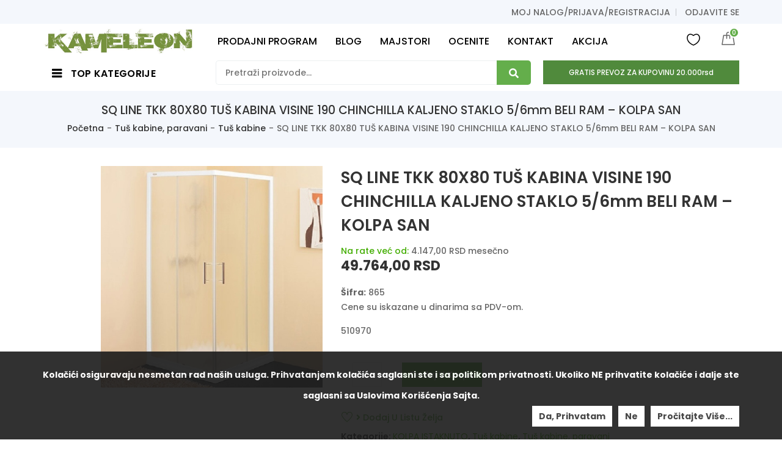

--- FILE ---
content_type: text/html; charset=UTF-8
request_url: https://kameleonkupatila.rs/proizvod/sq-line-tkk-80x80-tus-kabina-visine-190-chinchilla-kaljeno-staklo-5-6mm-beli-ram-kolpa-san/
body_size: 194626
content:
<!doctype html>
<html lang="en-US" prefix="og: https://ogp.me/ns#">
<head>
    <meta charset="UTF-8">
    <meta name="viewport" content="width=device-width, initial-scale=1">
    <link rel="profile" href="https://gmpg.org/xfn/11">
    <link rel="pingback" href="https://kameleonkupatila.rs/xmlrpc.php">
        				<script>document.documentElement.className = document.documentElement.className + ' yes-js js_active js'</script>
					<style>img:is([sizes="auto" i], [sizes^="auto," i]) { contain-intrinsic-size: 3000px 1500px }</style>
	
<!-- Search Engine Optimization by Rank Math PRO - https://rankmath.com/ -->
<title>SQ Line Kolpa San</title>
<meta name="description" content="Dve vrste stakla SQ line nudi Vam izbor između prozirnog kaljenog stakla i chinchilla kaljenog stakla. Visok faktor vodootpornosti Tuš kabine, zidovi i vrata imaju faktor vodootpornosti F1, što znači da imaju aluminijumski okvir sa odličnim vodootpornim svojstvima. Pravi izbor ako se često tuširate i koristite masažne tuševe sa ogromnom količinom vode. Otvaranje po Vašoj meri Tuš kabine Vam nude različite opcije otvaranja vrata za optimalnu funkcionalnost u Vašem kupatilu."/>
<meta name="robots" content="follow, index, max-snippet:-1, max-video-preview:-1, max-image-preview:large"/>
<link rel="canonical" href="https://kameleonkupatila.rs/proizvod/sq-line-tkk-80x80-tus-kabina-visine-190-chinchilla-kaljeno-staklo-5-6mm-beli-ram-kolpa-san/" />
<meta property="og:locale" content="en_US" />
<meta property="og:type" content="product" />
<meta property="og:title" content="SQ Line Kolpa San" />
<meta property="og:description" content="Dve vrste stakla SQ line nudi Vam izbor između prozirnog kaljenog stakla i chinchilla kaljenog stakla. Visok faktor vodootpornosti Tuš kabine, zidovi i vrata imaju faktor vodootpornosti F1, što znači da imaju aluminijumski okvir sa odličnim vodootpornim svojstvima. Pravi izbor ako se često tuširate i koristite masažne tuševe sa ogromnom količinom vode. Otvaranje po Vašoj meri Tuš kabine Vam nude različite opcije otvaranja vrata za optimalnu funkcionalnost u Vašem kupatilu." />
<meta property="og:url" content="https://kameleonkupatila.rs/proizvod/sq-line-tkk-80x80-tus-kabina-visine-190-chinchilla-kaljeno-staklo-5-6mm-beli-ram-kolpa-san/" />
<meta property="og:site_name" content="Kameleon Kupatila Sremska Mitrovica" />
<meta property="og:updated_time" content="2025-05-28T05:28:34+02:00" />
<meta property="og:image" content="https://kameleonkupatila.rs/wp-content/uploads/2021/12/3764.jpg" />
<meta property="og:image:secure_url" content="https://kameleonkupatila.rs/wp-content/uploads/2021/12/3764.jpg" />
<meta property="og:image:width" content="480" />
<meta property="og:image:height" content="480" />
<meta property="og:image:alt" content="SQ LINE TKK 80X80 TUŠ KABINA VISINE 190 CHINCHILLA KALJENO STAKLO 5/6mm BELI RAM &#8211; KOLPA SAN" />
<meta property="og:image:type" content="image/jpeg" />
<meta property="product:brand" content="Kolpa San" />
<meta property="product:price:amount" content="49764" />
<meta property="product:price:currency" content="RSD" />
<meta property="product:availability" content="instock" />
<meta property="product:retailer_item_id" content="00865" />
<meta name="twitter:card" content="summary_large_image" />
<meta name="twitter:title" content="SQ Line Kolpa San" />
<meta name="twitter:description" content="Dve vrste stakla SQ line nudi Vam izbor između prozirnog kaljenog stakla i chinchilla kaljenog stakla. Visok faktor vodootpornosti Tuš kabine, zidovi i vrata imaju faktor vodootpornosti F1, što znači da imaju aluminijumski okvir sa odličnim vodootpornim svojstvima. Pravi izbor ako se često tuširate i koristite masažne tuševe sa ogromnom količinom vode. Otvaranje po Vašoj meri Tuš kabine Vam nude različite opcije otvaranja vrata za optimalnu funkcionalnost u Vašem kupatilu." />
<meta name="twitter:image" content="https://kameleonkupatila.rs/wp-content/uploads/2021/12/3764.jpg" />
<meta name="twitter:label1" content="Price" />
<meta name="twitter:data1" content="49.764,00&nbsp;RSD" />
<meta name="twitter:label2" content="Availability" />
<meta name="twitter:data2" content="In stock" />
<script type="application/ld+json" class="rank-math-schema-pro">{"@context":"https://schema.org","@graph":[{"@type":"BreadcrumbList","@id":"https://kameleonkupatila.rs/proizvod/sq-line-tkk-80x80-tus-kabina-visine-190-chinchilla-kaljeno-staklo-5-6mm-beli-ram-kolpa-san/#breadcrumb","itemListElement":[{"@type":"ListItem","position":"1","item":{"@id":"https://kameleonkupatila.rs","name":"Home"}},{"@type":"ListItem","position":"2","item":{"@id":"https://kameleonkupatila.rs/kategorija-proizvoda/kolpa-istaknuto/","name":"KOLPA ISTAKNUTO"}},{"@type":"ListItem","position":"3","item":{"@id":"https://kameleonkupatila.rs/proizvod/sq-line-tkk-80x80-tus-kabina-visine-190-chinchilla-kaljeno-staklo-5-6mm-beli-ram-kolpa-san/","name":"SQ LINE TKK 80X80 TU\u0160 KABINA VISINE 190 CHINCHILLA KALJENO STAKLO 5/6mm BELI RAM &#8211; KOLPA SAN"}}]}]}</script>
<!-- /Rank Math WordPress SEO plugin -->

<link rel='dns-prefetch' href='//fonts.googleapis.com' />
<link rel='preconnect' href='https://fonts.gstatic.com' crossorigin />
<link rel="alternate" type="application/rss+xml" title="Kameleon Kupatila Sremska Mitrovica &raquo; Feed" href="https://kameleonkupatila.rs/feed/" />
<link rel="alternate" type="application/rss+xml" title="Kameleon Kupatila Sremska Mitrovica &raquo; Comments Feed" href="https://kameleonkupatila.rs/comments/feed/" />
<link rel="alternate" type="application/rss+xml" title="Kameleon Kupatila Sremska Mitrovica &raquo; SQ LINE TKK 80X80 TUŠ KABINA VISINE 190 CHINCHILLA KALJENO STAKLO 5/6mm BELI RAM &#8211; KOLPA SAN Comments Feed" href="https://kameleonkupatila.rs/proizvod/sq-line-tkk-80x80-tus-kabina-visine-190-chinchilla-kaljeno-staklo-5-6mm-beli-ram-kolpa-san/feed/" />
<style type="text/css">.brave_popup{display:none}</style><script> var brave_popup_data = {}; var bravepop_emailValidation=false; var brave_popup_videos = {};  var brave_popup_formData = {};var brave_popup_adminUser = false; var brave_popup_pageInfo = {"type":"single","pageID":34471,"singleType":"product"};  var bravepop_emailSuggestions={};</script><script type="text/javascript">
/* <![CDATA[ */
window._wpemojiSettings = {"baseUrl":"https:\/\/s.w.org\/images\/core\/emoji\/15.0.3\/72x72\/","ext":".png","svgUrl":"https:\/\/s.w.org\/images\/core\/emoji\/15.0.3\/svg\/","svgExt":".svg","source":{"concatemoji":"https:\/\/kameleonkupatila.rs\/wp-includes\/js\/wp-emoji-release.min.js"}};
/*! This file is auto-generated */
!function(i,n){var o,s,e;function c(e){try{var t={supportTests:e,timestamp:(new Date).valueOf()};sessionStorage.setItem(o,JSON.stringify(t))}catch(e){}}function p(e,t,n){e.clearRect(0,0,e.canvas.width,e.canvas.height),e.fillText(t,0,0);var t=new Uint32Array(e.getImageData(0,0,e.canvas.width,e.canvas.height).data),r=(e.clearRect(0,0,e.canvas.width,e.canvas.height),e.fillText(n,0,0),new Uint32Array(e.getImageData(0,0,e.canvas.width,e.canvas.height).data));return t.every(function(e,t){return e===r[t]})}function u(e,t,n){switch(t){case"flag":return n(e,"\ud83c\udff3\ufe0f\u200d\u26a7\ufe0f","\ud83c\udff3\ufe0f\u200b\u26a7\ufe0f")?!1:!n(e,"\ud83c\uddfa\ud83c\uddf3","\ud83c\uddfa\u200b\ud83c\uddf3")&&!n(e,"\ud83c\udff4\udb40\udc67\udb40\udc62\udb40\udc65\udb40\udc6e\udb40\udc67\udb40\udc7f","\ud83c\udff4\u200b\udb40\udc67\u200b\udb40\udc62\u200b\udb40\udc65\u200b\udb40\udc6e\u200b\udb40\udc67\u200b\udb40\udc7f");case"emoji":return!n(e,"\ud83d\udc26\u200d\u2b1b","\ud83d\udc26\u200b\u2b1b")}return!1}function f(e,t,n){var r="undefined"!=typeof WorkerGlobalScope&&self instanceof WorkerGlobalScope?new OffscreenCanvas(300,150):i.createElement("canvas"),a=r.getContext("2d",{willReadFrequently:!0}),o=(a.textBaseline="top",a.font="600 32px Arial",{});return e.forEach(function(e){o[e]=t(a,e,n)}),o}function t(e){var t=i.createElement("script");t.src=e,t.defer=!0,i.head.appendChild(t)}"undefined"!=typeof Promise&&(o="wpEmojiSettingsSupports",s=["flag","emoji"],n.supports={everything:!0,everythingExceptFlag:!0},e=new Promise(function(e){i.addEventListener("DOMContentLoaded",e,{once:!0})}),new Promise(function(t){var n=function(){try{var e=JSON.parse(sessionStorage.getItem(o));if("object"==typeof e&&"number"==typeof e.timestamp&&(new Date).valueOf()<e.timestamp+604800&&"object"==typeof e.supportTests)return e.supportTests}catch(e){}return null}();if(!n){if("undefined"!=typeof Worker&&"undefined"!=typeof OffscreenCanvas&&"undefined"!=typeof URL&&URL.createObjectURL&&"undefined"!=typeof Blob)try{var e="postMessage("+f.toString()+"("+[JSON.stringify(s),u.toString(),p.toString()].join(",")+"));",r=new Blob([e],{type:"text/javascript"}),a=new Worker(URL.createObjectURL(r),{name:"wpTestEmojiSupports"});return void(a.onmessage=function(e){c(n=e.data),a.terminate(),t(n)})}catch(e){}c(n=f(s,u,p))}t(n)}).then(function(e){for(var t in e)n.supports[t]=e[t],n.supports.everything=n.supports.everything&&n.supports[t],"flag"!==t&&(n.supports.everythingExceptFlag=n.supports.everythingExceptFlag&&n.supports[t]);n.supports.everythingExceptFlag=n.supports.everythingExceptFlag&&!n.supports.flag,n.DOMReady=!1,n.readyCallback=function(){n.DOMReady=!0}}).then(function(){return e}).then(function(){var e;n.supports.everything||(n.readyCallback(),(e=n.source||{}).concatemoji?t(e.concatemoji):e.wpemoji&&e.twemoji&&(t(e.twemoji),t(e.wpemoji)))}))}((window,document),window._wpemojiSettings);
/* ]]> */
</script>
<link rel='stylesheet' id='validate-engine-css-css' href='https://kameleonkupatila.rs/wp-content/plugins/wysija-newsletters/css/validationEngine.jquery.css' type='text/css' media='all' />
<style id='wp-emoji-styles-inline-css' type='text/css'>

	img.wp-smiley, img.emoji {
		display: inline !important;
		border: none !important;
		box-shadow: none !important;
		height: 1em !important;
		width: 1em !important;
		margin: 0 0.07em !important;
		vertical-align: -0.1em !important;
		background: none !important;
		padding: 0 !important;
	}
</style>
<link rel='stylesheet' id='wp-block-library-css' href='https://kameleonkupatila.rs/wp-includes/css/dist/block-library/style.min.css' type='text/css' media='all' />
<link rel='stylesheet' id='wc-blocks-vendors-style-css' href='https://kameleonkupatila.rs/wp-content/plugins/woocommerce/packages/woocommerce-blocks/build/wc-blocks-vendors-style.css' type='text/css' media='all' />
<link rel='stylesheet' id='wc-blocks-style-css' href='https://kameleonkupatila.rs/wp-content/plugins/woocommerce/packages/woocommerce-blocks/build/wc-blocks-style.css' type='text/css' media='all' />
<style id='classic-theme-styles-inline-css' type='text/css'>
/*! This file is auto-generated */
.wp-block-button__link{color:#fff;background-color:#32373c;border-radius:9999px;box-shadow:none;text-decoration:none;padding:calc(.667em + 2px) calc(1.333em + 2px);font-size:1.125em}.wp-block-file__button{background:#32373c;color:#fff;text-decoration:none}
</style>
<style id='global-styles-inline-css' type='text/css'>
:root{--wp--preset--aspect-ratio--square: 1;--wp--preset--aspect-ratio--4-3: 4/3;--wp--preset--aspect-ratio--3-4: 3/4;--wp--preset--aspect-ratio--3-2: 3/2;--wp--preset--aspect-ratio--2-3: 2/3;--wp--preset--aspect-ratio--16-9: 16/9;--wp--preset--aspect-ratio--9-16: 9/16;--wp--preset--color--black: #000000;--wp--preset--color--cyan-bluish-gray: #abb8c3;--wp--preset--color--white: #ffffff;--wp--preset--color--pale-pink: #f78da7;--wp--preset--color--vivid-red: #cf2e2e;--wp--preset--color--luminous-vivid-orange: #ff6900;--wp--preset--color--luminous-vivid-amber: #fcb900;--wp--preset--color--light-green-cyan: #7bdcb5;--wp--preset--color--vivid-green-cyan: #00d084;--wp--preset--color--pale-cyan-blue: #8ed1fc;--wp--preset--color--vivid-cyan-blue: #0693e3;--wp--preset--color--vivid-purple: #9b51e0;--wp--preset--gradient--vivid-cyan-blue-to-vivid-purple: linear-gradient(135deg,rgba(6,147,227,1) 0%,rgb(155,81,224) 100%);--wp--preset--gradient--light-green-cyan-to-vivid-green-cyan: linear-gradient(135deg,rgb(122,220,180) 0%,rgb(0,208,130) 100%);--wp--preset--gradient--luminous-vivid-amber-to-luminous-vivid-orange: linear-gradient(135deg,rgba(252,185,0,1) 0%,rgba(255,105,0,1) 100%);--wp--preset--gradient--luminous-vivid-orange-to-vivid-red: linear-gradient(135deg,rgba(255,105,0,1) 0%,rgb(207,46,46) 100%);--wp--preset--gradient--very-light-gray-to-cyan-bluish-gray: linear-gradient(135deg,rgb(238,238,238) 0%,rgb(169,184,195) 100%);--wp--preset--gradient--cool-to-warm-spectrum: linear-gradient(135deg,rgb(74,234,220) 0%,rgb(151,120,209) 20%,rgb(207,42,186) 40%,rgb(238,44,130) 60%,rgb(251,105,98) 80%,rgb(254,248,76) 100%);--wp--preset--gradient--blush-light-purple: linear-gradient(135deg,rgb(255,206,236) 0%,rgb(152,150,240) 100%);--wp--preset--gradient--blush-bordeaux: linear-gradient(135deg,rgb(254,205,165) 0%,rgb(254,45,45) 50%,rgb(107,0,62) 100%);--wp--preset--gradient--luminous-dusk: linear-gradient(135deg,rgb(255,203,112) 0%,rgb(199,81,192) 50%,rgb(65,88,208) 100%);--wp--preset--gradient--pale-ocean: linear-gradient(135deg,rgb(255,245,203) 0%,rgb(182,227,212) 50%,rgb(51,167,181) 100%);--wp--preset--gradient--electric-grass: linear-gradient(135deg,rgb(202,248,128) 0%,rgb(113,206,126) 100%);--wp--preset--gradient--midnight: linear-gradient(135deg,rgb(2,3,129) 0%,rgb(40,116,252) 100%);--wp--preset--font-size--small: 13px;--wp--preset--font-size--medium: 20px;--wp--preset--font-size--large: 36px;--wp--preset--font-size--x-large: 42px;--wp--preset--spacing--20: 0.44rem;--wp--preset--spacing--30: 0.67rem;--wp--preset--spacing--40: 1rem;--wp--preset--spacing--50: 1.5rem;--wp--preset--spacing--60: 2.25rem;--wp--preset--spacing--70: 3.38rem;--wp--preset--spacing--80: 5.06rem;--wp--preset--shadow--natural: 6px 6px 9px rgba(0, 0, 0, 0.2);--wp--preset--shadow--deep: 12px 12px 50px rgba(0, 0, 0, 0.4);--wp--preset--shadow--sharp: 6px 6px 0px rgba(0, 0, 0, 0.2);--wp--preset--shadow--outlined: 6px 6px 0px -3px rgba(255, 255, 255, 1), 6px 6px rgba(0, 0, 0, 1);--wp--preset--shadow--crisp: 6px 6px 0px rgba(0, 0, 0, 1);}:where(.is-layout-flex){gap: 0.5em;}:where(.is-layout-grid){gap: 0.5em;}body .is-layout-flex{display: flex;}.is-layout-flex{flex-wrap: wrap;align-items: center;}.is-layout-flex > :is(*, div){margin: 0;}body .is-layout-grid{display: grid;}.is-layout-grid > :is(*, div){margin: 0;}:where(.wp-block-columns.is-layout-flex){gap: 2em;}:where(.wp-block-columns.is-layout-grid){gap: 2em;}:where(.wp-block-post-template.is-layout-flex){gap: 1.25em;}:where(.wp-block-post-template.is-layout-grid){gap: 1.25em;}.has-black-color{color: var(--wp--preset--color--black) !important;}.has-cyan-bluish-gray-color{color: var(--wp--preset--color--cyan-bluish-gray) !important;}.has-white-color{color: var(--wp--preset--color--white) !important;}.has-pale-pink-color{color: var(--wp--preset--color--pale-pink) !important;}.has-vivid-red-color{color: var(--wp--preset--color--vivid-red) !important;}.has-luminous-vivid-orange-color{color: var(--wp--preset--color--luminous-vivid-orange) !important;}.has-luminous-vivid-amber-color{color: var(--wp--preset--color--luminous-vivid-amber) !important;}.has-light-green-cyan-color{color: var(--wp--preset--color--light-green-cyan) !important;}.has-vivid-green-cyan-color{color: var(--wp--preset--color--vivid-green-cyan) !important;}.has-pale-cyan-blue-color{color: var(--wp--preset--color--pale-cyan-blue) !important;}.has-vivid-cyan-blue-color{color: var(--wp--preset--color--vivid-cyan-blue) !important;}.has-vivid-purple-color{color: var(--wp--preset--color--vivid-purple) !important;}.has-black-background-color{background-color: var(--wp--preset--color--black) !important;}.has-cyan-bluish-gray-background-color{background-color: var(--wp--preset--color--cyan-bluish-gray) !important;}.has-white-background-color{background-color: var(--wp--preset--color--white) !important;}.has-pale-pink-background-color{background-color: var(--wp--preset--color--pale-pink) !important;}.has-vivid-red-background-color{background-color: var(--wp--preset--color--vivid-red) !important;}.has-luminous-vivid-orange-background-color{background-color: var(--wp--preset--color--luminous-vivid-orange) !important;}.has-luminous-vivid-amber-background-color{background-color: var(--wp--preset--color--luminous-vivid-amber) !important;}.has-light-green-cyan-background-color{background-color: var(--wp--preset--color--light-green-cyan) !important;}.has-vivid-green-cyan-background-color{background-color: var(--wp--preset--color--vivid-green-cyan) !important;}.has-pale-cyan-blue-background-color{background-color: var(--wp--preset--color--pale-cyan-blue) !important;}.has-vivid-cyan-blue-background-color{background-color: var(--wp--preset--color--vivid-cyan-blue) !important;}.has-vivid-purple-background-color{background-color: var(--wp--preset--color--vivid-purple) !important;}.has-black-border-color{border-color: var(--wp--preset--color--black) !important;}.has-cyan-bluish-gray-border-color{border-color: var(--wp--preset--color--cyan-bluish-gray) !important;}.has-white-border-color{border-color: var(--wp--preset--color--white) !important;}.has-pale-pink-border-color{border-color: var(--wp--preset--color--pale-pink) !important;}.has-vivid-red-border-color{border-color: var(--wp--preset--color--vivid-red) !important;}.has-luminous-vivid-orange-border-color{border-color: var(--wp--preset--color--luminous-vivid-orange) !important;}.has-luminous-vivid-amber-border-color{border-color: var(--wp--preset--color--luminous-vivid-amber) !important;}.has-light-green-cyan-border-color{border-color: var(--wp--preset--color--light-green-cyan) !important;}.has-vivid-green-cyan-border-color{border-color: var(--wp--preset--color--vivid-green-cyan) !important;}.has-pale-cyan-blue-border-color{border-color: var(--wp--preset--color--pale-cyan-blue) !important;}.has-vivid-cyan-blue-border-color{border-color: var(--wp--preset--color--vivid-cyan-blue) !important;}.has-vivid-purple-border-color{border-color: var(--wp--preset--color--vivid-purple) !important;}.has-vivid-cyan-blue-to-vivid-purple-gradient-background{background: var(--wp--preset--gradient--vivid-cyan-blue-to-vivid-purple) !important;}.has-light-green-cyan-to-vivid-green-cyan-gradient-background{background: var(--wp--preset--gradient--light-green-cyan-to-vivid-green-cyan) !important;}.has-luminous-vivid-amber-to-luminous-vivid-orange-gradient-background{background: var(--wp--preset--gradient--luminous-vivid-amber-to-luminous-vivid-orange) !important;}.has-luminous-vivid-orange-to-vivid-red-gradient-background{background: var(--wp--preset--gradient--luminous-vivid-orange-to-vivid-red) !important;}.has-very-light-gray-to-cyan-bluish-gray-gradient-background{background: var(--wp--preset--gradient--very-light-gray-to-cyan-bluish-gray) !important;}.has-cool-to-warm-spectrum-gradient-background{background: var(--wp--preset--gradient--cool-to-warm-spectrum) !important;}.has-blush-light-purple-gradient-background{background: var(--wp--preset--gradient--blush-light-purple) !important;}.has-blush-bordeaux-gradient-background{background: var(--wp--preset--gradient--blush-bordeaux) !important;}.has-luminous-dusk-gradient-background{background: var(--wp--preset--gradient--luminous-dusk) !important;}.has-pale-ocean-gradient-background{background: var(--wp--preset--gradient--pale-ocean) !important;}.has-electric-grass-gradient-background{background: var(--wp--preset--gradient--electric-grass) !important;}.has-midnight-gradient-background{background: var(--wp--preset--gradient--midnight) !important;}.has-small-font-size{font-size: var(--wp--preset--font-size--small) !important;}.has-medium-font-size{font-size: var(--wp--preset--font-size--medium) !important;}.has-large-font-size{font-size: var(--wp--preset--font-size--large) !important;}.has-x-large-font-size{font-size: var(--wp--preset--font-size--x-large) !important;}
:where(.wp-block-post-template.is-layout-flex){gap: 1.25em;}:where(.wp-block-post-template.is-layout-grid){gap: 1.25em;}
:where(.wp-block-columns.is-layout-flex){gap: 2em;}:where(.wp-block-columns.is-layout-grid){gap: 2em;}
:root :where(.wp-block-pullquote){font-size: 1.5em;line-height: 1.6;}
</style>
<link rel='stylesheet' id='contact-form-7-css' href='https://kameleonkupatila.rs/wp-content/plugins/contact-form-7/includes/css/styles.css' type='text/css' media='all' />
<link rel='stylesheet' id='kupindo-feed-css' href='https://kameleonkupatila.rs/wp-content/plugins/kupindo-product-feed-for-woocommerce/public/css/kupindo-feed-public.css' type='text/css' media='all' />
<link rel='stylesheet' id='extendify-sdk-utility-classes-css' href='https://kameleonkupatila.rs/wp-content/plugins/ml-slider/extendify-sdk/public/build/extendify-utilities.css' type='text/css' media='all' />
<link rel='stylesheet' id='rs-plugin-settings-css' href='https://kameleonkupatila.rs/wp-content/plugins/revslider/public/assets/css/rs6.css' type='text/css' media='all' />
<style id='rs-plugin-settings-inline-css' type='text/css'>
#rs-demo-id {}
</style>
<link rel='stylesheet' id='npintesacss-css' href='https://kameleonkupatila.rs/wp-content/plugins/woocommerce-np-intesa-payment/css/style.css' type='text/css' media='all' />
<link rel='stylesheet' id='photoswipe-css' href='https://kameleonkupatila.rs/wp-content/plugins/woocommerce/assets/css/photoswipe/photoswipe.min.css' type='text/css' media='all' />
<link rel='stylesheet' id='photoswipe-default-skin-css' href='https://kameleonkupatila.rs/wp-content/plugins/woocommerce/assets/css/photoswipe/default-skin/default-skin.min.css' type='text/css' media='all' />
<style id='woocommerce-inline-inline-css' type='text/css'>
.woocommerce form .form-row .required { visibility: visible; }
</style>
<link rel='stylesheet' id='jquery-colorbox-css' href='https://kameleonkupatila.rs/wp-content/plugins/yith-woocommerce-compare/assets/css/colorbox.css' type='text/css' media='all' />
<link rel='stylesheet' id='Font-Awesome-css' href='https://kameleonkupatila.rs/wp-content/themes/digita/assets/css/font-awesome.min.css' type='text/css' media='all' />
<link rel='stylesheet' id='bootstrap-css' href='https://kameleonkupatila.rs/wp-content/themes/digita/assets/css/bootstrap.css' type='text/css' media='all' />
<link rel='stylesheet' id='tdwcpv-frontend-css' href='https://kameleonkupatila.rs/wp-content/plugins/td-variation-swatches/assets/css/frontend.css' type='text/css' media='all' />
<style id='tdwcpv-frontend-inline-css' type='text/css'>
.tdwcpv-swatches .swatch { width: 30px; height: 30px; }
</style>
<link rel='stylesheet' id='gmedia-global-frontend-css' href='https://kameleonkupatila.rs/wp-content/plugins/grand-media/assets/gmedia.global.front.css' type='text/css' media='all' />
<link rel="preload" as="style" href="https://fonts.googleapis.com/css?family=Poppins:500&#038;display=swap&#038;ver=1747014012" /><link rel="stylesheet" href="https://fonts.googleapis.com/css?family=Poppins:500&#038;display=swap&#038;ver=1747014012" media="print" onload="this.media='all'"><noscript><link rel="stylesheet" href="https://fonts.googleapis.com/css?family=Poppins:500&#038;display=swap&#038;ver=1747014012" /></noscript><link rel='stylesheet' id='poppins-css' href='//fonts.googleapis.com/css?family=Poppins%3A100%2C100italic%2C200%2C200italic%2C300%2C300italic%2Cregular%2Citalic%2C500%2C500italic%2C600%2C600italic%2C700%2C700italic%2C800%2C800italic%2C900%2C900italic&#038;subset=devanagari&#038;ver=2.9.6' type='text/css' media='all' />
<link rel='stylesheet' id='merriweather-css' href='//fonts.googleapis.com/css?family=Merriweather%3A300%2C300italic%2Cregular%2Citalic%2C700%2C700italic%2C900%2C900italic&#038;subset=cyrillic&#038;ver=2.9.6' type='text/css' media='all' />
<link rel='stylesheet' id='kc-general-css' href='https://kameleonkupatila.rs/wp-content/plugins/kingcomposer/assets/frontend/css/kingcomposer.min.css' type='text/css' media='all' />
<link rel='stylesheet' id='kc-animate-css' href='https://kameleonkupatila.rs/wp-content/plugins/kingcomposer/assets/css/animate.css' type='text/css' media='all' />
<link rel='stylesheet' id='kc-icon-1-css' href='https://kameleonkupatila.rs/wp-content/plugins/kingcomposer/assets/css/icons.css' type='text/css' media='all' />
<link rel='stylesheet' id='theme-style-css' href='https://kameleonkupatila.rs/wp-content/themes/digita/assets/css/theme.css' type='text/css' media='all' />
<script type="text/template" id="tmpl-variation-template">
	<div class="woocommerce-variation-description">{{{ data.variation.variation_description }}}</div>
	<div class="woocommerce-variation-price">{{{ data.variation.price_html }}}</div>
	<div class="woocommerce-variation-availability">{{{ data.variation.availability_html }}}</div>
</script>
<script type="text/template" id="tmpl-unavailable-variation-template">
	<p>Sorry, this product is unavailable. Please choose a different combination.</p>
</script>
<script type="text/javascript" src="https://kameleonkupatila.rs/wp-includes/js/jquery/jquery.min.js" id="jquery-core-js"></script>
<script type="text/javascript" src="https://kameleonkupatila.rs/wp-includes/js/jquery/jquery-migrate.min.js" id="jquery-migrate-js"></script>
<script type="text/javascript" src="https://kameleonkupatila.rs/wp-content/plugins/revslider/public/assets/js/rbtools.min.js" id="tp-tools-js"></script>
<script type="text/javascript" src="https://kameleonkupatila.rs/wp-content/plugins/revslider/public/assets/js/rs6.min.js" id="revmin-js"></script>
<script type="text/javascript" id="hlst_np_intesa-js-extra">
/* <![CDATA[ */
var NestPay = {"enqueue_script":"\/\/cdn.payments.holest.com\/ui-compatibile-js\/ui.js?uiscript=nestpay&platform=wc","ajax_url":"https:\/\/kameleonkupatila.rs\/wp-admin\/admin-ajax.php","logoHTML":"","ccHTML":"","logo":"","checkoutURL":"https:\/\/kameleonkupatila.rs\/zavrsi-kupovinu\/","plugin_version":"1.6.199","woo_currency":"RSD","woo_currency_n":"RSD","disable_autoupdate":"","locale":"en_US","labels":{"method_title":"Pla\u0107anje platnim karticama punog iznosa ili na rate","method_description":"Pla\u0107anje platnim karticama Visa, Dina, Maestro Card, Master Card, American Express. \r\nTakodje je mogu\u0107e pla\u0107anje na rate (2-12 rata) ukoliko imate odre\u0111ene kartice Banca Intesa koje vam to omogu\u0107avaju, broj rata birate na portalu banke nakon \u0161to unesete broj kartice.\r\nRaspitajte se u Va\u0161oj filijali Banca Intesa za aktivaciju ove usluge.","method_title_raw":"Pla\u0107anje platnim karticama punog iznosa ili na rate","method_description_raw":"Pla\u0107anje platnim karticama Visa, Dina, Maestro Card, Master Card, American Express. \r\nTakodje je mogu\u0107e pla\u0107anje na rate (2-12 rata) ukoliko imate odre\u0111ene kartice Banca Intesa koje vam to omogu\u0107avaju, broj rata birate na portalu banke nakon \u0161to unesete broj kartice.\r\nRaspitajte se u Va\u0161oj filijali Banca Intesa za aktivaciju ove usluge."},"hidden":"no"};
/* ]]> */
</script>
<script type="text/javascript" src="https://kameleonkupatila.rs/wp-content/plugins/woocommerce-np-intesa-payment/js/script.js" id="hlst_np_intesa-js"></script>
<script type="text/javascript" id="cookie-notice-front-js-extra">
/* <![CDATA[ */
var tdArgs = {"ajaxurl":"https:\/\/kameleonkupatila.rs\/wp-admin\/admin-ajax.php","hideEffect":"fade","onScroll":"","onScrollOffset":"100","cookieName":"cookie_notice_accepted","cookieValue":"TRUE","cookieTime":"31536000","cookiePath":"\/","cookieDomain":""};
/* ]]> */
</script>
<script type="text/javascript" src="https://kameleonkupatila.rs/wp-content/themes/digita/assets/js/cookie-notice.js" id="cookie-notice-front-js"></script>
<script type="text/javascript" id="gmedia-global-frontend-js-extra">
/* <![CDATA[ */
var GmediaGallery = {"ajaxurl":"https:\/\/kameleonkupatila.rs\/wp-admin\/admin-ajax.php","nonce":"b1d8c44ac5","upload_dirurl":"https:\/\/kameleonkupatila.rs\/wp-content\/grand-media","plugin_dirurl":"https:\/\/kameleonkupatila.rs\/wp-content\/grand-media","license":"","license2":"","google_api_key":""};
/* ]]> */
</script>
<script type="text/javascript" src="https://kameleonkupatila.rs/wp-content/plugins/grand-media/assets/gmedia.global.front.js" id="gmedia-global-frontend-js"></script>
<link rel="https://api.w.org/" href="https://kameleonkupatila.rs/wp-json/" /><link rel="alternate" title="JSON" type="application/json" href="https://kameleonkupatila.rs/wp-json/wp/v2/product/34471" /><link rel="EditURI" type="application/rsd+xml" title="RSD" href="https://kameleonkupatila.rs/xmlrpc.php?rsd" />
<meta name="generator" content="WordPress 6.7.4" />
<link rel='shortlink' href='https://kameleonkupatila.rs/?p=34471' />
<link rel="alternate" title="oEmbed (JSON)" type="application/json+oembed" href="https://kameleonkupatila.rs/wp-json/oembed/1.0/embed?url=https%3A%2F%2Fkameleonkupatila.rs%2Fproizvod%2Fsq-line-tkk-80x80-tus-kabina-visine-190-chinchilla-kaljeno-staklo-5-6mm-beli-ram-kolpa-san%2F" />
<link rel="alternate" title="oEmbed (XML)" type="text/xml+oembed" href="https://kameleonkupatila.rs/wp-json/oembed/1.0/embed?url=https%3A%2F%2Fkameleonkupatila.rs%2Fproizvod%2Fsq-line-tkk-80x80-tus-kabina-visine-190-chinchilla-kaljeno-staklo-5-6mm-beli-ram-kolpa-san%2F&#038;format=xml" />
<meta name="generator" content="Redux 4.5.10" /><meta name="cdp-version" content="1.5.0" /><script type="text/javascript">var kc_script_data={ajax_url:"https://kameleonkupatila.rs/wp-admin/admin-ajax.php"}</script>
<!-- <meta name='GmediaGallery' version='1.19.7/1.8.0' license='' /> -->
<style type="text/css">/*@media (min-width: 1620px) {
                            .kc-container {
                                max-width: 1620px !important;
                                margin: 0 auto;
                                display: flex; /* Pretvaramo kontejner u flex kontejner */
    /*                            justify-content: center; /* Horizontalno centriranje */
   /*                             align-items: center; /* Vertikalno centriranje */
    /*                        }
                        }	
      */     
@media (min-width: 1620px) {
                            .kc-container {
                                max-width: 1620px !important;
                            }
                        }	      
@media (max-width: 991px)
.header-container .header-middle .header-logo a img {
    height: auto;
}				

/* SKLANJANJE TAB OPCIJA U SINGLE PRIKAZU ARTIKALA  i pomeranje margine od aditional inf. na dole za 30px*/
.woocommerce div.product .woocommerce-tabs ul.tabs {
    display: none !important;
}

.woocommerce div.product .woocommerce-tabs .panel {
    display: block !important;
/*    TOP: 1000px;  */  
}
	
/*.woocommerce #tab-reviews {
    MARGIN:0;
    margin-top: 30px;       
} */	

.woocommerce #tab-additional_information {    
    margin: 0;
    margin-bottom: 30px;
}

/* Radio dugme ispred vrsta isporuka i ostalih podesavanja - ovo je za neobelezeno Before dugme*/		
input[type="radio"] + label:before,input[type="radio"] + span:before,input[type="checkbox"] + label:before,input[type="checkbox"] + span:before {
    left: 0;
    width: 16px;
    height: 16px;
    margin: -8px 0 0;
    background: #fff;
    box-shadow: 0 0 5px grey;
}

/* Radio dugme ispred vrsta isporuka i ostalih podesavanja - ovo je za obelezeno After dugme*/			
input[type="radio"] + label:after,input[type="radio"] + span:after,input[type="checkbox"] + label:after,input[type="checkbox"] + span:after {
    left: 2px;
    width: 12px;
    height: 12px;
    margin: -6px 0 0;
    opacity: 0;
    background: #2a2a2a;
    border-style: hidden;
    /* border-color: cyan; */
}	
	
@media (max-width: 768px) {
  /* Dodato specifično pozicioniranje za telefone */
/* Radio dugme ispred vrsta isporuka i ostalih podesavanja - da bude u liniji sa prvim redom teksta*/		
input[type="radio"] + label:before,input[type="radio"] + label:after,input[type="radio"] + span:before,input[type="radio"] + span:after,input[type="checkbox"] + label:before,input[type="checkbox"] + label:after,input[type="checkbox"] + span:before,input[type="checkbox"] + span:after {
    content: '';
    position: absolute;
    top: 11px;
}	
}

.product_data_tabs.col-xs-12 {
  display: flex !important;
  align-items: center !important;
  justify-content: center !important;
  flex-direction: column !important;
}

.related.products.product-grid h2 {
    text-align: center; /* Horizontalno centriranje teksta */
    display: flex; /* Pretvaranje h2 u flex kontejner */
    align-items: center; /* Vertikalno centriranje unutar h2 */
    justify-content: center; /* Horizontalno centriranje unutar h2 */
    height: 50px; /* Podesite visinu h2 elementa po potrebi */
}

.woocommerce-product-attributes-item__value {
  text-align: center;
}</style>	<noscript><style>.woocommerce-product-gallery{ opacity: 1 !important; }</style></noscript>
	<style type="text/css">.recentcomments a{display:inline !important;padding:0 !important;margin:0 !important;}</style><meta name="generator" content="Powered by Slider Revolution 6.2.23 - responsive, Mobile-Friendly Slider Plugin for WordPress with comfortable drag and drop interface." />
<link rel="icon" href="https://kameleonkupatila.rs/wp-content/uploads/2020/11/logo-mali-znak-100x100.jpg" sizes="32x32" />
<link rel="icon" href="https://kameleonkupatila.rs/wp-content/uploads/2020/11/logo-mali-znak-300x300.jpg" sizes="192x192" />
<link rel="apple-touch-icon" href="https://kameleonkupatila.rs/wp-content/uploads/2020/11/logo-mali-znak-300x300.jpg" />
<meta name="msapplication-TileImage" content="https://kameleonkupatila.rs/wp-content/uploads/2020/11/logo-mali-znak-300x300.jpg" />
<script type="text/javascript">function setREVStartSize(e){
			//window.requestAnimationFrame(function() {				 
				window.RSIW = window.RSIW===undefined ? window.innerWidth : window.RSIW;	
				window.RSIH = window.RSIH===undefined ? window.innerHeight : window.RSIH;	
				try {								
					var pw = document.getElementById(e.c).parentNode.offsetWidth,
						newh;
					pw = pw===0 || isNaN(pw) ? window.RSIW : pw;
					e.tabw = e.tabw===undefined ? 0 : parseInt(e.tabw);
					e.thumbw = e.thumbw===undefined ? 0 : parseInt(e.thumbw);
					e.tabh = e.tabh===undefined ? 0 : parseInt(e.tabh);
					e.thumbh = e.thumbh===undefined ? 0 : parseInt(e.thumbh);
					e.tabhide = e.tabhide===undefined ? 0 : parseInt(e.tabhide);
					e.thumbhide = e.thumbhide===undefined ? 0 : parseInt(e.thumbhide);
					e.mh = e.mh===undefined || e.mh=="" || e.mh==="auto" ? 0 : parseInt(e.mh,0);		
					if(e.layout==="fullscreen" || e.l==="fullscreen") 						
						newh = Math.max(e.mh,window.RSIH);					
					else{					
						e.gw = Array.isArray(e.gw) ? e.gw : [e.gw];
						for (var i in e.rl) if (e.gw[i]===undefined || e.gw[i]===0) e.gw[i] = e.gw[i-1];					
						e.gh = e.el===undefined || e.el==="" || (Array.isArray(e.el) && e.el.length==0)? e.gh : e.el;
						e.gh = Array.isArray(e.gh) ? e.gh : [e.gh];
						for (var i in e.rl) if (e.gh[i]===undefined || e.gh[i]===0) e.gh[i] = e.gh[i-1];
											
						var nl = new Array(e.rl.length),
							ix = 0,						
							sl;					
						e.tabw = e.tabhide>=pw ? 0 : e.tabw;
						e.thumbw = e.thumbhide>=pw ? 0 : e.thumbw;
						e.tabh = e.tabhide>=pw ? 0 : e.tabh;
						e.thumbh = e.thumbhide>=pw ? 0 : e.thumbh;					
						for (var i in e.rl) nl[i] = e.rl[i]<window.RSIW ? 0 : e.rl[i];
						sl = nl[0];									
						for (var i in nl) if (sl>nl[i] && nl[i]>0) { sl = nl[i]; ix=i;}															
						var m = pw>(e.gw[ix]+e.tabw+e.thumbw) ? 1 : (pw-(e.tabw+e.thumbw)) / (e.gw[ix]);					
						newh =  (e.gh[ix] * m) + (e.tabh + e.thumbh);
					}				
					if(window.rs_init_css===undefined) window.rs_init_css = document.head.appendChild(document.createElement("style"));					
					document.getElementById(e.c).height = newh+"px";
					window.rs_init_css.innerHTML += "#"+e.c+"_wrapper { height: "+newh+"px }";				
				} catch(e){
					console.log("Failure at Presize of Slider:" + e)
				}					   
			//});
		  };</script>
		<style type="text/css" id="wp-custom-css">
			/* List Item */
#archive-product .shop-products li{
	margin-bottom:50px;
}

/* Image */
.shop-products a img{
	margin-bottom:10px;
	
}


/* Count */
.shop-products a .count{		
	background-color:rgba(252,248,227,0);
		
}
	
/* Primary image */
.shop-products .product .primary_image{
width:90% !important;
	
}

/* 991px and below screen sizes */
@media (max-width:991px){

	/* List Item */
	#archive-product .shop-products li{
		text-align:center;
		
	}
	
}


/* Image */
.shop-products .product-thumbnail img{
	width:95% !important;
}

/* Product meta */
.shop-products .product .product-meta{
	text-align:center;
	color:#42ad00;
}

/* Price box */
.shop-products .product .price-box{
	border-top-style:solid;
	border-bottom-style:solid;
	border-bottom-color:#ecf0f1;
	border-top-color:#ecf0f1;
	border-bottom-width:1px;
	border-top-width:1px;
}

/* Price box */
.product .product-wrapper .product-item-block .product-description .price-box{
	font-weight:700 !important;
}


/* Paragraph */
.single-product-info .woocommerce-product-details__short-description p{
	padding-top:15px;
	
}

@media (max-width:991px){

	/* Image logo na mobilnom telefonu i tabletu da bude veliki ako je sirina ispod 992px*/
	.header-logo a img{
		max-height:none !important;
	}
	
}

/* Product wrapper Svi proizvodi na svim ektanima nemaju border liniju */
.shop-products .product .product-wrapper{
	border-style:none !important;
}

/* Product svi sprizvodi na svim ekranima nisu levo i desno razdvojeni odredjen broj piksela nego su rastojanja automatska  */
#archive-product .shop-products > .product{
	padding-right:0px;
	padding-left:0px;
}

/* Product Image */
#product-image{
	border-right-style:none !important;
	border-top-style:none !important;
	border-bottom-style:none !important;
	border-left-style:none !important;
}

/* Thumbnail Image */
.woocommerce-product-gallery .slick-active .attachment-shop_thumbnail{
	border-top-style:none !important;
	border-right-style:none !important;
	border-bottom-style:none !important;
	border-left-style:none !important;
	
}

/* Thumbnail Image */
.woocommerce-product-gallery div .attachment-shop_thumbnail{
	border-top-style:none !important;
	border-right-style:none !important;
	border-bottom-style:none !important;
	border-left-style:none !important;
}

/* Product search input */
#td_product_search_input{
	border-bottom-left-radius:5px;
	border-top-left-radius:5px;
}

/* Button */
#search-widget .td-searchtoggle .button-search{
	border-top-right-radius:5px;
	border-bottom-right-radius:5px;
}

#masthead .nav-full-width{
	background-color:rgba(100,174,75,0);
	margin-top:-5px;
}

/* Product search input */
#td_product_search_input{
	border-width:1px;
	border-style:none;
	border-color:#ecf0f1;
	border-top-style:solid;
	border-bottom-style:solid;
	border-left-style:solid;
}

/* Title */
#masthead .category-menu .cat-title{
	background-color:rgba(100,174,75,0);
}

/* Tb top */
#archive-product .tb-top{
	background-color:rgba(244,247,252,0);
}

	/* Header middle */
	#masthead .header-middle{
		padding-top:5px;
		padding-bottom:5px;
}
.td-main-menu ul {
    list-style: none;
    margin: 0;
    padding: 3px;
}
.header-container .header-middle.fixed .header-logo {
    padding: 7px 0;
}
	/* 991px and below screen sizes */
@media (max-width:991px){

	/* Column 6/12 */
	#search-widget{
		padding-top:0px;
		
}

		/* Widget Title */
	#primary-sidebar .widget .widget-title{
		padding-left:22px;
}

		.header-container .header-middle .container {
    position: relative;
    margin-bottom: -5px;
}

	
/* dugme filter za mobilni od plugina WOOF - WooCommerce Products Filter*/	
	.woof_show_auto_form_txt.woof_show_auto_form,.woof_show_auto_form_txt.woof_hide_auto_form{
    width: auto;
    height: auto;
    background: #64ae4b;
    color :white;
		font-size: 20px;
		position: absolute;
		left: 30%;
    right:30%;
		bottom: 5%;
		text-align:center
	}
			.woocommerce .toolbar.tb-top	{
			position: none;
			left: 10%;
      right:10%;
		}				</style>
		<style id="digita_opt-dynamic-css" title="dynamic-css" class="redux-options-output">#page{background-color:#FFFFFF;}body{background-color:#FFFFFF;}.header-container .header-top{background-color:#f4f7fc;}.header-container, .header-container .header-middle.fixed{background-color:#FFFFFF;}.nav-full-width{background-color:#64ae4b;}#page .page-heading{background-color:#f4f7fc;}.footer{background-color:#111111;}</style><script type="text/javascript"></script><style type="text/css" id="kc-css-general">.kc-off-notice{display: inline-block !important;}.kc-container{max-width:1170px;}</style><style type="text/css" id="kc-css-render"></style></head>
<body class="product-template-default single single-product postid-34471 wp-custom-logo theme-digita kc-css-system woocommerce woocommerce-page woocommerce-no-js  header-one footer-two sticky_header woocommerce-active simple">
<div id="page" class="site-wrapper  sticky_header">
    <header id="masthead" class="site-header">
        <div class="mobile-header-overlay hidden-lg-up"></div>
        <div class="mobile-header-wrapper hidden-lg-up">
            <a href="javascript:void(0);" id="header-nav-close" class=""><i class="fa fa-close"></i></a>
            <div class="header-collapse">
                		<div class="mobile-user-info">
					<span class="header-myaccount">
			<a href="https://kameleonkupatila.rs/moj-nalog/">
				Moj nalog/prijava/registracija			</a>
		</span>
				<span class="user-login">
						<a href="https://kameleonkupatila.rs/moj-nalog/">
				Odjavite se			</a>
					</span>
				</div>
					<div class="primary-menu responsive-menu active">
				<span class="cat-title">
					Glavni meni				</span>
				<div class="td-horizontal-menu td-mobile-menu active"><ul id="menu-primary-menu" class="main-navigation"><li id="menu-item-40000" class="menu-item menu-item-type-post_type menu-item-object-page menu-item-has-children menu-item-40000"><a href="https://kameleonkupatila.rs/prodajni-program/">PRODAJNI PROGRAM</a>
<ul class="sub-menu">
	<li id="menu-item-40130" class="menu-item menu-item-type-custom menu-item-object-custom menu-item-has-children menu-item-40130"><a href="#">KUPATILO</a>
	<ul class="sub-menu">
		<li id="menu-item-40133" class="menu-item menu-item-type-taxonomy menu-item-object-product_cat menu-item-40133"><a href="https://kameleonkupatila.rs/kategorija-proizvoda/kupatilski-namestaj/">Kupatilski nameštaj</a></li>
		<li id="menu-item-40134" class="menu-item menu-item-type-taxonomy menu-item-object-product_cat current-product-ancestor current-menu-parent current-product-parent menu-item-40134"><a href="https://kameleonkupatila.rs/kategorija-proizvoda/tus-kabine-paravani/">Tuš kabine, paravani</a></li>
		<li id="menu-item-40136" class="menu-item menu-item-type-taxonomy menu-item-object-product_cat menu-item-40136"><a href="https://kameleonkupatila.rs/kategorija-proizvoda/kade-i-tus-kade/">Kade i tuš kade</a></li>
		<li id="menu-item-40135" class="menu-item menu-item-type-taxonomy menu-item-object-product_cat menu-item-40135"><a href="https://kameleonkupatila.rs/kategorija-proizvoda/sanitarije/">Sanitarije</a></li>
	</ul>
</li>
	<li id="menu-item-40137" class="menu-item menu-item-type-taxonomy menu-item-object-product_cat menu-item-40137"><a href="https://kameleonkupatila.rs/kategorija-proizvoda/galanterija/">GALANTERIJA</a></li>
	<li id="menu-item-40138" class="menu-item menu-item-type-taxonomy menu-item-object-product_cat menu-item-40138"><a href="https://kameleonkupatila.rs/kategorija-proizvoda/vodokotlici-i-ugradna-t/">VODOKOTLIĆ</a></li>
	<li id="menu-item-40139" class="menu-item menu-item-type-taxonomy menu-item-object-product_cat menu-item-has-children menu-item-40139"><a href="https://kameleonkupatila.rs/kategorija-proizvoda/plocice/">PLOČICE</a>
	<ul class="sub-menu">
		<li id="menu-item-40141" class="menu-item menu-item-type-taxonomy menu-item-object-product_cat menu-item-40141"><a href="https://kameleonkupatila.rs/kategorija-proizvoda/plocice/zidne-plocice/">Zidne</a></li>
		<li id="menu-item-40140" class="menu-item menu-item-type-taxonomy menu-item-object-product_cat menu-item-40140"><a href="https://kameleonkupatila.rs/kategorija-proizvoda/plocice/podne-plocice/">Podne</a></li>
		<li id="menu-item-40142" class="menu-item menu-item-type-taxonomy menu-item-object-product_cat menu-item-40142"><a href="https://kameleonkupatila.rs/kategorija-proizvoda/plocice/mozaici/">Mozaici</a></li>
	</ul>
</li>
	<li id="menu-item-40131" class="menu-item menu-item-type-custom menu-item-object-custom menu-item-has-children menu-item-40131"><a href="#">KUHINJA</a>
	<ul class="sub-menu">
		<li id="menu-item-40143" class="menu-item menu-item-type-taxonomy menu-item-object-product_cat menu-item-40143"><a href="https://kameleonkupatila.rs/kategorija-proizvoda/baterija-slavina/za-sudoperu-kuhinjska/">Baterije, slavine</a></li>
		<li id="menu-item-40144" class="menu-item menu-item-type-taxonomy menu-item-object-product_cat menu-item-40144"><a href="https://kameleonkupatila.rs/kategorija-proizvoda/sudopera/">Sudopere</a></li>
		<li id="menu-item-40145" class="menu-item menu-item-type-taxonomy menu-item-object-product_cat menu-item-40145"><a href="https://kameleonkupatila.rs/kategorija-proizvoda/plocice/">Pločice</a></li>
	</ul>
</li>
	<li id="menu-item-40146" class="menu-item menu-item-type-taxonomy menu-item-object-product_cat menu-item-40146"><a href="https://kameleonkupatila.rs/kategorija-proizvoda/bojleri/">BOJLER</a></li>
	<li id="menu-item-40147" class="menu-item menu-item-type-taxonomy menu-item-object-product_cat menu-item-40147"><a href="https://kameleonkupatila.rs/kategorija-proizvoda/sanitarije/daske-za-wc-solju/">DASKA ZA WC ŠOLJU</a></li>
	<li id="menu-item-40148" class="menu-item menu-item-type-taxonomy menu-item-object-product_cat menu-item-40148"><a href="https://kameleonkupatila.rs/kategorija-proizvoda/baterija-slavina/">BATERIJA, SLAVINA</a></li>
	<li id="menu-item-40132" class="menu-item menu-item-type-custom menu-item-object-custom menu-item-has-children menu-item-40132"><a href="#">INSTALACIJE</a>
	<ul class="sub-menu">
		<li id="menu-item-40149" class="menu-item menu-item-type-taxonomy menu-item-object-product_cat menu-item-40149"><a href="https://kameleonkupatila.rs/kategorija-proizvoda/kanalizacija/">Kanalizacija</a></li>
		<li id="menu-item-40150" class="menu-item menu-item-type-taxonomy menu-item-object-product_cat menu-item-40150"><a href="https://kameleonkupatila.rs/kategorija-proizvoda/vodovod/">Vodovod</a></li>
		<li id="menu-item-40151" class="menu-item menu-item-type-taxonomy menu-item-object-product_cat menu-item-40151"><a href="https://kameleonkupatila.rs/kategorija-proizvoda/majstori-montaza/">Montaža</a></li>
		<li id="menu-item-40152" class="menu-item menu-item-type-taxonomy menu-item-object-product_cat menu-item-40152"><a href="https://kameleonkupatila.rs/kategorija-proizvoda/rezervni-delovi/">Delovi</a></li>
	</ul>
</li>
	<li id="menu-item-40153" class="menu-item menu-item-type-taxonomy menu-item-object-product_cat menu-item-40153"><a href="https://kameleonkupatila.rs/kategorija-proizvoda/navodnjavanje/">NAVODNJAVANJE</a></li>
	<li id="menu-item-40154" class="menu-item menu-item-type-taxonomy menu-item-object-product_cat menu-item-40154"><a href="https://kameleonkupatila.rs/kategorija-proizvoda/elektromaterijal/">ELEKTROMATERIJAL</a></li>
	<li id="menu-item-40155" class="menu-item menu-item-type-taxonomy menu-item-object-product_cat menu-item-40155"><a href="https://kameleonkupatila.rs/kategorija-proizvoda/grejanje/">GREJANJE</a></li>
</ul>
</li>
<li id="menu-item-4776" class="menu-item menu-item-type-post_type menu-item-object-page menu-item-4776"><a href="https://kameleonkupatila.rs/blog/">BLOG</a></li>
<li id="menu-item-28576" class="menu-item menu-item-type-post_type menu-item-object-page menu-item-28576"><a href="https://kameleonkupatila.rs/majstori/">MAJSTORI</a></li>
<li id="menu-item-42401" class="menu-item menu-item-type-custom menu-item-object-custom menu-item-42401"><a target="_blank" href="https://g.page/r/CV1m2wCYqHirEBM/review">OCENITE</a></li>
<li id="menu-item-4772" class="menu-item menu-item-type-post_type menu-item-object-page menu-item-4772"><a href="https://kameleonkupatila.rs/kontakt-i-radno-vreme/">KONTAKT</a></li>
<li id="menu-item-41152" class="menu-item menu-item-type-custom menu-item-object-custom menu-item-41152"><a href="https://kameleonkupatila.rs/akcijski-artikli/">AKCIJA</a></li>
</ul></div>			</div>
							<div class="vertical-menu responsive-menu">
				<span class="cat-title">
					Top kategorije				</span>
				<div class="td-vertical-menu td-mobile-menu"><ul id="menu-vertical-menu" class="main-navigation"><li id="menu-item-40163" class="menu-item menu-item-type-post_type menu-item-object-page menu-item-has-children menu-item-40163"><a href="https://kameleonkupatila.rs/uskoro-brendovi/">BRENDOVI</a>
<ul class="sub-menu">
	<li id="menu-item-40195" class="menu-item menu-item-type-custom menu-item-object-custom menu-item-has-children menu-item-40195"><a href="#">PLOČICE</a>
	<ul class="sub-menu">
		<li id="menu-item-40237" class="menu-item menu-item-type-custom menu-item-object-custom menu-item-40237"><a href="https://kameleonkupatila.rs/product_brand/argenta/">Argenta</a></li>
		<li id="menu-item-40238" class="menu-item menu-item-type-custom menu-item-object-custom menu-item-40238"><a href="https://kameleonkupatila.rs/product_brand/ceramika-konskie/">Ceramika Konskie</a></li>
		<li id="menu-item-40239" class="menu-item menu-item-type-custom menu-item-object-custom menu-item-40239"><a href="https://kameleonkupatila.rs/product_brand/click-ceramica/">Click Ceramica</a></li>
		<li id="menu-item-40240" class="menu-item menu-item-type-custom menu-item-object-custom menu-item-40240"><a href="https://kameleonkupatila.rs/product_brand/halcon-ceramicas/">Halcon Ceramicas</a></li>
		<li id="menu-item-40241" class="menu-item menu-item-type-custom menu-item-object-custom menu-item-40241"><a href="https://kameleonkupatila.rs/product_brand/kale/">Kale</a></li>
		<li id="menu-item-40242" class="menu-item menu-item-type-custom menu-item-object-custom menu-item-40242"><a href="https://kameleonkupatila.rs/product_brand/marazzi/">Marazzi</a></li>
		<li id="menu-item-40243" class="menu-item menu-item-type-custom menu-item-object-custom menu-item-40243"><a href="https://kameleonkupatila.rs/product_brand/paradyz/">Paradyz</a></li>
		<li id="menu-item-40244" class="menu-item menu-item-type-custom menu-item-object-custom menu-item-40244"><a href="https://kameleonkupatila.rs/product_brand/prissmacer-ceramica/">Prissmacer Ceramica</a></li>
		<li id="menu-item-40245" class="menu-item menu-item-type-custom menu-item-object-custom menu-item-40245"><a href="https://kameleonkupatila.rs/product_brand/stargres/">Stargres</a></li>
		<li id="menu-item-40246" class="menu-item menu-item-type-custom menu-item-object-custom menu-item-40246"><a href="https://kameleonkupatila.rs/product_brand/tessera/">Tessera</a></li>
		<li id="menu-item-40247" class="menu-item menu-item-type-custom menu-item-object-custom menu-item-40247"><a href="https://kameleonkupatila.rs/product_brand/vilar-albaro/">Vilar Albaro</a></li>
		<li id="menu-item-40248" class="menu-item menu-item-type-custom menu-item-object-custom menu-item-40248"><a href="https://kameleonkupatila.rs/product_brand/ceramika-color/">Ceramika Color</a></li>
		<li id="menu-item-40249" class="menu-item menu-item-type-custom menu-item-object-custom menu-item-40249"><a href="https://kameleonkupatila.rs/product_brand/tubadzin/">Tubadzin</a></li>
	</ul>
</li>
	<li id="menu-item-40196" class="menu-item menu-item-type-custom menu-item-object-custom menu-item-has-children menu-item-40196"><a href="#">BATERIJE (SLAVINE), ČESME</a>
	<ul class="sub-menu">
		<li id="menu-item-42994" class="menu-item menu-item-type-custom menu-item-object-custom menu-item-42994"><a href="https://kameleonkupatila.rs/kategorija-proizvoda/baterija-slavina/?query_type_proizvodjac-brend=or&#038;filter_proizvodjac-brend=framo-italija">Framo</a></li>
		<li id="menu-item-40212" class="menu-item menu-item-type-custom menu-item-object-custom menu-item-40212"><a href="https://kameleonkupatila.rs/kategorija-proizvoda/baterija-slavina/?query_type_proizvodjac-brend=or&#038;filter_proizvodjac-brend=remer-italija">Remer</a></li>
		<li id="menu-item-40213" class="menu-item menu-item-type-custom menu-item-object-custom menu-item-40213"><a href="https://kameleonkupatila.rs/kategorija-proizvoda/baterija-slavina/?query_type_proizvodjac-brend=or&#038;filter_proizvodjac-brend=rosan-srbija">Rosan</a></li>
		<li id="menu-item-40214" class="menu-item menu-item-type-custom menu-item-object-custom menu-item-40214"><a href="https://kameleonkupatila.rs/kategorija-proizvoda/baterija-slavina/?query_type_proizvodjac-brend=or&#038;filter_proizvodjac-brend=ferro">Ferro</a></li>
		<li id="menu-item-40215" class="menu-item menu-item-type-custom menu-item-object-custom menu-item-40215"><a href="https://kameleonkupatila.rs/kategorija-proizvoda/baterija-slavina/?query_type_proizvodjac-brend=or&#038;filter_proizvodjac-brend=hansgrohe-nemacka">Hansgrohe</a></li>
		<li id="menu-item-40216" class="menu-item menu-item-type-custom menu-item-object-custom menu-item-40216"><a href="https://kameleonkupatila.rs/kategorija-proizvoda/baterija-slavina/?query_type_proizvodjac-brend=or&#038;filter_proizvodjac-brend=minotti-srbija">Minotti</a></li>
	</ul>
</li>
	<li id="menu-item-40197" class="menu-item menu-item-type-custom menu-item-object-custom menu-item-has-children menu-item-40197"><a href="#">KUPATILSKI NAMEŠTAJ</a>
	<ul class="sub-menu">
		<li id="menu-item-40217" class="menu-item menu-item-type-custom menu-item-object-custom menu-item-40217"><a href="https://kameleonkupatila.rs/kategorija-proizvoda/kupatilski-namestaj/?query_type_proizvodjac-brend=or&#038;filter_proizvodjac-brend=kolpa-san-slovenija">Kolpa san</a></li>
		<li id="menu-item-40219" class="menu-item menu-item-type-custom menu-item-object-custom menu-item-40219"><a href="https://kameleonkupatila.rs/kategorija-proizvoda/kupatilski-namestaj/?query_type_proizvodjac-brend=or&#038;filter_proizvodjac-brend=mirela-srbija">Mirela</a></li>
		<li id="menu-item-40218" class="menu-item menu-item-type-custom menu-item-object-custom menu-item-40218"><a href="https://kameleonkupatila.rs/kategorija-proizvoda/kupatilski-namestaj/?query_type_proizvodjac-brend=or&#038;filter_proizvodjac-brend=geberit-svajcarska">Geberit</a></li>
		<li id="menu-item-40220" class="menu-item menu-item-type-custom menu-item-object-custom menu-item-40220"><a href="https://kameleonkupatila.rs/kategorija-proizvoda/kupatilski-namestaj/?query_type_proizvodjac-brend=or&#038;filter_proizvodjac-brend=linni-srbija">Linni</a></li>
		<li id="menu-item-40221" class="menu-item menu-item-type-custom menu-item-object-custom menu-item-40221"><a href="https://kameleonkupatila.rs/kategorija-proizvoda/kupatilski-namestaj/?query_type_proizvodjac-brend=or&#038;filter_proizvodjac-brend=lineart-turska">Lineart</a></li>
		<li id="menu-item-40222" class="menu-item menu-item-type-custom menu-item-object-custom menu-item-40222"><a href="https://kameleonkupatila.rs/kategorija-proizvoda/kupatilski-namestaj/?query_type_proizvodjac-brend=or&#038;filter_proizvodjac-brend=vitra-turska">Vitra</a></li>
		<li id="menu-item-40223" class="menu-item menu-item-type-custom menu-item-object-custom menu-item-40223"><a href="https://kameleonkupatila.rs/kategorija-proizvoda/kupatilski-namestaj/?query_type_proizvodjac-brend=or&#038;filter_proizvodjac-brend=minotti-srbija">Minotti</a></li>
	</ul>
</li>
	<li id="menu-item-40199" class="menu-item menu-item-type-custom menu-item-object-custom menu-item-has-children menu-item-40199"><a href="#">SANITARIJE</a>
	<ul class="sub-menu">
		<li id="menu-item-40225" class="menu-item menu-item-type-custom menu-item-object-custom menu-item-40225"><a href="https://kameleonkupatila.rs/kategorija-proizvoda/sanitarije/?query_type_proizvodjac-brend=or&#038;filter_proizvodjac-brend=geberit-svajcarska">Geberit</a></li>
		<li id="menu-item-40231" class="menu-item menu-item-type-custom menu-item-object-custom menu-item-40231"><a href="https://kameleonkupatila.rs/kategorija-proizvoda/sanitarije/?query_type_proizvodjac-brend=or&#038;filter_proizvodjac-brend=minotti-srbija">Minotti</a></li>
		<li id="menu-item-40224" class="menu-item menu-item-type-custom menu-item-object-custom menu-item-40224"><a href="https://kameleonkupatila.rs/kategorija-proizvoda/sanitarije/?query_type_proizvodjac-brend=or&#038;filter_proizvodjac-brend=aquapromet-srbija">Aquapromet</a></li>
		<li id="menu-item-40233" class="menu-item menu-item-type-custom menu-item-object-custom menu-item-40233"><a href="https://kameleonkupatila.rs/kategorija-proizvoda/sanitarije/?query_type_proizvodjac-brend=or&#038;filter_proizvodjac-brend=vitra-turska">Vitra</a></li>
		<li id="menu-item-40226" class="menu-item menu-item-type-custom menu-item-object-custom menu-item-40226"><a href="https://kameleonkupatila.rs/kategorija-proizvoda/sanitarije/?query_type_proizvodjac-brend=or&#038;filter_proizvodjac-brend=inker-hrvatska">Inker</a></li>
		<li id="menu-item-40227" class="menu-item menu-item-type-custom menu-item-object-custom menu-item-40227"><a href="https://kameleonkupatila.rs/kategorija-proizvoda/sanitarije/?query_type_proizvodjac-brend=or&#038;filter_proizvodjac-brend=jika-ceska">Jika</a></li>
		<li id="menu-item-40228" class="menu-item menu-item-type-custom menu-item-object-custom menu-item-40228"><a href="https://kameleonkupatila.rs/kategorija-proizvoda/sanitarije/?query_type_proizvodjac-brend=or&#038;filter_proizvodjac-brend=kolpa-san-slovenija">Kolpa san</a></li>
		<li id="menu-item-40229" class="menu-item menu-item-type-custom menu-item-object-custom menu-item-40229"><a href="https://kameleonkupatila.rs/kategorija-proizvoda/sanitarije/?query_type_proizvodjac-brend=or&#038;filter_proizvodjac-brend=lapino-turska">Lapino</a></li>
		<li id="menu-item-40230" class="menu-item menu-item-type-custom menu-item-object-custom menu-item-40230"><a href="https://kameleonkupatila.rs/kategorija-proizvoda/sanitarije/?query_type_proizvodjac-brend=or&#038;filter_proizvodjac-brend=laufen-svajcarska">Laufen</a></li>
		<li id="menu-item-40232" class="menu-item menu-item-type-custom menu-item-object-custom menu-item-40232"><a href="https://kameleonkupatila.rs/kategorija-proizvoda/sanitarije/?query_type_proizvodjac-brend=or&#038;filter_proizvodjac-brend=villeroy-boch-nemacka">Villeroy &#038; Boch</a></li>
	</ul>
</li>
	<li id="menu-item-40201" class="menu-item menu-item-type-custom menu-item-object-custom menu-item-has-children menu-item-40201"><a href="#">BOJLERI</a>
	<ul class="sub-menu">
		<li id="menu-item-40234" class="menu-item menu-item-type-custom menu-item-object-custom menu-item-40234"><a href="https://kameleonkupatila.rs/kategorija-proizvoda/bojleri/?query_type_proizvodjac-brend=or&#038;filter_proizvodjac-brend=ariston-italija">Ariston</a></li>
		<li id="menu-item-40235" class="menu-item menu-item-type-custom menu-item-object-custom menu-item-40235"><a href="https://kameleonkupatila.rs/kategorija-proizvoda/bojleri/?query_type_proizvodjac-brend=or&#038;filter_proizvodjac-brend=metalac-metalurgija-srbija">Metalac Metalurgija</a></li>
		<li id="menu-item-40236" class="menu-item menu-item-type-custom menu-item-object-custom menu-item-40236"><a href="https://kameleonkupatila.rs/kategorija-proizvoda/bojleri/?query_type_proizvodjac-brend=or&#038;filter_proizvodjac-brend=bosch-nemacka">Bosch</a></li>
	</ul>
</li>
	<li id="menu-item-40198" class="menu-item menu-item-type-custom menu-item-object-custom menu-item-has-children menu-item-40198"><a href="#">GALANTERIJE</a>
	<ul class="sub-menu">
		<li id="menu-item-40257" class="menu-item menu-item-type-custom menu-item-object-custom menu-item-40257"><a href="https://kameleonkupatila.rs/kategorija-proizvoda/galanterija/?query_type_proizvodjac-brend=or&#038;filter_proizvodjac-brend=rosan-srbija">Rosan</a></li>
		<li id="menu-item-40254" class="menu-item menu-item-type-custom menu-item-object-custom menu-item-40254"><a href="https://kameleonkupatila.rs/kategorija-proizvoda/galanterija/?query_type_proizvodjac-brend=or&#038;filter_proizvodjac-brend=minotti-srbija">Minotti</a></li>
		<li id="menu-item-40251" class="menu-item menu-item-type-custom menu-item-object-custom menu-item-40251"><a href="https://kameleonkupatila.rs/kategorija-proizvoda/galanterija/?query_type_proizvodjac-brend=or&#038;filter_proizvodjac-brend=concept-srbija">Concept</a></li>
		<li id="menu-item-40253" class="menu-item menu-item-type-custom menu-item-object-custom menu-item-40253"><a href="https://kameleonkupatila.rs/kategorija-proizvoda/galanterija/?query_type_proizvodjac-brend=or&#038;filter_proizvodjac-brend=kolpa-san-slovenija">Kolpa san</a></li>
		<li id="menu-item-40256" class="menu-item menu-item-type-custom menu-item-object-custom menu-item-40256"><a href="https://kameleonkupatila.rs/kategorija-proizvoda/galanterija/?query_type_proizvodjac-brend=or&#038;filter_proizvodjac-brend=ridder-nemacka">Ridder</a></li>
		<li id="menu-item-40252" class="menu-item menu-item-type-custom menu-item-object-custom menu-item-40252"><a href="https://kameleonkupatila.rs/kategorija-proizvoda/galanterija/?query_type_proizvodjac-brend=or&#038;filter_proizvodjac-brend=gedy-italija">Gedy</a></li>
		<li id="menu-item-40255" class="menu-item menu-item-type-custom menu-item-object-custom menu-item-40255"><a href="https://kameleonkupatila.rs/kategorija-proizvoda/galanterija/?query_type_proizvodjac-brend=or&#038;filter_proizvodjac-brend=msv-spanija">MSV</a></li>
		<li id="menu-item-40260" class="menu-item menu-item-type-custom menu-item-object-custom menu-item-40260"><a href="https://kameleonkupatila.rs/kategorija-proizvoda/galanterija/?query_type_proizvodjac-brend=or&#038;filter_proizvodjac-brend=tendance-italija">Tendance</a></li>
		<li id="menu-item-40258" class="menu-item menu-item-type-custom menu-item-object-custom menu-item-40258"><a href="https://kameleonkupatila.rs/kategorija-proizvoda/galanterija/?query_type_proizvodjac-brend=or&#038;filter_proizvodjac-brend=tatay-spanija">Tatay</a></li>
		<li id="menu-item-40250" class="menu-item menu-item-type-custom menu-item-object-custom menu-item-40250"><a href="https://kameleonkupatila.rs/kategorija-proizvoda/galanterija/?query_type_proizvodjac-brend=or&#038;filter_proizvodjac-brend=awd-italija">AWD</a></li>
		<li id="menu-item-40259" class="menu-item menu-item-type-custom menu-item-object-custom menu-item-40259"><a href="https://kameleonkupatila.rs/kategorija-proizvoda/galanterija/?query_type_proizvodjac-brend=or&#038;filter_proizvodjac-brend=tehnoexport-srbija">Tehnoexport</a></li>
	</ul>
</li>
	<li id="menu-item-40200" class="menu-item menu-item-type-custom menu-item-object-custom menu-item-has-children menu-item-40200"><a href="#">VODOKOTLIĆI</a>
	<ul class="sub-menu">
		<li id="menu-item-40261" class="menu-item menu-item-type-custom menu-item-object-custom menu-item-40261"><a href="https://kameleonkupatila.rs/kategorija-proizvoda/vodokotlici-i-ugradna-t/?query_type_proizvodjac-brend=or&#038;filter_proizvodjac-brend=geberit-svajcarska">Geberit</a></li>
		<li id="menu-item-40262" class="menu-item menu-item-type-custom menu-item-object-custom menu-item-40262"><a href="https://kameleonkupatila.rs/kategorija-proizvoda/vodokotlici-i-ugradna-t/?query_type_proizvodjac-brend=or&#038;filter_proizvodjac-brend=liv-slovenija">Liv</a></li>
		<li id="menu-item-40263" class="menu-item menu-item-type-custom menu-item-object-custom menu-item-40263"><a href="https://kameleonkupatila.rs/kategorija-proizvoda/vodokotlici-i-ugradna-t/?query_type_proizvodjac-brend=or&#038;filter_proizvodjac-brend=sanit-nemacka">Sanit</a></li>
		<li id="menu-item-40264" class="menu-item menu-item-type-custom menu-item-object-custom menu-item-40264"><a href="https://kameleonkupatila.rs/kategorija-proizvoda/vodokotlici-i-ugradna-t/?query_type_proizvodjac-brend=or&#038;filter_proizvodjac-brend=grohe-nemacka">Grohe</a></li>
		<li id="menu-item-40267" class="menu-item menu-item-type-custom menu-item-object-custom menu-item-40267"><a href="https://kameleonkupatila.rs/kategorija-proizvoda/vodokotlici-i-ugradna-t/?query_type_proizvodjac-brend=or&#038;filter_proizvodjac-brend=tece-nemacka">Tece</a></li>
		<li id="menu-item-40268" class="menu-item menu-item-type-custom menu-item-object-custom menu-item-40268"><a href="https://kameleonkupatila.rs/kategorija-proizvoda/vodokotlici-i-ugradna-t/?query_type_proizvodjac-brend=or&#038;filter_proizvodjac-brend=villeroy-boch-nemacka">Villeroy &#038; Boch</a></li>
		<li id="menu-item-40269" class="menu-item menu-item-type-custom menu-item-object-custom menu-item-40269"><a href="https://kameleonkupatila.rs/kategorija-proizvoda/vodokotlici-i-ugradna-t/?query_type_proizvodjac-brend=or&#038;filter_proizvodjac-brend=visam-turska">Visam</a></li>
		<li id="menu-item-40265" class="menu-item menu-item-type-custom menu-item-object-custom menu-item-40265"><a href="https://kameleonkupatila.rs/kategorija-proizvoda/vodokotlici-i-ugradna-t/?query_type_proizvodjac-brend=or&#038;filter_proizvodjac-brend=schell-nemacka">Schell</a></li>
		<li id="menu-item-40266" class="menu-item menu-item-type-custom menu-item-object-custom menu-item-40266"><a href="https://kameleonkupatila.rs/kategorija-proizvoda/vodokotlici-i-ugradna-t/?query_type_proizvodjac-brend=or&#038;filter_proizvodjac-brend=slovarm-slovacka">Slovarm</a></li>
	</ul>
</li>
	<li id="menu-item-40202" class="menu-item menu-item-type-custom menu-item-object-custom menu-item-has-children menu-item-40202"><a href="#">KADE, TUŠ KADE, KABINE</a>
	<ul class="sub-menu">
		<li id="menu-item-40270" class="menu-item menu-item-type-custom menu-item-object-custom menu-item-40270"><a href="https://kameleonkupatila.rs/product_brand/kolpa-san/?query_type_kategorije=or&#038;filter_kategorije=kade-tus-kade,tus-kabine-paravani">Kolpa san</a></li>
		<li id="menu-item-40271" class="menu-item menu-item-type-custom menu-item-object-custom menu-item-40271"><a href="https://kameleonkupatila.rs/product_brand/concept/?query_type_kategorije=or&#038;filter_kategorije=kade-tus-kade,tus-kabine-paravani">Concept</a></li>
		<li id="menu-item-40272" class="menu-item menu-item-type-custom menu-item-object-custom menu-item-40272"><a href="https://kameleonkupatila.rs/product_brand/linni/?query_type_kategorije=or&#038;filter_kategorije=kade-tus-kade,tus-kabine-paravani">Linni</a></li>
		<li id="menu-item-40273" class="menu-item menu-item-type-custom menu-item-object-custom menu-item-40273"><a href="https://kameleonkupatila.rs/product_brand/minotti/?filter_kategorije=tus-kabine-paravani&#038;query_type_kategorije=or">Minotti</a></li>
		<li id="menu-item-40274" class="menu-item menu-item-type-custom menu-item-object-custom menu-item-40274"><a href="https://kameleonkupatila.rs/product_brand/favorit/?query_type_kategorije=or">Favorit</a></li>
	</ul>
</li>
	<li id="menu-item-40204" class="menu-item menu-item-type-custom menu-item-object-custom menu-item-has-children menu-item-40204"><a href="#">INSTALACIJE</a>
	<ul class="sub-menu">
		<li id="menu-item-40275" class="menu-item menu-item-type-custom menu-item-object-custom menu-item-40275"><a href="https://kameleonkupatila.rs/product_brand/aquatherm/?query_type_kategorije=or">Aquatherm</a></li>
		<li id="menu-item-40276" class="menu-item menu-item-type-custom menu-item-object-custom menu-item-40276"><a href="https://kameleonkupatila.rs/product_brand/europlast/?query_type_kategorije=or&#038;filter_kategorije=montaza-majstori,vodovod">Europlast</a></li>
		<li id="menu-item-40277" class="menu-item menu-item-type-custom menu-item-object-custom menu-item-40277"><a href="https://kameleonkupatila.rs/product_brand/pestan/?query_type_kategorije=or&#038;filter_kategorije=kanalizacija,vodovod">Peštan</a></li>
		<li id="menu-item-40278" class="menu-item menu-item-type-custom menu-item-object-custom menu-item-40278"><a href="https://kameleonkupatila.rs/product_brand/gebo/">Gebo</a></li>
		<li id="menu-item-40279" class="menu-item menu-item-type-custom menu-item-object-custom menu-item-40279"><a href="https://kameleonkupatila.rs/product_brand/remer/?query_type_kategorije=or&#038;filter_kategorije=montaza-majstori,vodovod">Remer</a></li>
		<li id="menu-item-40280" class="menu-item menu-item-type-custom menu-item-object-custom menu-item-40280"><a href="https://kameleonkupatila.rs/product_brand/wurth/?query_type_kategorije=or&#038;filter_kategorije=montaza-majstori,vodovod">Wurth</a></li>
		<li id="menu-item-40281" class="menu-item menu-item-type-custom menu-item-object-custom menu-item-40281"><a href="https://kameleonkupatila.rs/product_brand/poliext/">Poliext</a></li>
		<li id="menu-item-40282" class="menu-item menu-item-type-custom menu-item-object-custom menu-item-40282"><a href="https://kameleonkupatila.rs/product_brand/komak/">Komak</a></li>
		<li id="menu-item-40283" class="menu-item menu-item-type-custom menu-item-object-custom menu-item-40283"><a href="https://kameleonkupatila.rs/product_brand/isaflex/">Isaflex</a></li>
		<li id="menu-item-40284" class="menu-item menu-item-type-custom menu-item-object-custom menu-item-40284"><a href="https://kameleonkupatila.rs/product_brand/plastbrno/">Plastbrno</a></li>
		<li id="menu-item-40285" class="menu-item menu-item-type-custom menu-item-object-custom menu-item-40285"><a href="https://kameleonkupatila.rs/product_brand/fischer/">Fischer</a></li>
	</ul>
</li>
	<li id="menu-item-40203" class="menu-item menu-item-type-custom menu-item-object-custom menu-item-has-children menu-item-40203"><a href="#">SUDOPERE</a>
	<ul class="sub-menu">
		<li id="menu-item-40286" class="menu-item menu-item-type-custom menu-item-object-custom menu-item-40286"><a href="https://kameleonkupatila.rs/product_brand/ferro/?filter_kategorije=sudopere&#038;query_type_kategorije=or">Ferro</a></li>
		<li id="menu-item-40287" class="menu-item menu-item-type-custom menu-item-object-custom menu-item-40287"><a href="https://kameleonkupatila.rs/product_brand/metalac-metalurgija/?filter_kategorije=sudopere&#038;query_type_kategorije=or">Metalac Metalurgija</a></li>
	</ul>
</li>
	<li id="menu-item-40205" class="menu-item menu-item-type-custom menu-item-object-custom menu-item-has-children menu-item-40205"><a href="#">ELEKTROMATERIJAL</a>
	<ul class="sub-menu">
		<li id="menu-item-40288" class="menu-item menu-item-type-custom menu-item-object-custom menu-item-40288"><a href="https://kameleonkupatila.rs/product_brand/aling-conel/">Aling-Conel</a></li>
		<li id="menu-item-40291" class="menu-item menu-item-type-custom menu-item-object-custom menu-item-40291"><a href="https://kameleonkupatila.rs/product_brand/hyundai/">Hyundai</a></li>
		<li id="menu-item-40294" class="menu-item menu-item-type-custom menu-item-object-custom menu-item-40294"><a href="https://kameleonkupatila.rs/proizvodjac-brend/nopal-srbija/">Nopal</a></li>
		<li id="menu-item-40293" class="menu-item menu-item-type-custom menu-item-object-custom menu-item-40293"><a href="https://kameleonkupatila.rs/product_brand/metalka-majur/">Metalka Majur</a></li>
		<li id="menu-item-40290" class="menu-item menu-item-type-custom menu-item-object-custom menu-item-40290"><a href="https://kameleonkupatila.rs/product_brand/awenta/">Awenta</a></li>
		<li id="menu-item-40289" class="menu-item menu-item-type-custom menu-item-object-custom menu-item-40289"><a href="https://kameleonkupatila.rs/product_brand/elid/">Elid</a></li>
		<li id="menu-item-40292" class="menu-item menu-item-type-custom menu-item-object-custom menu-item-40292"><a href="https://kameleonkupatila.rs/product_brand/legrand/">Legrand</a></li>
	</ul>
</li>
	<li id="menu-item-40206" class="menu-item menu-item-type-custom menu-item-object-custom menu-item-has-children menu-item-40206"><a href="#">GREJANJE</a>
	<ul class="sub-menu">
		<li id="menu-item-40295" class="menu-item menu-item-type-custom menu-item-object-custom menu-item-40295"><a href="https://kameleonkupatila.rs/product_brand/cini/">Cinni</a></li>
		<li id="menu-item-40296" class="menu-item menu-item-type-custom menu-item-object-custom menu-item-40296"><a href="https://kameleonkupatila.rs/product_brand/eca/">ECA</a></li>
		<li id="menu-item-40297" class="menu-item menu-item-type-custom menu-item-object-custom menu-item-40297"><a href="https://kameleonkupatila.rs/product_brand/minotti/?filter_kategorije=grejanje&#038;query_type_kategorije=or">Minotti</a></li>
	</ul>
</li>
</ul>
</li>
<li id="menu-item-40368" class="menu-item menu-item-type-post_type menu-item-object-page menu-item-40368"><a href="https://kameleonkupatila.rs/odabrani-artikli/">ODABRANO</a></li>
<li id="menu-item-40166" class="menu-item menu-item-type-taxonomy menu-item-object-product_cat menu-item-has-children menu-item-40166"><a href="https://kameleonkupatila.rs/kategorija-proizvoda/rezervni-delovi/">REZERVNI DELOVI</a>
<ul class="sub-menu">
	<li id="menu-item-40167" class="menu-item menu-item-type-taxonomy menu-item-object-product_cat menu-item-40167"><a href="https://kameleonkupatila.rs/kategorija-proizvoda/rezervni-delovi/za-baterije-slavine/">Za baterije (slavine)</a></li>
	<li id="menu-item-40168" class="menu-item menu-item-type-taxonomy menu-item-object-product_cat menu-item-40168"><a href="https://kameleonkupatila.rs/kategorija-proizvoda/rezervni-delovi/za-sanitarije/">Za sanitarije</a></li>
	<li id="menu-item-40169" class="menu-item menu-item-type-taxonomy menu-item-object-product_cat menu-item-40169"><a href="https://kameleonkupatila.rs/kategorija-proizvoda/rezervni-delovi/za-vodokotlic/">Za vodokotlić</a></li>
	<li id="menu-item-40170" class="menu-item menu-item-type-taxonomy menu-item-object-product_cat menu-item-40170"><a href="https://kameleonkupatila.rs/kategorija-proizvoda/rezervni-delovi/za-bojlere/">Za bojlere</a></li>
	<li id="menu-item-40171" class="menu-item menu-item-type-taxonomy menu-item-object-product_cat menu-item-40171"><a href="https://kameleonkupatila.rs/kategorija-proizvoda/rezervni-delovi/za-kade-i-tus-kade/">Za kade i tuš kade</a></li>
	<li id="menu-item-40172" class="menu-item menu-item-type-taxonomy menu-item-object-product_cat menu-item-40172"><a href="https://kameleonkupatila.rs/kategorija-proizvoda/rezervni-delovi/za-kabine-paravane/">Za kabine, paravane</a></li>
	<li id="menu-item-40173" class="menu-item menu-item-type-taxonomy menu-item-object-product_cat menu-item-40173"><a href="https://kameleonkupatila.rs/kategorija-proizvoda/rezervni-delovi/za-sudopere/">Za sudopere</a></li>
	<li id="menu-item-40174" class="menu-item menu-item-type-taxonomy menu-item-object-product_cat menu-item-40174"><a href="https://kameleonkupatila.rs/kategorija-proizvoda/rezervni-delovi/za-sifone-gibljive/">Za sifone gibljive</a></li>
	<li id="menu-item-40175" class="menu-item menu-item-type-taxonomy menu-item-object-product_cat menu-item-40175"><a href="https://kameleonkupatila.rs/kategorija-proizvoda/rezervni-delovi/za-sifone-krute/">Za sifone krute</a></li>
	<li id="menu-item-40176" class="menu-item menu-item-type-taxonomy menu-item-object-product_cat menu-item-40176"><a href="https://kameleonkupatila.rs/kategorija-proizvoda/rezervni-delovi/za-ventile-cesme/">Za ventile, česme</a></li>
</ul>
</li>
</ul></div>			</div>
					<div class="mobile-links-wrapper">
			 			</div>
			             </div>
        </div>
        <div class="header-container header-1 clearfix">
	<div class="header-top">
		<div class="container">
			<div class="inner-header">
				<div class="left-nav">
									</div>
									<div class="right-nav hidden-md-down">
								<span class="header-myaccount">
			<a href="https://kameleonkupatila.rs/moj-nalog/">
				Moj nalog/prijava/registracija			</a>
		</span>
										<span class="user-login">
						<a href="https://kameleonkupatila.rs/moj-nalog/">
				Odjavite se			</a>
					</span>
							</div>
							</div>
		</div>
	</div>
	<div class="header-middle">
		<div class="container">
					<div class="header-logo">
						<a href="https://kameleonkupatila.rs/" rel="home">
				<img src="https://kameleonkupatila.rs/wp-content/uploads/2020/11/logo-1.jpg" alt="logo">
			</a>
				</div>
						<div class="header-navigation hidden-md-down" role="navigation">
			<div class="td-main-menu"><ul id="menu-primary-menu-1" class="td-horizontal-menu main-navigation"><li   class="menu-item menu-item-type-post_type menu-item-object-page menu-item-has-children menu-item-40000 td-mega-menu"  ><a    href="https://kameleonkupatila.rs/prodajni-program/"><span class="menu_link">PRODAJNI PROGRAM</span></a><div class="td-megamenu-wrapper td-columns-4 with_bg bottom-right" style="background-image:url(https://kameleonkupatila.rs/wp-content/uploads/2021/12/Meni-glavni-prodajni-program.jpg);"><ul class="td-megamenu"><li   class="menu-item menu-item-type-custom menu-item-object-custom menu-item-has-children menu-item-40130 td-megamenu-submenu"  ><div class="td-megamenu-title"><span class="menu_link">KUPATILO</span></div><ul class="sub-menu"><li   class="menu-item menu-item-type-taxonomy menu-item-object-product_cat menu-item-40133"  ><a    href="https://kameleonkupatila.rs/kategorija-proizvoda/kupatilski-namestaj/"><span class="menu_link">Kupatilski nameštaj</span></a></li><li   class="menu-item menu-item-type-taxonomy menu-item-object-product_cat current-product-ancestor current-menu-parent current-product-parent menu-item-40134"  ><a    href="https://kameleonkupatila.rs/kategorija-proizvoda/tus-kabine-paravani/"><span class="menu_link">Tuš kabine, paravani</span></a></li><li   class="menu-item menu-item-type-taxonomy menu-item-object-product_cat menu-item-40136"  ><a    href="https://kameleonkupatila.rs/kategorija-proizvoda/kade-i-tus-kade/"><span class="menu_link">Kade i tuš kade</span></a></li><li   class="menu-item menu-item-type-taxonomy menu-item-object-product_cat menu-item-40135"  ><a    href="https://kameleonkupatila.rs/kategorija-proizvoda/sanitarije/"><span class="menu_link">Sanitarije</span></a></li></ul></li><li   class="menu-item menu-item-type-taxonomy menu-item-object-product_cat menu-item-40137 td-megamenu-submenu"  ><div class="td-megamenu-title"><a href="https://kameleonkupatila.rs/kategorija-proizvoda/galanterija/"><span class="menu_link">GALANTERIJA</span></a></div></li><li   class="menu-item menu-item-type-taxonomy menu-item-object-product_cat menu-item-40138 td-megamenu-submenu"  ><div class="td-megamenu-title"><a href="https://kameleonkupatila.rs/kategorija-proizvoda/vodokotlici-i-ugradna-t/"><span class="menu_link">VODOKOTLIĆ</span></a></div></li><li   class="menu-item menu-item-type-taxonomy menu-item-object-product_cat menu-item-has-children menu-item-40139 td-megamenu-submenu"  ><div class="td-megamenu-title"><a href="https://kameleonkupatila.rs/kategorija-proizvoda/plocice/"><span class="menu_link">PLOČICE</span></a></div><ul class="sub-menu"><li   class="menu-item menu-item-type-taxonomy menu-item-object-product_cat menu-item-40141"  ><a    href="https://kameleonkupatila.rs/kategorija-proizvoda/plocice/zidne-plocice/"><span class="menu_link">Zidne</span></a></li><li   class="menu-item menu-item-type-taxonomy menu-item-object-product_cat menu-item-40140"  ><a    href="https://kameleonkupatila.rs/kategorija-proizvoda/plocice/podne-plocice/"><span class="menu_link">Podne</span></a></li><li   class="menu-item menu-item-type-taxonomy menu-item-object-product_cat menu-item-40142"  ><a    href="https://kameleonkupatila.rs/kategorija-proizvoda/plocice/mozaici/"><span class="menu_link">Mozaici</span></a></li></ul></li></ul><ul class="td-megamenu td-megamenu-row-2" ><li   class="menu-item menu-item-type-custom menu-item-object-custom menu-item-has-children menu-item-40131 td-megamenu-submenu"  ><div class="td-megamenu-title"><span class="menu_link">KUHINJA</span></div><ul class="sub-menu"><li   class="menu-item menu-item-type-taxonomy menu-item-object-product_cat menu-item-40143"  ><a    href="https://kameleonkupatila.rs/kategorija-proizvoda/baterija-slavina/za-sudoperu-kuhinjska/"><span class="menu_link">Baterije, slavine</span></a></li><li   class="menu-item menu-item-type-taxonomy menu-item-object-product_cat menu-item-40144"  ><a    href="https://kameleonkupatila.rs/kategorija-proizvoda/sudopera/"><span class="menu_link">Sudopere</span></a></li><li   class="menu-item menu-item-type-taxonomy menu-item-object-product_cat menu-item-40145"  ><a    href="https://kameleonkupatila.rs/kategorija-proizvoda/plocice/"><span class="menu_link">Pločice</span></a></li></ul></li><li   class="menu-item menu-item-type-taxonomy menu-item-object-product_cat menu-item-40146 td-megamenu-submenu"  ><div class="td-megamenu-title"><a href="https://kameleonkupatila.rs/kategorija-proizvoda/bojleri/"><span class="menu_link">BOJLER</span></a></div></li><li   class="menu-item menu-item-type-taxonomy menu-item-object-product_cat menu-item-40147 td-megamenu-submenu"  ><div class="td-megamenu-title"><a href="https://kameleonkupatila.rs/kategorija-proizvoda/sanitarije/daske-za-wc-solju/"><span class="menu_link">DASKA ZA WC ŠOLJU</span></a></div></li><li   class="menu-item menu-item-type-taxonomy menu-item-object-product_cat menu-item-40148 td-megamenu-submenu"  ><div class="td-megamenu-title"><a href="https://kameleonkupatila.rs/kategorija-proizvoda/baterija-slavina/"><span class="menu_link">BATERIJA, SLAVINA</span></a></div></li></ul><ul class="td-megamenu td-megamenu-row-3" ><li   class="menu-item menu-item-type-custom menu-item-object-custom menu-item-has-children menu-item-40132 td-megamenu-submenu"  ><div class="td-megamenu-title"><span class="menu_link">INSTALACIJE</span></div><ul class="sub-menu"><li   class="menu-item menu-item-type-taxonomy menu-item-object-product_cat menu-item-40149"  ><a    href="https://kameleonkupatila.rs/kategorija-proizvoda/kanalizacija/"><span class="menu_link">Kanalizacija</span></a></li><li   class="menu-item menu-item-type-taxonomy menu-item-object-product_cat menu-item-40150"  ><a    href="https://kameleonkupatila.rs/kategorija-proizvoda/vodovod/"><span class="menu_link">Vodovod</span></a></li><li   class="menu-item menu-item-type-taxonomy menu-item-object-product_cat menu-item-40151"  ><a    href="https://kameleonkupatila.rs/kategorija-proizvoda/majstori-montaza/"><span class="menu_link">Montaža</span></a></li><li   class="menu-item menu-item-type-taxonomy menu-item-object-product_cat menu-item-40152"  ><a    href="https://kameleonkupatila.rs/kategorija-proizvoda/rezervni-delovi/"><span class="menu_link">Delovi</span></a></li></ul></li><li   class="menu-item menu-item-type-taxonomy menu-item-object-product_cat menu-item-40153 td-megamenu-submenu"  ><div class="td-megamenu-title"><a href="https://kameleonkupatila.rs/kategorija-proizvoda/navodnjavanje/"><span class="menu_link">NAVODNJAVANJE</span></a></div></li><li   class="menu-item menu-item-type-taxonomy menu-item-object-product_cat menu-item-40154 td-megamenu-submenu"  ><div class="td-megamenu-title"><a href="https://kameleonkupatila.rs/kategorija-proizvoda/elektromaterijal/"><span class="menu_link">ELEKTROMATERIJAL</span></a></div></li><li   class="menu-item menu-item-type-taxonomy menu-item-object-product_cat menu-item-40155 td-megamenu-submenu"  ><div class="td-megamenu-title"><a href="https://kameleonkupatila.rs/kategorija-proizvoda/grejanje/"><span class="menu_link">GREJANJE</span></a></div></li></ul></div></li><li   class="menu-item menu-item-type-post_type menu-item-object-page menu-item-4776"  ><a    href="https://kameleonkupatila.rs/blog/"><span class="menu_link">BLOG</span></a></li><li   class="menu-item menu-item-type-post_type menu-item-object-page menu-item-28576"  ><a    href="https://kameleonkupatila.rs/majstori/"><span class="menu_link">MAJSTORI</span></a></li><li   class="menu-item menu-item-type-custom menu-item-object-custom menu-item-42401"  ><a  target="_blank"  href="https://g.page/r/CV1m2wCYqHirEBM/review"><span class="menu_link">OCENITE</span></a></li><li   class="menu-item menu-item-type-post_type menu-item-object-page menu-item-4772"  ><a    href="https://kameleonkupatila.rs/kontakt-i-radno-vreme/"><span class="menu_link">KONTAKT</span></a></li><li   class="menu-item menu-item-type-custom menu-item-object-custom menu-item-41152"  ><a    href="https://kameleonkupatila.rs/akcijski-artikli/"><span class="menu_link">AKCIJA</span></a></li></ul></div>			</div>
						<div class="right_content">
				<div id="_desktop_cart">
							<div class="blockcart cart-preview">
			<div class="shopping_cart">
								<i class="fi flaticon-bag"></i>
				<span class="shopping_cart_text">
					<span class="ajax_cart_text">Items : </span>
					<span class="cart-items-count">0</span>
				</span>
			</div>
		</div>
						</div>
				<div id="_desktop_compare">
									</div>
				<div id="_desktop_wishlist">
								<span class="header-wishlist">
				<a href="https://kameleonkupatila.rs/lista-zelja/">
					Wishlist				
				
				
				</a>
			</span>
						</div>
			</div>
		</div>
	</div>
	<div class="header-bottom hidden-lg-up">
		<div class="container">
				<div class="header-toggle">
		<i class="ti-menu" aria-hidden="true"> MENI</i>
	</div>
				<div class="right_content">
				<div id="_mobile_cart"></div>
				<div id="_mobile_wishlist"></div>
				<div id="_mobile_compare"></div>
			</div>
			<!-- <div id="_mobile_search"></div> -->
		</div>
	</div>
	<div class="nav-full-width">
		<div class="container">
			<div class="row">
				<div id="_desktop_vertical_menu">
							<div class="verticalmenu-contener clearfix col-md-3 hidden-md-down">
			<div class="category-menu">
				<div class="cat-title">
					<span>
						Top kategorije					</span>
				</div>
				<div class="td-main-menu"><ul id="menu-vertical-menu-1" class="td-vertical-menu main-navigation"><li   class="menu-item menu-item-type-post_type menu-item-object-page menu-item-has-children menu-item-40163 td-dropdown-menu"  ><a    href="https://kameleonkupatila.rs/uskoro-brendovi/"><span class="menu_link">BRENDOVI</span></a><ul class="sub-menu"><li   class="menu-item menu-item-type-custom menu-item-object-custom menu-item-has-children menu-item-40195 td-dropdown-submenu"  ><a    href="#"><span class="menu_link">PLOČICE</span></a><ul class="sub-menu"><li   class="menu-item menu-item-type-custom menu-item-object-custom menu-item-40237"  ><a    href="https://kameleonkupatila.rs/product_brand/argenta/"><span class="menu_link">Argenta</span></a></li><li   class="menu-item menu-item-type-custom menu-item-object-custom menu-item-40238"  ><a    href="https://kameleonkupatila.rs/product_brand/ceramika-konskie/"><span class="menu_link">Ceramika Konskie</span></a></li><li   class="menu-item menu-item-type-custom menu-item-object-custom menu-item-40239"  ><a    href="https://kameleonkupatila.rs/product_brand/click-ceramica/"><span class="menu_link">Click Ceramica</span></a></li><li   class="menu-item menu-item-type-custom menu-item-object-custom menu-item-40240"  ><a    href="https://kameleonkupatila.rs/product_brand/halcon-ceramicas/"><span class="menu_link">Halcon Ceramicas</span></a></li><li   class="menu-item menu-item-type-custom menu-item-object-custom menu-item-40241"  ><a    href="https://kameleonkupatila.rs/product_brand/kale/"><span class="menu_link">Kale</span></a></li><li   class="menu-item menu-item-type-custom menu-item-object-custom menu-item-40242"  ><a    href="https://kameleonkupatila.rs/product_brand/marazzi/"><span class="menu_link">Marazzi</span></a></li><li   class="menu-item menu-item-type-custom menu-item-object-custom menu-item-40243"  ><a    href="https://kameleonkupatila.rs/product_brand/paradyz/"><span class="menu_link">Paradyz</span></a></li><li   class="menu-item menu-item-type-custom menu-item-object-custom menu-item-40244"  ><a    href="https://kameleonkupatila.rs/product_brand/prissmacer-ceramica/"><span class="menu_link">Prissmacer Ceramica</span></a></li><li   class="menu-item menu-item-type-custom menu-item-object-custom menu-item-40245"  ><a    href="https://kameleonkupatila.rs/product_brand/stargres/"><span class="menu_link">Stargres</span></a></li><li   class="menu-item menu-item-type-custom menu-item-object-custom menu-item-40246"  ><a    href="https://kameleonkupatila.rs/product_brand/tessera/"><span class="menu_link">Tessera</span></a></li><li   class="menu-item menu-item-type-custom menu-item-object-custom menu-item-40247"  ><a    href="https://kameleonkupatila.rs/product_brand/vilar-albaro/"><span class="menu_link">Vilar Albaro</span></a></li><li   class="menu-item menu-item-type-custom menu-item-object-custom menu-item-40248"  ><a    href="https://kameleonkupatila.rs/product_brand/ceramika-color/"><span class="menu_link">Ceramika Color</span></a></li><li   class="menu-item menu-item-type-custom menu-item-object-custom menu-item-40249"  ><a    href="https://kameleonkupatila.rs/product_brand/tubadzin/"><span class="menu_link">Tubadzin</span></a></li></ul></li><li   class="menu-item menu-item-type-custom menu-item-object-custom menu-item-has-children menu-item-40196 td-dropdown-submenu"  ><a    href="#"><span class="menu_link">BATERIJE (SLAVINE), ČESME</span></a><ul class="sub-menu"><li   class="menu-item menu-item-type-custom menu-item-object-custom menu-item-42994"  ><a    href="https://kameleonkupatila.rs/kategorija-proizvoda/baterija-slavina/?query_type_proizvodjac-brend=or&amp;filter_proizvodjac-brend=framo-italija"><span class="menu_link">Framo</span></a></li><li   class="menu-item menu-item-type-custom menu-item-object-custom menu-item-40212"  ><a    href="https://kameleonkupatila.rs/kategorija-proizvoda/baterija-slavina/?query_type_proizvodjac-brend=or&amp;filter_proizvodjac-brend=remer-italija"><span class="menu_link">Remer</span></a></li><li   class="menu-item menu-item-type-custom menu-item-object-custom menu-item-40213"  ><a    href="https://kameleonkupatila.rs/kategorija-proizvoda/baterija-slavina/?query_type_proizvodjac-brend=or&amp;filter_proizvodjac-brend=rosan-srbija"><span class="menu_link">Rosan</span></a></li><li   class="menu-item menu-item-type-custom menu-item-object-custom menu-item-40214"  ><a    href="https://kameleonkupatila.rs/kategorija-proizvoda/baterija-slavina/?query_type_proizvodjac-brend=or&amp;filter_proizvodjac-brend=ferro"><span class="menu_link">Ferro</span></a></li><li   class="menu-item menu-item-type-custom menu-item-object-custom menu-item-40215"  ><a    href="https://kameleonkupatila.rs/kategorija-proizvoda/baterija-slavina/?query_type_proizvodjac-brend=or&amp;filter_proizvodjac-brend=hansgrohe-nemacka"><span class="menu_link">Hansgrohe</span></a></li><li   class="menu-item menu-item-type-custom menu-item-object-custom menu-item-40216"  ><a    href="https://kameleonkupatila.rs/kategorija-proizvoda/baterija-slavina/?query_type_proizvodjac-brend=or&amp;filter_proizvodjac-brend=minotti-srbija"><span class="menu_link">Minotti</span></a></li></ul></li><li   class="menu-item menu-item-type-custom menu-item-object-custom menu-item-has-children menu-item-40197 td-dropdown-submenu"  ><a    href="#"><span class="menu_link">KUPATILSKI NAMEŠTAJ</span></a><ul class="sub-menu"><li   class="menu-item menu-item-type-custom menu-item-object-custom menu-item-40217"  ><a    href="https://kameleonkupatila.rs/kategorija-proizvoda/kupatilski-namestaj/?query_type_proizvodjac-brend=or&amp;filter_proizvodjac-brend=kolpa-san-slovenija"><span class="menu_link">Kolpa san</span></a></li><li   class="menu-item menu-item-type-custom menu-item-object-custom menu-item-40219"  ><a    href="https://kameleonkupatila.rs/kategorija-proizvoda/kupatilski-namestaj/?query_type_proizvodjac-brend=or&amp;filter_proizvodjac-brend=mirela-srbija"><span class="menu_link">Mirela</span></a></li><li   class="menu-item menu-item-type-custom menu-item-object-custom menu-item-40218"  ><a    href="https://kameleonkupatila.rs/kategorija-proizvoda/kupatilski-namestaj/?query_type_proizvodjac-brend=or&amp;filter_proizvodjac-brend=geberit-svajcarska"><span class="menu_link">Geberit</span></a></li><li   class="menu-item menu-item-type-custom menu-item-object-custom menu-item-40220"  ><a    href="https://kameleonkupatila.rs/kategorija-proizvoda/kupatilski-namestaj/?query_type_proizvodjac-brend=or&amp;filter_proizvodjac-brend=linni-srbija"><span class="menu_link">Linni</span></a></li><li   class="menu-item menu-item-type-custom menu-item-object-custom menu-item-40221"  ><a    href="https://kameleonkupatila.rs/kategorija-proizvoda/kupatilski-namestaj/?query_type_proizvodjac-brend=or&amp;filter_proizvodjac-brend=lineart-turska"><span class="menu_link">Lineart</span></a></li><li   class="menu-item menu-item-type-custom menu-item-object-custom menu-item-40222"  ><a    href="https://kameleonkupatila.rs/kategorija-proizvoda/kupatilski-namestaj/?query_type_proizvodjac-brend=or&amp;filter_proizvodjac-brend=vitra-turska"><span class="menu_link">Vitra</span></a></li><li   class="menu-item menu-item-type-custom menu-item-object-custom menu-item-40223"  ><a    href="https://kameleonkupatila.rs/kategorija-proizvoda/kupatilski-namestaj/?query_type_proizvodjac-brend=or&amp;filter_proizvodjac-brend=minotti-srbija"><span class="menu_link">Minotti</span></a></li></ul></li><li   class="menu-item menu-item-type-custom menu-item-object-custom menu-item-has-children menu-item-40199 td-dropdown-submenu"  ><a    href="#"><span class="menu_link">SANITARIJE</span></a><ul class="sub-menu"><li   class="menu-item menu-item-type-custom menu-item-object-custom menu-item-40225"  ><a    href="https://kameleonkupatila.rs/kategorija-proizvoda/sanitarije/?query_type_proizvodjac-brend=or&amp;filter_proizvodjac-brend=geberit-svajcarska"><span class="menu_link">Geberit</span></a></li><li   class="menu-item menu-item-type-custom menu-item-object-custom menu-item-40231"  ><a    href="https://kameleonkupatila.rs/kategorija-proizvoda/sanitarije/?query_type_proizvodjac-brend=or&amp;filter_proizvodjac-brend=minotti-srbija"><span class="menu_link">Minotti</span></a></li><li   class="menu-item menu-item-type-custom menu-item-object-custom menu-item-40224"  ><a    href="https://kameleonkupatila.rs/kategorija-proizvoda/sanitarije/?query_type_proizvodjac-brend=or&amp;filter_proizvodjac-brend=aquapromet-srbija"><span class="menu_link">Aquapromet</span></a></li><li   class="menu-item menu-item-type-custom menu-item-object-custom menu-item-40233"  ><a    href="https://kameleonkupatila.rs/kategorija-proizvoda/sanitarije/?query_type_proizvodjac-brend=or&amp;filter_proizvodjac-brend=vitra-turska"><span class="menu_link">Vitra</span></a></li><li   class="menu-item menu-item-type-custom menu-item-object-custom menu-item-40226"  ><a    href="https://kameleonkupatila.rs/kategorija-proizvoda/sanitarije/?query_type_proizvodjac-brend=or&amp;filter_proizvodjac-brend=inker-hrvatska"><span class="menu_link">Inker</span></a></li><li   class="menu-item menu-item-type-custom menu-item-object-custom menu-item-40227"  ><a    href="https://kameleonkupatila.rs/kategorija-proizvoda/sanitarije/?query_type_proizvodjac-brend=or&amp;filter_proizvodjac-brend=jika-ceska"><span class="menu_link">Jika</span></a></li><li   class="menu-item menu-item-type-custom menu-item-object-custom menu-item-40228"  ><a    href="https://kameleonkupatila.rs/kategorija-proizvoda/sanitarije/?query_type_proizvodjac-brend=or&amp;filter_proizvodjac-brend=kolpa-san-slovenija"><span class="menu_link">Kolpa san</span></a></li><li   class="menu-item menu-item-type-custom menu-item-object-custom menu-item-40229"  ><a    href="https://kameleonkupatila.rs/kategorija-proizvoda/sanitarije/?query_type_proizvodjac-brend=or&amp;filter_proizvodjac-brend=lapino-turska"><span class="menu_link">Lapino</span></a></li><li   class="menu-item menu-item-type-custom menu-item-object-custom menu-item-40230"  ><a    href="https://kameleonkupatila.rs/kategorija-proizvoda/sanitarije/?query_type_proizvodjac-brend=or&amp;filter_proizvodjac-brend=laufen-svajcarska"><span class="menu_link">Laufen</span></a></li><li   class="menu-item menu-item-type-custom menu-item-object-custom menu-item-40232"  ><a    href="https://kameleonkupatila.rs/kategorija-proizvoda/sanitarije/?query_type_proizvodjac-brend=or&amp;filter_proizvodjac-brend=villeroy-boch-nemacka"><span class="menu_link">Villeroy &#038; Boch</span></a></li></ul></li><li   class="menu-item menu-item-type-custom menu-item-object-custom menu-item-has-children menu-item-40201 td-dropdown-submenu"  ><a    href="#"><span class="menu_link">BOJLERI</span></a><ul class="sub-menu"><li   class="menu-item menu-item-type-custom menu-item-object-custom menu-item-40234"  ><a    href="https://kameleonkupatila.rs/kategorija-proizvoda/bojleri/?query_type_proizvodjac-brend=or&amp;filter_proizvodjac-brend=ariston-italija"><span class="menu_link">Ariston</span></a></li><li   class="menu-item menu-item-type-custom menu-item-object-custom menu-item-40235"  ><a    href="https://kameleonkupatila.rs/kategorija-proizvoda/bojleri/?query_type_proizvodjac-brend=or&amp;filter_proizvodjac-brend=metalac-metalurgija-srbija"><span class="menu_link">Metalac Metalurgija</span></a></li><li   class="menu-item menu-item-type-custom menu-item-object-custom menu-item-40236"  ><a    href="https://kameleonkupatila.rs/kategorija-proizvoda/bojleri/?query_type_proizvodjac-brend=or&amp;filter_proizvodjac-brend=bosch-nemacka"><span class="menu_link">Bosch</span></a></li></ul></li><li   class="menu-item menu-item-type-custom menu-item-object-custom menu-item-has-children menu-item-40198 td-dropdown-submenu"  ><a    href="#"><span class="menu_link">GALANTERIJE</span></a><ul class="sub-menu"><li   class="menu-item menu-item-type-custom menu-item-object-custom menu-item-40257"  ><a    href="https://kameleonkupatila.rs/kategorija-proizvoda/galanterija/?query_type_proizvodjac-brend=or&amp;filter_proizvodjac-brend=rosan-srbija"><span class="menu_link">Rosan</span></a></li><li   class="menu-item menu-item-type-custom menu-item-object-custom menu-item-40254"  ><a    href="https://kameleonkupatila.rs/kategorija-proizvoda/galanterija/?query_type_proizvodjac-brend=or&amp;filter_proizvodjac-brend=minotti-srbija"><span class="menu_link">Minotti</span></a></li><li   class="menu-item menu-item-type-custom menu-item-object-custom menu-item-40251"  ><a    href="https://kameleonkupatila.rs/kategorija-proizvoda/galanterija/?query_type_proizvodjac-brend=or&amp;filter_proizvodjac-brend=concept-srbija"><span class="menu_link">Concept</span></a></li><li   class="menu-item menu-item-type-custom menu-item-object-custom menu-item-40253"  ><a    href="https://kameleonkupatila.rs/kategorija-proizvoda/galanterija/?query_type_proizvodjac-brend=or&amp;filter_proizvodjac-brend=kolpa-san-slovenija"><span class="menu_link">Kolpa san</span></a></li><li   class="menu-item menu-item-type-custom menu-item-object-custom menu-item-40256"  ><a    href="https://kameleonkupatila.rs/kategorija-proizvoda/galanterija/?query_type_proizvodjac-brend=or&amp;filter_proizvodjac-brend=ridder-nemacka"><span class="menu_link">Ridder</span></a></li><li   class="menu-item menu-item-type-custom menu-item-object-custom menu-item-40252"  ><a    href="https://kameleonkupatila.rs/kategorija-proizvoda/galanterija/?query_type_proizvodjac-brend=or&amp;filter_proizvodjac-brend=gedy-italija"><span class="menu_link">Gedy</span></a></li><li   class="menu-item menu-item-type-custom menu-item-object-custom menu-item-40255"  ><a    href="https://kameleonkupatila.rs/kategorija-proizvoda/galanterija/?query_type_proizvodjac-brend=or&amp;filter_proizvodjac-brend=msv-spanija"><span class="menu_link">MSV</span></a></li><li   class="menu-item menu-item-type-custom menu-item-object-custom menu-item-40260"  ><a    href="https://kameleonkupatila.rs/kategorija-proizvoda/galanterija/?query_type_proizvodjac-brend=or&amp;filter_proizvodjac-brend=tendance-italija"><span class="menu_link">Tendance</span></a></li><li   class="menu-item menu-item-type-custom menu-item-object-custom menu-item-40258"  ><a    href="https://kameleonkupatila.rs/kategorija-proizvoda/galanterija/?query_type_proizvodjac-brend=or&amp;filter_proizvodjac-brend=tatay-spanija"><span class="menu_link">Tatay</span></a></li><li   class="menu-item menu-item-type-custom menu-item-object-custom menu-item-40250"  ><a    href="https://kameleonkupatila.rs/kategorija-proizvoda/galanterija/?query_type_proizvodjac-brend=or&amp;filter_proizvodjac-brend=awd-italija"><span class="menu_link">AWD</span></a></li><li   class="menu-item menu-item-type-custom menu-item-object-custom menu-item-40259"  ><a    href="https://kameleonkupatila.rs/kategorija-proizvoda/galanterija/?query_type_proizvodjac-brend=or&amp;filter_proizvodjac-brend=tehnoexport-srbija"><span class="menu_link">Tehnoexport</span></a></li></ul></li><li   class="menu-item menu-item-type-custom menu-item-object-custom menu-item-has-children menu-item-40200 td-dropdown-submenu"  ><a    href="#"><span class="menu_link">VODOKOTLIĆI</span></a><ul class="sub-menu"><li   class="menu-item menu-item-type-custom menu-item-object-custom menu-item-40261"  ><a    href="https://kameleonkupatila.rs/kategorija-proizvoda/vodokotlici-i-ugradna-t/?query_type_proizvodjac-brend=or&amp;filter_proizvodjac-brend=geberit-svajcarska"><span class="menu_link">Geberit</span></a></li><li   class="menu-item menu-item-type-custom menu-item-object-custom menu-item-40262"  ><a    href="https://kameleonkupatila.rs/kategorija-proizvoda/vodokotlici-i-ugradna-t/?query_type_proizvodjac-brend=or&amp;filter_proizvodjac-brend=liv-slovenija"><span class="menu_link">Liv</span></a></li><li   class="menu-item menu-item-type-custom menu-item-object-custom menu-item-40263"  ><a    href="https://kameleonkupatila.rs/kategorija-proizvoda/vodokotlici-i-ugradna-t/?query_type_proizvodjac-brend=or&amp;filter_proizvodjac-brend=sanit-nemacka"><span class="menu_link">Sanit</span></a></li><li   class="menu-item menu-item-type-custom menu-item-object-custom menu-item-40264"  ><a    href="https://kameleonkupatila.rs/kategorija-proizvoda/vodokotlici-i-ugradna-t/?query_type_proizvodjac-brend=or&amp;filter_proizvodjac-brend=grohe-nemacka"><span class="menu_link">Grohe</span></a></li><li   class="menu-item menu-item-type-custom menu-item-object-custom menu-item-40267"  ><a    href="https://kameleonkupatila.rs/kategorija-proizvoda/vodokotlici-i-ugradna-t/?query_type_proizvodjac-brend=or&amp;filter_proizvodjac-brend=tece-nemacka"><span class="menu_link">Tece</span></a></li><li   class="menu-item menu-item-type-custom menu-item-object-custom menu-item-40268"  ><a    href="https://kameleonkupatila.rs/kategorija-proizvoda/vodokotlici-i-ugradna-t/?query_type_proizvodjac-brend=or&amp;filter_proizvodjac-brend=villeroy-boch-nemacka"><span class="menu_link">Villeroy &#038; Boch</span></a></li><li   class="menu-item menu-item-type-custom menu-item-object-custom menu-item-40269"  ><a    href="https://kameleonkupatila.rs/kategorija-proizvoda/vodokotlici-i-ugradna-t/?query_type_proizvodjac-brend=or&amp;filter_proizvodjac-brend=visam-turska"><span class="menu_link">Visam</span></a></li><li   class="menu-item menu-item-type-custom menu-item-object-custom menu-item-40265"  ><a    href="https://kameleonkupatila.rs/kategorija-proizvoda/vodokotlici-i-ugradna-t/?query_type_proizvodjac-brend=or&amp;filter_proizvodjac-brend=schell-nemacka"><span class="menu_link">Schell</span></a></li><li   class="menu-item menu-item-type-custom menu-item-object-custom menu-item-40266"  ><a    href="https://kameleonkupatila.rs/kategorija-proizvoda/vodokotlici-i-ugradna-t/?query_type_proizvodjac-brend=or&amp;filter_proizvodjac-brend=slovarm-slovacka"><span class="menu_link">Slovarm</span></a></li></ul></li><li   class="menu-item menu-item-type-custom menu-item-object-custom menu-item-has-children menu-item-40202 td-dropdown-submenu"  ><a    href="#"><span class="menu_link">KADE, TUŠ KADE, KABINE</span></a><ul class="sub-menu"><li   class="menu-item menu-item-type-custom menu-item-object-custom menu-item-40270"  ><a    href="https://kameleonkupatila.rs/product_brand/kolpa-san/?query_type_kategorije=or&amp;filter_kategorije=kade-tus-kade,tus-kabine-paravani"><span class="menu_link">Kolpa san</span></a></li><li   class="menu-item menu-item-type-custom menu-item-object-custom menu-item-40271"  ><a    href="https://kameleonkupatila.rs/product_brand/concept/?query_type_kategorije=or&amp;filter_kategorije=kade-tus-kade,tus-kabine-paravani"><span class="menu_link">Concept</span></a></li><li   class="menu-item menu-item-type-custom menu-item-object-custom menu-item-40272"  ><a    href="https://kameleonkupatila.rs/product_brand/linni/?query_type_kategorije=or&amp;filter_kategorije=kade-tus-kade,tus-kabine-paravani"><span class="menu_link">Linni</span></a></li><li   class="menu-item menu-item-type-custom menu-item-object-custom menu-item-40273"  ><a    href="https://kameleonkupatila.rs/product_brand/minotti/?filter_kategorije=tus-kabine-paravani&amp;query_type_kategorije=or"><span class="menu_link">Minotti</span></a></li><li   class="menu-item menu-item-type-custom menu-item-object-custom menu-item-40274"  ><a    href="https://kameleonkupatila.rs/product_brand/favorit/?query_type_kategorije=or"><span class="menu_link">Favorit</span></a></li></ul></li><li   class="menu-item menu-item-type-custom menu-item-object-custom menu-item-has-children menu-item-40204 td-dropdown-submenu"  ><a    href="#"><span class="menu_link">INSTALACIJE</span></a><ul class="sub-menu"><li   class="menu-item menu-item-type-custom menu-item-object-custom menu-item-40275"  ><a    href="https://kameleonkupatila.rs/product_brand/aquatherm/?query_type_kategorije=or"><span class="menu_link">Aquatherm</span></a></li><li   class="menu-item menu-item-type-custom menu-item-object-custom menu-item-40276"  ><a    href="https://kameleonkupatila.rs/product_brand/europlast/?query_type_kategorije=or&amp;filter_kategorije=montaza-majstori,vodovod"><span class="menu_link">Europlast</span></a></li><li   class="menu-item menu-item-type-custom menu-item-object-custom menu-item-40277"  ><a    href="https://kameleonkupatila.rs/product_brand/pestan/?query_type_kategorije=or&amp;filter_kategorije=kanalizacija,vodovod"><span class="menu_link">Peštan</span></a></li><li   class="menu-item menu-item-type-custom menu-item-object-custom menu-item-40278"  ><a    href="https://kameleonkupatila.rs/product_brand/gebo/"><span class="menu_link">Gebo</span></a></li><li   class="menu-item menu-item-type-custom menu-item-object-custom menu-item-40279"  ><a    href="https://kameleonkupatila.rs/product_brand/remer/?query_type_kategorije=or&amp;filter_kategorije=montaza-majstori,vodovod"><span class="menu_link">Remer</span></a></li><li   class="menu-item menu-item-type-custom menu-item-object-custom menu-item-40280"  ><a    href="https://kameleonkupatila.rs/product_brand/wurth/?query_type_kategorije=or&amp;filter_kategorije=montaza-majstori,vodovod"><span class="menu_link">Wurth</span></a></li><li   class="menu-item menu-item-type-custom menu-item-object-custom menu-item-40281"  ><a    href="https://kameleonkupatila.rs/product_brand/poliext/"><span class="menu_link">Poliext</span></a></li><li   class="menu-item menu-item-type-custom menu-item-object-custom menu-item-40282"  ><a    href="https://kameleonkupatila.rs/product_brand/komak/"><span class="menu_link">Komak</span></a></li><li   class="menu-item menu-item-type-custom menu-item-object-custom menu-item-40283"  ><a    href="https://kameleonkupatila.rs/product_brand/isaflex/"><span class="menu_link">Isaflex</span></a></li><li   class="menu-item menu-item-type-custom menu-item-object-custom menu-item-40284"  ><a    href="https://kameleonkupatila.rs/product_brand/plastbrno/"><span class="menu_link">Plastbrno</span></a></li><li   class="menu-item menu-item-type-custom menu-item-object-custom menu-item-40285"  ><a    href="https://kameleonkupatila.rs/product_brand/fischer/"><span class="menu_link">Fischer</span></a></li></ul></li><li   class="menu-item menu-item-type-custom menu-item-object-custom menu-item-has-children menu-item-40203 td-dropdown-submenu"  ><a    href="#"><span class="menu_link">SUDOPERE</span></a><ul class="sub-menu"><li   class="menu-item menu-item-type-custom menu-item-object-custom menu-item-40286"  ><a    href="https://kameleonkupatila.rs/product_brand/ferro/?filter_kategorije=sudopere&amp;query_type_kategorije=or"><span class="menu_link">Ferro</span></a></li><li   class="menu-item menu-item-type-custom menu-item-object-custom menu-item-40287"  ><a    href="https://kameleonkupatila.rs/product_brand/metalac-metalurgija/?filter_kategorije=sudopere&amp;query_type_kategorije=or"><span class="menu_link">Metalac Metalurgija</span></a></li></ul></li><li   class="menu-item menu-item-type-custom menu-item-object-custom menu-item-has-children menu-item-40205 td-dropdown-submenu"  ><a    href="#"><span class="menu_link">ELEKTROMATERIJAL</span></a><ul class="sub-menu"><li   class="menu-item menu-item-type-custom menu-item-object-custom menu-item-40288"  ><a    href="https://kameleonkupatila.rs/product_brand/aling-conel/"><span class="menu_link">Aling-Conel</span></a></li><li   class="menu-item menu-item-type-custom menu-item-object-custom menu-item-40291"  ><a    href="https://kameleonkupatila.rs/product_brand/hyundai/"><span class="menu_link">Hyundai</span></a></li><li   class="menu-item menu-item-type-custom menu-item-object-custom menu-item-40294"  ><a    href="https://kameleonkupatila.rs/proizvodjac-brend/nopal-srbija/"><span class="menu_link">Nopal</span></a></li><li   class="menu-item menu-item-type-custom menu-item-object-custom menu-item-40293"  ><a    href="https://kameleonkupatila.rs/product_brand/metalka-majur/"><span class="menu_link">Metalka Majur</span></a></li><li   class="menu-item menu-item-type-custom menu-item-object-custom menu-item-40290"  ><a    href="https://kameleonkupatila.rs/product_brand/awenta/"><span class="menu_link">Awenta</span></a></li><li   class="menu-item menu-item-type-custom menu-item-object-custom menu-item-40289"  ><a    href="https://kameleonkupatila.rs/product_brand/elid/"><span class="menu_link">Elid</span></a></li><li   class="menu-item menu-item-type-custom menu-item-object-custom menu-item-40292"  ><a    href="https://kameleonkupatila.rs/product_brand/legrand/"><span class="menu_link">Legrand</span></a></li></ul></li><li   class="menu-item menu-item-type-custom menu-item-object-custom menu-item-has-children menu-item-40206 td-dropdown-submenu"  ><a    href="#"><span class="menu_link">GREJANJE</span></a><ul class="sub-menu"><li   class="menu-item menu-item-type-custom menu-item-object-custom menu-item-40295"  ><a    href="https://kameleonkupatila.rs/product_brand/cini/"><span class="menu_link">Cinni</span></a></li><li   class="menu-item menu-item-type-custom menu-item-object-custom menu-item-40296"  ><a    href="https://kameleonkupatila.rs/product_brand/eca/"><span class="menu_link">ECA</span></a></li><li   class="menu-item menu-item-type-custom menu-item-object-custom menu-item-40297"  ><a    href="https://kameleonkupatila.rs/product_brand/minotti/?filter_kategorije=grejanje&amp;query_type_kategorije=or"><span class="menu_link">Minotti</span></a></li></ul></li></ul></li><li   class="menu-item menu-item-type-post_type menu-item-object-page menu-item-40368"  ><a    href="https://kameleonkupatila.rs/odabrani-artikli/"><span class="menu_link">ODABRANO</span></a></li><li   class="menu-item menu-item-type-taxonomy menu-item-object-product_cat menu-item-has-children menu-item-40166 td-dropdown-menu"  ><a    href="https://kameleonkupatila.rs/kategorija-proizvoda/rezervni-delovi/"><span class="menu_link">REZERVNI DELOVI</span></a><ul class="sub-menu"><li   class="menu-item menu-item-type-taxonomy menu-item-object-product_cat menu-item-40167 td-dropdown-submenu"  ><a    href="https://kameleonkupatila.rs/kategorija-proizvoda/rezervni-delovi/za-baterije-slavine/"><span class="menu_link">Za baterije (slavine)</span></a></li><li   class="menu-item menu-item-type-taxonomy menu-item-object-product_cat menu-item-40168 td-dropdown-submenu"  ><a    href="https://kameleonkupatila.rs/kategorija-proizvoda/rezervni-delovi/za-sanitarije/"><span class="menu_link">Za sanitarije</span></a></li><li   class="menu-item menu-item-type-taxonomy menu-item-object-product_cat menu-item-40169 td-dropdown-submenu"  ><a    href="https://kameleonkupatila.rs/kategorija-proizvoda/rezervni-delovi/za-vodokotlic/"><span class="menu_link">Za vodokotlić</span></a></li><li   class="menu-item menu-item-type-taxonomy menu-item-object-product_cat menu-item-40170 td-dropdown-submenu"  ><a    href="https://kameleonkupatila.rs/kategorija-proizvoda/rezervni-delovi/za-bojlere/"><span class="menu_link">Za bojlere</span></a></li><li   class="menu-item menu-item-type-taxonomy menu-item-object-product_cat menu-item-40171 td-dropdown-submenu"  ><a    href="https://kameleonkupatila.rs/kategorija-proizvoda/rezervni-delovi/za-kade-i-tus-kade/"><span class="menu_link">Za kade i tuš kade</span></a></li><li   class="menu-item menu-item-type-taxonomy menu-item-object-product_cat menu-item-40172 td-dropdown-submenu"  ><a    href="https://kameleonkupatila.rs/kategorija-proizvoda/rezervni-delovi/za-kabine-paravane/"><span class="menu_link">Za kabine, paravane</span></a></li><li   class="menu-item menu-item-type-taxonomy menu-item-object-product_cat menu-item-40173 td-dropdown-submenu"  ><a    href="https://kameleonkupatila.rs/kategorija-proizvoda/rezervni-delovi/za-sudopere/"><span class="menu_link">Za sudopere</span></a></li><li   class="menu-item menu-item-type-taxonomy menu-item-object-product_cat menu-item-40174 td-dropdown-submenu"  ><a    href="https://kameleonkupatila.rs/kategorija-proizvoda/rezervni-delovi/za-sifone-gibljive/"><span class="menu_link">Za sifone gibljive</span></a></li><li   class="menu-item menu-item-type-taxonomy menu-item-object-product_cat menu-item-40175 td-dropdown-submenu"  ><a    href="https://kameleonkupatila.rs/kategorija-proizvoda/rezervni-delovi/za-sifone-krute/"><span class="menu_link">Za sifone krute</span></a></li><li   class="menu-item menu-item-type-taxonomy menu-item-object-product_cat menu-item-40176 td-dropdown-submenu"  ><a    href="https://kameleonkupatila.rs/kategorija-proizvoda/rezervni-delovi/za-ventile-cesme/"><span class="menu_link">Za ventile, česme</span></a></li></ul></li></ul></div>				</div>
			</div>
						</div>
				<div id="search-widget" class="search-widget col-md-6 clearfix">
					<div class="search-widget-inner">
								<form role="search" method="get" class="td-searchtoggle toogle_content" action="https://kameleonkupatila.rs/">
						<button type="submit" name="submit_search" class="button-search button">
				<i class="fa fa-search search"></i>
			</button>
						<div class="input-wrapper">
				<input type="text" value="" name="s" id="td_product_search_input" class="td_product_search_input search-field" placeholder="Pretraži proizvode..."  data-min-chars="2" autocomplete="off" />
				<div class="ajax-loader-container"></div>
			</div>
			<div class="ajax-result-container">
			</div>
			<input type="hidden" name="post_type" value="product" />
		</form>
						</div>
				</div>
						<div class="offers-widget hidden-md-down col-md-3 clearfix">
			<div class="tdoffers  offers-kdvea owl-carousel owl-theme">
									<div class="offers-inner item">
												<a href="https://kameleonkupatila.rs/nacini-i-cena-isporuke/">
														<span class="offer-desc">
								GRATIS PREVOZ ZA KUPOVINU 20.000rsd							</span>
													</a>
					</div>
									<div class="offers-inner item">
												<a href="https://kameleonkupatila.rs/akcijski-artikli/">
														<span class="offer-desc">
								----- AKCIJA AKCIJA AKCIJA -----							</span>
													</a>
					</div>
									<div class="offers-inner item">
												<a href="https://kameleonkupatila.rs/odabrani-artikli/">
														<span class="offer-desc">
								NAJBOLJI, "ODABRANI" ARTIKLI							</span>
													</a>
					</div>
									<div class="offers-inner item">
												<a href="https://kameleonkupatila.rs/nacini-i-cena-isporuke/">
														<span class="offer-desc">
								BESPLATAN PREVOZ ZA MITROVČANE							</span>
													</a>
					</div>
							</div>
		</div>
		<script type="text/javascript">
			jQuery(document).ready(function($){
				var rtl1 = false;
		    	var owl_offer= $('.offers-kdvea');
		    	if ($("body").hasClass("rtl")) {
		    		rtl1 = true;
		    	}
				owl_offer.owlCarousel({
					animateOut: 'fadeOutUp',
			    	        animateIn: 'fadeInUp',
					responsiveClass:true,
					autoplay: true,
					loop:true,
					nav:false,
					dots: false,
					rtl:rtl1,
					rewind:true,
					navText:['',''],
					responsive:{
						0:{
							items:1
						},
						544:{
							items:1
						},
						768:{
							items:1
						},
						992:{
							items:1
						},
						1200:{
							items:1
						}
					}
				});
			});
		</script>
					</div>
		</div>
	</div>
</div>    </header>
    <div class="page-heading page-heading-4">
	<div class="container">
		<div class="row">
			<div class="col-xs-12">
								<div class="page-header">
					<h1 class="page-title">SQ LINE TKK 80X80 TUŠ KABINA VISINE 190 CHINCHILLA KALJENO STAKLO 5/6mm BELI RAM &#8211; KOLPA SAN</h1>				</div>
								<nav class="breadcrumbs" itemprop="breadcrumb"><span><a href="https://kameleonkupatila.rs">Početna</a></span><span class="sep"></span><span><a href="https://kameleonkupatila.rs/kategorija-proizvoda/tus-kabine-paravani/">Tuš kabine, paravani</a></span><span class="sep"></span><span><a href="https://kameleonkupatila.rs/kategorija-proizvoda/tus-kabine-paravani/tus-kabine/">Tuš kabine</a></span><span class="sep"></span><span>SQ LINE TKK 80X80 TUŠ KABINA VISINE 190 CHINCHILLA KALJENO STAKLO 5/6mm BELI RAM &#8211; KOLPA SAN</span></nav>			</div>
		</div>
	</div>
</div>
    <div id="content-wrap" class="site-content-wrap">
        <div class="site-content-inner">
            <div class="container"><div class="row"><div class="main-content">
	<div class="container">
		<div class="row">
									<div id="primary" class="col-xs-12 col-lg-12">
									<div class="woocommerce-notices-wrapper"></div><div id="product-34471" class="style1 product type-product post-34471 status-publish first instock product_cat-kolpa-istaknuto product_cat-tus-kabine product_cat-tus-kabine-paravani product_tag-kataloska-prodaja has-post-thumbnail taxable shipping-taxable purchasable product-type-simple">
	<div class="product-view row">
				<div class="col-xs-12 col-md-6 col-xl-5 f-image">
			<div class="single-product-image ">
				<div class="woocommerce-product-gallery woocommerce-product-gallery--with-images woocommerce-product-gallery--columns-4 images" data-columns="4">
	<div class="woocommerce-product-gallery__wrapper">
		<div id="product-image" class="thumbnails-carousel" data-slick='{"slidesToShow": 1, "slidesToScroll": 1, "asNavFor": ".thumbnails", "infinite":false, "fade":true}'>
						<div data-thumb="https://kameleonkupatila.rs/wp-content/uploads/2021/12/3764-100x100.jpg" data-thumb-alt="" class="woocommerce-product-gallery__image"><a href="https://kameleonkupatila.rs/wp-content/uploads/2021/12/3764.jpg"><img width="600" height="600" src="https://kameleonkupatila.rs/wp-content/uploads/2021/12/3764-600x600.jpg" class="wp-post-image" alt="Sq Line Tkk 80X80 Tuš Kabina Visine 190 Chinchilla Kaljeno Staklo 5/6Mm Beli Ram - Kolpa San Kameleon Kupatila Sremska Mitrovica" title="3764.Jpg" data-caption="" data-src="https://kameleonkupatila.rs/wp-content/uploads/2021/12/3764.jpg" data-large_image="https://kameleonkupatila.rs/wp-content/uploads/2021/12/3764.jpg" data-large_image_width="480" data-large_image_height="480" decoding="async" fetchpriority="high"></a></div>		</div>
			</div>
</div>	<div class="product-flag">
			</div>
				</div>
		</div>
		<div class="col-xs-12 col-md-6 col-xl-7 c-product-info">
			<div class="summary entry-summary single-product-info">
				<h1 class="product_title entry-title" style="display: block !important; visibility: visible !important;">SQ LINE TKK 80X80 TUŠ KABINA VISINE 190 CHINCHILLA KALJENO STAKLO 5/6mm BELI RAM &#8211; KOLPA SAN</h1><a href="https://kameleonkupatila.rs/placanje-do-12-rata-bez-kamate/" target="_blank">Na rate već od:</a> <span class="woocommerce-Price-amount amount"><bdi>4.147,00&nbsp;<span class="woocommerce-Price-currencySymbol">RSD</span></bdi></span> mesečno<p class="price"><span class="woocommerce-Price-amount amount"><bdi>49.764,00&nbsp;<span class="woocommerce-Price-currencySymbol">RSD</span></bdi></span></p>

  <span class="sku_wrapper">
    <strong>Šifra:</strong>
    <span class="sku">
      865    </span>
    <br> </span>

Cene su iskazane u dinarima sa PDV-om.<div class="woocommerce-product-details__short-description">
	<p>510970</p>
</div>

	
	       <form class="cart" action="https://kameleonkupatila.rs/proizvod/sq-line-tkk-80x80-tus-kabina-visine-190-chinchilla-kaljeno-staklo-5-6mm-beli-ram-kolpa-san/" method="post" enctype='multipart/form-data'>
			<div class="quantity">
				<label class="screen-reader-text" for="quantity_697f6fc772bd4">SQ LINE TKK 80X80 TUŠ KABINA VISINE 190 CHINCHILLA KALJENO STAKLO 5/6mm BELI RAM - KOLPA SAN quantity</label>
		<input
			type="number"
			id="quantity_697f6fc772bd4"
			class="input-text qty text"
			step="1"
			min="1"
			max=""
			name="quantity"
			value="1"
			title="Qty"
			size="4"
			placeholder=""
			inputmode="numeric" />
			</div>
					<button type="submit" name="add-to-cart" value="34471" class="single_add_to_cart_button button alt">Dodaj u korpu</button>
					</form>
	
<div class="yith-wcwl-add-to-wishlist add-to-wishlist-34471">
		    <div class="yith-wcwl-add-button show" style="display:block">

	        
<a href="/proizvod/sq-line-tkk-80x80-tus-kabina-visine-190-chinchilla-kaljeno-staklo-5-6mm-beli-ram-kolpa-san/?add_to_wishlist=34471" rel="nofollow" data-product-id="34471" data-product-type="simple" class="add_to_wishlist single_add_to_wishlist button" >
    <i class="yith-wcwl-icon fa fa-angle-right"></i>    Dodaj u listu želja</a>
<img src="https://kameleonkupatila.rs/wp-content/plugins/yith-woocommerce-wishlist/assets/images/wpspin_light.gif" class="ajax-loading" alt="loading" width="16" height="16" style="visibility:hidden" />
	    </div>

	    <div class="yith-wcwl-wishlistaddedbrowse hide" style="display:none;">
	        <span class="feedback">Proizvod dodat!</span>
	        <a href="https://kameleonkupatila.rs/lista-zelja/" rel="nofollow" class="button">
	            Pregledaj listu želja	        </a>
	    </div>

	    <div class="yith-wcwl-wishlistexistsbrowse hide" style="display:none">
	        <span class="feedback">Proizvod je već na vašoj listi želja!</span>
	        <a href="https://kameleonkupatila.rs/lista-zelja/" rel="nofollow" class="button">
	            Pregledaj listu želja	        </a>
	    </div>

	    <div style="clear:both"></div>
	    <div class="yith-wcwl-wishlistaddresponse"></div>
	
</div>

<div class="clear"></div><div class="product_meta">

  
  <span class="tagged_as">Kategorije: <a href="https://kameleonkupatila.rs/kategorija-proizvoda/kolpa-istaknuto/" rel="tag">KOLPA ISTAKNUTO</a>, <a href="https://kameleonkupatila.rs/kategorija-proizvoda/tus-kabine-paravani/tus-kabine/" rel="tag">Tuš kabine</a>, <a href="https://kameleonkupatila.rs/kategorija-proizvoda/tus-kabine-paravani/" rel="tag">Tuš kabine, paravani</a></span><span class="tagged_as">Oznaka: <a href="https://kameleonkupatila.rs/oznaka-proizvoda/kataloska-prodaja/" rel="tag">KATALOŠKA PRODAJA</a></span><div class="single_brands"><a href="https://kameleonkupatila.rs/product_brand/kolpa-san/"><img class="woocommerce-brand-image-single" src="https://kameleonkupatila.rs/wp-content/uploads/2021/12/Kolpa-san.png"/></a></div>
		<div class="widget socialsharing style-1">
						<ul class="social-icons">
									<li><a title="Deli na Facebook" href="//www.facebook.com/sharer.php?u=https://kameleonkupatila.rs/proizvod/sq-line-tkk-80x80-tus-kabina-visine-190-chinchilla-kaljeno-staklo-5-6mm-beli-ram-kolpa-san/" onclick="window.open(this.href,this.title,'menubar=no,toolbar=no,resizable=yes,scrollbars=yes,width=500,height=500,top=300px,left=300px');  return false;">
						<i class="fa fa-facebook"></i>
					</a></li>
													<li><a title="Deli na Twitter" href="//twitter.com/share?url=https://kameleonkupatila.rs/proizvod/sq-line-tkk-80x80-tus-kabina-visine-190-chinchilla-kaljeno-staklo-5-6mm-beli-ram-kolpa-san/" onclick="window.open(this.href,this.title,'menubar=no,toolbar=no,resizable=yes,scrollbars=yes,width=500,height=500,top=300px,left=300px');  return false;">
						<i class="fa fa-twitter"></i>
					</a></li>
																									<li><a title="Deli na Pinterest" href="//pinterest.com/pin/create/button/?url=https://kameleonkupatila.rs/proizvod/sq-line-tkk-80x80-tus-kabina-visine-190-chinchilla-kaljeno-staklo-5-6mm-beli-ram-kolpa-san/&media=https://kameleonkupatila.rs/wp-content/uploads/2021/12/3764.jpg&description=SQ+LINE+TKK+80X80+TU%C5%A0+KABINA+VISINE+190+CHINCHILLA+KALJENO+STAKLO+5%2F6mm+BELI+RAM+%E2%80%93+KOLPA+SAN" onclick="window.open(this.href,this.title,'menubar=no,toolbar=no,resizable=yes,scrollbars=yes,width=500,height=500,top=300px,left=300px');  return false;">
						<i class="fa fa-pinterest"></i>
					</a></li>
											</ul>
		</div>
		<div class="clear"></div>
		
  
</div>			</div>
		</div>
		<div class="product_data_tabs col-xs-12">
			
	<div class="woocommerce-tabs wc-tabs-wrapper">
		<ul class="tabs wc-tabs" role="tablist">
							<li class="additional_information_tab" id="tab-title-additional_information" role="tab" aria-controls="tab-additional_information">
					<a href="#tab-additional_information">
						Karakteristike					</a>
				</li>
							<li class="description_tab" id="tab-title-description" role="tab" aria-controls="tab-description">
					<a href="#tab-description">
											</a>
				</li>
							<li class="reviews_tab" id="tab-title-reviews" role="tab" aria-controls="tab-reviews">
					<a href="#tab-reviews">
						Komentari (0)					</a>
				</li>
					</ul>
					<div class="woocommerce-Tabs-panel woocommerce-Tabs-panel--additional_information panel entry-content wc-tab" id="tab-additional_information" role="tabpanel" aria-labelledby="tab-title-additional_information">
				 <div class="text-right">
<a href="https://kameleonkupatila.rs/e-trustmark/" target="_blank">
                    <img src="https://kameleonkupatila.rs/wp-content/uploads/2024/01/e-Trustmark-logo.jpg" width="200" height="68" />
                    </a>
</div>

<table class="woocommerce-product-attributes shop_attributes">
			<tr class="woocommerce-product-attributes-item woocommerce-product-attributes-item--attribute_pa_boja">
			<th class="woocommerce-product-attributes-item__label">Boja</th>
			<td class="woocommerce-product-attributes-item__value"><p><a href="https://kameleonkupatila.rs/boja/bela-ram-kabine/" rel="tag">Bela (Ram kabine)</a></p>
</td>
		</tr>
			<tr class="woocommerce-product-attributes-item woocommerce-product-attributes-item--attribute_pa_duzina">
			<th class="woocommerce-product-attributes-item__label">Dužina</th>
			<td class="woocommerce-product-attributes-item__value"><p>80 cm</p>
</td>
		</tr>
			<tr class="woocommerce-product-attributes-item woocommerce-product-attributes-item--attribute_pa_jedinica-mere">
			<th class="woocommerce-product-attributes-item__label">Jedinica mere</th>
			<td class="woocommerce-product-attributes-item__value"><p>kom</p>
</td>
		</tr>
			<tr class="woocommerce-product-attributes-item woocommerce-product-attributes-item--attribute_pa_lager-zaliha">
			<th class="woocommerce-product-attributes-item__label">Lager (zaliha)</th>
			<td class="woocommerce-product-attributes-item__value"><p>Poručuje se (izložen uzorak)</p>
</td>
		</tr>
			<tr class="woocommerce-product-attributes-item woocommerce-product-attributes-item--attribute_pa_oblik">
			<th class="woocommerce-product-attributes-item__label">Oblik</th>
			<td class="woocommerce-product-attributes-item__value"><p>Kvadratna</p>
</td>
		</tr>
			<tr class="woocommerce-product-attributes-item woocommerce-product-attributes-item--attribute_pa_otvaranje-zatvaranje">
			<th class="woocommerce-product-attributes-item__label">Otvaranje zatvaranje</th>
			<td class="woocommerce-product-attributes-item__value"><p>Klizno (Dvoje vrata)</p>
</td>
		</tr>
			<tr class="woocommerce-product-attributes-item woocommerce-product-attributes-item--attribute_pa_pakovanje-m2-kut-kom-kut">
			<th class="woocommerce-product-attributes-item__label">Pakovanje (m2/kut kom/kut)</th>
			<td class="woocommerce-product-attributes-item__value"><p>1kom</p>
</td>
		</tr>
			<tr class="woocommerce-product-attributes-item woocommerce-product-attributes-item--attribute_pa_proizvodjac-brend">
			<th class="woocommerce-product-attributes-item__label">Proizvodjač (brend)</th>
			<td class="woocommerce-product-attributes-item__value"><p><a href="https://kameleonkupatila.rs/proizvodjac-brend/kolpa-san-slovenija/" rel="tag">Kolpa san (Slovenija)</a></p>
</td>
		</tr>
			<tr class="woocommerce-product-attributes-item woocommerce-product-attributes-item--attribute_pa_serija-kolekcija">
			<th class="woocommerce-product-attributes-item__label">Serija, kolekcija</th>
			<td class="woocommerce-product-attributes-item__value"><p><a href="https://kameleonkupatila.rs/serija-kolekcija/kolpa-sqline/" rel="tag">KOLPA SQLINE</a></p>
</td>
		</tr>
			<tr class="woocommerce-product-attributes-item woocommerce-product-attributes-item--attribute_pa_sirina">
			<th class="woocommerce-product-attributes-item__label">Širina</th>
			<td class="woocommerce-product-attributes-item__value"><p>80 cm</p>
</td>
		</tr>
			<tr class="woocommerce-product-attributes-item woocommerce-product-attributes-item--attribute_pa_ulaz-u-kabinu-prolaz">
			<th class="woocommerce-product-attributes-item__label">Ulaz u kabinu (prolaz)</th>
			<td class="woocommerce-product-attributes-item__value"><p>42 cm</p>
</td>
		</tr>
			<tr class="woocommerce-product-attributes-item woocommerce-product-attributes-item--attribute_pa_visina">
			<th class="woocommerce-product-attributes-item__label">Visina</th>
			<td class="woocommerce-product-attributes-item__value"><p>190 cm</p>
</td>
		</tr>
			<tr class="woocommerce-product-attributes-item woocommerce-product-attributes-item--attribute_pa_vrsta-stakla">
			<th class="woocommerce-product-attributes-item__label">Vrsta stakla</th>
			<td class="woocommerce-product-attributes-item__value"><p>Činčila 5/6mm</p>
</td>
		</tr>
			<tr class="woocommerce-product-attributes-item woocommerce-product-attributes-item--attribute_pa_zemlja-porekla">
			<th class="woocommerce-product-attributes-item__label">Zemlja porekla</th>
			<td class="woocommerce-product-attributes-item__value"><p>Slovenija</p>
</td>
		</tr>
			<tr class="woocommerce-product-attributes-item woocommerce-product-attributes-item--sku-polje sku-polje-jednostavno">
			<th class="woocommerce-product-attributes-item__label">Šifra</th>
			<td class="woocommerce-product-attributes-item__value">865</td>
		</tr>
			<tr class="woocommerce-product-attributes-item woocommerce-product-attributes-item--naziv-polje sku-polje-jednostavno">
			<th class="woocommerce-product-attributes-item__label">Naziv</th>
			<td class="woocommerce-product-attributes-item__value">Sq line tkk 80x80 tuš kabina visine 190 chinchilla kaljeno staklo 5/6mm beli ram - kolpa san</td>
		</tr>
	</table>
			</div>
					<div class="woocommerce-Tabs-panel woocommerce-Tabs-panel--description panel entry-content wc-tab" id="tab-description" role="tabpanel" aria-labelledby="tab-title-description">
							</div>
					<div class="woocommerce-Tabs-panel woocommerce-Tabs-panel--reviews panel entry-content wc-tab" id="tab-reviews" role="tabpanel" aria-labelledby="tab-title-reviews">
				<div id="reviews" class="woocommerce-Reviews">
	<div id="comments">
		<h2 class="woocommerce-Reviews-title">
			Komentari		</h2>

					<p class="woocommerce-noreviews">Još uvek nema komentara.</p>
			</div>

			<div id="review_form_wrapper">
			<div id="review_form">
					<div id="respond" class="comment-respond">
		<span id="reply-title" class="comment-reply-title">Budite prvi koje će komentarisati &ldquo;SQ LINE TKK 80X80 TUŠ KABINA VISINE 190 CHINCHILLA KALJENO STAKLO 5/6mm BELI RAM &#8211; KOLPA SAN&rdquo; <small><a rel="nofollow" id="cancel-comment-reply-link" href="/proizvod/sq-line-tkk-80x80-tus-kabina-visine-190-chinchilla-kaljeno-staklo-5-6mm-beli-ram-kolpa-san/#respond" style="display:none;">Cancel reply</a></small></span><form action="https://kameleonkupatila.rs/wp-comments-post.php" method="post" id="commentform" class="comment-form" novalidate><p class="comment-notes"><span id="email-notes">Vaša email adresa neće biti objavljena.</span> <span class="required-field-message">Obavezna polja su označena <span class="required">*</span></span></p><div class="comment-form-rating"><label for="rating">Tvoja ocena&nbsp;<span class="required">*</span></label><select name="rating" id="rating" required>
						<option value="">Rate&hellip;</option>
						<option value="5">Perfect</option>
						<option value="4">Good</option>
						<option value="3">Average</option>
						<option value="2">Not that bad</option>
						<option value="1">Very poor</option>
					</select></div><p class="comment-form-comment"><label for="comment">Tvoj komentar&nbsp;<span class="required">*</span></label><textarea id="comment" name="comment" cols="45" rows="8" required></textarea></p><p class="comment-form-author"><label for="author">Ime&nbsp;<span class="required">*</span></label><input id="author" name="author" type="text" value="" size="30" required /></p>
<p class="comment-form-email"><label for="email">Email&nbsp;<span class="required">*</span></label><input id="email" name="email" type="email" value="" size="30" required /></p>
<p class="comment-form-cookies-consent"><input id="wp-comment-cookies-consent" name="wp-comment-cookies-consent" type="checkbox" value="yes" /> <label for="wp-comment-cookies-consent">Sačuvaj moje ime, email i Veb lokaciju u ovom pregledaču za sledeći komentar.</label></p>
<p class="form-submit"><input name="submit" type="submit" id="submit" class="submit" value="Prosledi" /> <input type='hidden' name='comment_post_ID' value='34471' id='comment_post_ID' />
<input type='hidden' name='comment_parent' id='comment_parent' value='0' />
</p><p style="display: none;"><input type="hidden" id="akismet_comment_nonce" name="akismet_comment_nonce" value="c17b825007" /></p><p style="display: none !important;" class="akismet-fields-container" data-prefix="ak_"><label>&#916;<textarea name="ak_hp_textarea" cols="45" rows="8" maxlength="100"></textarea></label><input type="hidden" id="ak_js_1" name="ak_js" value="235"/><script>document.getElementById( "ak_js_1" ).setAttribute( "value", ( new Date() ).getTime() );</script></p></form>	</div><!-- #respond -->
				</div>
		</div>
	
	<div class="clear"></div>
</div>
			</div>
		
			</div>


	<section class="related products">

					<h2>Povezani artikli</h2>
				
		<div class="shop-products row products grid-view  cols-xs-2 cols-sm-2 cols-md-2 cols-lg-3 cols-xxl-6 cols-xl-4 ">
			
					<div class="product-miniature item-col product type-product post-29869 status-publish first instock product_cat-tus-kabine-paravani product_cat-tus-kabine product_tag-kataloska-prodaja has-post-thumbnail taxable shipping-taxable purchasable product-type-simple">
  <div class="product-wrapper style-2">
    <div class="product-item-block">
            <div class="thumbnail-container">
        <div class="thumbnail-inner">
          <a class="product-thumbnail" href="https://kameleonkupatila.rs/proizvod/fonta-120x80-tus-kabina-visine-195-providno-kaljeno-staklo-6mm-hrom-ram-concept/" title="FONTA 120X80 TUŠ KABINA VISINE 195 PROVIDNO KALJENO STAKLO 6mm HROM RAM - CONCEPT">
            				<img class="primary_image lazy" src="[data-uri]" data-src="https://kameleonkupatila.rs/wp-content/uploads/2021/12/2947-300x300.jpg" alt="FONTA 120X80 TUŠ KABINA VISINE 195 PROVIDNO KALJENO STAKLO 6mm HROM RAM &#8211; CONCEPT" title="FONTA 120X80 TUŠ KABINA VISINE 195 PROVIDNO KALJENO STAKLO 6mm HROM RAM &#8211; CONCEPT" width="300" height="300" data-lazyloading="0">
									<img class="img_1 img_hover lazy" src="[data-uri]" data-src="https://kameleonkupatila.rs/wp-content/uploads/2025/05/C-02-3120-3080-300x300.jpg" alt="FONTA 120X80 TUŠ KABINA VISINE 195 PROVIDNO KALJENO STAKLO 6mm HROM RAM &#8211; CONCEPT" title="FONTA 120X80 TUŠ KABINA VISINE 195 PROVIDNO KALJENO STAKLO 6mm HROM RAM &#8211; CONCEPT"  width="300" height="300" data-lazyloading="0">
				          </a>
          	<div class="product-flag">
			</div>
	        </div>
      </div>
      <div class="product-description">
        <h2 class="product-name">
          <a href="https://kameleonkupatila.rs/proizvod/fonta-120x80-tus-kabina-visine-195-providno-kaljeno-staklo-6mm-hrom-ram-concept/">
            FONTA 120X80 TUŠ KABINA VISINE 195 PROVIDNO KALJENO STAKLO 6mm HROM RAM &#8211; CONCEPT          </a>
        </h2>
        <div class="ratings"><div class="product-rating"> <div class="rating-content"> <div class="star-rating" title="0"><span style="width:0%"><strong class="rating">0</strong> out of 5</span> </div></div></div></div>        <div class="price-box">
          <span class="woocommerce-Price-amount amount"><bdi>49.200,00&nbsp;<span class="woocommerce-Price-currencySymbol">RSD</span></bdi></span>        </div>
         		<div class="description">
			<p>C-02-3120/3080      </p>
		</div>
		         <div class="button-container">
                      <div class="product-add-to-cart">
              <div class="woocommerce add_to_cart_inline"><a href="?add-to-cart=29869" data-quantity="1" class="button product_type_simple add_to_cart_button ajax_add_to_cart" data-product_id="29869" data-product_sku="02947" aria-label="Add &ldquo;FONTA 120X80 TUŠ KABINA VISINE 195 PROVIDNO KALJENO STAKLO 6mm HROM RAM - CONCEPT&rdquo; to your cart" rel="nofollow">Dodaj u korpu</a></div>            </div>
                                <div class="quick-view-wrapper">
              <a class="quickview button" href="javascript:void(0);" data-id = "29869">Brzi pregled</a>            </div>
                                <div class="wishlist">
              
<div class="yith-wcwl-add-to-wishlist add-to-wishlist-29869">
		    <div class="yith-wcwl-add-button show" style="display:block">

	        
<a href="/proizvod/sq-line-tkk-80x80-tus-kabina-visine-190-chinchilla-kaljeno-staklo-5-6mm-beli-ram-kolpa-san/?add_to_wishlist=29869" rel="nofollow" data-product-id="29869" data-product-type="simple" class="add_to_wishlist single_add_to_wishlist button" >
    <i class="yith-wcwl-icon fa fa-angle-right"></i>    Dodaj u listu želja</a>
<img src="https://kameleonkupatila.rs/wp-content/plugins/yith-woocommerce-wishlist/assets/images/wpspin_light.gif" class="ajax-loading" alt="loading" width="16" height="16" style="visibility:hidden" />
	    </div>

	    <div class="yith-wcwl-wishlistaddedbrowse hide" style="display:none;">
	        <span class="feedback">Proizvod dodat!</span>
	        <a href="https://kameleonkupatila.rs/lista-zelja/" rel="nofollow" class="button">
	            Pregledaj listu želja	        </a>
	    </div>

	    <div class="yith-wcwl-wishlistexistsbrowse hide" style="display:none">
	        <span class="feedback">Proizvod je već na vašoj listi želja!</span>
	        <a href="https://kameleonkupatila.rs/lista-zelja/" rel="nofollow" class="button">
	            Pregledaj listu želja	        </a>
	    </div>

	    <div style="clear:both"></div>
	    <div class="yith-wcwl-wishlistaddresponse"></div>
	
</div>

<div class="clear"></div>            </div>
                            </div>
      </div>
      <div class="product-meta">Šifra: 02947</div>    </div>
  </div>
</div>
			
					<div class="product-miniature item-col product type-product post-29871 status-publish instock product_cat-tus-kabine-paravani product_cat-tus-kabine product_tag-kataloska-prodaja has-post-thumbnail taxable shipping-taxable purchasable product-type-simple">
  <div class="product-wrapper style-2">
    <div class="product-item-block">
            <div class="thumbnail-container">
        <div class="thumbnail-inner">
          <a class="product-thumbnail" href="https://kameleonkupatila.rs/proizvod/fonta-120x90-tus-kabina-visine-195-providno-kaljeno-staklo-6mm-hrom-ram-concept/" title="FONTA 120X90 TUŠ KABINA VISINE 195 PROVIDNO KALJENO STAKLO 6mm HROM RAM - CONCEPT">
            				<img class="primary_image lazy" src="[data-uri]" data-src="https://kameleonkupatila.rs/wp-content/uploads/2021/12/2949-300x300.jpg" alt="FONTA 120X90 TUŠ KABINA VISINE 195 PROVIDNO KALJENO STAKLO 6mm HROM RAM &#8211; CONCEPT" title="FONTA 120X90 TUŠ KABINA VISINE 195 PROVIDNO KALJENO STAKLO 6mm HROM RAM &#8211; CONCEPT" width="300" height="300" data-lazyloading="0">
									<img class="img_1 img_hover lazy" src="[data-uri]" data-src="https://kameleonkupatila.rs/wp-content/uploads/2025/05/C-02-3120-3090-300x300.jpg" alt="FONTA 120X90 TUŠ KABINA VISINE 195 PROVIDNO KALJENO STAKLO 6mm HROM RAM &#8211; CONCEPT" title="FONTA 120X90 TUŠ KABINA VISINE 195 PROVIDNO KALJENO STAKLO 6mm HROM RAM &#8211; CONCEPT"  width="300" height="300" data-lazyloading="0">
				          </a>
          	<div class="product-flag">
			</div>
	        </div>
      </div>
      <div class="product-description">
        <h2 class="product-name">
          <a href="https://kameleonkupatila.rs/proizvod/fonta-120x90-tus-kabina-visine-195-providno-kaljeno-staklo-6mm-hrom-ram-concept/">
            FONTA 120X90 TUŠ KABINA VISINE 195 PROVIDNO KALJENO STAKLO 6mm HROM RAM &#8211; CONCEPT          </a>
        </h2>
        <div class="ratings"><div class="product-rating"> <div class="rating-content"> <div class="star-rating" title="0"><span style="width:0%"><strong class="rating">0</strong> out of 5</span> </div></div></div></div>        <div class="price-box">
          <span class="woocommerce-Price-amount amount"><bdi>49.960,00&nbsp;<span class="woocommerce-Price-currencySymbol">RSD</span></bdi></span>        </div>
         		<div class="description">
			<p>C-02-3120/3090      </p>
		</div>
		         <div class="button-container">
                      <div class="product-add-to-cart">
              <div class="woocommerce add_to_cart_inline"><a href="?add-to-cart=29871" data-quantity="1" class="button product_type_simple add_to_cart_button ajax_add_to_cart" data-product_id="29871" data-product_sku="02949" aria-label="Add &ldquo;FONTA 120X90 TUŠ KABINA VISINE 195 PROVIDNO KALJENO STAKLO 6mm HROM RAM - CONCEPT&rdquo; to your cart" rel="nofollow">Dodaj u korpu</a></div>            </div>
                                <div class="quick-view-wrapper">
              <a class="quickview button" href="javascript:void(0);" data-id = "29871">Brzi pregled</a>            </div>
                                <div class="wishlist">
              
<div class="yith-wcwl-add-to-wishlist add-to-wishlist-29871">
		    <div class="yith-wcwl-add-button show" style="display:block">

	        
<a href="/proizvod/sq-line-tkk-80x80-tus-kabina-visine-190-chinchilla-kaljeno-staklo-5-6mm-beli-ram-kolpa-san/?add_to_wishlist=29871" rel="nofollow" data-product-id="29871" data-product-type="simple" class="add_to_wishlist single_add_to_wishlist button" >
    <i class="yith-wcwl-icon fa fa-angle-right"></i>    Dodaj u listu želja</a>
<img src="https://kameleonkupatila.rs/wp-content/plugins/yith-woocommerce-wishlist/assets/images/wpspin_light.gif" class="ajax-loading" alt="loading" width="16" height="16" style="visibility:hidden" />
	    </div>

	    <div class="yith-wcwl-wishlistaddedbrowse hide" style="display:none;">
	        <span class="feedback">Proizvod dodat!</span>
	        <a href="https://kameleonkupatila.rs/lista-zelja/" rel="nofollow" class="button">
	            Pregledaj listu želja	        </a>
	    </div>

	    <div class="yith-wcwl-wishlistexistsbrowse hide" style="display:none">
	        <span class="feedback">Proizvod je već na vašoj listi želja!</span>
	        <a href="https://kameleonkupatila.rs/lista-zelja/" rel="nofollow" class="button">
	            Pregledaj listu želja	        </a>
	    </div>

	    <div style="clear:both"></div>
	    <div class="yith-wcwl-wishlistaddresponse"></div>
	
</div>

<div class="clear"></div>            </div>
                            </div>
      </div>
      <div class="product-meta">Šifra: 02949</div>    </div>
  </div>
</div>
			
					<div class="product-miniature item-col product type-product post-30478 status-publish instock product_cat-tus-kabine-paravani product_cat-fiksno-staklo has-post-thumbnail taxable shipping-taxable purchasable product-type-simple">
  <div class="product-wrapper style-2">
    <div class="product-item-block">
            <div class="thumbnail-container">
        <div class="thumbnail-inner">
          <a class="product-thumbnail" href="https://kameleonkupatila.rs/proizvod/monte-fiksni-tus-paravan-100-fiksno-staklo-visina-200-providno-staklo-8mm-hrom-ram-concept/" title="MONTE FIKSNI TUŠ PARAVAN 100 (FIKSNO STAKLO) VISINA 200 PROVIDNO STAKLO 8mm HROM RAM  - CONCEPT">
            				<img class="primary_image lazy" src="[data-uri]" data-src="https://kameleonkupatila.rs/wp-content/uploads/2021/12/4527-300x300.jpg" alt="MONTE FIKSNI TUŠ PARAVAN 100 (FIKSNO STAKLO) VISINA 200 PROVIDNO STAKLO 8mm HROM RAM  &#8211; CONCEPT" title="MONTE FIKSNI TUŠ PARAVAN 100 (FIKSNO STAKLO) VISINA 200 PROVIDNO STAKLO 8mm HROM RAM  &#8211; CONCEPT" width="300" height="300" data-lazyloading="0">
				          </a>
          	<div class="product-flag">
			</div>
	        </div>
      </div>
      <div class="product-description">
        <h2 class="product-name">
          <a href="https://kameleonkupatila.rs/proizvod/monte-fiksni-tus-paravan-100-fiksno-staklo-visina-200-providno-staklo-8mm-hrom-ram-concept/">
            MONTE FIKSNI TUŠ PARAVAN 100 (FIKSNO STAKLO) VISINA 200 PROVIDNO STAKLO 8mm HROM RAM  &#8211; CONCEPT          </a>
        </h2>
        <div class="ratings"><div class="product-rating"> <div class="rating-content"> <div class="star-rating" title="0"><span style="width:0%"><strong class="rating">0</strong> out of 5</span> </div></div></div></div>        <div class="price-box">
          <span class="woocommerce-Price-amount amount"><bdi>17.900,00&nbsp;<span class="woocommerce-Price-currencySymbol">RSD</span></bdi></span>        </div>
         		<div class="description">
			<p>C-02-SP100          </p>
		</div>
		         <div class="button-container">
                      <div class="product-add-to-cart">
              <div class="woocommerce add_to_cart_inline"><a href="?add-to-cart=30478" data-quantity="1" class="button product_type_simple add_to_cart_button ajax_add_to_cart" data-product_id="30478" data-product_sku="04527" aria-label="Add &ldquo;MONTE FIKSNI TUŠ PARAVAN 100 (FIKSNO STAKLO) VISINA 200 PROVIDNO STAKLO 8mm HROM RAM  - CONCEPT&rdquo; to your cart" rel="nofollow">Dodaj u korpu</a></div>            </div>
                                <div class="quick-view-wrapper">
              <a class="quickview button" href="javascript:void(0);" data-id = "30478">Brzi pregled</a>            </div>
                                <div class="wishlist">
              
<div class="yith-wcwl-add-to-wishlist add-to-wishlist-30478">
		    <div class="yith-wcwl-add-button show" style="display:block">

	        
<a href="/proizvod/sq-line-tkk-80x80-tus-kabina-visine-190-chinchilla-kaljeno-staklo-5-6mm-beli-ram-kolpa-san/?add_to_wishlist=30478" rel="nofollow" data-product-id="30478" data-product-type="simple" class="add_to_wishlist single_add_to_wishlist button" >
    <i class="yith-wcwl-icon fa fa-angle-right"></i>    Dodaj u listu želja</a>
<img src="https://kameleonkupatila.rs/wp-content/plugins/yith-woocommerce-wishlist/assets/images/wpspin_light.gif" class="ajax-loading" alt="loading" width="16" height="16" style="visibility:hidden" />
	    </div>

	    <div class="yith-wcwl-wishlistaddedbrowse hide" style="display:none;">
	        <span class="feedback">Proizvod dodat!</span>
	        <a href="https://kameleonkupatila.rs/lista-zelja/" rel="nofollow" class="button">
	            Pregledaj listu želja	        </a>
	    </div>

	    <div class="yith-wcwl-wishlistexistsbrowse hide" style="display:none">
	        <span class="feedback">Proizvod je već na vašoj listi želja!</span>
	        <a href="https://kameleonkupatila.rs/lista-zelja/" rel="nofollow" class="button">
	            Pregledaj listu želja	        </a>
	    </div>

	    <div style="clear:both"></div>
	    <div class="yith-wcwl-wishlistaddresponse"></div>
	
</div>

<div class="clear"></div>            </div>
                            </div>
      </div>
      <div class="product-meta">Šifra: 04527</div>    </div>
  </div>
</div>
			
					<div class="product-miniature item-col product type-product post-30484 status-publish last instock product_cat-tus-kabine-paravani product_cat-fiksno-staklo product_tag-kataloska-prodaja has-post-thumbnail taxable shipping-taxable purchasable product-type-simple">
  <div class="product-wrapper style-2">
    <div class="product-item-block">
            <div class="thumbnail-container">
        <div class="thumbnail-inner">
          <a class="product-thumbnail" href="https://kameleonkupatila.rs/proizvod/monte-fiksni-tus-paravan-120-fiksno-staklo-visina-200-providno-staklo-8mm-mat-crni-dark-black-ram-sa-horizontalnim-linijama-concept/" title="MONTE FIKSNI TUŠ PARAVAN 120 (FIKSNO STAKLO) VISINA 200 PROVIDNO STAKLO 8mm MAT CRNI DARK BLACK RAM SA HORIZONTALNIM LINIJAMA  - CONCEPT">
            				<img class="primary_image lazy" src="[data-uri]" data-src="https://kameleonkupatila.rs/wp-content/uploads/2021/12/4327-300x300.jpg" alt="MONTE FIKSNI TUŠ PARAVAN 120 (FIKSNO STAKLO) VISINA 200 PROVIDNO STAKLO 8mm MAT CRNI DARK BLACK RAM SA HORIZONTALNIM LINIJAMA  &#8211; CONCEPT" title="MONTE FIKSNI TUŠ PARAVAN 120 (FIKSNO STAKLO) VISINA 200 PROVIDNO STAKLO 8mm MAT CRNI DARK BLACK RAM SA HORIZONTALNIM LINIJAMA  &#8211; CONCEPT" width="300" height="300" data-lazyloading="0">
									<img class="img_1 img_hover lazy" src="[data-uri]" data-src="https://kameleonkupatila.rs/wp-content/uploads/2025/05/C-02-SB120-300x300.jpg" alt="MONTE FIKSNI TUŠ PARAVAN 120 (FIKSNO STAKLO) VISINA 200 PROVIDNO STAKLO 8mm MAT CRNI DARK BLACK RAM SA HORIZONTALNIM LINIJAMA  &#8211; CONCEPT" title="MONTE FIKSNI TUŠ PARAVAN 120 (FIKSNO STAKLO) VISINA 200 PROVIDNO STAKLO 8mm MAT CRNI DARK BLACK RAM SA HORIZONTALNIM LINIJAMA  &#8211; CONCEPT"  width="300" height="300" data-lazyloading="0">
				          </a>
          	<div class="product-flag">
			</div>
	        </div>
      </div>
      <div class="product-description">
        <h2 class="product-name">
          <a href="https://kameleonkupatila.rs/proizvod/monte-fiksni-tus-paravan-120-fiksno-staklo-visina-200-providno-staklo-8mm-mat-crni-dark-black-ram-sa-horizontalnim-linijama-concept/">
            MONTE FIKSNI TUŠ PARAVAN 120 (FIKSNO STAKLO) VISINA 200 PROVIDNO STAKLO 8mm MAT CRNI DARK BLACK RAM SA HORIZONTALNIM LINIJAMA  &#8211; CONCEPT          </a>
        </h2>
        <div class="ratings"><div class="product-rating"> <div class="rating-content"> <div class="star-rating" title="0"><span style="width:0%"><strong class="rating">0</strong> out of 5</span> </div></div></div></div>        <div class="price-box">
          <span class="woocommerce-Price-amount amount"><bdi>31.870,00&nbsp;<span class="woocommerce-Price-currencySymbol">RSD</span></bdi></span>        </div>
         		<div class="description">
			<p>C-02-SB120          </p>
		</div>
		         <div class="button-container">
                      <div class="product-add-to-cart">
              <div class="woocommerce add_to_cart_inline"><a href="?add-to-cart=30484" data-quantity="1" class="button product_type_simple add_to_cart_button ajax_add_to_cart" data-product_id="30484" data-product_sku="04327" aria-label="Add &ldquo;MONTE FIKSNI TUŠ PARAVAN 120 (FIKSNO STAKLO) VISINA 200 PROVIDNO STAKLO 8mm MAT CRNI DARK BLACK RAM SA HORIZONTALNIM LINIJAMA  - CONCEPT&rdquo; to your cart" rel="nofollow">Dodaj u korpu</a></div>            </div>
                                <div class="quick-view-wrapper">
              <a class="quickview button" href="javascript:void(0);" data-id = "30484">Brzi pregled</a>            </div>
                                <div class="wishlist">
              
<div class="yith-wcwl-add-to-wishlist add-to-wishlist-30484">
		    <div class="yith-wcwl-add-button show" style="display:block">

	        
<a href="/proizvod/sq-line-tkk-80x80-tus-kabina-visine-190-chinchilla-kaljeno-staklo-5-6mm-beli-ram-kolpa-san/?add_to_wishlist=30484" rel="nofollow" data-product-id="30484" data-product-type="simple" class="add_to_wishlist single_add_to_wishlist button" >
    <i class="yith-wcwl-icon fa fa-angle-right"></i>    Dodaj u listu želja</a>
<img src="https://kameleonkupatila.rs/wp-content/plugins/yith-woocommerce-wishlist/assets/images/wpspin_light.gif" class="ajax-loading" alt="loading" width="16" height="16" style="visibility:hidden" />
	    </div>

	    <div class="yith-wcwl-wishlistaddedbrowse hide" style="display:none;">
	        <span class="feedback">Proizvod dodat!</span>
	        <a href="https://kameleonkupatila.rs/lista-zelja/" rel="nofollow" class="button">
	            Pregledaj listu želja	        </a>
	    </div>

	    <div class="yith-wcwl-wishlistexistsbrowse hide" style="display:none">
	        <span class="feedback">Proizvod je već na vašoj listi želja!</span>
	        <a href="https://kameleonkupatila.rs/lista-zelja/" rel="nofollow" class="button">
	            Pregledaj listu želja	        </a>
	    </div>

	    <div style="clear:both"></div>
	    <div class="yith-wcwl-wishlistaddresponse"></div>
	
</div>

<div class="clear"></div>            </div>
                            </div>
      </div>
      <div class="product-meta">Šifra: 04327</div>    </div>
  </div>
</div>
			
		</div>
	</section>
			</div>

		<meta itemprop="url" content="https://kameleonkupatila.rs/proizvod/sq-line-tkk-80x80-tus-kabina-visine-190-chinchilla-kaljeno-staklo-5-6mm-beli-ram-kolpa-san/" />

					</div>
</div><!-- #product-34471 -->

							</div>
     
						</main></div>		</div>
	</div>
</div></div>    </div><!-- site-content-inner -->
    </div><!-- #content -->
            <div class="container">
            <div id="_mobile_sidebar"></div>
            <div class="clearfix"></div>
        </div>
        <footer id="colophon" class="site-footer toogle">
        <div class="footer footer-2">
	<div class="footer-top">
		<div class="footer-container">
			<div class="container">
				<div class="row">
					<div class="footer-menu-widget col-md-12 col-lg-6 col-xl-6";>
						<div class="row">
											<div class="col-lg-4">
					<div class="widget widget_menu">
						<h4 class="title_block">
							Informacije													</h4>
						<div class="toggle-footer">
							<div class="menu-informacije-container"><ul id="menu-informacije" class="nav_menu"><li id="menu-item-28452" class="menu-item menu-item-type-post_type menu-item-object-page menu-item-28452"><a href="https://kameleonkupatila.rs/o-nama/">O nama</a></li>
<li id="menu-item-4771" class="menu-item menu-item-type-post_type menu-item-object-page menu-item-4771"><a href="https://kameleonkupatila.rs/kontakt-i-radno-vreme/">Kontakt i radno vreme</a></li>
<li id="menu-item-40334" class="menu-item menu-item-type-post_type menu-item-object-page menu-item-40334"><a href="https://kameleonkupatila.rs/uskoro-galerija/">Galerija</a></li>
<li id="menu-item-28586" class="menu-item menu-item-type-post_type menu-item-object-page menu-item-28586"><a href="https://kameleonkupatila.rs/majstori/">Majstori</a></li>
<li id="menu-item-28449" class="menu-item menu-item-type-post_type menu-item-object-page menu-item-28449"><a href="https://kameleonkupatila.rs/blog/">Blog</a></li>
<li id="menu-item-28457" class="menu-item menu-item-type-post_type menu-item-object-page menu-item-28457"><a href="https://kameleonkupatila.rs/moj-nalog/">Moj nalog</a></li>
</ul></div>						</div>
					</div>
				</div>
								<div class="col-lg-4">
					<div class="widget widget_menu">
						<h4 class="title_block">
						Korisnički servis												</h4>
						<div class="toggle-footer">
							<div class="menu-korisnicki-servis-container"><ul id="menu-korisnicki-servis" class="nav_menu"><li id="menu-item-28464" class="menu-item menu-item-type-post_type menu-item-object-page menu-item-privacy-policy menu-item-28464"><a rel="privacy-policy" href="https://kameleonkupatila.rs/uslovi-koriscenja/">Uslovi korišćenja</a></li>
<li id="menu-item-28465" class="menu-item menu-item-type-post_type menu-item-object-page menu-item-28465"><a href="https://kameleonkupatila.rs/politika-privatnosti/">Politika Privatnosti</a></li>
<li id="menu-item-28466" class="menu-item menu-item-type-post_type menu-item-object-page menu-item-28466"><a href="https://kameleonkupatila.rs/pitanja-i-odgovori/">Pitanja i odgovori</a></li>
<li id="menu-item-28627" class="menu-item menu-item-type-post_type menu-item-object-page menu-item-28627"><a href="https://kameleonkupatila.rs/dokumenta/">Dokumenta</a></li>
<li id="menu-item-41773" class="menu-item menu-item-type-post_type menu-item-object-page menu-item-41773"><a href="https://kameleonkupatila.rs/kataloska-prodaja/">Kataloška Prodaja</a></li>
<li id="menu-item-28468" class="menu-item menu-item-type-custom menu-item-object-custom menu-item-28468"><a>Download</a></li>
</ul></div>						</div>
					</div>
				</div>
								<div class="col-lg-4">
					<div class="widget widget_menu">
						<h4 class="title_block">
						       Internet prodaja													</h4>
						<div class="toggle-footer">
							<div class="menu-internet-prodaja-container"><ul id="menu-internet-prodaja" class="nav_menu"><li id="menu-item-28451" class="menu-item menu-item-type-post_type menu-item-object-page menu-item-28451"><a href="https://kameleonkupatila.rs/kako-kupiti/">Kako Kupiti</a></li>
<li id="menu-item-28458" class="menu-item menu-item-type-post_type menu-item-object-page menu-item-28458"><a href="https://kameleonkupatila.rs/nacini-i-cena-isporuke/">Načini I Cena Isporuke</a></li>
<li id="menu-item-28459" class="menu-item menu-item-type-post_type menu-item-object-page menu-item-28459"><a href="https://kameleonkupatila.rs/nacini-placanja/">Načini Plaćanja</a></li>
<li id="menu-item-28460" class="menu-item menu-item-type-post_type menu-item-object-page menu-item-28460"><a href="https://kameleonkupatila.rs/povracaj-sredstava/">Povraćaj Sredstava</a></li>
<li id="menu-item-28461" class="menu-item menu-item-type-post_type menu-item-object-page menu-item-28461"><a href="https://kameleonkupatila.rs/pravo-na-odustanak/">Pravo Na Odustanak</a></li>
<li id="menu-item-28462" class="menu-item menu-item-type-post_type menu-item-object-page menu-item-28462"><a href="https://kameleonkupatila.rs/reklamacije-i-povrat/">Reklamacije I Povrat</a></li>
<li id="menu-item-28463" class="menu-item menu-item-type-post_type menu-item-object-page menu-item-28463"><a href="https://kameleonkupatila.rs/zamena-proizvoda/">Zamena Proizvoda</a></li>
</ul></div>						</div>
					</div>
				</div>
										</div>
					</div>
					<div class="col-md-12 col-lg-3 col-xl-3">
						<div class="store-contact">
										<h4 class="title_block">
				Podaci o firmi			</h4>
				<div class="toggle-footer">
						<div class="block">
				<div class="icon tdaddress">
					<i class="blanco" aria-hidden="true"></i>
				</div>
				<div class="data tdaddress">
					KAMELEON				</div>
			</div>
					<div class="block">
				<div class="icon tdaddress">
					<i class="blanco" aria-hidden="true"></i>
				</div>
				<div class="data tdaddress">
					<a href="https://www.google.com/maps/place/KAMELEON+%7C+Sve+Za+Va%C5%A1e+Kupatilo/@44.9723615,19.6160259,18.5z/data=!4m13!1m7!3m6!1s0x475ba526dedb5bbf:0xb69a519a5a059321!2z0KDQsNGC0LDRgNGB0LrQsCAyLCDQodGA0LXQvNGB0LrQsCDQnNC40YLRgNC-0LLQuNGG0LAgMzIwNzEw!3b1!8m2!3d44.972435!4d19.6147784!3m4!1s0x0:0xab78a89800db665d!8m2!3d44.972431!4d19.6145919?hl=sr" target="_blank" rel="noreferrer noopener" aria-label="Ratarska 2 (opens in a new tab)">Ratarska 2</a>  
				</div>
			</div>
					<div class="block">
				<div class="icon tdaddress">
					<i class="blanco" aria-hidden="true"></i>
				</div>
				<div class="data tdaddress">
					22000 Sremska Mitrovica				</div>
			</div>
					<div class="block">
				<div class="icon tdaddress">
					<i class="blanco" aria-hidden="true"></i>
				</div>
				<div class="data tdaddress">
					PIB: 103535805				</div>
			</div>
					<div class="block">
				<div class="icon tdaddress">
					<i class="blanco" aria-hidden="true"></i>
				</div>
				<div class="data tdaddress">
					Matični: 56449426				</div>
			</div>
					<div class="block">
				<div class="icon phone">
					<i class="ti-mobile"></i>
				</div>
				<div class="data phone">
					<a href="tel:+381(22)/625-611">+381(22)/625-611</a>
				</div>
			</div>
					<div class="block">
				<div class="icon email">
					<i class="blanco" aria-hidden="true"></i>
				</div>
				<div class="data email">
					<a href="mailto:info@kameleonkupatila.rs">info@kameleonkupatila.rs</a>
				</div>
			</div>
					</div>
								</div>
					</div>
					<div class="col-md-12 col-lg-3 col-xl-3">
					<strong>EMAIL AKCIJE I NOVOSTI:</strong>
				   <iframe width="100%" scrolling="no" frameborder="0" src="https://test11.kameleonkupatila.rs/?wysija-page=1&controller=subscribers&action=wysija_outter&wysija_form=1&external_site=1&wysijap=subscriptions" class="iframe-wysija" vspace="0" tabindex="0" style="position: static; top:0pt; margin: 0px; border-style: none; height: 100px; left: 0pt; visibility: visible;" marginwidth="0" marginheight="0" hspace="0" allowtransparency="true" title="Novosti i akcije"></iframe>
<br><strong>RADNO VREME:<br></strong>Radnim danima: 8.00h-19.00h<br />Subotom:  8.00h-14.00h<br>Nedeljom: 8.00h-12.00h<br>Web prodavnica: Non-Stop 24/7
                        
                        
                        	</div>
					<div class=" col-md-12 col-lg-12 col-xl-12">
						
						
                        <p style="text-align: center;"><strong><br>Sve cene na sajtu izražene su u dinarima sa uračunatim PDV-om. Trudimo se da svi artikli prikazani na ovom sajtu budu sa ispravnim nazivima, specifikacija, fotografijama i cenama.
Uprkos tome, ne možemo u potpunosti garantovati da su sve navedene informacije i fotografije u potpunosti ispravne.

					</div>
				</div>
			</div>
		</div>
	</div>
	<div class="footer-container-after">
		<div class="container">
			<div class="footer-container-after-inner">
				<div class="footer-payment-icons">
                
                <span>
                    <picture>
                        <source data-srcset="https://kameleonkupatila.rs/images/Visa_Brandmark_Blue_White.png" srcset="https://kameleonkupatila.rs/images/Visa_Brandmark_Blue_White.png" type="image/png">
                        <img width="47" height="30" class=" lazyloaded" data-src="https://kameleonkupatila.rs/images/Visa_Brandmark_Blue_White.png" src="https://kameleonkupatila.rs/images/Visa_Brandmark_Blue_White.png" alt="">
                    </picture>
                </span>
                <span>
                    <picture>
                        <source data-srcset="https://kameleonkupatila.rs/images/mc_vrt_opt_pos_53_3x.png" srcset="https://kameleonkupatila.rs/images/mc_vrt_opt_pos_53_3x.png" type="image/png">
                        <img width="47" height="30" class=" lazyloaded" data-src="https://kameleonkupatila.rs/images/mc_vrt_opt_pos_53_3x.png" src="https://kameleonkupatila.rs/images/mc_vrt_opt_pos_53_3x.png" alt="">
                    </picture>
                </span>
                <span>
                    <picture>
                        <source data-srcset="https://kameleonkupatila.rs/images/ms_vrt_opt_pos_53_3x.png" srcset="https://kameleonkupatila.rs/images/ms_vrt_opt_pos_53_3x.png" type="image/png">
                        <img width="47" height="30" class=" lazyloaded" data-src="https://kameleonkupatila.rs/images/ms_vrt_opt_pos_53_3x.png" src="https://kameleonkupatila.rs/images/ms_vrt_opt_pos_53_3x.png" alt="">
                    </picture>
                </span>
                <span>
                    <picture>
                        <source data-srcset="https://kameleonkupatila.rs/images/DinaCard znak 150.png" srcset="https://kameleonkupatila.rs/images/DinaCard znak 150.png" type="image/png">
                        <img width="45" height="30" class=" lazyloaded" data-src="https://kameleonkupatila.rs/images/DinaCard znak 150.png" src="https://kameleonkupatila.rs/images/DinaCard znak 150.png" alt="">
                    </picture>
                </span>
                <span>
                    <picture>
                        <source data-srcset="https://kameleonkupatila.rs/images/AMERICAN EXPRESS BLUEBOX.png" srcset="https://kameleonkupatila.rs/images/AMERICAN EXPRESS BLUEBOX.png" type="image/webp">
                        <img width="45" height="30" class=" lazyloaded" data-src="https://kameleonkupatila.rs/images/AMERICAN EXPRESS BLUEBOX.png" src="https://kameleonkupatila.rs/images/AMERICAN EXPRESS BLUEBOX.png" alt="">
                    </picture>
                </span>
                <a aria-label="Banca Intesa" href="https://www.bancaintesa.rs/" target=”_blank”>
                    <picture>
                        <source data-srcset="https://kameleonkupatila.rs/images/banca intesa_color.png" srcset="https://kameleonkupatila.rs/images/banca intesa_color.png" type="image/webp">
                        <img width="222" height="30" class=" lazyloaded" data-src="https://kameleonkupatila.rs/images/banca intesa_color.png" src="https://kameleonkupatila.rs/images/banca intesa_color.png" alt="">
                    </picture>
                </a>
                <a aria-label="Visa Protected Everywhere" href="https://rs.visa.com/pay-with-visa/security-and-assistance/protected-everywhere.html" target=”_blank”>
                    <picture>
                        <source data-srcset="https://kameleonkupatila.rs/images/visa-secure_blu_120dpi.png" srcset="https://kameleonkupatila.rs/images/visa-secure_blu_120dpi.png" type="image/webp">
                        <img width="30" height="30" class=" lazyloaded" data-src="https://kameleonkupatila.rs/images/visa-secure_blu_120dpi.png" src="https://kameleonkupatila.rs/images/visa-secure_blu_120dpi.png" alt="">
                    </picture>
                </a>
                <a aria-label="Mastercard Securecode" href="https://www.mastercard.rs/sr-rs/consumers/find-card-products/credit-cards.html" target=”_blank”>
                    <picture>
                        <source data-srcset="https://kameleonkupatila.rs/images/mc_idcheck_vrt_rgb_pos.png" srcset="https://kameleonkupatila.rs/images/mc_idcheck_vrt_rgb_pos.png" type="image/webp">
                        <img width="56" height="30" class=" lazyloaded" data-src="https://kameleonkupatila.rs/images/mc_idcheck_vrt_rgb_pos.png" src="https://kameleonkupatila.rs/images/mc_idcheck_vrt_rgb_pos.png" alt="">
                    </picture>
                   <a href='https://www.kameleonkupatila.rs/trust/'><img src='https://verify.etrustmark.rs/cert/image.php' style="width: 200px; height: 72px;"></a>
            </div>  
				<div class="footer-end-block">
					<div class="block-contact">
							<h4 class="title_block">
		About Us	</h4>
		<div class="">
					<div class="storeinfo_img">
				<a href="https://kameleonkupatila.rs/" title="Kameleon Kupatila Sremska Mitrovica" rel="home">
					<img src="https://kameleonkupatila.rs/wp-content/uploads/2020/11/logo-1.jpg" alt="" />
				</a>
			</div>
					<p class="storeinfo-desc">
				Kameleon Kupatila Sremska Mitrovica			</p>
			</div>
						</div>
					<div class="footer-copyright">
												postoji od 2004 Sva prava zadržana.											</div>
				</div>
			</div>
		</div>
	</div>
</div>    </footer><!-- #colophon -->
                            <div class="backtotop top"><i class="ti-angle-up" aria-hidden="true"></i>
                </div>
                    </div><!-- #page -->
        <div id="bravepop_element_tooltip"></div><div id="bravepop_element_lightbox"><div id="bravepop_element_lightbox_close" onclick="brave_lightbox_close()"></div><div id="bravepop_element_lightbox_content"></div></div><script>document.addEventListener("DOMContentLoaded",function(){var e="undefined"!=typeof MutationObserver;if(WPO_LazyLoad.update(),e){var t=new MutationObserver(function(e){e.forEach(function(e){WPO_LazyLoad.update(e.addedNodes)})}),n={childList:!0,subtree:!0},a=document.getElementsByTagName("body")[0];t.observe(a,n)}else window.addEventListener("load",function(){WPO_LazyLoad.deferred_call("update",WPO_LazyLoad.update)}),window.addEventListener("scroll",function(){WPO_LazyLoad.deferred_call("update",WPO_LazyLoad.update)}),window.addEventListener("resize",function(){WPO_LazyLoad.deferred_call("update",WPO_LazyLoad.update)}),document.getElementsByTagName("body")[0].addEventListener("post-load",function(){WPO_LazyLoad.deferred_call("update",WPO_LazyLoad.update)})});var WPO_Intersection_Observer=function(e,t){function n(e){d.push(e)}function a(e){var t;for(t in d)if(d.hasOwnProperty(t)&&e==d[t])return void delete d[t]}function r(){var t;for(t in d)d.hasOwnProperty(t)&&o(d[t])&&(e(d[t]),a(d[t]))}function o(e){var n=e.getBoundingClientRect(),a=window.innerHeight||document.documentElement.clientHeight||document.body.clientHeight;return n.top-t.offset<a&&n.bottom+t.offset>0}var d=[];return t=t||{offset:100},window.addEventListener("load",function(){WPO_LazyLoad.deferred_call("check",r)}),window.addEventListener("scroll",function(){WPO_LazyLoad.deferred_call("check",r)}),window.addEventListener("resize",function(){WPO_LazyLoad.deferred_call("check",r)}),{observe:n,unobserve:a}},WPO_LazyLoad=function(){function e(e){if(!u(e,g.loaded_class)){i(e,g.loaded_class),f.unobserve(e),l(e,g.observe_class);var n,a=e.tagName;if("picture"==a.toLowerCase())for(n in e.childNodes)e.childNodes.hasOwnProperty(n)&&t(e.childNodes[n]);else t(e)}}function t(e){if("undefined"!=typeof e.getAttribute){var t=e.getAttribute("data-src"),a=e.getAttribute("data-srcset"),r=e.getAttribute("data-background"),o=e.getAttribute("data-background-image");t&&(e.setAttribute("src",t),e.removeAttribute("data-src")),a&&(e.setAttribute("srcset",a),e.removeAttribute("data-srcset")),r&&(e.style.background=n(e.style.background,r.split(";")),e.removeAttribute("data-background")),o&&(e.style.backgroundImage=n(e.style.backgroundImage,o.split(";")),e.removeAttribute("data-background-image"))}}function n(e,t){var n=0;return e.replaceAll(/url\([^\)]*\)/gi,function(){return["url('",t[n++],"')"].join("")})}function a(t){var n;for(n in t)t.hasOwnProperty(n)&&t[n].isIntersecting&&e(t[n].target)}function r(e){return l(e,g.select_class),o(e)?(e=d(e),e.dataset.hasOwnProperty("src")&&(e.src=e.dataset.src),void(e.dataset.hasOwnProperty("srcset")&&(e.srcset=e.dataset.srcset))):void(u(e,g.observe_class)||(i(e,g.observe_class),f.observe(e)))}function o(e){e=d(e);const t=e.getBoundingClientRect(),n=window.innerHeight||document.documentElement.clientHeight||document.body.clientHeight;return t.top>0&&t.top<n}function d(e){return"picture"===e.tagName.toLowerCase()?e.lastElementChild:e}function s(e){var t,n=e||Array.prototype.slice.call(g.container.getElementsByClassName(g.select_class));for(t in n)n.hasOwnProperty(t)&&(u(n[t],g.select_class)?r(n[t]):n[t].childNodes&&n[t].childNodes.length&&s(n[t].childNodes))}function c(e,t,n){n=n||200,b[e]=b[e]?b[e]+1:1,setTimeout(function(){var a=(new Date).getTime(),r=y[e]||0;b[e]--,(0===b[e]||r+n<a)&&(y[e]=a,t())},n)}function i(e,t){u(e,t)||(e.className?e.className+=" "+t:e.className=t)}function l(e,t){var n=new RegExp(["(^|\\s)",t,"(\\s|$)"].join(""));e.className=e.className.replace(n," ")}function u(e,t){var n=new RegExp(["(^|\\s)",t,"(\\s|$)"].join(""));return n.test(e.className)}var f,v="undefined"!=typeof IntersectionObserver,g={container:window.document,select_class:"lazyload",observe_class:"lazyload-observe",loaded_class:"lazyload-loaded"};f=v?new IntersectionObserver(a,{root:null,rootMargin:"0px",threshold:[.1]}):new WPO_Intersection_Observer(e);var b={},y={};return{update:s,deferred_call:c}}();</script>			<script type="text/javascript">
				(function($) {
					"use strict";
					var zoom_type   ="window",
                                        pp_zoom_responsive = 1,
					zoom_winpos = 1,
					zoom_fadein = "500",
					zoom_fadeout ="500",
					zoom_easing=true,
					zoom_cursortype ="default",
					zoom_lenstype ="round",
					zoom_lenssize ="350",
					zoom_scroll=true,
					zoom_tint=false,
					zoom_tintcolor ="#000000",
					zoom_tintopacity ="0.5";
                                        var imageCarousel = $('.woocommerce-product-gallery__wrapper #product-image.thumbnails-carousel');
					function productElevateZoom()
					{
						var image = $('.woocommerce-product-gallery__wrapper #product-image.thumbnails-carousel .woocommerce-product-gallery__image.slick-active img');
						var zoomConfig = {zoomType: zoom_type, cursor: zoom_cursortype, zoomWindowFadeIn: zoom_fadein, zoomWindowFadeOut: zoom_fadeout, zoomWindowPosition: zoom_winpos, scrollZoom: zoom_scroll, easing: zoom_easing, tint: zoom_tint, tintColour: zoom_tintcolor, tintOpacity: zoom_tintopacity, lensShape: zoom_lenstype, lensSize: zoom_lenssize, responsive: true, containLensZoom : true };
						if ($(window).width() < 768 && pp_zoom_responsive == '1' ) {
							$('.zoomContainer').remove();
							return false;
						} else {
							$('.zoomContainer').remove();
							image.elevateZoom(zoomConfig);
						}
					}
					$('body.woocommerce').on( 'woocommerce_gallery_init_zoom', function () {
						productElevateZoom();
					});
					imageCarousel.on('init', function(event, slick) {
						productElevateZoom();
					});
					imageCarousel.on('afterChange', function(event, slick, currentSlide) {
						productElevateZoom();
					});
					$(document).on( 'found_variation', '.variations_form', function( es, variation ) {
						if ( variation && variation.image && variation.image.src && variation.image.src.length > 1 ) {
							productElevateZoom();
						}
					}).on('reset_image', function () {
						productElevateZoom();
					});
					$(window).resize(function() {productElevateZoom();});
					$(document).ready(function() {productElevateZoom();});
				})(jQuery);
			</script>
			<div id="quickview-modal" class="modal fade" tabindex="-1" role="dialog" aria-labelledby="myModalLabel" aria-hidden="true"><div class="modal-dialog" role="document"><div class="modal-content"><button type="button" class="close" data-dismiss="modal" aria-label="Close"><span aria-hidden="true">&times;</span></button><div class="modal-body"></div></div></div></div><div class="cart-overlay">
</div>
<div class="cart-modal">
	<div class="cart-container">
			</div>
</div>
<div class="cart-notice-box" style="display: none;">
	<div>
		<span class="cart-notice"></span>
	</div>
</div><script type="application/ld+json">{"@context":"https:\/\/schema.org\/","@graph":[{"@context":"https:\/\/schema.org\/","@type":"BreadcrumbList","itemListElement":[{"@type":"ListItem","position":1,"item":{"name":"Po\u010detna","@id":"https:\/\/kameleonkupatila.rs"}},{"@type":"ListItem","position":2,"item":{"name":"Tu\u0161 kabine, paravani","@id":"https:\/\/kameleonkupatila.rs\/kategorija-proizvoda\/tus-kabine-paravani\/"}},{"@type":"ListItem","position":3,"item":{"name":"Tu\u0161 kabine","@id":"https:\/\/kameleonkupatila.rs\/kategorija-proizvoda\/tus-kabine-paravani\/tus-kabine\/"}},{"@type":"ListItem","position":4,"item":{"name":"SQ LINE TKK 80X80 TU\u0160 KABINA VISINE 190 CHINCHILLA KALJENO STAKLO 5\/6mm BELI RAM &amp;#8211; KOLPA SAN","@id":"https:\/\/kameleonkupatila.rs\/proizvod\/sq-line-tkk-80x80-tus-kabina-visine-190-chinchilla-kaljeno-staklo-5-6mm-beli-ram-kolpa-san\/"}}]},{"@context":"https:\/\/schema.org\/","@type":"Product","@id":"https:\/\/kameleonkupatila.rs\/proizvod\/sq-line-tkk-80x80-tus-kabina-visine-190-chinchilla-kaljeno-staklo-5-6mm-beli-ram-kolpa-san\/#product","name":"SQ LINE TKK 80X80 TU\u0160 KABINA VISINE 190 CHINCHILLA KALJENO STAKLO 5\/6mm BELI RAM - KOLPA SAN","url":"https:\/\/kameleonkupatila.rs\/proizvod\/sq-line-tkk-80x80-tus-kabina-visine-190-chinchilla-kaljeno-staklo-5-6mm-beli-ram-kolpa-san\/","description":"510970","image":"https:\/\/kameleonkupatila.rs\/wp-content\/uploads\/2021\/12\/3764.jpg","sku":"00865","offers":[{"@type":"Offer","price":"49764.00","priceValidUntil":"2027-12-31","priceSpecification":{"price":"49764.00","priceCurrency":"RSD","valueAddedTaxIncluded":"true"},"priceCurrency":"RSD","availability":"http:\/\/schema.org\/InStock","url":"https:\/\/kameleonkupatila.rs\/proizvod\/sq-line-tkk-80x80-tus-kabina-visine-190-chinchilla-kaljeno-staklo-5-6mm-beli-ram-kolpa-san\/","seller":{"@type":"Organization","name":"Kameleon Kupatila Sremska Mitrovica","url":"https:\/\/kameleonkupatila.rs"}}]}]}</script>
<div class="pswp" tabindex="-1" role="dialog" aria-hidden="true">
	<div class="pswp__bg"></div>
	<div class="pswp__scroll-wrap">
		<div class="pswp__container">
			<div class="pswp__item"></div>
			<div class="pswp__item"></div>
			<div class="pswp__item"></div>
		</div>
		<div class="pswp__ui pswp__ui--hidden">
			<div class="pswp__top-bar">
				<div class="pswp__counter"></div>
				<button class="pswp__button pswp__button--close" aria-label="Close (Esc)"></button>
				<button class="pswp__button pswp__button--share" aria-label="Share"></button>
				<button class="pswp__button pswp__button--fs" aria-label="Toggle fullscreen"></button>
				<button class="pswp__button pswp__button--zoom" aria-label="Zoom in/out"></button>
				<div class="pswp__preloader">
					<div class="pswp__preloader__icn">
						<div class="pswp__preloader__cut">
							<div class="pswp__preloader__donut"></div>
						</div>
					</div>
				</div>
			</div>
			<div class="pswp__share-modal pswp__share-modal--hidden pswp__single-tap">
				<div class="pswp__share-tooltip"></div>
			</div>
			<button class="pswp__button pswp__button--arrow--left" aria-label="Previous (arrow left)"></button>
			<button class="pswp__button pswp__button--arrow--right" aria-label="Next (arrow right)"></button>
			<div class="pswp__caption">
				<div class="pswp__caption__center"></div>
			</div>
		</div>
	</div>
</div>
	<script type="text/javascript">
		(function () {
			var c = document.body.className;
			c = c.replace(/woocommerce-no-js/, 'woocommerce-js');
			document.body.className = c;
		})();
	</script>
	<link rel='stylesheet' id='bravepop_front_css-css' href='https://kameleonkupatila.rs/wp-content/plugins/bravepopup-pro/assets/css/frontend.min.css' type='text/css' media='all' />
<script type="text/javascript" src="https://kameleonkupatila.rs/wp-content/plugins/yith-woocommerce-wishlist/assets/js/jquery.selectBox.min.js" id="jquery-selectBox-js"></script>
<script type="text/javascript" src="//kameleonkupatila.rs/wp-content/plugins/woocommerce/assets/js/prettyPhoto/jquery.prettyPhoto.min.js" id="prettyPhoto-js"></script>
<script type="text/javascript" id="jquery-yith-wcwl-js-extra">
/* <![CDATA[ */
var yith_wcwl_l10n = {"ajax_url":"\/wp-admin\/admin-ajax.php","redirect_to_cart":"no","multi_wishlist":"","hide_add_button":"1","enable_ajax_loading":"","ajax_loader_url":"https:\/\/kameleonkupatila.rs\/wp-content\/plugins\/yith-woocommerce-wishlist\/assets\/images\/ajax-loader-alt.svg","remove_from_wishlist_after_add_to_cart":"1","is_wishlist_responsive":"1","time_to_close_prettyphoto":"3000","fragments_index_glue":".","reload_on_found_variation":"1","mobile_media_query":"768","labels":{"cookie_disabled":"We are sorry, but this feature is available only if cookies on your browser are enabled.","added_to_cart_message":"<div class=\"woocommerce-notices-wrapper\"><div class=\"woocommerce-message\" role=\"alert\">Proizvod je uspe\u0161no dodat u korpu<\/div><\/div>"},"actions":{"add_to_wishlist_action":"add_to_wishlist","remove_from_wishlist_action":"remove_from_wishlist","reload_wishlist_and_adding_elem_action":"reload_wishlist_and_adding_elem","load_mobile_action":"load_mobile","delete_item_action":"delete_item","save_title_action":"save_title","save_privacy_action":"save_privacy","load_fragments":"load_fragments"},"nonce":{"add_to_wishlist_nonce":"21fa7bffcf","remove_from_wishlist_nonce":"591498d4a1","reload_wishlist_and_adding_elem_nonce":"f8e2585ad9","load_mobile_nonce":"4859bc4fbb","delete_item_nonce":"f1d95c859f","save_title_nonce":"3851ebb9a6","save_privacy_nonce":"433cfe1e8f","load_fragments_nonce":"9d127191a0"}};
/* ]]> */
</script>
<script type="text/javascript" src="https://kameleonkupatila.rs/wp-content/plugins/yith-woocommerce-wishlist/assets/js/jquery.yith-wcwl.min.js" id="jquery-yith-wcwl-js"></script>
<script type="text/javascript" src="https://kameleonkupatila.rs/wp-includes/js/dist/vendor/wp-polyfill.min.js" id="wp-polyfill-js"></script>
<script type="text/javascript" id="contact-form-7-js-extra">
/* <![CDATA[ */
var wpcf7 = {"api":{"root":"https:\/\/kameleonkupatila.rs\/wp-json\/","namespace":"contact-form-7\/v1"}};
/* ]]> */
</script>
<script type="text/javascript" src="https://kameleonkupatila.rs/wp-content/plugins/contact-form-7/includes/js/index.js" id="contact-form-7-js"></script>
<script type="text/javascript" src="https://kameleonkupatila.rs/wp-content/plugins/woocommerce-np-intesa-payment/js/np_enqueue_script.js" id="np-footer-script-js"></script>
<script type="text/javascript" src="https://kameleonkupatila.rs/wp-content/plugins/woocommerce/assets/js/jquery-blockui/jquery.blockUI.min.js" id="jquery-blockui-js"></script>
<script type="text/javascript" id="wc-add-to-cart-js-extra">
/* <![CDATA[ */
var wc_add_to_cart_params = {"ajax_url":"\/wp-admin\/admin-ajax.php","wc_ajax_url":"\/?wc-ajax=%%endpoint%%","i18n_view_cart":"Vidi Korpu","cart_url":"https:\/\/kameleonkupatila.rs\/korpa\/","is_cart":"","cart_redirect_after_add":"no"};
/* ]]> */
</script>
<script type="text/javascript" src="https://kameleonkupatila.rs/wp-content/plugins/woocommerce/assets/js/frontend/add-to-cart.min.js" id="wc-add-to-cart-js"></script>
<script type="text/javascript" src="https://kameleonkupatila.rs/wp-content/plugins/woocommerce/assets/js/photoswipe/photoswipe.min.js" id="photoswipe-js"></script>
<script type="text/javascript" src="https://kameleonkupatila.rs/wp-content/plugins/woocommerce/assets/js/photoswipe/photoswipe-ui-default.min.js" id="photoswipe-ui-default-js"></script>
<script type="text/javascript" id="wc-single-product-js-extra">
/* <![CDATA[ */
var wc_single_product_params = {"i18n_required_rating_text":"Izaberite ocenu","review_rating_required":"yes","flexslider":{"rtl":false,"animation":"slide","smoothHeight":true,"directionNav":false,"controlNav":"thumbnails","slideshow":false,"animationSpeed":500,"animationLoop":false,"allowOneSlide":false},"zoom_enabled":"","zoom_options":[],"photoswipe_enabled":"1","photoswipe_options":{"shareEl":false,"closeOnScroll":false,"history":false,"hideAnimationDuration":0,"showAnimationDuration":0},"flexslider_enabled":""};
/* ]]> */
</script>
<script type="text/javascript" src="https://kameleonkupatila.rs/wp-content/plugins/woocommerce/assets/js/frontend/single-product.min.js" id="wc-single-product-js"></script>
<script type="text/javascript" src="https://kameleonkupatila.rs/wp-content/plugins/woocommerce/assets/js/js-cookie/js.cookie.min.js" id="js-cookie-js"></script>
<script type="text/javascript" id="woocommerce-js-extra">
/* <![CDATA[ */
var woocommerce_params = {"ajax_url":"\/wp-admin\/admin-ajax.php","wc_ajax_url":"\/?wc-ajax=%%endpoint%%"};
/* ]]> */
</script>
<script type="text/javascript" src="https://kameleonkupatila.rs/wp-content/plugins/woocommerce/assets/js/frontend/woocommerce.min.js" id="woocommerce-js"></script>
<script type="text/javascript" id="wc-cart-fragments-js-extra">
/* <![CDATA[ */
var wc_cart_fragments_params = {"ajax_url":"\/wp-admin\/admin-ajax.php","wc_ajax_url":"\/?wc-ajax=%%endpoint%%","cart_hash_key":"wc_cart_hash_27002b74a23327aeaea478679c9d70ec","fragment_name":"wc_fragments_27002b74a23327aeaea478679c9d70ec","request_timeout":"5000"};
/* ]]> */
</script>
<script type="text/javascript" src="https://kameleonkupatila.rs/wp-content/plugins/woocommerce/assets/js/frontend/cart-fragments.min.js" id="wc-cart-fragments-js"></script>
<script type="text/javascript" id="yith-woocompare-main-js-extra">
/* <![CDATA[ */
var yith_woocompare = {"ajaxurl":"\/?wc-ajax=%%endpoint%%","actionadd":"yith-woocompare-add-product","actionremove":"yith-woocompare-remove-product","actionview":"yith-woocompare-view-table","actionreload":"yith-woocompare-reload-product","added_label":"Dodato","table_title":"Product Comparison","auto_open":"yes","loader":"https:\/\/kameleonkupatila.rs\/wp-content\/plugins\/yith-woocommerce-compare\/assets\/images\/loader.gif","button_text":"Uporedi","cookie_name":"yith_woocompare_list","close_label":"Close"};
/* ]]> */
</script>
<script type="text/javascript" src="https://kameleonkupatila.rs/wp-content/plugins/yith-woocommerce-compare/assets/js/woocompare.min.js" id="yith-woocompare-main-js"></script>
<script type="text/javascript" src="https://kameleonkupatila.rs/wp-content/plugins/yith-woocommerce-compare/assets/js/jquery.colorbox-min.js" id="jquery-colorbox-js"></script>
<script type="text/javascript" id="side_cart-js-extra">
/* <![CDATA[ */
var ws_cart_localize = {"adminurl":"https:\/\/kameleonkupatila.rs\/wp-admin\/admin-ajax.php","wc_ajax_url":"\/?wc-ajax=%%endpoint%%","added_to_cart":""};
/* ]]> */
</script>
<script type="text/javascript" src="https://kameleonkupatila.rs/wp-content/themes/digita/inc/widget/side-cart/public/js/woosidebar.js" id="side_cart-js"></script>
<script type="text/javascript" src="https://kameleonkupatila.rs/wp-includes/js/comment-reply.min.js" id="comment-reply-js" async="async" data-wp-strategy="async"></script>
<script type="text/javascript" src="https://kameleonkupatila.rs/wp-content/themes/digita/assets/js/responsive.js" id="responsive-js"></script>
<script type="text/javascript" src="https://kameleonkupatila.rs/wp-content/themes/digita/assets/js/slick.min.js" id="slick-js"></script>
<script type="text/javascript" src="https://kameleonkupatila.rs/wp-content/themes/digita/assets/js/isotope.pkgd.min.js" id="isotope-js"></script>
<script type="text/javascript" src="https://kameleonkupatila.rs/wp-content/themes/digita/assets/js/tether.min.js" id="tether-min-js"></script>
<script type="text/javascript" src="https://kameleonkupatila.rs/wp-content/themes/digita/assets/js/bootstrap.min.js" id="bootstrap-js"></script>
<script type="text/javascript" src="https://kameleonkupatila.rs/wp-content/plugins/grand-media/assets/jq-plugins/jquery.easing.js" id="easing-js"></script>
<script type="text/javascript" src="https://kameleonkupatila.rs/wp-content/themes/digita/assets/js/jquery.elevateZoom-3.0.8.min.js" id="elevateZoom-js"></script>
<script type="text/javascript" src="https://kameleonkupatila.rs/wp-content/themes/digita/assets/js/jquery-ui.js" id="jquery-ui-js"></script>
<script type="text/javascript" src="https://kameleonkupatila.rs/wp-content/themes/digita/assets/js/jquery.lazy.min.js" id="jquery-lazy-min-js"></script>
<script type="text/javascript" src="https://kameleonkupatila.rs/wp-content/themes/digita/assets/js/owl.carousel.min.js" id="owl-carousel-js"></script>
<script type="text/javascript" src="https://kameleonkupatila.rs/wp-content/themes/digita/assets/js/lity.min.js" id="lity-js"></script>
<script type="text/javascript" src="https://kameleonkupatila.rs/wp-includes/js/underscore.min.js" id="underscore-js"></script>
<script type="text/javascript" id="wp-util-js-extra">
/* <![CDATA[ */
var _wpUtilSettings = {"ajax":{"url":"\/wp-admin\/admin-ajax.php"}};
/* ]]> */
</script>
<script type="text/javascript" src="https://kameleonkupatila.rs/wp-includes/js/wp-util.min.js" id="wp-util-js"></script>
<script type="text/javascript" id="wc-add-to-cart-variation-js-extra">
/* <![CDATA[ */
var wc_add_to_cart_variation_params = {"wc_ajax_url":"\/?wc-ajax=%%endpoint%%","i18n_no_matching_variations_text":"Sorry, no products matched your selection. Please choose a different combination.","i18n_make_a_selection_text":"Please select some product options before adding this product to your cart.","i18n_unavailable_text":"Sorry, this product is unavailable. Please choose a different combination."};
/* ]]> */
</script>
<script type="text/javascript" src="https://kameleonkupatila.rs/wp-content/plugins/woocommerce/assets/js/frontend/add-to-cart-variation.min.js" id="wc-add-to-cart-variation-js"></script>
<script type="text/javascript" src="https://kameleonkupatila.rs/wp-includes/js/imagesloaded.min.js" id="imagesloaded-js"></script>
<script type="text/javascript" src="https://kameleonkupatila.rs/wp-includes/js/masonry.min.js" id="masonry-js"></script>
<script type="text/javascript" id="scripts-js-extra">
/* <![CDATA[ */
var myAjax = {"ajaxurl":"https:\/\/kameleonkupatila.rs\/wp-admin\/admin-ajax.php","permalink":"plain"};
/* ]]> */
</script>
<script type="text/javascript" src="https://kameleonkupatila.rs/wp-content/themes/digita/assets/js/scripts.js" id="scripts-js"></script>
<script type="text/javascript" id="tdwcpv-frontend-js-extra">
/* <![CDATA[ */
var tdwpv = [];
/* ]]> */
</script>
<script type="text/javascript" src="https://kameleonkupatila.rs/wp-content/plugins/td-variation-swatches/assets/js/frontend.js" id="tdwcpv-frontend-js"></script>
<script type="text/javascript" src="https://kameleonkupatila.rs/wp-content/plugins/kingcomposer/assets/frontend/js/kingcomposer.min.js" id="kc-front-scripts-js"></script>
<script defer type="text/javascript" src="https://kameleonkupatila.rs/wp-content/plugins/akismet/_inc/akismet-frontend.js" id="akismet-frontend-js"></script>
<script type="text/javascript" id="bravepop_front_js-js-extra">
/* <![CDATA[ */
var bravepop_global = {"loggedin":"false","isadmin":"false","referer":"","security":"0b970431b5","goalSecurity":"0e0f3887ec","ajaxURL":"https:\/\/kameleonkupatila.rs\/wp-admin\/admin-ajax.php","field_required":"Required","no_html_allowed":"No Html Allowed","invalid_number":"Invalid Number","invalid_email":"Invalid Email","invalid_url":"Invalid URL","invalid_date":"Invalid Date","fname_required":"First Name is Required.","lname_required":"Last Name is Required.","username_required":"Username is Required.","email_required":"Email is Required.","email_invalid":"Invalid Email addresss.","pass_required":"Password is Required.","pass_short":"Password is too Short.","yes":"Yes","no":"No","login_error":"Something Went Wrong. Please contact the Site administrator.","pass_reset_success":"Please check your Email for the Password reset link.","customFonts":[]};
/* ]]> */
</script>
<script type="text/javascript" src="https://kameleonkupatila.rs/wp-content/plugins/bravepopup-pro/assets/frontend/brave.js" id="bravepop_front_js-js"></script>
    <script>
       (function($){

        if(! window._is_wcfm_product_form){
                return;
        }

        var __uploaderOpen = null;

        function toggleProcessableState(ev){
            __uploadedOpen = setInterval(function(){
                if(wp.media.frame){
                    clearInterval(__uploaderOpen);
                    wp.media.frame.uploader.uploader.param('_processable_image', true);
                    wp.media.frame.on('close escape', function(){
                        wp.media.frame.uploader.uploader.param('_processable_image', false);
                    });
            }
            }, 100);
        }

            $('.wcfm-wp-fields-uploader').each(function(){
                $(this).find('img').on('click', toggleProcessableState);
            });

            $('#gallery_img').on('click', '.add_multi_input_block',function(){
                
                $('.wcfm-wp-fields-uploader').each(function(){
                    $(this).find('img').off('click', toggleProcessableState);
               });
               
               $('.wcfm-wp-fields-uploader').each(function(){
                     $(this).find('img').on('click', toggleProcessableState);
                });
            });
           
               
      
       })(jQuery);
    </script>
            
			<div id="cookie-notice" class="td-bottom"><div class="cookie-notice-container"><div class="container"><span id="notice-text">Kolačići osiguravaju nesmetan rad naših usluga. Prihvatanjem kolačića saglasni ste i sa politikom privatnosti. Ukoliko NE prihvatite kolačiće i dalje ste saglasni sa Uslovima Korišćenja Sajta.</span><div class="button-container"><a href="#" id="accept-cookie" data-cookie-set="accept" class="set-cookie button">Da, prihvatam</a><a href="#" id="refuse-cookie" data-cookie-set="refuse" class="set-cookie button">Ne</a><a href="https://kameleonkupatila.rs/politika-privatnosti/" target="_blank" id="more-info" class="button">Pročitajte više...</a>
				</div></div></div>
			</div>    </body>
</html></div>


--- FILE ---
content_type: text/html; charset=UTF-8
request_url: https://test11.kameleonkupatila.rs/?wysija-page=1&controller=subscribers&action=wysija_outter&wysija_form=1&external_site=1&wysijap=subscriptions
body_size: 3227
content:
<!DOCTYPE html><!--[if lt IE 7]> <html class="no-js ie6 oldie" lang="en-US"> <![endif]--><!--[if IE 7]>    <html class="no-js ie7 oldie" lang="en-US"> <![endif]--><!--[if IE 8]>    <html class="no-js ie8 oldie" lang="en-US"> <![endif]--><!--[if gt IE 8]><!--> <html lang="en-US"> <!--<![endif]--><head><meta name="robots" content="noindex, nofollow"><meta http-equiv="X-UA-Compatible" content="IE=edge,chrome=1"><meta charset="UTF-8" /><title>MailPoet Subscription Form</title><script type='text/javascript' src='https://test11.kameleonkupatila.rs/wp-includes/js/jquery/jquery.min.js' id='jquery-core-js'></script>
<script type='text/javascript' src='https://test11.kameleonkupatila.rs/wp-includes/js/jquery/jquery-migrate.min.js' id='jquery-migrate-js'></script>
<link rel='stylesheet' id='validate-engine-css-css'  href='https://test11.kameleonkupatila.rs/wp-content/plugins/wysija-newsletters/css/validationEngine.jquery.css' type='text/css' media='all' />
<script type='text/javascript' src='https://test11.kameleonkupatila.rs/wp-content/plugins/wysija-newsletters/js/validate/languages/jquery.validationEngine-en.js' id='wysija-validator-lang-js'></script>
<script type='text/javascript' src='https://test11.kameleonkupatila.rs/wp-content/plugins/wysija-newsletters/js/validate/jquery.validationEngine.js' id='wysija-validator-js'></script>
<script type='text/javascript' src='https://test11.kameleonkupatila.rs/wp-content/plugins/wysija-newsletters/js/front-subscribers.js' id='wysija-front-subscribers-js'></script>
<script type='text/javascript' src='https://test11.kameleonkupatila.rs/wp-includes/js/jquery/ui/core.min.js' id='jquery-ui-core-js'></script>
<script type='text/javascript' src='https://test11.kameleonkupatila.rs/wp-includes/js/jquery/ui/datepicker.min.js' id='jquery-ui-datepicker-js'></script>
<script type="text/javascript">
            /* <![CDATA[ */
            var wysijaAJAX = {"action":"wysija_ajax","controller":"subscribers","ajaxurl":"https://test11.kameleonkupatila.rs/wp-admin/admin-ajax.php","loadingTrans":"Loading..."};
            /* ]]> */
            </script></head><body><div class="wysija-frame " ><div class="widget_wysija_cont iframe_wysija"><div id="msg-form-wysija-iframe697f6fcd87e6f-1" class="wysija-msg ajax"></div><form id="form-wysija-iframe697f6fcd87e6f-1" method="post" action="#wysija" class="widget_wysija iframe_wysija">
<p class="wysija-paragraph">
    
    
    	<input type="text" name="wysija[user][email]" class="wysija-input validate[required,custom[email]]" title="Vaš Email ..." placeholder="Vaš Email ..." value="" />
    
    
    
    <span class="abs-req">
        <input type="text" name="wysija[user][abs][email]" class="wysija-input validated[abs][email]" value="" />
    </span>
    
</p>

<input class="wysija-submit wysija-submit-field" type="submit" value="P R I J A V A" />

    <input type="hidden" name="form_id" value="1" />
    <input type="hidden" name="action" value="save" />
    <input type="hidden" name="controller" value="subscribers" />
    <input type="hidden" value="1" name="wysija-page" />

    
        <input type="hidden" name="wysija[user_list][list_ids]" value="3,4,1" />
    
 </form></div></div></body></html>

--- FILE ---
content_type: text/css
request_url: https://kameleonkupatila.rs/wp-content/themes/digita/assets/css/bootstrap.css
body_size: 116950
content:
/*!
* Bootstrap v4.0.0-alpha.4 (http://getbootstrap.com)
* Copyright 2011-2016 The Bootstrap Authors
* Copyright 2011-2016 Twitter, Inc.
* Licensed under MIT (https://github.com/twbs/bootstrap/blob/master/LICENSE)
*/
/*! normalize.css v4.0.0 | MIT License | github.com/necolas/normalize.css */
html {
  font-family: sans-serif;
  -ms-text-size-adjust: 100%;
  -webkit-text-size-adjust: 100%;
}

body {
  margin: 0;
}

article,
aside,
details,
figcaption,
figure,
footer,
header,
main,
menu,
nav,
section,
summary {
  display: block;
}

audio,
canvas,
progress,
video {
  display: inline-block;
}

audio:not([controls]) {
  display: none;
  height: 0;
}

progress {
  vertical-align: baseline;
}

template,
[hidden] {
  display: none;
}

a {
  background-color: transparent;
}

a:active,
a:hover {
  outline-width: 0;
}

abbr[title] {
  border-bottom: none;
  text-decoration: underline;
  text-decoration: underline dotted;
}

b,
strong {
  font-weight: inherit;
}

b,
strong {
  font-weight: bolder;
}

dfn {
  font-style: italic;
}

h1 {
  font-size: 2em;
  margin: 0.67em 0;
}

mark {
  background-color: #ff0;
  color: #000;
}

small {
  font-size: 80%;
}

sub,
sup {
  font-size: 75%;
  line-height: 0;
  position: relative;
  vertical-align: baseline;
}

sub {
  bottom: -0.25em;
}

sup {
  top: -0.5em;
}

img {
  border-style: none;
}

svg:not(:root) {
  overflow: hidden;
}

code,
kbd,
pre,
samp {
  font-family: monospace, monospace;
  font-size: 1em;
}

figure {
  margin: 1em 40px;
}

hr {
  box-sizing: content-box;
  height: 0;
  overflow: visible;
}

button,
input,
select,
textarea {
  font: inherit;
}

optgroup {
  font-weight: bold;
}

button,
input,
select {
  overflow: visible;
}

button,
input,
select,
textarea {
  margin: 0;
}

button,
select {
  text-transform: none;
}

button,
[type="button"],
[type="reset"],
[type="submit"] {
  cursor: pointer;
}

[disabled] {
  cursor: default;
}

button,
html [type="button"],
[type="reset"],
[type="submit"] {
  -webkit-appearance: button;
}

button::-moz-focus-inner,
input::-moz-focus-inner {
  border: 0;
  padding: 0;
}

button:-moz-focusring,
input:-moz-focusring {
  outline: 1px dotted ButtonText;
}

fieldset {
  border: 1px solid #c0c0c0;
  margin: 0 2px;
  padding: 0.35em 0.625em 0.75em;
}

legend {
  box-sizing: border-box;
  color: inherit;
  display: table;
  max-width: 100%;
  padding: 0;
  white-space: normal;
}

textarea {
  overflow: auto;
}

[type="checkbox"],
[type="radio"] {
  box-sizing: border-box;
  padding: 0;
}

[type="number"]::-webkit-inner-spin-button,
[type="number"]::-webkit-outer-spin-button {
  height: auto;
}

[type="search"] {
  -webkit-appearance: textfield;
}

[type="search"]::-webkit-search-cancel-button,
[type="search"]::-webkit-search-decoration {
  -webkit-appearance: none;
}

@media print {
  *,
  *::before,
  *::after,
  *::first-letter,
  *::first-line {
    text-shadow: none !important;
    box-shadow: none !important;
  }
  a,
  a:visited {
    text-decoration: underline;
  }
  abbr[title]::after {
    content: " (" attr(title) ")";
  }
  pre,
  blockquote {
    border: 1px solid #999;
    page-break-inside: avoid;
  }
  thead {
    display: table-header-group;
  }
  tr,
  img {
    page-break-inside: avoid;
  }
  p,
  h2,
  h3 {
    orphans: 3;
    widows: 3;
  }
  h2,
  h3 {
    page-break-after: avoid;
  }
  .navbar {
    display: none;
  }
  .btn>.caret,
  .dropup>.btn>.caret {
    border-top-color: #000 !important;
  }
  .tag {
    border: 1px solid #000;
  }
  .table {
    border-collapse: collapse !important;
  }
  .table td,
  .table th {
    background-color: #fff !important;
  }
  .table-bordered th,
  .table-bordered td {
    border: 1px solid #ddd !important;
  }
}

html {
  box-sizing: border-box;
}

*,
*::before,
*::after {
  box-sizing: inherit;
}

@-ms-viewport {
  width: device-width;
}

html {
  font-size: 16px;
  -ms-overflow-style: scrollbar;
  -webkit-tap-highlight-color: rgba(0, 0, 0, 0);
}

body {
  font-family: -apple-system, BlinkMacSystemFont, "Segoe UI", Roboto, "Helvetica Neue", Arial, sans-serif;
  font-size: 1rem;
  line-height: 1.5;
  color: #5f5f5f;
  background-color: #fff;
}

[tabindex="-1"]:focus {
  outline: none !important;
}

h1,
h2,
h3,
h4,
h5,
h6 {
  margin-top: 0;
  margin-bottom: .5rem;
}

p {
  margin-top: 0;
  margin-bottom: 1rem;
}

abbr[title],
abbr[data-original-title] {
  cursor: help;
  border-bottom: 1px dotted #ebebeb;
}

address {
  margin-bottom: 1rem;
  font-style: normal;
  line-height: inherit;
}

ol,
ul,
dl {
  margin-top: 0;
  margin-bottom: 1rem;
}

ol ol,
ul ul,
ol ul,
ul ol {
  margin-bottom: 0;
}

dt {
  font-weight: bold;
}

dd {
  margin-bottom: .5rem;
  margin-left: 0;
}

blockquote {
  margin: 0 0 1rem;
}

a {
  color: #111111;
  text-decoration: none;
}

a:focus,
a:hover {
  color: #111111;
  text-decoration: underline;
}

a:focus {
  outline: 5px auto -webkit-focus-ring-color;
  outline-offset: -2px;
}

a:not([href]):not([tabindex]) {
  color: inherit;
  text-decoration: none;
}

a:not([href]):not([tabindex]):focus,
a:not([href]):not([tabindex]):hover {
  color: inherit;
  text-decoration: none;
}

a:not([href]):not([tabindex]):focus {
  outline: none;
}

pre {
  margin-top: 0;
  margin-bottom: 1rem;
  overflow: auto;
}

figure {
  margin: 0 0 1rem;
}

img {
  vertical-align: middle;
}

[role="button"] {
  cursor: pointer;
}

a,
area,
button,
[role="button"],
input,
label,
select,
summary,
textarea {
  touch-action: manipulation;
}

table {
  border-collapse: collapse;
  background-color: transparent;
}

caption {
  padding-top: 0.75rem;
  padding-bottom: 0.75rem;
  color: #666666;
  text-align: left;
  caption-side: bottom;
}

th {
  text-align: left;
}

label {
  display: inline-block;
  margin-bottom: .5rem;
}

button:focus {
  outline: 1px dotted;
  outline: 5px auto -webkit-focus-ring-color;
}

input,
button,
select,
textarea {
  margin: 0;
  line-height: inherit;
  border-radius: 0;
}

input[type="radio"]:disabled,
input[type="checkbox"]:disabled {
  cursor: not-allowed;
}

input[type="date"],
input[type="time"],
input[type="datetime-local"],
input[type="month"] {
  -webkit-appearance: listbox;
}

textarea {
  resize: vertical;
}

fieldset {
  min-width: 0;
  padding: 0;
  margin: 0;
  border: 0;
}

legend {
  display: block;
  width: 100%;
  padding: 0;
  margin-bottom: .5rem;
  font-size: 1.5rem;
  line-height: inherit;
}

input[type="search"] {
  -webkit-appearance: none;
}

output {
  display: inline-block;
}

[hidden] {
  display: none !important;
}

h1,
h2,
h3,
h4,
h5,
h6,
.h1,
.h2,
.h3,
.h4,
.h5,
.h6 {
  margin-bottom: 0.5rem;
  font-family: inherit;
  font-weight: 700;
  line-height: 1.1;
  color: inherit;
}

h1,
.h1 {
  font-size: 1.375rem;
}

h2,
.h2 {
  font-size: 1.25rem;
}

h3,
.h3 {
  font-size: 1.125rem;
}

h4,
.h4 {
  font-size: 1.125rem;
}

h5,
.h5 {
  font-size: 1rem;
}

h6,
.h6 {
  font-size: 0.9375rem;
}

.lead {
  font-size: 1.25rem;
  font-weight: 300;
}

.display-1 {
  font-size: 3.125rem;
  font-weight: 600;
}

.display-2 {
  font-size: 2.1875rem;
  font-weight: 400;
}

.display-3 {
  font-size: 1.5625rem;
  font-weight: 400;
}

.display-4 {
  font-size: 1.25rem;
  font-weight: 400;
}

hr {
  margin-top: 1rem;
  margin-bottom: 1rem;
  border: 0;
  border-top: 1px solid rgba(0, 0, 0, 0.1);
}

small,
.small {
  font-size: 80%;
  font-weight: normal;
}

mark,
.mark {
  padding: 0.2em;
  background-color: #fcf8e3;
}

.list-unstyled {
  padding-left: 0;
  list-style: none;
}

.list-inline {
  padding-left: 0;
  list-style: none;
}

.list-inline-item {
  display: inline-block;
}

.list-inline-item:not(:last-child) {
  margin-right: 5px;
}

.initialism {
  font-size: 90%;
  text-transform: uppercase;
}

.blockquote {
  padding: 0.5rem 1rem;
  margin-bottom: 1rem;
  font-size: 1.25rem;
  border-left: 0.25rem solid #f6f6f6;
}

.blockquote-footer {
  display: block;
  font-size: 80%;
  color: #ebebeb;
}

.blockquote-footer::before {
  content: "\2014   \A0";
}

.blockquote-reverse {
  padding-right: 1rem;
  padding-left: 0;
  text-align: right;
  border-right: 0.25rem solid #f6f6f6;
  border-left: 0;
}

.blockquote-reverse .blockquote-footer::before {
  content: "";
}

.blockquote-reverse .blockquote-footer::after {
  content: "\A0   \2014";
}

dl.row>dd+dt {
  clear: left;
}

.img-fluid,
.carousel-inner>.carousel-item>img,
.carousel-inner>.carousel-item>a>img {
  display: block;
  max-width: 100%;
  height: auto;
}

.img-rounded {
  border-radius: 0.3rem;
}

.img-thumbnail {
  padding: 0.25rem;
  background-color: #fff;
  border: 1px solid #ddd;
  border-radius: 0;
  transition: all .2s ease-in-out;
  display: inline-block;
  max-width: 100%;
  height: auto;
}

.img-circle {
  border-radius: 50%;
}

.figure {
  display: inline-block;
}

.figure-img {
  margin-bottom: 0.5rem;
  line-height: 1;
}

.figure-caption {
  font-size: 90%;
  color: #ebebeb;
}

code,
kbd,
pre,
samp {
  font-family: Menlo, Monaco, Consolas, "Liberation Mono", "Courier New", monospace;
}

code {
  padding: 0.2rem 0.4rem;
  font-size: 90%;
  color: #bd4147;
  background-color: #f7f7f9;
  border-radius: 0;
}

kbd {
  padding: 0.2rem 0.4rem;
  font-size: 90%;
  color: #fff;
  background-color: #333;
  border-radius: 0.2rem;
}

kbd kbd {
  padding: 0;
  font-size: 100%;
  font-weight: bold;
}

pre {
  display: block;
  margin-top: 0;
  margin-bottom: 1rem;
  font-size: 90%;
  color: #5f5f5f;
}

pre code {
  padding: 0;
  font-size: inherit;
  color: inherit;
  background-color: transparent;
  border-radius: 0;
}

.pre-scrollable {
  max-height: 340px;
  overflow-y: scroll;
}

.container {
  margin-left: auto;
  margin-right: auto;
  padding-left: 15px;
  padding-right: 15px;
}

.container::after {
  content: "";
  display: table;
  clear: both;
}

@media (min-width: 544px) {
  .container {
    max-width: 576px;
  }
}

@media (min-width: 768px) {
  .container {
    max-width: 720px;
  }
}

@media (min-width: 992px) {
  .container {
    max-width: 940px;
  }
}

@media (min-width: 1200px) {
  .container {
    max-width: 1200px;
  }
}

@media (min-width: 1620px) {
  .container {
    max-width: 1620px;
  }
}

.container-fluid {
  margin-left: auto;
  margin-right: auto;
  padding-left: 15px;
  padding-right: 15px;
}

.container-fluid::after {
  content: "";
  display: table;
  clear: both;
}

.row {
  margin-left: -15px;
  margin-right: -15px;
}

.row::after {
  content: "";
  display: table;
  clear: both;
}

.col-xs-1,
.col-xs-2,
.col-xs-3,
.col-xs-4,
.col-xs-5,
.col-xs-6,
.col-xs-7,
.col-xs-8,
.col-xs-9,
.col-xs-10,
.col-xs-11,
.col-xs-12,
.col-sm-1,
.col-sm-2,
.col-sm-3,
.col-sm-4,
.col-sm-5,
.col-sm-6,
.col-sm-7,
.col-sm-8,
.col-sm-9,
.col-sm-10,
.col-sm-11,
.col-sm-12,
.col-md-1,
.col-md-2,
.col-md-3,
.col-md-4,
.col-md-5,
.col-md-6,
.col-md-7,
.col-md-8,
.col-md-9,
.col-md-10,
.col-md-11,
.col-md-12,
.col-lg-1,
.col-lg-2,
.col-lg-3,
.col-lg-4,
.col-lg-5,
.col-lg-6,
.col-lg-7,
.col-lg-8,
.col-lg-9,
.col-lg-10,
.col-lg-11,
.col-lg-12,
.col-xl-1,
.col-xl-2,
.col-xl-3,
.col-xl-4,
.col-xl-5,
.col-xl-6,
.col-xl-7,
.col-xl-8,
.col-xl-9,
.col-xl-10,
.col-xl-11,
.col-xl-12,
.col-xxl-1,
.col-xxl-2,
.col-xxl-3,
.col-xxl-4,
.col-xxl-5,
.col-xxl-6,
.col-xxl-7,
.col-xxl-8,
.col-xxl-9,
.col-xxl-10,
.col-xxl-11,
.col-xxl-12 {
  position: relative;
  min-height: 1px;
  padding-right: 15px;
  padding-left: 15px;
}

.col-xs-1 {
  float: left;
  width: 8.33333%;
}

.col-xs-2 {
  float: left;
  width: 16.66667%;
}

.col-xs-3 {
  float: left;
  width: 25%;
}

.col-xs-4 {
  float: left;
  width: 33.33333%;
}

.col-xs-5 {
  float: left;
  width: 41.66667%;
}

.col-xs-6 {
  float: left;
  width: 50%;
}

.col-xs-7 {
  float: left;
  width: 58.33333%;
}

.col-xs-8 {
  float: left;
  width: 66.66667%;
}

.col-xs-9 {
  float: left;
  width: 75%;
}

.col-xs-10 {
  float: left;
  width: 83.33333%;
}

.col-xs-11 {
  float: left;
  width: 91.66667%;
}

.col-xs-12 {
  float: left;
  width: 100%;
}

.pull-xs-0 {
  right: auto;
}

.pull-xs-1 {
  right: 8.33333%;
}

.pull-xs-2 {
  right: 16.66667%;
}

.pull-xs-3 {
  right: 25%;
}

.pull-xs-4 {
  right: 33.33333%;
}

.pull-xs-5 {
  right: 41.66667%;
}

.pull-xs-6 {
  right: 50%;
}

.pull-xs-7 {
  right: 58.33333%;
}

.pull-xs-8 {
  right: 66.66667%;
}

.pull-xs-9 {
  right: 75%;
}

.pull-xs-10 {
  right: 83.33333%;
}

.pull-xs-11 {
  right: 91.66667%;
}

.pull-xs-12 {
  right: 100%;
}

.push-xs-0 {
  left: auto;
}

.push-xs-1 {
  left: 8.33333%;
}

.push-xs-2 {
  left: 16.66667%;
}

.push-xs-3 {
  left: 25%;
}

.push-xs-4 {
  left: 33.33333%;
}

.push-xs-5 {
  left: 41.66667%;
}

.push-xs-6 {
  left: 50%;
}

.push-xs-7 {
  left: 58.33333%;
}

.push-xs-8 {
  left: 66.66667%;
}

.push-xs-9 {
  left: 75%;
}

.push-xs-10 {
  left: 83.33333%;
}

.push-xs-11 {
  left: 91.66667%;
}

.push-xs-12 {
  left: 100%;
}

.offset-xs-1 {
  margin-left: 8.33333%;
}

.offset-xs-2 {
  margin-left: 16.66667%;
}

.offset-xs-3 {
  margin-left: 25%;
}

.offset-xs-4 {
  margin-left: 33.33333%;
}

.offset-xs-5 {
  margin-left: 41.66667%;
}

.offset-xs-6 {
  margin-left: 50%;
}

.offset-xs-7 {
  margin-left: 58.33333%;
}

.offset-xs-8 {
  margin-left: 66.66667%;
}

.offset-xs-9 {
  margin-left: 75%;
}

.offset-xs-10 {
  margin-left: 83.33333%;
}

.offset-xs-11 {
  margin-left: 91.66667%;
}

@media (min-width: 544px) {
  .col-sm-1 {
    float: left;
    width: 8.33333%;
  }
  .col-sm-2 {
    float: left;
    width: 16.66667%;
  }
  .col-sm-3 {
    float: left;
    width: 25%;
  }
  .col-sm-4 {
    float: left;
    width: 33.33333%;
  }
  .col-sm-5 {
    float: left;
    width: 41.66667%;
  }
  .col-sm-6 {
    float: left;
    width: 50%;
  }
  .col-sm-7 {
    float: left;
    width: 58.33333%;
  }
  .col-sm-8 {
    float: left;
    width: 66.66667%;
  }
  .col-sm-9 {
    float: left;
    width: 75%;
  }
  .col-sm-10 {
    float: left;
    width: 83.33333%;
  }
  .col-sm-11 {
    float: left;
    width: 91.66667%;
  }
  .col-sm-12 {
    float: left;
    width: 100%;
  }
  .pull-sm-0 {
    right: auto;
  }
  .pull-sm-1 {
    right: 8.33333%;
  }
  .pull-sm-2 {
    right: 16.66667%;
  }
  .pull-sm-3 {
    right: 25%;
  }
  .pull-sm-4 {
    right: 33.33333%;
  }
  .pull-sm-5 {
    right: 41.66667%;
  }
  .pull-sm-6 {
    right: 50%;
  }
  .pull-sm-7 {
    right: 58.33333%;
  }
  .pull-sm-8 {
    right: 66.66667%;
  }
  .pull-sm-9 {
    right: 75%;
  }
  .pull-sm-10 {
    right: 83.33333%;
  }
  .pull-sm-11 {
    right: 91.66667%;
  }
  .pull-sm-12 {
    right: 100%;
  }
  .push-sm-0 {
    left: auto;
  }
  .push-sm-1 {
    left: 8.33333%;
  }
  .push-sm-2 {
    left: 16.66667%;
  }
  .push-sm-3 {
    left: 25%;
  }
  .push-sm-4 {
    left: 33.33333%;
  }
  .push-sm-5 {
    left: 41.66667%;
  }
  .push-sm-6 {
    left: 50%;
  }
  .push-sm-7 {
    left: 58.33333%;
  }
  .push-sm-8 {
    left: 66.66667%;
  }
  .push-sm-9 {
    left: 75%;
  }
  .push-sm-10 {
    left: 83.33333%;
  }
  .push-sm-11 {
    left: 91.66667%;
  }
  .push-sm-12 {
    left: 100%;
  }
  .offset-sm-0 {
    margin-left: 0%;
  }
  .offset-sm-1 {
    margin-left: 8.33333%;
  }
  .offset-sm-2 {
    margin-left: 16.66667%;
  }
  .offset-sm-3 {
    margin-left: 25%;
  }
  .offset-sm-4 {
    margin-left: 33.33333%;
  }
  .offset-sm-5 {
    margin-left: 41.66667%;
  }
  .offset-sm-6 {
    margin-left: 50%;
  }
  .offset-sm-7 {
    margin-left: 58.33333%;
  }
  .offset-sm-8 {
    margin-left: 66.66667%;
  }
  .offset-sm-9 {
    margin-left: 75%;
  }
  .offset-sm-10 {
    margin-left: 83.33333%;
  }
  .offset-sm-11 {
    margin-left: 91.66667%;
  }
}

@media (min-width: 768px) {
  .col-md-1 {
    float: left;
    width: 8.33333%;
  }
  .col-md-2 {
    float: left;
    width: 16.66667%;
  }
  .col-md-3 {
    float: left;
    width: 25%;
  }
  .col-md-4 {
    float: left;
    width: 33.33333%;
  }
  .col-md-5 {
    float: left;
    width: 41.66667%;
  }
  .col-md-6 {
    float: left;
    width: 50%;
  }
  .col-md-7 {
    float: left;
    width: 58.33333%;
  }
  .col-md-8 {
    float: left;
    width: 66.66667%;
  }
  .col-md-9 {
    float: left;
    width: 75%;
  }
  .col-md-10 {
    float: left;
    width: 83.33333%;
  }
  .col-md-11 {
    float: left;
    width: 91.66667%;
  }
  .col-md-12 {
    float: left;
    width: 100%;
  }
  .pull-md-0 {
    right: auto;
  }
  .pull-md-1 {
    right: 8.33333%;
  }
  .pull-md-2 {
    right: 16.66667%;
  }
  .pull-md-3 {
    right: 25%;
  }
  .pull-md-4 {
    right: 33.33333%;
  }
  .pull-md-5 {
    right: 41.66667%;
  }
  .pull-md-6 {
    right: 50%;
  }
  .pull-md-7 {
    right: 58.33333%;
  }
  .pull-md-8 {
    right: 66.66667%;
  }
  .pull-md-9 {
    right: 75%;
  }
  .pull-md-10 {
    right: 83.33333%;
  }
  .pull-md-11 {
    right: 91.66667%;
  }
  .pull-md-12 {
    right: 100%;
  }
  .push-md-0 {
    left: auto;
  }
  .push-md-1 {
    left: 8.33333%;
  }
  .push-md-2 {
    left: 16.66667%;
  }
  .push-md-3 {
    left: 25%;
  }
  .push-md-4 {
    left: 33.33333%;
  }
  .push-md-5 {
    left: 41.66667%;
  }
  .push-md-6 {
    left: 50%;
  }
  .push-md-7 {
    left: 58.33333%;
  }
  .push-md-8 {
    left: 66.66667%;
  }
  .push-md-9 {
    left: 75%;
  }
  .push-md-10 {
    left: 83.33333%;
  }
  .push-md-11 {
    left: 91.66667%;
  }
  .push-md-12 {
    left: 100%;
  }
  .offset-md-0 {
    margin-left: 0%;
  }
  .offset-md-1 {
    margin-left: 8.33333%;
  }
  .offset-md-2 {
    margin-left: 16.66667%;
  }
  .offset-md-3 {
    margin-left: 25%;
  }
  .offset-md-4 {
    margin-left: 33.33333%;
  }
  .offset-md-5 {
    margin-left: 41.66667%;
  }
  .offset-md-6 {
    margin-left: 50%;
  }
  .offset-md-7 {
    margin-left: 58.33333%;
  }
  .offset-md-8 {
    margin-left: 66.66667%;
  }
  .offset-md-9 {
    margin-left: 75%;
  }
  .offset-md-10 {
    margin-left: 83.33333%;
  }
  .offset-md-11 {
    margin-left: 91.66667%;
  }
}

@media (min-width: 992px) {
  .col-lg-1 {
    float: left;
    width: 8.33333%;
  }
  .col-lg-2 {
    float: left;
    width: 16.66667%;
  }
  .col-lg-3 {
    float: left;
    width: 25%;
  }
  .col-lg-4 {
    float: left;
    width: 33.33333%;
  }
  .col-lg-5 {
    float: left;
    width: 41.66667%;
  }
  .col-lg-6 {
    float: left;
    width: 50%;
  }
  .col-lg-7 {
    float: left;
    width: 58.33333%;
  }
  .col-lg-8 {
    float: left;
    width: 66.66667%;
  }
  .col-lg-9 {
    float: left;
    width: 75%;
  }
  .col-lg-10 {
    float: left;
    width: 83.33333%;
  }
  .col-lg-11 {
    float: left;
    width: 91.66667%;
  }
  .col-lg-12 {
    float: left;
    width: 100%;
  }
  .pull-lg-0 {
    right: auto;
  }
  .pull-lg-1 {
    right: 8.33333%;
  }
  .pull-lg-2 {
    right: 16.66667%;
  }
  .pull-lg-3 {
    right: 25%;
  }
  .pull-lg-4 {
    right: 33.33333%;
  }
  .pull-lg-5 {
    right: 41.66667%;
  }
  .pull-lg-6 {
    right: 50%;
  }
  .pull-lg-7 {
    right: 58.33333%;
  }
  .pull-lg-8 {
    right: 66.66667%;
  }
  .pull-lg-9 {
    right: 75%;
  }
  .pull-lg-10 {
    right: 83.33333%;
  }
  .pull-lg-11 {
    right: 91.66667%;
  }
  .pull-lg-12 {
    right: 100%;
  }
  .push-lg-0 {
    left: auto;
  }
  .push-lg-1 {
    left: 8.33333%;
  }
  .push-lg-2 {
    left: 16.66667%;
  }
  .push-lg-3 {
    left: 25%;
  }
  .push-lg-4 {
    left: 33.33333%;
  }
  .push-lg-5 {
    left: 41.66667%;
  }
  .push-lg-6 {
    left: 50%;
  }
  .push-lg-7 {
    left: 58.33333%;
  }
  .push-lg-8 {
    left: 66.66667%;
  }
  .push-lg-9 {
    left: 75%;
  }
  .push-lg-10 {
    left: 83.33333%;
  }
  .push-lg-11 {
    left: 91.66667%;
  }
  .push-lg-12 {
    left: 100%;
  }
  .offset-lg-0 {
    margin-left: 0%;
  }
  .offset-lg-1 {
    margin-left: 8.33333%;
  }
  .offset-lg-2 {
    margin-left: 16.66667%;
  }
  .offset-lg-3 {
    margin-left: 25%;
  }
  .offset-lg-4 {
    margin-left: 33.33333%;
  }
  .offset-lg-5 {
    margin-left: 41.66667%;
  }
  .offset-lg-6 {
    margin-left: 50%;
  }
  .offset-lg-7 {
    margin-left: 58.33333%;
  }
  .offset-lg-8 {
    margin-left: 66.66667%;
  }
  .offset-lg-9 {
    margin-left: 75%;
  }
  .offset-lg-10 {
    margin-left: 83.33333%;
  }
  .offset-lg-11 {
    margin-left: 91.66667%;
  }
}

@media (min-width: 1200px) {
  .col-xl-1 {
    float: left;
    width: 8.33333%;
  }
  .col-xl-2 {
    float: left;
    width: 16.66667%;
  }
  .col-xl-3 {
    float: left;
    width: 25%;
  }
  .col-xl-4 {
    float: left;
    width: 33.33333%;
  }
  .col-xl-5 {
    float: left;
    width: 41.66667%;
  }
  .col-xl-6 {
    float: left;
    width: 50%;
  }
  .col-xl-7 {
    float: left;
    width: 58.33333%;
  }
  .col-xl-8 {
    float: left;
    width: 66.66667%;
  }
  .col-xl-9 {
    float: left;
    width: 75%;
  }
  .col-xl-10 {
    float: left;
    width: 83.33333%;
  }
  .col-xl-11 {
    float: left;
    width: 91.66667%;
  }
  .col-xl-12 {
    float: left;
    width: 100%;
  }
  .pull-xl-0 {
    right: auto;
  }
  .pull-xl-1 {
    right: 8.33333%;
  }
  .pull-xl-2 {
    right: 16.66667%;
  }
  .pull-xl-3 {
    right: 25%;
  }
  .pull-xl-4 {
    right: 33.33333%;
  }
  .pull-xl-5 {
    right: 41.66667%;
  }
  .pull-xl-6 {
    right: 50%;
  }
  .pull-xl-7 {
    right: 58.33333%;
  }
  .pull-xl-8 {
    right: 66.66667%;
  }
  .pull-xl-9 {
    right: 75%;
  }
  .pull-xl-10 {
    right: 83.33333%;
  }
  .pull-xl-11 {
    right: 91.66667%;
  }
  .pull-xl-12 {
    right: 100%;
  }
  .push-xl-0 {
    left: auto;
  }
  .push-xl-1 {
    left: 8.33333%;
  }
  .push-xl-2 {
    left: 16.66667%;
  }
  .push-xl-3 {
    left: 25%;
  }
  .push-xl-4 {
    left: 33.33333%;
  }
  .push-xl-5 {
    left: 41.66667%;
  }
  .push-xl-6 {
    left: 50%;
  }
  .push-xl-7 {
    left: 58.33333%;
  }
  .push-xl-8 {
    left: 66.66667%;
  }
  .push-xl-9 {
    left: 75%;
  }
  .push-xl-10 {
    left: 83.33333%;
  }
  .push-xl-11 {
    left: 91.66667%;
  }
  .push-xl-12 {
    left: 100%;
  }
  .offset-xl-0 {
    margin-left: 0%;
  }
  .offset-xl-1 {
    margin-left: 8.33333%;
  }
  .offset-xl-2 {
    margin-left: 16.66667%;
  }
  .offset-xl-3 {
    margin-left: 25%;
  }
  .offset-xl-4 {
    margin-left: 33.33333%;
  }
  .offset-xl-5 {
    margin-left: 41.66667%;
  }
  .offset-xl-6 {
    margin-left: 50%;
  }
  .offset-xl-7 {
    margin-left: 58.33333%;
  }
  .offset-xl-8 {
    margin-left: 66.66667%;
  }
  .offset-xl-9 {
    margin-left: 75%;
  }
  .offset-xl-10 {
    margin-left: 83.33333%;
  }
  .offset-xl-11 {
    margin-left: 91.66667%;
  }
}

@media (min-width: 1560px) {
  .col-xxl-1 {
    float: left;
    width: 8.33333%;
  }
  .col-xxl-2 {
    float: left;
    width: 16.66667%;
  }
  .col-xxl-3 {
    float: left;
    width: 25%;
  }
  .col-xxl-4 {
    float: left;
    width: 33.33333%;
  }
  .col-xxl-5 {
    float: left;
    width: 41.66667%;
  }
  .col-xxl-6 {
    float: left;
    width: 50%;
  }
  .col-xxl-7 {
    float: left;
    width: 58.33333%;
  }
  .col-xxl-8 {
    float: left;
    width: 66.66667%;
  }
  .col-xxl-9 {
    float: left;
    width: 75%;
  }
  .col-xxl-10 {
    float: left;
    width: 83.33333%;
  }
  .col-xxl-11 {
    float: left;
    width: 91.66667%;
  }
  .col-xxl-12 {
    float: left;
    width: 100%;
  }
  .pull-xxl-0 {
    right: auto;
  }
  .pull-xxl-1 {
    right: 8.33333%;
  }
  .pull-xxl-2 {
    right: 16.66667%;
  }
  .pull-xxl-3 {
    right: 25%;
  }
  .pull-xxl-4 {
    right: 33.33333%;
  }
  .pull-xxl-5 {
    right: 41.66667%;
  }
  .pull-xxl-6 {
    right: 50%;
  }
  .pull-xxl-7 {
    right: 58.33333%;
  }
  .pull-xxl-8 {
    right: 66.66667%;
  }
  .pull-xxl-9 {
    right: 75%;
  }
  .pull-xxl-10 {
    right: 83.33333%;
  }
  .pull-xxl-11 {
    right: 91.66667%;
  }
  .pull-xxl-12 {
    right: 100%;
  }
  .push-xxl-0 {
    left: auto;
  }
  .push-xxl-1 {
    left: 8.33333%;
  }
  .push-xxl-2 {
    left: 16.66667%;
  }
  .push-xxl-3 {
    left: 25%;
  }
  .push-xxl-4 {
    left: 33.33333%;
  }
  .push-xxl-5 {
    left: 41.66667%;
  }
  .push-xxl-6 {
    left: 50%;
  }
  .push-xxl-7 {
    left: 58.33333%;
  }
  .push-xxl-8 {
    left: 66.66667%;
  }
  .push-xxl-9 {
    left: 75%;
  }
  .push-xxl-10 {
    left: 83.33333%;
  }
  .push-xxl-11 {
    left: 91.66667%;
  }
  .push-xxl-12 {
    left: 100%;
  }
  .offset-xxl-0 {
    margin-left: 0%;
  }
  .offset-xxl-1 {
    margin-left: 8.33333%;
  }
  .offset-xxl-2 {
    margin-left: 16.66667%;
  }
  .offset-xxl-3 {
    margin-left: 25%;
  }
  .offset-xxl-4 {
    margin-left: 33.33333%;
  }
  .offset-xxl-5 {
    margin-left: 41.66667%;
  }
  .offset-xxl-6 {
    margin-left: 50%;
  }
  .offset-xxl-7 {
    margin-left: 58.33333%;
  }
  .offset-xxl-8 {
    margin-left: 66.66667%;
  }
  .offset-xxl-9 {
    margin-left: 75%;
  }
  .offset-xxl-10 {
    margin-left: 83.33333%;
  }
  .offset-xxl-11 {
    margin-left: 91.66667%;
  }
}

.table {
  width: 100%;
  max-width: 100%;
  margin-bottom: 1rem;
}

.table th,
.table td {
  padding: 0.75rem;
  vertical-align: top;
  border-top: 1px solid #f6f6f6;
}

.table thead th {
  vertical-align: bottom;
  border-bottom: 2px solid #f6f6f6;
}

.table tbody+tbody {
  border-top: 2px solid #f6f6f6;
}

.table .table {
  background-color: #fff;
}

.table-sm th,
.table-sm td {
  padding: 0.3rem;
}

.table-bordered {
  border: 1px solid #f6f6f6;
}

.table-bordered th,
.table-bordered td {
  border: 1px solid #f6f6f6;
}

.table-bordered thead th,
.table-bordered thead td {
  border-bottom-width: 2px;
}

.table-striped tbody tr:nth-of-type(odd) {
  background-color: rgba(0, 0, 0, 0.05);
}

.table-hover tbody tr:hover {
  background-color: rgba(0, 0, 0, 0.075);
}

.table-active,
.table-active>th,
.table-active>td {
  background-color: rgba(0, 0, 0, 0.075);
}

.table-hover .table-active:hover {
  background-color: rgba(0, 0, 0, 0.075);
}

.table-hover .table-active:hover>td,
.table-hover .table-active:hover>th {
  background-color: rgba(0, 0, 0, 0.075);
}

.table-success,
.table-success>th,
.table-success>td {
  background-color: #dff0d8;
}

.table-hover .table-success:hover {
  background-color: #d0e9c6;
}

.table-hover .table-success:hover>td,
.table-hover .table-success:hover>th {
  background-color: #d0e9c6;
}

.table-info,
.table-info>th,
.table-info>td {
  background-color: #d9edf7;
}

.table-hover .table-info:hover {
  background-color: #c4e3f3;
}

.table-hover .table-info:hover>td,
.table-hover .table-info:hover>th {
  background-color: #c4e3f3;
}

.table-warning,
.table-warning>th,
.table-warning>td {
  background-color: #fcf8e3;
}

.table-hover .table-warning:hover {
  background-color: #faf2cc;
}

.table-hover .table-warning:hover>td,
.table-hover .table-warning:hover>th {
  background-color: #faf2cc;
}

.table-danger,
.table-danger>th,
.table-danger>td {
  background-color: #f2dede;
}

.table-hover .table-danger:hover {
  background-color: #ebcccc;
}

.table-hover .table-danger:hover>td,
.table-hover .table-danger:hover>th {
  background-color: #ebcccc;
}

.thead-inverse th {
  color: #fff;
  background-color: #5f5f5f;
}

.thead-default th {
  color: #666666;
  background-color: #f6f6f6;
}

.table-inverse {
  color: #f6f6f6;
  background-color: #5f5f5f;
}

.table-inverse th,
.table-inverse td,
.table-inverse thead th {
  border-color: #666666;
}

.table-inverse.table-bordered {
  border: 0;
}

.table-responsive {
  display: block;
  width: 100%;
  min-height: .01%;
  overflow-x: auto;
}

.table-reflow thead {
  float: left;
}

.table-reflow tbody {
  display: block;
  white-space: nowrap;
}

.table-reflow th,
.table-reflow td {
  border-top: 1px solid #f6f6f6;
  border-left: 1px solid #f6f6f6;
}

.table-reflow th:last-child,
.table-reflow td:last-child {
  border-right: 1px solid #f6f6f6;
}

.table-reflow thead:last-child tr:last-child th,
.table-reflow thead:last-child tr:last-child td,
.table-reflow tbody:last-child tr:last-child th,
.table-reflow tbody:last-child tr:last-child td,
.table-reflow tfoot:last-child tr:last-child th,
.table-reflow tfoot:last-child tr:last-child td {
  border-bottom: 1px solid #f6f6f6;
}

.table-reflow tr {
  float: left;
}

.table-reflow tr th,
.table-reflow tr td {
  display: block !important;
  border: 1px solid #f6f6f6;
}

.form-control {
  display: block;
  width: 100%;
  padding: 0.5rem 0.75rem;
  font-size: 1rem;
  line-height: 1.25;
  color: #666666;
  background-color: #fff;
  background-image: none;
  background-clip: padding-box;
  border: 1px solid rgba(0, 0, 0, 0.15);
  border-radius: 0;
}

.form-control::-ms-expand {
  background-color: transparent;
  border: 0;
}

.form-control:focus {
  color: #666666;
  background-color: #fff;
  border-color: #66afe9;
  outline: none;
}

.form-control::placeholder {
  color: #999;
  opacity: 1;
}

.form-control:disabled,
.form-control[readonly] {
  background-color: #f6f6f6;
  opacity: 1;
}

.form-control:disabled {
  cursor: not-allowed;
}

select.form-control:not([size]):not([multiple]) {
  height: 2.5rem;
}

select.form-control:focus::-ms-value {
  color: #666666;
  background-color: #fff;
}

.form-control-file,
.form-control-range {
  display: block;
}

.col-form-label {
  padding-top: 0.5rem;
  padding-bottom: 0.5rem;
  margin-bottom: 0;
}

.col-form-label-lg {
  padding-top: 0.75rem;
  padding-bottom: 0.75rem;
  font-size: 0.9375rem;
}

.col-form-label-sm {
  padding-top: 0.25rem;
  padding-bottom: 0.25rem;
  font-size: 0.875rem;
}

.col-form-legend {
  padding-top: 0.5rem;
  padding-bottom: 0.5rem;
  margin-bottom: 0;
  font-size: 1rem;
}

.form-control-static {
  min-height: 2.5rem;
  padding-top: 0.5rem;
  padding-bottom: 0.5rem;
  margin-bottom: 0;
}

.form-control-static.form-control-sm,
.input-group-sm>.form-control-static.form-control,
.input-group-sm>.form-control-static.input-group-addon,
.input-group-sm>.input-group-btn>.form-control-static.btn,
.form-control-static.form-control-lg,
.input-group-lg>.form-control-static.form-control,
.input-group-lg>.form-control-static.input-group-addon,
.input-group-lg>.input-group-btn>.form-control-static.btn {
  padding-right: 0;
  padding-left: 0;
}

.form-control-sm,
.input-group-sm>.form-control,
.input-group-sm>.input-group-addon,
.input-group-sm>.input-group-btn>.btn {
  padding: 0.25rem 0.5rem;
  font-size: 0.875rem;
  border-radius: 0.2rem;
}

select.form-control-sm:not([size]):not([multiple]),
.input-group-sm>select.form-control:not([size]):not([multiple]),
.input-group-sm>select.input-group-addon:not([size]):not([multiple]),
.input-group-sm>.input-group-btn>select.btn:not([size]):not([multiple]) {
  height: 1.8125rem;
}

.form-control-lg,
.input-group-lg>.form-control,
.input-group-lg>.input-group-addon,
.input-group-lg>.input-group-btn>.btn {
  padding: 0.75rem 1.5rem;
  font-size: 0.9375rem;
  border-radius: 0.3rem;
}

select.form-control-lg:not([size]):not([multiple]),
.input-group-lg>select.form-control:not([size]):not([multiple]),
.input-group-lg>select.input-group-addon:not([size]):not([multiple]),
.input-group-lg>.input-group-btn>select.btn:not([size]):not([multiple]) {
  height: 2.75rem;
}

.form-group {
  margin-bottom: 1rem;
}

.form-text {
  display: block;
  margin-top: 0.25rem;
}

.form-check {
  position: relative;
  display: block;
  margin-bottom: 0.75rem;
}

.form-check+.form-check {
  margin-top: -.25rem;
}

.form-check.disabled .form-check-label {
  color: #666666;
  cursor: not-allowed;
}

.form-check-label {
  padding-left: 1.25rem;
  margin-bottom: 0;
  cursor: pointer;
}

.form-check-input {
  position: absolute;
  margin-top: .25rem;
  margin-left: -1.25rem;
}

.form-check-input:only-child {
  position: static;
}

.form-check-inline {
  position: relative;
  display: inline-block;
  padding-left: 1.25rem;
  margin-bottom: 0;
  vertical-align: middle;
  cursor: pointer;
}

.form-check-inline+.form-check-inline {
  margin-left: .75rem;
}

.form-check-inline.disabled {
  cursor: not-allowed;
}

.form-control-feedback {
  margin-top: 0.25rem;
}

.form-control-success,
.form-control-warning,
.form-control-danger {
  padding-right: 2.25rem;
  background-repeat: no-repeat;
  background-position: center right 0.625rem;
  background-size: 1.25rem 1.25rem;
}

.has-success .form-control-feedback,
.has-success .form-control-label,
.has-success .form-check-label,
.has-success .form-check-inline,
.has-success .custom-control {
  color: #4cbb6c;
}

.has-success .form-control {
  border-color: #4cbb6c;
}

.has-success .input-group-addon {
  color: #4cbb6c;
  border-color: #4cbb6c;
  background-color: #e0f3e5;
}

.has-success .form-control-feedback {
  color: #4cbb6c;
}

.has-success .form-control-success {
  background-image: url("data:image/svg+xml;charset=utf8,%3Csvg xmlns='http://www.w3.org/2000/svg' viewBox='0 0 8 8'%3E%3Cpath fill='%235cb85c' d='M2.3 6.73L.6 4.53c-.4-1.04.46-1.4 1.1-.8l1.1 1.4 3.4-3.8c.6-.63 1.6-.27 1.2.7l-4 4.6c-.43.5-.8.4-1.1.1z'/%3E%3C/svg%3E");
}

.has-warning .form-control-feedback,
.has-warning .form-control-label,
.has-warning .form-check-label,
.has-warning .form-check-inline,
.has-warning .custom-control {
  color: #ff9a52;
}

.has-warning .form-control {
  border-color: #ff9a52;
}

.has-warning .input-group-addon {
  color: #ff9a52;
  border-color: #ff9a52;
  background-color: white;
}

.has-warning .form-control-feedback {
  color: #ff9a52;
}

.has-warning .form-control-warning {
  background-image: url("data:image/svg+xml;charset=utf8,%3Csvg xmlns='http://www.w3.org/2000/svg' viewBox='0 0 8 8'%3E%3Cpath fill='%23f0ad4e' d='M4.4 5.324h-.8v-2.46h.8zm0 1.42h-.8V5.89h.8zM3.76.63L.04 7.075c-.115.2.016.425.26.426h7.397c.242 0 .372-.226.258-.426C6.726 4.924 5.47 2.79 4.253.63c-.113-.174-.39-.174-.494 0z'/%3E%3C/svg%3E");
}

.has-danger .form-control-feedback,
.has-danger .form-control-label,
.has-danger .form-check-label,
.has-danger .form-check-inline,
.has-danger .custom-control {
  color: #ff4c4c;
}

.has-danger .form-control {
  border-color: #ff4c4c;
}

.has-danger .input-group-addon {
  color: #ff4c4c;
  border-color: #ff4c4c;
  background-color: white;
}

.has-danger .form-control-feedback {
  color: #ff4c4c;
}

.has-danger .form-control-danger {
  background-image: url("data:image/svg+xml;charset=utf8,%3Csvg xmlns='http://www.w3.org/2000/svg' fill='%23d9534f' viewBox='-2 -2 7 7'%3E%3Cpath stroke='%23d9534f' d='M0 0l3 3m0-3L0 3'/%3E%3Ccircle r='.5'/%3E%3Ccircle cx='3' r='.5'/%3E%3Ccircle cy='3' r='.5'/%3E%3Ccircle cx='3' cy='3' r='.5'/%3E%3C/svg%3E");
}

@media (min-width: 544px) {
  .form-inline .form-group {
    display: inline-block;
    margin-bottom: 0;
    vertical-align: middle;
  }
  .form-inline .form-control {
    display: inline-block;
    width: auto;
    vertical-align: middle;
  }
  .form-inline .form-control-static {
    display: inline-block;
  }
  .form-inline .input-group {
    display: inline-table;
    vertical-align: middle;
  }
  .form-inline .input-group .input-group-addon,
  .form-inline .input-group .input-group-btn,
  .form-inline .input-group .form-control {
    width: auto;
  }
  .form-inline .input-group>.form-control {
    width: 100%;
  }
  .form-inline .form-control-label {
    margin-bottom: 0;
    vertical-align: middle;
  }
  .form-inline .form-check {
    display: inline-block;
    margin-top: 0;
    margin-bottom: 0;
    vertical-align: middle;
  }
  .form-inline .form-check-label {
    padding-left: 0;
  }
  .form-inline .form-check-input {
    position: relative;
    margin-left: 0;
  }
  .form-inline .has-feedback .form-control-feedback {
    top: 0;
  }
}

.btn {
  display: inline-block;
  font-weight: normal;
  line-height: 1.25;
  text-align: center;
  white-space: nowrap;
  vertical-align: middle;
  cursor: pointer;
  user-select: none;
  border: 1px solid transparent;
  padding: 0.5rem 1rem;
  font-size: 1rem;
  border-radius: 0;
}

.btn:focus,
.btn.focus,
.btn:active:focus,
.btn:active.focus,
.btn.active:focus,
.btn.active.focus {
  outline: 5px auto -webkit-focus-ring-color;
  outline-offset: -2px;
}

.btn:focus,
.btn:hover {
  text-decoration: none;
}

.btn.focus {
  text-decoration: none;
}

.btn:active,
.btn.active {
  background-image: none;
  outline: 0;
}

.btn.disabled,
.btn:disabled {
  cursor: not-allowed;
  opacity: .65;
}

a.btn.disabled,
fieldset[disabled] a.btn {
  pointer-events: none;
}

.btn-primary,
.btn-secondary,
.btn-tertiary {
  color: #ffffff;
  background-color: #111111;
  border-color: transparent;
}

.btn-primary:hover,
.btn-secondary:hover,
.btn-tertiary:hover {
  color: #ffffff;
  background-color: black;
  border-color: rgba(0, 0, 0, 0);
}

.btn-primary:focus,
.btn-secondary:focus,
.btn-tertiary:focus,
.btn-primary.focus,
.focus.btn-secondary,
.focus.btn-tertiary {
  color: #ffffff;
  background-color: black;
  border-color: rgba(0, 0, 0, 0);
}

.btn-primary:active,
.btn-secondary:active,
.btn-tertiary:active,
.btn-primary.active,
.active.btn-secondary,
.active.btn-tertiary,
.open>.btn-primary.dropdown-toggle,
.open>.dropdown-toggle.btn-secondary,
.open>.dropdown-toggle.btn-tertiary {
  color: #ffffff;
  background-color: black;
  border-color: rgba(0, 0, 0, 0);
  background-image: none;
}

.btn-primary:active:hover,
.btn-secondary:active:hover,
.btn-tertiary:active:hover,
.btn-primary:active:focus,
.btn-secondary:active:focus,
.btn-tertiary:active:focus,
.btn-primary:active.focus,
.btn-secondary:active.focus,
.btn-tertiary:active.focus,
.btn-primary.active:hover,
.active.btn-secondary:hover,
.active.btn-tertiary:hover,
.btn-primary.active:focus,
.active.btn-secondary:focus,
.active.btn-tertiary:focus,
.btn-primary.active.focus,
.active.focus.btn-secondary,
.active.focus.btn-tertiary,
.open>.btn-primary.dropdown-toggle:hover,
.open>.dropdown-toggle.btn-secondary:hover,
.open>.dropdown-toggle.btn-tertiary:hover,
.open>.btn-primary.dropdown-toggle:focus,
.open>.dropdown-toggle.btn-secondary:focus,
.open>.dropdown-toggle.btn-tertiary:focus,
.open>.btn-primary.dropdown-toggle.focus,
.open>.dropdown-toggle.focus.btn-secondary,
.open>.dropdown-toggle.focus.btn-tertiary {
  color: #ffffff;
  background-color: black;
  border-color: rgba(0, 0, 0, 0);
}

.btn-primary.disabled:focus,
.disabled.btn-secondary:focus,
.disabled.btn-tertiary:focus,
.btn-primary.disabled.focus,
.disabled.focus.btn-secondary,
.disabled.focus.btn-tertiary,
.btn-primary:disabled:focus,
.btn-secondary:disabled:focus,
.btn-tertiary:disabled:focus,
.btn-primary:disabled.focus,
.btn-secondary:disabled.focus,
.btn-tertiary:disabled.focus {
  background-color: #111111;
  border-color: transparent;
}

.btn-primary.disabled:hover,
.disabled.btn-secondary:hover,
.disabled.btn-tertiary:hover,
.btn-primary:disabled:hover,
.btn-secondary:disabled:hover,
.btn-tertiary:disabled:hover {
  background-color: #111111;
  border-color: transparent;
}

.btn-secondary,
.btn-tertiary {
  color: #ffffff;
  background-color: #f60c24;
  border-color: transparent;
}

.btn-secondary:hover,
.btn-tertiary:hover {
  color: #ffffff;
  background-color: #c8071b;
  border-color: rgba(0, 0, 0, 0);
}

.btn-secondary:focus,
.btn-tertiary:focus,
.btn-secondary.focus,
.focus.btn-tertiary {
  color: #ffffff;
  background-color: #c8071b;
  border-color: rgba(0, 0, 0, 0);
}

.btn-secondary:active,
.btn-tertiary:active,
.btn-secondary.active,
.active.btn-tertiary,
.open>.btn-secondary.dropdown-toggle,
.open>.dropdown-toggle.btn-tertiary {
  color: #ffffff;
  background-color: #c8071b;
  border-color: rgba(0, 0, 0, 0);
  background-image: none;
}

.btn-secondary:active:hover,
.btn-tertiary:active:hover,
.btn-secondary:active:focus,
.btn-tertiary:active:focus,
.btn-secondary:active.focus,
.btn-tertiary:active.focus,
.btn-secondary.active:hover,
.active.btn-tertiary:hover,
.btn-secondary.active:focus,
.active.btn-tertiary:focus,
.btn-secondary.active.focus,
.active.focus.btn-tertiary,
.open>.btn-secondary.dropdown-toggle:hover,
.open>.dropdown-toggle.btn-tertiary:hover,
.open>.btn-secondary.dropdown-toggle:focus,
.open>.dropdown-toggle.btn-tertiary:focus,
.open>.btn-secondary.dropdown-toggle.focus,
.open>.dropdown-toggle.focus.btn-tertiary {
  color: #ffffff;
  background-color: #a50616;
  border-color: rgba(0, 0, 0, 0);
}

.btn-secondary.disabled:focus,
.disabled.btn-tertiary:focus,
.btn-secondary.disabled.focus,
.disabled.focus.btn-tertiary,
.btn-secondary:disabled:focus,
.btn-tertiary:disabled:focus,
.btn-secondary:disabled.focus,
.btn-tertiary:disabled.focus {
  background-color: #f60c24;
  border-color: transparent;
}

.btn-secondary.disabled:hover,
.disabled.btn-tertiary:hover,
.btn-secondary:disabled:hover,
.btn-tertiary:disabled:hover {
  background-color: #f60c24;
  border-color: transparent;
}

.btn-info {
  color: #fff;
  background-color: #5bc0de;
  border-color: #5bc0de;
}

.btn-info:hover {
  color: #fff;
  background-color: #31b0d5;
  border-color: #2aabd2;
}

.btn-info:focus,
.btn-info.focus {
  color: #fff;
  background-color: #31b0d5;
  border-color: #2aabd2;
}

.btn-info:active,
.btn-info.active,
.open>.btn-info.dropdown-toggle {
  color: #fff;
  background-color: #31b0d5;
  border-color: #2aabd2;
  background-image: none;
}

.btn-info:active:hover,
.btn-info:active:focus,
.btn-info:active.focus,
.btn-info.active:hover,
.btn-info.active:focus,
.btn-info.active.focus,
.open>.btn-info.dropdown-toggle:hover,
.open>.btn-info.dropdown-toggle:focus,
.open>.btn-info.dropdown-toggle.focus {
  color: #fff;
  background-color: #269abc;
  border-color: #1f7e9a;
}

.btn-info.disabled:focus,
.btn-info.disabled.focus,
.btn-info:disabled:focus,
.btn-info:disabled.focus {
  background-color: #5bc0de;
  border-color: #5bc0de;
}

.btn-info.disabled:hover,
.btn-info:disabled:hover {
  background-color: #5bc0de;
  border-color: #5bc0de;
}

.btn-success {
  color: #fff;
  background-color: #4cbb6c;
  border-color: #4cbb6c;
}

.btn-success:hover {
  color: #fff;
  background-color: #3a9a56;
  border-color: #389252;
}

.btn-success:focus,
.btn-success.focus {
  color: #fff;
  background-color: #3a9a56;
  border-color: #389252;
}

.btn-success:active,
.btn-success.active,
.open>.btn-success.dropdown-toggle {
  color: #fff;
  background-color: #3a9a56;
  border-color: #389252;
  background-image: none;
}

.btn-success:active:hover,
.btn-success:active:focus,
.btn-success:active.focus,
.btn-success.active:hover,
.btn-success.active:focus,
.btn-success.active.focus,
.open>.btn-success.dropdown-toggle:hover,
.open>.btn-success.dropdown-toggle:focus,
.open>.btn-success.dropdown-toggle.focus {
  color: #fff;
  background-color: #318047;
  border-color: #256237;
}

.btn-success.disabled:focus,
.btn-success.disabled.focus,
.btn-success:disabled:focus,
.btn-success:disabled.focus {
  background-color: #4cbb6c;
  border-color: #4cbb6c;
}

.btn-success.disabled:hover,
.btn-success:disabled:hover {
  background-color: #4cbb6c;
  border-color: #4cbb6c;
}

.btn-warning {
  color: white;
  background-color: #FF9A52;
  border-color: #FF9A52;
}

.btn-warning:hover {
  color: white;
  background-color: #ff7c1f;
  border-color: #ff7615;
}

.btn-warning:focus,
.btn-warning.focus {
  color: white;
  background-color: #ff7c1f;
  border-color: #ff7615;
}

.btn-warning:active,
.btn-warning.active,
.open>.btn-warning.dropdown-toggle {
  color: white;
  background-color: #ff7c1f;
  border-color: #ff7615;
  background-image: none;
}

.btn-warning:active:hover,
.btn-warning:active:focus,
.btn-warning:active.focus,
.btn-warning.active:hover,
.btn-warning.active:focus,
.btn-warning.active.focus,
.open>.btn-warning.dropdown-toggle:hover,
.open>.btn-warning.dropdown-toggle:focus,
.open>.btn-warning.dropdown-toggle.focus {
  color: white;
  background-color: #fa6800;
  border-color: #d25700;
}

.btn-warning.disabled:focus,
.btn-warning.disabled.focus,
.btn-warning:disabled:focus,
.btn-warning:disabled.focus {
  background-color: #FF9A52;
  border-color: #FF9A52;
}

.btn-warning.disabled:hover,
.btn-warning:disabled:hover {
  background-color: #FF9A52;
  border-color: #FF9A52;
}

.btn-danger {
  color: #fff;
  background-color: #ff4c4c;
  border-color: #ff4c4c;
}

.btn-danger:hover {
  color: #fff;
  background-color: #ff1919;
  border-color: #ff0f0f;
}

.btn-danger:focus,
.btn-danger.focus {
  color: #fff;
  background-color: #ff1919;
  border-color: #ff0f0f;
}

.btn-danger:active,
.btn-danger.active,
.open>.btn-danger.dropdown-toggle {
  color: #fff;
  background-color: #ff1919;
  border-color: #ff0f0f;
  background-image: none;
}

.btn-danger:active:hover,
.btn-danger:active:focus,
.btn-danger:active.focus,
.btn-danger.active:hover,
.btn-danger.active:focus,
.btn-danger.active.focus,
.open>.btn-danger.dropdown-toggle:hover,
.open>.btn-danger.dropdown-toggle:focus,
.open>.btn-danger.dropdown-toggle.focus {
  color: #fff;
  background-color: #f40000;
  border-color: #cc0000;
}

.btn-danger.disabled:focus,
.btn-danger.disabled.focus,
.btn-danger:disabled:focus,
.btn-danger:disabled.focus {
  background-color: #ff4c4c;
  border-color: #ff4c4c;
}

.btn-danger.disabled:hover,
.btn-danger:disabled:hover {
  background-color: #ff4c4c;
  border-color: #ff4c4c;
}

.btn-outline-primary {
  color: #111111;
  background-image: none;
  background-color: transparent;
  border-color: #111111;
}

.btn-outline-primary:hover {
  color: #fff;
  background-color: #111111;
  border-color: #111111;
}

.btn-outline-primary:focus,
.btn-outline-primary.focus {
  color: #fff;
  background-color: #111111;
  border-color: #111111;
}

.btn-outline-primary:active,
.btn-outline-primary.active,
.open>.btn-outline-primary.dropdown-toggle {
  color: #fff;
  background-color: #111111;
  border-color: #111111;
}

.btn-outline-primary:active:hover,
.btn-outline-primary:active:focus,
.btn-outline-primary:active.focus,
.btn-outline-primary.active:hover,
.btn-outline-primary.active:focus,
.btn-outline-primary.active.focus,
.open>.btn-outline-primary.dropdown-toggle:hover,
.open>.btn-outline-primary.dropdown-toggle:focus,
.open>.btn-outline-primary.dropdown-toggle.focus {
  color: #fff;
  background-color: black;
  border-color: black;
}

.btn-outline-primary.disabled:focus,
.btn-outline-primary.disabled.focus,
.btn-outline-primary:disabled:focus,
.btn-outline-primary:disabled.focus {
  border-color: #444444;
}

.btn-outline-primary.disabled:hover,
.btn-outline-primary:disabled:hover {
  border-color: #444444;
}

.btn-outline-secondary {
  color: transparent;
  background-image: none;
  background-color: transparent;
  border-color: transparent;
}

.btn-outline-secondary:hover {
  color: #fff;
  background-color: transparent;
  border-color: transparent;
}

.btn-outline-secondary:focus,
.btn-outline-secondary.focus {
  color: #fff;
  background-color: transparent;
  border-color: transparent;
}

.btn-outline-secondary:active,
.btn-outline-secondary.active,
.open>.btn-outline-secondary.dropdown-toggle {
  color: #fff;
  background-color: transparent;
  border-color: transparent;
}

.btn-outline-secondary:active:hover,
.btn-outline-secondary:active:focus,
.btn-outline-secondary:active.focus,
.btn-outline-secondary.active:hover,
.btn-outline-secondary.active:focus,
.btn-outline-secondary.active.focus,
.open>.btn-outline-secondary.dropdown-toggle:hover,
.open>.btn-outline-secondary.dropdown-toggle:focus,
.open>.btn-outline-secondary.dropdown-toggle.focus {
  color: #fff;
  background-color: rgba(0, 0, 0, 0);
  border-color: rgba(0, 0, 0, 0);
}

.btn-outline-secondary.disabled:focus,
.btn-outline-secondary.disabled.focus,
.btn-outline-secondary:disabled:focus,
.btn-outline-secondary:disabled.focus {
  border-color: rgba(51, 51, 51, 0);
}

.btn-outline-secondary.disabled:hover,
.btn-outline-secondary:disabled:hover {
  border-color: rgba(51, 51, 51, 0);
}

.btn-outline-info {
  color: #5bc0de;
  background-image: none;
  background-color: transparent;
  border-color: #5bc0de;
}

.btn-outline-info:hover {
  color: #fff;
  background-color: #5bc0de;
  border-color: #5bc0de;
}

.btn-outline-info:focus,
.btn-outline-info.focus {
  color: #fff;
  background-color: #5bc0de;
  border-color: #5bc0de;
}

.btn-outline-info:active,
.btn-outline-info.active,
.open>.btn-outline-info.dropdown-toggle {
  color: #fff;
  background-color: #5bc0de;
  border-color: #5bc0de;
}

.btn-outline-info:active:hover,
.btn-outline-info:active:focus,
.btn-outline-info:active.focus,
.btn-outline-info.active:hover,
.btn-outline-info.active:focus,
.btn-outline-info.active.focus,
.open>.btn-outline-info.dropdown-toggle:hover,
.open>.btn-outline-info.dropdown-toggle:focus,
.open>.btn-outline-info.dropdown-toggle.focus {
  color: #fff;
  background-color: #269abc;
  border-color: #1f7e9a;
}

.btn-outline-info.disabled:focus,
.btn-outline-info.disabled.focus,
.btn-outline-info:disabled:focus,
.btn-outline-info:disabled.focus {
  border-color: #b0e1ef;
}

.btn-outline-info.disabled:hover,
.btn-outline-info:disabled:hover {
  border-color: #b0e1ef;
}

.btn-outline-success {
  color: #4cbb6c;
  background-image: none;
  background-color: transparent;
  border-color: #4cbb6c;
}

.btn-outline-success:hover {
  color: #fff;
  background-color: #4cbb6c;
  border-color: #4cbb6c;
}

.btn-outline-success:focus,
.btn-outline-success.focus {
  color: #fff;
  background-color: #4cbb6c;
  border-color: #4cbb6c;
}

.btn-outline-success:active,
.btn-outline-success.active,
.open>.btn-outline-success.dropdown-toggle {
  color: #fff;
  background-color: #4cbb6c;
  border-color: #4cbb6c;
}

.btn-outline-success:active:hover,
.btn-outline-success:active:focus,
.btn-outline-success:active.focus,
.btn-outline-success.active:hover,
.btn-outline-success.active:focus,
.btn-outline-success.active.focus,
.open>.btn-outline-success.dropdown-toggle:hover,
.open>.btn-outline-success.dropdown-toggle:focus,
.open>.btn-outline-success.dropdown-toggle.focus {
  color: #fff;
  background-color: #318047;
  border-color: #256237;
}

.btn-outline-success.disabled:focus,
.btn-outline-success.disabled.focus,
.btn-outline-success:disabled:focus,
.btn-outline-success:disabled.focus {
  border-color: #96d7a9;
}

.btn-outline-success.disabled:hover,
.btn-outline-success:disabled:hover {
  border-color: #96d7a9;
}

.btn-outline-warning {
  color: #FF9A52;
  background-image: none;
  background-color: transparent;
  border-color: #FF9A52;
}

.btn-outline-warning:hover {
  color: #fff;
  background-color: #FF9A52;
  border-color: #FF9A52;
}

.btn-outline-warning:focus,
.btn-outline-warning.focus {
  color: #fff;
  background-color: #FF9A52;
  border-color: #FF9A52;
}

.btn-outline-warning:active,
.btn-outline-warning.active,
.open>.btn-outline-warning.dropdown-toggle {
  color: #fff;
  background-color: #FF9A52;
  border-color: #FF9A52;
}

.btn-outline-warning:active:hover,
.btn-outline-warning:active:focus,
.btn-outline-warning:active.focus,
.btn-outline-warning.active:hover,
.btn-outline-warning.active:focus,
.btn-outline-warning.active.focus,
.open>.btn-outline-warning.dropdown-toggle:hover,
.open>.btn-outline-warning.dropdown-toggle:focus,
.open>.btn-outline-warning.dropdown-toggle.focus {
  color: #fff;
  background-color: #fa6800;
  border-color: #d25700;
}

.btn-outline-warning.disabled:focus,
.btn-outline-warning.disabled.focus,
.btn-outline-warning:disabled:focus,
.btn-outline-warning:disabled.focus {
  border-color: #ffd6b8;
}

.btn-outline-warning.disabled:hover,
.btn-outline-warning:disabled:hover {
  border-color: #ffd6b8;
}

.btn-outline-danger {
  color: #ff4c4c;
  background-image: none;
  background-color: transparent;
  border-color: #ff4c4c;
}

.btn-outline-danger:hover {
  color: #fff;
  background-color: #ff4c4c;
  border-color: #ff4c4c;
}

.btn-outline-danger:focus,
.btn-outline-danger.focus {
  color: #fff;
  background-color: #ff4c4c;
  border-color: #ff4c4c;
}

.btn-outline-danger:active,
.btn-outline-danger.active,
.open>.btn-outline-danger.dropdown-toggle {
  color: #fff;
  background-color: #ff4c4c;
  border-color: #ff4c4c;
}

.btn-outline-danger:active:hover,
.btn-outline-danger:active:focus,
.btn-outline-danger:active.focus,
.btn-outline-danger.active:hover,
.btn-outline-danger.active:focus,
.btn-outline-danger.active.focus,
.open>.btn-outline-danger.dropdown-toggle:hover,
.open>.btn-outline-danger.dropdown-toggle:focus,
.open>.btn-outline-danger.dropdown-toggle.focus {
  color: #fff;
  background-color: #f40000;
  border-color: #cc0000;
}

.btn-outline-danger.disabled:focus,
.btn-outline-danger.disabled.focus,
.btn-outline-danger:disabled:focus,
.btn-outline-danger:disabled.focus {
  border-color: #ffb2b2;
}

.btn-outline-danger.disabled:hover,
.btn-outline-danger:disabled:hover {
  border-color: #ffb2b2;
}

.btn-link {
  font-weight: normal;
  color: #111111;
  border-radius: 0;
}

.btn-link,
.btn-link:active,
.btn-link.active,
.btn-link:disabled {
  background-color: transparent;
}

.btn-link,
.btn-link:focus,
.btn-link:active {
  border-color: transparent;
}

.btn-link:hover {
  border-color: transparent;
}

.btn-link:focus,
.btn-link:hover {
  color: #111111;
  text-decoration: underline;
  background-color: transparent;
}

.btn-link:disabled:focus,
.btn-link:disabled:hover {
  color: #ebebeb;
  text-decoration: none;
}

.btn-lg,
.btn-group-lg>.btn {
  padding: 0.75rem 1.5rem;
  font-size: 0.9375rem;
  border-radius: 0.3rem;
}

.btn-sm,
.btn-group-sm>.btn {
  padding: 0.25rem 0.5rem;
  font-size: 0.875rem;
  border-radius: 0.2rem;
}

.btn-block {
  display: block;
  width: 100%;
}

.btn-block+.btn-block {
  margin-top: 0.5rem;
}

input[type="submit"].btn-block,
input[type="reset"].btn-block,
input[type="button"].btn-block {
  width: 100%;
}

.fade {
  opacity: 0;
  transition: opacity .15s linear;
}

.fade.in {
  opacity: 1;
}

.collapse {
  display: none;
}

.collapse.in {
  display: block;
}

.collapsing {
  position: relative;
  height: 0;
  overflow: hidden;
  transition-timing-function: ease;
  transition-duration: .35s;
  transition-property: height;
}

.dropup,
.dropdown {
  position: relative;
}

.dropdown-toggle::after {
  display: inline-block;
  width: 0;
  height: 0;
  margin-left: 0.3em;
  vertical-align: middle;
  content: "";
  border-top: 0.3em solid;
  border-right: 0.3em solid transparent;
  border-left: 0.3em solid transparent;
}

.dropdown-toggle:focus {
  outline: 0;
}

.dropup .dropdown-toggle::after {
  border-top: 0;
  border-bottom: 0.3em solid;
}

.dropdown-menu {
  position: absolute;
  top: 100%;
  left: 0;
  z-index: 1000;
  display: none;
  float: left;
  min-width: 160px;
  padding: 5px 0;
  margin: 2px 0 0;
  font-size: 1rem;
  color: #5f5f5f;
  text-align: left;
  list-style: none;
  background-color: #fff;
  background-clip: padding-box;
  border: 1px solid rgba(0, 0, 0, 0.15);
  border-radius: 0;
}

.dropdown-divider {
  height: 1px;
  margin: 0.5rem 0;
  overflow: hidden;
  background-color: #e5e5e5;
}

.dropdown-item {
  display: block;
  width: 100%;
  padding: 3px 20px;
  clear: both;
  font-weight: normal;
  color: #5f5f5f;
  text-align: inherit;
  white-space: nowrap;
  background: none;
  border: 0;
}

.dropdown-item:focus,
.dropdown-item:hover {
  color: #525252;
  text-decoration: none;
  background-color: #f5f5f5;
}

.dropdown-item.active,
.dropdown-item.active:focus,
.dropdown-item.active:hover {
  color: #fff;
  text-decoration: none;
  background-color: #111111;
  outline: 0;
}

.dropdown-item.disabled,
.dropdown-item.disabled:focus,
.dropdown-item.disabled:hover {
  color: #ebebeb;
}

.dropdown-item.disabled:focus,
.dropdown-item.disabled:hover {
  text-decoration: none;
  cursor: not-allowed;
  background-color: transparent;
  background-image: none;
  filter: "progid:DXImageTransform.Microsoft.gradient(enabled = false)";
}

.open>.dropdown-menu {
  display: block;
}

.open>a {
  outline: 0;
}

.dropdown-menu-right {
  right: 0;
  left: auto;
}

.dropdown-menu-left {
  right: auto;
  left: 0;
}

.dropdown-header {
  display: block;
  padding: 5px 20px;
  font-size: 0.875rem;
  color: #ebebeb;
  white-space: nowrap;
}

.dropdown-backdrop {
  position: fixed;
  top: 0;
  right: 0;
  bottom: 0;
  left: 0;
  z-index: 990;
}

.dropup .caret,
.navbar-fixed-bottom .dropdown .caret {
  content: "";
  border-top: 0;
  border-bottom: 0.3em solid;
}

.dropup .dropdown-menu,
.navbar-fixed-bottom .dropdown .dropdown-menu {
  top: auto;
  bottom: 100%;
  margin-bottom: 2px;
}

.btn-group,
.btn-group-vertical {
  position: relative;
  display: inline-block;
  vertical-align: middle;
}

.btn-group>.btn,
.btn-group-vertical>.btn {
  position: relative;
  float: left;
}

.btn-group>.btn:focus,
.btn-group>.btn:active,
.btn-group>.btn.active,
.btn-group-vertical>.btn:focus,
.btn-group-vertical>.btn:active,
.btn-group-vertical>.btn.active {
  z-index: 2;
}

.btn-group>.btn:hover,
.btn-group-vertical>.btn:hover {
  z-index: 2;
}

.btn-group .btn+.btn,
.btn-group .btn+.btn-group,
.btn-group .btn-group+.btn,
.btn-group .btn-group+.btn-group {
  margin-left: -1px;
}

.btn-toolbar {
  margin-left: -0.5rem;
}

.btn-toolbar::after {
  content: "";
  display: table;
  clear: both;
}

.btn-toolbar .btn-group,
.btn-toolbar .input-group {
  float: left;
}

.btn-toolbar>.btn,
.btn-toolbar>.btn-group,
.btn-toolbar>.input-group {
  margin-left: 0.5rem;
}

.btn-group>.btn:not(:first-child):not(:last-child):not(.dropdown-toggle) {
  border-radius: 0;
}

.btn-group>.btn:first-child {
  margin-left: 0;
}

.btn-group>.btn:first-child:not(:last-child):not(.dropdown-toggle) {
  border-bottom-right-radius: 0;
  border-top-right-radius: 0;
}

.btn-group>.btn:last-child:not(:first-child),
.btn-group>.dropdown-toggle:not(:first-child) {
  border-bottom-left-radius: 0;
  border-top-left-radius: 0;
}

.btn-group>.btn-group {
  float: left;
}

.btn-group>.btn-group:not(:first-child):not(:last-child)>.btn {
  border-radius: 0;
}

.btn-group>.btn-group:first-child:not(:last-child)>.btn:last-child,
.btn-group>.btn-group:first-child:not(:last-child)>.dropdown-toggle {
  border-bottom-right-radius: 0;
  border-top-right-radius: 0;
}

.btn-group>.btn-group:last-child:not(:first-child)>.btn:first-child {
  border-bottom-left-radius: 0;
  border-top-left-radius: 0;
}

.btn-group .dropdown-toggle:active,
.btn-group.open .dropdown-toggle {
  outline: 0;
}

.btn+.dropdown-toggle-split {
  padding-right: 0.75rem;
  padding-left: 0.75rem;
}

.btn+.dropdown-toggle-split::after {
  margin-left: 0;
}

.btn-sm+.dropdown-toggle-split,
.btn-group-sm>.btn+.dropdown-toggle-split {
  padding-right: 0.375rem;
  padding-left: 0.375rem;
}

.btn-lg+.dropdown-toggle-split,
.btn-group-lg>.btn+.dropdown-toggle-split {
  padding-right: 1.125rem;
  padding-left: 1.125rem;
}

.btn .caret {
  margin-left: 0;
}

.btn-lg .caret,
.btn-group-lg>.btn .caret {
  border-width: 0.3em 0.3em 0;
  border-bottom-width: 0;
}

.dropup .btn-lg .caret,
.dropup .btn-group-lg>.btn .caret {
  border-width: 0 0.3em 0.3em;
}

.btn-group-vertical>.btn,
.btn-group-vertical>.btn-group,
.btn-group-vertical>.btn-group>.btn {
  display: block;
  float: none;
  width: 100%;
  max-width: 100%;
}

.btn-group-vertical>.btn-group::after {
  content: "";
  display: table;
  clear: both;
}

.btn-group-vertical>.btn-group>.btn {
  float: none;
}

.btn-group-vertical>.btn+.btn,
.btn-group-vertical>.btn+.btn-group,
.btn-group-vertical>.btn-group+.btn,
.btn-group-vertical>.btn-group+.btn-group {
  margin-top: -1px;
  margin-left: 0;
}

.btn-group-vertical>.btn:not(:first-child):not(:last-child) {
  border-radius: 0;
}

.btn-group-vertical>.btn:first-child:not(:last-child) {
  border-bottom-right-radius: 0;
  border-bottom-left-radius: 0;
}

.btn-group-vertical>.btn:last-child:not(:first-child) {
  border-top-right-radius: 0;
  border-top-left-radius: 0;
}

.btn-group-vertical>.btn-group:not(:first-child):not(:last-child)>.btn {
  border-radius: 0;
}

.btn-group-vertical>.btn-group:first-child:not(:last-child)>.btn:last-child,
.btn-group-vertical>.btn-group:first-child:not(:last-child)>.dropdown-toggle {
  border-bottom-right-radius: 0;
  border-bottom-left-radius: 0;
}

.btn-group-vertical>.btn-group:last-child:not(:first-child)>.btn:first-child {
  border-top-right-radius: 0;
  border-top-left-radius: 0;
}

[data-toggle="buttons"]>.btn input[type="radio"],
[data-toggle="buttons"]>.btn input[type="checkbox"],
[data-toggle="buttons"]>.btn-group>.btn input[type="radio"],
[data-toggle="buttons"]>.btn-group>.btn input[type="checkbox"] {
  position: absolute;
  clip: rect(0, 0, 0, 0);
  pointer-events: none;
}

.input-group {
  position: relative;
  width: 100%;
  display: table;
  border-collapse: separate;
}

.input-group .form-control {
  position: relative;
  z-index: 2;
  float: left;
  width: 100%;
  margin-bottom: 0;
}

.input-group .form-control:focus,
.input-group .form-control:active,
.input-group .form-control:hover {
  z-index: 3;
}

.input-group-addon,
.input-group-btn,
.input-group .form-control {
  display: table-cell;
}

.input-group-addon:not(:first-child):not(:last-child),
.input-group-btn:not(:first-child):not(:last-child),
.input-group .form-control:not(:first-child):not(:last-child) {
  border-radius: 0;
}

.input-group-addon,
.input-group-btn {
  width: 1%;
  white-space: nowrap;
  vertical-align: middle;
}

.input-group-addon {
  padding: 0.5rem 0.75rem;
  margin-bottom: 0;
  font-size: 1rem;
  font-weight: normal;
  line-height: 1.25;
  color: #666666;
  text-align: center;
  background-color: #f6f6f6;
  border: 1px solid rgba(0, 0, 0, 0.15);
  border-radius: 0;
}

.input-group-addon.form-control-sm,
.input-group-sm>.input-group-addon,
.input-group-sm>.input-group-btn>.input-group-addon.btn {
  padding: 0.25rem 0.5rem;
  font-size: 0.875rem;
  border-radius: 0.2rem;
}

.input-group-addon.form-control-lg,
.input-group-lg>.input-group-addon,
.input-group-lg>.input-group-btn>.input-group-addon.btn {
  padding: 0.75rem 1.5rem;
  font-size: 0.9375rem;
  border-radius: 0.3rem;
}

.input-group-addon input[type="radio"],
.input-group-addon input[type="checkbox"] {
  margin-top: 0;
}

.input-group .form-control:not(:last-child),
.input-group-addon:not(:last-child),
.input-group-btn:not(:last-child)>.btn,
.input-group-btn:not(:last-child)>.btn-group>.btn,
.input-group-btn:not(:last-child)>.dropdown-toggle,
.input-group-btn:not(:first-child)>.btn:not(:last-child):not(.dropdown-toggle),
.input-group-btn:not(:first-child)>.btn-group:not(:last-child)>.btn {
  border-bottom-right-radius: 0;
  border-top-right-radius: 0;
}

.input-group-addon:not(:last-child) {
  border-right: 0;
}

.input-group .form-control:not(:first-child),
.input-group-addon:not(:first-child),
.input-group-btn:not(:first-child)>.btn,
.input-group-btn:not(:first-child)>.btn-group>.btn,
.input-group-btn:not(:first-child)>.dropdown-toggle,
.input-group-btn:not(:last-child)>.btn:not(:first-child),
.input-group-btn:not(:last-child)>.btn-group:not(:first-child)>.btn {
  border-bottom-left-radius: 0;
  border-top-left-radius: 0;
}

.form-control+.input-group-addon:not(:first-child) {
  border-left: 0;
}

.input-group-btn {
  position: relative;
  font-size: 0;
  white-space: nowrap;
}

.input-group-btn>.btn {
  position: relative;
}

.input-group-btn>.btn+.btn {
  margin-left: -1px;
}

.input-group-btn>.btn:focus,
.input-group-btn>.btn:active,
.input-group-btn>.btn:hover {
  z-index: 3;
}

.input-group-btn:not(:last-child)>.btn,
.input-group-btn:not(:last-child)>.btn-group {
  margin-right: -1px;
}

.input-group-btn:not(:first-child)>.btn,
.input-group-btn:not(:first-child)>.btn-group {
  z-index: 2;
  margin-left: -1px;
}

.input-group-btn:not(:first-child)>.btn:focus,
.input-group-btn:not(:first-child)>.btn:active,
.input-group-btn:not(:first-child)>.btn:hover,
.input-group-btn:not(:first-child)>.btn-group:focus,
.input-group-btn:not(:first-child)>.btn-group:active,
.input-group-btn:not(:first-child)>.btn-group:hover {
  z-index: 3;
}

.custom-control {
  position: relative;
  display: inline;
  padding-left: 1.5rem;
  cursor: pointer;
}

.custom-control+.custom-control {
  margin-left: 1rem;
}

.custom-control-input {
  position: absolute;
  z-index: -1;
  opacity: 0;
}

.custom-control-input:checked~.custom-control-indicator {
  color: #fff;
  background-color: #0074d9;
}

.custom-control-input:focus~.custom-control-indicator {
  box-shadow: 0 0 0 0.075rem #fff, 0 0 0 0.2rem #0074d9;
}

.custom-control-input:active~.custom-control-indicator {
  color: #fff;
  background-color: #84c6ff;
}

.custom-control-input:disabled~.custom-control-indicator {
  cursor: not-allowed;
  background-color: #eee;
}

.custom-control-input:disabled~.custom-control-description {
  color: #767676;
  cursor: not-allowed;
}

.custom-control-indicator {
  position: absolute;
  top: .0625rem;
  left: 0;
  display: block;
  width: 1rem;
  height: 1rem;
  pointer-events: none;
  user-select: none;
  background-color: #ddd;
  background-repeat: no-repeat;
  background-position: center center;
  background-size: 50% 50%;
}

.custom-checkbox .custom-control-indicator {
  border-radius: 0;
}

.custom-checkbox .custom-control-input:checked~.custom-control-indicator {
  background-image: url("data:image/svg+xml;charset=utf8,%3Csvg xmlns='http://www.w3.org/2000/svg' viewBox='0 0 8 8'%3E%3Cpath fill='%23fff' d='M6.564.75l-3.59 3.612-1.538-1.55L0 4.26 2.974 7.25 8 2.193z'/%3E%3C/svg%3E");
}

.custom-checkbox .custom-control-input:indeterminate~.custom-control-indicator {
  background-color: #0074d9;
  background-image: url("data:image/svg+xml;charset=utf8,%3Csvg xmlns='http://www.w3.org/2000/svg' viewBox='0 0 4 4'%3E%3Cpath stroke='%23fff' d='M0 2h4'/%3E%3C/svg%3E");
}

.custom-radio .custom-control-indicator {
  border-radius: 50%;
}

.custom-radio .custom-control-input:checked~.custom-control-indicator {
  background-image: url("data:image/svg+xml;charset=utf8,%3Csvg xmlns='http://www.w3.org/2000/svg' viewBox='-4 -4 8 8'%3E%3Ccircle r='3' fill='%23fff'/%3E%3C/svg%3E");
}

.custom-controls-stacked .custom-control {
  display: inline;
}

.custom-controls-stacked .custom-control::after {
  display: block;
  margin-bottom: 0.25rem;
  content: "";
}

.custom-controls-stacked .custom-control+.custom-control {
  margin-left: 0;
}

.custom-select {
  display: inline-block;
  max-width: 100%;
  padding: 0.375rem 1.75rem 0.375rem 0.75rem;
  padding-right: 0.75rem \9;
  color: #666666;
  vertical-align: middle;
  background: #fff url("data:image/svg+xml;charset=utf8,%3Csvg xmlns='http://www.w3.org/2000/svg' viewBox='0 0 4 5'%3E%3Cpath fill='%23333' d='M2 0L0 2h4zm0 5L0 3h4z'/%3E%3C/svg%3E") no-repeat right 0.75rem center;
  background-image: none \9;
  background-size: 8px 10px;
  border: 1px solid rgba(0, 0, 0, 0.15);
  border-radius: 0;
  -moz-appearance: none;
  -webkit-appearance: none;
}

.custom-select:focus {
  border-color: #51a7e8;
  outline: none;
}

.custom-select:focus::-ms-value {
  color: #666666;
  background-color: #fff;
}

.custom-select:disabled {
  color: #ebebeb;
  cursor: not-allowed;
  background-color: #f6f6f6;
}

.custom-select::-ms-expand {
  opacity: 0;
}

.custom-select-sm {
  padding-top: 0.375rem;
  padding-bottom: 0.375rem;
  font-size: 75%;
}

.custom-file {
  position: relative;
  display: inline-block;
  max-width: 100%;
  height: 2.5rem;
  cursor: pointer;
}

.custom-file-input {
  min-width: 14rem;
  max-width: 100%;
  margin: 0;
  filter: alpha(opacity=0);
  opacity: 0;
}

.custom-file-control {
  position: absolute;
  top: 0;
  right: 0;
  left: 0;
  z-index: 5;
  height: 2.5rem;
  padding: 0.5rem 1rem;
  line-height: 1.5;
  color: #555;
  user-select: none;
  background-color: #fff;
  border: 1px solid #ddd;
  border-radius: 0;
}

.custom-file-control:lang(en)::after {
  content: "Choose file...";
}

.custom-file-control::before {
  position: absolute;
  top: -1px;
  right: -1px;
  bottom: -1px;
  z-index: 6;
  display: block;
  height: 2.5rem;
  padding: 0.5rem 1rem;
  line-height: 1.5;
  color: #555;
  background-color: #eee;
  border: 1px solid #ddd;
  border-radius: 0 0 0 0;
}

.custom-file-control:lang(en)::before {
  content: "Browse";
}

.nav {
  padding-left: 0;
  margin-bottom: 0;
  list-style: none;
}

.nav-link {
  display: inline-block;
}

.nav-link:focus,
.nav-link:hover {
  text-decoration: none;
}

.nav-link.disabled {
  color: #ebebeb;
}

.nav-link.disabled,
.nav-link.disabled:focus,
.nav-link.disabled:hover {
  color: #ebebeb;
  cursor: not-allowed;
  background-color: transparent;
}

.nav-inline .nav-item {
  display: inline-block;
}

.nav-inline .nav-item+.nav-item,
.nav-inline .nav-link+.nav-link {
  margin-left: 1rem;
}

.nav-tabs {
  border-bottom: 1px solid #ddd;
}

.nav-tabs::after {
  content: "";
  display: table;
  clear: both;
}

.nav-tabs .nav-item {
  float: left;
  margin-bottom: -1px;
}

.nav-tabs .nav-item+.nav-item {
  margin-left: 0.2rem;
}

.nav-tabs .nav-link {
  display: block;
  padding: 0.5em 1em;
  border: 1px solid transparent;
  border-top-right-radius: 0;
  border-top-left-radius: 0;
}

.nav-tabs .nav-link:focus,
.nav-tabs .nav-link:hover {
  border-color: #f6f6f6 #f6f6f6 #ddd;
}

.nav-tabs .nav-link.disabled,
.nav-tabs .nav-link.disabled:focus,
.nav-tabs .nav-link.disabled:hover {
  color: #ebebeb;
  background-color: transparent;
  border-color: transparent;
}

.nav-tabs .nav-link.active,
.nav-tabs .nav-link.active:focus,
.nav-tabs .nav-link.active:hover,
.nav-tabs .nav-item.open .nav-link,
.nav-tabs .nav-item.open .nav-link:focus,
.nav-tabs .nav-item.open .nav-link:hover {
  color: #666666;
  background-color: #fff;
  border-color: #ddd #ddd transparent;
}

.nav-tabs .dropdown-menu {
  margin-top: -1px;
  border-top-right-radius: 0;
  border-top-left-radius: 0;
}

.nav-pills::after {
  content: "";
  display: table;
  clear: both;
}

.nav-pills .nav-item {
  float: left;
}

.nav-pills .nav-item+.nav-item {
  margin-left: 0.2rem;
}

.nav-pills .nav-link {
  display: block;
  padding: 0.5em 1em;
  border-radius: 0;
}

.nav-pills .nav-link.active,
.nav-pills .nav-link.active:focus,
.nav-pills .nav-link.active:hover,
.nav-pills .nav-item.open .nav-link,
.nav-pills .nav-item.open .nav-link:focus,
.nav-pills .nav-item.open .nav-link:hover {
  color: #fff;
  cursor: default;
  background-color: #111111;
}

.nav-stacked .nav-item {
  display: block;
  float: none;
}

.nav-stacked .nav-item+.nav-item {
  margin-top: 0.2rem;
  margin-left: 0;
}

.tab-content>.tab-pane {
  display: none;
}

.tab-content>.active {
  display: block;
}

.navbar {
  position: relative;
  padding: 0.5rem 1rem;
}

.navbar::after {
  content: "";
  display: table;
  clear: both;
}

@media (min-width: 544px) {
  .navbar {
    border-radius: 0;
  }
}

.navbar-full {
  z-index: 1000;
}

@media (min-width: 544px) {
  .navbar-full {
    border-radius: 0;
  }
}

.navbar-fixed-top,
.navbar-fixed-bottom {
  position: fixed;
  right: 0;
  left: 0;
  z-index: 1030;
}

@media (min-width: 544px) {
  .navbar-fixed-top,
  .navbar-fixed-bottom {
    border-radius: 0;
  }
}

.navbar-fixed-top {
  top: 0;
}

.navbar-fixed-bottom {
  bottom: 0;
}

.navbar-sticky-top {
  position: sticky;
  top: 0;
  z-index: 1030;
  width: 100%;
}

@media (min-width: 544px) {
  .navbar-sticky-top {
    border-radius: 0;
  }
}

.navbar-brand {
  float: left;
  padding-top: 0.25rem;
  padding-bottom: 0.25rem;
  margin-right: 1rem;
  font-size: 0.9375rem;
}

.navbar-brand:focus,
.navbar-brand:hover {
  text-decoration: none;
}

.navbar-brand>img {
  display: block;
}

.navbar-divider {
  float: left;
  width: 1px;
  padding-top: .425rem;
  padding-bottom: .425rem;
  margin-right: 1rem;
  margin-left: 1rem;
  overflow: hidden;
}

.navbar-divider::before {
  content: "\A0";
}

.navbar-toggler {
  padding: .5rem .75rem;
  font-size: 0.9375rem;
  line-height: 1;
  background: none;
  border: 1px solid transparent;
  border-radius: 0;
}

.navbar-toggler:focus,
.navbar-toggler:hover {
  text-decoration: none;
}

.navbar-nav .nav-item {
  float: left;
}

.navbar-nav .nav-link {
  display: block;
  padding-top: .425rem;
  padding-bottom: .425rem;
}

.navbar-nav .nav-link+.nav-link {
  margin-left: 1rem;
}

.navbar-nav .nav-item+.nav-item {
  margin-left: 1rem;
}

.navbar-light .navbar-brand {
  color: rgba(0, 0, 0, 0.8);
}

.navbar-light .navbar-brand:focus,
.navbar-light .navbar-brand:hover {
  color: rgba(0, 0, 0, 0.8);
}

.navbar-light .navbar-nav .nav-link {
  color: rgba(0, 0, 0, 0.3);
}

.navbar-light .navbar-nav .nav-link:focus,
.navbar-light .navbar-nav .nav-link:hover {
  color: rgba(0, 0, 0, 0.6);
}

.navbar-light .navbar-nav .open>.nav-link,
.navbar-light .navbar-nav .open>.nav-link:focus,
.navbar-light .navbar-nav .open>.nav-link:hover,
.navbar-light .navbar-nav .active>.nav-link,
.navbar-light .navbar-nav .active>.nav-link:focus,
.navbar-light .navbar-nav .active>.nav-link:hover,
.navbar-light .navbar-nav .nav-link.open,
.navbar-light .navbar-nav .nav-link.open:focus,
.navbar-light .navbar-nav .nav-link.open:hover,
.navbar-light .navbar-nav .nav-link.active,
.navbar-light .navbar-nav .nav-link.active:focus,
.navbar-light .navbar-nav .nav-link.active:hover {
  color: rgba(0, 0, 0, 0.8);
}

.navbar-light .navbar-divider {
  background-color: rgba(0, 0, 0, 0.075);
}

.navbar-dark .navbar-brand {
  color: white;
}

.navbar-dark .navbar-brand:focus,
.navbar-dark .navbar-brand:hover {
  color: white;
}

.navbar-dark .navbar-nav .nav-link {
  color: rgba(255, 255, 255, 0.5);
}

.navbar-dark .navbar-nav .nav-link:focus,
.navbar-dark .navbar-nav .nav-link:hover {
  color: rgba(255, 255, 255, 0.75);
}

.navbar-dark .navbar-nav .open>.nav-link,
.navbar-dark .navbar-nav .open>.nav-link:focus,
.navbar-dark .navbar-nav .open>.nav-link:hover,
.navbar-dark .navbar-nav .active>.nav-link,
.navbar-dark .navbar-nav .active>.nav-link:focus,
.navbar-dark .navbar-nav .active>.nav-link:hover,
.navbar-dark .navbar-nav .nav-link.open,
.navbar-dark .navbar-nav .nav-link.open:focus,
.navbar-dark .navbar-nav .nav-link.open:hover,
.navbar-dark .navbar-nav .nav-link.active,
.navbar-dark .navbar-nav .nav-link.active:focus,
.navbar-dark .navbar-nav .nav-link.active:hover {
  color: white;
}

.navbar-dark .navbar-divider {
  background-color: rgba(255, 255, 255, 0.075);
}

.navbar-toggleable-xs::after {
  content: "";
  display: table;
  clear: both;
}

@media (max-width: 543px) {
  .navbar-toggleable-xs .navbar-nav .nav-item {
    float: none;
    margin-left: 0;
  }
}

@media (min-width: 544px) {
  .navbar-toggleable-xs {
    display: block !important;
  }
}

.navbar-toggleable-sm::after {
  content: "";
  display: table;
  clear: both;
}

@media (max-width: 767px) {
  .navbar-toggleable-sm .navbar-nav .nav-item {
    float: none;
    margin-left: 0;
  }
}

@media (min-width: 768px) {
  .navbar-toggleable-sm {
    display: block !important;
  }
}

.navbar-toggleable-md::after {
  content: "";
  display: table;
  clear: both;
}

@media (max-width: 991px) {
  .navbar-toggleable-md .navbar-nav .nav-item {
    float: none;
    margin-left: 0;
  }
}

@media (min-width: 992px) {
  .navbar-toggleable-md {
    display: block !important;
  }
}

.card {
  position: relative;
  display: block;
  margin-bottom: 0.75rem;
  background-color: #fff;
  border-radius: 0;
  border: 1px solid rgba(0, 0, 0, 0.125);
}

.card-block {
  padding: 1.25rem;
}

.card-block::after {
  content: "";
  display: table;
  clear: both;
}

.card-title {
  margin-bottom: 0.75rem;
}

.card-subtitle {
  margin-top: -0.375rem;
  margin-bottom: 0;
}

.card-text:last-child {
  margin-bottom: 0;
}

.card-link:hover {
  text-decoration: none;
}

.card-link+.card-link {
  margin-left: 1.25rem;
}

.card>.list-group:first-child .list-group-item:first-child {
  border-top-right-radius: 0;
  border-top-left-radius: 0;
}

.card>.list-group:last-child .list-group-item:last-child {
  border-bottom-right-radius: 0;
  border-bottom-left-radius: 0;
}

.card-header {
  padding: 0.75rem 1.25rem;
  background-color: #f5f5f5;
  border-bottom: 1px solid rgba(0, 0, 0, 0.125);
}

.card-header::after {
  content: "";
  display: table;
  clear: both;
}

.card-header:first-child {
  border-radius: 0 0 0 0;
}

.card-footer {
  padding: 0.75rem 1.25rem;
  background-color: #f5f5f5;
  border-top: 1px solid rgba(0, 0, 0, 0.125);
}

.card-footer::after {
  content: "";
  display: table;
  clear: both;
}

.card-footer:last-child {
  border-radius: 0 0 0 0;
}

.card-header-tabs {
  margin-right: -0.625rem;
  margin-bottom: -0.75rem;
  margin-left: -0.625rem;
  border-bottom: 0;
}

.card-header-pills {
  margin-right: -0.625rem;
  margin-left: -0.625rem;
}

.card-primary {
  background-color: #111111;
  border-color: #111111;
}

.card-primary .card-header,
.card-primary .card-footer {
  background-color: transparent;
}

.card-success {
  background-color: #4cbb6c;
  border-color: #4cbb6c;
}

.card-success .card-header,
.card-success .card-footer {
  background-color: transparent;
}

.card-info {
  background-color: #5bc0de;
  border-color: #5bc0de;
}

.card-info .card-header,
.card-info .card-footer {
  background-color: transparent;
}

.card-warning {
  background-color: #ff9a52;
  border-color: #ff9a52;
}

.card-warning .card-header,
.card-warning .card-footer {
  background-color: transparent;
}

.card-danger {
  background-color: #ff4c4c;
  border-color: #ff4c4c;
}

.card-danger .card-header,
.card-danger .card-footer {
  background-color: transparent;
}

.card-outline-primary {
  background-color: transparent;
  border-color: #111111;
}

.card-outline-secondary {
  background-color: transparent;
  border-color: transparent;
}

.card-outline-info {
  background-color: transparent;
  border-color: #5bc0de;
}

.card-outline-success {
  background-color: transparent;
  border-color: #4cbb6c;
}

.card-outline-warning {
  background-color: transparent;
  border-color: #FF9A52;
}

.card-outline-danger {
  background-color: transparent;
  border-color: #ff4c4c;
}

.card-inverse .card-header,
.card-inverse .card-footer {
  border-color: rgba(255, 255, 255, 0.2);
}

.card-inverse .card-header,
.card-inverse .card-footer,
.card-inverse .card-title,
.card-inverse .card-blockquote {
  color: #fff;
}

.card-inverse .card-link,
.card-inverse .card-text,
.card-inverse .card-subtitle,
.card-inverse .card-blockquote .blockquote-footer {
  color: rgba(255, 255, 255, 0.65);
}

.card-inverse .card-link:focus,
.card-inverse .card-link:hover {
  color: #fff;
}

.card-blockquote {
  padding: 0;
  margin-bottom: 0;
  border-left: 0;
}

.card-img {
  border-radius: 0.25rem;
}

.card-img-overlay {
  position: absolute;
  top: 0;
  right: 0;
  bottom: 0;
  left: 0;
  padding: 1.25rem;
}

.card-img-top {
  border-top-right-radius: 0;
  border-top-left-radius: 0;
}

.card-img-bottom {
  border-bottom-right-radius: 0;
  border-bottom-left-radius: 0;
}

@media (min-width: 544px) {
  .card-deck {
    display: table;
    width: 100%;
    margin-bottom: 0.75rem;
    table-layout: fixed;
    border-spacing: 1.25rem 0;
  }
  .card-deck .card {
    display: table-cell;
    margin-bottom: 0;
    vertical-align: top;
  }
  .card-deck-wrapper {
    margin-right: -1.25rem;
    margin-left: -1.25rem;
  }
}

@media (min-width: 544px) {
  .card-group {
    display: table;
    width: 100%;
    table-layout: fixed;
  }
  .card-group .card {
    display: table-cell;
    vertical-align: top;
  }
  .card-group .card+.card {
    margin-left: 0;
    border-left: 0;
  }
  .card-group .card:first-child {
    border-bottom-right-radius: 0;
    border-top-right-radius: 0;
  }
  .card-group .card:first-child .card-img-top {
    border-top-right-radius: 0;
  }
  .card-group .card:first-child .card-img-bottom {
    border-bottom-right-radius: 0;
  }
  .card-group .card:last-child {
    border-bottom-left-radius: 0;
    border-top-left-radius: 0;
  }
  .card-group .card:last-child .card-img-top {
    border-top-left-radius: 0;
  }
  .card-group .card:last-child .card-img-bottom {
    border-bottom-left-radius: 0;
  }
  .card-group .card:not(:first-child):not(:last-child) {
    border-radius: 0;
  }
  .card-group .card:not(:first-child):not(:last-child) .card-img-top,
  .card-group .card:not(:first-child):not(:last-child) .card-img-bottom {
    border-radius: 0;
  }
}

@media (min-width: 544px) {
  .card-columns {
    column-count: 3;
    column-gap: 1.25rem;
  }
  .card-columns .card {
    width: 100%;
  }
}

.breadcrumb {
  padding: 0.75rem 1rem;
  margin-bottom: 1rem;
  list-style: none;
  background-color: #f6f6f6;
  border-radius: 0;
}

.breadcrumb::after {
  content: "";
  display: table;
  clear: both;
}

.breadcrumb-item {
  float: left;
}

.breadcrumb-item+.breadcrumb-item::before {
  display: inline-block;
  padding-right: 0.5rem;
  padding-left: 0.5rem;
  color: #ebebeb;
  content: "/";
}

.breadcrumb-item+.breadcrumb-item:hover::before {
  text-decoration: underline;
}

.breadcrumb-item+.breadcrumb-item:hover::before {
  text-decoration: none;
}

.breadcrumb-item.active {
  color: #ebebeb;
}

.pagination {
  display: inline-block;
  padding-left: 0;
  margin-top: 1rem;
  margin-bottom: 1rem;
  border-radius: 0;
}

.page-item {
  display: inline;
}

.page-item:first-child .page-link {
  margin-left: 0;
  border-bottom-left-radius: 0;
  border-top-left-radius: 0;
}

.page-item:last-child .page-link {
  border-bottom-right-radius: 0;
  border-top-right-radius: 0;
}

.page-item.active .page-link,
.page-item.active .page-link:focus,
.page-item.active .page-link:hover {
  z-index: 2;
  color: #fff;
  cursor: default;
  background-color: #111111;
  border-color: #111111;
}

.page-item.disabled .page-link,
.page-item.disabled .page-link:focus,
.page-item.disabled .page-link:hover {
  color: #ebebeb;
  pointer-events: none;
  cursor: not-allowed;
  background-color: #fff;
  border-color: #ddd;
}

.page-link {
  position: relative;
  float: left;
  padding: 0.5rem 0.75rem;
  margin-left: -1px;
  color: #111111;
  text-decoration: none;
  background-color: #fff;
  border: 1px solid #ddd;
}

.page-link:focus,
.page-link:hover {
  color: #111111;
  background-color: #f6f6f6;
  border-color: #ddd;
}

.pagination-lg .page-link {
  padding: 0.75rem 1.5rem;
  font-size: 0.9375rem;
}

.pagination-lg .page-item:first-child .page-link {
  border-bottom-left-radius: 0.3rem;
  border-top-left-radius: 0.3rem;
}

.pagination-lg .page-item:last-child .page-link {
  border-bottom-right-radius: 0.3rem;
  border-top-right-radius: 0.3rem;
}

.pagination-sm .page-link {
  padding: 0.275rem 0.75rem;
  font-size: 0.875rem;
}

.pagination-sm .page-item:first-child .page-link {
  border-bottom-left-radius: 0.2rem;
  border-top-left-radius: 0.2rem;
}

.pagination-sm .page-item:last-child .page-link {
  border-bottom-right-radius: 0.2rem;
  border-top-right-radius: 0.2rem;
}

.btn .tag {
  position: relative;
  top: -1px;
}

a.tag:focus,
a.tag:hover {
  color: #fff;
  text-decoration: none;
  cursor: pointer;
}

.tag-pill {
  padding-right: 0.6em;
  padding-left: 0.6em;
  border-radius: 10rem;
}

.tag-default {
  background-color: #ebebeb;
}

.tag-default[href]:focus,
.tag-default[href]:hover {
  background-color: #d2d2d2;
}

.tag-primary {
  background-color: #111111;
}

.tag-primary[href]:focus,
.tag-primary[href]:hover {
  background-color: black;
}

.tag-success {
  background-color: #4cbb6c;
}

.tag-success[href]:focus,
.tag-success[href]:hover {
  background-color: #3a9a56;
}

.tag-info {
  background-color: #5bc0de;
}

.tag-info[href]:focus,
.tag-info[href]:hover {
  background-color: #31b0d5;
}

.tag-warning {
  background-color: #ff9a52;
}

.tag-warning[href]:focus,
.tag-warning[href]:hover {
  background-color: #ff7c1f;
}

.tag-danger {
  background-color: #ff4c4c;
}

.tag-danger[href]:focus,
.tag-danger[href]:hover {
  background-color: #ff1919;
}

.jumbotron {
  padding: 2rem 1rem;
  margin-bottom: 2rem;
  background-color: #f6f6f6;
  border-radius: 0.3rem;
}

@media (min-width: 544px) {
  .jumbotron {
    padding: 4rem 2rem;
  }
}

.jumbotron-hr {
  border-top-color: #dddddd;
}

.jumbotron-fluid {
  padding-right: 0;
  padding-left: 0;
  border-radius: 0;
}

.alert {
  padding: 1rem;
  margin-bottom: 1rem;
  border: 1px solid transparent;
  border-radius: 0;
}

.alert-heading {
  color: inherit;
}

.alert-link {
  font-weight: bold;
}

.alert-dismissible {
  padding-right: 2rem;
}

.alert-dismissible .close {
  position: relative;
  top: -.125rem;
  right: -1rem;
  color: inherit;
}

.alert-success {
  background-color: #dff0d8;
  border-color: #d0e9c6;
  color: #3c763d;
}

.alert-success hr {
  border-top-color: #c1e2b3;
}

.alert-success .alert-link {
  color: #2b542c;
}

.alert-info {
  background-color: #d9edf7;
  border-color: #bcdff1;
  color: #31708f;
}

.alert-info hr {
  border-top-color: #a6d5ec;
}

.alert-info .alert-link {
  color: #245269;
}

.alert-warning {
  background-color: rgba(255, 154, 82, 0.3);
  border-color: #FF9A52;
  color: #474747;
}

.alert-warning hr {
  border-top-color: #ff8b39;
}

.alert-warning .alert-link {
  color: #2e2e2e;
}

.alert-danger {
  background-color: #f2dede;
  border-color: #ebcccc;
  color: #a94442;
}

.alert-danger hr {
  border-top-color: #e4b9b9;
}

.alert-danger .alert-link {
  color: #843534;
}

@keyframes progress-bar-stripes {
  from {
    background-position: 1rem 0;
  }
  to {
    background-position: 0 0;
  }
}

.progress {
  display: block;
  width: 100%;
  height: 1rem;
  margin-bottom: 1rem;
}

.progress[value] {
  background-color: #eee;
  border: 0;
  appearance: none;
  border-radius: 0;
}

.progress[value]::-ms-fill {
  background-color: #0074d9;
  border: 0;
}

.progress[value]::-moz-progress-bar {
  background-color: #0074d9;
  border-bottom-left-radius: 0;
  border-top-left-radius: 0;
}

.progress[value]::-webkit-progress-value {
  background-color: #0074d9;
  border-bottom-left-radius: 0;
  border-top-left-radius: 0;
}

.progress[value="100"]::-moz-progress-bar {
  border-bottom-right-radius: 0;
  border-top-right-radius: 0;
}

.progress[value="100"]::-webkit-progress-value {
  border-bottom-right-radius: 0;
  border-top-right-radius: 0;
}

.progress[value]::-webkit-progress-bar {
  background-color: #eee;
  border-radius: 0;
}

base::-moz-progress-bar,
.progress[value] {
  background-color: #eee;
  border-radius: 0;
}

@media screen and (min-width: 0\0) {
  .progress {
    background-color: #eee;
    border-radius: 0;
  }
  .progress-bar {
    display: inline-block;
    height: 1rem;
    text-indent: -999rem;
    background-color: #0074d9;
    border-bottom-left-radius: 0;
    border-top-left-radius: 0;
  }
  .progress[width="100%"] {
    border-bottom-right-radius: 0;
    border-top-right-radius: 0;
  }
}

.progress-striped[value]::-webkit-progress-value {
  background-image: linear-gradient(45deg, rgba(255, 255, 255, 0.15) 25%, transparent 25%, transparent 50%, rgba(255, 255, 255, 0.15) 50%, rgba(255, 255, 255, 0.15) 75%, transparent 75%, transparent);
  background-size: 1rem 1rem;
}

.progress-striped[value]::-moz-progress-bar {
  background-image: linear-gradient(45deg, rgba(255, 255, 255, 0.15) 25%, transparent 25%, transparent 50%, rgba(255, 255, 255, 0.15) 50%, rgba(255, 255, 255, 0.15) 75%, transparent 75%, transparent);
  background-size: 1rem 1rem;
}

.progress-striped[value]::-ms-fill {
  background-image: linear-gradient(45deg, rgba(255, 255, 255, 0.15) 25%, transparent 25%, transparent 50%, rgba(255, 255, 255, 0.15) 50%, rgba(255, 255, 255, 0.15) 75%, transparent 75%, transparent);
  background-size: 1rem 1rem;
}

@media screen and (min-width: 0\0) {
  .progress-bar-striped {
    background-image: linear-gradient(45deg, rgba(255, 255, 255, 0.15) 25%, transparent 25%, transparent 50%, rgba(255, 255, 255, 0.15) 50%, rgba(255, 255, 255, 0.15) 75%, transparent 75%, transparent);
    background-size: 1rem 1rem;
  }
}

.progress-animated[value]::-webkit-progress-value {
  animation: progress-bar-stripes 2s linear infinite;
}

.progress-animated[value]::-moz-progress-bar {
  animation: progress-bar-stripes 2s linear infinite;
}

@media screen and (min-width: 0\0) {
  .progress-animated .progress-bar-striped {
    animation: progress-bar-stripes 2s linear infinite;
  }
}

.progress-success[value]::-webkit-progress-value {
  background-color: #4cbb6c;
}

.progress-success[value]::-moz-progress-bar {
  background-color: #4cbb6c;
}

.progress-success[value]::-ms-fill {
  background-color: #4cbb6c;
}

@media screen and (min-width: 0\0) {
  .progress-success .progress-bar {
    background-color: #4cbb6c;
  }
}

.progress-info[value]::-webkit-progress-value {
  background-color: #5bc0de;
}

.progress-info[value]::-moz-progress-bar {
  background-color: #5bc0de;
}

.progress-info[value]::-ms-fill {
  background-color: #5bc0de;
}

@media screen and (min-width: 0\0) {
  .progress-info .progress-bar {
    background-color: #5bc0de;
  }
}

.progress-warning[value]::-webkit-progress-value {
  background-color: #ff9a52;
}

.progress-warning[value]::-moz-progress-bar {
  background-color: #ff9a52;
}

.progress-warning[value]::-ms-fill {
  background-color: #ff9a52;
}

@media screen and (min-width: 0\0) {
  .progress-warning .progress-bar {
    background-color: #ff9a52;
  }
}

.progress-danger[value]::-webkit-progress-value {
  background-color: #ff4c4c;
}

.progress-danger[value]::-moz-progress-bar {
  background-color: #ff4c4c;
}

.progress-danger[value]::-ms-fill {
  background-color: #ff4c4c;
}

@media screen and (min-width: 0\0) {
  .progress-danger .progress-bar {
    background-color: #ff4c4c;
  }
}

.media,
.media-body {
  overflow: hidden;
}

.media-body {
  width: 10000px;
}

.media-left,
.media-right,
.media-body {
  display: table-cell;
  vertical-align: top;
}

.media-middle {
  vertical-align: middle;
}

.media-bottom {
  vertical-align: bottom;
}

.media-object {
  display: block;
}

.media-object.img-thumbnail {
  max-width: none;
}

.media-right {
  padding-left: 10px;
}

.media-left {
  padding-right: 10px;
}

.media-heading {
  margin-top: 0;
  margin-bottom: 5px;
}

.media-list {
  padding-left: 0;
  list-style: none;
}

.list-group {
  padding-left: 0;
  margin-bottom: 0;
}

.list-group-item {
  position: relative;
  display: block;
  padding: 0.75rem 1.25rem;
  margin-bottom: -1px;
  background-color: #fff;
  border: 1px solid #ddd;
}

.list-group-item:first-child {
  border-top-right-radius: 0;
  border-top-left-radius: 0;
}

.list-group-item:last-child {
  margin-bottom: 0;
  border-bottom-right-radius: 0;
  border-bottom-left-radius: 0;
}

.list-group-item.disabled,
.list-group-item.disabled:focus,
.list-group-item.disabled:hover {
  color: #ebebeb;
  cursor: not-allowed;
  background-color: #f6f6f6;
}

.list-group-item.disabled .list-group-item-heading,
.list-group-item.disabled:focus .list-group-item-heading,
.list-group-item.disabled:hover .list-group-item-heading {
  color: inherit;
}

.list-group-item.disabled .list-group-item-text,
.list-group-item.disabled:focus .list-group-item-text,
.list-group-item.disabled:hover .list-group-item-text {
  color: #ebebeb;
}

.list-group-item.active,
.list-group-item.active:focus,
.list-group-item.active:hover {
  z-index: 2;
  color: #fff;
  text-decoration: none;
  background-color: #111111;
  border-color: #111111;
}

.list-group-item.active .list-group-item-heading,
.list-group-item.active .list-group-item-heading>small,
.list-group-item.active .list-group-item-heading>.small,
.list-group-item.active:focus .list-group-item-heading,
.list-group-item.active:focus .list-group-item-heading>small,
.list-group-item.active:focus .list-group-item-heading>.small,
.list-group-item.active:hover .list-group-item-heading,
.list-group-item.active:hover .list-group-item-heading>small,
.list-group-item.active:hover .list-group-item-heading>.small {
  color: inherit;
}

.list-group-item.active .list-group-item-text,
.list-group-item.active:focus .list-group-item-text,
.list-group-item.active:hover .list-group-item-text {
  color: #777777;
}

.list-group-flush .list-group-item {
  border-radius: 0;
}

.list-group-item-action {
  width: 100%;
  color: #555;
  text-align: inherit;
}

.list-group-item-action .list-group-item-heading {
  color: #333;
}

.list-group-item-action:focus,
.list-group-item-action:hover {
  color: #555;
  text-decoration: none;
  background-color: #f5f5f5;
}

.list-group-item-success {
  color: #3c763d;
  background-color: #dff0d8;
}

a.list-group-item-success,
button.list-group-item-success {
  color: #3c763d;
}

a.list-group-item-success .list-group-item-heading,
button.list-group-item-success .list-group-item-heading {
  color: inherit;
}

a.list-group-item-success:focus,
a.list-group-item-success:hover,
button.list-group-item-success:focus,
button.list-group-item-success:hover {
  color: #3c763d;
  background-color: #d0e9c6;
}

a.list-group-item-success.active,
a.list-group-item-success.active:focus,
a.list-group-item-success.active:hover,
button.list-group-item-success.active,
button.list-group-item-success.active:focus,
button.list-group-item-success.active:hover {
  color: #fff;
  background-color: #3c763d;
  border-color: #3c763d;
}

.list-group-item-info {
  color: #31708f;
  background-color: #d9edf7;
}

a.list-group-item-info,
button.list-group-item-info {
  color: #31708f;
}

a.list-group-item-info .list-group-item-heading,
button.list-group-item-info .list-group-item-heading {
  color: inherit;
}

a.list-group-item-info:focus,
a.list-group-item-info:hover,
button.list-group-item-info:focus,
button.list-group-item-info:hover {
  color: #31708f;
  background-color: #c4e3f3;
}

a.list-group-item-info.active,
a.list-group-item-info.active:focus,
a.list-group-item-info.active:hover,
button.list-group-item-info.active,
button.list-group-item-info.active:focus,
button.list-group-item-info.active:hover {
  color: #fff;
  background-color: #31708f;
  border-color: #31708f;
}

.list-group-item-warning {
  color: #8a6d3b;
  background-color: #fcf8e3;
}

a.list-group-item-warning,
button.list-group-item-warning {
  color: #8a6d3b;
}

a.list-group-item-warning .list-group-item-heading,
button.list-group-item-warning .list-group-item-heading {
  color: inherit;
}

a.list-group-item-warning:focus,
a.list-group-item-warning:hover,
button.list-group-item-warning:focus,
button.list-group-item-warning:hover {
  color: #8a6d3b;
  background-color: #faf2cc;
}

a.list-group-item-warning.active,
a.list-group-item-warning.active:focus,
a.list-group-item-warning.active:hover,
button.list-group-item-warning.active,
button.list-group-item-warning.active:focus,
button.list-group-item-warning.active:hover {
  color: #fff;
  background-color: #8a6d3b;
  border-color: #8a6d3b;
}

.list-group-item-danger {
  color: #a94442;
  background-color: #f2dede;
}

a.list-group-item-danger,
button.list-group-item-danger {
  color: #a94442;
}

a.list-group-item-danger .list-group-item-heading,
button.list-group-item-danger .list-group-item-heading {
  color: inherit;
}

a.list-group-item-danger:focus,
a.list-group-item-danger:hover,
button.list-group-item-danger:focus,
button.list-group-item-danger:hover {
  color: #a94442;
  background-color: #ebcccc;
}

a.list-group-item-danger.active,
a.list-group-item-danger.active:focus,
a.list-group-item-danger.active:hover,
button.list-group-item-danger.active,
button.list-group-item-danger.active:focus,
button.list-group-item-danger.active:hover {
  color: #fff;
  background-color: #a94442;
  border-color: #a94442;
}

.list-group-item-heading {
  margin-top: 0;
  margin-bottom: 5px;
}

.list-group-item-text {
  margin-bottom: 0;
  line-height: 1.3;
}

.embed-responsive {
  position: relative;
  display: block;
  height: 0;
  padding: 0;
  overflow: hidden;
}

.embed-responsive .embed-responsive-item,
.embed-responsive iframe,
.embed-responsive embed,
.embed-responsive object,
.embed-responsive video {
  position: absolute;
  top: 0;
  bottom: 0;
  left: 0;
  width: 100%;
  height: 100%;
  border: 0;
}

.embed-responsive-21by9 {
  padding-bottom: 42.85714%;
}

.embed-responsive-16by9 {
  padding-bottom: 56.25%;
}

.embed-responsive-4by3 {
  padding-bottom: 75%;
}

.embed-responsive-1by1 {
  padding-bottom: 100%;
}

.close {
  float: right;
  font-size: 1.5rem;
  font-weight: bold;
  line-height: 1;
  color: #000;
  text-shadow: 0 1px 0 #fff;
  opacity: .2;
}

.close:focus,
.close:hover {
  color: #000;
  text-decoration: none;
  cursor: pointer;
  opacity: .5;
}

button.close {
  padding: 0;
  cursor: pointer;
  background: transparent;
  border: 0;
  -webkit-appearance: none;
}

.modal-open {
  overflow: hidden;
}

.modal {
  position: fixed;
  top: 0;
  right: 0;
  bottom: 0;
  left: 0;
  z-index: 1050;
  display: none;
  overflow: hidden;
  outline: 0;
  -webkit-overflow-scrolling: touch;
}

.modal.fade .modal-dialog {
  transition: transform .3s ease-out;
  transform: translate(0, -25%);
}

.modal.in .modal-dialog {
  transform: translate(0, 0);
}

.modal-open .modal {
  overflow-x: hidden;
  overflow-y: auto;
}

.modal-dialog {
  position: relative;
  width: auto;
  margin: 10px;
}

.modal-content {
  position: relative;
  background-color: #fff;
  background-clip: padding-box;
  border: 1px solid rgba(0, 0, 0, 0.2);
  border-radius: 0.3rem;
  outline: 0;
}

.modal-backdrop {
  position: fixed;
  top: 0;
  right: 0;
  bottom: 0;
  left: 0;
  z-index: 1040;
  background-color: #000;
}

.modal-backdrop.fade {
  opacity: 0;
}

.modal-backdrop.in {
  opacity: 0.5;
}

.modal-header {
  padding: 15px;
  border-bottom: 1px solid #e5e5e5;
}

.modal-header::after {
  content: "";
  display: table;
  clear: both;
}

.modal-header .close {
  margin-top: -2px;
}

.modal-title {
  margin: 0;
  line-height: 1.5;
}

.modal-body {
  position: relative;
  padding: 15px;
}

.modal-footer {
  padding: 15px;
  text-align: right;
  border-top: 1px solid #e5e5e5;
}

.modal-footer::after {
  content: "";
  display: table;
  clear: both;
}

.modal-scrollbar-measure {
  position: absolute;
  top: -9999px;
  width: 50px;
  height: 50px;
  overflow: scroll;
}

@media (min-width: 544px) {
  .modal-dialog {
    max-width: 600px;
    margin: 30px auto;
  }
  .modal-sm {
    max-width: 300px;
  }
}

@media (min-width: 992px) {
  .modal-lg {
    max-width: 900px;
  }
}

.tooltip {
  position: absolute;
  z-index: 1070;
  display: block;
  font-family: -apple-system, BlinkMacSystemFont, "Segoe UI", Roboto, "Helvetica Neue", Arial, sans-serif;
  font-style: normal;
  font-weight: normal;
  letter-spacing: normal;
  line-break: auto;
  line-height: 1.5;
  text-align: left;
  text-align: start;
  text-decoration: none;
  text-shadow: none;
  text-transform: none;
  white-space: normal;
  word-break: normal;
  word-spacing: normal;
  font-size: 0.875rem;
  word-wrap: break-word;
  opacity: 0;
}

.tooltip.in {
  opacity: 0.9;
}

.tooltip.tooltip-top,
.tooltip.bs-tether-element-attached-bottom {
  padding: 5px 0;
  margin-top: -3px;
}

.tooltip.tooltip-top .tooltip-arrow,
.tooltip.bs-tether-element-attached-bottom .tooltip-arrow {
  bottom: 0;
  left: 50%;
  margin-left: -5px;
  border-width: 5px 5px 0;
  border-top-color: #ff4c4c;
}

.tooltip.tooltip-right,
.tooltip.bs-tether-element-attached-left {
  padding: 0 5px;
  margin-left: 3px;
}

.tooltip.tooltip-right .tooltip-arrow,
.tooltip.bs-tether-element-attached-left .tooltip-arrow {
  top: 50%;
  left: 0;
  margin-top: -5px;
  border-width: 5px 5px 5px 0;
  border-right-color: #ff4c4c;
}

.tooltip.tooltip-bottom,
.tooltip.bs-tether-element-attached-top {
  padding: 5px 0;
  margin-top: 3px;
}

.tooltip.tooltip-bottom .tooltip-arrow,
.tooltip.bs-tether-element-attached-top .tooltip-arrow {
  top: 0;
  left: 50%;
  margin-left: -5px;
  border-width: 0 5px 5px;
  border-bottom-color: #ff4c4c;
}

.tooltip.tooltip-left,
.tooltip.bs-tether-element-attached-right {
  padding: 0 5px;
  margin-left: -3px;
}

.tooltip.tooltip-left .tooltip-arrow,
.tooltip.bs-tether-element-attached-right .tooltip-arrow {
  top: 50%;
  right: 0;
  margin-top: -5px;
  border-width: 5px 0 5px 5px;
  border-left-color: #ff4c4c;
}

.tooltip-inner {
  max-width: 200px;
  padding: 3px 8px;
  color: #fff;
  text-align: center;
  background-color: #ff4c4c;
  border-radius: 0;
}

.tooltip-arrow {
  position: absolute;
  width: 0;
  height: 0;
  border-color: transparent;
  border-style: solid;
}

.popover {
  position: absolute;
  top: 0;
  left: 0;
  z-index: 1060;
  display: block;
  max-width: 276px;
  padding: 1px;
  font-family: -apple-system, BlinkMacSystemFont, "Segoe UI", Roboto, "Helvetica Neue", Arial, sans-serif;
  font-style: normal;
  font-weight: normal;
  letter-spacing: normal;
  line-break: auto;
  line-height: 1.5;
  text-align: left;
  text-align: start;
  text-decoration: none;
  text-shadow: none;
  text-transform: none;
  white-space: normal;
  word-break: normal;
  word-spacing: normal;
  font-size: 0.875rem;
  word-wrap: break-word;
  background-color: #fff;
  background-clip: padding-box;
  border: 1px solid rgba(0, 0, 0, 0.2);
  border-radius: 0.3rem;
}

.popover.popover-top,
.popover.bs-tether-element-attached-bottom {
  margin-top: -10px;
}

.popover.popover-top .popover-arrow,
.popover.bs-tether-element-attached-bottom .popover-arrow {
  bottom: -11px;
  left: 50%;
  margin-left: -11px;
  border-top-color: rgba(0, 0, 0, 0.25);
  border-bottom-width: 0;
}

.popover.popover-top .popover-arrow::after,
.popover.bs-tether-element-attached-bottom .popover-arrow::after {
  bottom: 1px;
  margin-left: -10px;
  content: "";
  border-top-color: #fff;
  border-bottom-width: 0;
}

.popover.popover-right,
.popover.bs-tether-element-attached-left {
  margin-left: 10px;
}

.popover.popover-right .popover-arrow,
.popover.bs-tether-element-attached-left .popover-arrow {
  top: 50%;
  left: -11px;
  margin-top: -11px;
  border-right-color: rgba(0, 0, 0, 0.25);
  border-left-width: 0;
}

.popover.popover-right .popover-arrow::after,
.popover.bs-tether-element-attached-left .popover-arrow::after {
  bottom: -10px;
  left: 1px;
  content: "";
  border-right-color: #fff;
  border-left-width: 0;
}

.popover.popover-bottom,
.popover.bs-tether-element-attached-top {
  margin-top: 10px;
}

.popover.popover-bottom .popover-arrow,
.popover.bs-tether-element-attached-top .popover-arrow {
  top: -11px;
  left: 50%;
  margin-left: -11px;
  border-top-width: 0;
  border-bottom-color: rgba(0, 0, 0, 0.25);
}

.popover.popover-bottom .popover-arrow::after,
.popover.bs-tether-element-attached-top .popover-arrow::after {
  top: 1px;
  margin-left: -10px;
  content: "";
  border-top-width: 0;
  border-bottom-color: #fff;
}

.popover.popover-left,
.popover.bs-tether-element-attached-right {
  margin-left: -10px;
}

.popover.popover-left .popover-arrow,
.popover.bs-tether-element-attached-right .popover-arrow {
  top: 50%;
  right: -11px;
  margin-top: -11px;
  border-right-width: 0;
  border-left-color: rgba(0, 0, 0, 0.25);
}

.popover.popover-left .popover-arrow::after,
.popover.bs-tether-element-attached-right .popover-arrow::after {
  right: 1px;
  bottom: -10px;
  content: "";
  border-right-width: 0;
  border-left-color: #fff;
}

.popover-title {
  padding: 8px 14px;
  margin: 0;
  font-size: 1rem;
  background-color: #f7f7f7;
  border-bottom: 1px solid #ebebeb;
  border-radius: 0.2375rem 0.2375rem 0 0;
}

.popover-title:empty {
  display: none;
}

.popover-content {
  padding: 9px 14px;
}

.popover-arrow,
.popover-arrow::after {
  position: absolute;
  display: block;
  width: 0;
  height: 0;
  border-color: transparent;
  border-style: solid;
}

.popover-arrow {
  border-width: 11px;
}

.popover-arrow::after {
  content: "";
  border-width: 10px;
}

.carousel {
  position: relative;
}

.carousel-inner {
  position: relative;
  width: 100%;
  overflow: hidden;
}

.carousel-inner>.carousel-item {
  position: relative;
  display: none;
  transition: .6s ease-in-out left;
}

.carousel-inner>.carousel-item>img,
.carousel-inner>.carousel-item>a>img {
  line-height: 1;
}

@media all and (transform-3d),
(-webkit-transform-3d) {
  .carousel-inner>.carousel-item {
    transition: transform .6s ease-in-out;
    backface-visibility: hidden;
    perspective: 1000px;
  }
  .carousel-inner>.carousel-item.next,
  .carousel-inner>.carousel-item.active.right {
    left: 0;
    transform: translate3d(100%, 0, 0);
  }
  .carousel-inner>.carousel-item.prev,
  .carousel-inner>.carousel-item.active.left {
    left: 0;
    transform: translate3d(-100%, 0, 0);
  }
  .carousel-inner>.carousel-item.next.left,
  .carousel-inner>.carousel-item.prev.right,
  .carousel-inner>.carousel-item.active {
    left: 0;
    transform: translate3d(0, 0, 0);
  }
}

.carousel-inner>.active,
.carousel-inner>.next,
.carousel-inner>.prev {
  display: block;
}

.carousel-inner>.active {
  left: 0;
}

.carousel-inner>.next,
.carousel-inner>.prev {
  position: absolute;
  top: 0;
  width: 100%;
}

.carousel-inner>.next {
  left: 100%;
}

.carousel-inner>.prev {
  left: -100%;
}

.carousel-inner>.next.left,
.carousel-inner>.prev.right {
  left: 0;
}

.carousel-inner>.active.left {
  left: -100%;
}

.carousel-inner>.active.right {
  left: 100%;
}

.carousel-control {
  position: absolute;
  top: 0;
  bottom: 0;
  left: 0;
  width: 15%;
  font-size: 20px;
  color: #fff;
  text-align: center;
  text-shadow: 0 1px 2px rgba(0, 0, 0, 0.6);
  opacity: 0.5;
}

.carousel-control.left {
  background-image: linear-gradient(to right, rgba(0, 0, 0, 0.5) 0%, rgba(0, 0, 0, 0.0001) 100%);
  background-repeat: repeat-x;
  filter: progid:DXImageTransform.Microsoft.gradient(startColorstr='#80000000', endColorstr='#00000000', GradientType=1);
}

.carousel-control.right {
  right: 0;
  left: auto;
  background-image: linear-gradient(to right, rgba(0, 0, 0, 0.0001) 0%, rgba(0, 0, 0, 0.5) 100%);
  background-repeat: repeat-x;
  filter: progid:DXImageTransform.Microsoft.gradient(startColorstr='#00000000', endColorstr='#80000000', GradientType=1);
}

.carousel-control:focus,
.carousel-control:hover {
  color: #fff;
  text-decoration: none;
  outline: 0;
  opacity: .9;
}

.carousel-control .icon-prev,
.carousel-control .icon-next {
  position: absolute;
  top: 50%;
  z-index: 5;
  display: inline-block;
  width: 20px;
  height: 20px;
  margin-top: -10px;
  font-family: serif;
  line-height: 1;
}

.carousel-control .icon-prev {
  left: 50%;
  margin-left: -10px;
}

.carousel-control .icon-next {
  right: 50%;
  margin-right: -10px;
}

.carousel-control .icon-prev::before {
  content: "\2039";
}

.carousel-control .icon-next::before {
  content: "\203A";
}

.carousel-indicators {
  position: absolute;
  bottom: 10px;
  left: 50%;
  z-index: 15;
  width: 60%;
  padding-left: 0;
  margin-left: -30%;
  text-align: center;
  list-style: none;
}

.carousel-indicators li {
  display: inline-block;
  width: 10px;
  height: 10px;
  margin: 1px;
  text-indent: -999px;
  cursor: pointer;
  background-color: rgba(0, 0, 0, 0);
  border: 1px solid #fff;
  border-radius: 10px;
}

.carousel-indicators .active {
  width: 12px;
  height: 12px;
  margin: 0;
  background-color: #fff;
}

.carousel-caption {
  position: absolute;
  right: 15%;
  bottom: 20px;
  left: 15%;
  z-index: 10;
  padding-top: 20px;
  padding-bottom: 20px;
  color: #fff;
  text-align: center;
  text-shadow: 0 1px 2px rgba(0, 0, 0, 0.6);
}

.carousel-caption .btn {
  text-shadow: none;
}

@media (min-width: 544px) {
  .carousel-control .icon-prev,
  .carousel-control .icon-next {
    width: 30px;
    height: 30px;
    margin-top: -15px;
    font-size: 30px;
  }
  .carousel-control .icon-prev {
    margin-left: -15px;
  }
  .carousel-control .icon-next {
    margin-right: -15px;
  }
  .carousel-caption {
    right: 20%;
    left: 20%;
    padding-bottom: 30px;
  }
  .carousel-indicators {
    bottom: 20px;
  }
}

.bg-faded {
  background-color: #f7f7f9;
}

.bg-primary {
  color: #fff !important;
  background-color: #111111 !important;
}

a.bg-primary:focus,
a.bg-primary:hover {
  background-color: black !important;
}

.bg-success {
  color: #fff !important;
  background-color: #4cbb6c !important;
}

a.bg-success:focus,
a.bg-success:hover {
  background-color: #3a9a56 !important;
}

.bg-info {
  color: #fff !important;
  background-color: #5bc0de !important;
}

a.bg-info:focus,
a.bg-info:hover {
  background-color: #31b0d5 !important;
}

.bg-warning {
  color: #fff !important;
  background-color: #ff9a52 !important;
}

a.bg-warning:focus,
a.bg-warning:hover {
  background-color: #ff7c1f !important;
}

.bg-danger {
  color: #fff !important;
  background-color: #ff4c4c !important;
}

a.bg-danger:focus,
a.bg-danger:hover {
  background-color: #ff1919 !important;
}

.bg-inverse {
  color: #fff !important;
  background-color: #5f5f5f !important;
}

a.bg-inverse:focus,
a.bg-inverse:hover {
  background-color: #464646 !important;
}

.clearfix::after {
  content: "";
  display: table;
  clear: both;
}

.d-block {
  display: block !important;
}

.d-inline-block {
  display: inline-block !important;
}

.d-inline {
  display: inline !important;
}

.pull-xs-left {
  float: left !important;
}

.pull-xs-right {
  float: right !important;
}

.pull-xs-none {
  float: none !important;
}

@media (min-width: 544px) {
  .pull-sm-left {
    float: left !important;
  }
  .pull-sm-right {
    float: right !important;
  }
  .pull-sm-none {
    float: none !important;
  }
}

@media (min-width: 768px) {
  .pull-md-left {
    float: left !important;
  }
  .pull-md-right {
    float: right !important;
  }
  .pull-md-none {
    float: none !important;
  }
}

@media (min-width: 992px) {
  .pull-lg-left {
    float: left !important;
  }
  .pull-lg-right {
    float: right !important;
  }
  .pull-lg-none {
    float: none !important;
  }
}

@media (min-width: 1200px) {
  .pull-xl-left {
    float: left !important;
  }
  .pull-xl-right {
    float: right !important;
  }
  .pull-xl-none {
    float: none !important;
  }
}

@media (min-width: 1560px) {
  .pull-xxl-left {
    float: left !important;
  }
  .pull-xxl-right {
    float: right !important;
  }
  .pull-xxl-none {
    float: none !important;
  }
}

.sr-only {
  position: absolute;
  width: 1px;
  height: 1px;
  padding: 0;
  margin: -1px;
  overflow: hidden;
  clip: rect(0, 0, 0, 0);
  border: 0;
}

.sr-only-focusable:active,
.sr-only-focusable:focus {
  position: static;
  width: auto;
  height: auto;
  margin: 0;
  overflow: visible;
  clip: auto;
}

.w-100 {
  width: 100% !important;
}

.m-x-auto {
  margin-right: auto !important;
  margin-left: auto !important;
}

.m-a-0 {
  margin: 0 0 !important;
}

.m-t-0 {
  margin-top: 0 !important;
}

.m-r-0 {
  margin-right: 0 !important;
}

.m-b-0 {
  margin-bottom: 0 !important;
}

.m-l-0 {
  margin-left: 0 !important;
}

.m-x-0 {
  margin-right: 0 !important;
  margin-left: 0 !important;
}

.m-y-0 {
  margin-top: 0 !important;
  margin-bottom: 0 !important;
}

.m-a-1 {
  margin: 1rem 1rem !important;
}

.m-t-1 {
  margin-top: 1rem !important;
}

.m-r-1 {
  margin-right: 1rem !important;
}

.m-b-1 {
  margin-bottom: 1rem !important;
}

.m-l-1 {
  margin-left: 1rem !important;
}

.m-x-1 {
  margin-right: 1rem !important;
  margin-left: 1rem !important;
}

.m-y-1 {
  margin-top: 1rem !important;
  margin-bottom: 1rem !important;
}

.m-a-2 {
  margin: 1.5rem 1.5rem !important;
}

.m-t-2 {
  margin-top: 1.5rem !important;
}

.m-r-2 {
  margin-right: 1.5rem !important;
}

.m-b-2 {
  margin-bottom: 1.5rem !important;
}

.m-l-2 {
  margin-left: 1.5rem !important;
}

.m-x-2 {
  margin-right: 1.5rem !important;
  margin-left: 1.5rem !important;
}

.m-y-2 {
  margin-top: 1.5rem !important;
  margin-bottom: 1.5rem !important;
}

.m-a-3 {
  margin: 3rem 3rem !important;
}

.m-t-3 {
  margin-top: 3rem !important;
}

.m-r-3 {
  margin-right: 3rem !important;
}

.m-b-3 {
  margin-bottom: 3rem !important;
}

.m-l-3 {
  margin-left: 3rem !important;
}

.m-x-3 {
  margin-right: 3rem !important;
  margin-left: 3rem !important;
}

.m-y-3 {
  margin-top: 3rem !important;
  margin-bottom: 3rem !important;
}

.p-a-0 {
  padding: 0 0 !important;
}

.p-t-0 {
  padding-top: 0 !important;
}

.p-r-0 {
  padding-right: 0 !important;
}

.p-b-0 {
  padding-bottom: 0 !important;
}

.p-l-0 {
  padding-left: 0 !important;
}

.p-x-0 {
  padding-right: 0 !important;
  padding-left: 0 !important;
}

.p-y-0 {
  padding-top: 0 !important;
  padding-bottom: 0 !important;
}

.p-a-1 {
  padding: 1rem 1rem !important;
}

.p-t-1 {
  padding-top: 1rem !important;
}

.p-r-1 {
  padding-right: 1rem !important;
}

.p-b-1 {
  padding-bottom: 1rem !important;
}

.p-l-1 {
  padding-left: 1rem !important;
}

.p-x-1 {
  padding-right: 1rem !important;
  padding-left: 1rem !important;
}

.p-y-1 {
  padding-top: 1rem !important;
  padding-bottom: 1rem !important;
}

.p-a-2 {
  padding: 1.5rem 1.5rem !important;
}

.p-t-2 {
  padding-top: 1.5rem !important;
}

.p-r-2 {
  padding-right: 1.5rem !important;
}

.p-b-2 {
  padding-bottom: 1.5rem !important;
}

.p-l-2 {
  padding-left: 1.5rem !important;
}

.p-x-2 {
  padding-right: 1.5rem !important;
  padding-left: 1.5rem !important;
}

.p-y-2 {
  padding-top: 1.5rem !important;
  padding-bottom: 1.5rem !important;
}

.p-a-3 {
  padding: 3rem 3rem !important;
}

.p-t-3 {
  padding-top: 3rem !important;
}

.p-r-3 {
  padding-right: 3rem !important;
}

.p-b-3 {
  padding-bottom: 3rem !important;
}

.p-l-3 {
  padding-left: 3rem !important;
}

.p-x-3 {
  padding-right: 3rem !important;
  padding-left: 3rem !important;
}

.p-y-3 {
  padding-top: 3rem !important;
  padding-bottom: 3rem !important;
}

.pos-f-t {
  position: fixed;
  top: 0;
  right: 0;
  left: 0;
  z-index: 1030;
}

.text-justify {
  text-align: justify !important;
}

.text-nowrap {
  white-space: nowrap !important;
}

.text-truncate {
  overflow: hidden;
  text-overflow: ellipsis;
  white-space: nowrap;
}

.text-xs-left {
  text-align: left !important;
}

.text-xs-right {
  text-align: right !important;
}

.text-xs-center {
  text-align: center !important;
}

@media (min-width: 544px) {
  .text-sm-left {
    text-align: left !important;
  }
  .text-sm-right {
    text-align: right !important;
  }
  .text-sm-center {
    text-align: center !important;
  }
}

@media (min-width: 768px) {
  .text-md-left {
    text-align: left !important;
  }
  .text-md-right {
    text-align: right !important;
  }
  .text-md-center {
    text-align: center !important;
  }
}

@media (min-width: 992px) {
  .text-lg-left {
    text-align: left !important;
  }
  .text-lg-right {
    text-align: right !important;
  }
  .text-lg-center {
    text-align: center !important;
  }
}

@media (min-width: 1200px) {
  .text-xl-left {
    text-align: left !important;
  }
  .text-xl-right {
    text-align: right !important;
  }
  .text-xl-center {
    text-align: center !important;
  }
}

@media (min-width: 1560px) {
  .text-xxl-left {
    text-align: left !important;
  }
  .text-xxl-right {
    text-align: right !important;
  }
  .text-xxl-center {
    text-align: center !important;
  }
}

.text-lowercase {
  text-transform: lowercase !important;
}

.text-uppercase {
  text-transform: uppercase !important;
}

.text-capitalize {
  text-transform: capitalize !important;
}

.font-weight-normal {
  font-weight: normal;
}

.font-weight-bold {
  font-weight: bold;
}

.font-italic {
  font-style: italic;
}

.text-muted {
  color: #666666 !important;
}

a.text-muted:focus,
a.text-muted:hover {
  color: #4d4d4d !important;
}

.text-primary {
  color: #111111 !important;
}

a.text-primary:focus,
a.text-primary:hover {
  color: black !important;
}

.text-success {
  color: #4cbb6c !important;
}

a.text-success:focus,
a.text-success:hover {
  color: #3a9a56 !important;
}

.text-info {
  color: #5bc0de !important;
}

a.text-info:focus,
a.text-info:hover {
  color: #31b0d5 !important;
}

.text-warning {
  color: #ff9a52 !important;
}

a.text-warning:focus,
a.text-warning:hover {
  color: #ff7c1f !important;
}

.text-danger {
  color: #ff4c4c !important;
}

a.text-danger:focus,
a.text-danger:hover {
  color: #ff1919 !important;
}

.text-hide {
  font: 0/0 a;
  color: transparent;
  text-shadow: none;
  background-color: transparent;
  border: 0;
}

.invisible {
  visibility: hidden !important;
}

.hidden-xs-up {
  display: none !important;
}

@media (max-width: 543px) {
  .hidden-xs-down {
    display: none !important;
  }
}

@media (min-width: 544px) {
  .hidden-sm-up {
    display: none !important;
  }
}

@media (max-width: 767px) {
  .hidden-sm-down {
    display: none !important;
  }
}

@media (min-width: 768px) {
  .hidden-md-up {
    display: none !important;
  }
}

@media (max-width: 991px) {
  .hidden-md-down {
    display: none !important;
  }
}

@media (min-width: 992px) {
  .hidden-lg-up {
    display: none !important;
  }
}

@media (max-width: 1199px) {
  .hidden-lg-down {
    display: none !important;
  }
}

@media (min-width: 1200px) {
  .hidden-xl-up {
    display: none !important;
  }
}

@media (max-width: 1559px) {
  .hidden-xl-down {
    display: none !important;
  }
}

@media (min-width: 1560px) {
  .hidden-xxl-up {
    display: none !important;
  }
}

.hidden-xxl-down {
  display: none !important;
}

.visible-print-block {
  display: none !important;
}

@media print {
  .visible-print-block {
    display: block !important;
  }
}

.visible-print-inline {
  display: none !important;
}

@media print {
  .visible-print-inline {
    display: inline !important;
  }
}

.visible-print-inline-block {
  display: none !important;
}

@media print {
  .visible-print-inline-block {
    display: inline-block !important;
  }
}

@media print {
  .hidden-print {
    display: none !important;
  }
}

--- FILE ---
content_type: text/css
request_url: https://kameleonkupatila.rs/wp-content/themes/digita/assets/css/theme.css
body_size: 392043
content:
@charset "UTF-8";@keyframes "fadeOut"{0%{opacity:1;}100%{opacity:0;}}.owl-carousel{display:none;width:100%;-webkit-tap-highlight-color:transparent;position:relative;z-index:1;}.owl-carousel .owl-stage{position:relative;-ms-touch-action:pan-Y;-moz-backface-visibility:hidden;}.owl-carousel .owl-stage:after{content:".";display:block;clear:both;visibility:hidden;line-height:0;height:0;}.owl-carousel .owl-stage-outer{position:relative;overflow:hidden;-webkit-transform:translate3d(0px,0px,0px);-moz-transform:translate3d(0px,0px,0px);-ms-transform:translate3d(0px,0px,0px);-o-transform:translate3d(0px,0px,0px);}.owl-carousel .owl-wrapper{-webkit-backface-visibility:hidden;-moz-backface-visibility:hidden;-ms-backface-visibility:hidden;-webkit-transform:translate3d(0px,0px,0px);-moz-transform:translate3d(0px,0px,0px);-ms-transform:translate3d(0px,0px,0px);-o-transform:translate3d(0px,0px,0px);}.owl-carousel .owl-item{-webkit-backface-visibility:hidden;-moz-backface-visibility:hidden;-ms-backface-visibility:hidden;-webkit-transform:translate3d(0px,0px,0px);-moz-transform:translate3d(0px,0px,0px);-ms-transform:translate3d(0px,0px,0px);-o-transform:translate3d(0px,0px,0px);position:relative;min-height:1px;float:left;-webkit-tap-highlight-color:transparent;-webkit-touch-callout:none;}.owl-carousel .owl-item .owl-lazy{opacity:0;transition:opacity 400ms ease;}.owl-carousel .owl-item img.owl-lazy{-webkit-transform-style:preserve-3d;-moz-transform-style:preserve-3d;-ms-transform-style:preserve-3d;-o-transform-style:preserve-3d;transform-style:preserve-3d;}.owl-carousel .owl-nav.disabled{display:none;}.owl-carousel .owl-dots.disabled{display:none;}.owl-carousel .owl-nav .owl-prev{cursor:pointer;cursor:hand;-webkit-user-select:none;-khtml-user-select:none;-moz-user-select:none;-ms-user-select:none;user-select:none;}.owl-carousel .owl-nav .owl-next{cursor:pointer;cursor:hand;-webkit-user-select:none;-khtml-user-select:none;-moz-user-select:none;-ms-user-select:none;user-select:none;}.owl-carousel .owl-dot{cursor:pointer;cursor:hand;-webkit-user-select:none;-khtml-user-select:none;-moz-user-select:none;-ms-user-select:none;user-select:none;}.owl-carousel .animated{animation-duration:1000ms;animation-fill-mode:both;}.owl-carousel .owl-animated-in{z-index:0;}.owl-carousel .owl-animated-out{z-index:1;}.owl-carousel .fadeOut{animation-name:fadeOut;}.owl-carousel .owl-video-wrapper{position:relative;height:100%;background:#000;}.owl-carousel .owl-video-play-icon{position:absolute;height:80px;width:80px;left:50%;top:50%;margin-left:-40px;margin-top:-40px;background:url("owl.video.play.png") no-repeat;cursor:pointer;z-index:1;-webkit-backface-visibility:hidden;transition:transform 100ms ease;}.owl-carousel .owl-video-play-icon:hover{-ms-transform:scale(1.3,1.3);transform:scale(1.3,1.3);}.owl-carousel .owl-video-playing .owl-video-tn{display:none;}.owl-carousel .owl-video-playing .owl-video-play-icon{display:none;}.owl-carousel .owl-video-tn{opacity:0;height:100%;background-position:center center;background-repeat:no-repeat;background-size:contain;transition:opacity 400ms ease;}.owl-carousel .owl-video-frame{position:relative;z-index:1;height:100%;width:100%;}.owl-carousel.owl-loaded{display:block;}.owl-carousel.owl-loading{opacity:0;display:block;}.owl-carousel.owl-hidden{opacity:0;}.owl-carousel.owl-refresh .owl-item{visibility:hidden;}.owl-carousel.owl-drag .owl-item{-webkit-user-select:none;-moz-user-select:none;-ms-user-select:none;user-select:none;}.owl-carousel.owl-grab{cursor:move;cursor:grab;}.owl-carousel.owl-rtl{direction:rtl;}.owl-carousel.owl-rtl .owl-item{float:right;}.no-js .owl-carousel{display:block;}.owl-height{transition:height 500ms ease-in-out;}.owl-dots{text-align:center;margin:20px 0 0;}.owl-dots .owl-dot{position:relative;display:inline-block;margin:0 4px;width:12px;height:12px;cursor:pointer;vertical-align:middle;}.owl-dots .owl-dot span{background-color:rgba(136,136,136,0.6);border-radius:50%;cursor:pointer;height:100%;left:0;outline:medium none;position:absolute;text-indent:-999em;top:0;width:100%;-webkit-transition:transform 0.5s ease;-moz-transition:transform 0.5s ease;-ms-transition:transform 0.5s ease;-o-transition:transform 0.5s ease;transition:transform 0.5s ease;}.owl-dots .owl-dot span:hover{background-color:#64ae4b;}.owl-dots .owl-dot.active{border-radius:50%;}.owl-dots .owl-dot.active:hover{background-color:#64ae4b;}.owl-dots .owl-dot.active span{background-color:#64ae4b;-webkit-transform:scale3d(1.2,1.2,1.2);-moz-transform:scale3d(1.2,1.2,1.2);-ms-transform:scale3d(1.2,1.2,1.2);-o-transform:scale3d(1.2,1.2,1.2);}.owl-nav{margin:0;position:absolute;right:0;top:50%;left:0;z-index:1;}@media (min-width: 768px){.owl-nav{opacity:0;-webkit-transition:all 0.5s ease 0s;-moz-transition:all 0.5s ease 0s;-ms-transition:all 0.5s ease 0s;-o-transition:all 0.5s ease 0s;transition:all 0.5s ease 0s;}}.owl-nav .owl-prev{left:0;}.owl-nav .owl-prev i{font-size:12px;font-weight:bold;}.owl-nav .owl-prev i:before{content:"\e64a";}.rtl .owl-nav .owl-prev{left:auto;right:0;}.rtl .owl-nav .owl-prev i:before{content:"\e649";}.owl-nav .owl-next{right:0;}.owl-nav .owl-next i{font-size:12px;font-weight:bold;}.owl-nav .owl-next i:before{content:"\e649";}.rtl .owl-nav .owl-next{right:auto;left:0;}.rtl .owl-nav .owl-next i:before{content:"\e64a";}.owl-nav > div{width:30px;height:30px;padding:2px;margin:0;text-align:center;border:1px solid #e5e5e5;background:#fff;-webkit-transition:all 0.3s ease 0s;-moz-transition:all 0.3s ease 0s;-ms-transition:all 0.3s ease 0s;-o-transition:all 0.3s ease 0s;transition:all 0.3s ease 0s;position:absolute;margin-top:-15px;}.owl-nav > div:hover{background-color:#64ae4b;border-color:#64ae4b;color:#fff;}.owl-nav > div.disabled{opacity:0.4;}@media (min-width: 768px){.products_block_inner:hover .owl-nav,.td-post-slider:hover .owl-nav,.digita-brand-container-slider:hover .owl-nav{opacity:1;}}body{font-family:Poppins, Helvetica, sans-serif;font-weight:500;font-size:14px;line-height:24px;color:#666;-webkit-font-smoothing:antialiased;-moz-osx-font-smoothing:grayscale;}@font-face{font-family:star;src:url(../fonts/star.eot);src:url(../fonts/star.eot?#iefix) format("embedded-opentype"), url(../fonts/star.woff) format("woff"), url(../fonts/star.ttf) format("truetype"), url(../fonts/star.svg#star) format("svg");font-weight:400;font-style:normal;}@font-face{font-family:WooCommerce;src:url(../fonts/WooCommerce.eot);src:url(../fonts/WooCommerce.eot?#iefix) format("embedded-opentype"), url(../fonts/WooCommerce.woff) format("woff"), url(../fonts/WooCommerce.ttf) format("truetype"), url(../fonts/WooCommerce.svg#WooCommerce) format("svg");font-weight:400;font-style:normal;}body{overflow-x:hidden;}mark,ins{text-decoration:none;}a{text-decoration:none !important;color:#42ad00;}a:hover{color:#666;}a:focus,a:active,a.active{color:#666;}a:hover.owl-nav,a:focus,a:active,a.active{text-decoration:none;outline:none !important;}a,button{outline:none !important;}img,embed,object,video{max-width:100%;vertical-align:middle;height:auto;}iframe{max-width:100%;}img.lazy:not([data-lazyloading='1']){background-color:#fff;background-image:url("https://demo.themedelights.com/Wordpress/WP003/wp-content/themes/digita/assets/img/prdLoader.gif");background-repeat:no-repeat;background-position:50% 50%;}h1{font-family:Poppins, Helvetica, sans-serif;font-weight:500;font-size:36px;line-height:44px;letter-spacing:0px;color:#333;}h1.big{font-size:58.1544px;line-height:54.0012px;}h1.small{font-size:30.4632px;line-height:41.998px;font-weight:600;}h2{font-family:Poppins, Helvetica, sans-serif;font-weight:500;font-size:30px;line-height:40px;letter-spacing:0px;color:#333;}h3{font-family:Poppins, Helvetica, sans-serif;font-weight:500;font-size:25px;line-height:32px;letter-spacing:0px;color:#333;}h4{font-family:Poppins, Helvetica, sans-serif;font-weight:500;font-size:20px;line-height:27px;letter-spacing:0px;color:#333;}h5{font-family:Poppins, Helvetica, sans-serif;font-weight:500;font-size:16px;line-height:18px;letter-spacing:0px;color:#333;}h6{font-family:Poppins, Helvetica, sans-serif;font-weight:500;font-size:14px;line-height:18px;letter-spacing:0px;color:#333;}button,input,select,textarea{margin:0;max-width:100%;}big{font-size:125%;}dd{margin-bottom:24px;}ul,ol{padding-left:15px;}.rtl ul,.rtl ol{padding-left:0;padding-right:15px;}ul{list-style:none;}ol{list-style:decimal;}input[type=number]::-webkit-inner-spin-button,input[type=number]::-webkit-outer-spin-button{-webkit-appearance:textfield;-moz-appearance:textfield;appearance:textfield;}table.compare-list tr.add-to-cart td a,a.button,.button,button,input[type="button"],input[type="reset"],input[type="submit"]{background:#64ae4b;border:1px solid #64ae4b;color:#fff;display:inline-block;vertical-align:middle;padding:6px 12px;text-transform:capitalize;-webkit-transition:all 0.3s ease 0s;-moz-transition:all 0.3s ease 0s;-ms-transition:all 0.3s ease 0s;-o-transition:all 0.3s ease 0s;transition:all 0.3s ease 0s;}table.compare-list tr.add-to-cart td a:disabled,table.compare-list tr.add-to-cart td a.disabled,table.compare-list tr.add-to-cart td a:disabled[disabled],a.button:disabled,a.button.disabled,a.button:disabled[disabled],.button:disabled,.button.disabled,.button:disabled[disabled],button:disabled,button.disabled,button:disabled[disabled],input[type="button"]:disabled,input[type="button"].disabled,input[type="button"]:disabled[disabled],input[type="reset"]:disabled,input[type="reset"].disabled,input[type="reset"]:disabled[disabled],input[type="submit"]:disabled,input[type="submit"].disabled,input[type="submit"]:disabled[disabled]{cursor:not-allowed;opacity:0.5;}table.compare-list tr.add-to-cart td a:hover,a.button:hover,.button:hover,button:hover,input[type="button"]:hover,input[type="reset"]:hover,input[type="submit"]:hover{background:#111;border-color:#111;color:#fff;}.site-content-inner{padding-top:30px;}@media (max-width: 767px){.site-content-inner{padding-top:20px;}}.site-content-inner .home,.page-template-template-homepage .site-content-inner{padding-top:0px;}.home.has-sidebar .site-content-inner{padding-top:30px;}@media (max-width: 767px){.home.has-sidebar .site-content-inner{padding-top:20px;}}input[type="radio"] + label:before,input[type="radio"] + label:after,input[type="radio"] + span:before,input[type="radio"] + span:after{border-radius:50%;}input[type="checkbox"]:checked + label:after,input[type="checkbox"]:checked + span:after{content:"\f00c";font-family:"FontAwesome";color:#fff;line-height:12px;font-size:9px;text-align:center;}input[type="radio"],input[type="checkbox"]{position:absolute;top:0;left:-9999px;visibility:hidden;}input[type="radio"] + label,input[type="radio"] + span,input[type="checkbox"] + label,input[type="checkbox"] + span{cursor:pointer;position:relative;padding:0 0 0 25px;font-size:14px;font-weight:400;}input[type="radio"] + label:before,input[type="radio"] + label:after,input[type="radio"] + span:before,input[type="radio"] + span:after,input[type="checkbox"] + label:before,input[type="checkbox"] + label:after,input[type="checkbox"] + span:before,input[type="checkbox"] + span:after{content:'';position:absolute;top:50%;}input[type="radio"] + label:before,input[type="radio"] + span:before,input[type="checkbox"] + label:before,input[type="checkbox"] + span:before{left:0;width:16px;height:16px;margin:-8px 0 0;background:#fff;box-shadow:0 0 1px grey;}input[type="radio"] + label:after,input[type="radio"] + span:after,input[type="checkbox"] + label:after,input[type="checkbox"] + span:after{left:2px;width:12px;height:12px;margin:-6px 0 0;opacity:0;background:#2a2a2a;}input[type="radio"]:checked + label:after,input[type="radio"]:checked + span:after,input[type="checkbox"]:checked + label:after,input[type="checkbox"]:checked + span:after{opacity:1;}.rtl input[type="radio"],.rtl input[type="checkbox"]{right:-9999px;left:auto;}.rtl input[type="radio"] + label,.rtl input[type="radio"] + span,.rtl input[type="checkbox"] + label,.rtl input[type="checkbox"] + span{padding:0 25px 0 0;}.rtl input[type="radio"] + label:before,.rtl input[type="radio"] + span:before,.rtl input[type="checkbox"] + label:before,.rtl input[type="checkbox"] + span:before{right:0;left:auto;}.rtl input[type="radio"] + label:after,.rtl input[type="radio"] + span:after,.rtl input[type="checkbox"] + label:after,.rtl input[type="checkbox"] + span:after{right:2px;left:auto;}select{display:block;width:100%;height:42px;-moz-appearance:none;-webkit-appearance:none;background:transparent url('../img/select-icon.png') no-repeat scroll right 8px center/20px 20px;border:1px solid #e5e5e5;color:#666;padding:8px 12px;font-size:14px;line-height:16px;}.rtl select{background:transparent url('../img/select-icon.png') no-repeat scroll left 8px center/20px 20px;}input,textarea{border:1px solid #e5e5e5;background:#fff;color:#666;padding:6px 10px;font-size:14px;line-height:20px !important;}.select2-container--default .select2-selection--single{border:1px solid #e5e5e5;background:#fff;border-radius:0;color:#666;min-height:34px;font-size:14px;}.select2-container--default .select2-selection--single .select2-selection__rendered{line-height:30px;}.select2-container--default .select2-selection--single .select2-selection__arrow{height:30px;}textarea{width:100%;min-height:150px;}input:focus,textarea:focus{border:1px solid rgba(0,0,0,0.3);outline:0;}.comment-form input[type="text"],.comment-form input[type="email"],.comment-form input[type="url"]{width:100%;}table{border:1px solid #e5e5e5;width:100%;text-align:left;border-collapse:collapse;}.rtl table{text-align:right;}table td,table th{border:1px solid #e5e5e5;padding:9px 12px;vertical-align:middle;}table th{color:#333;font-weight:500;}.rtl table th{text-align:right;}table thead{border-bottom:medium none;}table tfoot th{border-top:medium none;}@media (max-width: 767px){.container{max-width:100%;}}@media (min-width: 768px){.container{max-width:740px;}}@media (min-width: 992px){.container{max-width:970px;}}@media (min-width: 1200px){.container{max-width:1170px;}}@media (min-width: 1620px){.container{max-width:1620px;}}#page.box-layout{margin:0 auto;box-shadow:0 0 5px rgba(0,0,0,0.3);}@media (min-width: 768px){#page.box-layout{max-width:740px;margin:20px auto;}#page.box-layout .container{max-width:740px;}}@media (min-width: 992px){#page.box-layout{max-width:970px;margin:20px auto;}#page.box-layout .container{max-width:970px;}}@media (min-width: 1200px){#page.box-layout{max-width:1170px;margin:20px auto;}#page.box-layout .container{max-width:1170px;}}@media (min-width: 1620px){#page.box-layout{max-width:1620px;margin:20px auto;}#page.box-layout .container{max-width:1620px;}}@media (min-width: 768px){#page.box-layout .header-middle{max-width:740px;}}@media (min-width: 992px){#page.box-layout .header-middle{max-width:970px;}}@media (min-width: 1200px){#page.box-layout .header-middle{max-width:1170px;}}@media (min-width: 1620px){#page.box-layout .header-middle{max-width:1620px;}}@media (min-width: 768px){#page.box-layout .nav-full-width{max-width:740px;}}@media (min-width: 992px){#page.box-layout .nav-full-width{max-width:970px;}}@media (min-width: 1200px){#page.box-layout .nav-full-width{max-width:1170px;}}@media (min-width: 1620px){#page.box-layout .nav-full-width{max-width:1620px;}}#content-wrapper{margin:0 0 30px;}.home #content-wrapper{margin:0;}#content-wrapper.comming-soon{margin:0;}h2.home-title,h2.widget-title,h2.widgettitle,.kc_title.title1{font:500 26px/26px Poppins, Helvetica, sans-serif;color:#333;margin:0 0 16px;padding:0 0 18px;letter-spacing:0.1px;overflow:hidden;position:relative;text-align:center;text-transform:uppercase;}@media (max-width: 991px){h2.home-title,h2.widget-title,h2.widgettitle,.kc_title.title1{font-size:20px;line-height:20px;}}h2.home-title:before,h2.widget-title:before,h2.widgettitle:before,.kc_title.title1:before{content:"";background:#333;position:absolute;display:inline-block;vertical-align:middle;height:2px;width:81px;bottom:5px;left:0;right:0;margin:auto;}h2.home-title:after,h2.widget-title:after,h2.widgettitle:after,.kc_title.title1:after{background:#333;border-radius:100%;border-left:10px solid #fff;border-right:10px solid #fff;content:"";position:absolute;display:inline-block;vertical-align:middle;height:10px;width:30px;left:0;right:0;bottom:1px;margin:auto;}.load-more-product{margin:15px 0;text-align:center;}.load-more-product .prdLink{background:#111;border:none;color:#fff;padding:6px 12px;display:inline-block;vertical-align:middle;text-transform:capitalize;-webkit-transition:all 0.3s ease 0s;-moz-transition:all 0.3s ease 0s;-ms-transition:all 0.3s ease 0s;-o-transition:all 0.3s ease 0s;transition:all 0.3s ease 0s;white-space:nowrap;}.load-more-product .prdLink:hover{background:#64ae4b;color:#fff;}.load-more-product .loading-msg{line-height:35px;}.load-more-product .loading{border:3px solid black;margin:0 auto;border-radius:50%;border-left-color:transparent;border-right-color:transparent;-webkit-animation:cart-qv-spin infinite 575ms linear;-moz-animation:cart-qv-spin infinite 575ms linear;-ms-animation:cart-qv-spin infinite 575ms linear;}.load-more-product .preload .loading{height:35px;width:35px;}.primary-sidebar{clear:both;}.primary-sidebar .widget{margin-bottom:15px;border:1px solid #e0e0e0;padding:15px;}@media (max-width: 1199px){.primary-sidebar .widget{padding:10px;}}@media (max-width: 991px){#secondary.toogle .primary-sidebar .widget{clear:both;}#secondary.toogle .primary-sidebar .widget .block-title{position:relative;cursor:pointer;}#secondary.toogle .primary-sidebar .widget .block-title:after{background:transparent;border:none;border-radius:0;height:auto;width:auto;bottom:auto;content:"\e64b";display:block;font-family:"themify";font-size:12px;font-weight:bold;vertical-align:middle;position:absolute;right:0px;top:0;}.rtl #secondary.toogle .primary-sidebar .widget .block-title:after{left:0;right:auto;}#secondary.toogle .primary-sidebar .widget.active .block-title:after{content:"\e648";}}.primary-sidebar .widget .product-categories li{padding:0;position:relative;}.primary-sidebar .widget .product-categories li > a{display:block;padding:5px 0;}.primary-sidebar .widget .product-categories li:first-child > a{padding:0 0 5px;}.primary-sidebar .widget .product-categories li:last-child > a{padding:5px 0 0;}.primary-sidebar .widget .product-categories li ul.children{display:none;padding:0 0 0 15px;}.rtl .primary-sidebar .widget .product-categories li ul.children{padding:0 15px 0 0;}.primary-sidebar .widget .product-categories li > .toggle-submenu{position:absolute;right:0;top:5px;cursor:pointer;}.primary-sidebar .widget .product-categories li > .toggle-submenu i{-webkit-transition:.3s;-moz-transition:.3s;-ms-transition:.3s;-o-transition:.3s;transition:.3s;}.rtl .primary-sidebar .widget .product-categories li > .toggle-submenu{left:0;right:auto;}.primary-sidebar .widget .product-categories li.active > .toggle-submenu i{-webkit-transform:rotate(225deg);-moz-transform:rotate(225deg);-ms-transform:rotate(225deg);-o-transform:rotate(225deg);}.primary-sidebar .widget .kc-content-widget{display:inline-block;vertical-align:middle;width:100%;}.primary-sidebar .widget > ul,.primary-sidebar .widget .tagcloud,.primary-sidebar .widget .price_slider_wrapper{border-top:1px solid #e0e0e0 !important;padding:15px 0 0 !important;margin:10px 0 0 !important;}.primary-sidebar .widget ul{padding-left:0;padding-right:0;margin:0;}.primary-sidebar .widget ul li{padding:2px 0;}.primary-sidebar .widget_search .search-form{margin:10px 0 0;}.primary-sidebar .widget_search .input-wrapper{overflow:hidden;}.primary-sidebar .widget_search .search-field{display:block;height:40px;width:100%;}.primary-sidebar .widget_search .search-submit{float:right;height:40px;margin:0 0 0 10px;}.rtl .primary-sidebar .widget_search .search-submit{float:left;margin:0 10px 0 0;}.primary-sidebar .widget-title{font:16px/20px Poppins, Helvetica, sans-serif;text-transform:uppercase;text-align:left;color:#333;padding:0;margin:0;}.rtl .primary-sidebar .widget-title{text-align:right;}.primary-sidebar .widget-title:after,.primary-sidebar .widget-title:before{display:none;}.primary-sidebar .widget_media_image{display:inline-block;overflow:hidden;}.primary-sidebar .widget_media_image a{display:block;overflow:hidden;position:relative;}.primary-sidebar .widget_media_image a:before{background:rgba(255,255,255,0.7) none repeat scroll 0 0;bottom:10px;content:"";left:10px;opacity:1;position:absolute;right:10px;top:10px;transform:scale(0);}.primary-sidebar .widget_media_image a:hover::before{opacity:0;transform:scale(1.1);transition-duration:1s;}.primary-sidebar .tagcloud a{font-size:13px !important;display:inline-block;vertical-align:middle;border:1px solid #e5e5e5;padding:0 15px;margin:0 2px 5px 0;line-height:30px;}.rtl .primary-sidebar .tagcloud a{margin:0 0 5px 2px;}.primary-sidebar .tagcloud a:hover{border-color:#666;}.primary-sidebar .kc_widget_content .td-testimonial .item .testimonial-text{padding:0 10%;}.no-results .input-wrapper{overflow:hidden;}.no-results .search-field{display:block;height:40px;width:100%;}.no-results .search-submit{float:right;height:40px;margin:0 0 0 10px;}.rtl .no-results .search-submit{float:left;margin:0 10px 0 0;}.category-banner-content{margin-bottom:20px;}.term-description > p{margin-bottom:30px;}.subcategories{margin-bottom:20px;}.subcategories .widget-title span{padding:0 0 8px;}.subcategories .block_content ul{padding-left:0;padding-right:0;margin-bottom:0;}.subcategories .block_content ul li{padding:0 15px;}.subcategories .block_content ul li a{display:inline-block;vertical-align:middle;}.subcategories .block_content ul li a img{margin-bottom:10px;}.subcategories .block_content ul li a h2{font-size:15px;text-align:center;margin-bottom:0;line-height:normal;}#yith-wcwl-popup-message{background:rgba(0,0,0,0.6);border-radius:0;border:none;line-height:30px;padding:30px;color:#fff;font-weight:bold;font-size:16px;width:270px;left:0;right:0;top:0;bottom:0;height:90px;margin:auto !important;}@media (max-width: 991px){#_mobile_sidebar{margin-top:20px;}}@media (max-width: 991px){.home #_mobile_sidebar{margin-top:0px;}}.page-template-template-coming-soon-page .site-content-inner{padding-top:0;}.page-template-template-coming-soon-page #page{margin:auto;}.error-404{text-align:center;padding-bottom:30px;}.error-404 h1{font-size:200px;margin-bottom:20px;line-height:normal;font-weight:600;}@media (max-width: 543px){.error-404 h1{font-size:100px;}}.error-404 h1 > span{display:block;font-size:20px;}.error-404 a i{margin:0 5px 0 0;}.rtl .error-404 a i{margin:0 0 0 5px;}@media (min-width: 768px){.box-layout .contactfullpage{left:0 !important;right:0;max-width:740px;width:740px !important;}.box-layout .contactfullpage .container{max-width:740px;width:740px !important;}}@media (min-width: 992px){.box-layout .contactfullpage{left:0 !important;right:0;max-width:970px;width:970px !important;}.box-layout .contactfullpage .container{max-width:970px;width:970px !important;}}@media (min-width: 1200px){.box-layout .contactfullpage{left:0 !important;right:0;max-width:1170px;width:1170px !important;}.box-layout .contactfullpage .container{max-width:1170px;width:1170px !important;}}@media (min-width: 1620px){.box-layout .contactfullpage{left:0 !important;right:0;max-width:1620px;width:1620px !important;}.box-layout .contactfullpage .container{max-width:1620px;width:1620 !important;}}.wpcf7-form input{line-height:20px;width:100%;}.wpcf7-form p label{font-weight:500;display:inline-block;vertical-align:middle;width:100%;}.wpcf7-form-control.wpcf7-submit{display:inline-block;width:auto;}.socialsharing{margin-top:15px;}.socialsharing > span{display:inline-block;vertical-align:middle;color:#333;font-weight:600;}.socialsharing.style-1 ul li a{color:#fff;margin:2px;}.socialsharing.style-1 ul li a i{border-radius:3px;}.socialsharing.style-1 ul li a .fa-facebook{background:#3b5999;}.socialsharing.style-1 ul li a .fa-twitter{background:#00aced;}.socialsharing.style-1 ul li a .fa-pinterest{background:#c8232c;}.socialsharing.style-1 ul li a .fa-google-plus{background:#dc473b;}.socialsharing.style-1 ul li a .fa-linkedin{background:#0077b5;}.socialsharing.style-1 ul li a .fa-tumblr{background:#34526f;}.socialsharing.style-1 ul li a .fa-stumbleupon{background:#f74425;}.socialsharing.style-2 ul li a i{border-radius:50%;}.socialsharing.style-2 ul li a:hover{color:#fff;}.socialsharing.style-2 ul li a:hover .fa-facebook{background:#3b5999;}.socialsharing.style-2 ul li a:hover .fa-twitter{background:#00aced;}.socialsharing.style-2 ul li a:hover .fa-pinterest{background:#c8232c;}.socialsharing.style-2 ul li a:hover .fa-google-plus{background:#dc473b;}.socialsharing.style-2 ul li a:hover .fa-linkedin{background:#0077b5;}.socialsharing.style-2 ul li a:hover .fa-tumblr{background:#34526f;}.socialsharing.style-2 ul li a:hover .fa-stumbleupon{background:#f74425;}.socialsharing ul{margin:0;padding:0;display:inline-block;vertical-align:middle;}.socialsharing ul li{display:inline-block;vertical-align:middle;}.socialsharing ul li a{display:inline-block;vertical-align:middle;height:30px;width:30px;line-height:30px;}.socialsharing ul li a i{-webkit-transition:all 0.3s ease 0s;-moz-transition:all 0.3s ease 0s;-ms-transition:all 0.3s ease 0s;-o-transition:all 0.3s ease 0s;transition:all 0.3s ease 0s;width:30px;height:30px;font-size:15px;line-height:30px;text-align:center;}@media (min-width: 1620px){.column-right #primary,.column-right #archive-product,.column-left #primary,.column-left #archive-product{width:80%;}.column-right #_desktop_sidebar,.column-left #_desktop_sidebar{width:20%;}}@media (min-width: 992px) and (max-width: 1199px){.column-right #primary,.column-right #archive-product,.column-left #primary,.column-left #archive-product{width:70%;}.column-right #_desktop_sidebar,.column-left #_desktop_sidebar{width:30%;}}.kc_page .kc-container{padding:0 !important;}.content-image{margin:0;}@media (min-width: 544px) and (max-width: 767px){.count-rate{width:50% !important;}}@media (max-width: 767px){.rate{margin-bottom:30px;}}.rate h4:after{content:"";border-bottom:1px solid #e5e5e5;display:block;margin:0 auto;width:48px;position:relative;top:6px;}.typo-order{list-style:inherit;}.typo-quote{font-size:24px;color:#050a2c;padding-left:30px;padding-top:30px;min-height:100px;background-image:url(../img/quote.png);background-repeat:no-repeat;margin:0;font-size:20px;line-height:32px;color:#333;}.rtl .typo-quote{padding-right:30px;padding-left:0;-webkit-transform:rotateY(180deg);-moz-transform:rotateY(180deg);-ms-transform:rotateY(180deg);-o-transform:rotateY(180deg);}.sitemap .sitemap-item h2{font-size:18px;line-height:20px;text-transform:uppercase;}.sitemap .sitemap-item ul{list-style:inherit;}.sitemap .sitemap-item ul li{padding:4px 0;}.sitemap .sitemap-item ul.sitemap-authors{margin-bottom:0;}@media (min-width: 768px){.box-layout .service-full-page{left:0 !important;right:0;max-width:740px;width:740px !important;}.box-layout .service-full-page .container{max-width:740px;width:740px !important;}}@media (min-width: 992px){.box-layout .service-full-page{left:0 !important;right:0;max-width:970px;width:970px !important;}.box-layout .service-full-page .container{max-width:970px;width:970px !important;}}@media (min-width: 1200px){.box-layout .service-full-page{left:0 !important;right:0;max-width:1170px;width:1170px !important;}.box-layout .service-full-page .container{max-width:1170px;width:1170px !important;}}@media (min-width: 1620px){.box-layout .service-full-page{left:0 !important;right:0;max-width:1620px;width:1620px !important;}.box-layout .service-full-page .container{max-width:1620px;width:1620px !important;}}@media (max-width: 999px){.service-page{width:100% !important;}}.pswp__bg{background:rgba(0,0,0,0.8);}.modal{text-align:center;padding:0 !important;}.modal:before{content:'';display:inline-block;height:100%;vertical-align:middle;margin-right:-4px;}.modal-dialog{width:100%;display:inline-block;text-align:left;vertical-align:middle;}.rtl .modal-dialog{text-align:right;}.thumbnails-carousel{opacity:0;visibility:hidden;transition:opacity 1s ease;-webkit-transition:opacity 1s ease;}.thumbnails-carousel.slick-initialized{visibility:visible;opacity:1;}.woocommerce-store-notice{position:absolute;top:0;left:0;right:0;margin:0;width:100%;font-size:1em;padding:1em 0;text-align:center;background-color:#64ae4b;z-index:99998;box-shadow:0 1px 1em rgba(0,0,0,0.2);display:none;}.woocommerce-store-notice a{text-decoration:underline;}.screen-reader-text{clip:rect(1px,1px,1px,1px);height:1px;overflow:hidden;position:absolute !important;width:1px;word-wrap:normal !important;}.clear{clear:both;}.woocommerce .blockUI.blockOverlay{position:relative;}.woocommerce .blockUI.blockOverlay:before{height:1em;width:1em;display:block;position:absolute;top:50%;left:50%;margin-left:-0.5em;margin-top:-0.5em;content:'';animation:spin 1s ease-in-out infinite;background:url('../img/icons/loader.svg') center center;background-size:cover;line-height:1;text-align:center;font-size:2em;color:#000100;}.woocommerce .loader:before{height:1em;width:1em;display:block;position:absolute;top:50%;left:50%;margin-left:-0.5em;margin-top:-0.5em;content:'';animation:spin 1s ease-in-out infinite;background:url('../img/icons/loader.svg') center center;background-size:cover;line-height:1;text-align:center;font-size:2em;color:#000100;}.woocommerce a.remove{display:inline-block;font-size:20px;font-weight:500;height:1em;line-height:1;text-align:center;text-decoration:none;width:1em;}.woocommerce small.note{display:block;color:#777;font-size:0.857em;margin-top:10px;}.woocommerce div.quantity{float:left;width:80px;}.woocommerce div.quantity .qty{-webkit-appearance:textfield;-moz-appearance:textfield;appearance:textfield;background:#fff;border:1px solid #e5e5e5;color:#474747;float:left;height:40px;padding:3px 8px;margin:0 -1px;text-align:center;width:48px;z-index:auto;}.woocommerce div.quantity .input-group-btn-vertical{float:left;}.woocommerce div.quantity .input-group-btn-vertical button{height:21px;width:24px;padding:0;background:#fff;border:1px solid #e5e5e5;display:block;-webkit-transition:all 0s ease 0s;-moz-transition:all 0s ease 0s;-ms-transition:all 0s ease 0s;-o-transition:all 0s ease 0s;transition:all 0s ease 0s;}.woocommerce div.quantity .input-group-btn-vertical button i{position:relative;font-size:10px;color:#333;}@media (max-width: 1199px){.woocommerce div.quantity .input-group-btn-vertical button i{font-size:9px;}}.woocommerce div.quantity .input-group-btn-vertical button.increase i{top:-3px;}.woocommerce div.quantity .input-group-btn-vertical button.decrease{margin-top:-2px;}.woocommerce div.quantity .input-group-btn-vertical button.decrease i{top:-2px;}.rtl .woocommerce div.quantity{float:right;}.rtl .woocommerce div.quantity .qty{float:right;}.rtl .woocommerce div.quantity .input-group-btn-vertical{float:right;}.woocommerce div.product{margin-bottom:0;position:relative;}.woocommerce div.product .product_title{clear:none;text-transform:capitalize;font-size:26px;font-weight:600;margin:0 0 10px;line-height:normal;}@media (max-width: 767px){.woocommerce div.product .product_title{font-size:20px;}}.woocommerce div.product .product_meta{margin:0;}.woocommerce div.product .product_meta > span{display:inline-block;width:100%;margin:0 0 5px 0;color:#333;font-weight:600;}.woocommerce div.product .product_meta > span a,.woocommerce div.product .product_meta > span span{font-weight:normal;}.woocommerce div.product .product_meta > span span.sku{font-weight:600;font-size:20px;margin-left:5px;}.woocommerce div.product .product_meta .single_brands{margin-top:15px;}.woocommerce div.product .product_meta .single_brands a{padding:0 15px;display:inline-block;vertical-align:middle;}.woocommerce div.product .product_meta .brand_in{margin:0;}.woocommerce div.product span.price,.woocommerce div.product p.price{font-size:1.6em;font-weight:700;margin-bottom:20px;color:#333;}.woocommerce div.product span.price del,.woocommerce div.product p.price del{opacity:0.5;font-size:80%;font-weight:normal;margin:0 5px 0 0;}.woocommerce div.product .woocommerce-product-details__short-description{margin-bottom:20px;}.woocommerce div.product .woocommerce-product-details__short-description p{margin-bottom:0;line-height:24px;}.woocommerce div.product .woocommerce-product-details__short-description ul{margin:10px 0;list-style:inherit;}.woocommerce div.product p.stock{font-size:0.92em;color:#77a464;}.woocommerce div.product p.stock.out-of-stock{color:red;}.woocommerce div.product .woocommerce-product-rating{margin-bottom:10px;}.woocommerce div.product div.images{margin-bottom:20px;}.woocommerce div.product div.images div.thumbnails{padding:0;position:relative;margin-top:10px;}.woocommerce div.product div.images div.thumbnails .slick-slide{margin:5px;}.woocommerce div.product div.images div.thumbnails .slick-slide img{border:1px solid #e5e5e5;width:100%;max-width:100%;text-align:center;}.woocommerce div.product div.images div.thumbnails .slick-slide.slick-current img{border-color:#81c06c;}.woocommerce div.product div.images div.thumbnails .slick-slide.product_video{position:relative;}.woocommerce div.product div.images div.thumbnails .slick-slide.product_video .play-svg{background:rgba(0,0,0,0.2);position:absolute;top:0;bottom:0;right:0;left:0;margin:auto;display:flex;align-items:center;justify-content:center;}.woocommerce div.product div.images div.thumbnails .slick-arrow{background:rgba(255,255,255,0.7);border:1px solid #e5e5e5;color:#9c9c9c;position:initial;width:30px;height:30px;font-size:0;padding:2px;text-align:center;margin:-15px 0 0 0;position:absolute;top:50%;cursor:pointer;z-index:1;}.woocommerce div.product div.images div.thumbnails .slick-arrow:before{font-family:"themify";font-size:14px;}.woocommerce div.product div.images div.thumbnails .slick-arrow:hover{background:#fff;}.woocommerce div.product div.images div.thumbnails .slick-arrow.slick-prev{left:0;}.woocommerce div.product div.images div.thumbnails .slick-arrow.slick-prev:before{content:"\e64a";}.woocommerce div.product div.images div.thumbnails .slick-arrow.slick-next{right:0;}.woocommerce div.product div.images div.thumbnails .slick-arrow.slick-next:before{content:"\e649";}.woocommerce div.product div.images.woocommerce-product-gallery{position:relative;}.woocommerce div.product div.images.woocommerce-product-gallery #product-image{overflow:hidden;border:1px solid #e5e5e5;}.woocommerce div.product div.images.woocommerce-product-gallery #product-image img{width:100%;}.woocommerce div.product div.images.woocommerce-product-gallery #product-image .slick-arrow{background:rgba(255,255,255,0.7);border:1px solid #e5e5e5;color:#9c9c9c;position:initial;width:30px;height:30px;font-size:0;padding:2px;text-align:center;margin:-15px 0 0 0;position:absolute;top:50%;cursor:pointer;z-index:1;}.woocommerce div.product div.images.woocommerce-product-gallery #product-image .slick-arrow:before{font-family:"themify";font-size:14px;}.woocommerce div.product div.images.woocommerce-product-gallery #product-image .slick-arrow.slick-prev{left:15px;}.woocommerce div.product div.images.woocommerce-product-gallery #product-image .slick-arrow.slick-prev:before{content:"\e64a";}.woocommerce div.product div.images.woocommerce-product-gallery #product-image .slick-arrow.slick-next{right:15px;}.woocommerce div.product div.images.woocommerce-product-gallery #product-image .slick-arrow.slick-next:before{content:"\e649";}.woocommerce div.product div.images.woocommerce-product-gallery #product-image .slick-arrow:hover{background:#fff;}.woocommerce div.product div.images.woocommerce-product-gallery #product-image .product_video{position:relative;}.woocommerce div.product div.images.woocommerce-product-gallery #product-image .product_video .play-svg{background:rgba(0,0,0,0.2);position:absolute;top:0;bottom:0;right:0;left:0;margin:auto;display:flex;align-items:center;justify-content:center;}.woocommerce div.product .single-product-image{position:relative;}@media (max-width: 767px){.woocommerce div.product .single-product-image{max-width:470px;margin-left:auto;margin-right:auto;}}.woocommerce div.product .single-product-image .product-flag{position:absolute;left:10px;top:10px;}.woocommerce div.product .single-product-image .product-flag span{padding:3px 18px;margin-bottom:5px;display:inline-block;vertical-align:middle;font-size:14px;font-weight:400;letter-spacing:0.5px;text-align:center;text-transform:uppercase;min-width:69px;min-height:30px;}.woocommerce div.product .single-product-image .product-flag .onsale span{background-color:#64ae4b;-webkit-box-shadow:0 2px 4px 0px rgba(0,0,0,0.1);-moz-box-shadow:0 2px 4px 0px rgba(0,0,0,0.1);box-shadow:0 2px 4px 0px rgba(0,0,0,0.1);color:#fff;}.woocommerce div.product .single-product-image .product-flag .new span{background-color:#64ae4b;color:#fff;}.woocommerce div.product .single-product-image .product-flag .featured span{background-color:#64ae4b;color:#fff;}@media (min-width: 1620px){.woocommerce div.product.style1 div.images div.thumbnails,.woocommerce div.product.style2 div.images div.thumbnails{width:105px;}}@media (min-width: 1200px) and (max-width: 1619px){.woocommerce div.product.style1 div.images div.thumbnails,.woocommerce div.product.style2 div.images div.thumbnails{width:80px;}}@media (min-width: 992px) and (max-width: 1199px){.woocommerce div.product.style1 div.images div.thumbnails,.woocommerce div.product.style2 div.images div.thumbnails{width:75px;}}@media (min-width: 992px){.woocommerce div.product.style1 div.images div.thumbnails,.woocommerce div.product.style2 div.images div.thumbnails{position:absolute;top:0;margin:0;}.woocommerce div.product.style1 div.images div.thumbnails .slick-arrow,.woocommerce div.product.style2 div.images div.thumbnails .slick-arrow{margin:0 auto;left:0;right:0;}.woocommerce div.product.style1 div.images div.thumbnails .slick-arrow.slick-prev,.woocommerce div.product.style2 div.images div.thumbnails .slick-arrow.slick-prev{top:0;}.woocommerce div.product.style1 div.images div.thumbnails .slick-arrow.slick-prev::before,.woocommerce div.product.style2 div.images div.thumbnails .slick-arrow.slick-prev::before{content:"\e648";}.woocommerce div.product.style1 div.images div.thumbnails .slick-arrow.slick-next,.woocommerce div.product.style2 div.images div.thumbnails .slick-arrow.slick-next{bottom:0;top:auto;}.woocommerce div.product.style1 div.images div.thumbnails .slick-arrow.slick-next::before,.woocommerce div.product.style2 div.images div.thumbnails .slick-arrow.slick-next::before{content:"\e64b";}}.woocommerce div.product.style1 .single-product-image .product-flag{right:10px;left:auto;top:10px;text-align:right;}@media (min-width: 1620px){.woocommerce div.product.style1 .woocommerce-product-gallery .woocommerce-product-gallery__wrapper{padding:0 0 0 120px;}}@media (min-width: 1200px) and (max-width: 1619px){.woocommerce div.product.style1 .woocommerce-product-gallery .woocommerce-product-gallery__wrapper{padding:0 0 0 95px;}}@media (min-width: 992px) and (max-width: 1199px){.woocommerce div.product.style1 .woocommerce-product-gallery .woocommerce-product-gallery__wrapper{padding:0 0 0 90px;}}@media (min-width: 992px){.woocommerce div.product.style1 .woocommerce-product-gallery div.thumbnails{left:0;}}@media (min-width: 1620px){.woocommerce div.product.style2 .woocommerce-product-gallery .woocommerce-product-gallery__wrapper{padding:0 120px 0 0;}}@media (min-width: 1200px) and (max-width: 1619px){.woocommerce div.product.style2 .woocommerce-product-gallery .woocommerce-product-gallery__wrapper{padding:0 95px 0 0;}}@media (min-width: 992px) and (max-width: 1199px){.woocommerce div.product.style2 .woocommerce-product-gallery .woocommerce-product-gallery__wrapper{padding:0 90px 0 0;}}@media (min-width: 992px){.woocommerce div.product.style2 .woocommerce-product-gallery div.thumbnails{right:0;}}.woocommerce div.product .tdwcpv-swatches .swatch{box-shadow:none;margin-right:10px;border:1px solid transparent;opacity:1;display:inline-block;margin-bottom:5px;}.woocommerce div.product .tdwcpv-swatches .swatch:last-child{margin:0;}.woocommerce div.product .tdwcpv-swatches .swatch.swatch-image{border-color:#e5e5e5;}.woocommerce div.product .tdwcpv-swatches .swatch.swatch-label{width:auto;padding-right:7px;padding-left:7px;text-transform:uppercase;font-weight:600;border-color:#e5e5e5;background-color:transparent;color:#999;min-width:30px;}.woocommerce div.product .tdwcpv-swatches .swatch.selected{border-color:#64ae4b;color:#2f2f2f;}.woocommerce div.product .tdwcpv-swatches .swatch.selected:before{display:none;}.woocommerce div.product .tdwcpv-swatches .swatch.swatch-color{position:relative;transition:none;border:3px solid transparent;}.woocommerce div.product .tdwcpv-swatches .swatch.swatch-color:after{position:absolute;top:-3px;bottom:-3px;right:-3px;left:-3px;background-color:transparent;border:1px solid transparent;content:"";}.woocommerce div.product .tdwcpv-swatches .swatch.swatch-color:before{display:none;}.woocommerce div.product .tdwcpv-swatches .swatch.swatch-color.selected{border-color:#fff;}.woocommerce div.product .tdwcpv-swatches .swatch.swatch-color.selected:after{border-color:#64ae4b;}.woocommerce div.product .tdwcpv-swatches .swatch.swatch-color.round:after{border-radius:50%;}.woocommerce div.product .tdwcpv-swatches .swatch.swatch-color.rounded:after{border-radius:4px;}.rtl .woocommerce div.product .tdwcpv-swatches .swatch{margin-left:10px;margin-right:0;}.rtl .woocommerce div.product .tdwcpv-swatches .swatch:last-child{margin:0;}.woocommerce div.product div.summary .clear{clear:none;display:inline-block;}.woocommerce div.product div.summary #size-guide{display:inline-block;vertical-align:middle;margin:7px 0;}.woocommerce div.product div.summary #size-guide a{color:#64ae4b;}.woocommerce div.product div.summary #size-guide a:hover{color:#111;}.woocommerce div.product div.summary #size-guide a i{font-size:18px;display:inline-block;vertical-align:middle;margin:0 2px 0 0;}.woocommerce div.product div.summary .sold-by-meta{margin-bottom:5px;}.woocommerce div.product div.summary #sizemodal .modal-footer .fa-close{cursor:pointer;}.woocommerce div.product div.summary .yith-wcwl-add-to-wishlist,.woocommerce div.product div.summary .compare{display:inline-block;vertical-align:middle;margin:7px 15px 7px 0;}.woocommerce div.product div.summary .yith-wcwl-add-to-wishlist a,.woocommerce div.product div.summary .compare{background:transparent;border:0;padding:0 0 0 25px;text-transform:capitalize;position:relative;color:#64ae4b;}.woocommerce div.product div.summary .yith-wcwl-add-to-wishlist a:before,.woocommerce div.product div.summary .compare:before{font-family:"themify";content:"\e64b";font-size:18px;display:inline-block;left:0;padding:0;position:absolute;text-align:center;top:0;height:20px;width:20px;line-height:22px;}.woocommerce div.product div.summary .yith-wcwl-add-to-wishlist a:hover,.woocommerce div.product div.summary .compare:hover{color:#111;}.woocommerce div.product div.summary .compare:before{content:"\e684";}.woocommerce div.product div.summary .yith-wcwl-add-to-wishlist span{display:none;}.woocommerce div.product div.summary .yith-wcwl-add-to-wishlist a:before{content:"\e62d";}.woocommerce div.product div.summary .yith-wcwl-add-to-wishlist .yith-wcwl-add-button{position:relative;}.woocommerce div.product div.summary .yith-wcwl-add-to-wishlist .yith-wcwl-add-button a:before{content:"\e634";}.woocommerce div.product div.summary .yith-wcwl-add-to-wishlist .yith-wcwl-add-button img{position:absolute;background:#fff;top:0;left:0;margin:2px;}.woocommerce div.product div.social{text-align:right;margin:0 0 1em;}.woocommerce div.product div.social span{margin:0 0 0 2px;}.woocommerce div.product div.social span span{margin:0;}.woocommerce div.product div.social span .stButton .chicklets{padding-left:16px;width:0;}.woocommerce div.product div.social iframe{float:left;margin-top:3px;}.woocommerce div.product .woocommerce-tabs{border:1px solid #e5e5e5;clear:both;margin-top:30px;margin-bottom:30px;padding:12px 20px 20px;}.woocommerce div.product .woocommerce-tabs ul.tabs{list-style:none;padding:0;margin:0 0 15px;position:relative;border-bottom:1px solid #e5e5e5;text-align:left;}.woocommerce div.product .woocommerce-tabs ul.tabs li{display:inline-block;float:none;margin:0 5px 0 0;}@media (max-width: 543px){.woocommerce div.product .woocommerce-tabs ul.tabs li{width:100%;margin:0;}}.woocommerce div.product .woocommerce-tabs ul.tabs li a{margin:0;border:medium none;padding:8px 15px;font-size:14px;text-transform:uppercase;line-height:normal;display:inline-block;vertical-align:middle;position:relative;-webkit-transition:all 0.3s ease-out 0s;-moz-transition:all 0.3s ease-out 0s;-ms-transition:all 0.3s ease-out 0s;-o-transition:all 0.3s ease-out 0s;transition:all 0.3s ease-out 0s;}@media (max-width: 543px){.woocommerce div.product .woocommerce-tabs ul.tabs li a{padding:10px 0;}}.woocommerce div.product .woocommerce-tabs ul.tabs li a:before{content:"";position:absolute;left:0;bottom:-2px;height:3px;right:100%;background:#64ae4b;-webkit-transition:all 0.3s ease-out 0s;-moz-transition:all 0.3s ease-out 0s;-ms-transition:all 0.3s ease-out 0s;-o-transition:all 0.3s ease-out 0s;transition:all 0.3s ease-out 0s;}.woocommerce div.product .woocommerce-tabs ul.tabs li a:hover,.woocommerce div.product .woocommerce-tabs ul.tabs li a:focus,.woocommerce div.product .woocommerce-tabs ul.tabs li a:active{color:#64ae4b;}.woocommerce div.product .woocommerce-tabs ul.tabs li:first-child a{padding:8px 15px 8px 0;}@media (max-width: 543px){.woocommerce div.product .woocommerce-tabs ul.tabs li:first-child a{padding:10px 0;}}.woocommerce div.product .woocommerce-tabs ul.tabs li.active a{color:#64ae4b;}.woocommerce div.product .woocommerce-tabs ul.tabs li.active a:before{right:0;}.woocommerce div.product .woocommerce-tabs .panel{margin:0;padding:0;}.woocommerce div.product .woocommerce-tabs .panel h2{font-size:14px;font-weight:600;line-height:25px;text-transform:uppercase;margin:0 0 10px;}.woocommerce div.product .woocommerce-tabs .panel ul{list-style:inherit;padding-left:15px;}.woocommerce div.product .woocommerce-tabs .panel ul .store-name > span,.woocommerce div.product .woocommerce-tabs .panel ul .seller-name > span{color:#333;font-weight:500;}.woocommerce div.product .woocommerce-tabs .panel ul .store-name .details,.woocommerce div.product .woocommerce-tabs .panel ul .seller-name .details{color:#666;font-weight:400;}.woocommerce div.product .woocommerce-tabs .panel blockquote{padding:10px 0 10px 20px;margin:0 0 20px;border-left:5px solid #64ae4b;}.woocommerce div.product .woocommerce-tabs .panel blockquote p:last-child,.woocommerce div.product .woocommerce-tabs .panel blockquote ul:last-child,.woocommerce div.product .woocommerce-tabs .panel blockquote ol:last-child{margin:0;}.woocommerce div.product .woocommerce-tabs .panel a{text-decoration:underline;}.woocommerce div.product .woocommerce-tabs .panel code{display:block;background:#f3f3f7;border:1px solid #e5e5e5;color:#333;padding:15px;overflow-x:auto;}.woocommerce div.product p.cart{margin-bottom:2em;*zoom:1;}.woocommerce div.product p.cart::before,.woocommerce div.product p.cart::after{content:' ';display:table;}.woocommerce div.product p.cart::after{clear:both;}.woocommerce div.product form.cart{display:inline-block;width:100%;background-color:rgba(245,245,245,0.6);padding:20px;margin-bottom:10px;*zoom:1;}.woocommerce div.product form.cart::before,.woocommerce div.product form.cart::after{content:' ';display:table;}.woocommerce div.product form.cart::after{clear:both;}.woocommerce div.product form.cart .variations{border:0;width:100%;}.woocommerce div.product form.cart .variations td,.woocommerce div.product form.cart .variations th{border:0;vertical-align:top;padding:0 0 15px 0;}.woocommerce div.product form.cart .variations label{font-weight:700;margin:10px 0;text-transform:capitalize;}.woocommerce div.product form.cart .variations td.label{width:35%;}.woocommerce div.product form.cart .woocommerce-variation-description,.woocommerce div.product form.cart .woocommerce-variation-price,.woocommerce div.product form.cart .woocommerce-variation-availability{margin-bottom:10px;}.woocommerce div.product form.cart .woocommerce-variation-description p,.woocommerce div.product form.cart .woocommerce-variation-description span,.woocommerce div.product form.cart .woocommerce-variation-price p,.woocommerce div.product form.cart .woocommerce-variation-price span,.woocommerce div.product form.cart .woocommerce-variation-availability p,.woocommerce div.product form.cart .woocommerce-variation-availability span{margin-bottom:0;}.woocommerce div.product form.cart .reset_variations{display:inline-block;vertical-align:middle;visibility:hidden;font-size:0.83em;margin-top:5px;padding:2px 6px;background:#f66464;color:#fff;border-radius:10px;line-height:normal;}.woocommerce div.product form.cart .reset_variations:before{content:"\f057";font-family:"FontAwesome";color:#fff;margin-right:4px;display:inherit;}.rtl .woocommerce div.product form.cart .reset_variations:before{margin-right:0;margin-left:4px;}.woocommerce div.product form.cart .wc-no-matching-variations{display:none;}.woocommerce div.product form.cart .button{display:inline-block;vertical-align:middle;line-height:26px;}.woocommerce div.product form.cart .group_table{margin-bottom:20px;}.woocommerce div.product form.cart .group_table td{vertical-align:middle;border:0;padding:15px;}.woocommerce div.product form.cart .group_table td label,.woocommerce div.product form.cart .group_table td p{margin:0;}.woocommerce div.product form.cart .group_table .wc-grouped-product-add-to-cart-checkbox{display:inline-block;width:auto;margin:0 auto;left:auto;top:auto;visibility:visible;position:relative;}.woocommerce div.products,.woocommerce ul.products{margin-bottom:15px;padding:0;list-style:inherit;clear:both;*zoom:1;}@media (max-width: 991px){.woocommerce div.products,.woocommerce ul.products{margin-bottom:0;}}.woocommerce div.products::before,.woocommerce div.products::after,.woocommerce ul.products::before,.woocommerce ul.products::after{content:' ';display:table;}.woocommerce div.products::after,.woocommerce ul.products::after{clear:both;}.woocommerce div.products li,.woocommerce ul.products li{list-style:inherit;}@media (max-width: 543px){.woocommerce .products .owl-carousel .product-miniature{float:none;max-width:370px;margin:0 auto;}}.woocommerce .products .product-miniature{float:left;padding:0 15px;width:100%;}.woocommerce .products .product-miniature .product-wrapper{border:1px solid #e0e0e0;position:relative;margin-bottom:30px;-webkit-transition:all 0.3s ease 0s;-moz-transition:all 0.3s ease 0s;-ms-transition:all 0.3s ease 0s;-o-transition:all 0.3s ease 0s;transition:all 0.3s ease 0s;}.woocommerce .products .product-miniature .product-wrapper .thumbnail-container{position:relative;}.woocommerce .products .product-miniature .product-wrapper .thumbnail-container .thumbnail-inner{position:relative;overflow:hidden;text-align:center;}.woocommerce .products .product-miniature .product-wrapper .thumbnail-container .product-thumbnail{display:block;text-align:center;position:relative;}.woocommerce .products .product-miniature .product-wrapper .thumbnail-container .product-thumbnail img{margin:0 auto;max-width:100%;height:auto;-webkit-transition:all 0.7s ease 0s;-moz-transition:all 0.7s ease 0s;-ms-transition:all 0.7s ease 0s;-o-transition:all 0.7s ease 0s;transition:all 0.7s ease 0s;}.woocommerce .products .product-miniature .product-wrapper .thumbnail-container .product-thumbnail img.img_1{left:0;position:absolute;right:0;top:0;bottom:0;opacity:0;-webkit-transform:scale(0,1);-moz-transform:scale(0,1);-ms-transform:scale(0,1);-o-transform:scale(0,1);}.woocommerce .products .product-miniature .product-wrapper .thumbnail-container .product-flag > div{opacity:100%;-webkit-transition:all 0.6s ease 0s;-moz-transition:all 0.6s ease 0s;-ms-transition:all 0.6s ease 0s;-o-transition:all 0.6s ease 0s;transition:all 0.6s ease 0s;}.woocommerce .products .product-miniature .product-wrapper .thumbnail-container .product-flag span{padding-block:10px;height:auto;padding:3px 18px;display:inline-block;font-size:13px;font-weight:400;letter-spacing:0.5px;text-transform:uppercase;min-width:69px;}.woocommerce .products .product-miniature .product-wrapper .thumbnail-container .product-flag .onsale{bottom:18px;left:10px;right:10px;position:absolute;}.woocommerce .products .product-miniature .product-wrapper .thumbnail-container .product-flag .onsale span{background-color:#64ae4b;color:#fff;border:0px solid black;border-radius:10px;font-size:13px;font-weight:400;letter-spacing:0.5px;text-transform:uppercase;}.woocommerce .products .product-miniature .product-wrapper .thumbnail-container .product-flag .new{top:0px;right:10px;position:absolute;}.woocommerce .products .product-miniature .product-wrapper .thumbnail-container .product-flag .new span{font-weight:600;cursor:vertical-text;background-color:#64ae4b;color:#fff;padding:10px 6px;width:25px;display:block;word-wrap:break-word;text-align:center;line-height:14px;font-size:12px;letter-spacing:2px;top:0;opacity:0;-webkit-transform:translateY(-50px);-moz-transform:translateY(-50px);-ms-transform:translateY(-50px);-o-transform:translateY(-50px);-webkit-transition:all 500ms ease 0s;-moz-transition:all 500ms ease 0s;-ms-transition:all 500ms ease 0s;-o-transition:all 500ms ease 0s;transition:all 500ms ease 0s;min-width:0;min-height:0;}.woocommerce .products .product-miniature .product-wrapper .thumbnail-container .product-flag .new span:before{border-top:15px solid #64ae4b;border-right:15px solid transparent;content:"";left:0px;bottom:-15px;position:absolute;}.woocommerce .products .product-miniature .product-wrapper .thumbnail-container .product-flag .new span:after{border-top:15px solid #64ae4b;border-left:15px solid transparent;content:"";right:0px;bottom:-15px;position:absolute;}.woocommerce .products .product-miniature .product-wrapper .thumbnail-container .product-flag .featured{top:0px;left:12px;position:absolute;opacity:0%;-webkit-transform:translateX(-12%);-moz-transform:translateX(-12%);-ms-transform:translateX(-12%);-o-transform:translateX(-12%);}.woocommerce .products .product-miniature .product-wrapper .thumbnail-container .product-flag .featured span{background-color:#64ae4b;color:#fff;-webkit-transition:all 0.6s ease 0s;-moz-transition:all 0.6s ease 0s;-ms-transition:all 0.6s ease 0s;-o-transition:all 0.6s ease 0s;transition:all 0.6s ease 0s;}.woocommerce .products .product-miniature .product-wrapper .thumbnail-container .product-flag .featured span:before{content:"";font-family:"themify";font-size:16px;line-height:16px;display:inline-block;vertical-align:middle;position:relative;left:9px;}.woocommerce .products .product-miniature .product-wrapper .thumbnail-container .product-flag .featured span:after{content:"";font-family:"themify";font-size:16px;line-height:16px;display:inline-block;vertical-align:middle;position:relative;left:9px;}.woocommerce .products .product-miniature .product-wrapper .product-description{padding-top:15px;position:relative;}.woocommerce .products .product-miniature .product-wrapper .button-container .wishlist,.woocommerce .products .product-miniature .product-wrapper .button-container .tdcompare,.woocommerce .products .product-miniature .product-wrapper .button-container .quick-view-wrapper,.woocommerce .products .product-miniature .product-wrapper .button-container .product-add-to-cart{display:block;vertical-align:middle;}.woocommerce .products .product-miniature .product-wrapper .button-container .product-add-to-cart .button{border:none;font-size:0;margin:0 2px;padding:0;height:35px;width:35px;-webkit-transition:all 500ms ease 0s;-moz-transition:all 500ms ease 0s;-ms-transition:all 500ms ease 0s;-o-transition:all 500ms ease 0s;transition:all 500ms ease 0s;text-align:center;}.woocommerce .products .product-miniature .product-wrapper .button-container .product-add-to-cart .button:before{font-family:"themify";content:"\e60d";font-size:16px;display:inline-block;vertical-align:middle;text-align:center;padding:6px;}.woocommerce .products .product-miniature .product-wrapper .button-container .product-add-to-cart .button.product_type_variable:before{content:"\e637";}.woocommerce .products .product-miniature .product-wrapper .button-container .product-add-to-cart .button.product_type_grouped:before,.woocommerce .products .product-miniature .product-wrapper .button-container .product-add-to-cart .button.product_type_external:before{content:"\e62d";}.woocommerce .products .product-miniature .product-wrapper .button-container .product-add-to-cart .added_to_cart{display:none;}.woocommerce .products .product-miniature .product-wrapper .button-container .quick-view-wrapper .button{border:medium none;display:block;font-size:0;margin:0 2px;padding:0;height:35px;width:35px;text-align:center;-webkit-transition:all 0.5s ease 0s;-moz-transition:all 0.5s ease 0s;-ms-transition:all 0.5s ease 0s;-o-transition:all 0.5s ease 0s;transition:all 0.5s ease 0s;}.woocommerce .products .product-miniature .product-wrapper .button-container .quick-view-wrapper .button:before{display:inline-block;vertical-align:middle;text-align:center;font-family:"themify";font-size:16px;padding:6px;}.woocommerce .products .product-miniature .product-wrapper .button-container .quick-view-wrapper .button:before{content:"\e63d";}.woocommerce .products .product-miniature .product-wrapper .button-container .quick-view-wrapper .button:hover{box-shadow:none;}.woocommerce .products .product-miniature .product-wrapper .button-container .quick-view-wrapper .button.loading:before{content:"\f110";font-family:"FontAwesome";animation:spinAround 2s infinite linear;-webkit-animation:spinAround 2s infinite linear;-ms-animation:spinAround 2s infinite linear;}.woocommerce .products .product-miniature .product-wrapper .button-container .tdcompare a{background:#64ae4b;color:#fff;border:medium none;display:block;font-size:0;margin:0 2px;padding:0;height:35px;width:35px;text-align:center;-webkit-transition:all 0.5s ease 0s;-moz-transition:all 0.5s ease 0s;-ms-transition:all 0.5s ease 0s;-o-transition:all 0.5s ease 0s;transition:all 0.5s ease 0s;}.woocommerce .products .product-miniature .product-wrapper .button-container .tdcompare a:before{display:inline-block;vertical-align:middle;text-align:center;font-family:"themify";font-size:16px;padding:6px;}.woocommerce .products .product-miniature .product-wrapper .button-container .tdcompare a:before{content:"\e684";}.woocommerce .products .product-miniature .product-wrapper .button-container .tdcompare a:hover{background:#111;color:#fff;box-shadow:none;}.woocommerce .products .product-miniature .product-wrapper .button-container .yith-wcwl-add-to-wishlist{margin:0;}.woocommerce .products .product-miniature .product-wrapper .button-container .yith-wcwl-add-to-wishlist .yith-wcwl-wishlistexistsbrowse span,.woocommerce .products .product-miniature .product-wrapper .button-container .yith-wcwl-add-to-wishlist .yith-wcwl-wishlistaddedbrowse span{display:none;}.woocommerce .products .product-miniature .product-wrapper .button-container .yith-wcwl-add-to-wishlist a{border:medium none;display:block;font-size:0;margin:0 2px;padding:0;height:35px;width:35px;text-align:center;-webkit-transition:all 0.5s ease 0s;-moz-transition:all 0.5s ease 0s;-ms-transition:all 0.5s ease 0s;-o-transition:all 0.5s ease 0s;transition:all 0.5s ease 0s;}.woocommerce .products .product-miniature .product-wrapper .button-container .yith-wcwl-add-to-wishlist a:before{display:inline-block;vertical-align:middle;text-align:center;font-family:"themify";font-size:16px;padding:6px;}.woocommerce .products .product-miniature .product-wrapper .button-container .yith-wcwl-add-to-wishlist a:before{padding:5px;content:"\e62d";}.woocommerce .products .product-miniature .product-wrapper .button-container .yith-wcwl-add-to-wishlist a:hover{box-shadow:none;}.woocommerce .products .product-miniature .product-wrapper .button-container .yith-wcwl-add-to-wishlist .yith-wcwl-add-button{position:relative;}.woocommerce .products .product-miniature .product-wrapper .button-container .yith-wcwl-add-to-wishlist .yith-wcwl-add-button a{border-radius:0;}.woocommerce .products .product-miniature .product-wrapper .button-container .yith-wcwl-add-to-wishlist .yith-wcwl-add-button a:before{padding:6px;content:"\e634";}.woocommerce .products .product-miniature .product-wrapper .button-container .yith-wcwl-add-to-wishlist .yith-wcwl-add-button img{position:absolute;background:#fff;top:5px;left:8px;margin:2px;}.woocommerce .products .product-miniature .product-wrapper h3,.woocommerce .products .product-miniature .product-wrapper .woocommerce-loop-product__title,.woocommerce .products .product-miniature .product-wrapper .woocommerce-loop-category__title,.woocommerce .products .product-miniature .product-wrapper .product-name{font-size:14px;margin:0 0 10px;font-weight:400;line-height:normal;overflow:visible;white-space:normal;}.woocommerce .products .product-miniature .product-wrapper .price-box{font-size:16px;font-weight:400;color:#333;line-height:normal;}.woocommerce .products .product-miniature .product-wrapper .price-box del{opacity:0.6;font-size:90%;font-weight:normal;margin:0 5px 0 0;}.woocommerce .products .product-miniature .product-wrapper:hover .thumbnail-container .product-thumbnail img.img_1{opacity:1;-webkit-transform:scale(1,1);-moz-transform:scale(1,1);-ms-transform:scale(1,1);-o-transform:scale(1,1);}.woocommerce .products .product-miniature .product-wrapper:hover .thumbnail-container .product-flag > div{opacity:1;}.woocommerce .products .product-miniature .product-wrapper:hover .thumbnail-container .product-flag .new span{opacity:1;-webkit-transform:translateY(0px);-moz-transform:translateY(0px);-ms-transform:translateY(0px);-o-transform:translateY(0px);}.woocommerce .products .product-miniature .product-wrapper:hover .thumbnail-container .product-flag .featured{-webkit-transform:translateX(0px);-moz-transform:translateX(0px);-ms-transform:translateX(0px);-o-transform:translateX(0px);-webkit-transition:all 0.6s ease 0s;-moz-transition:all 0.6s ease 0s;-ms-transition:all 0.6s ease 0s;-o-transition:all 0.6s ease 0s;transition:all 0.6s ease 0s;opacity:100%;}.woocommerce .products .product-miniature strong{display:block;}@media (max-width: 543px){.woocommerce .products.cols-xs-1 .product-miniature{width:100%;float:none;max-width:370px;margin:0 auto;}.woocommerce .products.cols-xs-2 .product-miniature{width:50%;}.woocommerce .products.cols-xs-2 .product-miniature:nth-child(2n+1){clear:both;}}@media (min-width: 544px) and (max-width: 767px){.woocommerce .products.cols-sm-1 .product-miniature{width:100%;}.woocommerce .products.cols-sm-2 .product-miniature{width:50%;}.woocommerce .products.cols-sm-2 .product-miniature:nth-child(2n+1){clear:both;}.woocommerce .products.cols-sm-3 .product-miniature{width:33.33333%;}.woocommerce .products.cols-sm-3 .product-miniature:nth-child(3n+1){clear:both;}}@media (min-width: 768px) and (max-width: 991px){.woocommerce .products.cols-md-1 .product-miniature{width:100%;}.woocommerce .products.cols-md-2 .product-miniature{width:50%;}.woocommerce .products.cols-md-2 .product-miniature:nth-child(2n+1){clear:both;}.woocommerce .products.cols-md-3 .product-miniature{width:33.33333%;}.woocommerce .products.cols-md-3 .product-miniature:nth-child(3n+1){clear:both;}.woocommerce .products.cols-md-4 .product-miniature{width:25%;}.woocommerce .products.cols-md-4 .product-miniature:nth-child(4n+1){clear:both;}}@media (min-width: 992px) and (max-width: 1199px){.woocommerce .products.cols-lg-1 .product-miniature{width:100%;}.woocommerce .products.cols-lg-2 .product-miniature{width:50%;}.woocommerce .products.cols-lg-2 .product-miniature:nth-child(2n+1){clear:both;}.woocommerce .products.cols-lg-3 .product-miniature{width:33.33333%;}.woocommerce .products.cols-lg-3 .product-miniature:nth-child(3n+1){clear:both;}.woocommerce .products.cols-lg-4 .product-miniature{width:25%;}.woocommerce .products.cols-lg-4 .product-miniature:nth-child(4n+1){clear:both;}.woocommerce .products.cols-lg-5 .product-miniature{width:20%;}.woocommerce .products.cols-lg-5 .product-miniature:nth-child(5n+1){clear:both;}}@media (min-width: 1200px) and (max-width: 1619px){.woocommerce .products.cols-xl-1 .product-miniature{width:100%;}.woocommerce .products.cols-xl-2 .product-miniature{width:50%;}.woocommerce .products.cols-xl-2 .product-miniature:nth-child(2n+1){clear:both;}.woocommerce .products.cols-xl-3 .product-miniature{width:33.33333%;}.woocommerce .products.cols-xl-3 .product-miniature:nth-child(3n+1){clear:both;}.woocommerce .products.cols-xl-4 .product-miniature{width:25%;}.woocommerce .products.cols-xl-4 .product-miniature:nth-child(4n+1){clear:both;}.woocommerce .products.cols-xl-5 .product-miniature{width:20%;}.woocommerce .products.cols-xl-5 .product-miniature:nth-child(5n+1){clear:both;}.woocommerce .products.cols-xl-6 .product-miniature{width:16.66667%;}.woocommerce .products.cols-xl-6 .product-miniature:nth-child(6n+1){clear:both;}}@media (min-width: 1620px){.woocommerce .products.cols-xxl-1 .product-miniature{width:100%;}.woocommerce .products.cols-xxl-2 .product-miniature{width:50%;}.woocommerce .products.cols-xxl-2 .product-miniature:nth-child(2n+1){clear:both;}.woocommerce .products.cols-xxl-3 .product-miniature{width:33.33333%;}.woocommerce .products.cols-xxl-3 .product-miniature:nth-child(3n+1){clear:both;}.woocommerce .products.cols-xxl-4 .product-miniature{width:25%;}.woocommerce .products.cols-xxl-4 .product-miniature:nth-child(4n+1){clear:both;}.woocommerce .products.cols-xxl-5 .product-miniature{width:20%;}.woocommerce .products.cols-xxl-5 .product-miniature:nth-child(5n+1){clear:both;}.woocommerce .products.cols-xxl-6 .product-miniature{width:16.66667%;}.woocommerce .products.cols-xxl-6 .product-miniature:nth-child(6n+1){clear:both;}}.woocommerce .products.product-grid .product-miniature .product-wrapper .product-description .description{display:none;}@media (max-width: 767px){.woocommerce .products.product-grid .product-miniature .product-wrapper.deal{max-width:370px;margin:auto;}}.woocommerce .products.product-grid .product-miniature .product-wrapper.deal .thumbnail-container .button-container{text-align:center;position:absolute;width:100%;bottom:15px;opacity:0;left:0;}@media (max-width: 1199px){.woocommerce .products.product-grid .product-miniature .product-wrapper.deal .product-description{padding-top:0;}}@media (max-width: 767px){.woocommerce .products.product-grid .product-miniature .product-wrapper.deal .product-description{padding-top:20px;}}.woocommerce .products.product-grid .product-miniature .product-wrapper.deal .product-description .description{display:block;}.woocommerce .products.product-grid .product-miniature .product-wrapper.deal .product-description .price-box{margin-bottom:10px;}.woocommerce .products.product-grid .product-miniature .product-wrapper.deal .product-description .tdcountdown{margin-top:15px;}.woocommerce .products.product-grid .product-miniature .product-wrapper.deal .product-description .tdcountdown > div{display:inline-block;margin:0 15px 0 0;min-width:60px;}@media (max-width: 480px){.woocommerce .products.product-grid .product-miniature .product-wrapper.deal .product-description .tdcountdown > div{min-width:40px;margin:0 10px 0 0;}}.woocommerce .products.product-grid .product-miniature .product-wrapper.deal .product-description .tdcountdown > div span{display:block;text-align:center;}.woocommerce .products.product-grid .product-miniature .product-wrapper.deal .product-description .tdcountdown .number{color:#64ae4b;border:3px solid #64ae4b;font-size:24px;padding:15px;font-weight:700;position:relative;}@media (max-width: 480px){.woocommerce .products.product-grid .product-miniature .product-wrapper.deal .product-description .tdcountdown .number{padding:10px;font-size:20px;}}.woocommerce .products.product-grid .product-miniature .product-wrapper.deal .product-description .tdcountdown .text{font-size:14px;font-weight:600;letter-spacing:0.3px;padding:4px 6px;}.woocommerce .products.product-grid .product-miniature .product-wrapper.deal:hover .thumbnail-container .button-container{opacity:1;}.woocommerce .products .product-miniature .product-wrapper .product-description .description{display:none;}.woocommerce .products .product-miniature .product-wrapper.style-1{background:#fff;position:relative;margin:0 auto 30px;-webkit-transition:all 0.3s ease 0s;-moz-transition:all 0.3s ease 0s;-ms-transition:all 0.3s ease 0s;-o-transition:all 0.3s ease 0s;transition:all 0.3s ease 0s;}@media (max-width: 543px){.woocommerce .products .product-miniature .product-wrapper.style-1{max-width:370px;}}.woocommerce .products .product-miniature .product-wrapper.style-1 .button-container{position:absolute;bottom:0px;left:auto;right:15px;}.woocommerce .products .product-miniature .product-wrapper.style-1 .button-container > div{display:block;vertical-align:middle;position:relative;-webkit-transition:all 0.5s ease 0s;-moz-transition:all 0.5s ease 0s;-ms-transition:all 0.5s ease 0s;-o-transition:all 0.5s ease 0s;transition:all 0.5s ease 0s;-webkit-transform:translateX(80px);-moz-transform:translateX(80px);-ms-transform:translateX(80px);-o-transform:translateX(80px);}@media (max-width: 767px){.woocommerce .products .product-miniature .product-wrapper.style-1 .button-container > div{-webkit-transform:translateX(0px);-moz-transform:translateX(0px);-ms-transform:translateX(0px);-o-transform:translateX(0px);}}.woocommerce .products .product-miniature .product-wrapper.style-1 .button-container > div:nth-child(1){-moz-transition-delay:0.1s;-webkit-transition-delay:0.1s;transition-delay:0.1s;}.woocommerce .products .product-miniature .product-wrapper.style-1 .button-container > div:nth-child(2){-moz-transition-delay:0.2s;-webkit-transition-delay:0.2s;transition-delay:0.2s;}.woocommerce .products .product-miniature .product-wrapper.style-1 .button-container > div:nth-child(3){-moz-transition-delay:0.3s;-webkit-transition-delay:0.3s;transition-delay:0.3s;}.woocommerce .products .product-miniature .product-wrapper.style-1 .button-container > div:nth-child(4){-moz-transition-delay:0.4s;-webkit-transition-delay:0.4s;transition-delay:0.4s;}.woocommerce .products .product-miniature .product-wrapper.style-1 .button-container .quick-view-wrapper .button{margin:0 0 8px;}.woocommerce .products .product-miniature .product-wrapper.style-1 .button-container .tdcompare a{margin:0 0 8px;}.woocommerce .products .product-miniature .product-wrapper.style-1 .button-container .yith-wcwl-add-to-wishlist a{margin:0;}.woocommerce .products .product-miniature .product-wrapper.style-1 .product-description{overflow:hidden;padding:12px 15px;}.woocommerce .products .product-miniature .product-wrapper.style-1 .product-description .ratings{display:none;}.woocommerce .products .product-miniature .product-wrapper.style-1 .product-description .price-box{opacity:1;margin-bottom:0px;}@media (max-width: 767px){.woocommerce .products .product-miniature .product-wrapper.style-1 .product-description .price-box{margin-bottom:8px;}}.woocommerce .products .product-miniature .product-wrapper.style-1 .product-description .cart-content{position:absolute;bottom:11px;opacity:0;left:15px;right:15px;margin:auto;-webkit-transform:translateY(30px);-moz-transform:translateY(30px);-ms-transform:translateY(30px);-o-transform:translateY(30px);-webkit-transition:all 0.5s ease 0s;-moz-transition:all 0.5s ease 0s;-ms-transition:all 0.5s ease 0s;-o-transition:all 0.5s ease 0s;transition:all 0.5s ease 0s;}@media (max-width: 767px){.woocommerce .products .product-miniature .product-wrapper.style-1 .product-description .cart-content{left:0;right:0;bottom:0;opacity:1;position:relative;-webkit-transform:translateY(0px);-moz-transform:translateY(0px);-ms-transform:translateY(0px);-o-transform:translateY(0px);}}.woocommerce .products .product-miniature .product-wrapper.style-1 .product-description .cart-content .product-add-to-cart{display:block;float:left;}.woocommerce .products .product-miniature .product-wrapper.style-1 .product-description .cart-content .product-add-to-cart .button{background:none;border:none;color:#64ae4b;font-size:14px;letter-spacing:0.75px;padding:0;text-transform:capitalize;}.woocommerce .products .product-miniature .product-wrapper.style-1 .product-description .cart-content .product-add-to-cart .button:before{content:"\f067";display:inline-block;vertical-align:1px;text-align:center;font-family:"FontAwesome";font-size:10px;margin-right:2px;}.woocommerce .products .product-miniature .product-wrapper.style-1 .product-description .cart-content .product-add-to-cart .button:hover{color:#111;}.woocommerce .products .product-miniature .product-wrapper.style-1 .product-description .cart-content .ratings{float:right;display:block;margin:0;}.woocommerce .products .product-miniature .product-wrapper.style-1 .product-add-to-cart{display:none;}.woocommerce .products .product-miniature .product-wrapper.style-1:hover .button-container > div{-webkit-transform:translateX(0px);-moz-transform:translateX(0px);-ms-transform:translateX(0px);-o-transform:translateX(0px);}.woocommerce .products .product-miniature .product-wrapper.style-1:hover .price-box{opacity:0;}@media (max-width: 767px){.woocommerce .products .product-miniature .product-wrapper.style-1:hover .price-box{opacity:1;}}.woocommerce .products .product-miniature .product-wrapper.style-1:hover .cart-content{opacity:1;-webkit-transform:translateY(0px);-moz-transform:translateY(0px);-ms-transform:translateY(0px);-o-transform:translateY(0px);}.woocommerce .products .product-miniature .product-wrapper.style-2{background:#fff;}@media (max-width: 543px){.woocommerce .products .product-miniature .product-wrapper.style-2{max-width:370px;margin:0 auto 20px;}}.woocommerce .products .product-miniature .product-wrapper.style-2 .product-description{padding:7px 10px 15px 10px;text-align:center;position:relative;}.woocommerce .products .product-miniature .product-wrapper.style-2 .product-description .product-name{margin-bottom:11px;}@media (max-width: 767px){.woocommerce .products .product-miniature .product-wrapper.style-2 .product-description .product-name{margin-bottom:8px;}}.woocommerce .products .product-miniature .product-wrapper.style-2 .product-description .price-box{opacity:1;-webkit-transition:all 500ms ease 0s;-moz-transition:all 500ms ease 0s;-ms-transition:all 500ms ease 0s;-o-transition:all 500ms ease 0s;transition:all 500ms ease 0s;}@media (max-width: 767px){.woocommerce .products .product-miniature .product-wrapper.style-2 .product-description .price-box{opacity:1;margin-bottom:10px;}}.woocommerce .products .product-miniature .product-wrapper.style-2 .product-description .ratings{opacity:0;position:absolute;text-align:center;left:0;right:0;top:-30px;margin:0 auto;-webkit-transition:all 500ms ease 0s;-moz-transition:all 500ms ease 0s;-ms-transition:all 500ms ease 0s;-o-transition:all 500ms ease 0s;transition:all 500ms ease 0s;}@media (max-width: 767px){.woocommerce .products .product-miniature .product-wrapper.style-2 .product-description .ratings{opacity:1;}}.woocommerce .products .product-miniature .product-wrapper.style-2 .product-description .button-container{text-align:center;position:absolute;width:100%;bottom:12px;opacity:0;left:0;display:flex;justify-content:center;align-items:center;}@media (max-width: 767px){.woocommerce .products .product-miniature .product-wrapper.style-2 .product-description .button-container{bottom:auto;position:relative;opacity:1;}}.woocommerce .products .product-miniature .product-wrapper.style-2 .product-description .button-container > div{display:inline-flex;-webkit-transition:all 0.3s linear 0.2s;-moz-transition:all 0.3s linear 0.2s;-ms-transition:all 0.3s linear 0.2s;-o-transition:all 0.3s linear 0.2s;transition:all 0.3s linear 0.2s;-webkit-transform:scale(0,1);-moz-transform:scale(0,1);-ms-transform:scale(0,1);-o-transform:scale(0,1);position:relative;}@media (max-width: 767px){.woocommerce .products .product-miniature .product-wrapper.style-2 .product-description .button-container > div{-webkit-transform:scale(1,1);-moz-transform:scale(1,1);-ms-transform:scale(1,1);-o-transform:scale(1,1);}}.woocommerce .products .product-miniature .product-wrapper.style-2 .product-description .button-container .product-add-to-cart .button{border:none;font-size:0;padding:0;height:32px;width:32px;line-height:32px;-webkit-transition:all 500ms ease 0s;-moz-transition:all 500ms ease 0s;-ms-transition:all 500ms ease 0s;-o-transition:all 500ms ease 0s;transition:all 500ms ease 0s;}.woocommerce .products .product-miniature .product-wrapper.style-2 .product-description .button-container .product-add-to-cart .button:before{font-family:"themify";content:"\e60d";font-size:16px;display:inline-block;vertical-align:middle;text-align:center;padding:0px;}.woocommerce .products .product-miniature .product-wrapper.style-2 .product-description .button-container .product-add-to-cart .button.product_type_variable:before{content:"\e637";}.woocommerce .products .product-miniature .product-wrapper.style-2 .product-description .button-container .product-add-to-cart .button.product_type_grouped:before,.woocommerce .products .product-miniature .product-wrapper.style-2 .product-description .button-container .product-add-to-cart .button.product_type_external:before{content:"\e62d";}.woocommerce .products .product-miniature .product-wrapper.style-2 .product-description .button-container .product-add-to-cart .added_to_cart{display:none;}.woocommerce .products .product-miniature .product-wrapper.style-2 .product-description .button-container .quick-view-wrapper .button{height:32px;width:32px;line-height:32px;}.woocommerce .products .product-miniature .product-wrapper.style-2 .product-description .button-container .quick-view-wrapper .button:before{padding:0px;}.woocommerce .products .product-miniature .product-wrapper.style-2 .product-description .button-container .tdcompare a{height:32px;width:32px;line-height:32px;}.woocommerce .products .product-miniature .product-wrapper.style-2 .product-description .button-container .tdcompare a:before{padding:0px;}.woocommerce .products .product-miniature .product-wrapper.style-2 .product-description .button-container .yith-wcwl-add-to-wishlist{margin:0;}.woocommerce .products .product-miniature .product-wrapper.style-2 .product-description .button-container .yith-wcwl-add-to-wishlist a{display:inline-block;vertical-align:middle;height:32px;width:32px;line-height:32px;}.woocommerce .products .product-miniature .product-wrapper.style-2 .product-description .button-container .yith-wcwl-add-to-wishlist a:before{padding:0px;}@media (min-width: 768px){.woocommerce .products .product-miniature .product-wrapper.style-2:hover .product-description .price-box{opacity:0;}}@media (min-width: 768px){.woocommerce .products .product-miniature .product-wrapper.style-2:hover .product-description .ratings{opacity:1;}}.woocommerce .products .product-miniature .product-wrapper.style-2:hover .product-description .button-container{opacity:1;}.woocommerce .products .product-miniature .product-wrapper.style-2:hover .product-description .button-container > div{-webkit-transform:scale(1,1);-moz-transform:scale(1,1);-ms-transform:scale(1,1);-o-transform:scale(1,1);}.woocommerce .products .product-miniature .product-wrapper.style-3{display:inline-block;width:100%;margin-bottom:30px;padding:10px;}.woocommerce .products .product-miniature .product-wrapper.style-3 .thumbnail-container{float:left;width:100px;margin:0 15px 0 0;}.woocommerce .products .product-miniature .product-wrapper.style-3 .product-description{padding:0;overflow:hidden;}.woocommerce .products .product-miniature .product-wrapper.style-3 .product-description .product-name{margin:0 0 5px;}.woocommerce .products .product-miniature .product-wrapper.style-3 .product-description .ratings{display:inline-block;vertical-align:middle;margin:0 0 8px;}.woocommerce .products .product-miniature a .woocommerce-loop-category__title{font-size:14px;}.woocommerce .products.product-list .product-miniature{width:100%;}@media (max-width: 543px){.woocommerce .products.product-list .product-miniature{float:none;max-width:370px;margin:0 auto;}}@media (min-width: 1200px) and (max-width: 1619px){.woocommerce .products.product-list .product-miniature .product-wrapper .product-item-block .thumbnail-container{width:30%;}.woocommerce .products.product-list .product-miniature .product-wrapper .product-item-block .product-description{width:70%;}}.woocommerce .products.product-list .product-miniature.product-category{width:33%;}.woocommerce .products.product-list .product-miniature .product-wrapper .product-description{overflow-wrap:break-word;white-space:normal;}.woocommerce .products.product-list .product-miniature .product-wrapper .product-description .description{display:block;margin:10px 0;}.woocommerce .products.product-list .product-miniature .product-wrapper .product-description .description p{margin-bottom:0px;}.woocommerce .products.product-list .product-miniature .product-wrapper .product-description .description ul{list-style:inherit;}.woocommerce .products.product-list .product-miniature .product-wrapper.style-1{position:relative;-webkit-transition:all 0.3s ease 0s;-moz-transition:all 0.3s ease 0s;-ms-transition:all 0.3s ease 0s;-o-transition:all 0.3s ease 0s;transition:all 0.3s ease 0s;}@media (max-width: 543px){.woocommerce .products.product-list .product-miniature .product-wrapper.style-1{max-width:370px;margin:0 auto 20px;}}.woocommerce .products.product-list .product-miniature .product-wrapper.style-1 .button-container{position:absolute;bottom:15px;left:auto;right:15px;}.woocommerce .products.product-list .product-miniature .product-wrapper.style-1 .button-container > div{display:block;vertical-align:middle;position:relative;-webkit-transition:all 0.5s ease 0s;-moz-transition:all 0.5s ease 0s;-ms-transition:all 0.5s ease 0s;-o-transition:all 0.5s ease 0s;transition:all 0.5s ease 0s;-webkit-transform:translateX(80px);-moz-transform:translateX(80px);-ms-transform:translateX(80px);-o-transform:translateX(80px);}@media (max-width: 767px){.woocommerce .products.product-list .product-miniature .product-wrapper.style-1 .button-container > div{-webkit-transform:translateX(0px);-moz-transform:translateX(0px);-ms-transform:translateX(0px);-o-transform:translateX(0px);}}.woocommerce .products.product-list .product-miniature .product-wrapper.style-1 .button-container > div:nth-child(1){-moz-transition-delay:0.1s;-webkit-transition-delay:0.1s;transition-delay:0.1s;}.woocommerce .products.product-list .product-miniature .product-wrapper.style-1 .button-container > div:nth-child(2){-moz-transition-delay:0.2s;-webkit-transition-delay:0.2s;transition-delay:0.2s;}.woocommerce .products.product-list .product-miniature .product-wrapper.style-1 .button-container > div:nth-child(3){-moz-transition-delay:0.3s;-webkit-transition-delay:0.3s;transition-delay:0.3s;}.woocommerce .products.product-list .product-miniature .product-wrapper.style-1 .button-container > div:nth-child(4){-moz-transition-delay:0.4s;-webkit-transition-delay:0.4s;transition-delay:0.4s;}.woocommerce .products.product-list .product-miniature .product-wrapper.style-1 .product-description{padding:15px;}@media (max-width: 543px){.woocommerce .products.product-list .product-miniature .product-wrapper.style-1 .product-description{padding:15px 30px;}}.woocommerce .products.product-list .product-miniature .product-wrapper.style-1 .product-description .ratings{margin-bottom:10px;}.woocommerce .products.product-list .product-miniature .product-wrapper.style-1 .product-description .price-box{opacity:1;margin-bottom:10px;}.woocommerce .products.product-list .product-miniature .product-wrapper.style-1 .product-description .cart-content{display:none;}.woocommerce .products.product-list .product-miniature .product-wrapper.style-1 .product-add-to-cart{display:block;position:relative;}.woocommerce .products.product-list .product-miniature .product-wrapper.style-1 .product-add-to-cart .button{border:none;text-transform:capitalize;}.woocommerce .products.product-list .product-miniature .product-wrapper.style-1:hover .button-container > div{-webkit-transform:translateX(0px);-moz-transform:translateX(0px);-ms-transform:translateX(0px);-o-transform:translateX(0px);}.woocommerce .products.product-list .product-miniature .product-wrapper.style-2 .product-description{text-align:left;padding:15px;}@media (max-width: 543px){.woocommerce .products.product-list .product-miniature .product-wrapper.style-2 .product-description{padding:15px 30px;}}.woocommerce .products.product-list .product-miniature .product-wrapper.style-2 .product-description .product-name{padding:0;}.woocommerce .products.product-list .product-miniature .product-wrapper.style-2 .product-description .ratings{position:relative;opacity:1;left:0;right:auto;top:auto;text-align:left;margin-bottom:10px;-webkit-transition:all 0ms ease 0s;-moz-transition:all 0ms ease 0s;-ms-transition:all 0ms ease 0s;-o-transition:all 0ms ease 0s;transition:all 0ms ease 0s;}.woocommerce .products.product-list .product-miniature .product-wrapper.style-2 .product-description .price-box{opacity:1;-webkit-transition:all 0ms ease 0s;-moz-transition:all 0ms ease 0s;-ms-transition:all 0ms ease 0s;-o-transition:all 0ms ease 0s;transition:all 0ms ease 0s;}.woocommerce .products.product-list .product-miniature .product-wrapper.style-2 .product-description .button-container{position:relative;bottom:auto;left:auto;opacity:1;width:auto;display:inline-block;vertical-align:middle;}.woocommerce .products.product-list .product-miniature .product-wrapper.style-2 .product-description .button-container > div{-webkit-transform:scale(1,1);-moz-transform:scale(1,1);-ms-transform:scale(1,1);-o-transform:scale(1,1);-webkit-transition:all 0s linear 0s;-moz-transition:all 0s linear 0s;-ms-transition:all 0s linear 0s;-o-transition:all 0s linear 0s;transition:all 0s linear 0s;}.woocommerce .products.owl-carousel .product-miniature{width:auto;float:none;}.woocommerce ul.products li.product .price{color:#333;display:block;font-weight:normal;margin-bottom:0.5em;font-size:0.857em;}.woocommerce ul.products li.product .price .from{font-size:0.67em;margin:-2px 0 0 0;text-transform:uppercase;color:#840100;}.woocommerce .woocommerce-result-count{float:right;line-height:35px;}@media (max-width: 543px){.woocommerce .woocommerce-result-count{float:none;text-align:center;}}.woocommerce .toolbar{display:inline-block;width:100%;vertical-align:middle;margin-bottom:30px;}.woocommerce .toolbar.tb-top{background:#f4f7fc;padding:10px;}.woocommerce .toolbar .filter-grid-list{float:left;}.woocommerce .toolbar .filter-grid-list a{color:gray;font-size:14px;line-height:14px;cursor:pointer;height:30px;width:30px;display:inline-block;vertical-align:middle;margin:6px 0;-webkit-transition:all 0.3s ease 0s;-moz-transition:all 0.3s ease 0s;-ms-transition:all 0.3s ease 0s;-o-transition:all 0.3s ease 0s;transition:all 0.3s ease 0s;background:url('../img/grid-list.png') no-repeat scroll 6px 6px transparent;}.woocommerce .toolbar .filter-grid-list a#grid-view{background-position:6px 6px;}.woocommerce .toolbar .filter-grid-list a#grid-view:hover,.woocommerce .toolbar .filter-grid-list a#grid-view.active{background-position:6px -27px;}.woocommerce .toolbar .filter-grid-list a#list-view{background-position:-31px 6px;}.woocommerce .toolbar .filter-grid-list a#list-view:hover,.woocommerce .toolbar .filter-grid-list a#list-view.active{background-position:-31px -27px;}.woocommerce a.added_to_cart{padding:9px;white-space:nowrap;display:none;vertical-align:middle;}.woocommerce #tab-reviews{margin:0;}.woocommerce #reviews h2 small{float:right;color:#777;font-size:15px;margin:10px 0 0;}.woocommerce #reviews h2 small a{text-decoration:none;color:#777;}.woocommerce #reviews h3{margin:0;}.woocommerce #reviews #respond{margin:0;border:0;padding:0;}.woocommerce #reviews #comment{height:75px;}.woocommerce #reviews #comments .add_review{*zoom:1;}.woocommerce #reviews #comments .add_review::before,.woocommerce #reviews #comments .add_review::after{content:' ';display:table;}.woocommerce #reviews #comments .add_review::after{clear:both;}.woocommerce #reviews #comments h2{clear:none;}.woocommerce #reviews #comments ol.commentlist{*zoom:1;margin:0;padding:0;width:100%;background:none;list-style:none;}.woocommerce #reviews #comments ol.commentlist::before,.woocommerce #reviews #comments ol.commentlist::after{content:' ';display:table;}.woocommerce #reviews #comments ol.commentlist::after{clear:both;}.woocommerce #reviews #comments ol.commentlist li{padding:0;margin:0 0 20px;border:0;position:relative;background:0;}.woocommerce #reviews #comments ol.commentlist li .meta{color:#777;font-size:0.75em;}.woocommerce #reviews #comments ol.commentlist li img{display:none;}.woocommerce #reviews #comments ol.commentlist li .comment-text{border:1px solid #e4e1e4;padding:1em 1em 0;*zoom:1;}.woocommerce #reviews #comments ol.commentlist li .comment-text::before,.woocommerce #reviews #comments ol.commentlist li .comment-text::after{content:' ';display:table;}.woocommerce #reviews #comments ol.commentlist li .comment-text::after{clear:both;}.woocommerce #reviews #comments ol.commentlist li .comment-text p{margin:0 0 1em;}.woocommerce #reviews #comments ol.commentlist li .comment-text p.meta{display:inline-block;vertical-align:middle;font-size:0.83em;margin:0 0 0 5px;}.woocommerce #reviews #comments ol.commentlist li .comment-text .description{margin-top:5px;}.woocommerce #reviews #comments ol.commentlist li:last-child{margin:0;}.woocommerce #reviews #comments ol.commentlist ul.children{list-style:none outside;margin:20px 0 0 50px;padding:0;}.woocommerce #reviews #comments ol.commentlist ul.children .star-rating{display:none;}.woocommerce #reviews #comments ol.commentlist #respond{border:1px solid #e4e1e4;padding:1em 1em 0;margin:20px 0 0 50px;}.woocommerce #reviews #comments .commentlist > li::before{content:'';}.woocommerce #reviews .comment-reply-title,.woocommerce #reviews .comments-title{font-size:16px;margin:0 0 20px;text-transform:uppercase;display:block;}.woocommerce .star-rating{display:inline-block;vertical-align:middle;overflow:hidden;position:relative;font-size:12px;height:15px;line-height:15px;width:5.4em;font-family:'star';}.woocommerce .star-rating::before{content:'\53\53\53\53\53';color:#d3ced3;float:left;top:0;left:0;position:absolute;}.woocommerce .star-rating span{overflow:hidden;float:left;top:0;left:0;position:absolute;padding-top:1.5em;color:#fbaf5d;}.woocommerce .star-rating span::before{content:'\53\53\53\53\53';top:0;position:absolute;left:0;}.rtl .woocommerce .star-rating::before{float:right;left:auto;right:0;}.rtl .woocommerce .star-rating span{float:right;left:auto;right:0;}.rtl .woocommerce .star-rating span::before{left:auto;right:0;}.woocommerce .woocommerce-product-rating{line-height:2;display:block;*zoom:1;}.woocommerce .woocommerce-product-rating::before,.woocommerce .woocommerce-product-rating::after{content:' ';display:table;}.woocommerce .woocommerce-product-rating::after{clear:both;}.woocommerce .woocommerce-product-rating .star-rating{margin:0.5em 4px 0 0;float:left;}.rtl .woocommerce .woocommerce-product-rating .star-rating{margin:0.5em 0 0 4px;float:right;}.woocommerce .products .star-rating{margin:0;float:none;}.woocommerce .hreview-aggregate .star-rating{margin:10px 0 0;}.woocommerce #review_form #respond{*zoom:1;position:static;margin:0;width:auto;padding:0;background:transparent none;border:0;}.woocommerce #review_form #respond::before,.woocommerce #review_form #respond::after{content:' ';display:table;}.woocommerce #review_form #respond::after{clear:both;}.woocommerce #review_form #respond p{margin:0 0 10px;}.woocommerce #review_form #respond .form-submit input{left:auto;}.rtl .woocommerce #review_form #respond .form-submit input{right:auto;left:0;}.woocommerce #review_form #respond textarea{box-sizing:border-box;width:100%;}.woocommerce p.stars a{position:relative;height:1em;width:1em;text-indent:-999em;display:inline-block;text-decoration:none;color:#fbaf5d;}.woocommerce p.stars a::before{display:block;position:absolute;top:0;left:0;width:1em;height:1em;line-height:1;font-family:'WooCommerce';content:'\e021';text-indent:0;}.rtl .woocommerce p.stars a::before{left:auto;right:0;}.woocommerce p.stars a:hover ~ a::before{content:'\e021';}.woocommerce p.stars:hover a::before{content:'\e020';}.woocommerce p.stars.selected a.active::before{content:'\e020';}.woocommerce p.stars.selected a.active ~ a::before{content:'\e021';}.woocommerce p.stars.selected a:not( .active )::before{content:'\e020';}.woocommerce #tab-additional_information,.woocommerce #tab-singleproductmultivendor{margin:0;}.woocommerce table.shop_attributes{margin-bottom:0;width:100%;}.woocommerce table.shop_attributes th{width:150px;font-weight:700;}.woocommerce table.shop_attributes td{font-style:italic;}.woocommerce table.shop_attributes td p{margin:0;}.woocommerce table.shop_attributes tr:nth-child(even) td,.woocommerce table.shop_attributes tr:nth-child(even) th{background:rgba(0,0,0,0.025);}.woocommerce table.my_account_orders th,.woocommerce table.my_account_orders td{vertical-align:middle;}.woocommerce table.my_account_orders .button{white-space:nowrap;}.woocommerce table.my_account_orders .order-actions{text-align:right;}.woocommerce table.my_account_orders .order-actions .button{margin:0.125em 0 0.125em 0.25em;}.woocommerce table.woocommerce-MyAccount-downloads td,.woocommerce table.woocommerce-MyAccount-downloads th{vertical-align:top;text-align:center;}.woocommerce table.woocommerce-MyAccount-downloads td:first-child,.woocommerce table.woocommerce-MyAccount-downloads th:first-child{text-align:left;}.woocommerce table.woocommerce-MyAccount-downloads td:last-child,.woocommerce table.woocommerce-MyAccount-downloads th:last-child{text-align:left;}.woocommerce table.woocommerce-MyAccount-downloads td .woocommerce-MyAccount-downloads-file::before,.woocommerce table.woocommerce-MyAccount-downloads th .woocommerce-MyAccount-downloads-file::before{content:'\2193';display:inline-block;}.woocommerce td.product-name dl.variation,.woocommerce td.product-name .wc-item-meta{list-style:none outside;}.woocommerce td.product-name dl.variation dt,.woocommerce td.product-name dl.variation .wc-item-meta-label,.woocommerce td.product-name .wc-item-meta dt,.woocommerce td.product-name .wc-item-meta .wc-item-meta-label{float:left;clear:both;margin-right:.25em;display:inline-block;list-style:none outside;}.woocommerce td.product-name dl.variation dd,.woocommerce td.product-name .wc-item-meta dd{margin:0;}.woocommerce td.product-name dl.variation p,.woocommerce td.product-name dl.variation:last-child,.woocommerce td.product-name .wc-item-meta p,.woocommerce td.product-name .wc-item-meta:last-child{margin-bottom:0;}.woocommerce td.product-name p.backorder_notification{font-size:0.83em;}.woocommerce td.product-quantity{min-width:80px;}.woocommerce ul.cart_list,.woocommerce ul.product_list_widget{list-style:none outside;padding:0;margin:0;}.woocommerce ul.cart_list li,.woocommerce ul.product_list_widget li{*zoom:1;padding:0;list-style:none;display:inline-block;vertical-align:middle;width:100%;margin-bottom:10px;}.woocommerce ul.cart_list li::before,.woocommerce ul.cart_list li::after,.woocommerce ul.product_list_widget li::before,.woocommerce ul.product_list_widget li::after{content:' ';display:table;}.woocommerce ul.cart_list li::after,.woocommerce ul.product_list_widget li::after{clear:both;}.woocommerce ul.cart_list li:last-child,.woocommerce ul.product_list_widget li:last-child{border:none;padding:0;margin-bottom:0;}.woocommerce ul.cart_list li a,.woocommerce ul.product_list_widget li a{display:block;font-weight:700;}.woocommerce ul.cart_list li img,.woocommerce ul.product_list_widget li img{width:80px;height:auto;box-shadow:none;}.woocommerce ul.cart_list li dl,.woocommerce ul.product_list_widget li dl{margin:0;padding-left:1em;border-left:2px solid rgba(0,0,0,0.1);*zoom:1;}.woocommerce ul.cart_list li dl::before,.woocommerce ul.cart_list li dl::after,.woocommerce ul.product_list_widget li dl::before,.woocommerce ul.product_list_widget li dl::after{content:' ';display:table;}.woocommerce ul.cart_list li dl::after,.woocommerce ul.product_list_widget li dl::after{clear:both;}.woocommerce ul.cart_list li dl dt,.woocommerce ul.cart_list li dl dd,.woocommerce ul.product_list_widget li dl dt,.woocommerce ul.product_list_widget li dl dd{display:inline-block;float:left;margin-bottom:1em;}.woocommerce ul.cart_list li dl dt,.woocommerce ul.product_list_widget li dl dt{font-weight:700;padding:0 0 0.25em;margin:0 4px 0 0;clear:left;}.woocommerce ul.cart_list li dl dd,.woocommerce ul.product_list_widget li dl dd{padding:0 0 0.25em;}.woocommerce ul.cart_list li dl dd p:last-child,.woocommerce ul.product_list_widget li dl dd p:last-child{margin-bottom:0;}.rtl .woocommerce ul.cart_list li dl,.rtl .woocommerce ul.product_list_widget li dl{padding-right:1em;padding-left:0;border-right:2px solid rgba(0,0,0,0.1);border-left:medium none;}.rtl .woocommerce ul.cart_list li dl dd,.rtl .woocommerce ul.product_list_widget li dl dd{float:right;}.rtl .woocommerce ul.cart_list li dl dt,.rtl .woocommerce ul.product_list_widget li dl dt{margin:0 0 0 4px;clear:right;}.woocommerce ul.cart_list li .star-rating,.woocommerce ul.product_list_widget li .star-rating{float:none;}.woocommerce ul.cart_list .product-wrapper,.woocommerce ul.product_list_widget .product-wrapper{position:relative;display:inline-block;vertical-align:middle;width:100%;}.woocommerce ul.cart_list .product-wrapper .thumbnail-container,.woocommerce ul.product_list_widget .product-wrapper .thumbnail-container{float:left;margin:0 15px 0 0;position:relative;}.rtl .woocommerce ul.cart_list .product-wrapper .thumbnail-container,.rtl .woocommerce ul.product_list_widget .product-wrapper .thumbnail-container{float:right;margin:0 0 0 15px;}.woocommerce ul.cart_list .product-wrapper .thumbnail-container .thumbnail-inner,.woocommerce ul.product_list_widget .product-wrapper .thumbnail-container .thumbnail-inner{border:1px solid #e0e0e0;position:relative;overflow:hidden;}.woocommerce ul.cart_list .product-wrapper .thumbnail-container .product-thumbnail,.woocommerce ul.product_list_widget .product-wrapper .thumbnail-container .product-thumbnail{display:block;text-align:center;position:relative;}.woocommerce ul.cart_list .product-wrapper .thumbnail-container .product-thumbnail img,.woocommerce ul.product_list_widget .product-wrapper .thumbnail-container .product-thumbnail img{margin:0 auto;max-width:100%;height:auto;-webkit-transition:all 0.7s ease 0s;-moz-transition:all 0.7s ease 0s;-ms-transition:all 0.7s ease 0s;-o-transition:all 0.7s ease 0s;transition:all 0.7s ease 0s;}.woocommerce ul.cart_list .product-wrapper .thumbnail-container .product-thumbnail img.img_1,.woocommerce ul.product_list_widget .product-wrapper .thumbnail-container .product-thumbnail img.img_1{left:0;position:absolute;right:0;top:0;bottom:0;opacity:0;}.woocommerce ul.cart_list .product-wrapper .product-description,.woocommerce ul.product_list_widget .product-wrapper .product-description{overflow:hidden;text-align:left;}.rtl .woocommerce ul.cart_list .product-wrapper .product-description,.rtl .woocommerce ul.product_list_widget .product-wrapper .product-description{text-align:right;}.woocommerce ul.cart_list .product-wrapper .product-description .product-name,.woocommerce ul.cart_list .product-wrapper .product-description a,.woocommerce ul.product_list_widget .product-wrapper .product-description .product-name,.woocommerce ul.product_list_widget .product-wrapper .product-description a{font-size:14px;font-weight:400;line-height:normal;margin:0 0 2px;overflow:visible;white-space:normal;}.woocommerce ul.cart_list .product-wrapper .product-description .price-box,.woocommerce ul.product_list_widget .product-wrapper .product-description .price-box{font-size:16px;font-weight:400;color:#333;line-height:normal;}.woocommerce ul.cart_list .product-wrapper .product-description .price-box del,.woocommerce ul.product_list_widget .product-wrapper .product-description .price-box del{opacity:0.6;font-size:90%;font-weight:normal;margin:0 5px 0 0;}.rtl .woocommerce ul.cart_list .product-wrapper .product-description .price-box del,.rtl .woocommerce ul.product_list_widget .product-wrapper .product-description .price-box del{margin:0 0 0 5px;}.woocommerce ul.cart_list .product-wrapper .product-description .product-rating,.woocommerce ul.product_list_widget .product-wrapper .product-description .product-rating{margin:0 0 4px;}.woocommerce ul.cart_list .product-wrapper:hover .thumbnail-container .product-thumbnail img,.woocommerce ul.product_list_widget .product-wrapper:hover .thumbnail-container .product-thumbnail img{-webkit-transition:all 0.7s ease 0s;-moz-transition:all 0.7s ease 0s;-ms-transition:all 0.7s ease 0s;-o-transition:all 0.7s ease 0s;transition:all 0.7s ease 0s;}.woocommerce ul.cart_list .product-wrapper:hover .thumbnail-container .product-thumbnail img.img_1,.woocommerce ul.product_list_widget .product-wrapper:hover .thumbnail-container .product-thumbnail img.img_1{opacity:1;}.woocommerce.widget_shopping_cart .total,.woocommerce .widget_shopping_cart .total{border-top:3px double #ebe9eb;padding:10px 0 0;}.woocommerce.widget_shopping_cart .total strong,.woocommerce .widget_shopping_cart .total strong{min-width:40px;display:inline-block;}.woocommerce.widget_shopping_cart .cart_list li,.woocommerce .widget_shopping_cart .cart_list li{position:relative;}.woocommerce.widget_shopping_cart .cart_list li a.remove,.woocommerce .widget_shopping_cart .cart_list li a.remove{position:absolute;top:0;right:0;}.woocommerce.widget_shopping_cart .buttons,.woocommerce .widget_shopping_cart .buttons{*zoom:1;}.woocommerce.widget_shopping_cart .buttons::before,.woocommerce.widget_shopping_cart .buttons::after,.woocommerce .widget_shopping_cart .buttons::before,.woocommerce .widget_shopping_cart .buttons::after{content:' ';display:table;}.woocommerce.widget_shopping_cart .buttons::after,.woocommerce .widget_shopping_cart .buttons::after{clear:both;}.woocommerce.widget_shopping_cart .buttons a,.woocommerce .widget_shopping_cart .buttons a{margin-right:5px;margin-bottom:5px;}.woocommerce form .form-row .woocommerce-form__label-for-checkbox{margin-left:10px;}.rtl .woocommerce form .form-row .woocommerce-form__label-for-checkbox{margin-right:10px;margin-left:0;}.woocommerce form .form-row [placeholder]:focus::-webkit-input-placeholder{transition:opacity 0.5s 0.5s ease;opacity:0;}.woocommerce form .form-row label{line-height:2;}.woocommerce form .form-row label.hidden{visibility:hidden;}.woocommerce form .form-row label.inline{display:inline;}.woocommerce form .form-row select{cursor:pointer;margin:0;}.woocommerce form .form-row .required{color:red;font-weight:700;border:0;}.woocommerce form .form-row .input-checkbox{display:inline;text-align:center;vertical-align:middle;}.woocommerce form .form-row input.input-text,.woocommerce form .form-row textarea{box-sizing:border-box;width:100%;margin:0;outline:0;line-height:1;}.woocommerce form .form-row textarea{height:4em;line-height:1.5;display:block;box-shadow:none;}.woocommerce form .form-row .select2-container{width:100%;line-height:2em;}.woocommerce form .form-row.woocommerce-invalid label{color:#a00;}.woocommerce form .form-row.woocommerce-invalid .select2-container,.woocommerce form .form-row.woocommerce-invalid input.input-text,.woocommerce form .form-row.woocommerce-invalid select{border-color:#a00;}.woocommerce form .form-row.woocommerce-validated .select2-container,.woocommerce form .form-row.woocommerce-validated input.input-text,.woocommerce form .form-row.woocommerce-validated select{border-color:#69bf29;}.woocommerce form .form-row ::-webkit-input-placeholder{line-height:normal;}.woocommerce form .form-row :-moz-placeholder{line-height:normal;}.woocommerce form .form-row :-ms-input-placeholder{line-height:normal;}.woocommerce ul#shipping_method{list-style:none outside;margin:0;padding:0;}.woocommerce ul#shipping_method li{margin:0;padding:3px 0 3px 22px;text-indent:-22px;list-style:none outside;}.woocommerce ul#shipping_method li input{margin:3px 0.5ex;}.woocommerce ul#shipping_method li label{display:inline;}.woocommerce ul#shipping_method .amount{font-weight:700;}.woocommerce p.woocommerce-shipping-contents{margin:0;}.woocommerce ul.order_details{*zoom:1;margin:0 0 20px;list-style:none;display:inline-block;width:100%;padding:0;}.woocommerce ul.order_details::before,.woocommerce ul.order_details::after{content:' ';display:table;}.woocommerce ul.order_details::after{clear:both;}@media (max-width: 767px){.woocommerce ul.order_details{margin:0 0 10px;}}.woocommerce ul.order_details li{float:left;margin-right:2em;text-transform:uppercase;font-size:0.715em;line-height:1;border-right:1px dashed #d3ced3;padding-right:2em;margin-left:0;padding-left:0;list-style-type:none;}@media (max-width: 767px){.woocommerce ul.order_details li{line-height:1.5;width:100%;float:none;border-bottom:1px dashed #d3ced3;border-right:none;padding-right:0;padding-bottom:10px;margin-bottom:10px;margin-right:0;}}.woocommerce ul.order_details li strong{display:block;font-size:1.4em;text-transform:none;line-height:1.5;}.woocommerce ul.order_details li:last-of-type{border:none;}@media (max-width: 767px){.woocommerce ul.order_details li:last-of-type{padding:0;margin:0;}}.rtl .woocommerce ul.order_details li{margin-left:2em;margin-right:0;padding-left:2em;padding-right:0;float:right;border-right:none;border-left:1px dashed #d3ced3;}@media (max-width: 767px){.rtl .woocommerce ul.order_details li{float:none;border-left:none;padding-left:0;margin-left:0;}}.woocommerce .wc-bacs-bank-details-account-name{font-weight:bold;}.woocommerce .woocommerce-order-downloads,.woocommerce .woocommerce-customer-details,.woocommerce .woocommerce-order-details{margin-bottom:2em;}@media (max-width: 991px){.woocommerce .woocommerce-order-downloads,.woocommerce .woocommerce-customer-details,.woocommerce .woocommerce-order-details{margin-bottom:15px;}}.woocommerce .woocommerce-order-downloads:last-child,.woocommerce .woocommerce-customer-details:last-child,.woocommerce .woocommerce-order-details:last-child{margin-bottom:0;}.woocommerce .woocommerce-customer-details address{font-style:normal;margin-bottom:0;border:1px solid rgba(0,0,0,0.1);border-bottom-width:2px;text-align:left;width:100%;padding:15px 20px;overflow-wrap:break-word;white-space:normal;}.rtl .woocommerce .woocommerce-customer-details address{text-align:right;}.woocommerce .woocommerce-customer-details .woocommerce-customer-details--phone,.woocommerce .woocommerce-customer-details .woocommerce-customer-details--email{margin-bottom:0;padding-left:1.5em;}.rtl .woocommerce .woocommerce-customer-details .woocommerce-customer-details--phone,.rtl .woocommerce .woocommerce-customer-details .woocommerce-customer-details--email{padding-right:1.5em;padding-left:0;}.rtl .woocommerce .woocommerce-customer-details .woocommerce-customer-details--phone::before,.rtl .woocommerce .woocommerce-customer-details .woocommerce-customer-details--email::before{margin-right:-1.5em;margin-left:0;}.woocommerce .woocommerce-customer-details .woocommerce-customer-details--phone::before{font-family:'WooCommerce';speak:none;font-weight:normal;font-variant:normal;text-transform:none;line-height:1;-webkit-font-smoothing:antialiased;margin-right:0.618em;content:'\e037';text-decoration:none;margin-left:-1.5em;line-height:1.75;position:absolute;}.woocommerce .woocommerce-customer-details .woocommerce-customer-details--email::before{font-family:'WooCommerce';speak:none;font-weight:normal;font-variant:normal;text-transform:none;line-height:1;-webkit-font-smoothing:antialiased;margin-right:0.618em;content:'\e02d';text-decoration:none;margin-left:-1.5em;line-height:1.75;position:absolute;}.woocommerce .woocommerce-widget-layered-nav-list{margin:0;padding:0;border:0;list-style:none outside;}.woocommerce .woocommerce-widget-layered-nav-list .woocommerce-widget-layered-nav-list__item{*zoom:1;margin-bottom:5px;list-style:none;}.woocommerce .woocommerce-widget-layered-nav-list .woocommerce-widget-layered-nav-list__item::before,.woocommerce .woocommerce-widget-layered-nav-list .woocommerce-widget-layered-nav-list__item::after{content:' ';display:table;}.woocommerce .woocommerce-widget-layered-nav-list .woocommerce-widget-layered-nav-list__item::after{clear:both;}.woocommerce .woocommerce-widget-layered-nav-list .woocommerce-widget-layered-nav-list__item:last-child{margin-bottom:0;}.woocommerce .woocommerce-widget-layered-nav-list .woocommerce-widget-layered-nav-list__item a,.woocommerce .woocommerce-widget-layered-nav-list .woocommerce-widget-layered-nav-list__item span{padding:1px 0;}.woocommerce .woocommerce-widget-layered-nav-list .woocommerce-widget-layered-nav-list__item--chosen a::before{font-family:'WooCommerce';speak:none;font-weight:normal;font-variant:normal;text-transform:none;line-height:1;-webkit-font-smoothing:antialiased;margin-right:0.618em;content:'\e013';text-decoration:none;color:#a00;}.woocommerce .woocommerce-widget-layered-nav-dropdown__submit{margin-top:1em;}.woocommerce .widget_layered_nav_filters ul{margin:0;padding:0;border:0;list-style:none outside;overflow:hidden;zoom:1;}.woocommerce .widget_layered_nav_filters ul li{float:left;width:100%;list-style:none;}.woocommerce .widget_layered_nav_filters ul li a{text-decoration:none;}.woocommerce .widget_layered_nav_filters ul li a::before{font-family:'WooCommerce';speak:none;font-weight:normal;font-variant:normal;text-transform:none;line-height:1;-webkit-font-smoothing:antialiased;margin-right:0.618em;content:'\e013';text-decoration:none;color:#a00;}.woocommerce .widget_price_filter .price_slider{margin-bottom:30px;margin-top:30px;}.woocommerce .widget_price_filter .price_slider_amount{text-align:right;line-height:2.8;font-size:0.8751em;}.woocommerce .widget_price_filter .price_slider_amount .button{font-size:1.15em;float:left;line-height:20px !important;}.woocommerce .widget_price_filter .ui-slider{position:relative;text-align:left;margin-left:0.5em;margin-right:0.5em;}.woocommerce .widget_price_filter .ui-slider .ui-slider-handle{position:absolute;z-index:2;width:20px;height:20px;background-color:#555;border-radius:30px;cursor:ew-resize;outline:none;top:-8px;margin-left:-10px;border:3px solid #fff;}.woocommerce .widget_price_filter .ui-slider .ui-slider-range{position:absolute;z-index:1;font-size:0.7em;display:block;border:0;border-radius:1em;background-color:#64ae4b;}.woocommerce .widget_price_filter .price_slider_wrapper .ui-widget-content{background-color:#e5e5e5;border:0;}.woocommerce .widget_price_filter .ui-slider-horizontal{height:5px;}.woocommerce .widget_price_filter .ui-slider-horizontal .ui-slider-range{top:0;height:100%;}.woocommerce .widget_price_filter .ui-slider-horizontal .ui-slider-range-min{left:-1px;}.woocommerce .widget_price_filter .ui-slider-horizontal .ui-slider-range-max{right:-1px;}.woocommerce .widget_rating_filter ul{margin:0;padding:0;border:0;list-style:none outside;}.woocommerce .widget_rating_filter ul li{*zoom:1;margin-bottom:5px;list-style:none;}.woocommerce .widget_rating_filter ul li::before,.woocommerce .widget_rating_filter ul li::after{content:' ';display:table;}.woocommerce .widget_rating_filter ul li::after{clear:both;}.woocommerce .widget_rating_filter ul li:last-child{margin-bottom:0;}.woocommerce .widget_rating_filter ul li a{padding:1px 0;text-decoration:none;}.woocommerce .widget_rating_filter ul li .star-rating{float:none;vertical-align:middle;display:inline-block;}.woocommerce .widget_rating_filter ul li.chosen a::before{font-family:'WooCommerce';speak:none;font-weight:normal;font-variant:normal;text-transform:none;line-height:1;-webkit-font-smoothing:antialiased;margin-right:0.618em;content:'\e013';text-decoration:none;color:#a00;}.woocommerce-message,.woocommerce-error,.woocommerce-info,.woocommerce-notice{padding:1em 2em 1em 3.5em;margin:0 0 2em;position:relative;background-color:#f7f6f7;color:#515151;border-top:3px solid #a46497;list-style:none outside;width:auto;word-wrap:break-word;*zoom:1;}.woocommerce-message::before,.woocommerce-message::after,.woocommerce-error::before,.woocommerce-error::after,.woocommerce-info::before,.woocommerce-info::after,.woocommerce-notice::before,.woocommerce-notice::after{content:' ';display:table;}.woocommerce-message::after,.woocommerce-error::after,.woocommerce-info::after,.woocommerce-notice::after{clear:both;}.woocommerce-message::before,.woocommerce-error::before,.woocommerce-info::before,.woocommerce-notice::before{font-family:'WooCommerce';content:'\e028';display:inline-block;position:absolute;top:1em;left:1.5em;}.woocommerce-message .button,.woocommerce-error .button,.woocommerce-info .button,.woocommerce-notice .button{float:right;padding:0 10px;line-height:24px;}.woocommerce-message li,.woocommerce-error li,.woocommerce-info li,.woocommerce-notice li{margin-bottom:10px;}.woocommerce-message li:last-child,.woocommerce-error li:last-child,.woocommerce-info li:last-child,.woocommerce-notice li:last-child{margin-bottom:0;}.rtl .woocommerce-message,.rtl .woocommerce-error,.rtl .woocommerce-info,.rtl .woocommerce-notice{padding:1em 3.5em 1em 2em;}.rtl .woocommerce-message::before,.rtl .woocommerce-error::before,.rtl .woocommerce-info::before,.rtl .woocommerce-notice::before{left:auto;right:1.5em;}.rtl .woocommerce-message .button,.rtl .woocommerce-error .button,.rtl .woocommerce-info .button,.rtl .woocommerce-notice .button{float:left;}.woocommerce-message,.woocommerce-notice--success{border-top-color:#8fae1b;}.woocommerce-message::before,.woocommerce-notice--success::before{content:'\e015';color:#8fae1b;}.woocommerce-info{border-top-color:#1e85be;}.woocommerce-info::before{color:#1e85be;}.woocommerce-error{border-top-color:#b81c23;}.woocommerce-error::before{content:'\e016';color:#b81c23;}.woocommerce h2.wc-bacs-bank-details-heading,.cart-collaterals .cart_totals h2,.woocommerce-checkout h3,.woocommerce-Address h3,.woocommerce-MyAccount-content h3,h2.woocommerce-order-details__title,h2.woocommerce-column__title,.wishlist-title h2{border-bottom:2px solid #e5e5e5;font-size:20px;line-height:40px;font-weight:600;letter-spacing:0.4px;text-transform:capitalize;margin:0 0 15px;position:relative;}.woocommerce h2.wc-bacs-bank-details-heading:before,.cart-collaterals .cart_totals h2:before,.woocommerce-checkout h3:before,.woocommerce-Address h3:before,.woocommerce-MyAccount-content h3:before,h2.woocommerce-order-details__title:before,h2.woocommerce-column__title:before,.wishlist-title h2:before{background:#64ae4b;bottom:-2px;content:"";height:2px;top:40px;left:0;position:absolute;-webkit-transition:all 0.3s ease-in-out 0s;-moz-transition:all 0.3s ease-in-out 0s;-ms-transition:all 0.3s ease-in-out 0s;-o-transition:all 0.3s ease-in-out 0s;transition:all 0.3s ease-in-out 0s;width:90px;}.rtl .woocommerce h2.wc-bacs-bank-details-heading:before,.rtl .cart-collaterals .cart_totals h2:before,.rtl .woocommerce-checkout h3:before,.rtl .woocommerce-Address h3:before,.rtl .woocommerce-MyAccount-content h3:before,.rtl h2.woocommerce-order-details__title:before,.rtl h2.woocommerce-column__title:before,.rtl .wishlist-title h2:before{left:auto;right:0;}.woocommerce-account .account-info{margin-bottom:10px;}.woocommerce-account .account-info .account-avatar{display:inline-block;vertical-align:middle;margin-right:15px;}.woocommerce-account .account-info .account-avatar img{border-radius:50%;}.woocommerce-account .account-info .account-name{display:inline-block;vertical-align:middle;text-transform:capitalize;}.woocommerce-account .woocommerce-MyAccount-navigation ul{border-bottom:3px solid #e5e5e5;list-style:none;margin-bottom:30px;margin-left:0;margin-right:0;padding:0;}.woocommerce-account .woocommerce-MyAccount-navigation ul li{display:inline-block;list-style:none;vertical-align:middle;}.woocommerce-account .woocommerce-MyAccount-navigation ul li a{display:block;padding:10px 20px;}.woocommerce-account .woocommerce-MyAccount-navigation ul li.is-active:before,.woocommerce-account .woocommerce-MyAccount-navigation ul li:hover:before{background-color:#64ae4b;content:'';height:3px;width:100%;position:absolute;bottom:0;left:0;}.woocommerce-account .woocommerce-MyAccount-navigation ul li.is-active a,.woocommerce-account .woocommerce-MyAccount-navigation ul li:hover a{color:#64ae4b;}.woocommerce-account .woocommerce-MyAccount-navigation-link{bottom:-2px;display:inline-block;vertical-align:middle;position:relative;}.woocommerce-account .woocommerce-MyAccount-navigation-link a::before{display:inline-block;font-family:"themify";margin-right:10px;font-size:18px;vertical-align:middle;}.woocommerce-account .woocommerce-MyAccount-navigation-link--dashboard a::before{content:"\e6aa";}.woocommerce-account .woocommerce-MyAccount-navigation-link--orders a::before{content:"\e734";}.woocommerce-account .woocommerce-MyAccount-navigation-link--edit-address a::before{content:"\e693";}.woocommerce-account .woocommerce-MyAccount-navigation-link--edit-account a::before{content:"\e602";}.woocommerce-account .woocommerce-MyAccount-navigation-link--downloads a::before{content:"\e6a7";}.woocommerce-account .woocommerce-MyAccount-navigation-link--customer-logout a::before{content:"\e72e";}.woocommerce-account .woocommerce-pagination--without-numbers{margin-top:15px;}.woocommerce-account .woocommerce{*zoom:1;}.woocommerce-account .woocommerce::before,.woocommerce-account .woocommerce::after{content:' ';display:table;}.woocommerce-account .woocommerce::after{clear:both;}.woocommerce-account .addresses address{font-style:normal;margin-bottom:0;border:1px solid rgba(0,0,0,0.1);border-bottom-width:2px;text-align:left;width:100%;overflow-wrap:break-word;padding:15px 20px;white-space:normal;}.woocommerce-account .addresses .title{position:relative;*zoom:1;}.woocommerce-account .addresses .title::before,.woocommerce-account .addresses .title::after{content:' ';display:table;}.woocommerce-account .addresses .title::after{clear:both;}.woocommerce-account .addresses .title .edit{position:absolute;right:0;top:10px;}.woocommerce-account ol.commentlist.notes li.note p.meta{font-weight:700;margin-bottom:0;}.woocommerce-account ol.commentlist.notes li.note .description p:last-child{margin-bottom:0;}.woocommerce-account ul.digital-downloads{margin-left:0;padding-left:0;}.woocommerce-account ul.digital-downloads li{list-style:none;margin-left:0;padding-left:0;}.woocommerce-account ul.digital-downloads li::before{font-family:'WooCommerce';speak:none;font-weight:normal;font-variant:normal;text-transform:none;line-height:1;-webkit-font-smoothing:antialiased;margin-right:0.618em;content:'\e00a';text-decoration:none;}.woocommerce-account ul.digital-downloads li .count{float:right;}.woocommerce-EditAccountForm.edit-account fieldset{border:1px solid #e5e5e5;margin-bottom:30px;padding:15px;position:relative;}.woocommerce-EditAccountForm.edit-account legend{font-size:14px;width:auto;border:1px solid #ddd;padding:5px 10px;}.woocommerce-cart table.cart td.actions .coupon .input-text,.woocommerce-checkout table.cart td.actions .coupon .input-text,#add_payment_method table.cart td.actions .coupon .input-text{margin:0 5px 0 0;}.woocommerce-cart .wc-proceed-to-checkout,.woocommerce-checkout .wc-proceed-to-checkout,#add_payment_method .wc-proceed-to-checkout{*zoom:1;padding:1em 0;}.woocommerce-cart .wc-proceed-to-checkout::before,.woocommerce-cart .wc-proceed-to-checkout::after,.woocommerce-checkout .wc-proceed-to-checkout::before,.woocommerce-checkout .wc-proceed-to-checkout::after,#add_payment_method .wc-proceed-to-checkout::before,#add_payment_method .wc-proceed-to-checkout::after{content:' ';display:table;}.woocommerce-cart .wc-proceed-to-checkout::after,.woocommerce-checkout .wc-proceed-to-checkout::after,#add_payment_method .wc-proceed-to-checkout::after{clear:both;}.woocommerce-cart .wc-proceed-to-checkout a.checkout-button,.woocommerce-checkout .wc-proceed-to-checkout a.checkout-button,#add_payment_method .wc-proceed-to-checkout a.checkout-button{text-align:center;margin-bottom:1em;}@media (max-width: 767px){.woocommerce-cart .wc-proceed-to-checkout a.checkout-button,.woocommerce-checkout .wc-proceed-to-checkout a.checkout-button,#add_payment_method .wc-proceed-to-checkout a.checkout-button{width:100%;margin-bottom:0;}}.woocommerce-cart .cart-collaterals .shipping_calculator .button,.woocommerce-checkout .cart-collaterals .shipping_calculator .button,#add_payment_method .cart-collaterals .shipping_calculator .button{width:100%;float:none;display:block;}.woocommerce-cart .cart-collaterals .shipping_calculator .shipping-calculator-button::after,.woocommerce-checkout .cart-collaterals .shipping_calculator .shipping-calculator-button::after,#add_payment_method .cart-collaterals .shipping_calculator .shipping-calculator-button::after{font-family:'WooCommerce';speak:none;font-weight:normal;font-variant:normal;text-transform:none;line-height:1;-webkit-font-smoothing:antialiased;margin-left:0.618em;content:'\e019';text-decoration:none;}.woocommerce-cart .cart-collaterals .cart_totals p small,.woocommerce-checkout .cart-collaterals .cart_totals p small,#add_payment_method .cart-collaterals .cart_totals p small{color:#777;font-size:0.83em;}.woocommerce-cart .cart-collaterals .cart_totals table small,.woocommerce-checkout .cart-collaterals .cart_totals table small,#add_payment_method .cart-collaterals .cart_totals table small{color:#777;}.woocommerce-cart .cart-collaterals .cart_totals table select,.woocommerce-checkout .cart-collaterals .cart_totals table select,#add_payment_method .cart-collaterals .cart_totals table select{width:100%;}.woocommerce-cart .cart-collaterals .cart_totals .discount td,.woocommerce-checkout .cart-collaterals .cart_totals .discount td,#add_payment_method .cart-collaterals .cart_totals .discount td{color:#77a464;}.woocommerce-cart .cart-collaterals .cross-sells ul.products li.product,.woocommerce-checkout .cart-collaterals .cross-sells ul.products li.product,#add_payment_method .cart-collaterals .cross-sells ul.products li.product{margin-top:0;}.woocommerce-cart h3#ship-to-different-address,.woocommerce-checkout h3#ship-to-different-address,#add_payment_method h3#ship-to-different-address{clear:none;border:none;margin-bottom:0;}.woocommerce-cart h3#ship-to-different-address:after,.woocommerce-cart h3#ship-to-different-address:before,.woocommerce-checkout h3#ship-to-different-address:after,.woocommerce-checkout h3#ship-to-different-address:before,#add_payment_method h3#ship-to-different-address:after,#add_payment_method h3#ship-to-different-address:before{display:none;}.woocommerce-cart .checkout .col-2 .notes,.woocommerce-checkout .checkout .col-2 .notes,#add_payment_method .checkout .col-2 .notes{clear:left;}.woocommerce-cart .checkout .col-2 .form-row-first,.woocommerce-checkout .checkout .col-2 .form-row-first,#add_payment_method .checkout .col-2 .form-row-first{clear:left;}.woocommerce-cart .checkout .create-account small,.woocommerce-checkout .checkout .create-account small,#add_payment_method .checkout .create-account small{font-size:11px;color:#777;font-weight:normal;}.woocommerce-cart .checkout div.shipping-address,.woocommerce-checkout .checkout div.shipping-address,#add_payment_method .checkout div.shipping-address{padding:0;clear:left;width:100%;}.woocommerce-cart .checkout .shipping_address,.woocommerce-checkout .checkout .shipping_address,#add_payment_method .checkout .shipping_address{clear:both;}.woocommerce-cart #payment,.woocommerce-checkout #payment,#add_payment_method #payment{padding:20px;border:1px solid #ccc;margin-top:30px;}.woocommerce-cart #payment ul.payment_methods,.woocommerce-checkout #payment ul.payment_methods,#add_payment_method #payment ul.payment_methods{*zoom:1;text-align:left;padding:0;border-bottom:1px solid #d3ced3;margin:0;list-style:none outside;}.woocommerce-cart #payment ul.payment_methods::before,.woocommerce-cart #payment ul.payment_methods::after,.woocommerce-checkout #payment ul.payment_methods::before,.woocommerce-checkout #payment ul.payment_methods::after,#add_payment_method #payment ul.payment_methods::before,#add_payment_method #payment ul.payment_methods::after{content:' ';display:table;}.woocommerce-cart #payment ul.payment_methods::after,.woocommerce-checkout #payment ul.payment_methods::after,#add_payment_method #payment ul.payment_methods::after{clear:both;}.woocommerce-cart #payment ul.payment_methods li,.woocommerce-checkout #payment ul.payment_methods li,#add_payment_method #payment ul.payment_methods li{line-height:2;text-align:left;margin:0;font-weight:normal;}.woocommerce-cart #payment ul.payment_methods li input,.woocommerce-checkout #payment ul.payment_methods li input,#add_payment_method #payment ul.payment_methods li input{margin:0 1em 0 0;}.woocommerce-cart #payment ul.payment_methods li img,.woocommerce-checkout #payment ul.payment_methods li img,#add_payment_method #payment ul.payment_methods li img{vertical-align:middle;margin:-2px 0.5em 0;padding:0;position:relative;box-shadow:none;}.woocommerce-cart #payment ul.payment_methods li img + img,.woocommerce-checkout #payment ul.payment_methods li img + img,#add_payment_method #payment ul.payment_methods li img + img{margin-left:2px;}.woocommerce-cart #payment ul.payment_methods li:not(.woocommerce-notice),.woocommerce-checkout #payment ul.payment_methods li:not(.woocommerce-notice),#add_payment_method #payment ul.payment_methods li:not(.woocommerce-notice){*zoom:1;}.woocommerce-cart #payment ul.payment_methods li:not(.woocommerce-notice)::before,.woocommerce-cart #payment ul.payment_methods li:not(.woocommerce-notice)::after,.woocommerce-checkout #payment ul.payment_methods li:not(.woocommerce-notice)::before,.woocommerce-checkout #payment ul.payment_methods li:not(.woocommerce-notice)::after,#add_payment_method #payment ul.payment_methods li:not(.woocommerce-notice)::before,#add_payment_method #payment ul.payment_methods li:not(.woocommerce-notice)::after{content:' ';display:table;}.woocommerce-cart #payment ul.payment_methods li:not(.woocommerce-notice)::after,.woocommerce-checkout #payment ul.payment_methods li:not(.woocommerce-notice)::after,#add_payment_method #payment ul.payment_methods li:not(.woocommerce-notice)::after{clear:both;}.woocommerce-cart #payment div.form-row,.woocommerce-checkout #payment div.form-row,#add_payment_method #payment div.form-row{padding:20px 0 10px;}.woocommerce-cart #payment div.payment_box,.woocommerce-checkout #payment div.payment_box,#add_payment_method #payment div.payment_box{position:relative;box-sizing:border-box;width:100%;padding:1em;margin:1em 0;font-size:0.92em;border-radius:2px;line-height:1.5;background-color:#dfdcdf;color:#515151;}.woocommerce-cart #payment div.payment_box input.input-text,.woocommerce-cart #payment div.payment_box textarea,.woocommerce-checkout #payment div.payment_box input.input-text,.woocommerce-checkout #payment div.payment_box textarea,#add_payment_method #payment div.payment_box input.input-text,#add_payment_method #payment div.payment_box textarea{border-color:#c7c1c7;border-top-color:#bab4ba;}.woocommerce-cart #payment div.payment_box ::-webkit-input-placeholder,.woocommerce-checkout #payment div.payment_box ::-webkit-input-placeholder,#add_payment_method #payment div.payment_box ::-webkit-input-placeholder{color:#bab4ba;}.woocommerce-cart #payment div.payment_box :-moz-placeholder,.woocommerce-checkout #payment div.payment_box :-moz-placeholder,#add_payment_method #payment div.payment_box :-moz-placeholder{color:#bab4ba;}.woocommerce-cart #payment div.payment_box :-ms-input-placeholder,.woocommerce-checkout #payment div.payment_box :-ms-input-placeholder,#add_payment_method #payment div.payment_box :-ms-input-placeholder{color:#bab4ba;}.woocommerce-cart #payment div.payment_box .woocommerce-SavedPaymentMethods,.woocommerce-checkout #payment div.payment_box .woocommerce-SavedPaymentMethods,#add_payment_method #payment div.payment_box .woocommerce-SavedPaymentMethods{list-style:none outside;margin:0;}.woocommerce-cart #payment div.payment_box .woocommerce-SavedPaymentMethods .woocommerce-SavedPaymentMethods-token,.woocommerce-cart #payment div.payment_box .woocommerce-SavedPaymentMethods .woocommerce-SavedPaymentMethods-new,.woocommerce-checkout #payment div.payment_box .woocommerce-SavedPaymentMethods .woocommerce-SavedPaymentMethods-token,.woocommerce-checkout #payment div.payment_box .woocommerce-SavedPaymentMethods .woocommerce-SavedPaymentMethods-new,#add_payment_method #payment div.payment_box .woocommerce-SavedPaymentMethods .woocommerce-SavedPaymentMethods-token,#add_payment_method #payment div.payment_box .woocommerce-SavedPaymentMethods .woocommerce-SavedPaymentMethods-new{margin:0 0 0.5em;}.woocommerce-cart #payment div.payment_box .woocommerce-SavedPaymentMethods .woocommerce-SavedPaymentMethods-token label,.woocommerce-cart #payment div.payment_box .woocommerce-SavedPaymentMethods .woocommerce-SavedPaymentMethods-new label,.woocommerce-checkout #payment div.payment_box .woocommerce-SavedPaymentMethods .woocommerce-SavedPaymentMethods-token label,.woocommerce-checkout #payment div.payment_box .woocommerce-SavedPaymentMethods .woocommerce-SavedPaymentMethods-new label,#add_payment_method #payment div.payment_box .woocommerce-SavedPaymentMethods .woocommerce-SavedPaymentMethods-token label,#add_payment_method #payment div.payment_box .woocommerce-SavedPaymentMethods .woocommerce-SavedPaymentMethods-new label{cursor:pointer;}.woocommerce-cart #payment div.payment_box .woocommerce-SavedPaymentMethods .woocommerce-SavedPaymentMethods-tokenInput,.woocommerce-checkout #payment div.payment_box .woocommerce-SavedPaymentMethods .woocommerce-SavedPaymentMethods-tokenInput,#add_payment_method #payment div.payment_box .woocommerce-SavedPaymentMethods .woocommerce-SavedPaymentMethods-tokenInput{vertical-align:middle;margin:-3px 1em 0 0;position:relative;}.woocommerce-cart #payment div.payment_box .wc-credit-card-form,.woocommerce-checkout #payment div.payment_box .wc-credit-card-form,#add_payment_method #payment div.payment_box .wc-credit-card-form{border:0;padding:0;margin:1em 0 0;}.woocommerce-cart #payment div.payment_box .wc-credit-card-form-card-number,.woocommerce-cart #payment div.payment_box .wc-credit-card-form-card-expiry,.woocommerce-cart #payment div.payment_box .wc-credit-card-form-card-cvc,.woocommerce-checkout #payment div.payment_box .wc-credit-card-form-card-number,.woocommerce-checkout #payment div.payment_box .wc-credit-card-form-card-expiry,.woocommerce-checkout #payment div.payment_box .wc-credit-card-form-card-cvc,#add_payment_method #payment div.payment_box .wc-credit-card-form-card-number,#add_payment_method #payment div.payment_box .wc-credit-card-form-card-expiry,#add_payment_method #payment div.payment_box .wc-credit-card-form-card-cvc{font-size:1.5em;padding:8px;background-repeat:no-repeat;background-position:right 0.618em center;background-size:32px 20px;}.woocommerce-cart #payment div.payment_box .wc-credit-card-form-card-number.visa,.woocommerce-cart #payment div.payment_box .wc-credit-card-form-card-expiry.visa,.woocommerce-cart #payment div.payment_box .wc-credit-card-form-card-cvc.visa,.woocommerce-checkout #payment div.payment_box .wc-credit-card-form-card-number.visa,.woocommerce-checkout #payment div.payment_box .wc-credit-card-form-card-expiry.visa,.woocommerce-checkout #payment div.payment_box .wc-credit-card-form-card-cvc.visa,#add_payment_method #payment div.payment_box .wc-credit-card-form-card-number.visa,#add_payment_method #payment div.payment_box .wc-credit-card-form-card-expiry.visa,#add_payment_method #payment div.payment_box .wc-credit-card-form-card-cvc.visa{background-image:url('../img/icons/credit-cards/visa.svg');}.woocommerce-cart #payment div.payment_box .wc-credit-card-form-card-number.mastercard,.woocommerce-cart #payment div.payment_box .wc-credit-card-form-card-expiry.mastercard,.woocommerce-cart #payment div.payment_box .wc-credit-card-form-card-cvc.mastercard,.woocommerce-checkout #payment div.payment_box .wc-credit-card-form-card-number.mastercard,.woocommerce-checkout #payment div.payment_box .wc-credit-card-form-card-expiry.mastercard,.woocommerce-checkout #payment div.payment_box .wc-credit-card-form-card-cvc.mastercard,#add_payment_method #payment div.payment_box .wc-credit-card-form-card-number.mastercard,#add_payment_method #payment div.payment_box .wc-credit-card-form-card-expiry.mastercard,#add_payment_method #payment div.payment_box .wc-credit-card-form-card-cvc.mastercard{background-image:url('../img/icons/credit-cards/mastercard.svg');}.woocommerce-cart #payment div.payment_box .wc-credit-card-form-card-number.laser,.woocommerce-cart #payment div.payment_box .wc-credit-card-form-card-expiry.laser,.woocommerce-cart #payment div.payment_box .wc-credit-card-form-card-cvc.laser,.woocommerce-checkout #payment div.payment_box .wc-credit-card-form-card-number.laser,.woocommerce-checkout #payment div.payment_box .wc-credit-card-form-card-expiry.laser,.woocommerce-checkout #payment div.payment_box .wc-credit-card-form-card-cvc.laser,#add_payment_method #payment div.payment_box .wc-credit-card-form-card-number.laser,#add_payment_method #payment div.payment_box .wc-credit-card-form-card-expiry.laser,#add_payment_method #payment div.payment_box .wc-credit-card-form-card-cvc.laser{background-image:url('../img/icons/credit-cards/laser.svg');}.woocommerce-cart #payment div.payment_box .wc-credit-card-form-card-number.dinersclub,.woocommerce-cart #payment div.payment_box .wc-credit-card-form-card-expiry.dinersclub,.woocommerce-cart #payment div.payment_box .wc-credit-card-form-card-cvc.dinersclub,.woocommerce-checkout #payment div.payment_box .wc-credit-card-form-card-number.dinersclub,.woocommerce-checkout #payment div.payment_box .wc-credit-card-form-card-expiry.dinersclub,.woocommerce-checkout #payment div.payment_box .wc-credit-card-form-card-cvc.dinersclub,#add_payment_method #payment div.payment_box .wc-credit-card-form-card-number.dinersclub,#add_payment_method #payment div.payment_box .wc-credit-card-form-card-expiry.dinersclub,#add_payment_method #payment div.payment_box .wc-credit-card-form-card-cvc.dinersclub{background-image:url('../img/icons/credit-cards/diners.svg');}.woocommerce-cart #payment div.payment_box .wc-credit-card-form-card-number.maestro,.woocommerce-cart #payment div.payment_box .wc-credit-card-form-card-expiry.maestro,.woocommerce-cart #payment div.payment_box .wc-credit-card-form-card-cvc.maestro,.woocommerce-checkout #payment div.payment_box .wc-credit-card-form-card-number.maestro,.woocommerce-checkout #payment div.payment_box .wc-credit-card-form-card-expiry.maestro,.woocommerce-checkout #payment div.payment_box .wc-credit-card-form-card-cvc.maestro,#add_payment_method #payment div.payment_box .wc-credit-card-form-card-number.maestro,#add_payment_method #payment div.payment_box .wc-credit-card-form-card-expiry.maestro,#add_payment_method #payment div.payment_box .wc-credit-card-form-card-cvc.maestro{background-image:url('../img/icons/credit-cards/maestro.svg');}.woocommerce-cart #payment div.payment_box .wc-credit-card-form-card-number.jcb,.woocommerce-cart #payment div.payment_box .wc-credit-card-form-card-expiry.jcb,.woocommerce-cart #payment div.payment_box .wc-credit-card-form-card-cvc.jcb,.woocommerce-checkout #payment div.payment_box .wc-credit-card-form-card-number.jcb,.woocommerce-checkout #payment div.payment_box .wc-credit-card-form-card-expiry.jcb,.woocommerce-checkout #payment div.payment_box .wc-credit-card-form-card-cvc.jcb,#add_payment_method #payment div.payment_box .wc-credit-card-form-card-number.jcb,#add_payment_method #payment div.payment_box .wc-credit-card-form-card-expiry.jcb,#add_payment_method #payment div.payment_box .wc-credit-card-form-card-cvc.jcb{background-image:url('../img/icons/credit-cards/jcb.svg');}.woocommerce-cart #payment div.payment_box .wc-credit-card-form-card-number.amex,.woocommerce-cart #payment div.payment_box .wc-credit-card-form-card-expiry.amex,.woocommerce-cart #payment div.payment_box .wc-credit-card-form-card-cvc.amex,.woocommerce-checkout #payment div.payment_box .wc-credit-card-form-card-number.amex,.woocommerce-checkout #payment div.payment_box .wc-credit-card-form-card-expiry.amex,.woocommerce-checkout #payment div.payment_box .wc-credit-card-form-card-cvc.amex,#add_payment_method #payment div.payment_box .wc-credit-card-form-card-number.amex,#add_payment_method #payment div.payment_box .wc-credit-card-form-card-expiry.amex,#add_payment_method #payment div.payment_box .wc-credit-card-form-card-cvc.amex{background-image:url('../img/icons/credit-cards/amex.svg');}.woocommerce-cart #payment div.payment_box .wc-credit-card-form-card-number.discover,.woocommerce-cart #payment div.payment_box .wc-credit-card-form-card-expiry.discover,.woocommerce-cart #payment div.payment_box .wc-credit-card-form-card-cvc.discover,.woocommerce-checkout #payment div.payment_box .wc-credit-card-form-card-number.discover,.woocommerce-checkout #payment div.payment_box .wc-credit-card-form-card-expiry.discover,.woocommerce-checkout #payment div.payment_box .wc-credit-card-form-card-cvc.discover,#add_payment_method #payment div.payment_box .wc-credit-card-form-card-number.discover,#add_payment_method #payment div.payment_box .wc-credit-card-form-card-expiry.discover,#add_payment_method #payment div.payment_box .wc-credit-card-form-card-cvc.discover{background-image:url('../img/icons/credit-cards/discover.svg');}.woocommerce-cart #payment div.payment_box span.help,.woocommerce-checkout #payment div.payment_box span.help,#add_payment_method #payment div.payment_box span.help{font-size:0.857em;color:#777;font-weight:normal;}.woocommerce-cart #payment div.payment_box .form-row,.woocommerce-checkout #payment div.payment_box .form-row,#add_payment_method #payment div.payment_box .form-row{margin:0 0 1em;}.woocommerce-cart #payment div.payment_box p:last-child,.woocommerce-checkout #payment div.payment_box p:last-child,#add_payment_method #payment div.payment_box p:last-child{margin-bottom:0;}.woocommerce-cart #payment div.payment_box::before,.woocommerce-checkout #payment div.payment_box::before,#add_payment_method #payment div.payment_box::before{content:'';display:block;border:1em solid #dfdcdf;border-right-color:transparent;border-left-color:transparent;border-top-color:transparent;position:absolute;top:-0.75em;left:0;margin:-1em 0 0 2em;}.woocommerce-cart #payment .payment_method_paypal img,.woocommerce-checkout #payment .payment_method_paypal img,#add_payment_method #payment .payment_method_paypal img{max-height:50px;vertical-align:middle;}.woocommerce-cart .checkout_coupon,.woocommerce-checkout .checkout_coupon,#add_payment_method .checkout_coupon{max-width:500px;padding:30px 25px 10px;margin-bottom:30px;text-align:center;border:2px dashed #e5e5e5;}.woocommerce-cart .checkout_coupon .form-row-first,.woocommerce-cart .checkout_coupon .form-row-last,.woocommerce-checkout .checkout_coupon .form-row-first,.woocommerce-checkout .checkout_coupon .form-row-last,#add_payment_method .checkout_coupon .form-row-first,#add_payment_method .checkout_coupon .form-row-last{float:none;width:auto;display:inline-block;vertical-align:top;}@media (max-width: 576px){.woocommerce-cart .checkout_coupon .form-row-first,.woocommerce-cart .checkout_coupon .form-row-last,.woocommerce-checkout .checkout_coupon .form-row-first,.woocommerce-checkout .checkout_coupon .form-row-last,#add_payment_method .checkout_coupon .form-row-first,#add_payment_method .checkout_coupon .form-row-last{width:100%;}}.woocommerce-cart .checkout_coupon .input-text,.woocommerce-checkout .checkout_coupon .input-text,#add_payment_method .checkout_coupon .input-text{min-width:220px;}@media (max-width: 576px){.woocommerce-cart .checkout_coupon .input-text,.woocommerce-checkout .checkout_coupon .input-text,#add_payment_method .checkout_coupon .input-text{min-width:0;}}@media (max-width: 576px){.woocommerce-cart .checkout_coupon .button,.woocommerce-checkout .checkout_coupon .button,#add_payment_method .checkout_coupon .button{width:100%;}}.woocommerce-cart .checkout_coupon #coupon_code,.woocommerce-checkout .checkout_coupon #coupon_code,#add_payment_method .checkout_coupon #coupon_code{height:38px;}.woocommerce-terms-and-conditions{border:1px solid rgba(0,0,0,0.2);box-shadow:inset 0 1px 2px rgba(0,0,0,0.1);background:rgba(0,0,0,0.05);margin-bottom:1.618em;padding:1.618em;}.woocommerce-password-strength{text-align:center;font-weight:600;padding:3px 0.5em;font-size:1em;}.woocommerce-password-strength.strong{background-color:#c1e1b9;border-color:#83c373;}.woocommerce-password-strength.short{background-color:#f1adad;border-color:#e35b5b;}.woocommerce-password-strength.bad{background-color:#fbc5a9;border-color:#f78b53;}.woocommerce-password-strength.good{background-color:#ffe399;border-color:#ffc733;}.woocommerce-password-hint{margin:0.5em 0 0;display:block;}.woocommerce .col2-set,.woocommerce-page .col2-set{*zoom:1;}.woocommerce .col2-set::before,.woocommerce .col2-set::after,.woocommerce-page .col2-set::before,.woocommerce-page .col2-set::after{content:' ';display:table;}.woocommerce .col2-set::after,.woocommerce-page .col2-set::after{clear:both;}.woocommerce .col2-set .col-1,.woocommerce-page .col2-set .col-1{margin-bottom:15px;}.woocommerce .col2-set .col-2,.woocommerce-page .col2-set .col-2{margin-bottom:0px;}.woocommerce img,.woocommerce-page img{height:auto;max-width:100%;}.woocommerce div.product div.thumbnails,.woocommerce #content div.product div.thumbnails,.woocommerce-page div.product div.thumbnails,.woocommerce-page #content div.product div.thumbnails{*zoom:1;}.woocommerce div.product div.thumbnails::before,.woocommerce div.product div.thumbnails::after,.woocommerce #content div.product div.thumbnails::before,.woocommerce #content div.product div.thumbnails::after,.woocommerce-page div.product div.thumbnails::before,.woocommerce-page div.product div.thumbnails::after,.woocommerce-page #content div.product div.thumbnails::before,.woocommerce-page #content div.product div.thumbnails::after{content:' ';display:table;}.woocommerce div.product div.thumbnails::after,.woocommerce #content div.product div.thumbnails::after,.woocommerce-page div.product div.thumbnails::after,.woocommerce-page #content div.product div.thumbnails::after{clear:both;}.woocommerce ul.products,.woocommerce-page ul.products{clear:both;}.woocommerce ul.products li.product,.woocommerce-page ul.products li.product{float:left;margin:0 3.8% 2.992em 0;padding:0;position:relative;width:22.05%;margin-left:0;}.woocommerce .woocommerce-ordering,.woocommerce-page .woocommerce-ordering{float:right;}.woocommerce .woocommerce-ordering .orderby,.woocommerce-page .woocommerce-ordering .orderby{background-color:#fff;}.woocommerce table.cart img,.woocommerce #content table.cart img,.woocommerce-page table.cart img,.woocommerce-page #content table.cart img{height:auto;max-width:50px;}.woocommerce table.cart tbody tr .product-thumbnail,.woocommerce #content table.cart tbody tr .product-thumbnail,.woocommerce-page table.cart tbody tr .product-thumbnail,.woocommerce-page #content table.cart tbody tr .product-thumbnail{padding:0;}.woocommerce table.cart td.actions,.woocommerce #content table.cart td.actions,.woocommerce-page table.cart td.actions,.woocommerce-page #content table.cart td.actions{text-align:right;}.woocommerce table.cart td.actions .coupon,.woocommerce #content table.cart td.actions .coupon,.woocommerce-page table.cart td.actions .coupon,.woocommerce-page #content table.cart td.actions .coupon{float:left;}@media (max-width: 767px){.woocommerce table.cart td.actions .coupon,.woocommerce #content table.cart td.actions .coupon,.woocommerce-page table.cart td.actions .coupon,.woocommerce-page #content table.cart td.actions .coupon{float:none;}}.woocommerce table.cart td.actions .coupon label,.woocommerce #content table.cart td.actions .coupon label,.woocommerce-page table.cart td.actions .coupon label,.woocommerce-page #content table.cart td.actions .coupon label{display:none;}.woocommerce table.cart td.actions .coupon input,.woocommerce table.cart td.actions .coupon textarea,.woocommerce #content table.cart td.actions .coupon input,.woocommerce #content table.cart td.actions .coupon textarea,.woocommerce-page table.cart td.actions .coupon input,.woocommerce-page table.cart td.actions .coupon textarea,.woocommerce-page #content table.cart td.actions .coupon input,.woocommerce-page #content table.cart td.actions .coupon textarea{padding:8px 12px;}.woocommerce table.cart thead,.woocommerce table.cart tr,.woocommerce table.cart th,.woocommerce #content table.cart thead,.woocommerce #content table.cart tr,.woocommerce #content table.cart th,.woocommerce-page table.cart thead,.woocommerce-page table.cart tr,.woocommerce-page table.cart th,.woocommerce-page #content table.cart thead,.woocommerce-page #content table.cart tr,.woocommerce-page #content table.cart th{text-align:center;}.woocommerce table.cart tbody,.woocommerce table.cart tr,.woocommerce table.cart td,.woocommerce #content table.cart tbody,.woocommerce #content table.cart tr,.woocommerce #content table.cart td,.woocommerce-page table.cart tbody,.woocommerce-page table.cart tr,.woocommerce-page table.cart td,.woocommerce-page #content table.cart tbody,.woocommerce-page #content table.cart tr,.woocommerce-page #content table.cart td{text-align:center;}.woocommerce table.cart tbody .quantity,.woocommerce table.cart tr .quantity,.woocommerce table.cart td .quantity,.woocommerce #content table.cart tbody .quantity,.woocommerce #content table.cart tr .quantity,.woocommerce #content table.cart td .quantity,.woocommerce-page table.cart tbody .quantity,.woocommerce-page table.cart tr .quantity,.woocommerce-page table.cart td .quantity,.woocommerce-page #content table.cart tbody .quantity,.woocommerce-page #content table.cart tr .quantity,.woocommerce-page #content table.cart td .quantity{float:none;text-align:center;margin:auto;display:inline-block;vertical-align:middle;}.woocommerce table.cart td,.woocommerce table.cart th,.woocommerce #content table.cart td,.woocommerce #content table.cart th,.woocommerce-page table.cart td,.woocommerce-page table.cart th,.woocommerce-page #content table.cart td,.woocommerce-page #content table.cart th{padding:5px 10px;}@media (max-width: 767px){.woocommerce table.cart td,.woocommerce table.cart th,.woocommerce #content table.cart td,.woocommerce #content table.cart th,.woocommerce-page table.cart td,.woocommerce-page table.cart th,.woocommerce-page #content table.cart td,.woocommerce-page #content table.cart th{padding:10px;}}.woocommerce .cart-collaterals,.woocommerce-page .cart-collaterals{width:100%;margin-top:30px;}.woocommerce .cart-collaterals .cross-sells,.woocommerce-page .cart-collaterals .cross-sells{width:100%;float:left;}@media (max-width: 767px){.woocommerce .cart-collaterals .cross-sells,.woocommerce-page .cart-collaterals .cross-sells{float:none;text-align:left;}}.woocommerce .cart-collaterals .shipping_calculator,.woocommerce-page .cart-collaterals .shipping_calculator{width:48%;clear:right;float:right;}@media (max-width: 767px){.woocommerce .cart-collaterals .shipping_calculator,.woocommerce-page .cart-collaterals .shipping_calculator{float:none;width:100%;}}.woocommerce .cart-collaterals .shipping_calculator .col2-set .col-1,.woocommerce .cart-collaterals .shipping_calculator .col2-set .col-2,.woocommerce-page .cart-collaterals .shipping_calculator .col2-set .col-1,.woocommerce-page .cart-collaterals .shipping_calculator .col2-set .col-2{width:47%;}@media (max-width: 767px){.woocommerce .cart-collaterals .shipping_calculator .col2-set .col-1,.woocommerce .cart-collaterals .shipping_calculator .col2-set .col-2,.woocommerce-page .cart-collaterals .shipping_calculator .col2-set .col-1,.woocommerce-page .cart-collaterals .shipping_calculator .col2-set .col-2{width:100%;}}.woocommerce .cart-collaterals .cart_totals,.woocommerce-page .cart-collaterals .cart_totals{float:right;width:48%;}@media (max-width: 767px){.woocommerce .cart-collaterals .cart_totals,.woocommerce-page .cart-collaterals .cart_totals{float:none;width:100%;}}@media (max-width: 767px){.woocommerce form .form-row,.woocommerce-page form .form-row{width:100%;}}.woocommerce form .form-row label,.woocommerce-page form .form-row label{display:block;}.woocommerce form .form-row label.checkbox,.woocommerce-page form .form-row label.checkbox{display:inline;}.woocommerce form .form-row select,.woocommerce-page form .form-row select{width:100%;}.woocommerce form .form-row-first,.woocommerce form .form-row-last,.woocommerce-page form .form-row-first,.woocommerce-page form .form-row-last{width:48%;overflow:visible;}.woocommerce form .form-row-first,.woocommerce-page form .form-row-first{float:left;}.woocommerce form .form-row-last,.woocommerce-page form .form-row-last{float:right;}.woocommerce form .form-row-wide,.woocommerce-page form .form-row-wide{clear:both;}.woocommerce #payment .form-row select,.woocommerce-page #payment .form-row select{width:auto;}.woocommerce #payment #place_order,.woocommerce-page #payment #place_order{display:block;width:100%;padding:15px;}.woocommerce .woocommerce-oembed,.woocommerce-page .woocommerce-oembed{position:relative;}.woocommerce .wishlist-title,.woocommerce-page .wishlist-title{display:block;}.woocommerce .wishlist-title h2,.woocommerce-page .wishlist-title h2{display:block;padding:0;}.woocommerce table.wishlist_table,.woocommerce-page table.wishlist_table{font-size:100%;}.woocommerce table.wishlist_table td.product-add-to-cart a,.woocommerce-page table.wishlist_table td.product-add-to-cart a{margin:0;}.woocommerce table.wishlist_table .yith-wcwl-share,.woocommerce-page table.wishlist_table .yith-wcwl-share{margin:5px 0;display:-webkit-flex;display:-ms-flexbox;display:-ms-flex;display:flex;-webkit-align-items:center;-ms-align-items:center;align-items:center;-webkit-justify-content:flex-start;-ms-justify-content:flex-start;justify-content:flex-start;}.woocommerce table.wishlist_table .yith-wcwl-share .yith-wcwl-share-title,.woocommerce-page table.wishlist_table .yith-wcwl-share .yith-wcwl-share-title{margin:0 10px 0 0;display:-webkit-inline-flex;display:-ms-inline-flexbox;display:-ms-inline-flex;display:inline-flex;font-size:18px;}.rtl .woocommerce table.wishlist_table .yith-wcwl-share .yith-wcwl-share-title,.rtl .woocommerce-page table.wishlist_table .yith-wcwl-share .yith-wcwl-share-title{margin:0 0 0 10px;}.woocommerce table.wishlist_table .yith-wcwl-share ul,.woocommerce-page table.wishlist_table .yith-wcwl-share ul{padding:0;display:-webkit-inline-flex;display:-ms-inline-flexbox;display:-ms-inline-flex;display:inline-flex;margin:0;}.woocommerce table.wishlist_table .yith-wcwl-share ul li,.woocommerce-page table.wishlist_table .yith-wcwl-share ul li{padding:0 2px;}.products-tab .products_block_inner .nav-tabs{border:medium none;text-align:center;margin-top:-9px;margin-bottom:21px;}@media (max-width: 991px){.products-tab .products_block_inner .nav-tabs{margin-bottom:15px;}}.products-tab .products_block_inner .nav-tabs > li{display:inline-block;vertical-align:middle;float:none;margin:0 5px 0 0;}@media (max-width: 543px){.products-tab .products_block_inner .nav-tabs > li{margin:0;}}.rtl .products-tab .products_block_inner .nav-tabs > li{margin:0 0 0 5px;}@media (max-width: 543px){.rtl .products-tab .products_block_inner .nav-tabs > li{margin:0;}}.products-tab .products_block_inner .nav-tabs > li a{border:medium none;padding:3px 10px;font-size:16px;font-weight:500;line-height:normal;display:inline-block;vertical-align:middle;position:relative;overflow:hidden;color:#333;text-transform:uppercase;}.products-tab .products_block_inner .nav-tabs > li a.active{color:#64ae4b;background:transparent;}.products-tab .products_block_inner .nav-tabs > li a:hover,.products-tab .products_block_inner .nav-tabs > li a:focus,.products-tab .products_block_inner .nav-tabs > li a:active{color:#64ae4b;}@media (max-width: 767px){table.shop_table_responsive thead{display:none;}table.shop_table_responsive tbody tr:first-child td:first-child{border-top:0;}table.shop_table_responsive tbody th{display:none;}table.shop_table_responsive tr{display:block;}table.shop_table_responsive tr td{display:block;text-align:right !important;}table.shop_table_responsive tr td.order-actions{text-align:left !important;}table.shop_table_responsive tr td::before{content:attr(data-title) ': ';font-weight:700;float:left;}table.shop_table_responsive tr td.product-remove::before,table.shop_table_responsive tr td.product-thumbnail::before,table.shop_table_responsive tr td.product-add-to-cart::before,table.shop_table_responsive tr td.actions::before{display:none;}table.shop_table_responsive tr td.product-remove a.remove{display:block;margin:0 auto;}table.shop_table_responsive tr td.product-thumbnail{margin:5px 0;text-align:center;display:inline-block;vertical-align:middle;}table.shop_table_responsive tr td.actions .coupon{padding-bottom:8px;*zoom:1;}table.shop_table_responsive tr td.actions .coupon::before,table.shop_table_responsive tr td.actions .coupon::after{content:' ';display:table;}table.shop_table_responsive tr td.actions .coupon::after{clear:both;}table.shop_table_responsive tr td.actions .coupon input,table.shop_table_responsive tr td.actions .coupon .button,table.shop_table_responsive tr td.actions .coupon .input-text{float:left;width:48%;box-sizing:border-box;}table.shop_table_responsive tr td.actions .coupon .input-text + .button,table.shop_table_responsive tr td.actions .coupon .button.alt{float:right;}table.shop_table_responsive tr td.actions .button{display:block;width:100%;}.rtl table.shop_table_responsive tr td{text-align:left !important;}.rtl table.shop_table_responsive tr td.order-actions{text-align:right !important;}.rtl table.shop_table_responsive tr td::before{float:right;}.rtl table.shop_table_responsive tr td.product-remove::before,.rtl table.shop_table_responsive tr td.product-thumbnail::before,.rtl table.shop_table_responsive tr td.product-add-to-cart::before,.rtl table.shop_table_responsive tr td.actions::before{display:none;}.rtl table.shop_table_responsive tr td.actions .coupon{*zoom:1;}.rtl table.shop_table_responsive tr td.actions .coupon::before,.rtl table.shop_table_responsive tr td.actions .coupon::after{content:' ';display:table;}.rtl table.shop_table_responsive tr td.actions .coupon::after{clear:both;}.rtl table.shop_table_responsive tr td.actions .coupon input,.rtl table.shop_table_responsive tr td.actions .coupon .button,.rtl table.shop_table_responsive tr td.actions .coupon .input-text{float:right;}.rtl table.shop_table_responsive tr td.actions .coupon .input-text + .button,.rtl table.shop_table_responsive tr td.actions .coupon .button.alt{float:left;}table.shop_table_responsive tr:nth-child( 2n ) td{background-color:rgba(0,0,0,0.025);}table.shop_table_responsive tfoot tr td::before{display:none;}table.shop_table_responsive tfoot tr .yith-wcwl-share{text-align:center;}}@media (max-width: 767px){table.wishlist_table tbody tr td:before{display:none;}table.wishlist_table tbody tr td.wishlist-empty{text-align:center !important;}}.search-no-results div.products li{list-style:none;}@keyframes spinAround{0%{transform:rotate(0deg);}100%{transform:rotate(360deg);}}@-webkit-keyframes spinAround{0%{transform:rotate(0deg);}100%{transform:rotate(360deg);}}.slide-row{padding:0 15px;margin-bottom:10px;}.slide-row .blog_post{border:1px solid #e0e0e0;display:inline-block;vertical-align:middle;}@media (max-width: 543px){.slide-row .blog_post{display:block;max-width:370px;margin:0 auto;}}.slide-row .blog_post .blog_image_holder{overflow:hidden;position:relative;display:block;}.slide-row .blog_post .blog_image_holder img{width:100%;max-width:100%;}.slide-row .blog_post .blog_image_holder .blog-hover{height:100%;left:0;position:absolute;top:0;-webkit-transition:all 0.3s ease 0s;-moz-transition:all 0.3s ease 0s;-ms-transition:all 0.3s ease 0s;-o-transition:all 0.3s ease 0s;transition:all 0.3s ease 0s;width:100%;}.slide-row .blog_post .blog_content{padding:20px 25px;text-align:left;display:inline-block;vertical-align:middle;background:#fff;width:100%;}.slide-row .blog_post .blog_content .blog_inner .postbloginfo{display:inline-block;vertical-align:middle;margin-bottom:10px;}.slide-row .blog_post .blog_content .blog_inner .postbloginfo > div{display:inline-block;vertical-align:middle;}.slide-row .blog_post .blog_content .blog_inner .postbloginfo .author-inner{margin:0 10px 0 0;}.slide-row .blog_post .blog_content .blog_inner .postbloginfo .author-inner .author i{margin:0 5px 0 0;}.slide-row .blog_post .blog_content .blog_inner .postbloginfo .entry-post-date .blog_date i{margin:0 5px 0 0;}.slide-row .blog_post .blog_content .blog_inner .post_title{margin:0 0 9px;line-height:0;}.slide-row .blog_post .blog_content .blog_inner .post_title a{color:#333;font:500 16px/20px Poppins, Helvetica, sans-serif;text-transform:capitalize;letter-spacing:0.5px;}@media (max-width: 1199px){.slide-row .blog_post .blog_content .blog_inner .post_title a{font-size:15px;}}.slide-row .blog_post .blog_content .blog_inner .post_title a:hover{color:#64ae4b;}.slide-row .blog_post .blog_content .blog_inner .entry-content{margin:0 0 12px;padding:0 0 13px;font:400 14px/24px Poppins, Helvetica, sans-serif;letter-spacing:0.5px;border-bottom:1px solid #e5e5e5;}.slide-row .blog_post .blog_content .blog_inner .comment-inner{position:relative;}.slide-row .blog_post .blog_content .blog_inner .comment-inner .comments-link{position:absolute;right:0px;bottom:-10px;background:#f4f7fc;padding:10px 20px;border-radius:50px;z-index:1;}.slide-row .blog_post .blog_content .blog_inner .comment-inner .comments-link i{margin:0 5px 0 0;}.slide-row .blog_post .blog_content .blog_inner .comment-inner .comments-link a{vertical-align:2px;}.slide-row .blog_post .blog_content .blog_inner .more-wrapper{float:left;}.slide-row .blog_post .blog_content .blog_inner .more-wrapper .r_more{font:400 15px/20px Poppins, Helvetica, sans-serif;color:#666;text-decoration:none;display:inline-block;vertical-align:middle;letter-spacing:0.5px;text-transform:capitalize;-webkit-transition:all 0.5s ease 0s;-moz-transition:all 0.5s ease 0s;-ms-transition:all 0.5s ease 0s;-o-transition:all 0.5s ease 0s;transition:all 0.5s ease 0s;}.slide-row .blog_post .blog_content .blog_inner .more-wrapper .r_more:hover{color:#64ae4b;}.rtl .slide-row .blog_post .blog_content{text-align:right;}.rtl .slide-row .blog_post .blog_content .blog_inner .postbloginfo .author-inner{margin:0 0 0 10px;}.rtl .slide-row .blog_post .blog_content .blog_inner .postbloginfo .author-inner .author i{margin:0 0 0 5px;}.rtl .slide-row .blog_post .blog_content .blog_inner .postbloginfo .entry-post-date .blog_date i{margin:0 0 0 5px;}.rtl .slide-row .blog_post .blog_content .blog_inner .comment-inner .comments-link{left:0px;right:auto;}.rtl .slide-row .blog_post .blog_content .blog_inner .comment-inner .comments-link i{margin:0 0 0 5px;}.rtl .slide-row .blog_post .blog_content .blog_inner .more-wrapper{float:right;}.slide-row:hover .blog_image_holder .blog-hover{background:rgba(0,0,0,0.4);-webkit-transition:all 0.3s ease 0s;-moz-transition:all 0.3s ease 0s;-ms-transition:all 0.3s ease 0s;-o-transition:all 0.3s ease 0s;transition:all 0.3s ease 0s;}.gallery-post{position:relative;}.gallery-post.owl-carousel{z-index:0;}.gallery-post .owl-nav{position:initial;}.gallery-post .owl-nav .owl-prev{left:0px;}.gallery-post .owl-nav .owl-prev::before{content:"\F104";}.gallery-post .owl-nav .owl-next{right:0px;}.gallery-post .owl-nav .owl-next::before{content:"\F105";}.gallery-post .owl-nav .owl-prev,.gallery-post .owl-nav .owl-next{height:30px;margin:-15px 0 0;padding:0;position:absolute;right:0;text-align:center;top:50%;width:30px;line-height:28px;cursor:pointer;}.gallery-post .owl-nav > div.disabled{opacity:0.4;}.rtl .gallery-post .owl-nav .owl-prev{right:0px;left:auto;}.rtl .gallery-post .owl-nav .owl-prev::before{content:"\F105";}.rtl .gallery-post .owl-nav .owl-next{left:0px;right:auto;}.rtl .gallery-post .owl-nav .owl-next::before{content:"\F104";}.rtl .gallery-post .owl-nav .owl-prev,.rtl .gallery-post .owl-nav .owl-next{left:0;right:auto;}.gallery-post .owl-dots{bottom:10px;left:0;position:absolute;right:0;}.entry-main-content{border:1px solid #e5e5e5;padding:15px;margin:0 0 30px;position:relative;}.entry-main-content .owl-carousel .owl-dots .owl-dot span{background-color:rgba(255,255,255,0.6);}.entry-main-content .owl-carousel .owl-dots .owl-dot span:hover{background-color:#64ae4b;}.entry-main-content .owl-carousel .owl-dots .owl-dot.active:hover{background-color:#64ae4b;}.entry-main-content .owl-carousel .owl-dots .owl-dot.active span{background-color:#64ae4b;}article.post{padding:0 15px;width:100%;float:left;}.single-post-content article.post{padding:0;float:none;}.blog-posts.two article.post{width:50%;}.blog-posts.two article.post:nth-child(2n+1){clear:both;}@media (max-width: 767px){.blog-posts.two article.post{width:100%;}}@media (min-width: 1200px){.blog-posts.three article.post{width:33.3333%;}.blog-posts.three article.post:nth-child(3n+1){clear:both;}}@media (max-width: 1199px){.blog-posts.three article.post{width:50%;}.blog-posts.three article.post:nth-child(2n+1){clear:both;}}@media (max-width: 767px){.blog-posts.three article.post{width:100%;}}article.post.tag-quotes .entry-main-content .entry-media{padding:20px;background:#f5f5f5;}.rtl article.post{float:right;}.single-post-content .rtl article.post{float:none;}.hentry{margin:0 auto;position:relative;}.search-results article.hentry,.search-results article.product{padding:0 15px;width:100%;float:left;}.rtl .search-results article.hentry,.rtl .search-results article.product{float:right;}.entry-main-content .entry-media iframe{max-width:100%;width:100%;}.entry-main-content .entry-media blockquote{font-size:24px;color:#050a2c;padding-left:30px;padding-top:30px;min-height:100px;background-image:url(../img/quote.png);background-repeat:no-repeat;margin:0;font-size:20px;line-height:32px;color:#333;}.format-link .entry-main-content .entry-media{padding:20px;background:#f5f5f5;}.entry-main-content .entry-media .entry-thumbnail{margin-bottom:0;}.rtl .entry-main-content .entry-media blockquote{padding-right:30px;padding-left:0;}.entry-main-content .entry-thumbnail{display:block;overflow:hidden;position:relative;}.entry-main-content .entry-thumbnail img{max-width:100%;padding:0;}.entry-main-content .post-content .entry-main-header{background:#fff;margin:0 auto;padding:10px;}.entry-main-content .post-content .entry-main-header .entry-header{display:block;margin:0;padding:0;}.entry-main-content .post-content .entry-main-header .entry-header .entry-title{border:medium none;height:auto;margin:0 0 5px;padding:0;text-transform:capitalize;width:100%;font-size:20px;line-height:normal;}@media (max-width: 543px){.entry-main-content .post-content .entry-main-header .entry-header .entry-title{font-size:20px;}}.entry-main-content .post-content .entry-main-header .entry-header .entry-title a{color:#333;}.entry-main-content .post-content .entry-main-header .entry-header .entry-title a:hover{color:#64ae4b;}.entry-main-content .post-content .entry-main-header .entry-content-date .icon{display:inline-block;font-family:"themify";margin:0 5px 0 0;}.rtl .entry-main-content .post-content .entry-main-header .entry-content-date .icon{margin:0 0 0 5px;}.format-standard .entry-main-content .post-content .entry-main-header .entry-content-date .icon:before{content:'\e6de';}.format-image .entry-main-content .post-content .entry-main-header .entry-content-date .icon:before{content:'\e633';}.single-attachment .entry-main-content .post-content .entry-main-header .entry-content-date .icon:before{content:'\e647';}.format-audio .entry-main-content .post-content .entry-main-header .entry-content-date .icon:before{content:'\e689';}.format-gallery .entry-main-content .post-content .entry-main-header .entry-content-date .icon:before{content:'\e71e';}.format-aside .entry-main-content .post-content .entry-main-header .entry-content-date .icon:before{content:'\e6c8';}.format-video .entry-main-content .post-content .entry-main-header .entry-content-date .icon:before{content:'\e6ce';}.format-status .entry-main-content .post-content .entry-main-header .entry-content-date .icon:before{content:'\f1c5';}.format-chat .entry-main-content .post-content .entry-main-header .entry-content-date .icon:before{content:'\e726';}.format-link .entry-main-content .post-content .entry-main-header .entry-content-date .icon:before{content:'\e62d';}.format-quote .entry-main-content .post-content .entry-main-header .entry-content-date .icon:before{content:'\e67f';}.type-page .entry-main-content .post-content .entry-main-header .entry-content-date .icon:before{content:'\e6a4';}.type-portfolio .entry-main-content .post-content .entry-main-header .entry-content-date .icon:before{content:'\e639';}.type-service .entry-main-content .post-content .entry-main-header .entry-content-date .icon:before{content:'\e66d';}.type-product .entry-main-content .post-content .entry-main-header .entry-content-date .icon:before{content:'\e655';}.sticky .entry-main-content .post-content .entry-main-header .entry-content-date .icon:before{content:'\e6dd';}.entry-main-content .post-content .entry-main-header .entry-content-date .entry-date{display:inline-block;}.entry-main-content .post-content .entry-main-header .entry-content-date .entry-date .day,.entry-main-content .post-content .entry-main-header .entry-content-date .entry-date .month,.entry-main-content .post-content .entry-main-header .entry-content-date .entry-date .year{display:inline-block;}.entry-main-content .post-content .entry-main-header .entry-content-inner{display:block;line-height:22px;margin:0 0 10px;}.entry-main-content .post-content .entry-main-header .entry-content-inner .entry-meta{text-transform:capitalize;clear:both;color:#999;}.entry-main-content .post-content .entry-main-header .entry-content-inner .entry-meta .meta-inner{display:inline-block;margin:0 15px 0 0;position:relative;vertical-align:middle;}.entry-main-content .post-content .entry-main-header .entry-content-inner .entry-meta .meta-inner i{margin:0 5px 0 0;}.rtl .entry-main-content .post-content .entry-main-header .entry-content-inner .entry-meta .meta-inner{margin:0 0 0 15px;}.rtl .entry-main-content .post-content .entry-main-header .entry-content-inner .entry-meta .meta-inner i{margin:0 0 0 5px;}.entry-main-content .post-content .entry-main-header .entry-summary{display:block;}.entry-main-content .post-content .entry-main-header .entry-summary p.leading{font-size:21px;font-style:italic;font-family:"Playfair Display";line-height:27px;}.entry-main-content .post-content .entry-main-header .entry-summary blockquote{font-size:24px;color:#050a2c;margin-left:0;padding-left:30px;padding-top:30px;min-height:100px;background-image:url(../img/quote.png);background-repeat:no-repeat;}.entry-main-content .post-content .entry-main-header .entry-summary blockquote > p{margin:0 0 10px;font-size:20px;line-height:32px;color:#333;}.entry-main-content .post-content .entry-main-header .entry-summary blockquote{margin:50px 0;}.entry-main-content .post-content .entry-main-header .entry-summary .alignleft{float:left;margin:30px 30px 30px 0;max-width:60%;}@media (max-width: 543px){.entry-main-content .post-content .entry-main-header .entry-summary .alignleft{max-width:100%;float:none;margin:30px 0;}}.entry-main-content .post-content .entry-main-header .entry-summary .alignright{float:right;margin:30px 0 30px 30px;max-width:60%;}@media (max-width: 543px){.entry-main-content .post-content .entry-main-header .entry-summary .alignright{max-width:100%;float:none;margin:30px 0;}}.entry-main-content .post-content .entry-main-header .entry-summary p{font-size:15px;line-height:28px;margin:15px 0;}.entry-main-content .post-content .entry-main-header .entry-summary .excerpt{line-height:24px;}.entry-main-content .post-content .entry-main-header .entry-summary .excerpt .read-more{margin:15px 0 0;}.entry-main-content .post-content .entry-main-header .entry-summary .excerpt .read-more .more-link{text-transform:capitalize;padding:8px 20px;line-height:normal;font-weight:normal;}.entry-main-content .post-content .entry-main-header .entry-summary .excerpt ol{padding-left:15px;}.entry-main-content .post-content .entry-main-header .entry-summary .excerpt ul{list-style:inherit;padding-left:15px;}.entry-main-content .post-content .entry-main-header .entry-summary .excerpt a{text-decoration:underline;}.entry-main-content .post-content .entry-main-header .entry-summary .excerpt code{display:block;background:#f3f3f7;border:1px solid #dedee3;color:#000;padding:15px;overflow-x:auto;}.rtl .entry-main-content .post-content .entry-main-header .entry-summary blockquote{margin-right:0;padding-right:30px;padding-left:0;-webkit-transform:rotateY(180deg);-moz-transform:rotateY(180deg);-ms-transform:rotateY(180deg);-o-transform:rotateY(180deg);}.rtl .entry-main-content .post-content .entry-main-header .entry-summary .alignleft{float:right;margin:30px 0 30px 30px;}@media (max-width: 543px){.rtl .entry-main-content .post-content .entry-main-header .entry-summary .alignleft{float:none;margin:30px 0;}}.rtl .entry-main-content .post-content .entry-main-header .entry-summary .alignright{float:left;margin:30px 30px 30px 0;}@media (max-width: 543px){.rtl .entry-main-content .post-content .entry-main-header .entry-summary .alignright{float:none;margin:30px 0;}}.rtl .entry-main-content .post-content .entry-main-header .entry-summary .excerpt ol{padding-right:15px;padding-left:0;}.rtl .entry-main-content .post-content .entry-main-header .entry-summary .excerpt ul{padding-right:15px;padding-left:0;}.comments-area{margin-top:30px;}.comments-area .comment-list{list-style:outside none none;margin:0;padding-left:0;}.comments-area .comment-list .children{margin-left:35px;padding-left:0;}.comments-area .comment-list .comment article{padding:30px 19px;border-bottom:1px solid #e5e5e5;margin-bottom:15px;}.comments-area .comment-list .comment .comment-body .comment-avatar{border-radius:50%;display:block;float:left;height:60px;margin-left:0;margin-right:25px;overflow:hidden;text-align:center;width:60px;}.comments-area .comment-list .comment .comment-body .comment-area-wrap{position:relative;}.comments-area .comment-list .comment .comment-body .comment-area-wrap .comment-meta .comment-author{display:block;color:#333;-webkit-transition:all 0.3s ease 0s;-moz-transition:all 0.3s ease 0s;-ms-transition:all 0.3s ease 0s;-o-transition:all 0.3s ease 0s;transition:all 0.3s ease 0s;}.comments-area .comment-list .comment .comment-body .comment-area-wrap .comment-meta .comment-author:hover{color:#64ae4b;}.comments-area .comment-list .comment .comment-body .comment-area-wrap .comment-meta .comment-date{font-size:14px;-webkit-transition:all 0.3s ease 0s;-moz-transition:all 0.3s ease 0s;-ms-transition:all 0.3s ease 0s;-o-transition:all 0.3s ease 0s;transition:all 0.3s ease 0s;}.comments-area .comment-list .comment .comment-body .comment-area-wrap .comment-meta .comment-date:hover{color:#64ae4b;}.comments-area .comment-list .comment .comment-body .comment-area-wrap .comment-content{word-wrap:break-word;display:block;}.comments-area .comment-list .comment .comment-body .comment-area-wrap .comment-content p{margin-top:30px;margin-bottom:0px;}.comments-area .comment-list .comment .comment-body .comment-area-wrap .reply{display:block;}.comments-area .comment-list .comment .comment-body .comment-area-wrap .reply .comment-reply-link{background-color:#fff;border:1px solid #e5e5e5;bottom:-50px;color:#333;display:inline-block;font-size:13px;letter-spacing:1px;padding:7px 32px 5px 22px;position:absolute;right:-20px;text-transform:uppercase;-webkit-transition:all 0.3s ease 0s;-moz-transition:all 0.3s ease 0s;-ms-transition:all 0.3s ease 0s;-o-transition:all 0.3s ease 0s;transition:all 0.3s ease 0s;}.comments-area .comment-list .comment .comment-body .comment-area-wrap .reply .comment-reply-link:after{content:"\f105";display:inline-block;font-family:"FontAwesome";font-size:14px;line-height:22px;position:absolute;right:16px;}.comments-area .comment-list .comment .comment-body .comment-area-wrap .reply .comment-reply-link:hover{background:#666;border-color:#666;color:#fff;}.rtl .comments-area .comment-list{padding-left:0;padding-right:0;}.rtl .comments-area .comment-list .children{margin-right:35px;padding-right:0;}.rtl .comments-area .comment-list .comment .comment-body .comment-avatar{float:right;margin-right:0;margin-left:25px;}.rtl .comments-area .comment-list .comment .comment-body .comment-area-wrap .reply .comment-reply-link{padding:7px 22px 5px 32px;left:-20px;right:auto;}.rtl .comments-area .comment-list .comment .comment-body .comment-area-wrap .reply .comment-reply-link:after{content:"\f104";left:16px;right:auto;}.comments-area .comment-respond{margin-top:30px;margin-bottom:30px;background:#f8f8f8;border:1px solid #e5e5e5;padding:3%;display:inline-block;vertical-align:middle;width:100%;}.comments-area .comment-respond .comment-reply-title{line-height:normal;}.comments-area .comment-respond .comment-reply-title small a{float:right;font-size:0;}.comments-area .comment-respond .comment-reply-title small a:before{font-family:"FontAwesome";content:"\f00d";font-size:22px;}.comments-area .comment-respond .comment-form label{font-weight:normal;}.comments-area .comment-respond .comment-form .required{color:#c0392b;}.comments-area .comment-respond .comment-form .comment-notes{color:rgba(51,51,51,0.7);margin-bottom:10px;}.comments-area .comment-respond .comment-form .comment-notes #email-notes{display:block;}.comments-area .comment-respond .comment-form .form-submit{margin-bottom:0;}.rtl .comments-area .comment-respond .comment-reply-title small a{float:left;}.post-navigation{display:inline-block;vertical-align:middle;width:100%;margin:0 0 30px;padding:0 0 30px;position:relative;border-bottom:1px solid #e5e5e5;}.post-navigation a{display:block;padding:.1em;}.post-navigation a:before{content:"";display:block;height:100%;position:absolute;top:0;left:0;width:100%;z-index:1;}.post-navigation a:hover:before{opacity:0.5;}.post-navigation a:focus:before{opacity:0.5;}.post-navigation span{display:block;}.post-navigation .meta-nav{font-weight:normal;z-index:2;}.post-navigation .nav-next{float:right;}@media (max-width: 543px){.post-navigation .nav-next{float:none;text-align:center;}}.post-navigation .nav-next .post-nav-thumb{right:0;}.post-navigation .nav-previous{float:left;}@media (max-width: 543px){.post-navigation .nav-previous{float:none;text-align:center;margin-bottom:15px;}}.post-navigation .nav-previous .post-nav-thumb{left:0;}.rtl .post-navigation a:before{right:0;left:auto;}.rtl .post-navigation .nav-next{float:left;}@media (max-width: 543px){.rtl .post-navigation .nav-next{float:none;}}.rtl .post-navigation .nav-next .post-nav-thumb{left:0;right:auto;}.rtl .post-navigation .nav-previous{float:right;}@media (max-width: 543px){.rtl .post-navigation .nav-previous{float:none;}}.rtl .post-navigation .nav-previous .post-nav-thumb{right:0;left:auto;}.nav-links .post-nav-thumb img{height:65px;width:100px;float:right;}.nav-links > div{background-position:center;background-size:cover;border:1px solid #e5e5e5;position:relative;border-radius:18px;padding:4px 15px;}.nav-links > div .post-nav-thumb{background-color:#fff;border-bottom:3px solid #64ae4b;position:absolute;padding:5px;z-index:999;-webkit-box-shadow:0 2px 5px rgba(0,0,0,0.3);-moz-box-shadow:0 2px 5px rgba(0,0,0,0.3);box-shadow:0 2px 5px rgba(0,0,0,0.3);opacity:0;top:-87px;width:110px;height:80px;visibility:hidden;-webkit-transition:-webkit-transform .4s ease, opacity .4s ease, visibility .4s ease;transition:transform .4s ease, opacity .4s ease, visibility .4s ease;-webkit-transform:translateY(20px);-moz-transform:translateY(20px);-ms-transform:translateY(20px);-o-transform:translateY(20px);}.nav-links > div .post-nav-thumb:before{content:"";display:block;border-top:8px solid #64ae4b;border-left:8px solid transparent;border-right:8px solid transparent;bottom:-10px;left:48px;position:absolute;}.nav-links > div:hover{background:#64ae4b;}.nav-links > div:hover a{color:#fff;}.nav-links > div:hover .post-nav-thumb{opacity:1;visibility:visible;-webkit-transform:translateY(0px);-moz-transform:translateY(0px);-ms-transform:translateY(0px);-o-transform:translateY(0px);}.rtl .nav-links .post-nav-thumb img{float:left;}.rtl .nav-links > div .post-nav-thumb:before{right:48px;left:auto;}.column-full .entry-main-content{max-width:1235px;margin:0 auto 30px;}.portfolio-filter{text-align:center;margin-bottom:20px;}.portfolio-filter > a{display:none;height:40px;line-height:40px;border:1px solid #e5e5e5;margin:0px 10px 10px 0px;padding:0px 17px;text-transform:uppercase;}.portfolio-filter > a.active{border-color:#64ae4b;background-color:#64ae4b;color:white;}.rtl .portfolio-filter > a{margin:0px 0 10px 10px;}.portfolio-item{position:relative;margin-bottom:20px;padding-left:10px;padding-right:10px;}.portfolio-wrapper{margin-left:-10px;margin-right:-10px;}.portfolio-wrapper.no-gutter{margin-left:0;margin-right:0;}.portfolio-wrapper.no-gutter .portfolio-item{margin-bottom:0;padding-left:0;padding-right:0;}.portfolio-box{overflow:hidden;position:relative;}.portfolio-box .portfolio-image{position:relative;display:block;}.portfolio-box .portfolio-image img{max-width:100%;width:100%;}.portfolio-box .portfolio-image .portfolio-hover{height:100%;left:0;position:absolute;top:0;width:100%;}.portfolio-box .portfolio-text{top:0;bottom:0;left:0;right:0;margin:auto;opacity:0;position:absolute;text-align:center;transition:all 0.35s ease 0s;z-index:2;max-height:65px;display:-webkit-flex;display:-ms-flexbox;display:-ms-flex;display:flex;-webkit-justify-content:center;-ms-justify-content:center;justify-content:center;-webkit-align-items:center;-ms-align-items:center;align-items:center;-webkit-flex-flow:column nowrap;-ms-flex-flow:column nowrap;flex-flow:column nowrap;}.portfolio-box .portfolio-text h2{text-transform:uppercase;position:relative;padding:0 10px;top:0;margin-bottom:0px;font-size:20px;line-height:normal;letter-spacing:.5px;}@media (max-width: 991px){.portfolio-box .portfolio-text h2{font-size:16px;}}.portfolio-box .portfolio-text h2 a{color:#fff;font-weight:500;}.portfolio-box .portfolio-text p{margin-bottom:0;}.portfolio-box .portfolio-text p a{color:#fff;}.portfolio-box:hover .portfolio-image .portfolio-hover{background:rgba(0,0,0,0.4);}.portfolio-box:hover .portfolio-text{opacity:1;}.portfolio-container .portfolio-content{border:1px solid #e5e5e5;padding:15px;margin-bottom:40px;}.portfolio-container .portfolio-content .portfolio-image{margin-bottom:15px;}.portfolio-container .portfolio-content .entry-summary h3{font-size:20px;line-height:24px;}.portfolio-container .portfolio-content .entry-summary ul{list-style:inherit;}.portfolio-container .portfolio-content .entry-summary blockquote{padding:10px 0 10px 20px;margin:0 0 20px;border-left:5px solid #64ae4b;}.rtl .portfolio-container .portfolio-content .entry-summary blockquote{padding:10px 20px 10px 0;border-right:5px solid #64ae4b;border-left:medium none;}.portfolio-container .portfolio-content .entry-summary blockquote p:last-child,.portfolio-container .portfolio-content .entry-summary blockquote ul:last-child,.portfolio-container .portfolio-content .entry-summary blockquote ol:last-child{margin:0;}.portfolio-container .portfolio-content .entry-summary a{text-decoration:underline;}.portfolio-container .portfolio-content .entry-summary code{display:block;background:#f3f3f7;border:1px solid #e5e5e5;color:#333;padding:15px;overflow-x:auto;}.portfolio-container .portfolio-meta-wrapper .portfolio-meta{background:rgba(255,255,255,0.1);border:1px solid #e0e0e0;padding:20px;}@media (max-width: 991px){.portfolio-container .portfolio-meta-wrapper .portfolio-meta{margin-bottom:30px;}}.portfolio-container .portfolio-meta-wrapper .portfolio-meta h2{margin:0 0 10px;}.portfolio-container .portfolio-meta-wrapper .portfolio-meta .single-portfolio-meta{margin:0;padding:0;list-style:none;}.portfolio-container .portfolio-meta-wrapper .portfolio-meta .single-portfolio-meta >li{border-bottom:1px solid #e5e5e5;color:#666;font-size:13px;letter-spacing:1px;padding:10px 0;margin:0;text-transform:uppercase;}.portfolio-container .portfolio-meta-wrapper .portfolio-meta .single-portfolio-meta >li span{color:#333;display:block;font-weight:bold;}.portfolio-container .portfolio-meta-wrapper .portfolio-meta .single-portfolio-meta >li a{color:#666;}.portfolio-container .portfolio-meta-wrapper .portfolio-meta .single-portfolio-meta >li:last-child{border-bottom:none;}.portfolio-container .portfolio-navigation-wrapper{clear:both;border-top:1px solid #e5e5e5;padding:30px 0 0;}.related-portfolio .block_content .single-related-project-wrapper{padding:0 15px;position:relative;}.related-portfolio .block_content .single-related-project-wrapper .related-project-image{position:relative;}.related-portfolio .block_content .single-related-project-wrapper .related-project-image a img{max-width:100%;width:100%;}.related-portfolio .block_content .single-related-project-wrapper .related-project-image a .related-hover{height:100%;left:0;position:absolute;top:0;width:100%;}.related-portfolio .block_content .single-related-project-wrapper .related-project-description{bottom:0;left:0;margin:auto;max-height:65px;opacity:0;position:absolute;right:0;text-align:center;top:0;transition:all 0.35s ease 0s;z-index:2;padding:0 25px;}.related-portfolio .block_content .single-related-project-wrapper .related-project-description >h4{text-transform:uppercase;font-size:18px;margin-bottom:0;}.related-portfolio .block_content .single-related-project-wrapper .related-project-description >h4 a{font-weight:bold;color:#fff;}.related-portfolio .block_content .single-related-project-wrapper .related-project-description .portfolio-cat a{font-weight:300;color:#fff;}.related-portfolio .block_content .single-related-project-wrapper:hover .related-project-image a .related-hover{background:rgba(0,0,0,0.4);}.related-portfolio .block_content .single-related-project-wrapper:hover .related-project-description{opacity:1;}.widget.yith-woocompare-widget .products-list{margin-bottom:1.5em;}.widget.yith-woocompare-widget .products-list a.remove:before{content:none;}.widget.yith-woocompare-widget .clear-all{display:inline-table;padding:0.4em .6781em;}.mobile-header-wrapper{width:350px;background:#fff;display:block;height:100%;left:-410px;top:0;position:fixed;-webkit-transition:left .5s;-moz-transition:left .5s;-ms-transition:left .5s;-o-transition:left .5s;transition:left .5s;z-index:1000;}@media (max-width: 991px){.mobile-header-wrapper{width:270px;}}.rtl .mobile-header-wrapper{left:auto;right:-410px;-webkit-transition:right .5s;-moz-transition:right .5s;-ms-transition:right .5s;-o-transition:right .5s;transition:right .5s;}body.header-active .mobile-header-wrapper{left:0;}body.header-active.rtl .mobile-header-wrapper{right:0;left:auto;}.mobile-header-wrapper #header-nav-close{background-color:#fff;color:#999;line-height:1;padding:15px;position:absolute;right:-41px;top:60px;}.rtl .mobile-header-wrapper #header-nav-close{right:auto;left:-41px;}.mobile-header-wrapper .header-collapse{margin:0;padding:0;position:absolute;overflow:scroll;overflow-x:hidden;left:0;right:0;top:0;bottom:0;}.mobile-header-wrapper .header-collapse .mobile-user-info{padding:30px 20px;background:#f5f5f5;margin-bottom:15px;}.mobile-header-wrapper .header-collapse .mobile-user-info > span{margin:0 5px 0 0;}.rtl .mobile-header-wrapper .header-collapse .mobile-user-info > span{margin:0 0 0 5px;}.mobile-header-wrapper .header-collapse .responsive-menu{margin:0 0 15px;padding:0 20px;}.mobile-header-wrapper .header-collapse .mobile-links-wrapper{padding:0 20px;margin-bottom:30px;}.mobile-header-wrapper .header-collapse .mobile-links-wrapper .header-wishlist,.mobile-header-wrapper .header-collapse .mobile-links-wrapper .header-compare{display:block;margin-bottom:7px;}.mobile-header-wrapper .header-collapse .mobile-links-wrapper .header-wishlist a,.mobile-header-wrapper .header-collapse .mobile-links-wrapper .header-compare a{color:#666;}.mobile-header-wrapper .header-collapse .mobile-links-wrapper .header-wishlist:hover a,.mobile-header-wrapper .header-collapse .mobile-links-wrapper .header-compare:hover a{color:#64ae4b;}.mobile-header-wrapper .header-collapse .mobile-links-wrapper .td_language_switcher{display:inline-flex;align-items:center;}.mobile-header-wrapper .header-collapse .mobile-links-wrapper .td_language_switcher #language-selector-label,.mobile-header-wrapper .header-collapse .mobile-links-wrapper .td_language_switcher select{display:inline-block;vertical-align:middle;}.mobile-header-wrapper .header-collapse .mobile-links-wrapper .td_language_switcher select{width:auto;height:30px;padding:5px;border:none;outline:none;background:transparent;}.mobile-header-wrapper .header-collapse .mobile-links-wrapper .headercontact i{-webkit-transform:rotateY(-180deg);-moz-transform:rotateY(-180deg);-ms-transform:rotateY(-180deg);-o-transform:rotateY(-180deg);}body.header-active .mobile-header-overlay{background:rgba(0,0,0,0.5);bottom:0;left:0;min-height:100vh;position:fixed;right:0;top:0;-webkit-transition:all 0.3s;-moz-transition:all 0.3s;-ms-transition:all 0.3s;-o-transition:all 0.3s;transition:all 0.3s;z-index:999;}.header-toggle{float:left;padding:15px 0;}.rtl .header-toggle{float:right;}.header-toggle i{font-size:24px;line-height:25px;display:inline-block;vertical-align:middle;cursor:pointer;color:#666;}.header-toggle i:hover{color:#64ae4b;}.header-2 .header-toggle i{color:#fff;}@media (min-width: 1200px) and (max-width: 1619px){.kc-container{max-width:1170px !important;}}@media (min-width: 992px) and (max-width: 1199px){.kc-container{max-width:970px !important;}}@media (min-width: 768px) and (max-width: 991px){.kc-container{max-width:740px !important;}}.cmsblock{float:right;width:45%;padding-left:100px;}@media (min-width: 768px) and (max-width: 999px){.cmsblock{padding-left:0;}}@media (min-width: 544px) and (max-width: 767px){.cmsblock{padding-left:0;width:50%;margin:-50px 0 0;}}@media (max-width: 543px){.cmsblock{float:none;width:100%;text-align:center;padding-left:0;padding-bottom:400px;}}.cmsblock .cms-content .title{font-weight:500;color:#333;font-size:20px;line-height:normal;margin-bottom:5px;}@media (max-width: 767px){.cmsblock .cms-content .title{font-size:18px;line-height:24px;}}.cmsblock .cms-content .sub-title{font-size:40px;line-height:normal;font-weight:700;color:#333;font-family:"Playfair Display";margin-bottom:10px;}@media (min-width: 768px) and (max-width: 999px){.cmsblock .cms-content .sub-title{font-size:30px;}}@media (max-width: 767px){.cmsblock .cms-content .sub-title{font-size:25px;line-height:30px;}}.cmsblock .desc{width:80%;text-align:justify;margin-bottom:20px;}@media (min-width: 544px) and (max-width: 767px){.cmsblock .desc{width:100%;}}@media (max-width: 543px){.cmsblock .desc{width:100%;text-align:center;}}.cmsblock .cms-btn{display:inline-block;vertical-align:middle;}.cmsblock .cms-btn > a{position:relative;font-size:16px;line-height:22px;padding:10px 30px;border:none;border-radius:100px;background:#666;text-transform:capitalize;display:inline-block;z-index:1;overflow:hidden;-webkit-transition:background-position 0.5s;transition:background-position 0.5s;transition-delay:0.2s;-webkit-transition-delay:0.2s;}.cmsblock .cms-btn > a:before{display:block;content:'';position:absolute;top:0;height:100%;border-radius:30px;z-index:-1;-webkit-transition:333ms all;-moz-transition:333ms all;-ms-transition:333ms all;-o-transition:333ms all;transition:333ms all;left:auto;right:0;width:0;background:#64ae4b;}.rtl .cmsblock .cms-btn > a:before{left:0;right:auto;}.cmsblock .cms-btn > a:hover{-webkit-transition:1s;transition:1s;}.cmsblock .cms-btn > a:hover:before{left:0;top:0;height:100%;width:100%;-webkit-transition:700ms all;-moz-transition:700ms all;-ms-transition:700ms all;-o-transition:700ms all;transition:700ms all;}.rtl .cmsblock .cms-btn > a:hover:before{left:auto;right:0;}.img-effect1:before{background:rgba(255,255,255,0.3);bottom:0;content:"";left:0;position:absolute;right:0;top:0;-webkit-opacity:0;-moz-opacity:0;opacity:0;z-index:1;}.img-effect1:hover:before{left:50%;right:50%;-webkit-opacity:1;-moz-opacity:1;opacity:1;-webkit-transition:all 0.9s ease 0s;-moz-transition:all 0.9s ease 0s;-ms-transition:all 0.9s ease 0s;-o-transition:all 0.9s ease 0s;transition:all 0.9s ease 0s;}.img-effect2:before,.img-effect2:after{bottom:15px;content:"";left:15px;-webkit-opacity:0;-moz-opacity:0;opacity:0;position:absolute;right:15px;top:15px;-webkit-transition:all 0.35s ease 0s;-moz-transition:all 0.35s ease 0s;-ms-transition:all 0.35s ease 0s;-o-transition:all 0.35s ease 0s;transition:all 0.35s ease 0s;z-index:1;}.img-effect2:before{border-bottom:1px solid #fff;border-top:1px solid #fff;-webkit-transform:scale(0,1);-moz-transform:scale(0,1);-ms-transform:scale(0,1);-o-transform:scale(0,1);}.img-effect2:after{border-left:1px solid #fff;border-right:1px solid #fff;-webkit-transform:scale(1,0);-moz-transform:scale(1,0);-ms-transform:scale(1,0);-o-transform:scale(1,0);}.img-effect2:hover:before,.img-effect2:hover:after{-webkit-opacity:1;-moz-opacity:1;opacity:1;-webkit-transform:scale(1,1);-moz-transform:scale(1,1);-ms-transform:scale(1,1);-o-transform:scale(1,1);}.img-effect3 img{-webkit-transform:scale(1);-moz-transform:scale(1);-ms-transform:scale(1);-o-transform:scale(1);-webkit-transition:all 700ms ease-in 0s;-moz-transition:all 700ms ease-in 0s;-ms-transition:all 700ms ease-in 0s;-o-transition:all 700ms ease-in 0s;transition:all 700ms ease-in 0s;}.img-effect3:hover img{-webkit-transform:scale(1.05);-moz-transform:scale(1.05);-ms-transform:scale(1.05);-o-transform:scale(1.05);-webkit-transition:all 700ms ease-in 0s;-moz-transition:all 700ms ease-in 0s;-ms-transition:all 700ms ease-in 0s;-o-transition:all 700ms ease-in 0s;transition:all 700ms ease-in 0s;}.img-effect4:before,.img-effect4:after{background:rgba(255,255,255,0.6) none repeat scroll 0 0;position:absolute;content:"";width:0;height:0;-webkit-opacity:1;-moz-opacity:1;opacity:1;-webkit-transform:rotate(100deg);-moz-transform:rotate(100deg);-ms-transform:rotate(100deg);-o-transform:rotate(100deg);}.img-effect4:before{right:0;top:0;}.img-effect4:after{left:0;bottom:0;}.img-effect4:hover:before,.img-effect4:hover:after{height:70%;width:70%;-webkit-opacity:0;-moz-opacity:0;opacity:0;-webkit-transform:rotateY(180deg);-moz-transform:rotateY(180deg);-ms-transform:rotateY(180deg);-o-transform:rotateY(180deg);-webkit-transition:all 0.9s ease 0s;-moz-transition:all 0.9s ease 0s;-ms-transition:all 0.9s ease 0s;-o-transition:all 0.9s ease 0s;transition:all 0.9s ease 0s;}.img-effect5:before{border:0px solid rgba(0,0,0,0.1);bottom:0;content:"";left:0;position:absolute;right:0;top:0;-webkit-transition:all 0.1s ease-out 0s;-moz-transition:all 0.1s ease-out 0s;-ms-transition:all 0.1s ease-out 0s;-o-transition:all 0.1s ease-out 0s;transition:all 0.1s ease-out 0s;}.img-effect5:after{background:#fff;left:10px;position:absolute;top:10px;bottom:10px;right:10px;visibility:hidden;content:"";-webkit-transform:scale(0,0);-moz-transform:scale(0,0);-ms-transform:scale(0,0);-o-transform:scale(0,0);-webkit-transition:all 0.3s ease 0s;-moz-transition:all 0.3s ease 0s;-ms-transition:all 0.3s ease 0s;-o-transition:all 0.3s ease 0s;transition:all 0.3s ease 0s;-webkit-opacity:0.3;-moz-opacity:0.3;opacity:0.3;}.img-effect5:hover:before{border-width:10px;}.img-effect5:hover:after{-webkit-transform:scale(1,1);-moz-transform:scale(1,1);-ms-transform:scale(1,1);-o-transform:scale(1,1);visibility:visible;}.img-effect6:before,.img-effect6:after{background:rgba(255,255,255,0.5);bottom:0;content:"";left:0;position:absolute;right:0;top:0;z-index:99;-webkit-opacity:0;-moz-opacity:0;opacity:0;-webkit-transition:all 0.9s ease 0s;-moz-transition:all 0.9s ease 0s;-ms-transition:all 0.9s ease 0s;-o-transition:all 0.9s ease 0s;transition:all 0.9s ease 0s;}.img-effect6 img{-webkit-transition:all 0.9s ease 0s;-moz-transition:all 0.9s ease 0s;-ms-transition:all 0.9s ease 0s;-o-transition:all 0.9s ease 0s;transition:all 0.9s ease 0s;}.img-effect6:hover:before,.img-effect6:hover:after{-webkit-opacity:1;-moz-opacity:1;opacity:1;}.img-effect6:hover:before{left:50%;right:50%;}.img-effect6:hover:after{bottom:50%;top:50%;}.img-effect6:hover img{-webkit-transform:scale(1.1);-moz-transform:scale(1.1);-ms-transform:scale(1.1);-o-transform:scale(1.1);}.img-effect6:before,.img-effect6:after{background:rgba(255,255,255,0.5);bottom:0;content:"";left:0;-webkit-opacity:0;-moz-opacity:0;opacity:0;position:absolute;right:0;top:0;-webkit-transition:all 0.9s ease 0s;-moz-transition:all 0.9s ease 0s;-ms-transition:all 0.9s ease 0s;-o-transition:all 0.9s ease 0s;transition:all 0.9s ease 0s;z-index:99;}.img-effect6 img{-webkit-transition:all 0.9s ease 0s;-moz-transition:all 0.9s ease 0s;-ms-transition:all 0.9s ease 0s;-o-transition:all 0.9s ease 0s;transition:all 0.9s ease 0s;}.img-effect6:hover:before,.img-effect6:hover:after{-webkit-opacity:1;-moz-opacity:1;opacity:1;}.img-effect6:hover:before{left:50%;right:50%;}.img-effect6:hover:after{bottom:50%;top:50%;}.img-effect6:hover img{-webkit-transform:scale(1.1);-moz-transform:scale(1.1);-ms-transform:scale(1.1);-o-transform:scale(1.1);}.img-effect7 img{-webkit-transition:all 1.3s ease 0s;-moz-transition:all 1.3s ease 0s;-ms-transition:all 1.3s ease 0s;-o-transition:all 1.3s ease 0s;transition:all 1.3s ease 0s;}.img-effect7:hover img{-webkit-transform:scale(1.1);-moz-transform:scale(1.1);-ms-transform:scale(1.1);-o-transform:scale(1.1);}.img-effect8:before{content:'';position:absolute;-webkit-transition:all 0.5s ease-in-out 0s;-moz-transition:all 0.5s ease-in-out 0s;-ms-transition:all 0.5s ease-in-out 0s;-o-transition:all 0.5s ease-in-out 0s;transition:all 0.5s ease-in-out 0s;border:150px double rgba(255,255,255,0);overflow:hidden;width:100%;height:100%;top:0;left:0;}.img-effect8:hover:before{border:0px double rgba(255,255,255,0.7);-webkit-opacity:0;-moz-opacity:0;opacity:0;}.img-effect9:before{background:rgba(255,255,255,0.7) none repeat scroll 0 0;bottom:10px;content:"";left:10px;-webkit-opacity:1;-moz-opacity:1;opacity:1;position:absolute;right:10px;top:10px;-webkit-transform:scale(0);-moz-transform:scale(0);-ms-transform:scale(0);-o-transform:scale(0);}.img-effect9:hover:before{-webkit-opacity:0;-moz-opacity:0;opacity:0;-webkit-transform:scale(1);-moz-transform:scale(1);-ms-transform:scale(1);-o-transform:scale(1);-webkit-transition-duration:1.5s;-moz-transition-duration:1.5s;-ms-transition-duration:1.5s;-o-transition-duration:1.5s;transition-duration:1.5s;}.img-effect10:before,.img-effect10:after{background:#fff;content:"";height:0;-webkit-opacity:0.2;-moz-opacity:0.2;opacity:0.2;position:absolute;-webkit-transition:all 0.3s ease-out 0s;-moz-transition:all 0.3s ease-out 0s;-ms-transition:all 0.3s ease-out 0s;-o-transition:all 0.3s ease-out 0s;transition:all 0.3s ease-out 0s;width:0;}.img-effect10:before{top:0;left:0;}.img-effect10:after{right:0;bottom:0;}.img-effect10:hover:before,.img-effect10:hover:after{-webkit-transition:all 0.3s ease-out 0s;-moz-transition:all 0.3s ease-out 0s;-ms-transition:all 0.3s ease-out 0s;-o-transition:all 0.3s ease-out 0s;transition:all 0.3s ease-out 0s;height:100%;width:100%;}@-webkit-keyframes shine{100%{left:125%;}}@keyframes shine{100%{left:125%;}}@media (min-width: 768px) and (max-width: 991px){.banner-block{width:100% !important;}}.td_subbanners{position:relative;vertical-align:middle;text-align:center;}.td_subbanners .cms_banner{overflow:hidden;position:relative;display:inline-block;vertical-align:middle;text-align:center;}.td_subbanners .cms_banner img{max-width:100%;}.td_subbanners .banner-data{position:absolute;left:0;top:0;width:100%;height:100%;display:table;margin:auto;text-align:left;overflow:hidden;-webkit-transition:all 0.5s ease 0s;-moz-transition:all 0.5s ease 0s;-ms-transition:all 0.5s ease 0s;-o-transition:all 0.5s ease 0s;transition:all 0.5s ease 0s;}.td_subbanners .banner-data .inner-content{display:table-cell;vertical-align:middle;padding-left:30px;}.td_subbanners .banner-data .inner-content .banner-title,.td_subbanners .banner-data .inner-content .banner-subtitle{position:relative;line-height:normal;display:block;vertical-align:middle;}.header-2 .search-widget{padding:0;float:right;}@media (min-width: 1620px){.header-2 .search-widget{width:45%;}}@media (max-width: 991px){.header-2 .search-widget{float:none;}}.header-2 .search-widget .search-widget-inner form{border:1px solid #e5e5e5;}.rtl .header-2 .search-widget{float:left;}@media (max-width: 991px){.rtl .header-2 .search-widget{float:none;}}.search-widget{position:relative;padding:9px 5px;z-index:2;}@media (min-width: 1620px){.search-widget{width:55%;}}@media (min-width: 992px) and (max-width: 1619px){.search-widget{width:45%;}}@media (max-width: 991px){.search-widget{padding:10px 15px;display:inline-block;vertical-align:middle;width:100%;text-align:center;}}.search-widget .search-widget-inner{position:relative;display:inline-block;vertical-align:middle;width:100%;}.search-widget .search-widget-inner .current{cursor:pointer;position:relative;}.search-widget .search-widget-inner .current:before{content:"\e610";font-family:"themify";font-size:24px;position:relative;display:inline-block;vertical-align:middle;text-align:center;width:24px;height:24px;color:#333;}.search-widget .search-widget-inner .current.active:before{content:"\e646";}.search-widget .search-widget-inner form{background:#fff;float:left;width:100%;position:relative;border:none;border-radius:20px;}@media (max-width: 991px){.search-widget .search-widget-inner form{float:none;text-align:center;margin:auto;}}.search-widget .search-widget-inner form .select_search_wrapper{float:right;width:25%;overflow:hidden;position:relative;}.search-widget .search-widget-inner form .select_search_wrapper:after{background:#cbcbcb;content:"";height:30px;position:absolute;left:0;top:0px;bottom:0;margin:auto;width:1px;}.search-widget .search-widget-inner form .select_search_wrapper #search-category{-webkit-appearance:none;-moz-appearance:none;appearance:none;padding:10px 30px 10px 10px;border:medium none;line-height:normal;height:40px;width:100%;text-overflow:ellipsis;white-space:nowrap;overflow:hidden;}.search-widget .search-widget-inner form .select_search_wrapper #search-category option{padding:2px;text-transform:capitalize;}.search-widget .search-widget-inner form .button-search{float:right;padding:10px 20px;height:40px;border-radius:0 20px 20px 0;border:medium none;}.search-widget .search-widget-inner form .button-search i{color:#fff;font-size:16px;}.search-widget .search-widget-inner form .button-search:hover{background:#000;}.search-widget .search-widget-inner form .input-wrapper{overflow:hidden;position:relative;}.search-widget .search-widget-inner form .input-wrapper .ajax-loader-container{background:transparent url('../img/searchloader.gif') no-repeat scroll center center;bottom:0;height:30px;margin:auto;position:absolute;right:0px;top:0px;display:none;width:30px;z-index:1;}.search-widget .search-widget-inner form .input-wrapper .td_product_search_input{border:medium none;height:40px;padding:10px 15px;width:100%;border-radius:20px 0 0 20px;}.rtl .search-widget .search-widget-inner form{float:right;}@media (max-width: 991px){.rtl .search-widget .search-widget-inner form{float:none;}}.rtl .search-widget .search-widget-inner form .select_search_wrapper{float:left;}.rtl .search-widget .search-widget-inner form .select_search_wrapper:after{right:0;left:auto;}.rtl .search-widget .search-widget-inner form .select_search_wrapper #search-category{padding:10px 10px 10px 30px;}.rtl .search-widget .search-widget-inner form .button-search{float:left;border-radius:20px 0 0 20px;}.rtl .search-widget .search-widget-inner form .input-wrapper .ajax-loader-container{left:0px;right:auto;}.rtl .search-widget .search-widget-inner form .input-wrapper .td_product_search_input{border-radius:0 20px 20px 0;}.ajax-result-container{background-color:#fff;border-color:#e5e5e5;border-radius:0;box-shadow:0 2px 5px 1px rgba(0,0,0,0.1);padding:5px;z-index:999;width:100%;position:absolute;top:100%;left:0;display:none;text-align:left;}.rtl .ajax-result-container{text-align:right;left:auto;right:0;}.ajax-result-container .ajax-result-item .none{color:#666;padding:5px 10px;display:block;}.ajax-result-container .ajax-result-item a{border:medium none;border-radius:0;cursor:pointer;display:inline-block;margin:0;padding:5px;width:100%;text-decoration:none;}.ajax-result-container .ajax-result-item a .searchcategory{color:#666;display:block;font-size:13px;}.ajax-result-container .ajax-result-item a .searchproduct{display:block;color:#42ad00;text-align:center;}.ajax-result-container .ajax-result-item a .searchproduct:hover{color:#666;}.ajax-result-container .ajax-result-item a .searchprice{color:#666;display:block;font-size:16px;font-weight:700;text-align:center;}.ajax-result-container .ajax-result-item a .searchImg{float:left;height:auto;margin:0 15px 0 0;width:80px;border:1px solid #e5e5e5;}.rtl .ajax-result-container .ajax-result-item a .searchImg{float:right;margin:0 0 0 15px;}.gallery-item{display:inline-block;padding:0 5px 5px;text-align:center;vertical-align:top;width:100%;margin:0;}.gallery-icon img{margin:0 auto;}.gallery-caption{display:block;font-size:12px;font-size:1.2rem;line-height:1.5;padding:0.5em 0;}.gallery.gallery-columns-2 .gallery-item{max-width:50%;}.gallery.gallery-columns-3 .gallery-item{max-width:33.33%;}.gallery.gallery-columns-4 .gallery-item{max-width:25%;}.gallery.gallery-columns-5 .gallery-item{max-width:20%;}.gallery.gallery-columns-6 .gallery-item{max-width:16.66%;}.gallery.gallery-columns-6 .gallery-caption{display:none;}.gallery.gallery-columns-7 .gallery-item{max-width:14.28%;}.gallery.gallery-columns-7 .gallery-caption{display:none;}.gallery.gallery-columns-8 .gallery-item{max-width:12.5%;}.gallery.gallery-columns-8 .gallery-caption{display:none;}.gallery.gallery-columns-9 .gallery-item{max-width:11.11%;}.gallery.gallery-columns-9 .gallery-caption{display:none;}.kc-image-gallery .kc_image_gallery{margin-left:-5px;margin-right:-5px;width:auto;}.kc-image-gallery .kc_image_gallery .item-grid{width:100%;padding:0 5px;margin-bottom:10px;}.kc-image-gallery .kc_image_gallery .item-grid .kc-image-link{display:block;position:relative;}.kc-image-gallery .kc_image_gallery .item-grid.grid-1{width:100%;}.kc-image-gallery .kc_image_gallery .item-grid.grid-2{width:50%;}.kc-image-gallery .kc_image_gallery .item-grid.grid-3{width:33.33%;}.kc-image-gallery .kc_image_gallery .item-grid.grid-4{width:25%;}.kc-image-gallery .kc_image_gallery .item-grid.grid-5{width:20%;}.kc-image-gallery .kc_image_gallery .item-grid.grid-6{width:16.6667%;}.hide{display:none !important;}.loader-wrapper{position:fixed;top:0;left:0;width:100%;height:100%;z-index:999;background:#fff;display:table;}.loader-wrapper .loader-section{display:block;position:relative;text-align:center;display:table-cell;vertical-align:middle;}.loader-wrapper .loader-section.css1 .box1{width:40px;height:40px;background-color:#64ae4b;margin:auto;-webkit-animation:css-rotateplane 1.2s infinite ease-in-out;animation:css-rotateplane 1.2s infinite ease-in-out;}.loader-wrapper .loader-section.css2 .spinner{margin:auto;width:40px;height:40px;position:relative;text-align:center;-webkit-animation:css-rotate 2.0s infinite linear;animation:css-rotate 2.0s infinite linear;}.loader-wrapper .loader-section.css2 .spinner .box1,.loader-wrapper .loader-section.css2 .spinner .box2{width:60%;height:60%;display:inline-block;position:absolute;top:0;background-color:#64ae4b;border-radius:100%;-webkit-animation:css-bounce 2.0s infinite ease-in-out;animation:css-bounce 2.0s infinite ease-in-out;}.loader-wrapper .loader-section.css2 .spinner .box2{top:auto;bottom:0;-webkit-animation-delay:-1s;animation-delay:-1s;}.loader-wrapper .loader-section.css3 .spinner{margin:auto;width:40px;height:40px;position:relative;}.loader-wrapper .loader-section.css3 .spinner .box1,.loader-wrapper .loader-section.css3 .spinner .box2{width:100%;height:100%;border-radius:50%;background-color:#64ae4b;opacity:0.6;position:absolute;top:0;left:0;-webkit-animation:css-bounce 2.0s infinite ease-in-out;animation:css-bounce 2.0s infinite ease-in-out;}.loader-wrapper .loader-section.css3 .spinner .box2{-webkit-animation-delay:-1s;animation-delay:-1s;}.loader-wrapper .loader-section.css4 .spinner{margin:auto;width:70px;text-align:center;}.loader-wrapper .loader-section.css4 .spinner > div{width:18px;height:18px;margin:0 2px;background-color:#64ae4b;border-radius:100%;display:inline-block;-webkit-animation:css-bouncedelay 1.4s infinite ease-in-out both;animation:css-bouncedelay 1.4s infinite ease-in-out both;}.loader-wrapper .loader-section.css4 .spinner .box1{-webkit-animation-delay:-0.32s;animation-delay:-0.32s;}.loader-wrapper .loader-section.css4 .spinner .box2{-webkit-animation-delay:-0.16s;animation-delay:-0.16s;}.loader-wrapper .loader-section.css5 .spinner{margin:auto;width:50px;height:40px;text-align:center;font-size:10px;}.loader-wrapper .loader-section.css5 .spinner > div{background-color:#64ae4b;height:100%;width:6px;margin:0 1px;display:inline-block;-webkit-animation:css-stretchdelay 1.2s infinite ease-in-out;animation:css-stretchdelay 1.2s infinite ease-in-out;}.loader-wrapper .loader-section.css5 .spinner .box2{-webkit-animation-delay:-1.1s;animation-delay:-1.1s;}.loader-wrapper .loader-section.css5 .spinner .box3{-webkit-animation-delay:-1s;animation-delay:-1s;}.loader-wrapper .loader-section.css5 .spinner .box4{-webkit-animation-delay:-0.9s;animation-delay:-0.9s;}.loader-wrapper .loader-section.css5 .spinner .box5{-webkit-animation-delay:-0.8s;animation-delay:-0.8s;}@-webkit-keyframes css-rotateplane{0%{-webkit-transform:perspective(120px);}50%{-webkit-transform:perspective(120px) rotateY(180deg);}100%{-webkit-transform:perspective(120px) rotateY(180deg) rotateX(180deg);}}@keyframes css-rotateplane{0%{transform:perspective(120px) rotateX(0deg) rotateY(0deg);-webkit-transform:perspective(120px) rotateX(0deg) rotateY(0deg);}50%{transform:perspective(120px) rotateX(-180.1deg) rotateY(0deg);-webkit-transform:perspective(120px) rotateX(-180.1deg) rotateY(0deg);}100%{transform:perspective(120px) rotateX(-180deg) rotateY(-179.9deg);-webkit-transform:perspective(120px) rotateX(-180deg) rotateY(-179.9deg);}}@-webkit-keyframes css-rotate{100%{-webkit-transform:rotate(360deg);}}@keyframes css-rotate{100%{transform:rotate(360deg);-webkit-transform:rotate(360deg);}}@-webkit-keyframes css-bounce{0%,100%{-webkit-transform:scale(0.0);}50%{-webkit-transform:scale(1.0);}}@keyframes css-bounce{0%,100%{transform:scale(0.0);-webkit-transform:scale(0.0);}50%{transform:scale(1.0);-webkit-transform:scale(1.0);}}@-webkit-keyframes css-bouncedelay{0%,80%,100%{-webkit-transform:scale(0);}40%{-webkit-transform:scale(1.0);}}@keyframes css-bouncedelay{0%,80%,100%{-webkit-transform:scale(0);transform:scale(0);}40%{-webkit-transform:scale(1.0);transform:scale(1.0);}}@-webkit-keyframes css-stretchdelay{0%,40%,100%{-webkit-transform:scaleY(0.4);}20%{-webkit-transform:scaleY(1.0);}}@keyframes css-stretchdelay{0%,40%,100%{transform:scaleY(0.4);-webkit-transform:scaleY(0.4);}20%{transform:scaleY(1.0);-webkit-transform:scaleY(1.0);}}.pagination,.woocommerce-pagination{float:left;position:relative;clear:both;display:block;}@media (max-width: 543px){.pagination,.woocommerce-pagination{float:none;text-align:center;}}.pagination ul,.woocommerce-pagination ul{padding:0;margin:0;}.pagination ul li,.woocommerce-pagination ul li{background:transparent;border:1px solid #e5e5e5;color:#666;display:inline-block;height:35px;line-height:32px;text-align:center;width:35px;text-decoration:none;margin:0 1px;}.pagination ul li span,.pagination ul li .current,.woocommerce-pagination ul li span,.woocommerce-pagination ul li .current{padding:10px 14px;color:#64ae4b;}.pagination ul li a,.woocommerce-pagination ul li a{display:block;text-decoration:none;}.rtl .pagination,.rtl .woocommerce-pagination{float:right;}@media (max-width: 543px){.rtl .pagination,.rtl .woocommerce-pagination{float:none;}}.backtotop{background:#64ae4b;border-radius:50%;bottom:10px;cursor:pointer;height:40px;overflow:hidden;padding:6px;position:fixed;right:20px;display:none;text-align:center;transform:scale(1);transition:all 0.5s ease-in-out 0s;width:40px;z-index:9999;}.backtotop i{bottom:13px;color:#fff;font-size:16px;left:11px;position:absolute;text-align:center;font-weight:bold;}.backtotop:hover{background:#333;}.rtl .backtotop{left:20px;right:auto;}.rtl .backtotop i{right:12px;left:auto;}.pp_close{right:28px !important;top:8px !important;font-size:0 !important;text-indent:0 !important;width:18px;height:18px;}.pp_close:before{content:"\f00d";position:absolute;font-family:"FontAwesome";font-size:18px;line-height:18px;width:18px;height:18px;text-align:center;color:#333;}.comming-soon span{letter-spacing:2.2px;}.comming-soon span:first-child{padding-left:0;}.rtl .comming-soon span:first-child{padding-right:0;}#quickview-modal .modal-dialog{max-width:1200px;width:calc(100% - 30px);}#quickview-modal .modal-dialog .modal-content .close{display:table;right:15px;top:0px;position:absolute;color:#333;background:transparent;cursor:pointer;z-index:1;height:40px;width:40px;font-size:30px;}@media (max-width: 767px){#quickview-modal .modal-dialog .modal-content .close{right:0px;}}.rtl #quickview-modal .modal-dialog .modal-content .close{left:15px;right:auto;}@media (max-width: 767px){.rtl #quickview-modal .modal-dialog .modal-content .close{left:0px;}}#quickview-modal .modal-dialog .modal-content .modal-body{padding:0;}#quickview-modal .modal-dialog .modal-content .modal-body .product .product-view .f-image .images{margin-block:10px 10px;margin-inline:6px 6px;}#quickview-modal .modal-dialog .modal-content .modal-body .product .product-view .f-image .images .thumbnails{display:100%;margin-top:0;}#quickview-modal .modal-dialog .modal-content .modal-body .product .product-view .f-image .images .woocommerce-product-gallery #product-image{border:none;}#quickview-modal .modal-dialog .modal-content .modal-body .product .product-view .f-image .images .woocommerce-product-gallery #product-image img{max-width:100%;}#quickview-modal .modal-dialog .modal-content .modal-body .product .product-view .f-image .images .woocommerce-product-gallery__image > a{pointer-events:none;}@media (min-width: 768px){#quickview-modal .modal-dialog .modal-content .modal-body .product .product-view .product-info{position:absolute;top:0;right:0;height:100%;overflow-y:auto;}.rtl #quickview-modal .modal-dialog .modal-content .modal-body .product .product-view .product-info{left:0;right:auto;}}#quickview-modal .modal-dialog .modal-content .modal-body .product .product-view .product-info .info-inner{padding:20px 10px 20px 0;}@media (max-width: 767px){#quickview-modal .modal-dialog .modal-content .modal-body .product .product-view .product-info .info-inner{padding:20px 15px;}}#quickview-modal .modal-dialog .modal-content .modal-body .product .product-view .product-info .info-inner #size-guide{margin:7px 0;}#quickview-modal .modal-dialog .modal-content .modal-body .product .product-view .product-info .info-inner .woocommerce-review-link{display:none;}.rtl #quickview-modal .modal-dialog .modal-content .modal-body .product .product-view .product-info .info-inner{padding:20px 0 20px 10px;}@media (max-width: 767px){.rtl #quickview-modal .modal-dialog .modal-content .modal-body .product .product-view .product-info .info-inner{padding:20px 15px;}}.slick-slider{position:relative;display:block;box-sizing:border-box;-webkit-touch-callout:none;-webkit-user-select:none;-moz-user-select:none;-ms-user-select:none;user-select:none;-ms-touch-action:pan-y;touch-action:pan-y;-webkit-tap-highlight-color:transparent;}.slick-list{position:relative;overflow:hidden;display:block;margin:0;padding:0;}.slick-list:focus{outline:none;}.slick-list.dragging{cursor:pointer;cursor:hand;}.slick-slider .slick-track,.slick-slider .slick-list{-webkit-transform:translate3d(0,0,0);-moz-transform:translate3d(0,0,0);-ms-transform:translate3d(0,0,0);-o-transform:translate3d(0,0,0);}.slick-track{position:relative;left:0;top:0;display:block;margin-left:auto;margin-right:auto;}.slick-track:before,.slick-track:after{content:"";display:table;}.slick-track:after{clear:both;}.slick-loading .slick-track{visibility:hidden;}.slick-slide{display:none;float:left;height:100%;min-height:1px;}.rtl .slick-slide{float:right;}.slick-slide img{display:block;}.slick-slide.slick-loading img{display:none;}.slick-slide.dragging img{pointer-events:none;}.slick-initialized .slick-slide{display:block;}.slick-loading .slick-slide{visibility:hidden;}.slick-vertical .slick-slide{display:block;height:auto;border:1px solid transparent;}.slick-arrow.slick-hidden{display:none;}.header-container{background-color:#fff;}.header-container.header-2 .header-middle{padding:29px 0;}@media (max-width: 991px){.header-container.header-2 .header-middle{padding:20px 0;}}@media (min-width: 992px){.header-container.header-2 .header-middle .container .header-logo{float:left;}.rtl .header-container.header-2 .header-middle .container .header-logo{float:right;}}@media (max-width: 991px){.header-container.header-2 .header-middle .container .header-logo{margin-bottom:20px;}}.header-container.header-2 .header-bottom{background:#64ae4b;color:#000;}.header-container.header-2 .blockcart{float:right;padding:0 0 0 20px;position:relative;}@media (max-width: 991px){.header-container.header-2 .blockcart{padding:8px 0;}}.header-container.header-2 .blockcart .shopping_cart{background:#f4f7fc;position:relative;cursor:pointer;padding:6px 30px;}@media (max-width: 991px){.header-container.header-2 .blockcart .shopping_cart{padding:5px 20px;}}.header-container.header-2 .blockcart .shopping_cart i{font-size:24px;display:inline-block;vertical-align:middle;margin:0 5px 0 0;color:#333;}.header-container.header-2 .blockcart .shopping_cart i:hover{color:#333;}.header-container.header-2 .blockcart .shopping_cart .shopping_cart_text{display:inline-block;vertical-align:middle;font-size:14px;line-height:18px;font-weight:500;text-transform:capitalize;color:#333;}.header-container.header-2 .blockcart .shopping_cart .shopping_cart_text > span{display:inline-block;vertical-align:middle;}.header-container.header-2 .blockcart .shopping_cart .shopping_cart_text .cart-items-count{background:transparent;padding:0;position:relative;top:0;font-size:14px;line-height:18px;font-weight:500;height:auto;width:auto;color:#333;}.rtl .header-container.header-2 .blockcart{float:left;padding:0 20px 0 0;}@media (max-width: 991px){.rtl .header-container.header-2 .blockcart{padding:8px 0;}}.rtl .header-container.header-2 .blockcart .shopping_cart i{margin:0 0 0 5px;}.rtl .header-container.header-2 .blockcart .shopping_cart .shopping_cart_text .cart-items-count{background:transparent;padding:0;position:relative;top:0;font-size:14px;line-height:18px;font-weight:500;height:auto;width:auto;color:#333;}@media (min-width: 992px){.header-container.header-2 .headercontact{background:#000;width:250px;float:right;text-align:center;padding:17px 0;line-height:26px;}.header-container.header-2 .headercontact .block_content i{color:#fff;margin:0 5px 0 0;font-size:18px;vertical-align:middle;}.header-container.header-2 .headercontact .block_content span{color:#fff;}.rtl .header-container.header-2 .headercontact{float:left;}.rtl .header-container.header-2 .headercontact .block_content i{margin:0 0 0 5px;}}.header-container .header-top{background-color:#f4f7fc;}.header-container .header-top .inner-header{color:#666;}.header-container .header-top .inner-header a{color:#666;}.header-container .header-top .inner-header a:hover{color:#64ae4b;}.header-container .header-top .inner-header a:active{color:#666;}.header-container .header-top .inner-header .left-nav{float:left;}@media (max-width: 991px){.header-container .header-top .inner-header .left-nav{width:100%;text-align:center;}}.header-container .header-top .inner-header .left-nav .welcome-message{margin:8px 0;text-transform:uppercase;}.rtl .header-container .header-top .inner-header .left-nav{float:right;}@media (max-width: 991px){.rtl .header-container .header-top .inner-header .left-nav{text-align:center;}}.header-container .header-top .inner-header .right-nav{float:right;}.header-container .header-top .inner-header .right-nav > span{margin:7px 0;display:inline-block;vertical-align:middle;}.header-container .header-top .inner-header .right-nav > span a{padding:0 10px;position:relative;display:inline-block;vertical-align:middle;text-transform:uppercase;}.header-container .header-top .inner-header .right-nav > span a:after{background:rgba(0,0,0,0.2);content:"";height:12px;position:absolute;right:0;top:0;width:1px;bottom:0;margin:auto;}.header-container .header-top .inner-header .right-nav > span:last-child a{padding:0 0 0 10px;}.header-container .header-top .inner-header .right-nav > span:last-child a:after{display:none;}.rtl .header-container .header-top .inner-header .right-nav{float:left;}.rtl .header-container .header-top .inner-header .right-nav > span a:after{left:0;right:auto;}.rtl .header-container .header-top .inner-header .right-nav > span:last-child a{padding:0 10px 0 0;}.rtl .header-container .header-top .inner-header .right-nav > span:last-child a:after{display:none;}@media (min-width: 992px){.header-container .td_language_switcher{position:relative;display:inline-block;vertical-align:middle;padding:0 10px;}.header-container .td_language_switcher .current{display:inline-block;vertical-align:middle;cursor:pointer;text-transform:capitalize;}.header-container .td_language_switcher .current img{margin:0 5px;}.header-container .td_language_switcher .current .lang_block{position:relative;color:#666;}.header-container .td_language_switcher .current .lang_block:after{content:"\e64b";display:inline-block;font-family:"themify";font-size:10px;line-height:12px;vertical-align:middle;margin:0 0 0 2px;}.header-container .td_language_switcher .current .lang_block:hover{color:#64ae4b;}.header-container .td_language_switcher .current.active .lang_block:after{content:"\e648";}.header-container .td_language_switcher .toogle_content{background:#fff;display:none;padding:5px 0;right:0;top:31px;padding:5px;position:absolute;min-width:175px;left:auto;border:1px solid #e5e5e5;border-radius:0;z-index:10;text-align:left;}.header-container .td_language_switcher .toogle_content ul{padding:0;margin:0;}.header-container .td_language_switcher .toogle_content ul > li{padding:5px;}.header-container .td_language_switcher .toogle_content ul > li a,.header-container .td_language_switcher .toogle_content ul > li span{color:#666;display:inline-block;vertical-align:middle;font-size:14px;line-height:18px;}.header-container .td_language_switcher .toogle_content ul > li img{margin-right:5px;display:inline-block;vertical-align:-3px;}.rtl .header-container .td_language_switcher .current .lang_block:after{margin:0 2px 0 0px;}.rtl .header-container .td_language_switcher .toogle_content{text-align:right;right:auto;left:0;}.rtl .header-container .td_language_switcher .toogle_content ul > li img{margin-left:5px;margin-right:0px;}}.header-container .header-middle{padding:30px 0;position:relative;color:#666;}@media (max-width: 991px){.header-container .header-middle{padding:20px 0 10px;}}.header-container .header-middle a{color:#000;}.header-container .header-middle a:hover{color:#64ae4b;}.header-container .header-middle a:active{color:#64ae4b;}.header-container .header-middle .container{position:relative;}.header-container .header-middle .header-logo{width:250px;}@media (min-width: 992px){.header-container .header-middle .header-logo{float:left;}.rtl .header-container .header-middle .header-logo{float:right;}}@media (max-width: 991px){.header-container .header-middle .header-logo{width:100%;text-align:center;max-width:100%;}}.header-container .header-middle .header-logo a{display:inline-block;vertical-align:middle;}@media (max-width: 991px){.header-container .header-middle .header-logo a img{max-height:30px;}}.header-container .header-middle.fixed{animation:0.5s linear 0s normal none 1 running fadeInDown;box-shadow:0 3px 3px rgba(0,0,0,0.1);position:fixed;width:100%;top:0;left:0;right:0;z-index:997;padding:10px 0;margin:0 auto;background-color:#fff;}.header-container .header-middle.fixed .header-logo{padding:5px 0;}.header-container .header-middle.fixed .header-logo a img{max-height:30px;}.header-container .right_content{width:180px;float:right;}.header-container .right_content .header-wishlist,.header-container .right_content .header-compare{float:right;font-size:0;padding:5px 0 5px 30px;}@media (max-width: 991px){.header-container .right_content .header-wishlist,.header-container .right_content .header-compare{padding:13px 0 13px 20px;}}.header-container .right_content .header-wishlist a,.header-container .right_content .header-compare a{display:block;position:relative;width:30px;height:30px;}.header-container .right_content .header-wishlist a:before,.header-container .right_content .header-compare a:before{font-family:'Flaticon';content:"\f107";font-size:24px;display:inline-block;vertical-align:middle;text-align:center;height:30px;width:30px;line-height:32px;}.header-container .right_content .header-wishlist a > span,.header-container .right_content .header-compare a > span{border:2px solid #fff;height:17px;width:17px;border-radius:50%;color:#fff;font-size:10px;background:#64ae4b;top:-4px;right:-4px;text-align:center;line-height:13px;position:absolute;}.header-container .right_content .header-wishlist a:before{content:"\f105";}.header-container .right_content .header-compare a:before{content:"\f10c";}.rtl .header-container .right_content{float:left;}.rtl .header-container .right_content .header-wishlist,.rtl .header-container .right_content .header-compare{float:left;padding:5px 30px 5px 0;}@media (max-width: 991px){.rtl .header-container .right_content .header-wishlist,.rtl .header-container .right_content .header-compare{padding:13px 20px 13px 0;}}.rtl .header-container .right_content .header-wishlist a > span,.rtl .header-container .right_content .header-compare a > span{left:-4px;right:auto;}.header-container .header-bottom{color:#666;}.header-container .header-bottom a{color:#000;}.header-container .header-bottom a:hover{color:#64ae4b;}.header-container .header-bottom a:active{color:#64ae4b;}.header-container .blockcart{float:right;padding:5px 0 5px 30px;position:relative;}@media (max-width: 991px){.header-container .blockcart{padding:13px 0 13px 20px;}}.header-container .blockcart .shopping_cart{position:relative;}.header-container .blockcart .shopping_cart i{cursor:pointer;display:inline-block;font-size:24px;height:30px;width:30px;line-height:30px;vertical-align:middle;}.header-container .blockcart .shopping_cart i:hover{color:#64ae4b;}.header-container .blockcart .shopping_cart .ajax_cart_text{display:none;}.header-container .blockcart .shopping_cart .cart-items-count{border:2px solid #fff;height:17px;width:17px;border-radius:50%;color:#fff;font-size:10px;background:#64ae4b;top:-4px;right:0px;text-align:center;line-height:13px;position:absolute;}.rtl .header-container .blockcart{float:left;padding:5px 30px 5px 0;}@media (max-width: 991px){.rtl .header-container .blockcart{padding:13px 20px 13px 0;}}.rtl .header-container .blockcart .shopping_cart .cart-items-count{left:0px;right:auto;}.header-container .nav-full-width{background:#64ae4b;color:#000;}.header-container .nav-full-width a{color:#000;}.header-container .nav-full-width a:hover{color:#64ae4b;}.header-container .nav-full-width a:active{color:#64ae4b;}.header-container .nav-full-width.fixed{animation:0.5s linear 0s normal none 1 running fadeInDown;position:fixed;padding:0;width:100%;top:0;left:0;right:0;margin:0 auto;z-index:997;background-color:#64ae4b;}@media (min-width: 1620px){.box-layout .widget_wysija .widget_wysija_cont{max-width:750px;}}.home .footer{margin-top:0;}.footer{background-color:#111;margin-top:25px;}.footer.footer-2 .footer-top{padding:0;background-color:#111;}@media (min-width: 1200px){.footer.footer-2 .footer-top .footer-wrapper{padding-left:110px;}}@media (max-width: 991px){.footer.footer-2 .footer-top .footer-wrapper{clear:both;}}.footer.footer-2 .footer-top .block_social{display:block;width:100%;float:none;padding:0;margin-bottom:30px;}@media (max-width: 991px){.footer.footer-2 .footer-top .block_social{margin-bottom:0;}}.footer.footer-2 .footer-top .block_social .title_block{display:block;}.footer.footer-2 .footer-top .block_social ul li{height:35px;width:35px;margin:2px;}@media (max-width: 991px){.footer.footer-2 .footer-top .block_social ul li{margin:0 2px;}}.footer.footer-2 .footer-top .block_social ul li a{border-radius:50px;height:35px;width:35px;line-height:35px;color:#fff;margin:0;font-size:18px;opacity:1;-webkit-transition:all 0s ease 0s;-moz-transition:all 0s ease 0s;-ms-transition:all 0s ease 0s;-o-transition:all 0s ease 0s;transition:all 0s ease 0s;}.footer.footer-2 .footer-top .block_social ul li a:hover *{color:#fff;}.footer.footer-2 .footer-top .block_social ul li a.facebook{background:#3b5999;}.footer.footer-2 .footer-top .block_social ul li a.twitter{background:#00aced;}.footer.footer-2 .footer-top .block_social ul li a.rss{background:#f90;}.footer.footer-2 .footer-top .block_social ul li a.youtube{background:#d12121;}.footer.footer-2 .footer-top .block_social ul li a.google-plus{background:#dc473b;}.footer.footer-2 .footer-top .block_social ul li a.pinterest{background:#cb2027;}.footer.footer-2 .footer-top .block_social ul li a.vimeo{background:#00b3ec;}.footer.footer-2 .footer-top .block_social ul li a.instagram{background:#e4405f;}.footer.footer-2 .footer-top .block_social ul li a.vk{background:#4c75a3;}.footer.footer-2 .footer-top .block_social ul li a.tumblr{background:#34526f;}.footer.footer-2 .footer-top .block_social ul li a.linkedin{background:#0077b5;}.footer.footer-2 .footer-top .block_social ul li a.flickr{background:#ff0084;}.footer.footer-2 .footer-top .block_social ul li a.behance{background:#053eff;}.footer.footer-2 .footer-top .block_social ul li a.git{background:#75513f;}.footer.footer-2 .footer-top .block_social ul li a.skype{background:#00aff0;}.footer.footer-2 .footer-top .block_social ul li a.foursquare{background:#f94877;}.footer.footer-2 .footer-top .block_social ul li a.dribbble{background:#ea4c89;}.footer.footer-2 .footer-top .block_newsletter{display:block;}.footer.footer-2 .footer-top .block_newsletter .wysija-paragraph .wysija-input{background:#fff;}.footer.footer-2 .footer-top .block_newsletter .wysija-submit{background:#64ae4b url('../img/newsletter-img.png') no-repeat center center;margin:0;padding:0;width:42px;font-size:0px;}.footer.footer-2 .footer-top .block_newsletter .wysija-submit:hover{background-color:#000;}.footer.footer-2 .footer-container-after{padding:15px 0;}.footer.footer-2 .footer-container-after .title_block,.footer.footer-2 .footer-container-after .storeinfo-desc{display:none;}.footer.footer-2 .footer-container-after .footer-payment-icons{float:left;line-height:50px;}@media (max-width: 991px){.footer.footer-2 .footer-container-after .footer-payment-icons{float:none;width:100%;text-align:center;line-height:normal;margin:0;}}@media (min-width: 992px){.footer.footer-2 .footer-container-after .footer-end-block{float:right;}}.footer.footer-2 .footer-container-after .footer-end-block .block-contact{display:inline-block;vertical-align:middle;padding:0;}@media (max-width: 991px){.footer.footer-2 .footer-container-after .footer-end-block .block-contact{text-align:center;width:100%;}}@media (min-width: 992px){.footer.footer-2 .footer-container-after .footer-end-block .block-contact .storeinfo_img{margin-top:10px;margin-bottom:0;margin-right:15px;}}@media (max-width: 991px){.footer.footer-2 .footer-container-after .footer-end-block .block-contact .storeinfo_img{margin-top:15px;}}.footer.footer-2 .footer-container-after .footer-end-block .block-contact .storeinfo_img img{max-height:30px;}@media (min-width: 992px){.footer.footer-2 .footer-container-after .footer-end-block .footer-copyright{float:right;text-align:right;line-height:50px;}}@media (min-width: 1200px){.rtl .footer.footer-2 .footer-top .footer-wrapper{padding-right:110px;padding-left:0;}}.rtl .footer.footer-2 .footer-top .block_newsletter .wysija-submit{margin:0;}.rtl .footer.footer-2 .footer-container-after .footer-payment-icons{float:right;}@media (max-width: 991px){.rtl .footer.footer-2 .footer-container-after .footer-payment-icons{float:none;}}@media (min-width: 992px){.rtl .footer.footer-2 .footer-container-after .footer-end-block{float:left;}}@media (min-width: 992px){.rtl .footer.footer-2 .footer-container-after .footer-end-block .block-contact .storeinfo_img{margin-left:15px;margin-right:0;}}@media (min-width: 992px){.rtl .footer.footer-2 .footer-container-after .footer-end-block .footer-copyright{float:left;text-align:left;}}.footer h4.title_block{color:#fff;cursor:pointer;font:500 16px/20px Poppins, Helvetica, sans-serif;margin:0 0 15px 0;position:relative;text-transform:uppercase;}@media (max-width: 991px){.footer h4.title_block{margin:0;padding:10px 0;cursor:pointer;}.site-footer.toogle .footer h4.title_block:after{content:"\e64b";display:block;font-family:"themify";font-size:12px;font-weight:bold;vertical-align:middle;position:absolute;right:0;top:10px;}.rtl .site-footer.toogle .footer h4.title_block:after{right:auto;left:0;}.site-footer.toogle .footer h4.title_block.active:after{content:"\e648";}}.footer h4.title_block:hover{color:#64ae4b;}.footer .footer-top{overflow:hidden;color:#fff;background:#64ae4b;padding:30px 0;}.footer .footer-top a{color:#fff;}.footer .footer-top a:hover{color:#64ae4b;}.footer .footer-top a:active,.footer .footer-top a:focus{color:#64ae4b;}.footer .block-contact{padding:0 90px 0 0;}@media (min-width: 992px){.footer .block-contact .title_block{display:none;}}@media (max-width: 1619px){.footer .block-contact{padding:0;}}.rtl .footer .block-contact{padding:0 0 0 90px;}@media (max-width: 1619px){.rtl .footer .block-contact{padding:0;}}.footer .block-contact .storeinfo_img{margin-bottom:10px;}.footer .block-contact .storeinfo-desc{margin:0;line-height:24px;color:#fff;opacity:0.7;letter-spacing:0.5px;}.footer .footer-menu-widget .widget .nav_menu{padding:0;margin-bottom:0;}.footer .footer-menu-widget .widget .nav_menu .menu-item a{display:block;margin-bottom:5px;text-transform:capitalize;color:#fff;opacity:0.7;}.footer .footer-menu-widget .widget .nav_menu .menu-item a:hover{color:#64ae4b;}@media (min-width: 992px){.footer .block_social{float:right;}.rtl .footer .block_social{float:left;}.footer .block_social .title_block{display:none;}}.footer .block_social .connect-desc{display:none;margin:0 0 10px;}.footer .block_social ul{margin:0;padding:0;}.footer .block_social ul li{display:inline-block;vertical-align:middle;text-align:center;margin:0 2px;height:30px;width:30px;}.footer .block_social ul li a{background:transparent;display:inline-block;font-size:20px;height:30px;line-height:normal;margin:0;text-align:center;width:30px;-webkit-transition:all 0.5s ease 0s;-moz-transition:all 0.5s ease 0s;-ms-transition:all 0.5s ease 0s;-o-transition:all 0.5s ease 0s;transition:all 0.5s ease 0s;color:#fff;opacity:0.7;}.footer .block_social ul li a:hover{opacity:1;}.footer .block_social ul li a:hover.facebook{color:#3b5999;}.footer .block_social ul li a:hover.twitter{color:#00aced;}.footer .block_social ul li a:hover.rss{color:#f90;}.footer .block_social ul li a:hover.youtube{color:#d12121;}.footer .block_social ul li a:hover.google-plus{color:#dc473b;}.footer .block_social ul li a:hover.pinterest{color:#cb2027;}.footer .block_social ul li a:hover.vimeo{color:#00b3ec;}.footer .block_social ul li a:hover.instagram{color:#e4405f;}.footer .block_social ul li a:hover.vk{color:#4c75a3;}.footer .block_social ul li a:hover.tumblr{color:#34526f;}.footer .block_social ul li a:hover.linkedin{color:#0077b5;}.footer .block_social ul li a:hover.flickr{color:#ff0084;}.footer .block_social ul li a:hover.behance{color:#053eff;}.footer .block_social ul li a:hover.git{color:#75513f;}.footer .block_social ul li a:hover.skype{color:#00aff0;}.footer .block_social ul li a:hover.foursquare{color:#f94877;}.footer .block_social ul li a:hover.dribbble{color:#ea4c89;}@media (min-width: 992px){.footer .store-contact{margin-bottom:5px;}}.footer .store-contact .storeinfo-desc{font:400 14px/18px Poppins, Helvetica, sans-serif;margin-bottom:10px;text-align:justify;}.footer .store-contact .block{margin:0 0 5px;overflow:hidden;}.footer .store-contact .block .icon{float:left;margin:0 8px 0 0;text-align:center;width:20px;}.rtl .footer .store-contact .block .icon{float:right;margin:0 0 0 8px;}.footer .store-contact .block .icon i{font-size:16px;line-height:24px;color:#fff;opacity:0.7;}.footer .store-contact .block .data{line-height:24px;overflow:hidden;color:#fff;opacity:0.7;}.footer .store-contact .block .data a{color:#fff;}.footer .store-contact .block .data a:hover{color:#64ae4b;}.footer .store-contact .block .data.email{overflow-wrap:break-word;white-space:normal;}.footer .footer-container{padding-top:50px;overflow:hidden;}@media (max-width: 991px){.footer .footer-container{padding-top:30px;}}.footer .footer-container-after{background:#fff none repeat scroll 0 0;margin-top:50px;padding:20px 0;color:#333;}.footer .footer-container-after a{color:#fff;}.footer .footer-container-after a:hover{color:#64ae4b;}.footer .footer-container-after a:active,.footer .footer-container-after a:focus{color:#64ae4b;}@media (max-width: 991px){.footer .footer-container-after{margin-top:30px;}}.footer .footer-container-after .footer-copyright{float:left;line-height:25px;opacity:0.7;}@media (max-width: 991px){.footer .footer-container-after .footer-copyright{text-align:center;width:100%;float:none;}}.rtl .footer .footer-container-after .footer-copyright{float:right;}@media (max-width: 991px){.rtl .footer .footer-container-after .footer-copyright{float:none;}}.footer .footer-container-after .footer-payment-icons{float:right;}@media (max-width: 991px){.footer .footer-container-after .footer-payment-icons{margin-bottom:10px;text-align:center;float:none;}}.rtl .footer .footer-container-after .footer-payment-icons{float:left;}@media (max-width: 991px){.rtl .footer .footer-container-after .footer-payment-icons{float:none;}}.widget_wysija{position:relative;width:100%;text-align:center;padding:0;}.widget_wysija h2.widget-title{padding:12px 0;margin:0;color:#fff;font:400 18px/18px Poppins, Helvetica, sans-serif;text-transform:uppercase;letter-spacing:1px;float:left;text-align:left;}@media (max-width: 991px){.widget_wysija h2.widget-title{margin:0 0 2px;float:none;}}.rtl .widget_wysija h2.widget-title{float:right;text-align:right;}@media (max-width: 991px){.rtl .widget_wysija h2.widget-title{float:none;}}.widget_wysija h2.widget-title:after,.widget_wysija h2.widget-title:before{display:none;}.widget_wysija .widget_wysija_cont{float:right;width:100%;}@media (min-width: 1620px){.widget_wysija .widget_wysija_cont{max-width:922px;}}@media (min-width: 1200px) and (max-width: 1619px){.widget_wysija .widget_wysija_cont{max-width:680px;}}@media (min-width: 992px) and (max-width: 1199px){.widget_wysija .widget_wysija_cont{max-width:500px;}}@media (max-width: 991px){.widget_wysija .widget_wysija_cont{float:none;}}.rtl .widget_wysija .widget_wysija_cont{float:left;}@media (max-width: 991px){.rtl .widget_wysija .widget_wysija_cont{float:none;}}.widget_wysija .wysija-paragraph{margin:0;overflow:hidden;}.widget_wysija .wysija-paragraph:first-child{margin:0;}.widget_wysija .wysija-paragraph .formError{top:50px;left:0;}.rtl .widget_wysija .wysija-paragraph .formError{left:auto;right:0;}.widget_wysija .wysija-paragraph .wysija-input{width:100%;color:#666;text-align:left;padding:10px;background:#fff;border:2px solid #e5e5e5;border-radius:20px 0 0 20px;}.rtl .widget_wysija .wysija-paragraph .wysija-input{text-align:right;border-radius:0 20px 20px 0;}.widget_wysija .wysija-submit{border:medium none;border-radius:0 20px 20px 0;background:#64ae4b;color:#fff;float:right;font-size:16px;margin:0;letter-spacing:0.5px;text-transform:uppercase;width:25%;}@media (max-width: 991px){.widget_wysija .wysija-submit{width:auto;}}.rtl .widget_wysija .wysija-submit{float:left;border-radius:20px 0 0 20px;}.widget_wysija .wysija-submit:hover{background:#000;}.widget_wysija input{height:42px;vertical-align:middle;}@font-face{font-family:"Flaticon";font-weight:normal;font-style:normal;src:url("../fonts/Flaticon.eot");src:url("../fonts/Flaticon.eot?#iefix") format("embedded-opentype"), url("../fonts/Flaticon.woff") format("woff"), url("../fonts/Flaticon.ttf") format("truetype"), url("../fonts/Flaticon.svg#Flaticon") format("svg");}@media screen and (-webkit-min-device-pixel-ratio: 0){@font-face{font-family:"Flaticon";src:url("../fonts/Flaticon.svg#Flaticon") format("svg");}}.fi:before{display:inline-block;font-family:"Flaticon";font-style:normal;font-weight:normal;font-variant:normal;line-height:1;text-decoration:inherit;text-rendering:optimizeLegibility;text-transform:none;-moz-osx-font-smoothing:grayscale;-webkit-font-smoothing:antialiased;font-smoothing:antialiased;}.flaticon-bag:before{content:"\f100";}.flaticon-clicker:before{content:"\f101";}.flaticon-settings:before{content:"\f102";}.flaticon-unlink:before{content:"\f103";}.flaticon-visible:before{content:"\f104";}.flaticon-heart:before{content:"\f105";}.flaticon-arrows:before{content:"\f106";}.flaticon-stats:before{content:"\f107";}.flaticon-magnifying-glass:before{content:"\f108";}.flaticon-profile:before{content:"\f109";}.flaticon-menu:before{content:"\f10a";}.flaticon-arrows-1:before{content:"\f10b";}.flaticon-arrows-2:before{content:"\f10c";}.flaticon-arrows-3:before{content:"\f10d";}.cart-modal{width:350px;right:-410px;background:#fff;display:block;height:100%;top:0;position:fixed;-webkit-transition:right .5s;-moz-transition:right .5s;-ms-transition:right .5s;-o-transition:right .5s;transition:right .5s;z-index:9999;}@media (max-width: 991px){.cart-modal{width:270px;}}body.cart-active .cart-modal{right:0;}.cart-modal #cart-close{background-color:#fff;color:#999;line-height:1;padding:15px;position:absolute;left:-41px;top:60px;}.cart-modal .cart-container{margin:0;padding:0;}.cart-modal .cart-container .cart-header{position:relative;border-bottom:1px solid #e5e5e5;padding:15px;}.cart-modal .cart-container .cart-header .cart-heading{font-weight:bold;text-transform:uppercase;color:#333;}.cart-modal .cart-container .cart-body{overflow-y:auto;position:relative;overflow-x:hidden;}.cart-modal .cart-container .cart-body .cart-product{padding:15px;width:100%;display:inline-block;border-bottom:1px solid #e5e5e5;}.cart-modal .cart-container .cart-body .cart-product .cart-remove{position:absolute;top:0;right:0;font-size:14px;}.cart-modal .cart-container .cart-body .cart-product .cart-remove:before{content:"\F014";font-family:"FontAwesome";}.cart-modal .cart-container .cart-body .cart-product .cart-images{float:left;margin:0 15px 0 0;border:1px solid #e5e5e5;}.cart-modal .cart-container .cart-body .cart-product .cart-images img{max-width:85px;}.cart-modal .cart-container .cart-body .cart-product .cart-info{overflow:hidden;position:relative;}.cart-modal .cart-container .cart-body .cart-product .cart-info .product-name{display:block;padding:0 15px 0 0;margin-bottom:5px;}.cart-modal .cart-container .cart-body .cart-product .cart-info .cart-price{margin-bottom:5px;color:#333;}.cart-modal .cart-container .cart-body .cart-product .cart-info .cart-price > span{display:inline-block;}.cart-modal .cart-container .cart-body .cart-product .cart-info .variation{overflow:auto;font-size:12px;margin:0px;}.cart-modal .cart-container .cart-body .cart-product .cart-info .variation dt,.cart-modal .cart-container .cart-body .cart-product .cart-info .variation dd{margin:0 5px 0 0;float:left;}.cart-modal .cart-container .cart-body .cart-product .cart-info .variation dt{clear:both;}.cart-modal .cart-container .cart-body .cart-product .cart-info .variation dd{margin:0;}.cart-modal .cart-container .cart-body .cart-empty{padding:15px;font-size:16px;display:block;}.cart-modal .cart-container .cart-body .cart-updating{display:none;text-align:center;z-index:1;}.cart-modal .cart-container .cart-body .cart-updating .fa-spinner{position:absolute;-webkit-animation:cart-spin infinite 575ms linear;-moz-animation:cart-spin infinite 575ms linear;-ms-animation:cart-spin infinite 575ms linear;display:inline-block;font-size:30px;z-index:1;color:#000;bottom:10px;top:0;bottom:0;left:0;right:0;height:30px;width:30px;margin:auto;}.cart-modal .cart-container .cart-body .cart-updating .cart-up-overlay{background-color:#f0f0f0;opacity:.7;top:0;bottom:0;left:0;right:0;position:absolute;}.cart-modal .cart-container .cart-footer{position:absolute;bottom:0;padding:20px 10px;border-top:2px solid #e5e5e5;text-align:center;width:100%;}.cart-modal .cart-container .cart-footer a.button{display:inline-block;vertical-align:middle;margin:0 3px;}.cart-modal .cart-container .cart-footer .cart-subtotal{color:#333;text-align:center;font-weight:700;font-size:17px;margin:0 0 10px;}.rtl .cart-modal{left:-410px;right:auto;-webkit-transition:left .5s;-moz-transition:left .5s;-ms-transition:left .5s;-o-transition:left .5s;transition:left .5s;}.rtl .cart-modal #cart-close{right:-41px;left:auto;}.rtl .cart-modal .cart-container .cart-body .cart-product .cart-remove{left:0;right:auto;}.rtl .cart-modal .cart-container .cart-body .cart-product .cart-images{float:right;margin:0 0 0 15px;}.rtl .cart-modal .cart-container .cart-body .cart-product .cart-info .product-name{padding:0 0 0 15px;}.rtl .cart-modal .cart-container .cart-body .cart-product .cart-info .variation dt,.rtl .cart-modal .cart-container .cart-body .cart-product .cart-info .variation dd{margin:0 0 0 5px;float:right;}.rtl .cart-modal .cart-container .cart-body .cart-product .cart-info .variation dd{margin:0;}body.cart-active.rtl .cart-modal{left:0;right:auto;}body.cart-active .cart-overlay{background:rgba(0,0,0,0.5);bottom:0;left:0;min-height:100vh;position:fixed;right:0;top:0;-webkit-transition:all 0.3s;-moz-transition:all 0.3s;-ms-transition:all 0.3s;-o-transition:all 0.3s;transition:all 0.3s;z-index:9999;}@keyframes cart-spin{0%{-webkit-transform:rotate(0);-moz-transform:rotate(0);-ms-transform:rotate(0);-o-transform:rotate(0);}100%{-webkit-transform:rotate(360deg);-moz-transform:rotate(360deg);-ms-transform:rotate(360deg);-o-transform:rotate(360deg);}}.cartbtn-icon{margin-right:5px;}.rtl .cartbtn-icon{margin-right:0;margin-left:5px;}.cartbtn-icon.active{display:inline-block;-webkit-animation:cart-spin infinite 575ms linear;-moz-animation:cart-spin infinite 575ms linear;-ms-animation:cart-spin infinite 575ms linear;}.cart-notice-box{left:0;right:0;bottom:50px;position:fixed;z-index:100000;}.cart-notice-box > div{display:table;margin:0 auto;background-color:rgba(0,0,0,0.5);padding:20px;color:white;font-weight:500;}.cart-notice-box > div .cart-notice .woocommerce-error{margin:0;}.cart-notice-box > div .cart-notice .woocommerce-error a.button{display:none;}.td-main-menu{position:relative;z-index:10;}.td-main-menu ul{list-style:none;margin:0;padding:0;}@media (min-width: 992px){.header-middle .header-navigation{width:calc(100% - 430px);width:-o-calc(100% - 430px);width:-moz-calc(100% - 430px);width:-webkit-calc(100% - 430px);text-align:center;float:left;}.rtl .header-middle .header-navigation{float:right;}.header-middle .header-navigation .td-main-menu ul.main-navigation > li > a{font:500 16px/19px Poppins, Helvetica, sans-serif;padding:10px 15px;color:#000;}.header-middle .header-navigation .td-main-menu ul.main-navigation > li > a:hover{color:#64ae4b;}.header-middle .header-navigation .td-main-menu ul.main-navigation > li > a:active,.header-middle .header-navigation .td-main-menu ul.main-navigation > li > a:focus{color:#64ae4b;}.nav-full-width .header-navigation{width:calc(100% - 250px);width:-o-calc(100% - 250px);width:-moz-calc(100% - 250px);width:-webkit-calc(100% - 250px);text-align:left;float:left;}.nav-full-width .header-navigation .td-main-menu{z-index:1;}.nav-full-width .header-navigation .td-main-menu ul.main-navigation{padding:10px 0;}.nav-full-width .header-navigation .td-main-menu ul.main-navigation > li > a{font:500 16px/19px Poppins, Helvetica, sans-serif;padding:10px 15px;color:#fff;}.nav-full-width .header-navigation .td-main-menu ul.main-navigation > li > a:hover{color:#111;}.nav-full-width .header-navigation .td-main-menu ul.main-navigation > li > a:active,.nav-full-width .header-navigation .td-main-menu ul.main-navigation > li > a:focus{color:#111;}.nav-full-width .header-navigation .td-main-menu ul.main-navigation > li:first-child > a{padding:10px 15px 10px 0;}.rtl .nav-full-width .header-navigation .td-main-menu ul.main-navigation > li:first-child > a{padding:10px 0 10px 15px;}.rtl .nav-full-width .header-navigation{float:right;text-align:right;}.td-main-menu ul.main-navigation li{text-align:left;position:relative;}.td-main-menu ul.main-navigation li:hover > a{color:#64ae4b;}.td-main-menu ul.main-navigation li:active > a,.td-main-menu ul.main-navigation li:focus > a{color:#64ae4b;}.td-main-menu ul.main-navigation li a{position:relative;text-decoration:none;color:#666;}.td-main-menu ul.main-navigation li a .td-megamenu-icon,.td-main-menu ul.main-navigation li a .menu_link,.td-main-menu ul.main-navigation li a .td-badge{display:inline-block;vertical-align:middle;}.td-main-menu ul.main-navigation li a .td-megamenu-icon{margin:0 5px 0 0;}.td-main-menu ul.main-navigation li a .td-badge{margin:0 0 0 10px;}.td-main-menu ul.main-navigation li a .td-badge span{color:#fff;font-size:11px;line-height:16px;margin:0 5px 0 0;padding:2px 5px;position:relative;text-align:center;z-index:1;font-weight:normal;text-transform:capitalize;}.td-main-menu ul.main-navigation li a .td-badge span:last-child{margin:0;}.td-main-menu ul.main-navigation li a .td-badge .badge-new{background-color:#3bc51a;}.td-main-menu ul.main-navigation li a .td-badge .badge-hot{background-color:#e74636;}.td-main-menu ul.main-navigation li a .td-badge .badge-sale{background-color:#d93;}.rtl .td-main-menu ul.main-navigation li{text-align:right;}.rtl .td-main-menu ul.main-navigation li a .td-megamenu-icon{margin:0 0 0 5px;}.rtl .td-main-menu ul.main-navigation li a .td-badge{margin:0 10px 0 0;}.rtl .td-main-menu ul.main-navigation li a .td-badge span{margin:0 0 0 5px;}.rtl .td-main-menu ul.main-navigation li a .td-badge span:last-child{margin:0;}.td-main-menu ul.main-navigation li.menu-item-has-children:hover > .td-megamenu-wrapper,.td-main-menu ul.main-navigation li.menu-item-has-children:hover > .sub-menu{opacity:1;visibility:visible;-webkit-transform:scale(1,1);-moz-transform:scale(1,1);-ms-transform:scale(1,1);-o-transform:scale(1,1);}.td-main-menu ul.main-navigation > li{display:inline-block;vertical-align:middle;}.td-main-menu ul.main-navigation > li > a{display:block;text-transform:uppercase;}.td-main-menu ul.main-navigation > li > a > .td-badge{position:absolute;right:-5px;top:-5px;}.rtl .td-main-menu ul.main-navigation > li > a > .td-badge{right:auto;left:-5px;}.td-main-menu ul.main-navigation > li.menu-item-has-children > a:after{font-family:"FontAwesome";display:inline-block;vertical-align:middle;}.td-main-menu ul.main-navigation > li > .sub-menu{opacity:0;visibility:hidden;z-index:999;left:0;padding:10px 0;position:absolute;top:calc(100% + 10px);top:-moz-calc(100% + 10px);top:-o-calc(100% + 10px);top:-webkit-calc(100% + 10px);margin:0;background-color:#fff;box-shadow:0 2px 5px 1px rgba(0,0,0,0.1);-webkit-transform-origin:0 0 0;-moz-transform-origin:0 0 0;-ms-transform-origin:0 0 0;-o-transform-origin:0 0 0;-webkit-transform:scale(1,0);-moz-transform:scale(1,0);-ms-transform:scale(1,0);-o-transform:scale(1,0);-webkit-transition:all 500ms ease 0s;-moz-transition:all 500ms ease 0s;-ms-transition:all 500ms ease 0s;-o-transition:all 500ms ease 0s;transition:all 500ms ease 0s;width:210px;}.td-main-menu ul.main-navigation > li > .sub-menu li > a{display:block;font-size:13px;padding:3px 15px;}.td-main-menu ul.main-navigation > li > .sub-menu .sub-menu{left:100%;margin-left:-1px;top:-10px;opacity:0;visibility:hidden;z-index:999;padding:10px 0;position:absolute;background-color:#fff;box-shadow:0 2px 5px 1px rgba(0,0,0,0.1);-webkit-transform-origin:0 0 0;-moz-transform-origin:0 0 0;-ms-transform-origin:0 0 0;-o-transform-origin:0 0 0;-webkit-transform:scale(1,0);-moz-transform:scale(1,0);-ms-transform:scale(1,0);-o-transform:scale(1,0);-webkit-transition:all 500ms ease 0s;-moz-transition:all 500ms ease 0s;-ms-transition:all 500ms ease 0s;-o-transition:all 500ms ease 0s;transition:all 500ms ease 0s;width:210px;}.td-main-menu ul.main-navigation > li > .sub-menu li.menu-item-has-children > a:after{font-family:"FontAwesome";font-size:12px;content:"\f105";float:right;}.rtl .td-main-menu ul.main-navigation > li > .sub-menu{right:0;left:auto;}.rtl .td-main-menu ul.main-navigation > li > .sub-menu .sub-menu{right:100%;left:auto;margin-right:-1px;margin-left:0;}.rtl .td-main-menu ul.main-navigation > li > .sub-menu li.menu-item-has-children > a:after{content:"\f104";float:left;}.td-main-menu ul.main-navigation > li .td-megamenu-wrapper{opacity:0;visibility:hidden;z-index:999;left:0;padding:10px 20px;position:absolute;top:calc(100% + 10px);top:-moz-calc(100% + 10px);top:-o-calc(100% + 10px);top:-webkit-calc(100% + 10px);margin:0;background-color:#fff;background-repeat:no-repeat;background-position:bottom right;box-shadow:0 2px 5px 1px rgba(0,0,0,0.1);-webkit-transform-origin:0 0 0;-moz-transform-origin:0 0 0;-ms-transform-origin:0 0 0;-o-transform-origin:0 0 0;min-width:250px;-webkit-transform:scale(1,0);-moz-transform:scale(1,0);-ms-transform:scale(1,0);-o-transform:scale(1,0);-webkit-transition:all 500ms ease 0s;-moz-transition:all 500ms ease 0s;-ms-transition:all 500ms ease 0s;-o-transition:all 500ms ease 0s;transition:all 500ms ease 0s;}.td-main-menu ul.main-navigation > li .td-megamenu-wrapper.with_bg{background-size:initial;}.td-main-menu ul.main-navigation > li .td-megamenu-wrapper.with_bg.top-left{background-position:top left;}.td-main-menu ul.main-navigation > li .td-megamenu-wrapper.with_bg.top-right{background-position:top right;}.td-main-menu ul.main-navigation > li .td-megamenu-wrapper.with_bg.bottom-left{background-position:bottom left;}.td-main-menu ul.main-navigation > li .td-megamenu-wrapper.with_bg.bottom-right{background-position:bottom right;}.rtl .td-main-menu ul.main-navigation > li .td-megamenu-wrapper{left:auto;right:0;}.td-main-menu ul.main-navigation > li .td-megamenu-wrapper .td-megamenu{clear:both;padding:5px 0;display:inline-block;width:100%;vertical-align:middle;}.td-main-menu ul.main-navigation > li .td-megamenu-wrapper .td-megamenu > li{float:left;padding:0 10px 0 0;}.rtl .td-main-menu ul.main-navigation > li .td-megamenu-wrapper .td-megamenu > li{float:right;padding:0 0 0 10px;}.td-main-menu ul.main-navigation > li .td-megamenu-wrapper .td-megamenu:first-child{margin-top:0;}.td-main-menu ul.main-navigation > li .td-megamenu-wrapper.td-columns-5{width:1125px;}.td-main-menu ul.main-navigation > li .td-megamenu-wrapper.td-columns-5 .td-megamenu > li{width:20%;}.td-main-menu ul.main-navigation > li .td-megamenu-wrapper.td-columns-4{width:900px;}.td-main-menu ul.main-navigation > li .td-megamenu-wrapper.td-columns-4 .td-megamenu > li{width:25%;}.td-main-menu ul.main-navigation > li .td-megamenu-wrapper.td-columns-3{width:675px;}.td-main-menu ul.main-navigation > li .td-megamenu-wrapper.td-columns-3 .td-megamenu > li{width:33.333%;}.td-main-menu ul.main-navigation > li .td-megamenu-wrapper.td-columns-2{width:450px;}.td-main-menu ul.main-navigation > li .td-megamenu-wrapper.td-columns-2 .td-megamenu > li{width:50%;}.td-main-menu ul.main-navigation > li .td-megamenu-wrapper.td-columns-1{width:225px;}.td-main-menu ul.main-navigation > li .td-megamenu-wrapper.td-columns-1 .td-megamenu > li{width:100%;}.td-main-menu ul.main-navigation > li .td-megamenu-wrapper .td-megamenu-title{margin-bottom:7px;}.td-main-menu ul.main-navigation > li .td-megamenu-wrapper .td-megamenu-title > a,.td-main-menu ul.main-navigation > li .td-megamenu-wrapper .td-megamenu-title > span{display:block;position:relative;font-size:14px;font-weight:600;color:#666;-webkit-transition:all 0.2s ease-in-out 0s;-moz-transition:all 0.2s ease-in-out 0s;-ms-transition:all 0.2s ease-in-out 0s;-o-transition:all 0.2s ease-in-out 0s;transition:all 0.2s ease-in-out 0s;}.td-main-menu ul.main-navigation > li .td-megamenu-wrapper .td-megamenu-title > a:hover,.td-main-menu ul.main-navigation > li .td-megamenu-wrapper .td-megamenu-title > span:hover{padding-left:5px;color:#64ae4b;}.rtl .td-main-menu ul.main-navigation > li .td-megamenu-wrapper .td-megamenu-title > a:hover,.rtl .td-main-menu ul.main-navigation > li .td-megamenu-wrapper .td-megamenu-title > span:hover{padding-left:0;padding-right:5px;}.td-main-menu ul.main-navigation > li .td-megamenu-wrapper .sub-menu{border:none;box-shadow:none;position:relative;}.td-main-menu ul.main-navigation > li .td-megamenu-wrapper .sub-menu .sub-menu{margin:0 0 0 15px;}.rtl .td-main-menu ul.main-navigation > li .td-megamenu-wrapper .sub-menu .sub-menu{margin:0 15px 0 0;}.td-main-menu ul.main-navigation > li .td-megamenu-wrapper .sub-menu li a{font-size:13px;padding:3px 0;-webkit-transition:all 0.2s ease-in-out 0s;-moz-transition:all 0.2s ease-in-out 0s;-ms-transition:all 0.2s ease-in-out 0s;-o-transition:all 0.2s ease-in-out 0s;transition:all 0.2s ease-in-out 0s;}.td-main-menu ul.main-navigation > li .td-megamenu-wrapper .sub-menu li a:hover{padding:3px 0 3px 5px;}.rtl .td-main-menu ul.main-navigation > li .td-megamenu-wrapper .sub-menu li a:hover{padding:3px 5px 3px 0;}.verticalmenu-contener .category-menu{position:relative;}.verticalmenu-contener .cat-title{background:#64ae4b;cursor:pointer;display:block;font-weight:600;color:#000;padding:15px;letter-spacing:0.3px;position:relative;text-transform:uppercase;line-height:27px;font-size:16px;}.verticalmenu-contener .cat-title span{display:inline-block;vertical-align:middle;}.verticalmenu-contener .cat-title:before{display:inline-block;font-family:"FontAwesome";content:"\F0C9";font-size:18px;margin:0 10px 0 0;vertical-align:middle;}.rtl .verticalmenu-contener .cat-title:before{margin:0 0 0 10px;}.verticalmenu-contener .td-main-menu{margin:0;width:100%;background:#fff;box-shadow:0 1px 5px 1px rgba(0,0,0,0.1);display:none;position:absolute;padding:10px 0;text-align:left;z-index:10;}.rtl .verticalmenu-contener .td-main-menu{text-align:right;}.verticalmenu-contener ul.main-navigation > li{float:left;width:100%;}.rtl .verticalmenu-contener ul.main-navigation > li{float:right;}.verticalmenu-contener ul.main-navigation > li > a{font-size:13px;padding:10px 15px;color:#666;}.verticalmenu-contener ul.main-navigation > li > a:hover{color:#64ae4b;}.verticalmenu-contener ul.main-navigation > li > a:active{color:#64ae4b;}.verticalmenu-contener ul.main-navigation > li > a:before{border-bottom:1px solid rgba(136,136,136,0.1);content:"";position:absolute;bottom:0;left:15px;right:15px;}.verticalmenu-contener ul.main-navigation > li > a > .td-badge{position:relative;right:0;top:0;}.rtl .verticalmenu-contener ul.main-navigation > li > a > .td-badge{right:auto;left:0;}.verticalmenu-contener ul.main-navigation > li:last-child > a:before{display:none;}.rtl .verticalmenu-contener ul.main-navigation > li:last-child > a:before{display:none;}.verticalmenu-contener ul.main-navigation > li.menu-item-has-children > a:after{content:"\f105";float:right;}.rtl .verticalmenu-contener ul.main-navigation > li.menu-item-has-children > a:after{content:"\f104";float:left;}.verticalmenu-contener ul.main-navigation > li:hover.menu-item-has-children > a:after{content:"\f105";}.rtl .verticalmenu-contener ul.main-navigation > li:hover.menu-item-has-children > a:after{content:"\f104";}.verticalmenu-contener ul.main-navigation > li > .sub-menu{left:100%;top:0;}.rtl .verticalmenu-contener ul.main-navigation > li > .sub-menu{left:auto;right:100%;}.verticalmenu-contener ul.main-navigation > li .td-megamenu-wrapper{left:100%;top:0;margin:0;}.rtl .verticalmenu-contener ul.main-navigation > li .td-megamenu-wrapper{left:auto;right:100%;}.verticalmenu-contener ul.main-navigation > li .td-megamenu-wrapper.td-columns-5{width:990px;}.verticalmenu-contener ul.main-navigation > li .td-megamenu-wrapper.td-columns-4{width:800px;}}@media (min-width: 992px) and (max-width: 1199px){.td-main-menu ul.main-navigation > li .td-megamenu-wrapper.td-columns-5{width:940px;}}@media (min-width: 992px) and (min-width: 1620px){.verticalmenu-contener{width:20%;}}@media (min-width: 992px) and (max-width: 1350px){.verticalmenu-contener ul.main-navigation > li .td-megamenu-wrapper.td-columns-5{width:878px;}}@media (min-width: 992px) and (max-width: 1199px){.verticalmenu-contener ul.main-navigation > li .td-megamenu-wrapper.td-columns-5{width:728px;}}@media (min-width: 992px) and (max-width: 1199px){.verticalmenu-contener ul.main-navigation > li .td-megamenu-wrapper.td-columns-4{width:728px;}}@media (max-width: 991px){.responsive-menu{border-bottom:1px solid #e5e5e5;}.responsive-menu .cat-title{display:block;padding:0 0 15px;font-weight:bold;text-transform:uppercase;cursor:pointer;}.responsive-menu .cat-title:before{content:"\f0c9";font-family:"FontAwesome";font-weight:normal;margin:0 5px 0 0;}.rtl .responsive-menu .cat-title:before{margin:0 0 0 5px;}.responsive-menu .td-mobile-menu{display:none;}.responsive-menu .td-mobile-menu.active{display:block;}.responsive-menu .td-mobile-menu ul{list-style:none;margin:0;padding:0;}.responsive-menu .td-mobile-menu ul li{position:relative;border-bottom:1px solid #e5e5e5;}.responsive-menu .td-mobile-menu ul li:first-child{border-top:1px solid #e5e5e5;}.responsive-menu .td-mobile-menu ul li:last-child{border-bottom:medium none;}.responsive-menu .td-mobile-menu ul li a{position:relative;text-decoration:none;display:block;padding:10px 0;line-height:20px;font-size:13px;text-transform:capitalize;color:#666;}.responsive-menu .td-mobile-menu ul li .toggle-submenu{position:absolute;right:0;top:0;height:40px;width:100px;margin:0px 0px;text-align:right;padding:8px;cursor:pointer;}.rtl .responsive-menu .td-mobile-menu ul li .toggle-submenu{right:auto;left:0;}.responsive-menu .td-mobile-menu ul li:hover > a{color:#64ae4b;}.responsive-menu .td-mobile-menu .sub-menu{display:none;margin:0 0 0 15px;}.rtl .responsive-menu .td-mobile-menu .sub-menu{margin:0 15px 0 0;}}.td-testimonials.layout-1{position:relative;overflow:hidden;}.td-testimonials.layout-1 .testimonial_inner{padding:100px 0;}@media (min-width: 991px) and (max-width: 1199px){.td-testimonials.layout-1 .testimonial_inner{padding:80px 20px;}}@media (max-width: 991px){.td-testimonials.layout-1 .testimonial_inner{padding:50px 0;}}.td-testimonials.layout-1 .testimonial_inner .item{text-align:center;}.td-testimonials.layout-1 .testimonial_inner .item .left_block .testimonial-image{display:inline-block;vertical-align:middle;text-align:center;}@media (max-width: 991){.td-testimonials.layout-1 .testimonial_inner .item .left_block .testimonial-image{margin-bottom:10px;}}.td-testimonials.layout-1 .testimonial_inner .item .left_block .testimonial-image img{border-radius:50%;max-width:100%;width:auto;}.td-testimonials.layout-1 .testimonial_inner .right_block{padding:0;}@media (max-width: 1199px){.td-testimonials.layout-1 .testimonial_inner .right_block{padding:0 10px;}}.td-testimonials.layout-1 .testimonial_inner .testimonial-content{text-align:left;padding:15px 0;}@media (max-width: 1199px){.td-testimonials.layout-1 .testimonial_inner .testimonial-content{padding:0;}}@media (max-width: 991px){.td-testimonials.layout-1 .testimonial_inner .testimonial-content{text-align:center;}}.rtl .td-testimonials.layout-1 .testimonial_inner .testimonial-content{text-align:right;}@media (max-width: 991px){.rtl .td-testimonials.layout-1 .testimonial_inner .testimonial-content{text-align:center;}}.td-testimonials.layout-1 .testimonial_inner .testimonial-content .testimonial-userinfo{margin-bottom:15px;}@media (max-width: 991px){.td-testimonials.layout-1 .testimonial_inner .testimonial-content .testimonial-userinfo{margin-bottom:0;}}.td-testimonials.layout-1 .testimonial_inner .testimonial-content .testimonial-userinfo .testimonial-name{color:#64ae4b;text-transform:uppercase;margin-bottom:8px;display:block;font-size:16px;font-weight:400;letter-spacing:0.5px;}.td-testimonials.layout-1 .testimonial_inner .testimonial-content .testimonial-userinfo .testimonial-designation{display:block;color:#666;font-size:14px;line-height:20px;}.td-testimonials.layout-1 .testimonial_inner .testimonial-content .testimonial-userinfo .testimonial-designation:before{content:"-";position:relative;left:0;right:0;margin:0 2px 0 0;}.rtl .td-testimonials.layout-1 .testimonial_inner .testimonial-content .testimonial-userinfo .testimonial-designation:before{margin:0 0 0 2px;}.td-testimonials.layout-1 .testimonial_inner .testimonial-content .testimonial-text{margin-bottom:0;width:75%;color:#666;letter-spacing:0.5px;position:relative;font:400 14px/24px Poppins, Helvetica, sans-serif;text-align:justify;}@media (min-width: 992px) and (max-width: 1199px){.td-testimonials.layout-1 .testimonial_inner .testimonial-content .testimonial-text{width:90%;}}@media (max-width: 991px){.td-testimonials.layout-1 .testimonial_inner .testimonial-content .testimonial-text{margin-bottom:20px;text-align:center;width:100%;letter-spacing:0px;}}.td-testimonials.layout-1 .testimonial_inner .testimonial-content .testimonial-text .quote-left{background:rgba(0,0,0,0) url(../img/right.png) no-repeat scroll 0 0;height:40px;width:47px;position:relative;display:inline-block;}.rtl .td-testimonials.layout-1 .testimonial_inner .testimonial-content .testimonial-text .quote-left{-webkit-transform:rotateY(180deg);-moz-transform:rotateY(180deg);-ms-transform:rotateY(180deg);-o-transform:rotateY(180deg);}.td-testimonials.layout-1 .testimonial_inner .owl-carousel .owl-dots{top:29%;display:block;text-align:center;position:absolute;right:93px;margin:0;}@media (min-width: 992px) and (max-width: 1199px){.td-testimonials.layout-1 .testimonial_inner .owl-carousel .owl-dots{right:10px;}}@media (max-width: 991px){.td-testimonials.layout-1 .testimonial_inner .owl-carousel .owl-dots{position:relative;right:auto;top:auto;}}.td-testimonials.layout-1 .testimonial_inner .owl-carousel .owl-dots .owl-dot{display:block;margin:12px 0;}@media (max-width: 991px){.td-testimonials.layout-1 .testimonial_inner .owl-carousel .owl-dots .owl-dot{display:inline-block;vertical-align:middle;margin:0px 4px;}}.rtl .td-testimonials.layout-1 .testimonial_inner .owl-carousel .owl-dots{right:auto;left:93px;}@media (min-width: 992px) and (max-width: 1199px){.rtl .td-testimonials.layout-1 .testimonial_inner .owl-carousel .owl-dots{left:10px;}}@media (max-width: 991px){.rtl .td-testimonials.layout-1 .testimonial_inner .owl-carousel .owl-dots{left:auto;}}.td-testimonials.layout-2 .testimonial_inner{padding:40px 0;}.td-testimonials.layout-2 .testimonial_inner .item{text-align:center;}.td-testimonials.layout-2 .testimonial_inner .item .testimonial-image{margin-bottom:10px;}.td-testimonials.layout-2 .testimonial_inner .item .testimonial-image img{border-radius:50%;max-width:100%;width:auto;}.td-testimonials.layout-2 .testimonial_inner .item .testimonial-content{text-align:center;}.td-testimonials.layout-2 .testimonial_inner .item .testimonial-content .testimonial-userinfo{font-weight:600;letter-spacing:0.3px;margin-bottom:10px;}.td-testimonials.layout-2 .testimonial_inner .item .testimonial-content .testimonial-userinfo .testimonial-name{color:#64ae4b;text-transform:uppercase;margin-bottom:9px;display:block;font-size:16px;font-weight:400;letter-spacing:0.5px;}.td-testimonials.layout-2 .testimonial_inner .item .testimonial-content .testimonial-userinfo .testimonial-designation{display:block;color:#666;font-size:14px;font-weight:400;line-height:20px;}.td-testimonials.layout-2 .testimonial_inner .item .testimonial-content .testimonial-userinfo .testimonial-designation:before{content:"-";position:relative;left:0;right:0;margin:0 2px 0 0;}.rtl .td-testimonials.layout-2 .testimonial_inner .item .testimonial-content .testimonial-userinfo .testimonial-designation:before{margin:0 0 0 2px;}.td-testimonials.layout-2 .testimonial_inner .item .testimonial-content .testimonial-text{color:#666;font:400 14px/24px Poppins, Helvetica, sans-serif;margin:0 auto;position:relative;text-align:center;letter-spacing:0.3px;width:75%;}.td-testimonials.layout-2 .testimonial_inner .item .testimonial-content .testimonial-text .quote-left{display:inline-block;vertical-align:5px;height:20px;position:relative;width:20px;}.td-testimonials.layout-2 .testimonial_inner .item .testimonial-content .testimonial-text .quote-left i{margin-right:10px;}.rtl .td-testimonials.layout-2 .testimonial_inner .item .testimonial-content .testimonial-text .quote-left i{margin-right:0;margin-left:10px;-webkit-transform:rotateY(180deg);-moz-transform:rotateY(180deg);-ms-transform:rotateY(180deg);-o-transform:rotateY(180deg);}.offers-widget{float:right;text-align:center;margin:9px 0;}@media (min-width: 1620px){.offers-widget{width:25%;}}@media (min-width: 992px) and (max-width: 1619px){.offers-widget{width:30%;}}@media (max-width: 991px){.offers-widget{margin:20px 0 0;}}.rtl .offers-widget{float:left;}.offers-widget .tdoffers{background:#508a3c;padding:7px 0;line-height:25px;}@media (min-width: 992px) and (max-width: 1619px){.offers-widget .tdoffers{padding:7px 10px;}}.offers-widget .tdoffers .offers-inner a .offer-desc{color:#fff;font-size:13px;}@media (min-width: 992px) and (max-width: 1619px){.offers-widget .tdoffers .offers-inner a .offer-desc{font-size:12px;}}.digita_service .tdservice-carousel .service{text-align:center;cursor:pointer;position:relative;}.digita_service .tdservice-carousel .service .service_inner{display:inline-block;vertical-align:middle;}.digita_service .tdservice-carousel .service .service_inner .service-img{cursor:pointer;text-align:center;height:130px;width:130px;margin:0 auto 20px;border:1px solid #ebebeb;border-radius:100%;padding:35px 0;-webkit-transition:all 800ms ease 0s;-moz-transition:all 800ms ease 0s;-ms-transition:all 800ms ease 0s;-o-transition:all 800ms ease 0s;transition:all 800ms ease 0s;}.digita_service .tdservice-carousel .service .service_inner .service-img img{opacity:0.5;-webkit-animation:jackInTheBox 800ms linear 0s normal none infinite running hue 300ms 0 ease;-moz-animation:jackInTheBox 800ms linear 0s normal none infinite running hue 300ms 0 ease;-ms-animation:jackInTheBox 800ms linear 0s normal none infinite running hue 300ms 0 ease;}.digita_service .tdservice-carousel .service .service_inner .service-content{overflow:hidden;}.digita_service .tdservice-carousel .service .service_inner .service-content .service-text,.digita_service .tdservice-carousel .service .service_inner .service-content a{color:#666;font:500 16px/20px Poppins, Helvetica, sans-serif;letter-spacing:0.5px;cursor:pointer;margin-bottom:10px;text-transform:uppercase;}.digita_service .tdservice-carousel .service .service_inner .service-content .service-description{margin-bottom:0;font:400 14px Poppins, Helvetica, sans-serif;letter-spacing:0.5px;color:#666;text-transform:capitalize;}.digita_service .tdservice-carousel .service .service_inner:hover .service-img{border-color:#e5e5e5;}.digita_service .tdservice-carousel .service .service_inner:hover .service-img img{-webkit-animation:jackInTheBox 800ms both ease;-moz-animation:jackInTheBox 800ms both ease;-ms-animation:jackInTheBox 800ms both ease;opacity:0.8;}.digita_service .tdservice-carousel .service .service_inner:hover .service-content .service-text,.digita_service .tdservice-carousel .service .service_inner:hover .service-content a{color:#333;}@-webkit-keyframes jackInTheBox{from{opacity:0;-webkit-transform:scale(0.1) rotate(30deg);transform:scale(0.1) rotate(30deg);-webkit-transform-origin:center bottom;transform-origin:center bottom;}50%{-webkit-transform:rotate(-10deg);transform:rotate(-10deg);}70%{-webkit-transform:rotate(3deg);transform:rotate(3deg);}to{opacity:1;-webkit-transform:scale(1);transform:scale(1);}}@keyframes jackInTheBox{from{opacity:0;-webkit-transform:scale(0.1) rotate(30deg);transform:scale(0.1) rotate(30deg);-webkit-transform-origin:center bottom;transform-origin:center bottom;}50%{-webkit-transform:rotate(-10deg);transform:rotate(-10deg);}70%{-webkit-transform:rotate(3deg);transform:rotate(3deg);}to{opacity:1;-webkit-transform:scale(1);transform:scale(1);}}@media (min-width: 992px) and (max-width: 1619px){.leftimg-banner{width:25% !important;}}@media (min-width: 768px) and (max-width: 991px){.leftimg-banner{width:33.33% !important;}}@media (min-width: 992px) and (max-width: 1619px){.rightproduct-block{width:75% !important;}}@media (min-width: 768px) and (max-width: 991px){.rightproduct-block{width:66.67% !important;}}@media (min-width: 1620px){.leftsideblock{max-height:318px;}}@media (min-width: 1200px) and (max-width: 1619px){.leftsideblock{max-height:342px;padding:135px 25px !important;}}@media (min-width: 992px) and (max-width: 1199px){.leftsideblock{max-height:292px;padding:110px 5px !important;}}@media (min-width: 768px) and (max-width: 991px){.leftsideblock{max-height:296px;padding:112px 5px !important;}}@media (max-width: 767px){.leftsideblock{margin-bottom:30px;padding:20px 5px !important;max-height:auto;}}@media (min-width: 544px) and (max-width: 1199px){.leftsideblock > p{font-size:25px !important;}}@media (max-width: 543px){.leftsideblock > p{font-size:28px !important;}}.digita_brand_slider{position:relative;}.digita_brand_slider .digita-brand-container-slider{margin-bottom:0;}.digita_brand_slider .block_content{margin:0 30px;}.digita_brand_slider .row_items .brand-item{padding:0 15px;text-align:center;margin-bottom:30px;}.digita_brand_slider .row_items .brand-item:last-child{margin-bottom:0;}.digita_brand_slider .row_items .brand-item .brand-item-wrap .brand-item-img-info img{max-width:100%;opacity:0.6;-webkit-transition:all 0.3s ease-in-out 0s;-moz-transition:all 0.3s ease-in-out 0s;-ms-transition:all 0.3s ease-in-out 0s;-o-transition:all 0.3s ease-in-out 0s;transition:all 0.3s ease-in-out 0s;}.digita_brand_slider .row_items .brand-item:hover .brand-item-img-info img{opacity:1;}#page .page-heading{background-color:#f4f7fc;padding:20px 10px;margin:0;color:#666;}#page .page-heading .page-header{border:none;margin:0px;padding:0;}@media (max-width: 991px){#page .page-heading .page-header{margin:0 0 5px;}}#page .page-heading .page-header .page-title{color:#333;margin:0;font-size:19px;line-height:24px;font-weight:500;text-transform:capitalize;text-overflow:ellipsis;white-space:nowrap;overflow:hidden;}#page .page-heading .breadcrumbs a{color:#333;text-decoration:none;}#page .page-heading .breadcrumbs a:hover{color:#64ae4b;}#page .page-heading .breadcrumbs .sep:after{content:"-";margin:0 5px;}#page .page-heading.page-heading-1 .breadcrumbs{float:left;}@media (max-width: 991px){#page .page-heading.page-heading-1 .breadcrumbs{float:none;text-align:center;}}.rtl #page .page-heading.page-heading-1 .breadcrumbs{float:right;}@media (max-width: 991px){.rtl #page .page-heading.page-heading-1 .breadcrumbs{float:none;}}#page .page-heading.page-heading-2 .page-header{margin:0 0 5px;}@media (max-width: 991px){#page .page-heading.page-heading-2 .page-header{text-align:center;}}@media (max-width: 991px){#page .page-heading.page-heading-2 .breadcrumbs{text-align:center;}}#page .page-heading.page-heading-3 .page-header{float:left;}@media (max-width: 991px){#page .page-heading.page-heading-3 .page-header{float:none;text-align:center;}}.rtl #page .page-heading.page-heading-3 .page-header{float:right;}@media (max-width: 991px){.rtl #page .page-heading.page-heading-3 .page-header{float:none;}}#page .page-heading.page-heading-3 .breadcrumbs{float:right;}@media (max-width: 991px){#page .page-heading.page-heading-3 .breadcrumbs{float:none;text-align:center;}}.rtl #page .page-heading.page-heading-3 .breadcrumbs{float:left;}@media (max-width: 991px){.rtl #page .page-heading.page-heading-3 .breadcrumbs{float:none;}}#page .page-heading.page-heading-4 .page-header{margin:0 0 5px;text-align:center;}#page .page-heading.page-heading-4 .breadcrumbs{text-align:center;text-overflow:ellipsis;white-space:nowrap;overflow:hidden;}.rtl.woocommerce div.quantity{float:right;}.rtl.woocommerce div.quantity .qty{float:right;}.rtl.woocommerce div.quantity .input-group-btn-vertical{float:right;}.rtl.woocommerce div.product span.price del,.rtl.woocommerce div.product p.price del{margin:0 0 0 5px;}.rtl.woocommerce div.product div.images div.thumbnails .slick-arrow.slick-prev{left:auto;right:0px;}.rtl.woocommerce div.product div.images div.thumbnails .slick-arrow.slick-prev::before{content:"\e649";}.rtl.woocommerce div.product div.images div.thumbnails .slick-arrow.slick-next{left:0px;right:auto;}.rtl.woocommerce div.product div.images div.thumbnails .slick-arrow.slick-next::before{content:"\e64a";}.rtl.woocommerce div.product div.images.woocommerce-product-gallery #product-image .slick-arrow.slick-prev{right:15px;left:auto;}.rtl.woocommerce div.product div.images.woocommerce-product-gallery #product-image .slick-arrow.slick-prev:before{content:"\e649";}.rtl.woocommerce div.product div.images.woocommerce-product-gallery #product-image .slick-arrow.slick-next{left:15px;right:auto;}.rtl.woocommerce div.product div.images.woocommerce-product-gallery #product-image .slick-arrow.slick-next:before{content:"\e64a";}.rtl.woocommerce div.product .single-product-image .product-flag{right:10px;left:auto;}@media (min-width: 992px){.rtl.woocommerce div.product.style1 div.images div.thumbnails .slick-arrow,.rtl.woocommerce div.product.style2 div.images div.thumbnails .slick-arrow{margin:0 auto;left:0;right:0;}.rtl.woocommerce div.product.style1 div.images div.thumbnails .slick-arrow.slick-prev,.rtl.woocommerce div.product.style2 div.images div.thumbnails .slick-arrow.slick-prev{top:0;}.rtl.woocommerce div.product.style1 div.images div.thumbnails .slick-arrow.slick-prev::before,.rtl.woocommerce div.product.style2 div.images div.thumbnails .slick-arrow.slick-prev::before{content:"\e648";}.rtl.woocommerce div.product.style1 div.images div.thumbnails .slick-arrow.slick-next,.rtl.woocommerce div.product.style2 div.images div.thumbnails .slick-arrow.slick-next{bottom:0;top:auto;}.rtl.woocommerce div.product.style1 div.images div.thumbnails .slick-arrow.slick-next::before,.rtl.woocommerce div.product.style2 div.images div.thumbnails .slick-arrow.slick-next::before{content:"\e64b";}}.rtl.woocommerce div.product.style1 .single-product-image .product-flag{right:auto;left:10px;text-align:left;}@media (min-width: 1620px){.rtl.woocommerce div.product.style1 .woocommerce-product-gallery .woocommerce-product-gallery__wrapper{padding:0 120px 0 0;}}@media (min-width: 1200px) and (max-width: 1619px){.rtl.woocommerce div.product.style1 .woocommerce-product-gallery .woocommerce-product-gallery__wrapper{padding:0 95px 0 0;}}@media (min-width: 992px) and (max-width: 1199px){.rtl.woocommerce div.product.style1 .woocommerce-product-gallery .woocommerce-product-gallery__wrapper{padding:0 90px 0 0;}}@media (min-width: 992px){.rtl.woocommerce div.product.style1 .woocommerce-product-gallery div.thumbnails{left:auto;right:0;}}@media (min-width: 1620px){.rtl.woocommerce div.product.style2 .woocommerce-product-gallery .woocommerce-product-gallery__wrapper{padding:0 0 0 120px;}}@media (min-width: 1200px) and (max-width: 1619px){.rtl.woocommerce div.product.style2 .woocommerce-product-gallery .woocommerce-product-gallery__wrapper{padding:0 0 0 95px;}}@media (min-width: 992px) and (max-width: 1199px){.rtl.woocommerce div.product.style2 .woocommerce-product-gallery .woocommerce-product-gallery__wrapper{padding:0 0 0 90px;}}@media (min-width: 992px){.rtl.woocommerce div.product.style2 .woocommerce-product-gallery div.thumbnails{left:0;right:auto;}}.rtl.woocommerce div.product div.summary .yith-wcwl-add-to-wishlist,.rtl.woocommerce div.product div.summary .compare{margin:7px 0 7px 15px;}.rtl.woocommerce div.product div.summary .yith-wcwl-add-to-wishlist a,.rtl.woocommerce div.product div.summary .compare{padding:0 25px 0 0;}.rtl.woocommerce div.product div.summary .yith-wcwl-add-to-wishlist a:before,.rtl.woocommerce div.product div.summary .compare:before{left:auto;right:0;}.rtl.woocommerce div.product div.summary .yith-wcwl-add-to-wishlist .yith-wcwl-add-button img{left:auto;right:0;}.rtl.woocommerce div.product div.social{text-align:left;}.rtl.woocommerce div.product div.social span{margin:0 2px 0 0;}.rtl.woocommerce div.product div.social span span{margin:0;}.rtl.woocommerce div.product div.social span .stButton .chicklets{padding-right:16px;padding-left:0;}.rtl.woocommerce div.product div.social iframe{float:right;}.rtl.woocommerce div.product .woocommerce-tabs ul.tabs{text-align:right;}.rtl.woocommerce div.product .woocommerce-tabs ul.tabs li{margin:0 0 0 5px;}@media (max-width: 543px){.rtl.woocommerce div.product .woocommerce-tabs ul.tabs li{margin:0;}}.rtl.woocommerce div.product .woocommerce-tabs ul.tabs li a:before{left:100%;right:0;}.rtl.woocommerce div.product .woocommerce-tabs ul.tabs li:first-child a{padding:8px 0 8px 15px;}@media (max-width: 543px){.rtl.woocommerce div.product .woocommerce-tabs ul.tabs li:first-child a{padding:10px 0;}}.rtl.woocommerce div.product .woocommerce-tabs ul.tabs li.active a:before{left:0;}.rtl.woocommerce div.product .woocommerce-tabs .panel blockquote{padding:10px 20px 10px 0;border-right:5px solid #64ae4b;border-left:medium none;}.rtl.woocommerce div.product form.cart .group_table .woocommerce-grouped-product-list-item__quantity{text-align:left;}.rtl.woocommerce div.product form.cart .group_table .woocommerce-grouped-product-list-item__quantity .quantity{float:left;}.rtl.woocommerce div.product form.cart .group_table .wc-grouped-product-add-to-cart-checkbox{left:0;right:auto;}@media (max-width: 543px){.rtl.woocommerce .products .owl-carousel .product-miniature{float:none;}}.rtl.woocommerce .products .product-miniature{float:right;}@media (max-width: 543px){.rtl.woocommerce .products .product-miniature{float:none;}}.rtl.woocommerce .products .product-miniature .product-wrapper .thumbnail-container .product-flag .new{left:10px;right:auto;}.rtl.woocommerce .products .product-miniature .product-wrapper .thumbnail-container .product-flag .new span:before{border-left:15px solid transparent;border-right:medium none;right:0px;left:auto;}.rtl.woocommerce .products .product-miniature .product-wrapper .thumbnail-container .product-flag .new span:after{border-right:15px solid transparent;border-left:medium none;left:0px;right:auto;}.rtl.woocommerce .products .product-miniature .product-wrapper .thumbnail-container .product-flag .featured{right:12px;left:auto;-webkit-transform:translateX(100%);-moz-transform:translateX(100%);-ms-transform:translateX(100%);-o-transform:translateX(100%);}.rtl.woocommerce .products .product-miniature .product-wrapper .thumbnail-container .product-flag .featured span:after{right:9px;left:auto;}.rtl.woocommerce .products .product-miniature .product-wrapper .thumbnail-container .product-flag .featured span:hover{-webkit-transform:translateX(-85px);-moz-transform:translateX(-85px);-ms-transform:translateX(-85px);-o-transform:translateX(-85px);}.rtl.woocommerce .products .product-miniature .product-wrapper .button-container .yith-wcwl-add-to-wishlist .yith-wcwl-add-button img{left:auto;right:8px;}.rtl.woocommerce .products .product-miniature .product-wrapper .price-box del{margin:0 0 0 5px;}.rtl.woocommerce .products .product-miniature .product-wrapper:hover .thumbnail-container .product-flag .featured{-webkit-transform:translateX(100px);-moz-transform:translateX(100px);-ms-transform:translateX(100px);-o-transform:translateX(100px);}.rtl.woocommerce .products.product-grid .product-miniature .product-wrapper.deal .thumbnail-container .button-container{left:auto;right:0;}.rtl.woocommerce .products.product-grid .product-miniature .product-wrapper.deal .product-description .tdcountdown > div{margin:0 0 0 15px;}@media (max-width: 480px){.rtl.woocommerce .products.product-grid .product-miniature .product-wrapper.deal .product-description .tdcountdown > div{margin:0 0 0 10px;}}.rtl.woocommerce .products .product-miniature .product-wrapper.style-1 .button-container{left:15px;right:auto;}.rtl.woocommerce .products .product-miniature .product-wrapper.style-1 .button-container > div{-webkit-transform:translateX(-80px);-moz-transform:translateX(-80px);-ms-transform:translateX(-80px);-o-transform:translateX(-80px);}@media (max-width: 767px){.rtl.woocommerce .products .product-miniature .product-wrapper.style-1 .button-container > div{-webkit-transform:translateX(0px);-moz-transform:translateX(0px);-ms-transform:translateX(0px);-o-transform:translateX(0px);}}.rtl.woocommerce .products .product-miniature .product-wrapper.style-1 .product-description .cart-content .product-add-to-cart{float:right;}.rtl.woocommerce .products .product-miniature .product-wrapper.style-1 .product-description .cart-content .product-add-to-cart .button:before{margin-left:2px;margin-right:0;}.rtl.woocommerce .products .product-miniature .product-wrapper.style-1 .product-description .cart-content .ratings{float:left;}.rtl.woocommerce .products .product-miniature .product-wrapper.style-1:hover .button-container > div{-webkit-transform:translateX(0px);-moz-transform:translateX(0px);-ms-transform:translateX(0px);-o-transform:translateX(0px);}.rtl.woocommerce .products .product-miniature .product-wrapper.style-1:hover .cart-content{-webkit-transform:translateY(0px);-moz-transform:translateY(0px);-ms-transform:translateY(0px);-o-transform:translateY(0px);}.rtl.woocommerce .products .product-miniature .product-wrapper.style-2 .product-description .button-container .yith-wcwl-add-to-wishlist .yith-wcwl-add-button img{right:8px;left:auto;}.rtl.woocommerce .products .product-miniature .product-wrapper.style-3 .thumbnail-container{float:right;margin:0 0 0 15px;}.rtl.woocommerce .products.product-list .product-miniature{width:100%;}@media (max-width: 543px){.rtl.woocommerce .products.product-list .product-miniature{float:none;max-width:370px;margin:0 auto;}}.rtl.woocommerce .products.product-list .product-miniature .product-wrapper.style-1 .button-container{right:auto;left:15px;}.rtl.woocommerce .products.product-list .product-miniature .product-wrapper.style-1 .button-container > div{-webkit-transform:translateX(-80px);-moz-transform:translateX(-80px);-ms-transform:translateX(-80px);-o-transform:translateX(-80px);}@media (max-width: 767px){.rtl.woocommerce .products.product-list .product-miniature .product-wrapper.style-1 .button-container > div{-webkit-transform:translateX(0px);-moz-transform:translateX(0px);-ms-transform:translateX(0px);-o-transform:translateX(0px);}}.rtl.woocommerce .products.product-list .product-miniature .product-wrapper.style-1:hover .button-container > div{-webkit-transform:translateX(0px);-moz-transform:translateX(0px);-ms-transform:translateX(0px);-o-transform:translateX(0px);}.rtl.woocommerce .products.product-list .product-miniature .product-wrapper.style-2 .product-description{text-align:right;}.rtl.woocommerce .products.product-list .product-miniature .product-wrapper.style-2 .product-description .ratings{right:0;left:auto;text-align:right;}.rtl.woocommerce .products.owl-carousel .product-miniature{width:auto;float:none;}.rtl.woocommerce .woocommerce-result-count{float:left;}@media (max-width: 543px){.rtl.woocommerce .woocommerce-result-count{float:none;}}.rtl.woocommerce .toolbar .filter-grid-list{float:right;}.rtl.woocommerce #reviews h2 small{float:left;}.rtl.woocommerce #reviews #comments ol.commentlist li .comment-text p.meta{margin:0 5px 0 0;}.rtl.woocommerce #reviews #comments ol.commentlist ul.children{margin:20px 50px 0 0;}.rtl.woocommerce #reviews #comments ol.commentlist #respond{margin:20px 50px 0 0;}.rtl.woocommerce .star-rating::before{float:right;left:auto;right:0;}.rtl.woocommerce .star-rating span{float:right;left:auto;right:0;}.rtl.woocommerce .star-rating span::before{left:auto;right:0;}.rtl.woocommerce .woocommerce-product-rating{*zoom:1;}.rtl.woocommerce .woocommerce-product-rating::before,.rtl.woocommerce .woocommerce-product-rating::after{content:' ';display:table;}.rtl.woocommerce .woocommerce-product-rating::after{clear:both;}.rtl.woocommerce .woocommerce-product-rating .star-rating{margin:0.5em 0 0 4px;float:right;}.rtl.woocommerce #review_form #respond .form-submit input{right:auto;left:0;}.rtl.woocommerce p.stars a::before{left:auto;right:0;}.rtl.woocommerce table.my_account_orders .order-actions{text-align:left;}.rtl.woocommerce table.my_account_orders .order-actions .button{margin:0.125em 0.25em 0.125em 0;}.rtl.woocommerce table.woocommerce-MyAccount-downloads td:first-child,.rtl.woocommerce table.woocommerce-MyAccount-downloads th:first-child{text-align:right;}.rtl.woocommerce table.woocommerce-MyAccount-downloads td:last-child,.rtl.woocommerce table.woocommerce-MyAccount-downloads th:last-child{text-align:right;}.rtl.woocommerce td.product-name dl.variation dt,.rtl.woocommerce td.product-name dl.variation .wc-item-meta-label,.rtl.woocommerce td.product-name .wc-item-meta dt,.rtl.woocommerce td.product-name .wc-item-meta .wc-item-meta-label{float:right;margin-left:.25em;margin-right:0;}.rtl.woocommerce.widget_shopping_cart .cart_list li a.remove,.rtl.woocommerce .widget_shopping_cart .cart_list li a.remove{right:auto;left:0;}.rtl.woocommerce.widget_shopping_cart .buttons,.rtl.woocommerce .widget_shopping_cart .buttons{*zoom:1;}.rtl.woocommerce.widget_shopping_cart .buttons::before,.rtl.woocommerce.widget_shopping_cart .buttons::after,.rtl.woocommerce .widget_shopping_cart .buttons::before,.rtl.woocommerce .widget_shopping_cart .buttons::after{content:' ';display:table;}.rtl.woocommerce.widget_shopping_cart .buttons::after,.rtl.woocommerce .widget_shopping_cart .buttons::after{clear:both;}.rtl.woocommerce.widget_shopping_cart .buttons a,.rtl.woocommerce .widget_shopping_cart .buttons a{margin-right:0;margin-left:5px;}.rtl.woocommerce ul#shipping_method li{padding:3px 22px 3px 0;}.rtl.woocommerce .widget_layered_nav_filters ul li{float:right;}.rtl.woocommerce .widget_price_filter .price_slider_amount{text-align:left;}.rtl.woocommerce .widget_price_filter .price_slider_amount .button{float:right;}.rtl.woocommerce .widget_price_filter .ui-slider{text-align:right;}.rtl.woocommerce .widget_price_filter .ui-slider-horizontal .ui-slider-range-min{left:auto;right:-1px;}.rtl.woocommerce .widget_price_filter .ui-slider-horizontal .ui-slider-range-max{right:auto;left:-1px;}.rtl.woocommerce .pswp__button{float:left;}.rtl.woocommerce .pswp__counter{right:0;left:auto;}.rtl.woocommerce .pswp__caption__center{text-align:right;}.rtl.woocommerce ul.products li.product,.rtl.woocommerce-page ul.products li.product{float:right;margin:0 0 2.992em 3.8%;margin-right:0;margin-left:0;}.rtl.woocommerce .woocommerce-ordering,.rtl.woocommerce-page .woocommerce-ordering{float:left;}.rtl.woocommerce table.cart td.actions,.rtl.woocommerce #content table.cart td.actions,.rtl.woocommerce-page table.cart td.actions,.rtl.woocommerce-page #content table.cart td.actions{text-align:left;}.rtl.woocommerce table.cart td.actions .coupon,.rtl.woocommerce #content table.cart td.actions .coupon,.rtl.woocommerce-page table.cart td.actions .coupon,.rtl.woocommerce-page #content table.cart td.actions .coupon{float:right;}@media (max-width: 767px){.rtl.woocommerce table.cart td.actions .coupon,.rtl.woocommerce #content table.cart td.actions .coupon,.rtl.woocommerce-page table.cart td.actions .coupon,.rtl.woocommerce-page #content table.cart td.actions .coupon{float:none;}}.rtl.woocommerce .cart-collaterals .cross-sells,.rtl.woocommerce-page .cart-collaterals .cross-sells{float:right;}@media (max-width: 767px){.rtl.woocommerce .cart-collaterals .cross-sells,.rtl.woocommerce-page .cart-collaterals .cross-sells{float:none;text-align:right;}}.rtl.woocommerce .cart-collaterals .shipping_calculator,.rtl.woocommerce-page .cart-collaterals .shipping_calculator{float:left;clear:left;}@media (max-width: 767px){.rtl.woocommerce .cart-collaterals .shipping_calculator,.rtl.woocommerce-page .cart-collaterals .shipping_calculator{float:none;width:100%;}}.rtl.woocommerce .cart-collaterals .cart_totals,.rtl.woocommerce-page .cart-collaterals .cart_totals{float:left;}@media (max-width: 767px){.rtl.woocommerce .cart-collaterals .cart_totals,.rtl.woocommerce-page .cart-collaterals .cart_totals{float:none;width:100%;}}.rtl.woocommerce form .form-row-first,.rtl.woocommerce-page form .form-row-first{float:right;}.rtl.woocommerce form .form-row-last,.rtl.woocommerce-page form .form-row-last{float:left;}.rtl.woocommerce-account .account-info .account-avatar{margin-left:15px;margin-right:0;}.rtl.woocommerce-account .woocommerce-MyAccount-navigation-link a::before{margin-left:10px;margin-right:0;}.rtl.woocommerce-account .addresses address{text-align:right;}.rtl.woocommerce-account .addresses .title{position:relative;*zoom:1;}.rtl.woocommerce-account .addresses .title::before,.rtl.woocommerce-account .addresses .title::after{content:' ';display:table;}.rtl.woocommerce-account .addresses .title::after{clear:both;}.rtl.woocommerce-account .addresses .title .edit{right:auto;left:0;}.rtl.woocommerce-account ul.digital-downloads{margin-right:0;padding-right:0;}.rtl.woocommerce-account ul.digital-downloads li{margin-right:0;padding-right:0;}.rtl.woocommerce-account ul.digital-downloads li .count{float:left;}.rtl.woocommerce-cart table.cart td.actions .coupon .input-text,.rtl.woocommerce-checkout table.cart td.actions .coupon .input-text,.rtl #add_payment_method table.cart td.actions .coupon .input-text{margin:0 0 0 5px;}.rtl.woocommerce-cart .checkout .col-2 .notes,.rtl.woocommerce-checkout .checkout .col-2 .notes,.rtl #add_payment_method .checkout .col-2 .notes{clear:right;}.rtl.woocommerce-cart .checkout .col-2 .form-row-first,.rtl.woocommerce-checkout .checkout .col-2 .form-row-first,.rtl #add_payment_method .checkout .col-2 .form-row-first{clear:right;}.rtl.woocommerce-cart .checkout div.shipping-address,.rtl.woocommerce-checkout .checkout div.shipping-address,.rtl #add_payment_method .checkout div.shipping-address{clear:right;}.rtl.woocommerce-cart #payment ul.payment_methods,.rtl.woocommerce-checkout #payment ul.payment_methods,.rtl #add_payment_method #payment ul.payment_methods{*zoom:1;text-align:right;}.rtl.woocommerce-cart #payment ul.payment_methods::before,.rtl.woocommerce-cart #payment ul.payment_methods::after,.rtl.woocommerce-checkout #payment ul.payment_methods::before,.rtl.woocommerce-checkout #payment ul.payment_methods::after,.rtl #add_payment_method #payment ul.payment_methods::before,.rtl #add_payment_method #payment ul.payment_methods::after{content:' ';display:table;}.rtl.woocommerce-cart #payment ul.payment_methods::after,.rtl.woocommerce-checkout #payment ul.payment_methods::after,.rtl #add_payment_method #payment ul.payment_methods::after{clear:both;}.rtl.woocommerce-cart #payment ul.payment_methods li,.rtl.woocommerce-checkout #payment ul.payment_methods li,.rtl #add_payment_method #payment ul.payment_methods li{text-align:right;}.rtl.woocommerce-cart #payment ul.payment_methods li input,.rtl.woocommerce-checkout #payment ul.payment_methods li input,.rtl #add_payment_method #payment ul.payment_methods li input{margin:0 0 0 1em;}.rtl.woocommerce-cart #payment ul.payment_methods li img,.rtl.woocommerce-checkout #payment ul.payment_methods li img,.rtl #add_payment_method #payment ul.payment_methods li img{margin:-2px 0.5em 0 0;}.rtl.woocommerce-cart #payment ul.payment_methods li img + img,.rtl.woocommerce-checkout #payment ul.payment_methods li img + img,.rtl #add_payment_method #payment ul.payment_methods li img + img{margin-right:2px;margin-left:0;}.rtl.woocommerce-cart #payment div.payment_box .woocommerce-SavedPaymentMethods .woocommerce-SavedPaymentMethods-tokenInput,.rtl.woocommerce-checkout #payment div.payment_box .woocommerce-SavedPaymentMethods .woocommerce-SavedPaymentMethods-tokenInput,.rtl #add_payment_method #payment div.payment_box .woocommerce-SavedPaymentMethods .woocommerce-SavedPaymentMethods-tokenInput{margin:-3px 0 0 1em;}.rtl.woocommerce-cart #payment div.payment_box .wc-credit-card-form-card-number,.rtl.woocommerce-cart #payment div.payment_box .wc-credit-card-form-card-expiry,.rtl.woocommerce-cart #payment div.payment_box .wc-credit-card-form-card-cvc,.rtl.woocommerce-checkout #payment div.payment_box .wc-credit-card-form-card-number,.rtl.woocommerce-checkout #payment div.payment_box .wc-credit-card-form-card-expiry,.rtl.woocommerce-checkout #payment div.payment_box .wc-credit-card-form-card-cvc,.rtl #add_payment_method #payment div.payment_box .wc-credit-card-form-card-number,.rtl #add_payment_method #payment div.payment_box .wc-credit-card-form-card-expiry,.rtl #add_payment_method #payment div.payment_box .wc-credit-card-form-card-cvc{background-position:left 0.618em center;}.rtl.woocommerce-cart #payment div.payment_box::before,.rtl.woocommerce-checkout #payment div.payment_box::before,.rtl #add_payment_method #payment div.payment_box::before{left:auto;right:0;margin:-1em 2em 0 0;}@media (max-width: 543px){.rtl .woocommerce .products .owl-carousel .product-miniature{float:none;}}.rtl .woocommerce .products .product-miniature{float:right;}@media (max-width: 543px){.rtl .woocommerce .products .product-miniature{float:none;}}.rtl .woocommerce .products .product-miniature .product-wrapper .thumbnail-container .product-flag .new{left:10px;right:auto;}.rtl .woocommerce .products .product-miniature .product-wrapper .thumbnail-container .product-flag .new span:before{border-left:15px solid transparent;border-right:medium none;right:0px;left:auto;}.rtl .woocommerce .products .product-miniature .product-wrapper .thumbnail-container .product-flag .new span:after{border-right:15px solid transparent;border-left:medium none;left:0px;right:auto;}.rtl .woocommerce .products .product-miniature .product-wrapper .thumbnail-container .product-flag .featured{right:12px;left:auto;-webkit-transform:translateX(100%);-moz-transform:translateX(100%);-ms-transform:translateX(100%);-o-transform:translateX(100%);}.rtl .woocommerce .products .product-miniature .product-wrapper .thumbnail-container .product-flag .featured span:after{right:9px;left:auto;}.rtl .woocommerce .products .product-miniature .product-wrapper .thumbnail-container .product-flag .featured span:hover{-webkit-transform:translateX(-85px);-moz-transform:translateX(-85px);-ms-transform:translateX(-85px);-o-transform:translateX(-85px);}.rtl .woocommerce .products .product-miniature .product-wrapper .button-container .yith-wcwl-add-to-wishlist .yith-wcwl-add-button img{right:8px;left:auto;}.rtl .woocommerce .products .product-miniature .product-wrapper .price-box del{margin:0 0 0 5px;}.rtl .woocommerce .products .product-miniature .product-wrapper:hover .thumbnail-container .product-flag .featured{-webkit-transform:translateX(100px);-moz-transform:translateX(100px);-ms-transform:translateX(100px);-o-transform:translateX(100px);}.rtl .woocommerce .products.product-grid .product-miniature .product-wrapper.style-1 .button-container{left:15px;right:auto;}.rtl .woocommerce .products.product-grid .product-miniature .product-wrapper.style-1 .button-container > div{-webkit-transform:translateX(-80px);-moz-transform:translateX(-80px);-ms-transform:translateX(-80px);-o-transform:translateX(-80px);}@media (max-width: 767px){.rtl .woocommerce .products.product-grid .product-miniature .product-wrapper.style-1 .button-container > div{-webkit-transform:translateX(0px);-moz-transform:translateX(0px);-ms-transform:translateX(0px);-o-transform:translateX(0px);}}.rtl .woocommerce .products.product-grid .product-miniature .product-wrapper.style-1 .product-description .cart-content .product-add-to-cart{float:right;}.rtl .woocommerce .products.product-grid .product-miniature .product-wrapper.style-1 .product-description .cart-content .product-add-to-cart .button:before{margin-left:2px;margin-right:0;}.rtl .woocommerce .products.product-grid .product-miniature .product-wrapper.style-1 .product-description .cart-content .ratings{float:left;}.rtl .woocommerce .products.product-grid .product-miniature .product-wrapper.style-1:hover .button-container > div{-webkit-transform:translateX(0px);-moz-transform:translateX(0px);-ms-transform:translateX(0px);-o-transform:translateX(0px);}.rtl .woocommerce .products.product-grid .product-miniature .product-wrapper.style-3 .thumbnail-container{float:right;margin:0 0 0 15px;}.rtl .woocommerce .products.product-grid .product-miniature .product-wrapper.deal .thumbnail-container .button-container{right:0;left:auto;}.rtl .woocommerce .products.product-grid .product-miniature .product-wrapper.deal .product-description .tdcountdown > div{margin:0 0 0 15px;}@media (max-width: 480px){.rtl .woocommerce .products.product-grid .product-miniature .product-wrapper.deal .product-description .tdcountdown > div{margin:0 0 0 10px;}}.rtl .woocommerce .products .product-miniature .product-wrapper.style-2 .product-description .button-container .yith-wcwl-add-to-wishlist .yith-wcwl-add-button img{right:8px;left:auto;}@media (max-width: 543px){.rtl .woocommerce .products.product-list .product-miniature{float:none;}}.rtl .woocommerce .products.product-list .product-miniature .product-wrapper.style-1 .button-container{left:15px;right:auto;}.rtl .woocommerce .products.product-list .product-miniature .product-wrapper.style-1 .button-container > div{-webkit-transform:translateX(-80px);-moz-transform:translateX(-80px);-ms-transform:translateX(-80px);-o-transform:translateX(-80px);}@media (max-width: 767px){.rtl .woocommerce .products.product-list .product-miniature .product-wrapper.style-1 .button-container > div{-webkit-transform:translateX(0px);-moz-transform:translateX(0px);-ms-transform:translateX(0px);-o-transform:translateX(0px);}}.rtl .woocommerce .products.product-list .product-miniature .product-wrapper.style-2 .product-description{text-align:right;}.rtl .woocommerce .products.product-list .product-miniature .product-wrapper.style-2 .product-description .ratings{right:0;left:auto;text-align:right;}.rtl .woocommerce .products.owl-carousel .product-miniature{width:auto;float:none;}body.footer-two .cookie-notice-container{padding:21px 0;}body.footer-two .backtotop{bottom:18px;}#cookie-notice{display:none;position:fixed;min-width:100%;height:auto;z-index:99;line-height:24px;left:0;text-align:center;}#cookie-notice .button{margin-left:10px;padding:4px 10px;}.rtl #cookie-notice .button{margin-right:10px;margin-left:0;}#cookie-notice.td-top{top:0;}#cookie-notice.td-bottom{bottom:0;}.cookie-notice-container{color:#fff;background-color:#1a1a1a;padding:13px 0;opacity:0.9;}.cookie-notice-container #notice-text{float:left;line-height:34px;display:block;}@media (max-width: 991px){.cookie-notice-container #notice-text{float:none;text-align:center;width:100%;margin-bottom:10px;line-height:22px;}}.rtl .cookie-notice-container #notice-text{float:right;}@media (max-width: 991px){.rtl .cookie-notice-container #notice-text{float:none;}}.cookie-notice-container .button-container{float:right;}@media (max-width: 991px){.cookie-notice-container .button-container{float:none;text-align:center;width:100%;}}.rtl .cookie-notice-container .button-container{float:left;}@media (max-width: 991px){.rtl .cookie-notice-container .button-container{float:none;}}.cookie-notice-container .button-container .button{color:#333;border-color:#fff;background:#fff;}@font-face{font-family:"themify";font-weight:normal;font-style:normal;src:url("../fonts/themify.eot");src:url("../fonts/themify.eot?#iefix") format("embedded-opentype"), url("../fonts/themify.woff") format("woff"), url("../fonts/themify.ttf") format("truetype"), url("../fonts/themify.svg#themify") format("svg");}[class^="ti-"],[class*=" ti-"]{display:inline-block;vertical-align:-1px;font-family:'themify';speak:none;font-style:normal;font-weight:normal;font-variant:normal;text-transform:none;line-height:1;-webkit-font-smoothing:antialiased;-moz-osx-font-smoothing:grayscale;}.ti-wand:before{content:"\e600";}.ti-volume:before{content:"\e601";}.ti-user:before{content:"\e602";}.ti-unlock:before{content:"\e603";}.ti-unlink:before{content:"\e604";}.ti-trash:before{content:"\e605";}.ti-thought:before{content:"\e606";}.ti-target:before{content:"\e607";}.ti-tag:before{content:"\e608";}.ti-tablet:before{content:"\e609";}.ti-star:before{content:"\e60a";}.ti-spray:before{content:"\e60b";}.ti-signal:before{content:"\e60c";}.ti-shopping-cart:before{content:"\e60d";}.ti-shopping-cart-full:before{content:"\e60e";}.ti-settings:before{content:"\e60f";}.ti-search:before{content:"\e610";}.ti-zoom-in:before{content:"\e611";}.ti-zoom-out:before{content:"\e612";}.ti-cut:before{content:"\e613";}.ti-ruler:before{content:"\e614";}.ti-ruler-pencil:before{content:"\e615";}.ti-ruler-alt:before{content:"\e616";}.ti-bookmark:before{content:"\e617";}.ti-bookmark-alt:before{content:"\e618";}.ti-reload:before{content:"\e619";}.ti-plus:before{content:"\e61a";}.ti-pin:before{content:"\e61b";}.ti-pencil:before{content:"\e61c";}.ti-pencil-alt:before{content:"\e61d";}.ti-paint-roller:before{content:"\e61e";}.ti-paint-bucket:before{content:"\e61f";}.ti-na:before{content:"\e620";}.ti-mobile:before{content:"\e621";}.ti-minus:before{content:"\e622";}.ti-medall:before{content:"\e623";}.ti-medall-alt:before{content:"\e624";}.ti-marker:before{content:"\e625";}.ti-marker-alt:before{content:"\e626";}.ti-arrow-up:before{content:"\e627";}.ti-arrow-right:before{content:"\e628";}.ti-arrow-left:before{content:"\e629";}.ti-arrow-down:before{content:"\e62a";}.ti-lock:before{content:"\e62b";}.ti-location-arrow:before{content:"\e62c";}.ti-link:before{content:"\e62d";}.ti-layout:before{content:"\e62e";}.ti-layers:before{content:"\e62f";}.ti-layers-alt:before{content:"\e630";}.ti-key:before{content:"\e631";}.ti-import:before{content:"\e632";}.ti-image:before{content:"\e633";}.ti-heart:before{content:"\e634";}.ti-heart-broken:before{content:"\e635";}.ti-hand-stop:before{content:"\e636";}.ti-hand-open:before{content:"\e637";}.ti-hand-drag:before{content:"\e638";}.ti-folder:before{content:"\e639";}.ti-flag:before{content:"\e63a";}.ti-flag-alt:before{content:"\e63b";}.ti-flag-alt-2:before{content:"\e63c";}.ti-eye:before{content:"\e63d";}.ti-export:before{content:"\e63e";}.ti-exchange-vertical:before{content:"\e63f";}.ti-desktop:before{content:"\e640";}.ti-cup:before{content:"\e641";}.ti-crown:before{content:"\e642";}.ti-comments:before{content:"\e643";}.ti-comment:before{content:"\e644";}.ti-comment-alt:before{content:"\e645";}.ti-close:before{content:"\e646";}.ti-clip:before{content:"\e647";}.ti-angle-up:before{content:"\e648";}.ti-angle-right:before{content:"\e649";}.ti-angle-left:before{content:"\e64a";}.ti-angle-down:before{content:"\e64b";}.ti-check:before{content:"\e64c";}.ti-check-box:before{content:"\e64d";}.ti-camera:before{content:"\e64e";}.ti-announcement:before{content:"\e64f";}.ti-brush:before{content:"\e650";}.ti-briefcase:before{content:"\e651";}.ti-bolt:before{content:"\e652";}.ti-bolt-alt:before{content:"\e653";}.ti-blackboard:before{content:"\e654";}.ti-bag:before{content:"\e655";}.ti-move:before{content:"\e656";}.ti-arrows-vertical:before{content:"\e657";}.ti-arrows-horizontal:before{content:"\e658";}.ti-fullscreen:before{content:"\e659";}.ti-arrow-top-right:before{content:"\e65a";}.ti-arrow-top-left:before{content:"\e65b";}.ti-arrow-circle-up:before{content:"\e65c";}.ti-arrow-circle-right:before{content:"\e65d";}.ti-arrow-circle-left:before{content:"\e65e";}.ti-arrow-circle-down:before{content:"\e65f";}.ti-angle-double-up:before{content:"\e660";}.ti-angle-double-right:before{content:"\e661";}.ti-angle-double-left:before{content:"\e662";}.ti-angle-double-down:before{content:"\e663";}.ti-zip:before{content:"\e664";}.ti-world:before{content:"\e665";}.ti-wheelchair:before{content:"\e666";}.ti-view-list:before{content:"\e667";}.ti-view-list-alt:before{content:"\e668";}.ti-view-grid:before{content:"\e669";}.ti-uppercase:before{content:"\e66a";}.ti-upload:before{content:"\e66b";}.ti-underline:before{content:"\e66c";}.ti-truck:before{content:"\e66d";}.ti-timer:before{content:"\e66e";}.ti-ticket:before{content:"\e66f";}.ti-thumb-up:before{content:"\e670";}.ti-thumb-down:before{content:"\e671";}.ti-text:before{content:"\e672";}.ti-stats-up:before{content:"\e673";}.ti-stats-down:before{content:"\e674";}.ti-split-v:before{content:"\e675";}.ti-split-h:before{content:"\e676";}.ti-smallcap:before{content:"\e677";}.ti-shine:before{content:"\e678";}.ti-shift-right:before{content:"\e679";}.ti-shift-left:before{content:"\e67a";}.ti-shield:before{content:"\e67b";}.ti-notepad:before{content:"\e67c";}.ti-server:before{content:"\e67d";}.ti-quote-right:before{content:"\e67e";}.ti-quote-left:before{content:"\e67f";}.ti-pulse:before{content:"\e680";}.ti-printer:before{content:"\e681";}.ti-power-off:before{content:"\e682";}.ti-plug:before{content:"\e683";}.ti-pie-chart:before{content:"\e684";}.ti-paragraph:before{content:"\e685";}.ti-panel:before{content:"\e686";}.ti-package:before{content:"\e687";}.ti-music:before{content:"\e688";}.ti-music-alt:before{content:"\e689";}.ti-mouse:before{content:"\e68a";}.ti-mouse-alt:before{content:"\e68b";}.ti-money:before{content:"\e68c";}.ti-microphone:before{content:"\e68d";}.ti-menu:before{content:"\e68e";}.ti-menu-alt:before{content:"\e68f";}.ti-map:before{content:"\e690";}.ti-map-alt:before{content:"\e691";}.ti-loop:before{content:"\e692";}.ti-location-pin:before{content:"\e693";}.ti-list:before{content:"\e694";}.ti-light-bulb:before{content:"\e695";}.ti-Italic:before{content:"\e696";}.ti-info:before{content:"\e697";}.ti-infinite:before{content:"\e698";}.ti-id-badge:before{content:"\e699";}.ti-hummer:before{content:"\e69a";}.ti-home:before{content:"\e69b";}.ti-help:before{content:"\e69c";}.ti-headphone:before{content:"\e69d";}.ti-harddrives:before{content:"\e69e";}.ti-harddrive:before{content:"\e69f";}.ti-gift:before{content:"\e6a0";}.ti-game:before{content:"\e6a1";}.ti-filter:before{content:"\e6a2";}.ti-files:before{content:"\e6a3";}.ti-file:before{content:"\e6a4";}.ti-eraser:before{content:"\e6a5";}.ti-envelope:before{content:"\e6a6";}.ti-download:before{content:"\e6a7";}.ti-direction:before{content:"\e6a8";}.ti-direction-alt:before{content:"\e6a9";}.ti-dashboard:before{content:"\e6aa";}.ti-control-stop:before{content:"\e6ab";}.ti-control-shuffle:before{content:"\e6ac";}.ti-control-play:before{content:"\e6ad";}.ti-control-pause:before{content:"\e6ae";}.ti-control-forward:before{content:"\e6af";}.ti-control-backward:before{content:"\e6b0";}.ti-cloud:before{content:"\e6b1";}.ti-cloud-up:before{content:"\e6b2";}.ti-cloud-down:before{content:"\e6b3";}.ti-clipboard:before{content:"\e6b4";}.ti-car:before{content:"\e6b5";}.ti-calendar:before{content:"\e6b6";}.ti-book:before{content:"\e6b7";}.ti-bell:before{content:"\e6b8";}.ti-basketball:before{content:"\e6b9";}.ti-bar-chart:before{content:"\e6ba";}.ti-bar-chart-alt:before{content:"\e6bb";}.ti-back-right:before{content:"\e6bc";}.ti-back-left:before{content:"\e6bd";}.ti-arrows-corner:before{content:"\e6be";}.ti-archive:before{content:"\e6bf";}.ti-anchor:before{content:"\e6c0";}.ti-align-right:before{content:"\e6c1";}.ti-align-left:before{content:"\e6c2";}.ti-align-justify:before{content:"\e6c3";}.ti-align-center:before{content:"\e6c4";}.ti-alert:before{content:"\e6c5";}.ti-alarm-clock:before{content:"\e6c6";}.ti-agenda:before{content:"\e6c7";}.ti-write:before{content:"\e6c8";}.ti-window:before{content:"\e6c9";}.ti-widgetized:before{content:"\e6ca";}.ti-widget:before{content:"\e6cb";}.ti-widget-alt:before{content:"\e6cc";}.ti-wallet:before{content:"\e6cd";}.ti-video-clapper:before{content:"\e6ce";}.ti-video-camera:before{content:"\e6cf";}.ti-vector:before{content:"\e6d0";}.ti-themify-logo:before{content:"\e6d1";}.ti-themify-favicon:before{content:"\e6d2";}.ti-themify-favicon-alt:before{content:"\e6d3";}.ti-support:before{content:"\e6d4";}.ti-stamp:before{content:"\e6d5";}.ti-split-v-alt:before{content:"\e6d6";}.ti-slice:before{content:"\e6d7";}.ti-shortcode:before{content:"\e6d8";}.ti-shift-right-alt:before{content:"\e6d9";}.ti-shift-left-alt:before{content:"\e6da";}.ti-ruler-alt-2:before{content:"\e6db";}.ti-receipt:before{content:"\e6dc";}.ti-pin2:before{content:"\e6dd";}.ti-pin-alt:before{content:"\e6de";}.ti-pencil-alt2:before{content:"\e6df";}.ti-palette:before{content:"\e6e0";}.ti-more:before{content:"\e6e1";}.ti-more-alt:before{content:"\e6e2";}.ti-microphone-alt:before{content:"\e6e3";}.ti-magnet:before{content:"\e6e4";}.ti-line-double:before{content:"\e6e5";}.ti-line-dotted:before{content:"\e6e6";}.ti-line-dashed:before{content:"\e6e7";}.ti-layout-width-full:before{content:"\e6e8";}.ti-layout-width-default:before{content:"\e6e9";}.ti-layout-width-default-alt:before{content:"\e6ea";}.ti-layout-tab:before{content:"\e6eb";}.ti-layout-tab-window:before{content:"\e6ec";}.ti-layout-tab-v:before{content:"\e6ed";}.ti-layout-tab-min:before{content:"\e6ee";}.ti-layout-slider:before{content:"\e6ef";}.ti-layout-slider-alt:before{content:"\e6f0";}.ti-layout-sidebar-right:before{content:"\e6f1";}.ti-layout-sidebar-none:before{content:"\e6f2";}.ti-layout-sidebar-left:before{content:"\e6f3";}.ti-layout-placeholder:before{content:"\e6f4";}.ti-layout-menu:before{content:"\e6f5";}.ti-layout-menu-v:before{content:"\e6f6";}.ti-layout-menu-separated:before{content:"\e6f7";}.ti-layout-menu-full:before{content:"\e6f8";}.ti-layout-media-right-alt:before{content:"\e6f9";}.ti-layout-media-right:before{content:"\e6fa";}.ti-layout-media-overlay:before{content:"\e6fb";}.ti-layout-media-overlay-alt:before{content:"\e6fc";}.ti-layout-media-overlay-alt-2:before{content:"\e6fd";}.ti-layout-media-left-alt:before{content:"\e6fe";}.ti-layout-media-left:before{content:"\e6ff";}.ti-layout-media-center-alt:before{content:"\e700";}.ti-layout-media-center:before{content:"\e701";}.ti-layout-list-thumb:before{content:"\e702";}.ti-layout-list-thumb-alt:before{content:"\e703";}.ti-layout-list-post:before{content:"\e704";}.ti-layout-list-large-image:before{content:"\e705";}.ti-layout-line-solid:before{content:"\e706";}.ti-layout-grid4:before{content:"\e707";}.ti-layout-grid3:before{content:"\e708";}.ti-layout-grid2:before{content:"\e709";}.ti-layout-grid2-thumb:before{content:"\e70a";}.ti-layout-cta-right:before{content:"\e70b";}.ti-layout-cta-left:before{content:"\e70c";}.ti-layout-cta-center:before{content:"\e70d";}.ti-layout-cta-btn-right:before{content:"\e70e";}.ti-layout-cta-btn-left:before{content:"\e70f";}.ti-layout-column4:before{content:"\e710";}.ti-layout-column3:before{content:"\e711";}.ti-layout-column2:before{content:"\e712";}.ti-layout-accordion-separated:before{content:"\e713";}.ti-layout-accordion-merged:before{content:"\e714";}.ti-layout-accordion-list:before{content:"\e715";}.ti-ink-pen:before{content:"\e716";}.ti-info-alt:before{content:"\e717";}.ti-help-alt:before{content:"\e718";}.ti-headphone-alt:before{content:"\e719";}.ti-hand-point-up:before{content:"\e71a";}.ti-hand-point-right:before{content:"\e71b";}.ti-hand-point-left:before{content:"\e71c";}.ti-hand-point-down:before{content:"\e71d";}.ti-gallery:before{content:"\e71e";}.ti-face-smile:before{content:"\e71f";}.ti-face-sad:before{content:"\e720";}.ti-credit-card:before{content:"\e721";}.ti-control-skip-forward:before{content:"\e722";}.ti-control-skip-backward:before{content:"\e723";}.ti-control-record:before{content:"\e724";}.ti-control-eject:before{content:"\e725";}.ti-comments-smiley:before{content:"\e726";}.ti-brush-alt:before{content:"\e727";}.ti-youtube:before{content:"\e728";}.ti-vimeo:before{content:"\e729";}.ti-twitter:before{content:"\e72a";}.ti-time:before{content:"\e72b";}.ti-tumblr:before{content:"\e72c";}.ti-skype:before{content:"\e72d";}.ti-share:before{content:"\e72e";}.ti-share-alt:before{content:"\e72f";}.ti-rocket:before{content:"\e730";}.ti-pinterest:before{content:"\e731";}.ti-new-window:before{content:"\e732";}.ti-microsoft:before{content:"\e733";}.ti-list-ol:before{content:"\e734";}.ti-linkedin:before{content:"\e735";}.ti-layout-sidebar-2:before{content:"\e736";}.ti-layout-grid4-alt:before{content:"\e737";}.ti-layout-grid3-alt:before{content:"\e738";}.ti-layout-grid2-alt:before{content:"\e739";}.ti-layout-column4-alt:before{content:"\e73a";}.ti-layout-column3-alt:before{content:"\e73b";}.ti-layout-column2-alt:before{content:"\e73c";}.ti-instagram:before{content:"\e73d";}.ti-google:before{content:"\e73e";}.ti-github:before{content:"\e73f";}.ti-flickr:before{content:"\e740";}.ti-facebook:before{content:"\e741";}.ti-dropbox:before{content:"\e742";}.ti-dribbble:before{content:"\e743";}.ti-apple:before{content:"\e744";}.ti-android:before{content:"\e745";}.ti-save:before{content:"\e746";}.ti-save-alt:before{content:"\e747";}.ti-yahoo:before{content:"\e748";}.ti-wordpress:before{content:"\e749";}.ti-vimeo-alt:before{content:"\e74a";}.ti-twitter-alt:before{content:"\e74b";}.ti-tumblr-alt:before{content:"\e74c";}.ti-trello:before{content:"\e74d";}.ti-stack-overflow:before{content:"\e74e";}.ti-soundcloud:before{content:"\e74f";}.ti-sharethis:before{content:"\e750";}.ti-sharethis-alt:before{content:"\e751";}.ti-reddit:before{content:"\e752";}.ti-pinterest-alt:before{content:"\e753";}.ti-microsoft-alt:before{content:"\e754";}.ti-linux:before{content:"\e755";}.ti-jsfiddle:before{content:"\e756";}.ti-joomla:before{content:"\e757";}.ti-html5:before{content:"\e758";}.ti-flickr-alt:before{content:"\e759";}.ti-email:before{content:"\e75a";}.ti-drupal:before{content:"\e75b";}.ti-dropbox-alt:before{content:"\e75c";}.ti-css3:before{content:"\e75d";}.ti-rss:before{content:"\e75e";}.ti-rss-alt:before{content:"\e75f";}#tdinstagram{position:relative;}#tdinstagram .tdinstagram-heading{background:rgba(17,17,17,0.6);color:#fff;text-align:center;font:400 14px/20px Poppins, Helvetica, sans-serif;padding:10px;position:absolute;left:0;right:0;top:0;bottom:0;margin:auto;height:40px;letter-spacing:0.75px;text-transform:capitalize;z-index:2;max-width:200px;}#tdinstagram .item{position:relative;overflow:hidden;}#tdinstagram .item img{max-width:100%;-webkit-transform:scale3d(1,1,1);-moz-transform:scale3d(1,1,1);-ms-transform:scale3d(1,1,1);-o-transform:scale3d(1,1,1);-webkit-transition:all 700ms ease-in 0s;-moz-transition:all 700ms ease-in 0s;-ms-transition:all 700ms ease-in 0s;-o-transition:all 700ms ease-in 0s;transition:all 700ms ease-in 0s;}#tdinstagram .item:hover img{-webkit-transform:scale3d(1.05,1.05,1.05);-moz-transform:scale3d(1.05,1.05,1.05);-ms-transform:scale3d(1.05,1.05,1.05);-o-transform:scale3d(1.05,1.05,1.05);}#tdinstagram .item:hover .instagram_content{opacity:1;}#tdinstagram .instagram_content{color:#fff;opacity:0;-webkit-transition:all 0.5s ease 0s;-moz-transition:all 0.5s ease 0s;-ms-transition:all 0.5s ease 0s;-o-transition:all 0.5s ease 0s;transition:all 0.5s ease 0s;}#tdinstagram .instagram_content:before{bottom:0;content:"";left:0;position:absolute;right:0;}#tdinstagram .instagram_content .insta_caption{padding:15px;position:absolute;top:0;}#tdinstagram .instagram_content .insta_likecomment{bottom:8px;position:absolute;right:15px;left:15px;}#tdinstagram .instagram_content .insta_likecomment .insta_likes{float:left;}.rtl #tdinstagram .instagram_content .insta_likecomment .insta_likes{float:right;}#tdinstagram .instagram_content .insta_likecomment .insta_comments{float:right;}.rtl #tdinstagram .instagram_content .insta_likecomment .insta_comments{float:left;}.wcmp_fpm_buttons{display:none;}.accessories{border:1px solid #e5e5e5;display:inline-block;padding:20px;vertical-align:middle;width:100%;}.accessories h2.widget-title{font-size:18px;line-height:18px;text-align:left;padding:0 0 15px;margin:0;}@media (max-width: 543px){.accessories h2.widget-title{font-size:16px;line-height:16px;}}.accessories h2.widget-title:before,.accessories h2.widget-title:after{display:none;}.rtl .accessories h2.widget-title{text-align:right;}.accessories .products{margin-bottom:0 !important;}.accessories .products .product-miniature{padding:0;}.accessories .products .product-miniature .product-wrapper{display:inline-block;vertical-align:middle;width:100%;padding:10px;margin-bottom:20px;border-bottom:1px solid #e5e5e5;}.accessories .products .product-miniature .product-wrapper .thumbnail-container{float:left;margin-right:15px;position:relative;}.accessories .products .product-miniature .product-wrapper .thumbnail-container .thumbnail-inner .product-thumbnail img{width:115px;}.rtl .accessories .products .product-miniature .product-wrapper .thumbnail-container{float:right;margin-right:0;margin-left:15px;}.accessories .products .product-miniature .product-wrapper .product-description{overflow:hidden;text-align:left;padding:0;}.rtl .accessories .products .product-miniature .product-wrapper .product-description{text-align:right;}.accessories .products .product-miniature .product-wrapper .product-description .description{display:inline-block !important;vertical-align:middle;}@media (max-width: 767px){.accessories .products .product-miniature .product-wrapper .product-description .description{display:none !important;}}.accessories .products .product-miniature .product-wrapper .product-description .description p{margin:0;}.accessories .products .product-miniature .product-wrapper .product-description .description ul{list-style:inherit;}.accessories .products .product-miniature .product-wrapper .product-description .product-name{overflow:hidden;text-overflow:ellipsis;white-space:nowrap;margin:0 0 5px;}.accessories .products .product-miniature .product-wrapper .product-description .ratings{margin-bottom:10px;}.accessories .products .product-miniature .product-wrapper .product-description .price-box{line-height:16px;margin-bottom:10px;}.accessories .accessories-product-total-price{clear:both;text-align:left;}.accessories .accessories-product-total-price .total-price{margin-bottom:10px;}.accessories .accessories-product-total-price .total-price .total-price-html{margin-bottom:10px;display:block;}.rtl .accessories .accessories-product-total-price{text-align:right;}@media (max-width: 991px){.accessories .product{border:none;}}.accessories .product .accessory-checkbox label{position:absolute;top:20px;right:35px;margin:auto;z-index:1;font-weight:normal;}.accessories .product .accessory-checkbox label input[type="checkbox"]:disabled + span{opacity:0.5;cursor:not-allowed;}.accessories .product .accessory-checkbox label input[type="checkbox"] + span{padding:0;}.accessories .product .accessory-checkbox label input[type="checkbox"] + span::before{height:25px;width:25px;}.accessories .product .accessory-checkbox label input[type="checkbox"] + span::after{height:21px;width:21px;line-height:21px;font-size:14px;}.accessories .product .accessory-checkbox label input{font-size:16px;margin-right:4px;}.rtl .accessories .product .accessory-checkbox label{right:auto;left:35px;}@media (max-width: 1199px){.woocommerce-Reviews .product-rating .average_rating{margin-bottom:30px;}}.woocommerce-Reviews .product-rating .average_rating .average_rating_inner .average-label{font-size:16px;color:#333;font-weight:400;margin:0 0 10px;line-height:1;}.woocommerce-Reviews .product-rating .average_rating .average_rating_inner .average-value{font-size:40px;font-weight:500;color:#64ae4b;line-height:1;}.woocommerce-Reviews .product-rating .average_rating .average_rating_inner .star-rating{font-size:20px;height:20px;line-height:20px;display:inline-block;vertical-align:middle;float:none;}.woocommerce-Reviews .product-rating .average_rating .average_rating_inner .woocommerce-review-link{display:block;margin-top:5px;}.woocommerce-Reviews .product-rating .average_rating .average_rating_inner .progressbar-rating{margin-top:30px;}.woocommerce-Reviews .product-rating .average_rating .average_rating_inner .progressbar-rating .star-item{display:-webkit-box;display:-webkit-flex;display:-moz-box;display:-ms-flexbox;display:flex;-webkit-box-align:center;-webkit-align-items:center;-moz-box-align:center;-ms-flex-align:center;align-items:center;line-height:1;margin-bottom:13px;font-weight:500;}.woocommerce-Reviews .product-rating .average_rating .average_rating_inner .progressbar-rating .star-item .starlabel{min-width:75px;color:#212121;}.woocommerce-Reviews .product-rating .average_rating .average_rating_inner .progressbar-rating .star-item .starlabel i{font-size:13px;color:#212121;}.woocommerce-Reviews .product-rating .average_rating .average_rating_inner .progressbar-rating .star-item .starbar{margin-left:10px;margin-right:15px;min-width:230px;}@media (max-width: 543px){.woocommerce-Reviews .product-rating .average_rating .average_rating_inner .progressbar-rating .star-item .starbar{min-width:115px;}}.woocommerce-Reviews .product-rating .average_rating .average_rating_inner .progressbar-rating .star-item .starbar .starbar-content{position:relative;width:100%;height:20px;background-color:rgba(240,240,240,0.5);overflow:hidden;}.woocommerce-Reviews .product-rating .average_rating .average_rating_inner .progressbar-rating .star-item .starbar .starbar-content span{background-color:#666;display:block;height:100%;}.rtl .woocommerce-Reviews .product-rating .average_rating .average_rating_inner .progressbar-rating .star-item .starbar{margin-left:15px;margin-right:10px;}.woocommerce-Reviews .product-rating .average_rating .average_rating_inner .progressbar-rating .star-item.stars-1 .starbar .starbar-content span{background-color:#ff6f31;}.woocommerce-Reviews .product-rating .average_rating .average_rating_inner .progressbar-rating .star-item.stars-2 .starbar .starbar-content span{background-color:#ff9f02;}.woocommerce-Reviews .product-rating .average_rating .average_rating_inner .progressbar-rating .star-item.stars-3 .starbar .starbar-content span{background-color:#ffcf02;}.woocommerce-Reviews .product-rating .average_rating .average_rating_inner .progressbar-rating .star-item.stars-4 .starbar .starbar-content span{background-color:#9ace6a;}.woocommerce-Reviews .product-rating .average_rating .average_rating_inner .progressbar-rating .star-item.stars-5 .starbar .starbar-content span{background-color:#57bb8a;}.woocommerce-Reviews #comments .woocommerce-pagination ul{padding:0;margin-top:20px;}#slider-block{position:relative;overflow:hidden;}@media (max-width: 767px){#slider-block .nivoSlider .nivo-directionNav{display:none;}}#slider-block .nivoSlider .nivo-directionNav a{height:50px;margin:0;width:50px;background:#fff;box-shadow:0 2px 5px -2px rgba(0,0,0,0.1);color:#333;top:50%;position:absolute;z-index:8;margin-top:-25px;text-align:center;cursor:pointer;text-indent:0;font-size:0;-webkit-transition:all 0.3s ease 0s;-moz-transition:all 0.3s ease 0s;-ms-transition:all 0.3s ease 0s;-o-transition:all 0.3s ease 0s;transition:all 0.3s ease 0s;}#slider-block .nivoSlider .nivo-directionNav a:before{font-size:16px;line-height:50px;font-family:"themify";-webkit-transition:all 0.3s ease 0s;-moz-transition:all 0.3s ease 0s;-ms-transition:all 0.3s ease 0s;-o-transition:all 0.3s ease 0s;transition:all 0.3s ease 0s;}#slider-block .nivoSlider .nivo-directionNav a:hover{background:#64ae4b;color:#fff;}#slider-block .nivoSlider .nivo-directionNav .nivo-prevNav{left:-60px;}@media (max-width: 767px){#slider-block .nivoSlider .nivo-directionNav .nivo-prevNav{left:25px;}}#slider-block .nivoSlider .nivo-directionNav .nivo-prevNav:before{content:"\e64a";}#slider-block .nivoSlider .nivo-directionNav .nivo-nextNav{right:-60px;}@media (max-width: 767px){#slider-block .nivoSlider .nivo-directionNav .nivo-nextNav{right:25px;}}#slider-block .nivoSlider .nivo-directionNav .nivo-nextNav:before{content:"\e649";}#slider-block .nivo-controlNav{bottom:0;display:block;left:0;position:absolute;right:0;text-align:center;z-index:6;-webkit-transition:all 0.3s ease 0s;-moz-transition:all 0.3s ease 0s;-ms-transition:all 0.3s ease 0s;-o-transition:all 0.3s ease 0s;transition:all 0.3s ease 0s;}#slider-block .nivo-controlNav .nivo-control{font-size:0;display:inline-block;margin:0px 4px;width:15px;height:15px;background:rgba(204,204,204,0.5);border:1px solid #fff;cursor:pointer;border-radius:50%;-webkit-transition:all 0.3s ease 0s;-moz-transition:all 0.3s ease 0s;-ms-transition:all 0.3s ease 0s;-o-transition:all 0.3s ease 0s;transition:all 0.3s ease 0s;}#slider-block .nivo-controlNav .nivo-control.active,#slider-block .nivo-controlNav .nivo-control:hover{background:#64ae4b;border-color:#64ae4b;}#slider-block .nivo-controlNav .nivo-control.active{cursor:default;}#slider-block:hover .nivoSlider .nivo-directionNav .nivo-prevNav{left:25px;}#slider-block:hover .nivoSlider .nivo-directionNav .nivo-nextNav{right:25px;}#slider-block:hover .flexslider .flex-direction-nav li .flex-prev{left:25px;}#slider-block:hover .flexslider .flex-direction-nav li .flex-next{right:25px;}#slider-block:hover .rslides_nav.prev{left:25px;}#slider-block:hover .rslides_nav.next{right:25px;}#slider-block .flexslider{margin:0;}@media (max-width: 767px){#slider-block .flexslider .flex-direction-nav{display:none;}}#slider-block .flexslider .flex-direction-nav li a{height:50px;margin:0;width:50px;background:#fff;box-shadow:0 2px 5px -2px rgba(0,0,0,0.1);color:#333;top:50%;position:absolute;z-index:8;margin-top:-25px;text-align:center;cursor:pointer;text-indent:0;font-size:0;-webkit-transition:all 0.3s ease 0s;-moz-transition:all 0.3s ease 0s;-ms-transition:all 0.3s ease 0s;-o-transition:all 0.3s ease 0s;transition:all 0.3s ease 0s;}#slider-block .flexslider .flex-direction-nav li a:before{font-size:16px;line-height:50px;font-family:"themify";color:#333;-webkit-transition:all 0.3s ease 0s;-moz-transition:all 0.3s ease 0s;-ms-transition:all 0.3s ease 0s;-o-transition:all 0.3s ease 0s;transition:all 0.3s ease 0s;}#slider-block .flexslider .flex-direction-nav li a:hover{background:#64ae4b;color:#fff;}#slider-block .flexslider .flex-direction-nav li a:hover:before{color:#fff;}#slider-block .flexslider .flex-direction-nav .flex-prev{left:-60px;}@media (max-width: 767px){#slider-block .flexslider .flex-direction-nav .flex-prev{left:25px;}}#slider-block .flexslider .flex-direction-nav .flex-prev:before{content:"\e64a" !important;}#slider-block .flexslider .flex-direction-nav .flex-next{right:-60px;}@media (max-width: 767px){#slider-block .flexslider .flex-direction-nav .flex-next{right:25px;}}#slider-block .flexslider .flex-direction-nav .flex-next:before{content:"\e649" !important;}#slider-block .flexslider .flex-control-nav{bottom:20px;display:block;left:0;position:absolute;right:0;text-align:center;z-index:6;-webkit-transition:all 0.3s ease 0s;-moz-transition:all 0.3s ease 0s;-ms-transition:all 0.3s ease 0s;-o-transition:all 0.3s ease 0s;transition:all 0.3s ease 0s;}#slider-block .flexslider .flex-control-nav li a{font-size:0;display:inline-block;margin:0px 4px;width:15px;height:15px;background:rgba(204,204,204,0.5);border:1px solid #fff;cursor:pointer;border-radius:50%;-webkit-transition:all 0.3s ease 0s;-moz-transition:all 0.3s ease 0s;-ms-transition:all 0.3s ease 0s;-o-transition:all 0.3s ease 0s;transition:all 0.3s ease 0s;}#slider-block .flexslider .flex-control-nav li a.flex-active,#slider-block .flexslider .flex-control-nav li a:hover{background:#64ae4b;border-color:#64ae4b;}#slider-block .flexslider .flex-control-nav li a.flex-active{cursor:default;}#slider-block .rslides_nav{height:50px;margin:0;width:50px;background:#fff;box-shadow:0 2px 5px -2px rgba(0,0,0,0.1);color:#333;top:50%;position:absolute;z-index:8;padding:0;margin-top:-25px;text-align:center;cursor:pointer;text-indent:0;font-size:0;opacity:1;font-weight:normal;-webkit-transition:all 0.3s ease 0s;-moz-transition:all 0.3s ease 0s;-ms-transition:all 0.3s ease 0s;-o-transition:all 0.3s ease 0s;transition:all 0.3s ease 0s;}@media (max-width: 767px){#slider-block .rslides_nav{display:none;}}#slider-block .rslides_nav:before{font-size:16px;line-height:50px;font-family:"themify";-webkit-transition:all 0.3s ease 0s;-moz-transition:all 0.3s ease 0s;-ms-transition:all 0.3s ease 0s;-o-transition:all 0.3s ease 0s;transition:all 0.3s ease 0s;}#slider-block .rslides_nav:hover{background:#64ae4b;color:#fff;}#slider-block .rslides_nav.prev{left:-60px;}@media (max-width: 767px){#slider-block .rslides_nav.prev{left:25px;}}#slider-block .rslides_nav.prev:before{content:"\e64a";}#slider-block .rslides_nav.next{right:-60px;}@media (max-width: 767px){#slider-block .rslides_nav.next{right:25px;}}#slider-block .rslides_nav.next:before{content:"\e649";}#slider-block .rslides_tabs{margin:0;background:transparent;bottom:20px;display:block;left:0;position:absolute;right:0;text-align:center;z-index:6;padding:0 !important;-webkit-transition:all 0.3s ease 0s;-moz-transition:all 0.3s ease 0s;-ms-transition:all 0.3s ease 0s;-o-transition:all 0.3s ease 0s;transition:all 0.3s ease 0s;}#slider-block .rslides_tabs li{font-size:0;display:inline-block;margin:0px 4px;width:15px;height:15px;background:rgba(204,204,204,0.5);border:1px solid #fff;cursor:pointer;border-radius:50%;-webkit-transition:all 0.3s ease 0s;-moz-transition:all 0.3s ease 0s;-ms-transition:all 0.3s ease 0s;-o-transition:all 0.3s ease 0s;transition:all 0.3s ease 0s;}#slider-block .rslides_tabs li.rslides_here,#slider-block .rslides_tabs li:hover{background:#64ae4b;border-color:#64ae4b;}#slider-block .rslides_tabs li.rslides_here{cursor:default;}#slider-block .rslides_tabs li.rslides_here a{background:transparent;color:transparent;font-weight:normal;}#slider-block .rslides_tabs a{line-height:0;padding:0;}#slider-block .cs-buttons{padding:0;line-height:0;float:none;bottom:20px;display:block;left:0 !important;position:absolute !important;right:0;text-align:center;z-index:6;-webkit-transition:all 0.3s ease 0s;-moz-transition:all 0.3s ease 0s;-ms-transition:all 0.3s ease 0s;-o-transition:all 0.3s ease 0s;transition:all 0.3s ease 0s;}#slider-block .cs-buttons a{font-size:0;display:inline-block;margin:0px 4px;width:15px;height:15px;background:rgba(204,204,204,0.5);border:1px solid #fff;cursor:pointer;border-radius:50%;-webkit-transition:all 0.3s ease 0s;-moz-transition:all 0.3s ease 0s;-ms-transition:all 0.3s ease 0s;-o-transition:all 0.3s ease 0s;transition:all 0.3s ease 0s;}#slider-block .cs-buttons a.cs-active,#slider-block .cs-buttons a:hover{background:#64ae4b;border-color:#64ae4b;}#slider-block .cs-buttons a.cs-active{cursor:default;}.animated{-webkit-animation-duration:1s;animation-duration:1s;-webkit-animation-fill-mode:both;animation-fill-mode:both;}.animated.infinite{-webkit-animation-iteration-count:infinite;animation-iteration-count:infinite;}@-webkit-keyframes bounce{0%,20%,53%,80%,to{-webkit-animation-timing-function:cubic-bezier(.215,.61,.355,1);animation-timing-function:cubic-bezier(.215,.61,.355,1);-webkit-transform:translateZ(0);transform:translateZ(0);}40%,43%{-webkit-animation-timing-function:cubic-bezier(.755,.05,.855,.06);animation-timing-function:cubic-bezier(.755,.05,.855,.06);-webkit-transform:translate3d(0,-30px,0);transform:translate3d(0,-30px,0);}70%{-webkit-animation-timing-function:cubic-bezier(.755,.05,.855,.06);animation-timing-function:cubic-bezier(.755,.05,.855,.06);-webkit-transform:translate3d(0,-15px,0);transform:translate3d(0,-15px,0);}90%{-webkit-transform:translate3d(0,-4px,0);transform:translate3d(0,-4px,0);}}@keyframes bounce{0%,20%,53%,80%,to{-webkit-animation-timing-function:cubic-bezier(.215,.61,.355,1);animation-timing-function:cubic-bezier(.215,.61,.355,1);-webkit-transform:translateZ(0);transform:translateZ(0);}40%,43%{-webkit-animation-timing-function:cubic-bezier(.755,.05,.855,.06);animation-timing-function:cubic-bezier(.755,.05,.855,.06);-webkit-transform:translate3d(0,-30px,0);transform:translate3d(0,-30px,0);}70%{-webkit-animation-timing-function:cubic-bezier(.755,.05,.855,.06);animation-timing-function:cubic-bezier(.755,.05,.855,.06);-webkit-transform:translate3d(0,-15px,0);transform:translate3d(0,-15px,0);}90%{-webkit-transform:translate3d(0,-4px,0);transform:translate3d(0,-4px,0);}}.bounce{-webkit-animation-name:bounce;animation-name:bounce;-webkit-transform-origin:center bottom;transform-origin:center bottom;}@-webkit-keyframes flash{0%,50%,to{opacity:1;}25%,75%{opacity:0;}}@keyframes flash{0%,50%,to{opacity:1;}25%,75%{opacity:0;}}.flash{-webkit-animation-name:flash;animation-name:flash;}@-webkit-keyframes pulse{0%{-webkit-transform:scaleX(1);transform:scaleX(1);}50%{-webkit-transform:scale3d(1.05,1.05,1.05);transform:scale3d(1.05,1.05,1.05);}to{-webkit-transform:scaleX(1);transform:scaleX(1);}}@keyframes pulse{0%{-webkit-transform:scaleX(1);transform:scaleX(1);}50%{-webkit-transform:scale3d(1.05,1.05,1.05);transform:scale3d(1.05,1.05,1.05);}to{-webkit-transform:scaleX(1);transform:scaleX(1);}}.pulse{-webkit-animation-name:pulse;animation-name:pulse;}@-webkit-keyframes rubberBand{0%{-webkit-transform:scaleX(1);transform:scaleX(1);}30%{-webkit-transform:scale3d(1.25,.75,1);transform:scale3d(1.25,.75,1);}40%{-webkit-transform:scale3d(.75,1.25,1);transform:scale3d(.75,1.25,1);}50%{-webkit-transform:scale3d(1.15,.85,1);transform:scale3d(1.15,.85,1);}65%{-webkit-transform:scale3d(.95,1.05,1);transform:scale3d(.95,1.05,1);}75%{-webkit-transform:scale3d(1.05,.95,1);transform:scale3d(1.05,.95,1);}to{-webkit-transform:scaleX(1);transform:scaleX(1);}}@keyframes rubberBand{0%{-webkit-transform:scaleX(1);transform:scaleX(1);}30%{-webkit-transform:scale3d(1.25,.75,1);transform:scale3d(1.25,.75,1);}40%{-webkit-transform:scale3d(.75,1.25,1);transform:scale3d(.75,1.25,1);}50%{-webkit-transform:scale3d(1.15,.85,1);transform:scale3d(1.15,.85,1);}65%{-webkit-transform:scale3d(.95,1.05,1);transform:scale3d(.95,1.05,1);}75%{-webkit-transform:scale3d(1.05,.95,1);transform:scale3d(1.05,.95,1);}to{-webkit-transform:scaleX(1);transform:scaleX(1);}}.rubberBand{-webkit-animation-name:rubberBand;animation-name:rubberBand;}@-webkit-keyframes shake{0%,to{-webkit-transform:translateZ(0);transform:translateZ(0);}10%,30%,50%,70%,90%{-webkit-transform:translate3d(-10px,0,0);transform:translate3d(-10px,0,0);}20%,40%,60%,80%{-webkit-transform:translate3d(10px,0,0);transform:translate3d(10px,0,0);}}@keyframes shake{0%,to{-webkit-transform:translateZ(0);transform:translateZ(0);}10%,30%,50%,70%,90%{-webkit-transform:translate3d(-10px,0,0);transform:translate3d(-10px,0,0);}20%,40%,60%,80%{-webkit-transform:translate3d(10px,0,0);transform:translate3d(10px,0,0);}}.shake{-webkit-animation-name:shake;animation-name:shake;}@-webkit-keyframes headShake{0%{-webkit-transform:translateX(0);transform:translateX(0);}6.5%{-webkit-transform:translateX(-6px) rotateY(-9deg);transform:translateX(-6px) rotateY(-9deg);}18.5%{-webkit-transform:translateX(5px) rotateY(7deg);transform:translateX(5px) rotateY(7deg);}31.5%{-webkit-transform:translateX(-3px) rotateY(-5deg);transform:translateX(-3px) rotateY(-5deg);}43.5%{-webkit-transform:translateX(2px) rotateY(3deg);transform:translateX(2px) rotateY(3deg);}50%{-webkit-transform:translateX(0);transform:translateX(0);}}@keyframes headShake{0%{-webkit-transform:translateX(0);transform:translateX(0);}6.5%{-webkit-transform:translateX(-6px) rotateY(-9deg);transform:translateX(-6px) rotateY(-9deg);}18.5%{-webkit-transform:translateX(5px) rotateY(7deg);transform:translateX(5px) rotateY(7deg);}31.5%{-webkit-transform:translateX(-3px) rotateY(-5deg);transform:translateX(-3px) rotateY(-5deg);}43.5%{-webkit-transform:translateX(2px) rotateY(3deg);transform:translateX(2px) rotateY(3deg);}50%{-webkit-transform:translateX(0);transform:translateX(0);}}.headShake{-webkit-animation-timing-function:ease-in-out;animation-timing-function:ease-in-out;-webkit-animation-name:headShake;animation-name:headShake;}@-webkit-keyframes swing{20%{-webkit-transform:rotate(15deg);transform:rotate(15deg);}40%{-webkit-transform:rotate(-10deg);transform:rotate(-10deg);}60%{-webkit-transform:rotate(5deg);transform:rotate(5deg);}80%{-webkit-transform:rotate(-5deg);transform:rotate(-5deg);}to{-webkit-transform:rotate(0deg);transform:rotate(0deg);}}@keyframes swing{20%{-webkit-transform:rotate(15deg);transform:rotate(15deg);}40%{-webkit-transform:rotate(-10deg);transform:rotate(-10deg);}60%{-webkit-transform:rotate(5deg);transform:rotate(5deg);}80%{-webkit-transform:rotate(-5deg);transform:rotate(-5deg);}to{-webkit-transform:rotate(0deg);transform:rotate(0deg);}}.swing{-webkit-transform-origin:top center;transform-origin:top center;-webkit-animation-name:swing;animation-name:swing;}@-webkit-keyframes tada{0%{-webkit-transform:scaleX(1);transform:scaleX(1);}10%,20%{-webkit-transform:scale3d(.9,.9,.9) rotate(-3deg);transform:scale3d(.9,.9,.9) rotate(-3deg);}30%,50%,70%,90%{-webkit-transform:scale3d(1.1,1.1,1.1) rotate(3deg);transform:scale3d(1.1,1.1,1.1) rotate(3deg);}40%,60%,80%{-webkit-transform:scale3d(1.1,1.1,1.1) rotate(-3deg);transform:scale3d(1.1,1.1,1.1) rotate(-3deg);}to{-webkit-transform:scaleX(1);transform:scaleX(1);}}@keyframes tada{0%{-webkit-transform:scaleX(1);transform:scaleX(1);}10%,20%{-webkit-transform:scale3d(.9,.9,.9) rotate(-3deg);transform:scale3d(.9,.9,.9) rotate(-3deg);}30%,50%,70%,90%{-webkit-transform:scale3d(1.1,1.1,1.1) rotate(3deg);transform:scale3d(1.1,1.1,1.1) rotate(3deg);}40%,60%,80%{-webkit-transform:scale3d(1.1,1.1,1.1) rotate(-3deg);transform:scale3d(1.1,1.1,1.1) rotate(-3deg);}to{-webkit-transform:scaleX(1);transform:scaleX(1);}}.tada{-webkit-animation-name:tada;animation-name:tada;}@-webkit-keyframes wobble{0%{-webkit-transform:translateZ(0);transform:translateZ(0);}15%{-webkit-transform:translate3d(-25%,0,0) rotate(-5deg);transform:translate3d(-25%,0,0) rotate(-5deg);}30%{-webkit-transform:translate3d(20%,0,0) rotate(3deg);transform:translate3d(20%,0,0) rotate(3deg);}45%{-webkit-transform:translate3d(-15%,0,0) rotate(-3deg);transform:translate3d(-15%,0,0) rotate(-3deg);}60%{-webkit-transform:translate3d(10%,0,0) rotate(2deg);transform:translate3d(10%,0,0) rotate(2deg);}75%{-webkit-transform:translate3d(-5%,0,0) rotate(-1deg);transform:translate3d(-5%,0,0) rotate(-1deg);}to{-webkit-transform:translateZ(0);transform:translateZ(0);}}@keyframes wobble{0%{-webkit-transform:translateZ(0);transform:translateZ(0);}15%{-webkit-transform:translate3d(-25%,0,0) rotate(-5deg);transform:translate3d(-25%,0,0) rotate(-5deg);}30%{-webkit-transform:translate3d(20%,0,0) rotate(3deg);transform:translate3d(20%,0,0) rotate(3deg);}45%{-webkit-transform:translate3d(-15%,0,0) rotate(-3deg);transform:translate3d(-15%,0,0) rotate(-3deg);}60%{-webkit-transform:translate3d(10%,0,0) rotate(2deg);transform:translate3d(10%,0,0) rotate(2deg);}75%{-webkit-transform:translate3d(-5%,0,0) rotate(-1deg);transform:translate3d(-5%,0,0) rotate(-1deg);}to{-webkit-transform:translateZ(0);transform:translateZ(0);}}.wobble{-webkit-animation-name:wobble;animation-name:wobble;}@-webkit-keyframes jello{0%,11.1%,to{-webkit-transform:translateZ(0);transform:translateZ(0);}22.2%{-webkit-transform:skewX(-12.5deg) skewY(-12.5deg);transform:skewX(-12.5deg) skewY(-12.5deg);}33.3%{-webkit-transform:skewX(6.25deg) skewY(6.25deg);transform:skewX(6.25deg) skewY(6.25deg);}44.4%{-webkit-transform:skewX(-3.125deg) skewY(-3.125deg);transform:skewX(-3.125deg) skewY(-3.125deg);}55.5%{-webkit-transform:skewX(1.5625deg) skewY(1.5625deg);transform:skewX(1.5625deg) skewY(1.5625deg);}66.6%{-webkit-transform:skewX(-0.78125deg) skewY(-0.78125deg);transform:skewX(-0.78125deg) skewY(-0.78125deg);}77.7%{-webkit-transform:skewX(.390625deg) skewY(.390625deg);transform:skewX(.390625deg) skewY(.390625deg);}88.8%{-webkit-transform:skewX(-0.1953125deg) skewY(-0.1953125deg);transform:skewX(-0.1953125deg) skewY(-0.1953125deg);}}@keyframes jello{0%,11.1%,to{-webkit-transform:translateZ(0);transform:translateZ(0);}22.2%{-webkit-transform:skewX(-12.5deg) skewY(-12.5deg);transform:skewX(-12.5deg) skewY(-12.5deg);}33.3%{-webkit-transform:skewX(6.25deg) skewY(6.25deg);transform:skewX(6.25deg) skewY(6.25deg);}44.4%{-webkit-transform:skewX(-3.125deg) skewY(-3.125deg);transform:skewX(-3.125deg) skewY(-3.125deg);}55.5%{-webkit-transform:skewX(1.5625deg) skewY(1.5625deg);transform:skewX(1.5625deg) skewY(1.5625deg);}66.6%{-webkit-transform:skewX(-0.78125deg) skewY(-0.78125deg);transform:skewX(-0.78125deg) skewY(-0.78125deg);}77.7%{-webkit-transform:skewX(.390625deg) skewY(.390625deg);transform:skewX(.390625deg) skewY(.390625deg);}88.8%{-webkit-transform:skewX(-0.1953125deg) skewY(-0.1953125deg);transform:skewX(-0.1953125deg) skewY(-0.1953125deg);}}.jello{-webkit-animation-name:jello;animation-name:jello;-webkit-transform-origin:center;transform-origin:center;}@-webkit-keyframes bounceIn{0%,20%,40%,60%,80%,to{-webkit-animation-timing-function:cubic-bezier(.215,.61,.355,1);animation-timing-function:cubic-bezier(.215,.61,.355,1);}0%{opacity:0;-webkit-transform:scale3d(.3,.3,.3);transform:scale3d(.3,.3,.3);}20%{-webkit-transform:scale3d(1.1,1.1,1.1);transform:scale3d(1.1,1.1,1.1);}40%{-webkit-transform:scale3d(.9,.9,.9);transform:scale3d(.9,.9,.9);}60%{opacity:1;-webkit-transform:scale3d(1.03,1.03,1.03);transform:scale3d(1.03,1.03,1.03);}80%{-webkit-transform:scale3d(.97,.97,.97);transform:scale3d(.97,.97,.97);}to{opacity:1;-webkit-transform:scaleX(1);transform:scaleX(1);}}@keyframes bounceIn{0%,20%,40%,60%,80%,to{-webkit-animation-timing-function:cubic-bezier(.215,.61,.355,1);animation-timing-function:cubic-bezier(.215,.61,.355,1);}0%{opacity:0;-webkit-transform:scale3d(.3,.3,.3);transform:scale3d(.3,.3,.3);}20%{-webkit-transform:scale3d(1.1,1.1,1.1);transform:scale3d(1.1,1.1,1.1);}40%{-webkit-transform:scale3d(.9,.9,.9);transform:scale3d(.9,.9,.9);}60%{opacity:1;-webkit-transform:scale3d(1.03,1.03,1.03);transform:scale3d(1.03,1.03,1.03);}80%{-webkit-transform:scale3d(.97,.97,.97);transform:scale3d(.97,.97,.97);}to{opacity:1;-webkit-transform:scaleX(1);transform:scaleX(1);}}.bounceIn{-webkit-animation-duration:.75s;animation-duration:.75s;-webkit-animation-name:bounceIn;animation-name:bounceIn;}@-webkit-keyframes bounceInDown{0%,60%,75%,90%,to{-webkit-animation-timing-function:cubic-bezier(.215,.61,.355,1);animation-timing-function:cubic-bezier(.215,.61,.355,1);}0%{opacity:0;-webkit-transform:translate3d(0,-3000px,0);transform:translate3d(0,-3000px,0);}60%{opacity:1;-webkit-transform:translate3d(0,25px,0);transform:translate3d(0,25px,0);}75%{-webkit-transform:translate3d(0,-10px,0);transform:translate3d(0,-10px,0);}90%{-webkit-transform:translate3d(0,5px,0);transform:translate3d(0,5px,0);}to{-webkit-transform:translateZ(0);transform:translateZ(0);}}@keyframes bounceInDown{0%,60%,75%,90%,to{-webkit-animation-timing-function:cubic-bezier(.215,.61,.355,1);animation-timing-function:cubic-bezier(.215,.61,.355,1);}0%{opacity:0;-webkit-transform:translate3d(0,-3000px,0);transform:translate3d(0,-3000px,0);}60%{opacity:1;-webkit-transform:translate3d(0,25px,0);transform:translate3d(0,25px,0);}75%{-webkit-transform:translate3d(0,-10px,0);transform:translate3d(0,-10px,0);}90%{-webkit-transform:translate3d(0,5px,0);transform:translate3d(0,5px,0);}to{-webkit-transform:translateZ(0);transform:translateZ(0);}}.bounceInDown{-webkit-animation-name:bounceInDown;animation-name:bounceInDown;}@-webkit-keyframes bounceInLeft{0%,60%,75%,90%,to{-webkit-animation-timing-function:cubic-bezier(.215,.61,.355,1);animation-timing-function:cubic-bezier(.215,.61,.355,1);}0%{opacity:0;-webkit-transform:translate3d(-3000px,0,0);transform:translate3d(-3000px,0,0);}60%{opacity:1;-webkit-transform:translate3d(25px,0,0);transform:translate3d(25px,0,0);}75%{-webkit-transform:translate3d(-10px,0,0);transform:translate3d(-10px,0,0);}90%{-webkit-transform:translate3d(5px,0,0);transform:translate3d(5px,0,0);}to{-webkit-transform:translateZ(0);transform:translateZ(0);}}@keyframes bounceInLeft{0%,60%,75%,90%,to{-webkit-animation-timing-function:cubic-bezier(.215,.61,.355,1);animation-timing-function:cubic-bezier(.215,.61,.355,1);}0%{opacity:0;-webkit-transform:translate3d(-3000px,0,0);transform:translate3d(-3000px,0,0);}60%{opacity:1;-webkit-transform:translate3d(25px,0,0);transform:translate3d(25px,0,0);}75%{-webkit-transform:translate3d(-10px,0,0);transform:translate3d(-10px,0,0);}90%{-webkit-transform:translate3d(5px,0,0);transform:translate3d(5px,0,0);}to{-webkit-transform:translateZ(0);transform:translateZ(0);}}.bounceInLeft{-webkit-animation-name:bounceInLeft;animation-name:bounceInLeft;}@-webkit-keyframes bounceInRight{0%,60%,75%,90%,to{-webkit-animation-timing-function:cubic-bezier(.215,.61,.355,1);animation-timing-function:cubic-bezier(.215,.61,.355,1);}0%{opacity:0;-webkit-transform:translate3d(3000px,0,0);transform:translate3d(3000px,0,0);}60%{opacity:1;-webkit-transform:translate3d(-25px,0,0);transform:translate3d(-25px,0,0);}75%{-webkit-transform:translate3d(10px,0,0);transform:translate3d(10px,0,0);}90%{-webkit-transform:translate3d(-5px,0,0);transform:translate3d(-5px,0,0);}to{-webkit-transform:translateZ(0);transform:translateZ(0);}}@keyframes bounceInRight{0%,60%,75%,90%,to{-webkit-animation-timing-function:cubic-bezier(.215,.61,.355,1);animation-timing-function:cubic-bezier(.215,.61,.355,1);}0%{opacity:0;-webkit-transform:translate3d(3000px,0,0);transform:translate3d(3000px,0,0);}60%{opacity:1;-webkit-transform:translate3d(-25px,0,0);transform:translate3d(-25px,0,0);}75%{-webkit-transform:translate3d(10px,0,0);transform:translate3d(10px,0,0);}90%{-webkit-transform:translate3d(-5px,0,0);transform:translate3d(-5px,0,0);}to{-webkit-transform:translateZ(0);transform:translateZ(0);}}.bounceInRight{-webkit-animation-name:bounceInRight;animation-name:bounceInRight;}@-webkit-keyframes bounceInUp{0%,60%,75%,90%,to{-webkit-animation-timing-function:cubic-bezier(.215,.61,.355,1);animation-timing-function:cubic-bezier(.215,.61,.355,1);}0%{opacity:0;-webkit-transform:translate3d(0,3000px,0);transform:translate3d(0,3000px,0);}60%{opacity:1;-webkit-transform:translate3d(0,-20px,0);transform:translate3d(0,-20px,0);}75%{-webkit-transform:translate3d(0,10px,0);transform:translate3d(0,10px,0);}90%{-webkit-transform:translate3d(0,-5px,0);transform:translate3d(0,-5px,0);}to{-webkit-transform:translateZ(0);transform:translateZ(0);}}@keyframes bounceInUp{0%,60%,75%,90%,to{-webkit-animation-timing-function:cubic-bezier(.215,.61,.355,1);animation-timing-function:cubic-bezier(.215,.61,.355,1);}0%{opacity:0;-webkit-transform:translate3d(0,3000px,0);transform:translate3d(0,3000px,0);}60%{opacity:1;-webkit-transform:translate3d(0,-20px,0);transform:translate3d(0,-20px,0);}75%{-webkit-transform:translate3d(0,10px,0);transform:translate3d(0,10px,0);}90%{-webkit-transform:translate3d(0,-5px,0);transform:translate3d(0,-5px,0);}to{-webkit-transform:translateZ(0);transform:translateZ(0);}}.bounceInUp{-webkit-animation-name:bounceInUp;animation-name:bounceInUp;}@-webkit-keyframes bounceOut{20%{-webkit-transform:scale3d(.9,.9,.9);transform:scale3d(.9,.9,.9);}50%,55%{opacity:1;-webkit-transform:scale3d(1.1,1.1,1.1);transform:scale3d(1.1,1.1,1.1);}to{opacity:0;-webkit-transform:scale3d(.3,.3,.3);transform:scale3d(.3,.3,.3);}}@keyframes bounceOut{20%{-webkit-transform:scale3d(.9,.9,.9);transform:scale3d(.9,.9,.9);}50%,55%{opacity:1;-webkit-transform:scale3d(1.1,1.1,1.1);transform:scale3d(1.1,1.1,1.1);}to{opacity:0;-webkit-transform:scale3d(.3,.3,.3);transform:scale3d(.3,.3,.3);}}.bounceOut{-webkit-animation-duration:.75s;animation-duration:.75s;-webkit-animation-name:bounceOut;animation-name:bounceOut;}@-webkit-keyframes bounceOutDown{20%{-webkit-transform:translate3d(0,10px,0);transform:translate3d(0,10px,0);}40%,45%{opacity:1;-webkit-transform:translate3d(0,-20px,0);transform:translate3d(0,-20px,0);}to{opacity:0;-webkit-transform:translate3d(0,2000px,0);transform:translate3d(0,2000px,0);}}@keyframes bounceOutDown{20%{-webkit-transform:translate3d(0,10px,0);transform:translate3d(0,10px,0);}40%,45%{opacity:1;-webkit-transform:translate3d(0,-20px,0);transform:translate3d(0,-20px,0);}to{opacity:0;-webkit-transform:translate3d(0,2000px,0);transform:translate3d(0,2000px,0);}}.bounceOutDown{-webkit-animation-name:bounceOutDown;animation-name:bounceOutDown;}@-webkit-keyframes bounceOutLeft{20%{opacity:1;-webkit-transform:translate3d(20px,0,0);transform:translate3d(20px,0,0);}to{opacity:0;-webkit-transform:translate3d(-2000px,0,0);transform:translate3d(-2000px,0,0);}}@keyframes bounceOutLeft{20%{opacity:1;-webkit-transform:translate3d(20px,0,0);transform:translate3d(20px,0,0);}to{opacity:0;-webkit-transform:translate3d(-2000px,0,0);transform:translate3d(-2000px,0,0);}}.bounceOutLeft{-webkit-animation-name:bounceOutLeft;animation-name:bounceOutLeft;}@-webkit-keyframes bounceOutRight{20%{opacity:1;-webkit-transform:translate3d(-20px,0,0);transform:translate3d(-20px,0,0);}to{opacity:0;-webkit-transform:translate3d(2000px,0,0);transform:translate3d(2000px,0,0);}}@keyframes bounceOutRight{20%{opacity:1;-webkit-transform:translate3d(-20px,0,0);transform:translate3d(-20px,0,0);}to{opacity:0;-webkit-transform:translate3d(2000px,0,0);transform:translate3d(2000px,0,0);}}.bounceOutRight{-webkit-animation-name:bounceOutRight;animation-name:bounceOutRight;}@-webkit-keyframes bounceOutUp{20%{-webkit-transform:translate3d(0,-10px,0);transform:translate3d(0,-10px,0);}40%,45%{opacity:1;-webkit-transform:translate3d(0,20px,0);transform:translate3d(0,20px,0);}to{opacity:0;-webkit-transform:translate3d(0,-2000px,0);transform:translate3d(0,-2000px,0);}}@keyframes bounceOutUp{20%{-webkit-transform:translate3d(0,-10px,0);transform:translate3d(0,-10px,0);}40%,45%{opacity:1;-webkit-transform:translate3d(0,20px,0);transform:translate3d(0,20px,0);}to{opacity:0;-webkit-transform:translate3d(0,-2000px,0);transform:translate3d(0,-2000px,0);}}.bounceOutUp{-webkit-animation-name:bounceOutUp;animation-name:bounceOutUp;}@-webkit-keyframes fadeIn{0%{opacity:0;}to{opacity:1;}}@keyframes fadeIn{0%{opacity:0;}to{opacity:1;}}.fadeIn{-webkit-animation-name:fadeIn;animation-name:fadeIn;}@-webkit-keyframes fadeInDown{0%{opacity:0;-webkit-transform:translate3d(0,-100%,0);transform:translate3d(0,-100%,0);}to{opacity:1;-webkit-transform:translateZ(0);transform:translateZ(0);}}@keyframes fadeInDown{0%{opacity:0;-webkit-transform:translate3d(0,-100%,0);transform:translate3d(0,-100%,0);}to{opacity:1;-webkit-transform:translateZ(0);transform:translateZ(0);}}.fadeInDown{-webkit-animation-name:fadeInDown;animation-name:fadeInDown;}@-webkit-keyframes fadeInDownBig{0%{opacity:0;-webkit-transform:translate3d(0,-2000px,0);transform:translate3d(0,-2000px,0);}to{opacity:1;-webkit-transform:translateZ(0);transform:translateZ(0);}}@keyframes fadeInDownBig{0%{opacity:0;-webkit-transform:translate3d(0,-2000px,0);transform:translate3d(0,-2000px,0);}to{opacity:1;-webkit-transform:translateZ(0);transform:translateZ(0);}}.fadeInDownBig{-webkit-animation-name:fadeInDownBig;animation-name:fadeInDownBig;}@-webkit-keyframes fadeInLeft{0%{opacity:0;-webkit-transform:translate3d(-100%,0,0);transform:translate3d(-100%,0,0);}to{opacity:1;-webkit-transform:translateZ(0);transform:translateZ(0);}}@keyframes fadeInLeft{0%{opacity:0;-webkit-transform:translate3d(-100%,0,0);transform:translate3d(-100%,0,0);}to{opacity:1;-webkit-transform:translateZ(0);transform:translateZ(0);}}.fadeInLeft{-webkit-animation-name:fadeInLeft;animation-name:fadeInLeft;}@-webkit-keyframes fadeInLeftBig{0%{opacity:0;-webkit-transform:translate3d(-2000px,0,0);transform:translate3d(-2000px,0,0);}to{opacity:1;-webkit-transform:translateZ(0);transform:translateZ(0);}}@keyframes fadeInLeftBig{0%{opacity:0;-webkit-transform:translate3d(-2000px,0,0);transform:translate3d(-2000px,0,0);}to{opacity:1;-webkit-transform:translateZ(0);transform:translateZ(0);}}.fadeInLeftBig{-webkit-animation-name:fadeInLeftBig;animation-name:fadeInLeftBig;}@-webkit-keyframes fadeInRight{0%{opacity:0;-webkit-transform:translate3d(100%,0,0);transform:translate3d(100%,0,0);}to{opacity:1;-webkit-transform:translateZ(0);transform:translateZ(0);}}@keyframes fadeInRight{0%{opacity:0;-webkit-transform:translate3d(100%,0,0);transform:translate3d(100%,0,0);}to{opacity:1;-webkit-transform:translateZ(0);transform:translateZ(0);}}.fadeInRight{-webkit-animation-name:fadeInRight;animation-name:fadeInRight;}@-webkit-keyframes fadeInRightBig{0%{opacity:0;-webkit-transform:translate3d(2000px,0,0);transform:translate3d(2000px,0,0);}to{opacity:1;-webkit-transform:translateZ(0);transform:translateZ(0);}}@keyframes fadeInRightBig{0%{opacity:0;-webkit-transform:translate3d(2000px,0,0);transform:translate3d(2000px,0,0);}to{opacity:1;-webkit-transform:translateZ(0);transform:translateZ(0);}}.fadeInRightBig{-webkit-animation-name:fadeInRightBig;animation-name:fadeInRightBig;}@-webkit-keyframes fadeInUp{0%{opacity:0;-webkit-transform:translate3d(0,100%,0);transform:translate3d(0,100%,0);}to{opacity:1;-webkit-transform:translateZ(0);transform:translateZ(0);}}@keyframes fadeInUp{0%{opacity:0;-webkit-transform:translate3d(0,100%,0);transform:translate3d(0,100%,0);}to{opacity:1;-webkit-transform:translateZ(0);transform:translateZ(0);}}.fadeInUp{-webkit-animation-name:fadeInUp;animation-name:fadeInUp;}@-webkit-keyframes fadeInUpBig{0%{opacity:0;-webkit-transform:translate3d(0,2000px,0);transform:translate3d(0,2000px,0);}to{opacity:1;-webkit-transform:translateZ(0);transform:translateZ(0);}}@keyframes fadeInUpBig{0%{opacity:0;-webkit-transform:translate3d(0,2000px,0);transform:translate3d(0,2000px,0);}to{opacity:1;-webkit-transform:translateZ(0);transform:translateZ(0);}}.fadeInUpBig{-webkit-animation-name:fadeInUpBig;animation-name:fadeInUpBig;}@-webkit-keyframes fadeOut{0%{opacity:1;}to{opacity:0;}}@keyframes fadeOut{0%{opacity:1;}to{opacity:0;}}.fadeOut{-webkit-animation-name:fadeOut;animation-name:fadeOut;}@-webkit-keyframes fadeOutDown{0%{opacity:1;}to{opacity:0;-webkit-transform:translate3d(0,100%,0);transform:translate3d(0,100%,0);}}@keyframes fadeOutDown{0%{opacity:1;}to{opacity:0;-webkit-transform:translate3d(0,100%,0);transform:translate3d(0,100%,0);}}.fadeOutDown{-webkit-animation-name:fadeOutDown;animation-name:fadeOutDown;}@-webkit-keyframes fadeOutDownBig{0%{opacity:1;}to{opacity:0;-webkit-transform:translate3d(0,2000px,0);transform:translate3d(0,2000px,0);}}@keyframes fadeOutDownBig{0%{opacity:1;}to{opacity:0;-webkit-transform:translate3d(0,2000px,0);transform:translate3d(0,2000px,0);}}.fadeOutDownBig{-webkit-animation-name:fadeOutDownBig;animation-name:fadeOutDownBig;}@-webkit-keyframes fadeOutLeft{0%{opacity:1;}to{opacity:0;-webkit-transform:translate3d(-100%,0,0);transform:translate3d(-100%,0,0);}}@keyframes fadeOutLeft{0%{opacity:1;}to{opacity:0;-webkit-transform:translate3d(-100%,0,0);transform:translate3d(-100%,0,0);}}.fadeOutLeft{-webkit-animation-name:fadeOutLeft;animation-name:fadeOutLeft;}@-webkit-keyframes fadeOutLeftBig{0%{opacity:1;}to{opacity:0;-webkit-transform:translate3d(-2000px,0,0);transform:translate3d(-2000px,0,0);}}@keyframes fadeOutLeftBig{0%{opacity:1;}to{opacity:0;-webkit-transform:translate3d(-2000px,0,0);transform:translate3d(-2000px,0,0);}}.fadeOutLeftBig{-webkit-animation-name:fadeOutLeftBig;animation-name:fadeOutLeftBig;}@-webkit-keyframes fadeOutRight{0%{opacity:1;}to{opacity:0;-webkit-transform:translate3d(100%,0,0);transform:translate3d(100%,0,0);}}@keyframes fadeOutRight{0%{opacity:1;}to{opacity:0;-webkit-transform:translate3d(100%,0,0);transform:translate3d(100%,0,0);}}.fadeOutRight{-webkit-animation-name:fadeOutRight;animation-name:fadeOutRight;}@-webkit-keyframes fadeOutRightBig{0%{opacity:1;}to{opacity:0;-webkit-transform:translate3d(2000px,0,0);transform:translate3d(2000px,0,0);}}@keyframes fadeOutRightBig{0%{opacity:1;}to{opacity:0;-webkit-transform:translate3d(2000px,0,0);transform:translate3d(2000px,0,0);}}.fadeOutRightBig{-webkit-animation-name:fadeOutRightBig;animation-name:fadeOutRightBig;}@-webkit-keyframes fadeOutUp{0%{opacity:1;}to{opacity:0;-webkit-transform:translate3d(0,-100%,0);transform:translate3d(0,-100%,0);}}@keyframes fadeOutUp{0%{opacity:1;}to{opacity:0;-webkit-transform:translate3d(0,-100%,0);transform:translate3d(0,-100%,0);}}.fadeOutUp{-webkit-animation-name:fadeOutUp;animation-name:fadeOutUp;}@-webkit-keyframes fadeOutUpBig{0%{opacity:1;}to{opacity:0;-webkit-transform:translate3d(0,-2000px,0);transform:translate3d(0,-2000px,0);}}@keyframes fadeOutUpBig{0%{opacity:1;}to{opacity:0;-webkit-transform:translate3d(0,-2000px,0);transform:translate3d(0,-2000px,0);}}.fadeOutUpBig{-webkit-animation-name:fadeOutUpBig;animation-name:fadeOutUpBig;}@-webkit-keyframes flip{0%{-webkit-transform:perspective(400px) rotateY(-1turn);transform:perspective(400px) rotateY(-1turn);-webkit-animation-timing-function:ease-out;animation-timing-function:ease-out;}40%{-webkit-transform:perspective(400px) translateZ(150px) rotateY(-190deg);transform:perspective(400px) translateZ(150px) rotateY(-190deg);-webkit-animation-timing-function:ease-out;animation-timing-function:ease-out;}50%{-webkit-transform:perspective(400px) translateZ(150px) rotateY(-170deg);transform:perspective(400px) translateZ(150px) rotateY(-170deg);-webkit-animation-timing-function:ease-in;animation-timing-function:ease-in;}80%{-webkit-transform:perspective(400px) scale3d(.95,.95,.95);transform:perspective(400px) scale3d(.95,.95,.95);-webkit-animation-timing-function:ease-in;animation-timing-function:ease-in;}to{-webkit-transform:perspective(400px);transform:perspective(400px);-webkit-animation-timing-function:ease-in;animation-timing-function:ease-in;}}@keyframes flip{0%{-webkit-transform:perspective(400px) rotateY(-1turn);transform:perspective(400px) rotateY(-1turn);-webkit-animation-timing-function:ease-out;animation-timing-function:ease-out;}40%{-webkit-transform:perspective(400px) translateZ(150px) rotateY(-190deg);transform:perspective(400px) translateZ(150px) rotateY(-190deg);-webkit-animation-timing-function:ease-out;animation-timing-function:ease-out;}50%{-webkit-transform:perspective(400px) translateZ(150px) rotateY(-170deg);transform:perspective(400px) translateZ(150px) rotateY(-170deg);-webkit-animation-timing-function:ease-in;animation-timing-function:ease-in;}80%{-webkit-transform:perspective(400px) scale3d(.95,.95,.95);transform:perspective(400px) scale3d(.95,.95,.95);-webkit-animation-timing-function:ease-in;animation-timing-function:ease-in;}to{-webkit-transform:perspective(400px);transform:perspective(400px);-webkit-animation-timing-function:ease-in;animation-timing-function:ease-in;}}.animated.flip{-webkit-backface-visibility:visible;backface-visibility:visible;-webkit-animation-name:flip;animation-name:flip;}@-webkit-keyframes flipInX{0%{-webkit-transform:perspective(400px) rotateX(90deg);transform:perspective(400px) rotateX(90deg);-webkit-animation-timing-function:ease-in;animation-timing-function:ease-in;opacity:0;}40%{-webkit-transform:perspective(400px) rotateX(-20deg);transform:perspective(400px) rotateX(-20deg);-webkit-animation-timing-function:ease-in;animation-timing-function:ease-in;}60%{-webkit-transform:perspective(400px) rotateX(10deg);transform:perspective(400px) rotateX(10deg);opacity:1;}80%{-webkit-transform:perspective(400px) rotateX(-5deg);transform:perspective(400px) rotateX(-5deg);}to{-webkit-transform:perspective(400px);transform:perspective(400px);}}@keyframes flipInX{0%{-webkit-transform:perspective(400px) rotateX(90deg);transform:perspective(400px) rotateX(90deg);-webkit-animation-timing-function:ease-in;animation-timing-function:ease-in;opacity:0;}40%{-webkit-transform:perspective(400px) rotateX(-20deg);transform:perspective(400px) rotateX(-20deg);-webkit-animation-timing-function:ease-in;animation-timing-function:ease-in;}60%{-webkit-transform:perspective(400px) rotateX(10deg);transform:perspective(400px) rotateX(10deg);opacity:1;}80%{-webkit-transform:perspective(400px) rotateX(-5deg);transform:perspective(400px) rotateX(-5deg);}to{-webkit-transform:perspective(400px);transform:perspective(400px);}}.flipInX{-webkit-backface-visibility:visible !important;backface-visibility:visible !important;-webkit-animation-name:flipInX;animation-name:flipInX;}@-webkit-keyframes flipInY{0%{-webkit-transform:perspective(400px) rotateY(90deg);transform:perspective(400px) rotateY(90deg);-webkit-animation-timing-function:ease-in;animation-timing-function:ease-in;opacity:0;}40%{-webkit-transform:perspective(400px) rotateY(-20deg);transform:perspective(400px) rotateY(-20deg);-webkit-animation-timing-function:ease-in;animation-timing-function:ease-in;}60%{-webkit-transform:perspective(400px) rotateY(10deg);transform:perspective(400px) rotateY(10deg);opacity:1;}80%{-webkit-transform:perspective(400px) rotateY(-5deg);transform:perspective(400px) rotateY(-5deg);}to{-webkit-transform:perspective(400px);transform:perspective(400px);}}@keyframes flipInY{0%{-webkit-transform:perspective(400px) rotateY(90deg);transform:perspective(400px) rotateY(90deg);-webkit-animation-timing-function:ease-in;animation-timing-function:ease-in;opacity:0;}40%{-webkit-transform:perspective(400px) rotateY(-20deg);transform:perspective(400px) rotateY(-20deg);-webkit-animation-timing-function:ease-in;animation-timing-function:ease-in;}60%{-webkit-transform:perspective(400px) rotateY(10deg);transform:perspective(400px) rotateY(10deg);opacity:1;}80%{-webkit-transform:perspective(400px) rotateY(-5deg);transform:perspective(400px) rotateY(-5deg);}to{-webkit-transform:perspective(400px);transform:perspective(400px);}}.flipInY{-webkit-backface-visibility:visible !important;backface-visibility:visible !important;-webkit-animation-name:flipInY;animation-name:flipInY;}@-webkit-keyframes flipOutX{0%{-webkit-transform:perspective(400px);transform:perspective(400px);}30%{-webkit-transform:perspective(400px) rotateX(-20deg);transform:perspective(400px) rotateX(-20deg);opacity:1;}to{-webkit-transform:perspective(400px) rotateX(90deg);transform:perspective(400px) rotateX(90deg);opacity:0;}}@keyframes flipOutX{0%{-webkit-transform:perspective(400px);transform:perspective(400px);}30%{-webkit-transform:perspective(400px) rotateX(-20deg);transform:perspective(400px) rotateX(-20deg);opacity:1;}to{-webkit-transform:perspective(400px) rotateX(90deg);transform:perspective(400px) rotateX(90deg);opacity:0;}}.flipOutX{-webkit-animation-duration:.75s;animation-duration:.75s;-webkit-animation-name:flipOutX;animation-name:flipOutX;-webkit-backface-visibility:visible !important;backface-visibility:visible !important;}@-webkit-keyframes flipOutY{0%{-webkit-transform:perspective(400px);transform:perspective(400px);}30%{-webkit-transform:perspective(400px) rotateY(-15deg);transform:perspective(400px) rotateY(-15deg);opacity:1;}to{-webkit-transform:perspective(400px) rotateY(90deg);transform:perspective(400px) rotateY(90deg);opacity:0;}}@keyframes flipOutY{0%{-webkit-transform:perspective(400px);transform:perspective(400px);}30%{-webkit-transform:perspective(400px) rotateY(-15deg);transform:perspective(400px) rotateY(-15deg);opacity:1;}to{-webkit-transform:perspective(400px) rotateY(90deg);transform:perspective(400px) rotateY(90deg);opacity:0;}}.flipOutY{-webkit-animation-duration:.75s;animation-duration:.75s;-webkit-backface-visibility:visible !important;backface-visibility:visible !important;-webkit-animation-name:flipOutY;animation-name:flipOutY;}@-webkit-keyframes lightSpeedIn{0%{-webkit-transform:translate3d(100%,0,0) skewX(-30deg);transform:translate3d(100%,0,0) skewX(-30deg);opacity:0;}60%{-webkit-transform:skewX(20deg);transform:skewX(20deg);opacity:1;}80%{-webkit-transform:skewX(-5deg);transform:skewX(-5deg);opacity:1;}to{-webkit-transform:translateZ(0);transform:translateZ(0);opacity:1;}}@keyframes lightSpeedIn{0%{-webkit-transform:translate3d(100%,0,0) skewX(-30deg);transform:translate3d(100%,0,0) skewX(-30deg);opacity:0;}60%{-webkit-transform:skewX(20deg);transform:skewX(20deg);opacity:1;}80%{-webkit-transform:skewX(-5deg);transform:skewX(-5deg);opacity:1;}to{-webkit-transform:translateZ(0);transform:translateZ(0);opacity:1;}}.lightSpeedIn{-webkit-animation-name:lightSpeedIn;animation-name:lightSpeedIn;-webkit-animation-timing-function:ease-out;animation-timing-function:ease-out;}@-webkit-keyframes lightSpeedOut{0%{opacity:1;}to{-webkit-transform:translate3d(100%,0,0) skewX(30deg);transform:translate3d(100%,0,0) skewX(30deg);opacity:0;}}@keyframes lightSpeedOut{0%{opacity:1;}to{-webkit-transform:translate3d(100%,0,0) skewX(30deg);transform:translate3d(100%,0,0) skewX(30deg);opacity:0;}}.lightSpeedOut{-webkit-animation-name:lightSpeedOut;animation-name:lightSpeedOut;-webkit-animation-timing-function:ease-in;animation-timing-function:ease-in;}@-webkit-keyframes rotateIn{0%{-webkit-transform-origin:center;transform-origin:center;-webkit-transform:rotate(-200deg);transform:rotate(-200deg);opacity:0;}to{-webkit-transform-origin:center;transform-origin:center;-webkit-transform:translateZ(0);transform:translateZ(0);opacity:1;}}@keyframes rotateIn{0%{-webkit-transform-origin:center;transform-origin:center;-webkit-transform:rotate(-200deg);transform:rotate(-200deg);opacity:0;}to{-webkit-transform-origin:center;transform-origin:center;-webkit-transform:translateZ(0);transform:translateZ(0);opacity:1;}}.rotateIn{-webkit-animation-name:rotateIn;animation-name:rotateIn;}@-webkit-keyframes rotateInDownLeft{0%{-webkit-transform-origin:left bottom;transform-origin:left bottom;-webkit-transform:rotate(-45deg);transform:rotate(-45deg);opacity:0;}to{-webkit-transform-origin:left bottom;transform-origin:left bottom;-webkit-transform:translateZ(0);transform:translateZ(0);opacity:1;}}@keyframes rotateInDownLeft{0%{-webkit-transform-origin:left bottom;transform-origin:left bottom;-webkit-transform:rotate(-45deg);transform:rotate(-45deg);opacity:0;}to{-webkit-transform-origin:left bottom;transform-origin:left bottom;-webkit-transform:translateZ(0);transform:translateZ(0);opacity:1;}}.rotateInDownLeft{-webkit-animation-name:rotateInDownLeft;animation-name:rotateInDownLeft;}@-webkit-keyframes rotateInDownRight{0%{-webkit-transform-origin:right bottom;transform-origin:right bottom;-webkit-transform:rotate(45deg);transform:rotate(45deg);opacity:0;}to{-webkit-transform-origin:right bottom;transform-origin:right bottom;-webkit-transform:translateZ(0);transform:translateZ(0);opacity:1;}}@keyframes rotateInDownRight{0%{-webkit-transform-origin:right bottom;transform-origin:right bottom;-webkit-transform:rotate(45deg);transform:rotate(45deg);opacity:0;}to{-webkit-transform-origin:right bottom;transform-origin:right bottom;-webkit-transform:translateZ(0);transform:translateZ(0);opacity:1;}}.rotateInDownRight{-webkit-animation-name:rotateInDownRight;animation-name:rotateInDownRight;}@-webkit-keyframes rotateInUpLeft{0%{-webkit-transform-origin:left bottom;transform-origin:left bottom;-webkit-transform:rotate(45deg);transform:rotate(45deg);opacity:0;}to{-webkit-transform-origin:left bottom;transform-origin:left bottom;-webkit-transform:translateZ(0);transform:translateZ(0);opacity:1;}}@keyframes rotateInUpLeft{0%{-webkit-transform-origin:left bottom;transform-origin:left bottom;-webkit-transform:rotate(45deg);transform:rotate(45deg);opacity:0;}to{-webkit-transform-origin:left bottom;transform-origin:left bottom;-webkit-transform:translateZ(0);transform:translateZ(0);opacity:1;}}.rotateInUpLeft{-webkit-animation-name:rotateInUpLeft;animation-name:rotateInUpLeft;}@-webkit-keyframes rotateInUpRight{0%{-webkit-transform-origin:right bottom;transform-origin:right bottom;-webkit-transform:rotate(-90deg);transform:rotate(-90deg);opacity:0;}to{-webkit-transform-origin:right bottom;transform-origin:right bottom;-webkit-transform:translateZ(0);transform:translateZ(0);opacity:1;}}@keyframes rotateInUpRight{0%{-webkit-transform-origin:right bottom;transform-origin:right bottom;-webkit-transform:rotate(-90deg);transform:rotate(-90deg);opacity:0;}to{-webkit-transform-origin:right bottom;transform-origin:right bottom;-webkit-transform:translateZ(0);transform:translateZ(0);opacity:1;}}.rotateInUpRight{-webkit-animation-name:rotateInUpRight;animation-name:rotateInUpRight;}@-webkit-keyframes rotateOut{0%{-webkit-transform-origin:center;transform-origin:center;opacity:1;}to{-webkit-transform-origin:center;transform-origin:center;-webkit-transform:rotate(200deg);transform:rotate(200deg);opacity:0;}}@keyframes rotateOut{0%{-webkit-transform-origin:center;transform-origin:center;opacity:1;}to{-webkit-transform-origin:center;transform-origin:center;-webkit-transform:rotate(200deg);transform:rotate(200deg);opacity:0;}}.rotateOut{-webkit-animation-name:rotateOut;animation-name:rotateOut;}@-webkit-keyframes rotateOutDownLeft{0%{-webkit-transform-origin:left bottom;transform-origin:left bottom;opacity:1;}to{-webkit-transform-origin:left bottom;transform-origin:left bottom;-webkit-transform:rotate(45deg);transform:rotate(45deg);opacity:0;}}@keyframes rotateOutDownLeft{0%{-webkit-transform-origin:left bottom;transform-origin:left bottom;opacity:1;}to{-webkit-transform-origin:left bottom;transform-origin:left bottom;-webkit-transform:rotate(45deg);transform:rotate(45deg);opacity:0;}}.rotateOutDownLeft{-webkit-animation-name:rotateOutDownLeft;animation-name:rotateOutDownLeft;}@-webkit-keyframes rotateOutDownRight{0%{-webkit-transform-origin:right bottom;transform-origin:right bottom;opacity:1;}to{-webkit-transform-origin:right bottom;transform-origin:right bottom;-webkit-transform:rotate(-45deg);transform:rotate(-45deg);opacity:0;}}@keyframes rotateOutDownRight{0%{-webkit-transform-origin:right bottom;transform-origin:right bottom;opacity:1;}to{-webkit-transform-origin:right bottom;transform-origin:right bottom;-webkit-transform:rotate(-45deg);transform:rotate(-45deg);opacity:0;}}.rotateOutDownRight{-webkit-animation-name:rotateOutDownRight;animation-name:rotateOutDownRight;}@-webkit-keyframes rotateOutUpLeft{0%{-webkit-transform-origin:left bottom;transform-origin:left bottom;opacity:1;}to{-webkit-transform-origin:left bottom;transform-origin:left bottom;-webkit-transform:rotate(-45deg);transform:rotate(-45deg);opacity:0;}}@keyframes rotateOutUpLeft{0%{-webkit-transform-origin:left bottom;transform-origin:left bottom;opacity:1;}to{-webkit-transform-origin:left bottom;transform-origin:left bottom;-webkit-transform:rotate(-45deg);transform:rotate(-45deg);opacity:0;}}.rotateOutUpLeft{-webkit-animation-name:rotateOutUpLeft;animation-name:rotateOutUpLeft;}@-webkit-keyframes rotateOutUpRight{0%{-webkit-transform-origin:right bottom;transform-origin:right bottom;opacity:1;}to{-webkit-transform-origin:right bottom;transform-origin:right bottom;-webkit-transform:rotate(90deg);transform:rotate(90deg);opacity:0;}}@keyframes rotateOutUpRight{0%{-webkit-transform-origin:right bottom;transform-origin:right bottom;opacity:1;}to{-webkit-transform-origin:right bottom;transform-origin:right bottom;-webkit-transform:rotate(90deg);transform:rotate(90deg);opacity:0;}}.rotateOutUpRight{-webkit-animation-name:rotateOutUpRight;animation-name:rotateOutUpRight;}@-webkit-keyframes hinge{0%{-webkit-transform-origin:top left;transform-origin:top left;-webkit-animation-timing-function:ease-in-out;animation-timing-function:ease-in-out;}20%,60%{-webkit-transform:rotate(80deg);transform:rotate(80deg);-webkit-transform-origin:top left;transform-origin:top left;-webkit-animation-timing-function:ease-in-out;animation-timing-function:ease-in-out;}40%,80%{-webkit-transform:rotate(60deg);transform:rotate(60deg);-webkit-transform-origin:top left;transform-origin:top left;-webkit-animation-timing-function:ease-in-out;animation-timing-function:ease-in-out;opacity:1;}to{-webkit-transform:translate3d(0,700px,0);transform:translate3d(0,700px,0);opacity:0;}}@keyframes hinge{0%{-webkit-transform-origin:top left;transform-origin:top left;-webkit-animation-timing-function:ease-in-out;animation-timing-function:ease-in-out;}20%,60%{-webkit-transform:rotate(80deg);transform:rotate(80deg);-webkit-transform-origin:top left;transform-origin:top left;-webkit-animation-timing-function:ease-in-out;animation-timing-function:ease-in-out;}40%,80%{-webkit-transform:rotate(60deg);transform:rotate(60deg);-webkit-transform-origin:top left;transform-origin:top left;-webkit-animation-timing-function:ease-in-out;animation-timing-function:ease-in-out;opacity:1;}to{-webkit-transform:translate3d(0,700px,0);transform:translate3d(0,700px,0);opacity:0;}}.hinge{-webkit-animation-duration:2s;animation-duration:2s;-webkit-animation-name:hinge;animation-name:hinge;}@-webkit-keyframes jackInTheBox{0%{opacity:0;-webkit-transform:scale(.1) rotate(30deg);transform:scale(.1) rotate(30deg);-webkit-transform-origin:center bottom;transform-origin:center bottom;}50%{-webkit-transform:rotate(-10deg);transform:rotate(-10deg);}70%{-webkit-transform:rotate(3deg);transform:rotate(3deg);}to{opacity:1;-webkit-transform:scale(1);transform:scale(1);}}@keyframes jackInTheBox{0%{opacity:0;-webkit-transform:scale(.1) rotate(30deg);transform:scale(.1) rotate(30deg);-webkit-transform-origin:center bottom;transform-origin:center bottom;}50%{-webkit-transform:rotate(-10deg);transform:rotate(-10deg);}70%{-webkit-transform:rotate(3deg);transform:rotate(3deg);}to{opacity:1;-webkit-transform:scale(1);transform:scale(1);}}.jackInTheBox{-webkit-animation-name:jackInTheBox;animation-name:jackInTheBox;}@-webkit-keyframes rollIn{0%{opacity:0;-webkit-transform:translate3d(-100%,0,0) rotate(-120deg);transform:translate3d(-100%,0,0) rotate(-120deg);}to{opacity:1;-webkit-transform:translateZ(0);transform:translateZ(0);}}@keyframes rollIn{0%{opacity:0;-webkit-transform:translate3d(-100%,0,0) rotate(-120deg);transform:translate3d(-100%,0,0) rotate(-120deg);}to{opacity:1;-webkit-transform:translateZ(0);transform:translateZ(0);}}.rollIn{-webkit-animation-name:rollIn;animation-name:rollIn;}@-webkit-keyframes rollOut{0%{opacity:1;}to{opacity:0;-webkit-transform:translate3d(100%,0,0) rotate(120deg);transform:translate3d(100%,0,0) rotate(120deg);}}@keyframes rollOut{0%{opacity:1;}to{opacity:0;-webkit-transform:translate3d(100%,0,0) rotate(120deg);transform:translate3d(100%,0,0) rotate(120deg);}}.rollOut{-webkit-animation-name:rollOut;animation-name:rollOut;}@-webkit-keyframes zoomIn{0%{opacity:0;-webkit-transform:scale3d(.3,.3,.3);transform:scale3d(.3,.3,.3);}50%{opacity:1;}}@keyframes zoomIn{0%{opacity:0;-webkit-transform:scale3d(.3,.3,.3);transform:scale3d(.3,.3,.3);}50%{opacity:1;}}.zoomIn{-webkit-animation-name:zoomIn;animation-name:zoomIn;}@-webkit-keyframes zoomInDown{0%{opacity:0;-webkit-transform:scale3d(.1,.1,.1) translate3d(0,-1000px,0);transform:scale3d(.1,.1,.1) translate3d(0,-1000px,0);-webkit-animation-timing-function:cubic-bezier(.55,.055,.675,.19);animation-timing-function:cubic-bezier(.55,.055,.675,.19);}60%{opacity:1;-webkit-transform:scale3d(.475,.475,.475) translate3d(0,60px,0);transform:scale3d(.475,.475,.475) translate3d(0,60px,0);-webkit-animation-timing-function:cubic-bezier(.175,.885,.32,1);animation-timing-function:cubic-bezier(.175,.885,.32,1);}}@keyframes zoomInDown{0%{opacity:0;-webkit-transform:scale3d(.1,.1,.1) translate3d(0,-1000px,0);transform:scale3d(.1,.1,.1) translate3d(0,-1000px,0);-webkit-animation-timing-function:cubic-bezier(.55,.055,.675,.19);animation-timing-function:cubic-bezier(.55,.055,.675,.19);}60%{opacity:1;-webkit-transform:scale3d(.475,.475,.475) translate3d(0,60px,0);transform:scale3d(.475,.475,.475) translate3d(0,60px,0);-webkit-animation-timing-function:cubic-bezier(.175,.885,.32,1);animation-timing-function:cubic-bezier(.175,.885,.32,1);}}.zoomInDown{-webkit-animation-name:zoomInDown;animation-name:zoomInDown;}@-webkit-keyframes zoomInLeft{0%{opacity:0;-webkit-transform:scale3d(.1,.1,.1) translate3d(-1000px,0,0);transform:scale3d(.1,.1,.1) translate3d(-1000px,0,0);-webkit-animation-timing-function:cubic-bezier(.55,.055,.675,.19);animation-timing-function:cubic-bezier(.55,.055,.675,.19);}60%{opacity:1;-webkit-transform:scale3d(.475,.475,.475) translate3d(10px,0,0);transform:scale3d(.475,.475,.475) translate3d(10px,0,0);-webkit-animation-timing-function:cubic-bezier(.175,.885,.32,1);animation-timing-function:cubic-bezier(.175,.885,.32,1);}}@keyframes zoomInLeft{0%{opacity:0;-webkit-transform:scale3d(.1,.1,.1) translate3d(-1000px,0,0);transform:scale3d(.1,.1,.1) translate3d(-1000px,0,0);-webkit-animation-timing-function:cubic-bezier(.55,.055,.675,.19);animation-timing-function:cubic-bezier(.55,.055,.675,.19);}60%{opacity:1;-webkit-transform:scale3d(.475,.475,.475) translate3d(10px,0,0);transform:scale3d(.475,.475,.475) translate3d(10px,0,0);-webkit-animation-timing-function:cubic-bezier(.175,.885,.32,1);animation-timing-function:cubic-bezier(.175,.885,.32,1);}}.zoomInLeft{-webkit-animation-name:zoomInLeft;animation-name:zoomInLeft;}@-webkit-keyframes zoomInRight{0%{opacity:0;-webkit-transform:scale3d(.1,.1,.1) translate3d(1000px,0,0);transform:scale3d(.1,.1,.1) translate3d(1000px,0,0);-webkit-animation-timing-function:cubic-bezier(.55,.055,.675,.19);animation-timing-function:cubic-bezier(.55,.055,.675,.19);}60%{opacity:1;-webkit-transform:scale3d(.475,.475,.475) translate3d(-10px,0,0);transform:scale3d(.475,.475,.475) translate3d(-10px,0,0);-webkit-animation-timing-function:cubic-bezier(.175,.885,.32,1);animation-timing-function:cubic-bezier(.175,.885,.32,1);}}@keyframes zoomInRight{0%{opacity:0;-webkit-transform:scale3d(.1,.1,.1) translate3d(1000px,0,0);transform:scale3d(.1,.1,.1) translate3d(1000px,0,0);-webkit-animation-timing-function:cubic-bezier(.55,.055,.675,.19);animation-timing-function:cubic-bezier(.55,.055,.675,.19);}60%{opacity:1;-webkit-transform:scale3d(.475,.475,.475) translate3d(-10px,0,0);transform:scale3d(.475,.475,.475) translate3d(-10px,0,0);-webkit-animation-timing-function:cubic-bezier(.175,.885,.32,1);animation-timing-function:cubic-bezier(.175,.885,.32,1);}}.zoomInRight{-webkit-animation-name:zoomInRight;animation-name:zoomInRight;}@-webkit-keyframes zoomInUp{0%{opacity:0;-webkit-transform:scale3d(.1,.1,.1) translate3d(0,1000px,0);transform:scale3d(.1,.1,.1) translate3d(0,1000px,0);-webkit-animation-timing-function:cubic-bezier(.55,.055,.675,.19);animation-timing-function:cubic-bezier(.55,.055,.675,.19);}60%{opacity:1;-webkit-transform:scale3d(.475,.475,.475) translate3d(0,-60px,0);transform:scale3d(.475,.475,.475) translate3d(0,-60px,0);-webkit-animation-timing-function:cubic-bezier(.175,.885,.32,1);animation-timing-function:cubic-bezier(.175,.885,.32,1);}}@keyframes zoomInUp{0%{opacity:0;-webkit-transform:scale3d(.1,.1,.1) translate3d(0,1000px,0);transform:scale3d(.1,.1,.1) translate3d(0,1000px,0);-webkit-animation-timing-function:cubic-bezier(.55,.055,.675,.19);animation-timing-function:cubic-bezier(.55,.055,.675,.19);}60%{opacity:1;-webkit-transform:scale3d(.475,.475,.475) translate3d(0,-60px,0);transform:scale3d(.475,.475,.475) translate3d(0,-60px,0);-webkit-animation-timing-function:cubic-bezier(.175,.885,.32,1);animation-timing-function:cubic-bezier(.175,.885,.32,1);}}.zoomInUp{-webkit-animation-name:zoomInUp;animation-name:zoomInUp;}@-webkit-keyframes zoomOut{0%{opacity:1;}50%{opacity:0;-webkit-transform:scale3d(.3,.3,.3);transform:scale3d(.3,.3,.3);}to{opacity:0;}}@keyframes zoomOut{0%{opacity:1;}50%{opacity:0;-webkit-transform:scale3d(.3,.3,.3);transform:scale3d(.3,.3,.3);}to{opacity:0;}}.zoomOut{-webkit-animation-name:zoomOut;animation-name:zoomOut;}@-webkit-keyframes zoomOutDown{40%{opacity:1;-webkit-transform:scale3d(.475,.475,.475) translate3d(0,-60px,0);transform:scale3d(.475,.475,.475) translate3d(0,-60px,0);-webkit-animation-timing-function:cubic-bezier(.55,.055,.675,.19);animation-timing-function:cubic-bezier(.55,.055,.675,.19);}to{opacity:0;-webkit-transform:scale3d(.1,.1,.1) translate3d(0,2000px,0);transform:scale3d(.1,.1,.1) translate3d(0,2000px,0);-webkit-transform-origin:center bottom;transform-origin:center bottom;-webkit-animation-timing-function:cubic-bezier(.175,.885,.32,1);animation-timing-function:cubic-bezier(.175,.885,.32,1);}}@keyframes zoomOutDown{40%{opacity:1;-webkit-transform:scale3d(.475,.475,.475) translate3d(0,-60px,0);transform:scale3d(.475,.475,.475) translate3d(0,-60px,0);-webkit-animation-timing-function:cubic-bezier(.55,.055,.675,.19);animation-timing-function:cubic-bezier(.55,.055,.675,.19);}to{opacity:0;-webkit-transform:scale3d(.1,.1,.1) translate3d(0,2000px,0);transform:scale3d(.1,.1,.1) translate3d(0,2000px,0);-webkit-transform-origin:center bottom;transform-origin:center bottom;-webkit-animation-timing-function:cubic-bezier(.175,.885,.32,1);animation-timing-function:cubic-bezier(.175,.885,.32,1);}}.zoomOutDown{-webkit-animation-name:zoomOutDown;animation-name:zoomOutDown;}@-webkit-keyframes zoomOutLeft{40%{opacity:1;-webkit-transform:scale3d(.475,.475,.475) translate3d(42px,0,0);transform:scale3d(.475,.475,.475) translate3d(42px,0,0);}to{opacity:0;-webkit-transform:scale(.1) translate3d(-2000px,0,0);transform:scale(.1) translate3d(-2000px,0,0);-webkit-transform-origin:left center;transform-origin:left center;}}@keyframes zoomOutLeft{40%{opacity:1;-webkit-transform:scale3d(.475,.475,.475) translate3d(42px,0,0);transform:scale3d(.475,.475,.475) translate3d(42px,0,0);}to{opacity:0;-webkit-transform:scale(.1) translate3d(-2000px,0,0);transform:scale(.1) translate3d(-2000px,0,0);-webkit-transform-origin:left center;transform-origin:left center;}}.zoomOutLeft{-webkit-animation-name:zoomOutLeft;animation-name:zoomOutLeft;}@-webkit-keyframes zoomOutRight{40%{opacity:1;-webkit-transform:scale3d(.475,.475,.475) translate3d(-42px,0,0);transform:scale3d(.475,.475,.475) translate3d(-42px,0,0);}to{opacity:0;-webkit-transform:scale(.1) translate3d(2000px,0,0);transform:scale(.1) translate3d(2000px,0,0);-webkit-transform-origin:right center;transform-origin:right center;}}@keyframes zoomOutRight{40%{opacity:1;-webkit-transform:scale3d(.475,.475,.475) translate3d(-42px,0,0);transform:scale3d(.475,.475,.475) translate3d(-42px,0,0);}to{opacity:0;-webkit-transform:scale(.1) translate3d(2000px,0,0);transform:scale(.1) translate3d(2000px,0,0);-webkit-transform-origin:right center;transform-origin:right center;}}.zoomOutRight{-webkit-animation-name:zoomOutRight;animation-name:zoomOutRight;}@-webkit-keyframes zoomOutUp{40%{opacity:1;-webkit-transform:scale3d(.475,.475,.475) translate3d(0,60px,0);transform:scale3d(.475,.475,.475) translate3d(0,60px,0);-webkit-animation-timing-function:cubic-bezier(.55,.055,.675,.19);animation-timing-function:cubic-bezier(.55,.055,.675,.19);}to{opacity:0;-webkit-transform:scale3d(.1,.1,.1) translate3d(0,-2000px,0);transform:scale3d(.1,.1,.1) translate3d(0,-2000px,0);-webkit-transform-origin:center bottom;transform-origin:center bottom;-webkit-animation-timing-function:cubic-bezier(.175,.885,.32,1);animation-timing-function:cubic-bezier(.175,.885,.32,1);}}@keyframes zoomOutUp{40%{opacity:1;-webkit-transform:scale3d(.475,.475,.475) translate3d(0,60px,0);transform:scale3d(.475,.475,.475) translate3d(0,60px,0);-webkit-animation-timing-function:cubic-bezier(.55,.055,.675,.19);animation-timing-function:cubic-bezier(.55,.055,.675,.19);}to{opacity:0;-webkit-transform:scale3d(.1,.1,.1) translate3d(0,-2000px,0);transform:scale3d(.1,.1,.1) translate3d(0,-2000px,0);-webkit-transform-origin:center bottom;transform-origin:center bottom;-webkit-animation-timing-function:cubic-bezier(.175,.885,.32,1);animation-timing-function:cubic-bezier(.175,.885,.32,1);}}.zoomOutUp{-webkit-animation-name:zoomOutUp;animation-name:zoomOutUp;}@-webkit-keyframes slideInDown{0%{-webkit-transform:translate3d(0,-100%,0);transform:translate3d(0,-100%,0);visibility:visible;}to{-webkit-transform:translateZ(0);transform:translateZ(0);}}@keyframes slideInDown{0%{-webkit-transform:translate3d(0,-100%,0);transform:translate3d(0,-100%,0);visibility:visible;}to{-webkit-transform:translateZ(0);transform:translateZ(0);}}.slideInDown{-webkit-animation-name:slideInDown;animation-name:slideInDown;}@-webkit-keyframes slideInLeft{0%{-webkit-transform:translate3d(-100%,0,0);transform:translate3d(-100%,0,0);visibility:visible;}to{-webkit-transform:translateZ(0);transform:translateZ(0);}}@keyframes slideInLeft{0%{-webkit-transform:translate3d(-100%,0,0);transform:translate3d(-100%,0,0);visibility:visible;}to{-webkit-transform:translateZ(0);transform:translateZ(0);}}.slideInLeft{-webkit-animation-name:slideInLeft;animation-name:slideInLeft;}@-webkit-keyframes slideInRight{0%{-webkit-transform:translate3d(100%,0,0);transform:translate3d(100%,0,0);visibility:visible;}to{-webkit-transform:translateZ(0);transform:translateZ(0);}}@keyframes slideInRight{0%{-webkit-transform:translate3d(100%,0,0);transform:translate3d(100%,0,0);visibility:visible;}to{-webkit-transform:translateZ(0);transform:translateZ(0);}}.slideInRight{-webkit-animation-name:slideInRight;animation-name:slideInRight;}@-webkit-keyframes slideInUp{0%{-webkit-transform:translate3d(0,100%,0);transform:translate3d(0,100%,0);visibility:visible;}to{-webkit-transform:translateZ(0);transform:translateZ(0);}}@keyframes slideInUp{0%{-webkit-transform:translate3d(0,100%,0);transform:translate3d(0,100%,0);visibility:visible;}to{-webkit-transform:translateZ(0);transform:translateZ(0);}}.slideInUp{-webkit-animation-name:slideInUp;animation-name:slideInUp;}@-webkit-keyframes slideOutDown{0%{-webkit-transform:translateZ(0);transform:translateZ(0);}to{visibility:hidden;-webkit-transform:translate3d(0,100%,0);transform:translate3d(0,100%,0);}}@keyframes slideOutDown{0%{-webkit-transform:translateZ(0);transform:translateZ(0);}to{visibility:hidden;-webkit-transform:translate3d(0,100%,0);transform:translate3d(0,100%,0);}}.slideOutDown{-webkit-animation-name:slideOutDown;animation-name:slideOutDown;}@-webkit-keyframes slideOutLeft{0%{-webkit-transform:translateZ(0);transform:translateZ(0);}to{visibility:hidden;-webkit-transform:translate3d(-100%,0,0);transform:translate3d(-100%,0,0);}}@keyframes slideOutLeft{0%{-webkit-transform:translateZ(0);transform:translateZ(0);}to{visibility:hidden;-webkit-transform:translate3d(-100%,0,0);transform:translate3d(-100%,0,0);}}.slideOutLeft{-webkit-animation-name:slideOutLeft;animation-name:slideOutLeft;}@-webkit-keyframes slideOutRight{0%{-webkit-transform:translateZ(0);transform:translateZ(0);}to{visibility:hidden;-webkit-transform:translate3d(100%,0,0);transform:translate3d(100%,0,0);}}@keyframes slideOutRight{0%{-webkit-transform:translateZ(0);transform:translateZ(0);}to{visibility:hidden;-webkit-transform:translate3d(100%,0,0);transform:translate3d(100%,0,0);}}.slideOutRight{-webkit-animation-name:slideOutRight;animation-name:slideOutRight;}@-webkit-keyframes slideOutUp{0%{-webkit-transform:translateZ(0);transform:translateZ(0);}to{visibility:hidden;-webkit-transform:translate3d(0,-100%,0);transform:translate3d(0,-100%,0);}}@keyframes slideOutUp{0%{-webkit-transform:translateZ(0);transform:translateZ(0);}to{visibility:hidden;-webkit-transform:translate3d(0,-100%,0);transform:translate3d(0,-100%,0);}}.slideOutUp{-webkit-animation-name:slideOutUp;animation-name:slideOutUp;}[data-notify="progressbar"]{margin-bottom:0px;position:absolute;bottom:0px;left:0px;width:100%;height:2px;}.lity{z-index:9990;position:fixed;top:0;right:0;bottom:0;left:0;white-space:nowrap;background:#0b0b0b;background:rgba(0,0,0,0.9);outline:none !important;opacity:0;-webkit-transition:opacity 0.3s ease;-o-transition:opacity 0.3s ease;transition:opacity 0.3s ease;}.lity.lity-opened{opacity:1;}.lity.lity-closed{opacity:0;}.lity *{-webkit-box-sizing:border-box;-moz-box-sizing:border-box;box-sizing:border-box;}.lity-wrap{z-index:9990;position:fixed;top:0;right:0;bottom:0;left:0;text-align:center;outline:none !important;}.lity-wrap:before{content:'';display:inline-block;height:100%;vertical-align:middle;margin-right:-0.25em;}.lity-loader{z-index:9991;color:#fff;position:absolute;top:50%;margin-top:-0.8em;width:100%;text-align:center;font-size:14px;font-family:Arial, Helvetica, sans-serif;opacity:0;-webkit-transition:opacity 0.3s ease;-o-transition:opacity 0.3s ease;transition:opacity 0.3s ease;}.lity-loading .lity-loader{opacity:1;}.lity-container{z-index:9992;position:relative;text-align:left;vertical-align:middle;display:inline-block;white-space:normal;max-width:100%;max-height:100%;outline:none !important;}.lity-content{z-index:9993;width:100%;-webkit-transform:scale(1);-ms-transform:scale(1);-o-transform:scale(1);transform:scale(1);-webkit-transition:-webkit-transform 0.3s ease;transition:-webkit-transform 0.3s ease;-o-transition:-o-transform 0.3s ease;transition:transform 0.3s ease;transition:transform 0.3s ease, -webkit-transform 0.3s ease, -o-transform 0.3s ease;}.lity-loading .lity-content,.lity-closed .lity-content{-webkit-transform:scale(0.8);-ms-transform:scale(0.8);-o-transform:scale(0.8);transform:scale(0.8);}.lity-content:after{content:'';position:absolute;left:0;top:0;bottom:0;display:block;right:0;width:auto;height:auto;z-index:-1;-webkit-box-shadow:0 0 8px rgba(0,0,0,0.6);box-shadow:0 0 8px rgba(0,0,0,0.6);}.lity-close{z-index:9994;width:35px;height:35px;position:fixed;right:0;top:0;-webkit-appearance:none;cursor:pointer;text-decoration:none;text-align:center;padding:0;color:#fff;font-style:normal;font-size:35px;font-family:Arial, Baskerville, monospace;line-height:35px;text-shadow:0 1px 2px rgba(0,0,0,0.6);border:0;background:none;outline:none;-webkit-box-shadow:none;box-shadow:none;}.rtl .lity-close{left:0;right:auto;}.lity-close::-moz-focus-inner{border:0;padding:0;}.lity-close:hover,.lity-close:focus,.lity-close:active,.lity-close:visited{text-decoration:none;text-align:center;padding:0;color:#fff;font-style:normal;font-size:35px;font-family:Arial, Baskerville, monospace;line-height:35px;text-shadow:0 1px 2px rgba(0,0,0,0.6);border:0;background:none;outline:none;-webkit-box-shadow:none;box-shadow:none;}.lity-close:active{top:1px;}.lity-image img{max-width:100%;display:block;line-height:0;border:0;}.lity-iframe .lity-container,.lity-youtube .lity-container,.lity-vimeo .lity-container,.lity-facebookvideo .lity-container,.lity-googlemaps .lity-container{width:100%;max-width:964px;}.lity-iframe-container{width:100%;height:0;padding-top:56.25%;overflow:auto;pointer-events:auto;-webkit-transform:translateZ(0);transform:translateZ(0);-webkit-overflow-scrolling:touch;}.lity-iframe-container iframe{position:absolute;display:block;top:0;left:0;width:100%;height:100%;-webkit-box-shadow:0 0 8px rgba(0,0,0,0.6);box-shadow:0 0 8px rgba(0,0,0,0.6);background:#000;}.lity-hide{display:none;}

--- FILE ---
content_type: text/css
request_url: https://kameleonkupatila.rs/wp-content/plugins/bravepopup-pro/assets/css/frontend.min.css
body_size: 92055
content:
.brave_popup{width:100%;float:left;position:absolute;z-index:999999999;display:block!important;direction:ltr}.brave_popup .brave_popup__step{display:none}.brave_popup .brave_popup__step__overlay{position:fixed;left:0;top:0;width:100%;height:100vh;background:rgba(0,0,0,.5)}.brave_popup .brave_popup__step__overlay img{width:100%;height:100%;-o-object-fit:cover;object-fit:cover;position:relative;pointer-events:none}.brave_popup .brave_popup__step__overlay.brave_popup__step__overlay--hide{visibility:hidden;opacity:0;transition:all .3s linear}.brave_popup .brave_icon{width:16px;display:inline-block;position:relative;top:2px}.brave_popup .brave_popup__step--sidebar .brave_popup__step__content{background-size:cover}.brave_popup .brave_popup__step__inner{transform:translateX(0);position:fixed;z-index:9;display:block}.brave_popup .brave_popup__step__inner .brave_popupSections__wrap{width:100%;height:100%;will-change:transform;position:relative}.brave_popup .brave_popup__step__inner .brave_popupMargin__wrap{width:100%;height:100%;will-change:transform;position:relative;outline:none}.brave_popup .brave_popup__step__inner .brave_popup__step__popup{width:100%;height:100%;box-sizing:border-box;position:relative;overflow:hidden}.brave_popup .brave_popup__step__inner .brave_popup__step__popup .brave_popup__step__content{width:100%;height:100%;float:left;letter-spacing:0;overflow:hidden}.brave_popup .brave_popup__step__inner .brave_popup__step__popup .brave_popup__step__content a,.brave_popup .brave_popup__step__inner .brave_popup__step__popup .brave_popup__step__content div,.brave_popup .brave_popup__step__inner .brave_popup__step__popup .brave_popup__step__content li,.brave_popup .brave_popup__step__inner .brave_popup__step__popup .brave_popup__step__content ol,.brave_popup .brave_popup__step__inner .brave_popup__step__popup .brave_popup__step__content p,.brave_popup .brave_popup__step__inner .brave_popup__step__popup .brave_popup__step__content span,.brave_popup .brave_popup__step__inner .brave_popup__step__popup .brave_popup__step__content ul{font-family:inherit;line-height:inherit;font-weight:inherit;color:inherit}.brave_popup .brave_popup__step__inner .brave_popup__step__popup .brave_popup__step__content .brave_popup__step__content__overlay{background-color:rgba(0,0,0,.52);width:100%;height:100%;position:absolute;top:0;z-index:0}.brave_popup .brave_popup__step__inner .brave_popup__step__popup .brave_popup__step__content .brave_popup__step__elements{position:relative;z-index:1;width:1024px;height:100%;margin:0 auto}.brave_popup .brave_popup__step__inner .brave_popup__step__popup .brave_popup__step__content .brave_popup__elements_wrap--vertical_center{width:100%;position:absolute;transform:translateY(-50%);top:50%}.brave_popup .brave_popup__step__inner .brave_popup__step__popup .brave_popup__step__content .brave_popup__elements_wrap--horizontal_center{height:100%;position:absolute;left:0;right:0;margin:0 auto}.brave_popup .brave_popup__step.has_overlay{position:fixed;width:100%;height:100vh;z-index:9999999;left:0;top:0}.brave_popup .brave_popup__step.position_center .brave_popup__step__inner{top:50%;left:0;right:0;bottom:auto;margin:0;margin-left:auto!important;margin-right:auto!important;outline:none}.brave_popup .brave_popup__step.position_top_left .brave_popup__step__inner{top:0;left:0;right:auto;bottom:auto}.brave_popup .brave_popup__step.position_top_center .brave_popup__step__inner{top:0;left:0;right:0;bottom:auto;margin-left:auto!important;margin-right:auto!important}.brave_popup .brave_popup__step.position_top_right .brave_popup__step__inner{top:0;left:auto;right:0;bottom:auto}.brave_popup .brave_popup__step.position_center_left .brave_popup__step__inner{top:50%;left:0;right:auto;bottom:auto}.brave_popup .brave_popup__step.position_center_right .brave_popup__step__inner{top:50%;left:auto;right:0;bottom:auto}.brave_popup .brave_popup__step.position_bottom_left .brave_popup__step__inner{top:auto;left:0;right:auto;bottom:0}.brave_popup .brave_popup__step.position_bottom_center .brave_popup__step__inner{top:auto;left:0;right:0;bottom:0;margin-left:auto!important;margin-right:auto!important}.brave_popup .brave_popup__step.position_bottom_right .brave_popup__step__inner{top:auto;left:auto;right:0;bottom:0}.brave_popup .brave_popup_fullHeight.position_center .brave_popup__step__inner,.brave_popup .brave_popup_fullHeight.position_center_left .brave_popup__step__inner,.brave_popup .brave_popup_fullHeight.position_center_right .brave_popup__step__inner{top:0}.brave_popup .brave_popup_show_scrollbar{overflow:auto;position:fixed;top:0;width:100vw;height:100vh}.brave_popup .brave_popup_show_scrollbar .brave_popup__step__inner{position:absolute}.brave_popup .brave_popup_show_scrollbar.brave_popup_exceeds_windowHeight.brave_popup__step--boxed.position_center .brave_popup__step__inner{margin-top:0!important;top:10%;padding-bottom:10%;box-sizing:initial}.brave_popup .brave_popup__close{position:absolute;cursor:pointer;padding:3px;z-index:99999;transition:all .14s linear}.brave_popup .brave_popup__close span{transition:all .14s linear;height:auto;width:auto;font-size:inherit}.brave_popup .brave_popup__close.brave_popup__close--icon:hover,.brave_popup .brave_popup__close.brave_popup__close--icon:hover span{transform:scale(1.14)}.brave_popup .brave_popup__close.brave_popup__close--icon{opacity:.5}.brave_popup .brave_popup__close.brave_popup__close--icon:hover{opacity:1}.brave_popup .brave_popup__close.brave_popup__close--text{opacity:.7}.brave_popup .brave_popup__close.brave_popup__close--text span{font-family:sans-serif}.brave_popup .brave_popup__close.brave_popup__close--text:hover{opacity:1}.brave_popup .brave_popup__close.brave_popup__close--above_right,.brave_popup .brave_popup__close.brave_popup__close--below_right{right:0;padding-right:0}.brave_popup .brave_popup__close.brave_popup__close--inside_right{top:5px!important;right:7px}.brave_popup .brave_popup__close.brave_popup__close--above_left,.brave_popup .brave_popup__close.brave_popup__close--below_left{left:0;padding-left:0}.brave_popup .brave_popup__close.brave_popup__close--inside_left{top:5px!important;left:7px}.brave_popup .brave_popup__close.brave_popup__close--above_center,.brave_popup .brave_popup__close.brave_popup__close--below_center{left:50%;transform:translateX(-50%)}.brave_popup .brave_popup__close.brave_popup__close--top_left{left:20px;top:20px!important}.brave_popup .brave_popup__close.brave_popup__close--top_right{right:20px;top:20px!important}.brave_popup .brave_element{position:absolute;will-change:transform}.brave_popup .brave_element .brave_element__wrap{position:relative;min-height:20px;height:100%;width:100%;scrollbar-color:#ddd transparent;scrollbar-width:thin}.brave_popup .brave_element .brave_element__wrap.brave_element__wrap--has-scrollbar{overflow:auto}.brave_popup .brave_element .brave_element__wrap.brave_element__wrap--has-scrollbar::-webkit-scrollbar{width:12px;border-radius:12px;background:transparent;border:0 solid transparent}.brave_popup .brave_element .brave_element__wrap.brave_element__wrap--has-scrollbar::-webkit-scrollbar-thumb{width:10px;border-radius:16px;border:3px solid transparent;box-shadow:inset 0 0 0 3px;color:#ddd}.brave_popup .brave_element .brave_element-cart_icon,.brave_popup .brave_element .brave_element-icon{display:inline-block;position:relative;top:2px;padding-right:5px}.brave_popup .brave_element .brave_element-cart_icon{display:none}.brave_popup .brave_element .brave_element-icon--right{padding-right:0;padding-left:5px}.brave_popup .brave_element .brave_element__inner_link{cursor:pointer;color:inherit;text-decoration:none}.brave_popup .brave_element .brave_element__inner_link.added .brave_element-icon{display:none}.brave_popup .brave_element .brave_element__inner_link.added .brave_element-cart_icon{display:inline-block}.brave_popup .brave_element.brave_element--text .brave_element__styler{font-size:13px;line-height:1.7em;padding:5px;color:#000;font-weight:400;font-style:normal;text-decoration:none;text-align:left;width:100%;height:100%;box-sizing:border-box}.brave_popup .brave_element.brave_element--text .brave_element__text_inner{display:block;white-space:pre-wrap;font-family:inherit}.brave_popup .brave_element.brave_element--text .brave_element__text_inner h1,.brave_popup .brave_element.brave_element--text .brave_element__text_inner h2,.brave_popup .brave_element.brave_element--text .brave_element__text_inner h3,.brave_popup .brave_element.brave_element--text .brave_element__text_inner h4,.brave_popup .brave_element.brave_element--text .brave_element__text_inner h5,.brave_popup .brave_element.brave_element--text .brave_element__text_inner h6{color:inherit;font-family:inherit}.brave_popup .brave_element.brave_element--text .brave_element__text_inner a{text-decoration:underline}.brave_popup .brave_element.brave_element--text .brave_element__text_inner ol,.brave_popup .brave_element.brave_element--text .brave_element__text_inner ul{margin:10px 0;padding-left:20px}.brave_popup .brave_element.brave_element--text .brave_element__text_inner ol li,.brave_popup .brave_element.brave_element--text .brave_element__text_inner ul li{list-style-type:disc;margin-bottom:0}.brave_popup .brave_element.brave_element--text.brave_element--text_dynamic .brave_element__text_inner{white-space:nowrap;overflow:hidden;text-overflow:ellipsis}.brave_popup .brave_element.brave_element--text.brave_element--text_advanced .brave_element__text_inner{white-space:normal}.brave_popup .brave_element.brave_element--button .brave_element__styler{font-size:13px;color:#000;font-weight:400;font-style:normal;text-decoration:none;text-align:center;background:#6d78d8;border-radius:4px;cursor:pointer}.brave_popup .brave_element.brave_element--button .brave_element__styler .brave_element__inner_link{display:block;color:inherit}.brave_popup .brave_element.brave_element--button .brave_element__styler .brave_element__button_text{display:inline-block}.brave_popup .brave_element.brave_element--image .brave_element__inner{width:100%;height:100%}.brave_popup .brave_element.brave_element--image .brave_element__styler{width:100%;height:100%;overflow:hidden;position:relative;box-sizing:border-box}.brave_popup .brave_element.brave_element--image .brave_element__styler .brave_element__image__overlay{position:absolute;width:100%;height:100%;z-index:99}.brave_popup .brave_element.brave_element--image .brave_element__styler img{width:100%;height:100%;position:absolute;-o-object-fit:cover;object-fit:cover;vertical-align:bottom;-o-object-position:top;object-position:top;max-width:unset}.brave_popup .brave_element.brave_element--image .brave_element__styler .brave_element__image--zoomed{width:auto}.brave_popup .brave_element.brave_element--sticker .brave_element__styler{width:100%;height:100%;overflow:hidden;position:relative;box-sizing:border-box}.brave_popup .brave_element.brave_element--sticker .brave_element__styler img{width:100%;height:100%;-o-object-fit:cover;object-fit:cover;vertical-align:bottom}.brave_popup .brave_element.brave_element--list .brave_element__styler{width:100%;height:100%;overflow:hidden;position:relative;box-sizing:border-box}.brave_popup .brave_element.brave_element--list .brave_element__styler ul,.brave_popup .brave_element.brave_element--list .brave_element__styler ul li{margin:0;padding:0}.brave_popup .brave_element.brave_element--list .brave_element__styler ul li .brave_element-icon{padding-right:6px}.brave_popup .brave_element.brave_element--list .brave_element__styler ul li .brave_list__bullet_number{font-size:.85em;margin-right:6px}.brave_popup .brave_element.brave_element--shape .brave_element__inner{line-height:normal}.brave_popup .brave_element.brave_element--shape .brave_element_shape-icon{padding:5px}.brave_popup .brave_element.brave_element--shape .brave_element_shape-icon svg path{transition:all .12s linear}.brave_popup .brave_element.brave_element--social .brave_element__social a{display:inline-block;vertical-align:bottom;margin:8px}.brave_popup .brave_element.brave_element--social .brave_social_link{display:inline-block;box-sizing:border-box;text-align:center;width:100%;height:100%;position:relative;cursor:pointer}.brave_popup .brave_element.brave_element--social .brave_social_link .brave_social_link__background{width:100%;height:100%;transition:all .14s linear}.brave_popup .brave_element.brave_element--social .brave_social_link .brave_social_icon,.brave_popup .brave_element.brave_element--social .brave_social_link span.fab{position:absolute;z-index:1;left:50%;right:auto;top:50%;bottom:auto;color:#fff;font-size:0;transition:all .14s linear;transform:translateX(-50%) translateY(-50%)}.brave_popup .brave_element.brave_element--social .brave_social_link .brave_social_icon svg{fill:#fff;vertical-align:middle}.brave_popup .brave_element.brave_element--social a[href*="facebook.com"] svg,.brave_popup .brave_element.brave_element--social a[href*="fb.com"] svg{fill:#3a559f}.brave_popup .brave_element.brave_element--social a[href*="m.me"] svg,.brave_popup .brave_element.brave_element--social a[href*="messenger.com"] svg{fill:#007fff}.brave_popup .brave_element.brave_element--social a[href*="t.co"] svg,.brave_popup .brave_element.brave_element--social a[href*="twitter.com"] svg{fill:#359bed}.brave_popup .brave_element.brave_element--social a[href*="linked.in"] svg,.brave_popup .brave_element.brave_element--social a[href*="linkedin.com"] svg{fill:#0077b5}.brave_popup .brave_element.brave_element--social a[href*="whatsapp.com"] svg,.brave_popup .brave_element.brave_element--social a[href*="whatsapp:"] svg{fill:#4da735}.brave_popup .brave_element.brave_element--social a[href*="pinterest.com"] svg{fill:#bd081c}.brave_popup .brave_element.brave_element--social a[href*="instagr.am"] svg,.brave_popup .brave_element.brave_element--social a[href*="instagram.com"] svg{fill:#bc3280}.brave_popup .brave_element.brave_element--social a[href*="youtu.be"] svg,.brave_popup .brave_element.brave_element--social a[href*="youtube.com"] svg{fill:#f10606}.brave_popup .brave_element.brave_element--social a[href*="tumblr.com"] svg{fill:#35465d}.brave_popup .brave_element.brave_element--social a[href*="skype.com"] svg,.brave_popup .brave_element.brave_element--social a[href*="skype:"] svg{fill:#17b4ef}.brave_popup .brave_element.brave_element--social a[href*="viber:"] svg{fill:#7b519c}.brave_popup .brave_element.brave_element--social a[href*="reddit.com"] svg{fill:#ff4500}.brave_popup .brave_element.brave_element--social a[href*="quora.com"] svg{fill:#a6250f}.brave_popup .brave_element.brave_element--social a[href*="dribbble.com"] svg{fill:#f16797}.brave_popup .brave_element.brave_element--social a[href*="behance.net"] svg{fill:#0056ff}.brave_popup .brave_element.brave_element--social a[href*="deviantart.com"] svg{fill:#07a839}.brave_popup .brave_element.brave_element--social a[href*="vk.com"] svg,.brave_popup .brave_element.brave_element--social a[href*="vkontakte.ru"] svg{fill:#5181b8}.brave_popup .brave_element.brave_element--social a[href*="twitch.com"] svg,.brave_popup .brave_element.brave_element--social a[href*="twitch.tv"] svg{fill:#6441a4}.brave_popup .brave_element.brave_element--social a[href*="vimeo.com"] svg{fill:#1ab7ea}.brave_popup .brave_element.brave_element--social a[href*="soundcloud.com"] svg{fill:#f75606}.brave_popup .brave_element.brave_element--social a[href*="snapchat.com"] svg{fill:#fffc01}.brave_popup .brave_element.brave_element--social a[href*="t.me"] svg,.brave_popup .brave_element.brave_element--social a[href*="telegram.com"] svg{fill:#64a9dc}.brave_popup .brave_element.brave_element--social a[href*="last.fm"] svg{fill:#d51e07}.brave_popup .brave_element.brave_element--social a[href*="500px.com"] svg{fill:#000}.brave_popup .brave_element.brave_element--social a[href*="airbnb.com"] svg{fill:#ff585f}.brave_popup .brave_element.brave_element--social a[href*="tripadvisor.com"] svg{fill:#589541}.brave_popup .brave_element.brave_element--social a[href*="qq.com"] svg{fill:#000}.brave_popup .brave_element.brave_element--social a[href*="wordpress.com"] svg{fill:#222}.brave_popup .brave_element.brave_element--social a[href*="apple.co"] svg,.brave_popup .brave_element.brave_element--social a[href*="apple.com"] svg,.brave_popup .brave_element.brave_element--social a[href*="medium.com"] svg{fill:#000}.brave_popup .brave_element.brave_element--social a[href*="play.google.com"] svg{fill:#f7f7f7}.brave_popup .brave_element.brave_element--social a[href*="github.com"] svg{fill:#000}.brave_popup .brave_element.brave_element--social a[href*="goodreads.com"] svg{fill:#b9b291}.brave_popup .brave_element.brave_element--social a[href*="houzz.com"] svg{fill:#46ba00}.brave_popup .brave_element.brave_element--social a[href*="kickstarter.com"] svg{fill:#05c875}.brave_popup .brave_element.brave_element--social a[href*="slack.com"] svg{fill:#4a144b}.brave_popup .brave_element.brave_element--social a[href*="spotify.com"] svg{fill:#1dd15d}.brave_popup .brave_element.brave_element--social a[href*="Soundcloud.com"] svg{fill:#f85310}.brave_popup .brave_element.brave_element--social a[href*="discord.com"] svg,.brave_popup .brave_element.brave_element--social a[href*="discordapp.com"] svg{fill:#6f85d4}.brave_popup .brave_element.brave_element--social a[href*="producthunt.com"] svg{fill:#cc4b26}.brave_popup .brave_element.brave_element--social a[href*="yelp.com"] svg{fill:#cd2222}.brave_popup .brave_element.brave_element--social a[href*="4sq.com"] svg,.brave_popup .brave_element.brave_element--social a[href*="foursquare.com"] svg{fill:#f24674}.brave_popup .brave_element.brave_element--social a[href*="etsy.com"] svg{fill:#dc6400}.brave_popup .brave_element.brave_element--social a[href*="stumbleupon.com"] svg{fill:#eb4823}.brave_popup .brave_element.brave_element--social a[href*="digg.com"] svg{fill:#111}.brave_popup .brave_element.brave_element--social a[href*="buffer.com"] svg{fill:#222}.brave_popup .brave_element.brave_element--social a[href*="mailto:"] svg{fill:#ccc}.brave_popup .brave_element.brave_element--social.brave_element--social_hover_shrink .brave_social_link:hover .brave_social_link__background{transform:scale(.9)}.brave_popup .brave_element.brave_element--social.brave_element--social_hover_enlarge .brave_social_link:hover .brave_social_link__background{transform:scale(1.1)}.brave_popup .brave_element.brave_element--social.brave_element--social_hover_riseup .brave_social_link:hover .brave_social_link__background{transform:translateY(-4px)}.brave_popup .brave_element.brave_element--social.brave_element--social_hover_riseup .brave_social_link:hover .brave_social_icon{transform:translateX(-50%) translateY(-70%)}.brave_popup .brave_element.brave_element--social.brave_element--social_nopspacing .brave_element__social a{margin:0}.brave_popup .brave_element.brave_element--code .brave_element__wrap{overflow:auto}.brave_popup .brave_element.brave_element--code .brave_element__wrap::-webkit-scrollbar{width:12px;border-radius:12px;background:transparent;border:0 solid transparent}.brave_popup .brave_element.brave_element--code .brave_element__wrap::-webkit-scrollbar-thumb{width:10px;border-radius:16px;border:3px solid transparent;box-shadow:inset 0 0 0 3px;color:#ddd}.brave_popup .brave_element.brave_element--code .brave_element__wrap .brave_element__code{overflow-x:hidden}.brave_popup .brave_element.brave_element--video .brave_element__styler{width:100%;height:100%;overflow:hidden;position:relative}.brave_popup .brave_element.brave_element--video .brave_element__styler .brave_element__inner,.brave_popup .brave_element.brave_element--video .brave_element__styler .brave_element__inner .brave_video_iframe,.brave_popup .brave_element.brave_element--video .brave_element__styler .brave_element__inner .brave_video_iframe iframe,.brave_popup .brave_element.brave_element--video .brave_element__styler .brave_element__inner video{width:100%;height:100%}.brave_popup .brave_element.brave_element--video .brave_element__styler .brave_element__inner video.brave_video_custom--background{-o-object-fit:cover;object-fit:cover;background:#000}.brave_popup .brave_element.brave_element--video .brave_element__styler .brave_element__inner .brave_video_thumbnail{width:100%;position:absolute;z-index:5;height:100%;background-size:cover;cursor:pointer;transition:all .2s linear}.brave_popup .brave_element.brave_element--video .brave_element__styler .brave_element__inner .brave_video_playBtn{position:absolute;z-index:7;cursor:pointer;top:50%;left:50%;right:auto;bottom:auto;transform:translateX(-50%) translateY(-50%)}.brave_popup .brave_element.brave_element--video.brave_element--video-show .brave_video_thumbnail{visibility:hidden;opacity:0}.brave_popup .brave_element.brave_element--carousel .brave_element__styler{width:100%;height:100%;overflow:hidden;position:relative}.brave_popup .brave_element.brave_element--carousel .brave_element__styler .bravepopup_carousel__slider_wrap{width:100%;height:100%;position:absolute;overflow:hidden}.brave_popup .brave_element.brave_element--carousel .brave_element__styler .bravepopup_carousel__slider_wrap .bravepopup_carousel__slides{width:100%;height:100%;transition:all .14s linear}.brave_popup .brave_element.brave_element--carousel .brave_element__styler .bravepopup_carousel__slider_wrap .brave_carousel__slide{float:left;position:relative;transition:all .14s linear}.brave_popup .brave_element.brave_element--carousel .brave_element__styler .bravepopup_carousel__slider_wrap .brave_carousel__slide .bravepopup_carousel__slide__content{position:absolute;z-index:1;width:70%;box-sizing:border-box;padding:15px 20px 20px;bottom:0;color:#fff}.brave_popup .brave_element.brave_element--carousel .brave_element__styler .bravepopup_carousel__slider_wrap .brave_carousel__slide .bravepopup_carousel__slide__content h4{font-size:14px;margin:10px 0;font-weight:700;font-family:inherit}.brave_popup .brave_element.brave_element--carousel .brave_element__styler .bravepopup_carousel__slider_wrap .brave_carousel__slide .bravepopup_carousel__slide__content .bravepopup_carousel__slide__button{border:none;padding:6px 18px;border-radius:4px;font-size:13px;cursor:pointer;outline:none;background:#000}.brave_popup .brave_element.brave_element--carousel .brave_element__styler .bravepopup_carousel__slider_wrap .brave_carousel__slide .bravepopup_carousel__slide__content .bravepopup_carousel__slide__desc{font-size:13px;line-height:1.5em;margin-top:14px;margin-bottom:20px}.brave_popup .brave_element.brave_element--carousel .brave_element__styler .bravepopup_carousel__slider_wrap .brave_carousel__slide .bravepopup_carousel__slide__content .bravepopup_carousel__slide__desc h1,.brave_popup .brave_element.brave_element--carousel .brave_element__styler .bravepopup_carousel__slider_wrap .brave_carousel__slide .bravepopup_carousel__slide__content .bravepopup_carousel__slide__desc h2,.brave_popup .brave_element.brave_element--carousel .brave_element__styler .bravepopup_carousel__slider_wrap .brave_carousel__slide .bravepopup_carousel__slide__content .bravepopup_carousel__slide__desc h3,.brave_popup .brave_element.brave_element--carousel .brave_element__styler .bravepopup_carousel__slider_wrap .brave_carousel__slide .bravepopup_carousel__slide__content .bravepopup_carousel__slide__desc h4,.brave_popup .brave_element.brave_element--carousel .brave_element__styler .bravepopup_carousel__slider_wrap .brave_carousel__slide .bravepopup_carousel__slide__content .bravepopup_carousel__slide__desc h5,.brave_popup .brave_element.brave_element--carousel .brave_element__styler .bravepopup_carousel__slider_wrap .brave_carousel__slide .bravepopup_carousel__slide__content .bravepopup_carousel__slide__desc h6{color:inherit}.brave_popup .brave_element.brave_element--carousel .brave_element__styler .bravepopup_carousel--slider .brave_carousel__slide{height:100%}.brave_popup .brave_element.brave_element--carousel .brave_element__styler .bravepopup_carousel--slider .brave_carousel__slide .bravepopup_carousel__slide__content{padding-bottom:40px}.brave_popup .brave_element.brave_element--carousel .brave_element__styler .bravepopup_carousel--slider .brave_carousel__slide .bravepopup_carousel__slide__image img{position:absolute;bottom:0;z-index:0;width:100%;height:100%;-o-object-fit:cover;object-fit:cover;vertical-align:bottom}.brave_popup .brave_element.brave_element--carousel .brave_element__styler .bravepopup_carousel--review,.brave_popup .brave_element.brave_element--carousel .brave_element__styler .bravepopup_carousel--testimonial{font-size:inherit}.brave_popup .brave_element.brave_element--carousel .brave_element__styler .bravepopup_carousel--review .brave_carousel__slide,.brave_popup .brave_element.brave_element--carousel .brave_element__styler .bravepopup_carousel--testimonial .brave_carousel__slide{line-height:1.4em}.brave_popup .brave_element.brave_element--carousel .brave_element__styler .bravepopup_carousel--review .brave_carousel__slide .bravepopup_carousel__slide__content,.brave_popup .brave_element.brave_element--carousel .brave_element__styler .bravepopup_carousel--testimonial .brave_carousel__slide .bravepopup_carousel__slide__content{position:relative;top:auto;padding-left:40px;width:100%!important;background:transparent!important}.brave_popup .brave_element.brave_element--carousel .brave_element__styler .bravepopup_carousel--review .brave_carousel__slide .bravepopup_carousel__slide__content .bravepopup_carousel__slide__qoutes,.brave_popup .brave_element.brave_element--carousel .brave_element__styler .bravepopup_carousel--testimonial .brave_carousel__slide .bravepopup_carousel__slide__content .bravepopup_carousel__slide__qoutes{position:absolute;color:#ccc;width:20px;height:20px;font-size:20px;margin-left:-25px;margin-top:10px}.brave_popup .brave_element.brave_element--carousel .brave_element__styler .bravepopup_carousel--review .brave_carousel__slide .bravepopup_carousel__slide__content .bravepopup_carousel__slide__desc,.brave_popup .brave_element.brave_element--carousel .brave_element__styler .bravepopup_carousel--testimonial .brave_carousel__slide .bravepopup_carousel__slide__content .bravepopup_carousel__slide__desc{margin-bottom:5px;line-height:1.6em}.brave_popup .brave_element.brave_element--carousel .brave_element__styler .bravepopup_carousel--review .brave_carousel__slide .bravepopup_carousel__slide__author,.brave_popup .brave_element.brave_element--carousel .brave_element__styler .bravepopup_carousel--testimonial .brave_carousel__slide .bravepopup_carousel__slide__author{position:relative;width:100%;float:left;padding:0 20px 0 40px;box-sizing:border-box}.brave_popup .brave_element.brave_element--carousel .brave_element__styler .bravepopup_carousel--review .brave_carousel__slide .bravepopup_carousel__slide__author .bravepopup_carousel__slide__theAuthor,.brave_popup .brave_element.brave_element--carousel .brave_element__styler .bravepopup_carousel--testimonial .brave_carousel__slide .bravepopup_carousel__slide__author .bravepopup_carousel__slide__theAuthor{float:left}.brave_popup .brave_element.brave_element--carousel .brave_element__styler .bravepopup_carousel--review .brave_carousel__slide .bravepopup_carousel__slide__author .bravepopup_carousel__slide__theAuthor h4,.brave_popup .brave_element.brave_element--carousel .brave_element__styler .bravepopup_carousel--testimonial .brave_carousel__slide .bravepopup_carousel__slide__author .bravepopup_carousel__slide__theAuthor h4{margin-top:0;margin-bottom:.4em}.brave_popup .brave_element.brave_element--carousel .brave_element__styler .bravepopup_carousel--review .brave_carousel__slide .bravepopup_carousel__slide__author .bravepopup_carousel__slide__image,.brave_popup .brave_element.brave_element--carousel .brave_element__styler .bravepopup_carousel--testimonial .brave_carousel__slide .bravepopup_carousel__slide__author .bravepopup_carousel__slide__image{width:50px;height:50px;float:left;margin-right:10px}.brave_popup .brave_element.brave_element--carousel .brave_element__styler .bravepopup_carousel--review .brave_carousel__slide .bravepopup_carousel__slide__author .bravepopup_carousel__slide__image img,.brave_popup .brave_element.brave_element--carousel .brave_element__styler .bravepopup_carousel--testimonial .brave_carousel__slide .bravepopup_carousel__slide__author .bravepopup_carousel__slide__image img{position:relative;width:100%;height:100%;-o-object-fit:cover;object-fit:cover;vertical-align:bottom}.brave_popup .brave_element.brave_element--carousel .brave_element__styler .bravepopup_carousel--review .brave_carousel__slide.brave_carousel__slide--roundedImg .bravepopup_carousel__slide__image,.brave_popup .brave_element.brave_element--carousel .brave_element__styler .bravepopup_carousel--testimonial .brave_carousel__slide.brave_carousel__slide--roundedImg .bravepopup_carousel__slide__image{border-radius:50%;overflow:hidden}.brave_popup .brave_element.brave_element--carousel .brave_element__styler .bravepopup_carousel--testimonial .bravepopup_carousel__slide__navs.bravepopup_carousel__slide__navs--align_left ul{padding-left:40px}.brave_popup .brave_element.brave_element--carousel .brave_element__styler .bravepopup_carousel--review .brave_carousel__slide{position:relative;display:flex;flex-direction:column-reverse;align-items:flex-start;justify-content:flex-end;height:100%}.brave_popup .brave_element.brave_element--carousel .brave_element__styler .bravepopup_carousel--review .brave_carousel__slide .bravepopup_carousel__slide__content{padding-left:20px;padding-top:0;width:100%!important;background:transparent!important}.brave_popup .brave_element.brave_element--carousel .brave_element__styler .bravepopup_carousel--review .brave_carousel__slide .bravepopup_carousel__slide__author{padding-left:20px;margin-top:20px}.brave_popup .brave_element.brave_element--carousel .brave_element__styler .bravepopup_carousel--review .brave_carousel__slide .bravepopup_carousel__slide__author .bravepopup_carousel__slide__image{width:60px;height:60px}.brave_popup .brave_element.brave_element--carousel .brave_element__styler .bravepopup_carousel--review .brave_carousel__slide .bravepopup_carousel__slide__author .bravepopup_carousel__slide__theAuthor h4{margin-bottom:.2em}.brave_popup .brave_element.brave_element--carousel .brave_element__styler .bravepopup_carousel--review .brave_carousel__slide .bravepopup_carousel__slide__author .bravepopup_carousel__slide__reviewRating{width:calc(100% - 100px);float:left;margin-top:5px;margin-left:-2px;color:inherit}.brave_popup .brave_element.brave_element--carousel .brave_element__styler .bravepopup_carousel--review .brave_carousel__slide .bravepopup_carousel__slide__author .bravepopup_carousel__slide__reviewRating svg{display:inline-block}.brave_popup .brave_element.brave_element--carousel .brave_element__styler .bravepopup_carousel--review .brave_carousel__slide .bravepopup_carousel__slide__author .bravepopup_carousel__slide__reviewRating span{font-size:16px;opacity:.4}.brave_popup .brave_element.brave_element--carousel .brave_element__styler .bravepopup_carousel--review .brave_carousel__slide .bravepopup_carousel__slide__author .bravepopup_carousel__slide__reviewRating.bravepopup_carousel__slide__reviewRating--rating_1 span:nth-child(-n+1),.brave_popup .brave_element.brave_element--carousel .brave_element__styler .bravepopup_carousel--review .brave_carousel__slide .bravepopup_carousel__slide__author .bravepopup_carousel__slide__reviewRating.bravepopup_carousel__slide__reviewRating--rating_2 span:nth-child(-n+2),.brave_popup .brave_element.brave_element--carousel .brave_element__styler .bravepopup_carousel--review .brave_carousel__slide .bravepopup_carousel__slide__author .bravepopup_carousel__slide__reviewRating.bravepopup_carousel__slide__reviewRating--rating_3 span:nth-child(-n+3),.brave_popup .brave_element.brave_element--carousel .brave_element__styler .bravepopup_carousel--review .brave_carousel__slide .bravepopup_carousel__slide__author .bravepopup_carousel__slide__reviewRating.bravepopup_carousel__slide__reviewRating--rating_4 span:nth-child(-n+4),.brave_popup .brave_element.brave_element--carousel .brave_element__styler .bravepopup_carousel--review .brave_carousel__slide .bravepopup_carousel__slide__author .bravepopup_carousel__slide__reviewRating.bravepopup_carousel__slide__reviewRating--rating_5 span:nth-child(-n+5){color:#f1ac11;opacity:1}.brave_popup .brave_element.brave_element--carousel .brave_element__styler .bravepopup_carousel--review .brave_carousel__slide .bravepopup_carousel__slide__author.bravepopup_carousel__slide__author__noTitle .bravepopup_carousel__slide__image{width:50px;height:50px}.brave_popup .brave_element.brave_element--carousel .brave_element__styler .bravepopup_carousel--review .brave_carousel__slide .bravepopup_carousel__slide__author.bravepopup_carousel__slide__author__noTitle span{font-size:20px}.brave_popup .brave_element.brave_element--carousel .brave_element__styler .bravepopup_carousel--features .brave_carousel__slide{display:flex;flex-direction:column-reverse;justify-content:flex-start;align-items:flex-start;height:100%}.brave_popup .brave_element.brave_element--carousel .brave_element__styler .bravepopup_carousel--features .brave_carousel__slide .bravepopup_carousel__slide__image{width:100%;float:left;overflow:hidden}.brave_popup .brave_element.brave_element--carousel .brave_element__styler .bravepopup_carousel--features .brave_carousel__slide .bravepopup_carousel__slide__image img{width:100%;height:100%;-o-object-fit:cover;object-fit:cover;-o-object-position:top;object-position:top}.brave_popup .brave_element.brave_element--carousel .brave_element__styler .bravepopup_carousel--features .brave_carousel__slide .bravepopup_carousel__slide__content{position:relative;padding-bottom:40px}.brave_popup .brave_element.brave_element--carousel .brave_element__styler .bravepopup_carousel--features .brave_carousel__slide .bravepopup_carousel__slide__content h4{margin-top:0}.brave_popup .brave_element.brave_element--carousel .brave_element__styler .bravepopup_carousel--features .brave_carousel__slide.bravepopup_carousel__slide--noImg .bravepopup_carousel__slide__content{height:100%}.brave_popup .brave_element.brave_element--carousel .brave_element__styler .bravepopup_carousel--features.bravepopup_carousel__slider--content_right .bravepopup_carousel__slide__content{text-align:right}.brave_popup .brave_element.brave_element--carousel .brave_element__styler .bravepopup_carousel--features.bravepopup_carousel__slider--content_middle .bravepopup_carousel__slide__content{text-align:center}.brave_popup .brave_element.brave_element--carousel .brave_element__styler .bravepopup_carousel--news .brave_carousel__slide .bravepopup_carousel__slide__content_wrap{width:100%;float:left;display:flex;flex-direction:row;background:transparent!important}.brave_popup .brave_element.brave_element--carousel .brave_element__styler .bravepopup_carousel--news .brave_carousel__slide .bravepopup_carousel__slide__content{width:70%!important;background:transparent!important;position:relative;float:left;padding-top:0;padding-left:10px;padding-bottom:10px}.brave_popup .brave_element.brave_element--carousel .brave_element__styler .bravepopup_carousel--news .brave_carousel__slide .bravepopup_carousel__slide__content .bravepopup_carousel__slide__desc{margin-top:8px;margin-bottom:12px}.brave_popup .brave_element.brave_element--carousel .brave_element__styler .bravepopup_carousel--news .brave_carousel__slide .bravepopup_carousel__slide__content h4{margin-bottom:0}.brave_popup .brave_element.brave_element--carousel .brave_element__styler .bravepopup_carousel--news .brave_carousel__slide .bravepopup_carousel__slide__image{width:30%;float:left;overflow:hidden;max-height:120px;box-sizing:border-box;padding:10px 10px 10px 0}.brave_popup .brave_element.brave_element--carousel .brave_element__styler .bravepopup_carousel--news .brave_carousel__slide .bravepopup_carousel__slide__image img{width:100%;height:100%;-o-object-fit:cover;object-fit:cover;-o-object-position:top center;object-position:top center}.brave_popup .brave_element.brave_element--carousel .brave_element__styler .bravepopup_carousel--news .brave_carousel__slide.bravepopup_carousel__slide--noImg .bravepopup_carousel__slide__content{width:100%!important;padding-right:10px}.brave_popup .brave_element.brave_element--carousel .brave_element__styler .bravepopup_carousel--news.bravepopup_carousel__slider--content_right .bravepopup_carousel__slides .bravepopup_carousel__slide__content_wrap{flex-direction:row-reverse}.brave_popup .brave_element.brave_element--carousel .brave_element__styler .bravepopup_carousel--news.bravepopup_carousel__slider--content_right .bravepopup_carousel__slides .bravepopup_carousel__slide__content_wrap .bravepopup_carousel__slide__content{padding-left:20px}.brave_popup .brave_element.brave_element--carousel .brave_element__styler .bravepopup_carousel--news.bravepopup_carousel__slider--content_right .bravepopup_carousel__slides .bravepopup_carousel__slide__content_wrap .bravepopup_carousel__slide__image{padding-right:0;padding-left:10px}.brave_popup .brave_element.brave_element--carousel .brave_element__styler .bravepopup_carousel--toggle .brave_carousel__slide{height:100%;overflow:auto;scrollbar-color:#ccc transparent;scrollbar-width:thin}.brave_popup .brave_element.brave_element--carousel .brave_element__styler .bravepopup_carousel--toggle .brave_carousel__slide::-webkit-scrollbar{width:6px;height:6px;border-radius:0;background:transparent;margin-right:4px;border:0 solid transparent}.brave_popup .brave_element.brave_element--carousel .brave_element__styler .bravepopup_carousel--toggle .brave_carousel__slide::-webkit-scrollbar-thumb{width:6px;height:6px;border-radius:0;color:#ccc;background:#ccc;border:0 solid transparent;box-shadow:none}.brave_popup .brave_element.brave_element--carousel .brave_element__styler .bravepopup_carousel--toggle .brave_carousel__slide .bravepopup_carousel__slide__content_wrap{width:100%;float:left}.brave_popup .brave_element.brave_element--carousel .brave_element__styler .bravepopup_carousel--toggle .brave_carousel__slide .bravepopup_carousel__slide__content{width:100%;position:relative;float:left;padding:0 10px 10px;background:transparent!important}.brave_popup .brave_element.brave_element--carousel .brave_element__styler .bravepopup_carousel--toggle .brave_carousel__slide .bravepopup_carousel__slide__content .bravepopup_carousel__slide__desc{margin-top:12px;margin-bottom:12px;padding-left:12px;display:none}.brave_popup .brave_element.brave_element--carousel .brave_element__styler .bravepopup_carousel--toggle .brave_carousel__slide .bravepopup_carousel__slide__content h4{margin-bottom:0;line-height:1.3em;cursor:pointer}.brave_popup .brave_element.brave_element--carousel .brave_element__styler .bravepopup_carousel--toggle .brave_carousel__slide .bravepopup_carousel__slide__content h4:before{content:"+";display:inline-block;min-width:14px}.brave_popup .brave_element.brave_element--carousel .brave_element__styler .bravepopup_carousel--toggle .brave_carousel__slide .bravepopup_carousel__slide__content.brave__toggle__active h4:before{content:"-"}.brave_popup .brave_element.brave_element--carousel .brave_element__styler .bravepopup_carousel--toggle .brave_carousel__slide .bravepopup_carousel__slide__content.brave__toggle__active .bravepopup_carousel__slide__desc{display:block}.brave_popup .brave_element.brave_element--carousel .brave_element__styler .bravepopup_carousel--toggle.bravepopup_carousel__slider--content_right .bravepopup_carousel__slide__content{text-align:right}.brave_popup .brave_element.brave_element--carousel .brave_element__styler .bravepopup_carousel--toggle.bravepopup_carousel__slider--content_center .bravepopup_carousel__slide__content{text-align:center}.brave_popup .brave_element.brave_element--carousel .brave_element__styler .bravepopup_carousel--toggle.bravepopup_carousel--hasNav .brave_carousel__slide{height:calc(100% - 40px)!important}.brave_popup .brave_element.brave_element--carousel .brave_element__styler .brave_carousel__slide__navs{position:absolute;bottom:0;z-index:2;width:100%}.brave_popup .brave_element.brave_element--carousel .brave_element__styler .brave_carousel__slide__navs ul{text-align:center;margin:5px 0;padding:0 20px;box-sizing:border-box}.brave_popup .brave_element.brave_element--carousel .brave_element__styler .brave_carousel__slide__navs ul li{display:inline-block;padding:4px;margin:0;cursor:pointer}.brave_popup .brave_element.brave_element--carousel .brave_element__styler .brave_carousel__slide__navs ul li span{display:inline-block;text-indent:99999px;border-radius:50%;width:10px;height:10px;background:#ddd;opacity:.6;border:2px solid}.brave_popup .brave_element.brave_element--carousel .brave_element__styler .brave_carousel__slide__navs ul li.slide__nav__active span{background:#fff;opacity:1}.brave_popup .brave_element.brave_element--carousel .brave_element__styler .brave_carousel__slide__navs.brave_carousel__slide__navs--align_left ul{text-align:left}.brave_popup .brave_element.brave_element--carousel .brave_element__styler .brave_carousel__slide__navs.brave_carousel__slide__navs--align_right ul{text-align:right}.brave_popup .brave_element.brave_element--carousel .brave_element__styler .brave_carousel__slide__navs.brave_carousel__slide__navs--style_dots span{border:none}.brave_popup .brave_element.brave_element--carousel .brave_element__styler .brave_carousel__slide__navs.brave_carousel__slide__navs--style_bars ul li span{border-radius:0;height:4px;width:18px;position:relative;top:6px;border:none}.brave_popup .brave_element.brave_element--carousel .brave_element__styler .brave_carousel__slider--content_right .brave_carousel__slide__content{left:auto;right:0}.brave_popup .brave_element.brave_element--carousel .brave_element__styler .brave_carousel__slider--content_center .brave_carousel__slide__content{left:0;right:0;bottom:0;margin:0 auto;text-align:center}.brave_popup .brave_element.brave_element--carousel .brave_element__styler .brave_carousel__slider--content_middle .brave_carousel__slide__content{left:0;right:0;margin:0 auto;text-align:center;top:50%;bottom:auto!important;transform:translateY(-50%)}.brave_popup .brave_element.brave_element--countdown{width:100%;height:100%}.brave_popup .brave_element.brave_element--countdown .brave_element__styler{width:100%;height:100%;overflow:hidden;position:relative}.brave_popup .brave_element.brave_element--countdown .brave_countdown_wrap{width:100%;height:100%;float:left;margin-top:5px}.brave_popup .brave_element.brave_element--countdown .brave_countdown_wrap .brave_countdown_time{float:left;text-align:center;width:25%;position:relative}.brave_popup .brave_element.brave_element--countdown .brave_countdown_wrap .brave_countdown_time span{font-weight:700;display:block;width:70%;padding:5px 0;margin:0 auto;box-sizing:border-box;border-radius:4px}.brave_popup .brave_element.brave_element--countdown .brave_countdown_wrap .brave_countdown_time .brave_countdown__label{width:auto;display:inline-block;padding:3px 10px;border-radius:3px;vertical-align:top;margin:2px auto 0;font-family:sans-serif}.brave_popup .brave_element.brave_element--countdown .brave_countdown_wrap.brave_countdown_wrap--over .brave_countdown__label{position:absolute;left:0;transform:translateY(-50%);right:0;margin:0 auto;top:calc(50% - 5px);font-family:sans-serif}.brave_popup .brave_element.brave_element--countdown .brave_countdown_wrap.brave_countdown_wrap--right .brave_countdown_time{width:auto}.brave_popup .brave_element.brave_element--countdown .brave_countdown_wrap.brave_countdown_wrap--right .brave_countdown_time span{width:auto;display:inline-block;padding-left:4px;padding-right:4px}.brave_popup .brave_element.brave_element--countdown .brave_countdown_wrap.brave_countdown_wrap--right .brave_countdown__label{padding:3px!important;margin-right:4px!important;font-family:sans-serif}.brave_popup .brave_element.brave_element--countdown .brave_countdown_wrap.brave_countdown_wrap--hideDays .brave_countdown_time{width:33.333%}.brave_popup .brave_element.brave_element--countdown .brave_countdown_wrap.brave_countdown_wrap--hideDays .brave_countdown_time--days{display:none}.brave_popup .brave_element.brave_element--search{width:100%;height:100%}.brave_popup .brave_element.brave_element--search .brave_element__styler{width:100%;height:100%;overflow:hidden;position:relative;border-radius:3px}.brave_popup .brave_element.brave_element--search .brave_wpSearch__wrap{width:100%;height:100%;position:absolute}.brave_popup .brave_element.brave_element--search .brave_wpSearch__wrap button{padding:7px 6%;background:#000;border:none;outline:none;cursor:pointer;text-align:center;height:100%;position:absolute;right:0}.brave_popup .brave_element.brave_element--search .brave_wpSearch__wrap button svg{display:inline-block}.brave_popup .brave_element.brave_element--search .brave_wpSearch__wrap input{margin:0;padding:7px 6%;height:100%;position:absolute;box-shadow:none;border:1px solid;width:calc(100% - 100px)}.brave_popup .brave_element.brave_element--wpSingle{width:100%;height:100%}.brave_popup .brave_element.brave_element--wpSingle .brave_element__styler{width:100%;height:100%;overflow:hidden;position:relative}.brave_popup .brave_element.brave_element--wpSingle .brave_wpSingle{width:100%;height:100%}.brave_popup .brave_element.brave_element--wpSingle .brave_wpSingle__wrap{width:100%;height:100%;float:left;padding:15px;font-size:14px;box-sizing:border-box;overflow:auto}.brave_popup .brave_element.brave_element--wpSingle .brave_wpSingle__wrap h2{line-height:1.4em;font-size:18px}.brave_popup .brave_element.brave_element--wpSingle .brave_wpSingle__wrap .brave_post__meta{width:100%;float:left;margin-bottom:20px}.brave_popup .brave_element.brave_element--wpSingle .brave_wpSingle__wrap .brave_post__meta>div{display:inline-block;font-size:.9em;margin-right:12px}.brave_popup .brave_element.brave_element--wpSingle .brave_wpSingle__wrap .brave_post__meta .brave_post__content__category{margin-right:0}.brave_popup .brave_element.brave_element--wpSingle .brave_wpSingle__wrap .brave_post__meta .brave_post__content__category a{color:inherit}.brave_popup .brave_element.brave_element--wpSingle .brave_wpSingle__wrap .brave_post__content__content{line-height:1.8em}.brave_popup .brave_element.brave_element--wpSingle .brave_wpSingle__wrap .brave_post__content__content p{font-size:1em;line-height:1.8em}.brave_popup .brave_element.brave_element--wpSingle .brave_wpSingle__wrap::-webkit-scrollbar{width:12px;border-radius:12px;background:transparent;border:0 solid transparent}.brave_popup .brave_element.brave_element--wpSingle .brave_wpSingle__wrap::-webkit-scrollbar-thumb{width:10px;border-radius:16px;border:3px solid transparent;box-shadow:inset 0 0 0 3px;color:#ddd}.brave_popup .brave_element.brave_element--wpSingleProduct,.brave_popup .brave_element.brave_element--wpSingleProduct .brave_element__inner,.brave_popup .brave_element.brave_element--wpSingleProduct .brave_element__styler,.brave_popup .brave_element.brave_element--wpSingleProduct .brave_wpSingleProduct{width:100%;height:100%}.brave_popup .brave_element.brave_element--wpSingleProduct .brave_wpSingleProduct__wrap{width:100%;height:100%;float:left;box-sizing:border-box}.brave_popup .brave_element.brave_element--wpSingleProduct .brave_wpSingleProduct__wrap .brave_product_wrap{width:100%;height:100%;overflow:hidden}.brave_popup .brave_element.brave_element--wpSingleProduct .brave_wpSingleProduct__wrap h2{line-height:1.4em;margin-bottom:10px}.brave_popup .brave_element.brave_element--wpSingleProduct .brave_wpSingleProduct__wrap h2 a{color:inherit;font-size:inherit}.brave_popup .brave_element.brave_element--wpSingleProduct .brave_wpSingleProduct__wrap .brave_product__image_wrap{width:50%;float:left;overflow:hidden;position:relative;height:100%}.brave_popup .brave_element.brave_element--wpSingleProduct .brave_wpSingleProduct__wrap .brave_product__image_wrap img{width:100%;height:100%;-o-object-fit:cover;object-fit:cover;-o-object-position:top;object-position:top}.brave_popup .brave_element.brave_element--wpSingleProduct .brave_wpSingleProduct__wrap .brave_product_sale_ribon{position:absolute;z-index:1;left:0}.brave_popup .brave_element.brave_element--wpSingleProduct .brave_wpSingleProduct__wrap .brave_product_sale_ribon span{position:absolute;font-size:12px;transform:rotate(-45deg);color:#fff;padding-top:8px}.brave_popup .brave_element.brave_element--wpSingleProduct .brave_wpSingleProduct__wrap .brave_product_sale_ribon svg{width:50px;height:50px}.brave_popup .brave_element.brave_element--wpSingleProduct .brave_wpSingleProduct__wrap .brave_product__readMore{width:100%;float:left}.brave_popup .brave_element.brave_element--wpSingleProduct .brave_wpSingleProduct__wrap .brave_product__readMore p{margin:0}.brave_popup .brave_element.brave_element--wpSingleProduct .brave_wpSingleProduct__wrap .brave_product__readMore a{border:none;padding:8px 20px;border-radius:4px;margin-top:20px;font-size:.9em}.brave_popup .brave_element.brave_element--wpSingleProduct .brave_wpSingleProduct__wrap .brave_product__content_wrap{width:50%;float:left;box-sizing:border-box;padding:10px 25px 0;height:100%;overflow-y:auto}.brave_popup .brave_element.brave_element--wpSingleProduct .brave_wpSingleProduct__wrap .brave_product__content_wrap::-webkit-scrollbar{width:12px;border-radius:12px;background:transparent;border:0 solid transparent}.brave_popup .brave_element.brave_element--wpSingleProduct .brave_wpSingleProduct__wrap .brave_product__content_wrap::-webkit-scrollbar-thumb{width:10px;border-radius:16px;border:3px solid transparent;box-shadow:inset 0 0 0 3px;color:#ddd}.brave_popup .brave_element.brave_element--wpSingleProduct .brave_wpSingleProduct__wrap .brave_post__meta{width:100%;float:left;margin-bottom:20px}.brave_popup .brave_element.brave_element--wpSingleProduct .brave_wpSingleProduct__wrap .brave_post__meta>div{display:inline-block;font-size:.9em;margin-right:12px}.brave_popup .brave_element.brave_element--wpSingleProduct .brave_wpSingleProduct__wrap .brave_product__price{width:100%;float:left;font-weight:700}.brave_popup .brave_element.brave_element--wpSingleProduct .brave_wpSingleProduct__wrap .brave_post__content__content{line-height:1.8em;margin:15px 0;width:100%;float:left}.brave_popup .brave_element.brave_element--wpSingleProduct .brave_wpSingleProduct__wrap .brave_post__content__content p{font-size:1em;line-height:1.8em}.brave_popup .brave_element.brave_element--form{width:100%;height:100%}.brave_popup .brave_element.brave_element--form .brave_element__form_inner,.brave_popup .brave_element.brave_element--form .brave_element__inner,.brave_popup .brave_element.brave_element--form .brave_element__styler,.brave_popup .brave_element.brave_element--form .brave_element__wrap{height:100%;width:100%;box-sizing:border-box}.brave_popup .brave_element.brave_element--form .brave_element__styler{line-height:normal}.brave_popup .brave_element.brave_element--form .brave_element-icon{top:2px;padding-right:0}.brave_popup .brave_element.brave_element--form .brave_element__form_inner{padding:15px;position:relative;overflow:hidden}.brave_popup .brave_element.brave_element--form .brave_element__form_inner form{width:100%;height:100%;position:relative;padding:0!important;margin:0!important;transition:all .12s linear}.brave_popup .brave_element.brave_element--form .brave_element__form_inner form .brave_form_overlay{display:none;width:100%;height:100%;position:absolute;z-index:99}.brave_popup .brave_element.brave_element--form .brave_element__form_inner form.brave_form_form--loading,.brave_popup .brave_element.brave_element--form .brave_element__form_inner form.brave_form_form--loading .brave_form_overlay{display:block}.brave_popup .brave_element.brave_element--form .brave_element__form_inner form.brave_form_form--loading .brave_form_field{opacity:.6}.brave_popup .brave_element.brave_element--form .brave_element__form_inner.brave_element__form_inner--hide{display:none}.brave_popup .brave_element.brave_element--form .bravepopupform_socialOptin{position:relative}.brave_popup .brave_element.brave_element--form .bravepopupform_socialOptin .bravepopupform_socialOptin_loader{width:100%;height:100%;position:absolute;z-index:999;display:none}.brave_popup .brave_element.brave_element--form .bravepopupform_socialOptin .bravepopupform_socialOptin_loader .bravepopupform_socialOptin_icon{width:30px;height:30px;top:50%;transform:translateY(-50%);position:absolute;background:rgba(0,0,0,.2);border-radius:4px;padding:5px;left:0;right:0;margin:0 auto}.brave_popup .brave_element.brave_element--form .bravepopupform_socialOptin .bravepopupform_socialOptin_loader .bravepopupform_socialOptin_icon svg{animation-name:bravespin;animation-duration:1.5s;animation-iteration-count:infinite;animation-timing-function:linear}.brave_popup .brave_element.brave_element--form .bravepopupform_socialOptin .bravepopupform_socialOptin_loader .bravepopupform_socialOptin_icon svg path{fill:#fff}.brave_popup .brave_element.brave_element--form .bravepopupform_socialOptin .bravepopupform_socialOptin_inner{padding:5px}.brave_popup .brave_element.brave_element--form .bravepopupform_socialOptin .bravepopupform_socialOptin_inner .bravepopform_socialOptin_button{display:block;background:#ddd;height:40px;margin:10px;border-radius:4px;text-align:center;position:relative;cursor:pointer;transition:all .14s linear}.brave_popup .brave_element.brave_element--form .bravepopupform_socialOptin .bravepopupform_socialOptin_inner .bravepopform_socialOptin_button span{display:inline-block;position:relative;top:4px}.brave_popup .brave_element.brave_element--form .bravepopupform_socialOptin .bravepopupform_socialOptin_inner .bravepopform_socialOptin_button:hover{filter:brightness(1.2)}.brave_popup .brave_element.brave_element--form .bravepopupform_socialOptin .bravepopupform_socialOptin_inner .bravepopform_socialOptin_button.bravepopform_socialOptin_button--facebook{background:#365fb9;color:#fff}.brave_popup .brave_element.brave_element--form .bravepopupform_socialOptin .bravepopupform_socialOptin_inner .bravepopform_socialOptin_button.bravepopform_socialOptin_button--google{background:#c74f2b;color:#fff}.brave_popup .brave_element.brave_element--form .bravepopupform_socialOptin .bravepopupform_socialOptin_inner .bravepopform_socialOptin_button.bravepopform_socialOptin_button--linkedin{background:#069;color:#fff}.brave_popup .brave_element.brave_element--form .bravepopupform_socialOptin .bravepopupform_socialOptin_inner .bravepopform_socialOptin_button.bravepopform_socialOptin_button--email{background:#111;color:#fff}.brave_popup .brave_element.brave_element--form .bravepopupform_socialOptin.bravepopupform_socialOptin--hide{display:none}.brave_popup .brave_element.brave_element--form .bravepopupform_socialOptin.bravepopupform_socialOptin--loading .bravepopupform_socialOptin_inner{opacity:.4}.brave_popup .brave_element.brave_element--form .bravepopupform_socialOptin.bravepopupform_socialOptin--loading .bravepopupform_socialOptin_loader{display:block}.brave_popup .brave_element.brave_element--form .bravepopupform_socialOptin .bravepopupform_socialOptin_consent{margin-left:10px}.brave_popup .brave_element.brave_element--form .bravepopupform_socialOptin .bravepopupform_socialOptin_consent .brave_form_field{margin:0!important}.brave_popup .brave_element.brave_element--form .brave_social_optin_stepBack{background:rgba(0,0,0,.3)!important;border-radius:4px}.brave_popup .brave_element.brave_element--form .bravepopupform_theProgressbar{font-size:12px;font-family:sans-serif!important;font-weight:600!important;margin-bottom:5px;color:rgba(0,0,0,.5)!important;margin-top:5px;position:relative}.brave_popup .brave_element.brave_element--form .bravepopupform_theProgressbar .bravepopupform_theProgressbar_steps{position:absolute;padding:2px 7px;top:-16px;right:0;border-radius:3px;line-height:normal}.brave_popup .brave_element.brave_element--form .bravepopupform_theProgressbar .bravepopupform_theProgressbar_progress{position:absolute;left:4px;top:-14px;color:#6d78d8}.brave_popup .brave_element.brave_element--form .bravepopupform_theProgressbar .bravepopupform_theProgressbar__barWrap{width:100%;background:rgba(0,0,0,.12);height:7px;margin-top:0;border-radius:3px;overflow:hidden;line-height:normal}.brave_popup .brave_element.brave_element--form .bravepopupform_theProgressbar .bravepopupform_theProgressbar__barWrap .bravepopupform_theProgressbar__bar{height:100%;background:#6d78d8;position:relative;z-index:8;min-width:20px;transition:all .14s linear}.brave_popup .brave_element.brave_element--form .bravepopupform_theProgressbar .bravepopupform_theProgressbar__bolts{position:absolute;width:100%;top:-5px;z-index:9}.brave_popup .brave_element.brave_element--form .bravepopupform_theProgressbar .bravepopupform_theProgressbar__bolts i{width:12px;height:12px;display:inline-block;border:2px solid rgba(0,0,0,.14);border-radius:50%;background:#fff;margin-right:calc(50% - 24px);box-sizing:initial}.brave_popup .brave_element.brave_element--form .bravepopupform_theProgressbar .bravepopupform_theProgressbar__bolts i:last-child{margin-right:0!important}.brave_popup .brave_element.brave_element--form .bravepopupform_theProgressbar.bravepopupform_theProgressbar--style2{margin-bottom:15px}.brave_popup .brave_element.brave_element--form .brave_form_custom_content{text-align:center;position:absolute;width:calc(100% - 40px);transform:translateX(-50%) translateY(-50%) scale(1.2);left:50%;top:50%;padding:0 20px;box-sizing:border-box;line-height:1.6em!important}.brave_popup .brave_element.brave_element--form .brave_form_custom_content .bravepop_quizScore{padding:.3em;font-weight:700!important;display:inline-block}.brave_popup .brave_element.brave_element--form .brave_form_fields_step{width:100%;visibility:hidden;transition:all .2s linear;margin-left:100px;opacity:0;transition-delay:.1s;position:absolute;top:0;z-index:9}.brave_popup .brave_element.brave_element--form .brave_form_fields_step.brave_form_fields_step--show{visibility:visible;margin-left:0;opacity:1}.brave_popup .brave_element.brave_element--form .brave_form_field{width:100%;float:left;position:relative;box-sizing:border-box;margin:10px 0}.brave_popup .brave_element.brave_element--form .brave_form_field .formfield__inner__firstname,.brave_popup .brave_element.brave_element--form .brave_form_field .formfield__inner__lastname{width:48%;float:left;position:relative}.brave_popup .brave_element.brave_element--form .brave_form_field .formfield__inner__firstname{margin-right:4%}.brave_popup .brave_element.brave_element--form .brave_form_field label{margin-bottom:5px;display:block;color:inherit;font-weight:400}.brave_popup .brave_element.brave_element--form .brave_form_field .braveform_label{line-height:1.7em}.brave_popup .brave_element.brave_element--form .brave_form_field input[type=email],.brave_popup .brave_element.brave_element--form .brave_form_field input[type=text]{width:100%;padding:10px;box-sizing:border-box;font-weight:400;margin:0;line-height:normal;height:auto}.brave_popup .brave_element.brave_element--form .brave_form_field input[type=email]:-ms-input-placeholder,.brave_popup .brave_element.brave_element--form .brave_form_field input[type=text]:-ms-input-placeholder{color:inherit;opacity:.5}.brave_popup .brave_element.brave_element--form .brave_form_field input[type=email]::placeholder,.brave_popup .brave_element.brave_element--form .brave_form_field input[type=text]::placeholder{color:inherit;opacity:.5}.brave_popup .brave_element.brave_element--form .brave_form_field textarea{width:100%;padding:15px;box-sizing:border-box;line-height:normal}.brave_popup .brave_element.brave_element--form .brave_form_field textarea:-ms-input-placeholder{color:inherit;opacity:.5}.brave_popup .brave_element.brave_element--form .brave_form_field textarea::placeholder{color:inherit;opacity:.5}.brave_popup .brave_element.brave_element--form .brave_form_field select{width:100%;padding:8px;height:auto;box-sizing:border-box;overflow:auto;line-height:normal}.brave_popup .brave_element.brave_element--form .brave_form_field select[multiple]{height:auto;padding:0!important}.brave_popup .brave_element.brave_element--form .brave_form_field select[multiple] option{padding:5px 10px;cursor:pointer}.brave_popup .brave_element.brave_element--form .brave_form_field input[type=checkbox],.brave_popup .brave_element.brave_element--form .brave_form_field input[type=radio]{margin-right:6px}.brave_popup .brave_element.brave_element--form .brave_form_field .formfield__inner__checkbox,.brave_popup .brave_element.brave_element--form .brave_form_field .formfield__inner__radio{margin:8px 0}.brave_popup .brave_element.brave_element--form .brave_form_field .formfield__inner__checkbox label,.brave_popup .brave_element.brave_element--form .brave_form_field .formfield__inner__radio label{cursor:pointer}.brave_popup .brave_element.brave_element--form .brave_form_field input[type=checkbox],.brave_popup .brave_element.brave_element--form .brave_form_field input[type=radio]{background:#fff;color:#555;clear:none;cursor:pointer;display:inline-block;line-height:0;height:16px;margin:-4px 8px 0 0!important;padding:0!important;border:1px solid #b4b9be!important;text-align:center;vertical-align:middle;width:16px;min-width:16px;-webkit-appearance:none;box-shadow:inset 0 1px 2px rgba(0,0,0,.1);transition:border-color .05s ease-in-out}.brave_popup .brave_element.brave_element--form .brave_form_field input[type=radio]:checked+label:before{color:#82878c}.brave_popup .brave_element.brave_element--form .brave_form_field input[type=checkbox]{margin-top:-4px;border-radius:0!important}.brave_popup .brave_element.brave_element--form .brave_form_field input[type=radio]{margin-top:-2px;border-radius:50%!important;margin-right:4px;line-height:10px}.brave_popup .brave_element.brave_element--form .brave_form_field input[type=checkbox]:checked:before,.brave_popup .brave_element.brave_element--form .brave_form_field input[type=radio]:checked:before{display:inline-block;vertical-align:middle;width:16px}.brave_popup .brave_element.brave_element--form .brave_form_field input[type=checkbox]:checked:before{content:"\2713";margin:2px 0 0 -1px;color:#1e8cbe;font-weight:700;font-size:12px;line-height:12px}.brave_popup .brave_element.brave_element--form .brave_form_field input[type=radio]:checked:before{content:"\25CF";font-family:sans-serif;line-height:11px;color:#1e8cbe;margin:0 0 0 -1px;font-size:21px;height:16px}.brave_popup .brave_element.brave_element--form .brave_form_field .brave_form_dropdown_dates select{width:32.6%;float:left;margin-right:1%}.brave_popup .brave_element.brave_element--form .brave_form_field .brave_form_dropdown_dates select:nth-child(3){margin-right:0}.brave_popup .brave_element.brave_element--form .brave_form_field .brave_form_dropdown_dates--noYear select{width:48%;margin-right:4%}.brave_popup .brave_element.brave_element--form .brave_form_field .brave_form_dropdown_dates--noYear select:nth-child(2){margin-right:0}.brave_popup .brave_element.brave_element--form .brave_form_field .brave_form_field__imgWrap{display:flex;justify-content:space-between;flex-flow:row wrap}.brave_popup .brave_element.brave_element--form .brave_form_field .formfield__inner__image{width:47%;float:left;margin-right:3%;text-align:center;margin-top:5px;position:relative;cursor:pointer}.brave_popup .brave_element.brave_element--form .brave_form_field .formfield__inner__image input{display:none}.brave_popup .brave_element.brave_element--form .brave_form_field .formfield__inner__image img{max-width:100%;height:auto;border:3px solid transparent;box-sizing:border-box;cursor:pointer}.brave_popup .brave_element.brave_element--form .brave_form_field .formfield__inner__image .formfield__inner__image__selection{display:none;position:absolute;left:0;top:0;width:0;height:0;border-color:transparent;border-style:solid;border-width:25px 25px 0 0}.brave_popup .brave_element.brave_element--form .brave_form_field .formfield__inner__image .formfield__inner__image__selection svg{position:absolute;top:-23px;font-size:10px;left:3px;width:10px;height:10px}.brave_popup .brave_element.brave_element--form .brave_form_field .formfield__inner__image.formfield__inner__image--selected .formfield__inner__image__selection{display:block}.brave_popup .brave_element.brave_element--form .brave_form_field .formfield__inner__image_fake{width:100%;float:left;background:#dddee8;min-height:75px;padding:20px;font-size:22px;color:#aaabb9;border:3px solid transparent;box-sizing:border-box}.brave_popup .brave_element.brave_element--form .brave_form_field .brave_form_ratings_wrap{width:100%;float:left}.brave_popup .brave_element.brave_element--form .brave_form_field .brave_form_ratings_wrap label{cursor:pointer;margin-bottom:0}.brave_popup .brave_element.brave_element--form .brave_form_field .brave_form_ratings_wrap input{display:none}.brave_popup .brave_element.brave_element--form .brave_form_field .brave_form_ratings_wrap svg{display:inline-block}.brave_popup .brave_element.brave_element--form .brave_form_field .brave_form_ratings_wrap .formfield__inner__ratings_star{display:inline-block;margin-right:5px;font-size:18px;opacity:.5;width:20px;height:20px;cursor:pointer}.brave_popup .brave_element.brave_element--form .brave_form_field .brave_form_ratings_wrap .formfield__inner__ratings_star.formfield__inner__ratings--hovered{opacity:.8}.brave_popup .brave_element.brave_element--form .brave_form_field .brave_form_ratings_wrap .formfield__inner__ratings_star.formfield__inner__ratings--selected{opacity:1}.brave_popup .brave_element.brave_element--form .brave_form_field .brave_form_ratings_wrap .formfield__inner__ratings_star:last-child{margin-right:0}.brave_popup .brave_element.brave_element--form .brave_form_field .brave_form_ratings_wrap .formfield__inner__ratings_number{font-size:18px;padding:8px 12px;display:inline-block;text-align:center;background:#000;opacity:.6;margin-right:5px;margin-bottom:5px;border-radius:3px;color:#fff;cursor:pointer}.brave_popup .brave_element.brave_element--form .brave_form_field .brave_form_ratings_wrap .formfield__inner__ratings_number label{color:inherit!important}.brave_popup .brave_element.brave_element--form .brave_form_field .brave_form_ratings_wrap .formfield__inner__ratings_number.formfield__inner__ratings_number--small{padding:4px 8px}.brave_popup .brave_element.brave_element--form .brave_form_field .brave_form_ratings_wrap .formfield__inner__ratings_number.formfield__inner__ratings_number--large{padding:12px;margin-right:8px}.brave_popup .brave_element.brave_element--form .brave_form_field .brave_form_ratings_wrap .formfield__inner__ratings_number.formfield__inner__ratings--hovered{opacity:.8}.brave_popup .brave_element.brave_element--form .brave_form_field .brave_form_ratings_wrap .formfield__inner__ratings_number.formfield__inner__ratings--selected{opacity:1}.brave_popup .brave_element.brave_element--form .brave_form_field .brave_form_ratings_wrap .formfield__inner__ratings_smiley{display:inline-block;margin-right:6px;opacity:.6;cursor:pointer;width:20px;height:20px}.brave_popup .brave_element.brave_element--form .brave_form_field .brave_form_ratings_wrap .formfield__inner__ratings_smiley.formfield__inner__ratings--selected,.brave_popup .brave_element.brave_element--form .brave_form_field .brave_form_ratings_wrap .formfield__inner__ratings_smiley:hover{opacity:1}.brave_popup .brave_element.brave_element--form .brave_form_field .brave_form_ratings_wrap .formfield__inner__ratings_smiley.formfield__inner__ratings--selected svg circle{stroke-width:10px}.brave_popup .brave_element.brave_element--form .brave_form_field .brave_form_field__buttonGroup{text-align:center;margin:10px 0;font-weight:700!important;cursor:pointer;transition:all .12s linear}.brave_popup .brave_element.brave_element--form .brave_form_field .brave_form_field__buttonGroup.formfield__inner__image--selected,.brave_popup .brave_element.brave_element--form .brave_form_field .brave_form_field__buttonGroup:hover{filter:brightness(.8)}.brave_popup .brave_element.brave_element--form .brave_form_field .brave_form_field__buttonGroup input{display:none}.brave_popup .brave_element.brave_element--form .brave_form_field .brave_form_field_error{display:none;position:absolute;margin-top:-18px;right:0;background:#ec5a5a;color:#fff;font-size:12px;line-height:15px;font-family:sans-serif;padding:3px 10px;border-radius:3px 3px 0 0}.brave_popup .brave_element.brave_element--form .brave_form_field.brave_form_field--hasError input[type=email],.brave_popup .brave_element.brave_element--form .brave_form_field.brave_form_field--hasError input[type=text],.brave_popup .brave_element.brave_element--form .brave_form_field.brave_form_field--hasError select,.brave_popup .brave_element.brave_element--form .brave_form_field.brave_form_field--hasError textarea{box-shadow:inset 0 0 0 2px #ff6f6f;border-color:#ff6f6f!important}.brave_popup .brave_element.brave_element--form .brave_form_field.brave_form_field--hasError .brave_form_field_error{display:block}.brave_popup .brave_element.brave_element--form .brave_form_field.brave_form_field--hasError-firstname .formfield__inner__firstname input{box-shadow:inset 0 0 0 2px #ff6f6f;border-color:#ff6f6f!important}.brave_popup .brave_element.brave_element--form .brave_form_field.brave_form_field--hasError-firstname .brave_form_field_error--firstname{display:block}.brave_popup .brave_element.brave_element--form .brave_form_field.brave_form_field--hasError-lastname .formfield__inner__lastname input{box-shadow:inset 0 0 0 2px #ff6f6f;border-color:#ff6f6f!important}.brave_popup .brave_element.brave_element--form .brave_form_field.brave_form_field--hasError-lastname .brave_form_field_error--lastname{display:block}.brave_popup .brave_element.brave_element--form .brave_form_field.brave_form_field--checkbox .brave_form_field_error,.brave_popup .brave_element.brave_element--form .brave_form_field.brave_form_field--radio .brave_form_field_error{margin-top:0;border-radius:3px}.brave_popup .brave_element.brave_element--form .brave_form_field.brave_form_field--checkbox_inline .formfield__inner__checkbox{display:inline-block;margin-right:20px}.brave_popup .brave_element.brave_element--form .brave_form_field.brave_form_field--checkbox_borderd .formfield__inner__checkbox{margin:0}.brave_popup .brave_element.brave_element--form .brave_form_field.brave_form_field--checkbox_borderd .formfield__inner__checkbox label{margin:0;padding:12px;border:1px solid;border-bottom:0;font-weight:400}.brave_popup .brave_element.brave_element--form .brave_form_field.brave_form_field--checkbox_borderd .formfield__inner__checkbox label:hover{background:rgba(0,0,0,.03)}.brave_popup .brave_element.brave_element--form .brave_form_field.brave_form_field--checkbox_borderd .formfield__inner__checkbox:last-child label{border-bottom:1px solid}.brave_popup .brave_element.brave_element--form .brave_form_field.brave_form_field--checkbox_inline.brave_form_field--checkbox_borderd .formfield__inner__checkbox label{min-width:70px;border-bottom:1px solid;border-right:0}.brave_popup .brave_element.brave_element--form .brave_form_field.brave_form_field--checkbox_inline.brave_form_field--checkbox_borderd .formfield__inner__checkbox:last-child label{border-right:1px solid}.brave_popup .brave_element.brave_element--form .brave_form_field.brave_form_field--hasSuggestion .brave_form_field_error{display:block;background:rgba(0,0,0,.8);margin-top:-60px;border-radius:4px;padding:8px;min-width:220px;position:fixed;margin-right:15px}.brave_popup .brave_element.brave_element--form .brave_form_field.brave_form_field--hasSuggestion .brave_form_field_error .brave_form_field_suggestion_actions{display:block;margin-left:8px;text-align:right;margin-top:5px}.brave_popup .brave_element.brave_element--form .brave_form_field.brave_form_field--hasSuggestion .brave_form_field_error .brave_form_field_suggestion_actions span{display:inline-block;padding:0 2px;cursor:pointer;margin:0 4px;text-decoration:underline}.brave_popup .brave_element.brave_element--form .brave_form_field.brave_form_field--hasSuggestion .brave_form_field_error:after{content:"";width:0;height:0;border-color:rgba(0,0,0,.8) transparent transparent;border-style:solid;border-width:7px 6px 0;margin-top:8px;position:absolute;right:10px}.brave_popup .brave_element.brave_element--form .brave_form_field.brave_form_field--hasCondition,.brave_popup .brave_element.brave_element--form .brave_form_field.brave_form_field--hidden,.brave_popup .brave_element.brave_element--form .brave_form_field.brave_form_field--input_hidden{display:none}.brave_popup .brave_element.brave_element--form .brave_form_form--underline input[type=email],.brave_popup .brave_element.brave_element--form .brave_form_form--underline input[type=text],.brave_popup .brave_element.brave_element--form .brave_form_form--underline textarea{padding-left:0!important;border-left:0!important;border-right:0!important;border-top:0!important;border-radius:0!important;outline:none}.brave_popup .brave_element.brave_element--form .brave_form_field--step{margin-top:12px!important;width:100%;float:left}.brave_popup .brave_element.brave_element--form .brave_form_field--step .brave_form_stepNext{width:auto;height:40px;font-weight:700;box-sizing:border-box;padding:0 35px;display:inline-block;cursor:pointer;border:none;text-align:center;text-decoration:none}.brave_popup .brave_element.brave_element--form .brave_form_field--step .brave_form_stepNext span{margin-right:4px}.brave_popup .brave_element.brave_element--form .brave_form_stepBack{position:absolute;bottom:0;left:0;padding:12px;background:transparent;border:none;outline:none;color:#fff;cursor:pointer;width:14px;height:16px;opacity:.5;box-sizing:initial}.brave_popup .brave_element.brave_element--form .brave_form_stepBack.brave_form_stepBack--right{left:auto;right:0}.brave_popup .brave_element.brave_element--form .brave_form_stepBack.brave_form_stepBack--hide{display:none}.brave_popup .brave_element.brave_element--form .brave_form_stepBack:hover{opacity:1}.brave_popup .brave_element.brave_element--form .brave_form_button{margin-top:10px;width:100%;float:left;position:relative}.brave_popup .brave_element.brave_element--form .brave_form_button button{width:auto;height:40px;box-sizing:border-box;padding:0 28px;display:inline-block;cursor:pointer;border-style:solid;font-weight:inherit}.brave_popup .brave_element.brave_element--form .brave_form_button button span{margin-right:4px}.brave_popup .brave_element.brave_element--form .brave_form_button .brave_form_loading{position:absolute;width:20px;height:20px;margin-left:-20px;margin-top:-2px;visibility:hidden;animation-name:bravespin;animation-duration:1.5s;animation-iteration-count:infinite;animation-timing-function:linear}.brave_popup .brave_element.brave_element--form .brave_form_button .brave_form_loading.brave_form_loading--show{visibility:visible}.brave_popup .brave_element.brave_element--form .brave_form_button.brave_form_button--full{width:100%}.brave_popup .brave_element.brave_element--form .brave_form_button.brave_form_button--hide{display:none}.brave_popup .brave_element.brave_element--form .brave_form_form--inline .brave_form_fields{width:calc(100% - 120px)}.brave_popup .brave_element.brave_element--form .brave_form_form--inline .brave_form_field{padding-right:12px}.brave_popup .brave_element.brave_element--form .brave_form_form--inline .brave_form_button{width:120px;margin:29px 0 0}.brave_popup .brave_element.brave_element--form .brave_form_form--noLabel.brave_form_form--inline .brave_form_field{margin:0!important}.brave_popup .brave_element.brave_element--form .brave_form_form--noLabel.brave_form_form--inline .brave_form_button{margin:0}.brave_popup .brave_element.brave_element--form .brave_form_form--hide{visibility:hidden;opacity:0}.brave_popup .brave_element.brave_element--form .brave_form_field--media img{max-width:100%}.brave_popup .brave_element.brave_element--button .added_to_cart,.brave_popup .brave_element.brave_element--image .added_to_cart,.brave_popup .brave_element.brave_element--sticker .added_to_cart,.brave_popup .brave_element.brave_element--text .added_to_cart{display:none}.brave_popup .brave_element .element_hover_animation{position:relative;transition:all .14s linear}.brave_popup .brave_element .element_hover_animation.element_hover_animation--opacity:hover{opacity:.7}.brave_popup .brave_element .element_hover_animation.element_hover_animation-enlarge:hover{transform:scale(1.05)}.brave_popup .brave_element .element_hover_animation.element_hover_animation-shrink:hover{transform:scale(.95)}.brave_popup .brave_element .element_hover_animation.element_hover_animation-brighten:hover{filter:brightness(1.5)}.brave_popup .brave_element .element_hover_animation.element_hover_animation-darken:hover{filter:brightness(.6)}.brave_popup .brave_element .element_hover_animation.element_hover_animation-riseup:hover{transition:all .24s linear}.brave_popup .brave_element .element_hover_animation.element_hover_animation-riseup:hover:after{content:"";width:90%;position:absolute;background:rgba(0,0,0,.3);height:5px;left:5%;bottom:-10px;filter:blur(4px);opacity:0;transition:all .24s linear}.brave_popup .brave_element .element_hover_animation.element_hover_animation-riseup:hover:hover{transform:translateY(-3px)}.brave_popup .brave_element .element_hover_animation.element_hover_animation-riseup:hover:hover:after{opacity:1}.brave_popup .brave_popup__step.brave_popup_fullHeight .brave_popup__step__popup .brave_popup__step__content{overflow-x:hidden;overflow-y:auto;scrollbar-color:#ddd transparent;scrollbar-width:thin}.brave_popup .brave_popup__step.brave_popup_fullHeight .brave_popup__step__popup .brave_popup__step__content::-webkit-scrollbar{width:12px;border-radius:12px;background:transparent;border:0 solid transparent}.brave_popup .brave_popup__step.brave_popup_fullHeight .brave_popup__step__popup .brave_popup__step__content::-webkit-scrollbar-thumb{width:10px;border-radius:16px;border:3px solid transparent;box-shadow:inset 0 0 0 3px;color:#ddd}.bravepop_landing_page{overflow:hidden}.brave_popup__step_wrap--hide{opacity:0;visibility:hidden;transition:all .3s linear}.brave_element--button--hover_color .brave_element__styler,.brave_element--hasHoverAnim{transition:all .14s linear}.brave_element--button--hover_opacity:hover,.brave_element--image--hover_opacity:hover{opacity:.7}.brave_element--button--hover_enlarge:hover,.brave_element--image--hover_enlarge:hover{transform:scale(1.05)}.brave_element--button--hover_shrink:hover,.brave_element--image--hover_shrink:hover{transform:scale(.95)}.brave_element--button--hover_brighten:hover,.brave_element--image--hover_brighten:hover{filter:brightness(1.25)}.brave_element--button--hover_darken:hover,.brave_element--image--hover_darken:hover{filter:brightness(.8)}.brave_element--button--hover_riseup,.brave_element--image--hover_riseup{transition:all .24s linear}.brave_element--button--hover_riseup:after,.brave_element--image--hover_riseup:after{content:"";width:90%;position:absolute;background:rgba(0,0,0,.3);height:5px;left:5%;bottom:-10px;filter:blur(4px);opacity:0;transition:all .24s linear}.brave_element--button--hover_riseup:hover,.brave_element--image--hover_riseup:hover{transform:translateY(-3px)}.brave_element--button--hover_riseup:hover:after,.brave_element--image--hover_riseup:hover:after{opacity:1}#bravepop_element_tooltip{max-width:300px;background-color:rgba(0,0,0,.85);color:#fff;text-align:center;border-radius:3px;position:fixed;z-index:999999999;font-family:sans-serif;font-size:11px;font-weight:600;width:auto;padding:5px 12px}#bravepop_element_tooltip:empty{display:none}#bravepop_element_tooltip:after{content:"";position:absolute;border:5px solid transparent;border-top-color:rgba(0,0,0,.85);left:auto;right:-10px;top:calc(50% - 5px)}#bravepop_element_tooltip.bravepop_element_tooltip-left:after{border-color:transparent transparent transparent rgba(0,0,0,.85)}#bravepop_element_tooltip.bravepop_element_tooltip-right:after{border-color:transparent rgba(0,0,0,.85) transparent transparent;right:auto;left:-10px;top:calc(50% - 5px)}#bravepop_element_tooltip.bravepop_element_tooltip-bottom:after{border-color:transparent transparent rgba(0,0,0,.85);top:-10px;right:50%}#bravepop_element_tooltip.bravepop_element_tooltip-top:after{border-color:rgba(0,0,0,.85) transparent transparent;top:100%;left:50%;right:auto}#bravepop_element_lightbox{position:fixed;top:0;left:0;z-index:999999999999999;width:100vw;height:100vh;display:none;transition:all .14s linear}#bravepop_element_lightbox_content{width:auto;text-align:center;position:absolute;transform:translateY(-50%);left:0;right:0;top:50%;margin:70px auto 0;visibility:hidden;opacity:0;transition:all .14s linear}#bravepop_element_lightbox_content img{max-height:80vh;max-width:100%;width:auto}#bravepop_element_lightbox_close{position:fixed;right:0;padding:40px;cursor:pointer;opacity:.5;font-size:24px;font-family:sans-serif;color:#fff;transition:all .14s linear}#bravepop_element_lightbox_close:after{content:"\274C"}#bravepop_element_lightbox_close:hover{opacity:.8}#bravepop_element_lightbox.bravepop_element_lightbox--open{display:block;background:rgba(0,0,0,.7)}#bravepop_element_lightbox.bravepop_element_lightbox--open #bravepop_element_lightbox_content{margin-top:0;visibility:visible;opacity:1}@keyframes bravespin{0%{transform:rotate(0deg)}to{transform:rotate(1turn)}}@keyframes bravefadeIn{0%{opacity:0}to{opacity:1}}@keyframes bravefadeInLeft{0%{opacity:0;transform:translateX(50px)}to{opacity:1;transform:translateX(0)}}@keyframes bravefadeInRight{0%{opacity:0;transform:translateX(-50px)}to{opacity:1;transform:translateX(0)}}@keyframes bravefadeInTop{0%{opacity:0;transform:translateY(-50px)}to{opacity:1;transform:translateX(0)}}@keyframes bravefadeInBottom{0%{opacity:0;transform:translateY(50px)}to{opacity:1;transform:translateX(0)}}@keyframes bravefadeInLeftBig{0%{opacity:0;transform:translateX(200px)}to{opacity:1;transform:translateX(0)}}@keyframes bravefadeInRightBig{0%{opacity:0;transform:translateX(-200px)}to{opacity:1;transform:translateX(0)}}@keyframes bravefadeInTopBig{0%{opacity:0;transform:translateY(-200px)}to{opacity:1;transform:translateX(0)}}@keyframes bravefadeInBottomBig{0%{opacity:0;transform:translateY(200px)}to{opacity:1;transform:translateX(0)}}@keyframes bravezoomIn{0%{opacity:0;transform:scale(.7)}to{opacity:1;transform:scale(1)}}@keyframes bravezoomInLeft{0%{opacity:0;transform:scale(.7) translateX(-100px)}to{opacity:1;transform:scale(1) translateX(0)}}@keyframes bravezoomInRight{0%{opacity:0;transform:scale(.7) translateX(100px)}to{opacity:1;transform:scale(1) translateX(0)}}@keyframes bravezoomInTop{0%{opacity:0;transform:scale(.7) translateY(-100px)}to{opacity:1;transform:scale(1) translateX(0)}}@keyframes bravezoomInBottom{0%{opacity:0;transform:scale(.7) translateY(100px)}to{opacity:1;transform:scale(1) translateX(0)}}@keyframes braverotateInTop{0%{opacity:0;transform:rotate(-6deg) translateY(-100px)}to{opacity:1;transform:rotate(0deg) translateX(0)}}@keyframes braverotateInBottom{0%{opacity:0;transform:rotate(6deg) translateY(100px)}to{opacity:1;transform:rotate(0deg) translateX(0)}}@keyframes bravewobble{0%{transform:translateZ(0)}15%{transform:translate3d(-25px,0,0) rotate(-4deg)}30%{transform:translate3d(20px,0,0) rotate(2deg)}45%{transform:translate3d(-15px,0,0) rotate(-2deg)}60%{transform:translate3d(10px,0,0) rotate(1deg)}75%{transform:translate3d(-5px,0,0) rotate(-1deg)}to{transform:translateZ(0)}}@keyframes braveshake{0%{transform:translate(0)}15%{transform:translate(-8px)}30%{transform:translate(0)}45%{transform:translate(8px)}60%{transform:translate(0)}75%{transform:translate(-8px)}to{transform:translate(0)}}@keyframes braverotate{0%{transform:rotate(0deg)}to{transform:rotate(1turn)}}@keyframes bravezoom{0%{transform:scale(1)}85%{transform:scale(1.13)}to{transform:scale(1)}}@keyframes braveblink{0%{opacity:1}25%{opacity:.5}50%{opacity:0}75%{opacity:.5}to{opacity:1}}@keyframes bravefloat{0%{transform:translate(0)}50%{transform:translateY(10px)}75%{transform:translateY(5px)}to{transform:translate(0)}}@keyframes bravebounce{0%,20%,53%,80%,to{animation-timing-function:cubic-bezier(.215,.61,.355,1);transform:translateZ(0)}40%,43%{animation-timing-function:cubic-bezier(.755,.05,.855,.06);transform:translate3d(0,-15px,0)}70%{animation-timing-function:cubic-bezier(.755,.05,.855,.06);transform:translate3d(0,-10px,0)}90%{transform:translate3d(0,-4px,0)}}.brave_popup--embedded{position:relative;z-index:auto!important;float:none}.brave_popup .brave_popup__step.brave_popup__step--embedded{position:relative!important;z-index:auto!important;max-width:100%;height:auto;left:auto;top:auto;margin-top:30px;margin-bottom:30px}.brave_popup .brave_popup__step.brave_popup__step--embedded .brave_popup__step__inner{margin-top:0!important;top:auto;left:auto;right:auto;bottom:auto;transform:none;position:relative}.brave_popup .brave_popup__step.brave_popup__step--embedded .brave_popup__step__overlay{display:none}.brave_popup .brave_popup__step.brave_popup__step--embedded .brave_popup__step__popup{overflow:initial}.brave_popup .brave_popup__step.brave_popup__step--embedded .brave_popup__step__content{border-radius:inherit}.brave_popup .brave_popup__step.brave_popup__step--embedded .brave_popupMargin__wrap{top:0!important}.brave_popup .brave_popup__step.brave_popup__step--embedded.has_overlay .brave_popup__step__overlay{display:block;position:absolute;height:100%}.brave_popup .brave_popup__step.brave_popup__step--embedded.brave_popup__step__inner--scaled{margin-top:0;margin-bottom:0;overflow:hidden}.brave_popup .brave_popup__step.brave_popup__step--embedded.brave_popup_show_scrollbar{overflow:hidden}.brave_embed_loading{position:absolute;width:20px;height:20px;margin:90px auto 0;left:0;right:0}.brave_embed_loading svg{display:block;animation-name:bravespin;animation-duration:1.5s;animation-iteration-count:infinite;animation-timing-function:linear}.bravepopup_embedded--inserted .brave_embed_loading--hide{display:none}.bravepopup_embedded--left .brave_popup .brave_popup__step.brave_popup__step--embedded .brave_popup__step__inner{margin-left:0!important;margin-right:0!important}.bravepopup_embedded--right .brave_popup .brave_popup__step.brave_popup__step--embedded .brave_popup__step__inner{margin-left:0!important;margin-right:0!important;float:right}.bravepop_embedded_sibling{visibility:hidden;display:none}.bravepopup_embedded__locker{width:100%;position:relative;height:300px;display:block!important}.bravepopup_embedded__locker svg{width:40px;height:40px;position:absolute;margin:0 auto;left:0;right:0;top:90px}.bravepopup_embedded__locker span{width:100%;display:inline-block;height:7px;background:#ddd}.bravepopup_embedded__locker span:nth-child(10){width:60%}.bravepopup_embedded__locker--hide{display:none!important}.bravepopup_embedded__floatclear{clear:both}.bravepopup_embedded__contentBG{position:fixed!important;width:100%!important;height:100%!important;max-width:unset!important;left:0;top:0;z-index:1;visibility:hidden;opacity:0;transition:all .2s linear}.bravepopup_embedded__bg--active{visibility:visible;opacity:1;background:rgba(0,0,0,.8)}.bravepopup_embedded__highlight--active .brave_popup--embedded{z-index:2!important}@media not all and (min-resolution:0.001dpcm){@supports(-webkit-appearance:none){.brave_popup .brave_popup__step__inner .brave_popup__step__popup{transform:translateZ(0)}}}@media screen and (min-width:760px){.brave_popup__step_wrap--show .brave_popup__step__desktop{display:block}.brave_popup__step_wrap--show .brave_popup__step__mobile{display:none}}@media screen and (max-width:761px){.brave_popup .brave_element.brave_element--form .brave_form_field input[type=radio]{-webkit-appearance:radio!important}.brave_popup .brave_element.brave_element--form .brave_form_field input[type=radio]:before{display:none!important}.brave_popup__step_wrap--show .brave_popup__step__desktop{display:none}.brave_popup__step--mobile-noContent.brave_popup__step_wrap--show .brave_popup__step__desktop,.brave_popup__step_wrap--show .brave_popup__step__mobile{display:block}.brave_popup__step--mobile-noContent.brave_popup__step_wrap--show .brave_popup__step__mobile{display:none}.brave_popup__step__elements{width:360px!important;margin:0!important}.brave_popup__step__mobile.brave_popup__step--float .brave_popup__step__elements,.brave_popup__step__mobile.position_bottom_center .brave_popup__step__elements,.brave_popup__step__mobile.position_center_center .brave_popup__step__elements,.brave_popup__step__mobile.position_top_center .brave_popup__step__elements{margin:0 auto!important}}.pika-single{z-index:9999999999999;display:block;position:relative;color:#333;background:#fff;border:1px solid;border-color:#ccc #ccc #bbb;font-family:Helvetica Neue,Helvetica,Arial,sans-serif}.pika-single:after,.pika-single:before{content:" ";display:table}.pika-single:after{clear:both}.pika-single.is-hidden{display:none}.pika-single.is-bound{position:absolute;box-shadow:0 5px 15px -5px rgba(0,0,0,.5)}.pika-lendar{float:left;width:240px;margin:8px}.pika-title{position:relative;text-align:center}.pika-label{display:inline-block;position:relative;z-index:9999;overflow:hidden;margin:0;padding:5px 3px;font-size:14px;line-height:20px;font-weight:700;background-color:#fff}.pika-title select{cursor:pointer;position:absolute;z-index:9998;margin:0;left:0;top:5px;opacity:0}.pika-next,.pika-prev{display:block;cursor:pointer;position:relative;outline:0;border:0;padding:0;width:20px;height:30px;text-indent:20px;white-space:nowrap;overflow:hidden;background-color:transparent;background-position:50%;background-repeat:no-repeat;background-size:75% 75%;opacity:.5}.pika-next:hover,.pika-prev:hover{opacity:1}.is-rtl .pika-next,.pika-prev{float:left;background-image:url([data-uri])}.is-rtl .pika-prev,.pika-next{float:right;background-image:url([data-uri])}.pika-next.is-disabled,.pika-prev.is-disabled{cursor:default;opacity:.2}.pika-select{display:inline-block}.pika-table{width:100%;border-collapse:collapse;border-spacing:0;border:0}.pika-table td,.pika-table th{width:14.2857142857%;padding:0}.pika-table th{color:#999;font-size:12px;line-height:25px;font-weight:700;text-align:center}.pika-button{cursor:pointer;display:block;box-sizing:border-box;-moz-box-sizing:border-box;outline:0;border:0;margin:0;width:100%;padding:5px;color:#666;font-size:12px;line-height:15px;text-align:right;background:#f5f5f5}.pika-week{font-size:11px;color:#999}.is-today .pika-button{color:#3af;font-weight:700}.has-event .pika-button,.is-selected .pika-button{color:#fff;font-weight:700;background:#3af;box-shadow:inset 0 1px 3px #178fe5;border-radius:3px}.has-event .pika-button{background:#005da9;box-shadow:inset 0 1px 3px #0076c9}.is-disabled .pika-button,.is-inrange .pika-button{background:#d5e9f7}.is-startrange .pika-button{color:#fff;background:#6cb31d;box-shadow:none;border-radius:3px}.is-endrange .pika-button{color:#fff;background:#3af;box-shadow:none;border-radius:3px}.is-disabled .pika-button{pointer-events:none;cursor:default;color:#999;opacity:.3}.is-outside-current-month .pika-button{color:#999;opacity:.3}.is-selection-disabled{pointer-events:none;cursor:default}.pika-button:hover,.pika-row.pick-whole-week:hover .pika-button{color:#fff;background:#ff8000;box-shadow:none;border-radius:3px}.pika-table abbr{border-bottom:none;cursor:help}